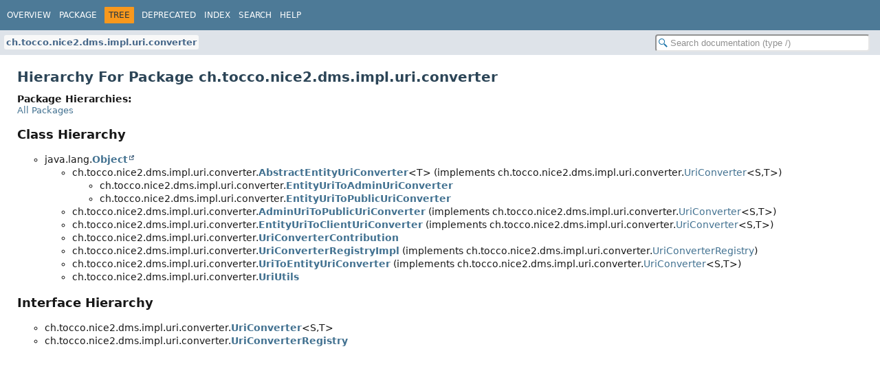

--- FILE ---
content_type: text/html; charset=utf-8
request_url: https://api-docs.tocco.ch/ch/tocco/nice2/dms/impl/uri/converter/package-tree.html
body_size: 1106
content:
<!DOCTYPE HTML>
<html lang="en">
<head>
<!-- Generated by javadoc (25) -->
<title>ch.tocco.nice2.dms.impl.uri.converter Class Hierarchy (nice2 3.0-SNAPSHOT API)</title>
<meta name="viewport" content="width=device-width, initial-scale=1">
<meta http-equiv="Content-Type" content="text/html; charset=utf-8">
<meta name="description" content="tree: package: ch.tocco.nice2.dms.impl.uri.converter">
<meta name="generator" content="javadoc/PackageTreeWriter">
<link rel="stylesheet" type="text/css" href="../../../../../../../resource-files/jquery-ui.min.css">
<link rel="stylesheet" type="text/css" href="../../../../../../../resource-files/stylesheet.css">
<script type="text/javascript" src="../../../../../../../script-files/script.js"></script>
<script type="text/javascript" src="../../../../../../../script-files/jquery-3.7.1.min.js"></script>
<script type="text/javascript" src="../../../../../../../script-files/jquery-ui.min.js"></script>
</head>
<body class="package-tree-page">
<script type="text/javascript">const pathtoroot = "../../../../../../../";
loadScripts(document, 'script');</script>
<noscript>
<div>JavaScript is disabled on your browser.</div>
</noscript>
<header role="banner">
<nav role="navigation">
<!-- ========= START OF TOP NAVBAR ======= -->
<div class="top-nav" id="navbar-top">
<div class="nav-content">
<div class="nav-menu-button"><button id="navbar-toggle-button" aria-controls="navbar-top" aria-expanded="false" aria-label="Toggle navigation links"><span class="nav-bar-toggle-icon">&nbsp;</span><span class="nav-bar-toggle-icon">&nbsp;</span><span class="nav-bar-toggle-icon">&nbsp;</span></button></div>
<div class="skip-nav"><a href="#skip-navbar-top" title="Skip navigation links">Skip navigation links</a></div>
<ul id="navbar-top-firstrow" class="nav-list" title="Navigation">
<li><a href="../../../../../../../index.html">Overview</a></li>
<li><a href="package-summary.html">Package</a></li>
<li class="nav-bar-cell1-rev">Tree</li>
<li><a href="../../../../../../../deprecated-list.html">Deprecated</a></li>
<li><a href="../../../../../../../index-all.html">Index</a></li>
<li><a href="../../../../../../../search.html">Search</a></li>
<li><a href="../../../../../../../help-doc.html#tree">Help</a></li>
</ul>
</div>
</div>
<div class="sub-nav">
<div class="nav-content">
<ol class="sub-nav-list">
<li><a href="package-summary.html" class="current-selection">ch.tocco.nice2.dms.impl.uri.converter</a></li>
</ol>
<div class="nav-list-search"><input type="text" id="search-input" disabled placeholder="Search documentation (type /)" aria-label="Search in documentation" autocomplete="off" spellcheck="false"><input type="reset" id="reset-search" disabled value="Reset"></div>
</div>
</div>
<!-- ========= END OF TOP NAVBAR ========= -->
<span class="skip-nav" id="skip-navbar-top"></span></nav>
</header>
<div class="main-grid">
<main role="main">
<div class="header">
<h1 class="title">Hierarchy For Package ch.tocco.nice2.dms.impl.uri.converter</h1>
</div>
<span class="package-hierarchy-label">Package Hierarchies:</span>
<ul class="horizontal contents-list">
<li><a href="../../../../../../../overview-tree.html">All Packages</a></li>
</ul>
<section class="hierarchy">
<h2 title="Class Hierarchy">Class Hierarchy</h2>
<ul>
<li class="circle">java.lang.<a href="https://docs.oracle.com/en/java/javase/25/docs/api/java.base/java/lang/Object.html" class="type-name-link external-link" title="class or interface in java.lang">Object</a>
<ul>
<li class="circle">ch.tocco.nice2.dms.impl.uri.converter.<a href="AbstractEntityUriConverter.html" class="type-name-link" title="class in ch.tocco.nice2.dms.impl.uri.converter">AbstractEntityUriConverter</a>&lt;T&gt; (implements ch.tocco.nice2.dms.impl.uri.converter.<a href="UriConverter.html" title="interface in ch.tocco.nice2.dms.impl.uri.converter">UriConverter</a>&lt;S,<wbr>T&gt;)
<ul>
<li class="circle">ch.tocco.nice2.dms.impl.uri.converter.<a href="EntityUriToAdminUriConverter.html" class="type-name-link" title="class in ch.tocco.nice2.dms.impl.uri.converter">EntityUriToAdminUriConverter</a></li>
<li class="circle">ch.tocco.nice2.dms.impl.uri.converter.<a href="EntityUriToPublicUriConverter.html" class="type-name-link" title="class in ch.tocco.nice2.dms.impl.uri.converter">EntityUriToPublicUriConverter</a></li>
</ul>
</li>
<li class="circle">ch.tocco.nice2.dms.impl.uri.converter.<a href="AdminUriToPublicUriConverter.html" class="type-name-link" title="class in ch.tocco.nice2.dms.impl.uri.converter">AdminUriToPublicUriConverter</a> (implements ch.tocco.nice2.dms.impl.uri.converter.<a href="UriConverter.html" title="interface in ch.tocco.nice2.dms.impl.uri.converter">UriConverter</a>&lt;S,<wbr>T&gt;)</li>
<li class="circle">ch.tocco.nice2.dms.impl.uri.converter.<a href="EntityUriToClientUriConverter.html" class="type-name-link" title="class in ch.tocco.nice2.dms.impl.uri.converter">EntityUriToClientUriConverter</a> (implements ch.tocco.nice2.dms.impl.uri.converter.<a href="UriConverter.html" title="interface in ch.tocco.nice2.dms.impl.uri.converter">UriConverter</a>&lt;S,<wbr>T&gt;)</li>
<li class="circle">ch.tocco.nice2.dms.impl.uri.converter.<a href="UriConverterContribution.html" class="type-name-link" title="class in ch.tocco.nice2.dms.impl.uri.converter">UriConverterContribution</a></li>
<li class="circle">ch.tocco.nice2.dms.impl.uri.converter.<a href="UriConverterRegistryImpl.html" class="type-name-link" title="class in ch.tocco.nice2.dms.impl.uri.converter">UriConverterRegistryImpl</a> (implements ch.tocco.nice2.dms.impl.uri.converter.<a href="UriConverterRegistry.html" title="interface in ch.tocco.nice2.dms.impl.uri.converter">UriConverterRegistry</a>)</li>
<li class="circle">ch.tocco.nice2.dms.impl.uri.converter.<a href="UriToEntityUriConverter.html" class="type-name-link" title="class in ch.tocco.nice2.dms.impl.uri.converter">UriToEntityUriConverter</a> (implements ch.tocco.nice2.dms.impl.uri.converter.<a href="UriConverter.html" title="interface in ch.tocco.nice2.dms.impl.uri.converter">UriConverter</a>&lt;S,<wbr>T&gt;)</li>
<li class="circle">ch.tocco.nice2.dms.impl.uri.converter.<a href="UriUtils.html" class="type-name-link" title="class in ch.tocco.nice2.dms.impl.uri.converter">UriUtils</a></li>
</ul>
</li>
</ul>
</section>
<section class="hierarchy">
<h2 title="Interface Hierarchy">Interface Hierarchy</h2>
<ul>
<li class="circle">ch.tocco.nice2.dms.impl.uri.converter.<a href="UriConverter.html" class="type-name-link" title="interface in ch.tocco.nice2.dms.impl.uri.converter">UriConverter</a>&lt;S,<wbr>T&gt;</li>
<li class="circle">ch.tocco.nice2.dms.impl.uri.converter.<a href="UriConverterRegistry.html" class="type-name-link" title="interface in ch.tocco.nice2.dms.impl.uri.converter">UriConverterRegistry</a></li>
</ul>
</section>
</main>
</div>
</body>
</html>


--- FILE ---
content_type: application/javascript
request_url: https://api-docs.tocco.ch/package-search-index.js
body_size: 8197
content:
packageSearchIndex = [{"l":"All Packages","u":"allpackages-index.html","k":"18"},{"l":"ch.tocco.nice2.actions.api.actions"},{"l":"ch.tocco.nice2.actions.impl"},{"l":"ch.tocco.nice2.actions.impl.actions"},{"l":"ch.tocco.nice2.actions.impl.actions.dataprotection"},{"l":"ch.tocco.nice2.actions.impl.actions.history"},{"l":"ch.tocco.nice2.actions.impl.actions.initialvalues"},{"l":"ch.tocco.nice2.actions.impl.actions.initialvalues.converter"},{"l":"ch.tocco.nice2.actions.impl.actions.initialvalues.merge"},{"l":"ch.tocco.nice2.actions.impl.actions.massmutation"},{"l":"ch.tocco.nice2.actions.impl.actions.security"},{"l":"ch.tocco.nice2.actions.impl.directives"},{"l":"ch.tocco.nice2.actions.impl.interceptors"},{"l":"ch.tocco.nice2.actions.impl.merge"},{"l":"ch.tocco.nice2.actions.spi.merge"},{"l":"ch.tocco.nice2.appmodule.api"},{"l":"ch.tocco.nice2.appmodule.impl"},{"l":"ch.tocco.nice2.boot.api"},{"l":"ch.tocco.nice2.boot.api.bean"},{"l":"ch.tocco.nice2.boot.api.executioncontext"},{"l":"ch.tocco.nice2.boot.api.starter"},{"l":"ch.tocco.nice2.boot.impl"},{"l":"ch.tocco.nice2.boot.impl.executioncontext"},{"l":"ch.tocco.nice2.boot.impl.spring"},{"l":"ch.tocco.nice2.boot.impl.starter"},{"l":"ch.tocco.nice2.businessunit.api"},{"l":"ch.tocco.nice2.businessunit.api.hierarchy"},{"l":"ch.tocco.nice2.businessunit.api.services"},{"l":"ch.tocco.nice2.businessunit.api.tasks"},{"l":"ch.tocco.nice2.businessunit.impl"},{"l":"ch.tocco.nice2.businessunit.impl.counter"},{"l":"ch.tocco.nice2.businessunit.impl.exec"},{"l":"ch.tocco.nice2.businessunit.impl.hierarchy"},{"l":"ch.tocco.nice2.businessunit.impl.hierarchy.strategies"},{"l":"ch.tocco.nice2.businessunit.impl.intercept"},{"l":"ch.tocco.nice2.businessunit.impl.services"},{"l":"ch.tocco.nice2.businessunit.impl.validator"},{"l":"ch.tocco.nice2.casemanagementcontact"},{"l":"ch.tocco.nice2.conditionals.api.parser.util"},{"l":"ch.tocco.nice2.conditionals.api.tree"},{"l":"ch.tocco.nice2.conditionals.api.tree.problems"},{"l":"ch.tocco.nice2.conditionals.api.tree.processing"},{"l":"ch.tocco.nice2.conditionals.api.tree.util"},{"l":"ch.tocco.nice2.conversion.api"},{"l":"ch.tocco.nice2.conversion.api.html2pdf"},{"l":"ch.tocco.nice2.conversion.impl"},{"l":"ch.tocco.nice2.conversion.impl.phantomjs"},{"l":"ch.tocco.nice2.conversion.impl.plain2html"},{"l":"ch.tocco.nice2.dbrefactoring.api"},{"l":"ch.tocco.nice2.dbrefactoring.api.callback"},{"l":"ch.tocco.nice2.dbrefactoring.api.data"},{"l":"ch.tocco.nice2.dbrefactoring.api.inject"},{"l":"ch.tocco.nice2.dbrefactoring.api.install"},{"l":"ch.tocco.nice2.dbrefactoring.api.model"},{"l":"ch.tocco.nice2.dbrefactoring.impl"},{"l":"ch.tocco.nice2.dbrefactoring.impl.data"},{"l":"ch.tocco.nice2.dbrefactoring.impl.inject"},{"l":"ch.tocco.nice2.dbrefactoring.impl.install"},{"l":"ch.tocco.nice2.dbrefactoring.impl.install.fragments"},{"l":"ch.tocco.nice2.dbrefactoring.impl.liquibase"},{"l":"ch.tocco.nice2.dbrefactoring.impl.liquibase.datatype"},{"l":"ch.tocco.nice2.dbrefactoring.impl.liquibase.precondition"},{"l":"ch.tocco.nice2.dbrefactoring.impl.model"},{"l":"ch.tocco.nice2.dbrefactoring.impl.modulesupport"},{"l":"ch.tocco.nice2.dbrefactoring.impl.process"},{"l":"ch.tocco.nice2.dbrefactoring.impl.qualifier"},{"l":"ch.tocco.nice2.dbrefactoring.impl.upgrade"},{"l":"ch.tocco.nice2.dbrefactoring.impl.xml"},{"l":"ch.tocco.nice2.dbrefactoring.spi"},{"l":"ch.tocco.nice2.dbrefactoring.spi.install"},{"l":"ch.tocco.nice2.dbrefactoring.spi.install.fragments"},{"l":"ch.tocco.nice2.dbrefactoring.spi.liquibase"},{"l":"ch.tocco.nice2.dbrefactoring.spi.modulesupport"},{"l":"ch.tocco.nice2.dbrefactoring.spi.modulesupport.filter"},{"l":"ch.tocco.nice2.dbrefactoring.spi.xml"},{"l":"ch.tocco.nice2.devcon.impl"},{"l":"ch.tocco.nice2.devcon.impl.dbrefactoring"},{"l":"ch.tocco.nice2.devcon.impl.modelvalidation"},{"l":"ch.tocco.nice2.devcon.impl.modelvalidation.fix"},{"l":"ch.tocco.nice2.devcon.impl.modelvalidation.rest"},{"l":"ch.tocco.nice2.devcon.impl.servlet"},{"l":"ch.tocco.nice2.devcon.impl.socket"},{"l":"ch.tocco.nice2.devcon.impl.sqllogging"},{"l":"ch.tocco.nice2.dms.api"},{"l":"ch.tocco.nice2.dms.api.content"},{"l":"ch.tocco.nice2.dms.api.dbrefactoring"},{"l":"ch.tocco.nice2.dms.api.entitydocs"},{"l":"ch.tocco.nice2.dms.api.entitydocs.template"},{"l":"ch.tocco.nice2.dms.api.entitylistener"},{"l":"ch.tocco.nice2.dms.api.publish"},{"l":"ch.tocco.nice2.dms.api.qualifier"},{"l":"ch.tocco.nice2.dms.api.reference"},{"l":"ch.tocco.nice2.dms.api.security"},{"l":"ch.tocco.nice2.dms.api.security.policyprocessor"},{"l":"ch.tocco.nice2.dms.api.tree"},{"l":"ch.tocco.nice2.dms.api.tree.persisttask"},{"l":"ch.tocco.nice2.dms.api.tree.uri"},{"l":"ch.tocco.nice2.dms.api.upload"},{"l":"ch.tocco.nice2.dms.api.upload.zip"},{"l":"ch.tocco.nice2.dms.api.uri"},{"l":"ch.tocco.nice2.dms.api.util"},{"l":"ch.tocco.nice2.dms.impl"},{"l":"ch.tocco.nice2.dms.impl.action"},{"l":"ch.tocco.nice2.dms.impl.action.zipimport"},{"l":"ch.tocco.nice2.dms.impl.batch"},{"l":"ch.tocco.nice2.dms.impl.bind"},{"l":"ch.tocco.nice2.dms.impl.content"},{"l":"ch.tocco.nice2.dms.impl.content.persist"},{"l":"ch.tocco.nice2.dms.impl.customdataprovider"},{"l":"ch.tocco.nice2.dms.impl.dbrefactoring"},{"l":"ch.tocco.nice2.dms.impl.dbrefactoring.predicates"},{"l":"ch.tocco.nice2.dms.impl.defaultdisplay"},{"l":"ch.tocco.nice2.dms.impl.entitydocs"},{"l":"ch.tocco.nice2.dms.impl.entitydocs.interceptor"},{"l":"ch.tocco.nice2.dms.impl.entitydocs.persisttask"},{"l":"ch.tocco.nice2.dms.impl.entitydocs.template"},{"l":"ch.tocco.nice2.dms.impl.entitylistener"},{"l":"ch.tocco.nice2.dms.impl.entitylistener.childfunction"},{"l":"ch.tocco.nice2.dms.impl.entitylistener.copypath"},{"l":"ch.tocco.nice2.dms.impl.entitylistener.domainshortcut"},{"l":"ch.tocco.nice2.dms.impl.entitylistener.publishresource"},{"l":"ch.tocco.nice2.dms.impl.entitylistener.replacebinary"},{"l":"ch.tocco.nice2.dms.impl.entitylistener.status"},{"l":"ch.tocco.nice2.dms.impl.export"},{"l":"ch.tocco.nice2.dms.impl.freemarker"},{"l":"ch.tocco.nice2.dms.impl.maintenance"},{"l":"ch.tocco.nice2.dms.impl.publish"},{"l":"ch.tocco.nice2.dms.impl.publish.exception"},{"l":"ch.tocco.nice2.dms.impl.publish.exception.handler"},{"l":"ch.tocco.nice2.dms.impl.reference"},{"l":"ch.tocco.nice2.dms.impl.reference.dbrefactoring"},{"l":"ch.tocco.nice2.dms.impl.reference.form"},{"l":"ch.tocco.nice2.dms.impl.security"},{"l":"ch.tocco.nice2.dms.impl.security.guard"},{"l":"ch.tocco.nice2.dms.impl.security.permissionsaving"},{"l":"ch.tocco.nice2.dms.impl.security.persist"},{"l":"ch.tocco.nice2.dms.impl.security.policyprocessor"},{"l":"ch.tocco.nice2.dms.impl.services"},{"l":"ch.tocco.nice2.dms.impl.template"},{"l":"ch.tocco.nice2.dms.impl.thumbnail"},{"l":"ch.tocco.nice2.dms.impl.tree"},{"l":"ch.tocco.nice2.dms.impl.tree.permission"},{"l":"ch.tocco.nice2.dms.impl.tree.ui"},{"l":"ch.tocco.nice2.dms.impl.tree.uri"},{"l":"ch.tocco.nice2.dms.impl.upload"},{"l":"ch.tocco.nice2.dms.impl.upload.zip"},{"l":"ch.tocco.nice2.dms.impl.uri"},{"l":"ch.tocco.nice2.dms.impl.uri.converter"},{"l":"ch.tocco.nice2.dms.impl.uri.factory"},{"l":"ch.tocco.nice2.dms.impl.validate"},{"l":"ch.tocco.nice2.dms.impl.zipextractor"},{"l":"ch.tocco.nice2.dms.spi.action"},{"l":"ch.tocco.nice2.dms.spi.batch"},{"l":"ch.tocco.nice2.dms.spi.content"},{"l":"ch.tocco.nice2.dms.spi.content.persist"},{"l":"ch.tocco.nice2.dms.spi.customdataprovider"},{"l":"ch.tocco.nice2.dms.spi.entitylistener.childfunction"},{"l":"ch.tocco.nice2.dms.spi.entitylistener.publishresource"},{"l":"ch.tocco.nice2.dms.spi.entitylistener.status"},{"l":"ch.tocco.nice2.dms.spi.publish"},{"l":"ch.tocco.nice2.dms.spi.publish.exception"},{"l":"ch.tocco.nice2.dms.spi.reference"},{"l":"ch.tocco.nice2.dms.spi.reference.form"},{"l":"ch.tocco.nice2.dms.spi.security.policyprocessor"},{"l":"ch.tocco.nice2.dms.spi.tree"},{"l":"ch.tocco.nice2.dms.spi.tree.permission"},{"l":"ch.tocco.nice2.dms.spi.tree.ui"},{"l":"ch.tocco.nice2.duplicate.api.search"},{"l":"ch.tocco.nice2.duplicate.api.search.config"},{"l":"ch.tocco.nice2.duplicate.impl"},{"l":"ch.tocco.nice2.duplicate.impl.actions"},{"l":"ch.tocco.nice2.duplicate.impl.search"},{"l":"ch.tocco.nice2.duplicate.impl.search.config"},{"l":"ch.tocco.nice2.duplicate.impl.search.jdbc"},{"l":"ch.tocco.nice2.enterprisesearch.api"},{"l":"ch.tocco.nice2.enterprisesearch.api.indexing"},{"l":"ch.tocco.nice2.enterprisesearch.api.queryprocessor"},{"l":"ch.tocco.nice2.enterprisesearch.impl"},{"l":"ch.tocco.nice2.enterprisesearch.impl.action"},{"l":"ch.tocco.nice2.enterprisesearch.impl.elasticsearch"},{"l":"ch.tocco.nice2.enterprisesearch.impl.indexfix"},{"l":"ch.tocco.nice2.enterprisesearch.impl.indexing.extractor"},{"l":"ch.tocco.nice2.enterprisesearch.impl.indexing.typeadapter"},{"l":"ch.tocco.nice2.enterprisesearch.impl.listener"},{"l":"ch.tocco.nice2.enterprisesearch.impl.publicflow"},{"l":"ch.tocco.nice2.enterprisesearch.impl.queryfunction"},{"l":"ch.tocco.nice2.enterprisesearch.impl.queryprocessor"},{"l":"ch.tocco.nice2.enterprisesearch.impl.searchbuilder"},{"l":"ch.tocco.nice2.enterprisesearch.impl.startup"},{"l":"ch.tocco.nice2.enterprisesearch.impl.ui"},{"l":"ch.tocco.nice2.entityoperation.api"},{"l":"ch.tocco.nice2.entityoperation.api.bulkdeletion"},{"l":"ch.tocco.nice2.entityoperation.api.datedelimited"},{"l":"ch.tocco.nice2.entityoperation.api.entitytemplate"},{"l":"ch.tocco.nice2.entityoperation.api.merge"},{"l":"ch.tocco.nice2.entityoperation.api.persisttask"},{"l":"ch.tocco.nice2.entityoperation.api.qualifier"},{"l":"ch.tocco.nice2.entityoperation.api.security"},{"l":"ch.tocco.nice2.entityoperation.api.util"},{"l":"ch.tocco.nice2.entityoperation.impl"},{"l":"ch.tocco.nice2.entityoperation.impl.action"},{"l":"ch.tocco.nice2.entityoperation.impl.adminmenu"},{"l":"ch.tocco.nice2.entityoperation.impl.bulkdeletion"},{"l":"ch.tocco.nice2.entityoperation.impl.datedelimited"},{"l":"ch.tocco.nice2.entityoperation.impl.entity"},{"l":"ch.tocco.nice2.entityoperation.impl.entitylistener"},{"l":"ch.tocco.nice2.entityoperation.impl.entitytemplate"},{"l":"ch.tocco.nice2.entityoperation.impl.importer"},{"l":"ch.tocco.nice2.entityoperation.impl.importer.converters"},{"l":"ch.tocco.nice2.entityoperation.impl.interceptors"},{"l":"ch.tocco.nice2.entityoperation.impl.logiccopy"},{"l":"ch.tocco.nice2.entityoperation.impl.merge"},{"l":"ch.tocco.nice2.entityoperation.impl.merge.strategies"},{"l":"ch.tocco.nice2.entityoperation.impl.phone"},{"l":"ch.tocco.nice2.entityoperation.impl.validator"},{"l":"ch.tocco.nice2.entityoperation.spi.merge"},{"l":"ch.tocco.nice2.infobox.api"},{"l":"ch.tocco.nice2.infobox.api.security"},{"l":"ch.tocco.nice2.infobox.impl"},{"l":"ch.tocco.nice2.infobox.impl.action"},{"l":"ch.tocco.nice2.infobox.impl.content"},{"l":"ch.tocco.nice2.infobox.impl.freemarker"},{"l":"ch.tocco.nice2.infobox.impl.infoboxconfiguration"},{"l":"ch.tocco.nice2.infobox.impl.infoboxconfiguration.infoboxtypes"},{"l":"ch.tocco.nice2.infobox.impl.security"},{"l":"ch.tocco.nice2.infobox.spi"},{"l":"ch.tocco.nice2.leadcontact"},{"l":"ch.tocco.nice2.marking.api"},{"l":"ch.tocco.nice2.marking.impl"},{"l":"ch.tocco.nice2.marking.impl.action"},{"l":"ch.tocco.nice2.marking.impl.customdata"},{"l":"ch.tocco.nice2.marking.impl.rest"},{"l":"ch.tocco.nice2.marking.impl.search"},{"l":"ch.tocco.nice2.marking.impl.services"},{"l":"ch.tocco.nice2.messaging.greenmail.impl"},{"l":"ch.tocco.nice2.messaging.greenmail.impl.rest"},{"l":"ch.tocco.nice2.messaging.mail.api"},{"l":"ch.tocco.nice2.messaging.mail.impl"},{"l":"ch.tocco.nice2.messaging.mail.impl.batchjob"},{"l":"ch.tocco.nice2.messaging.mail.impl.outlook"},{"l":"ch.tocco.nice2.messaging.mail.impl.processor"},{"l":"ch.tocco.nice2.messaging.mail.impl.security"},{"l":"ch.tocco.nice2.messaging.mail.impl.validator"},{"l":"ch.tocco.nice2.messaging.mail.spi"},{"l":"ch.tocco.nice2.messaging.mail.spi.internal"},{"l":"ch.tocco.nice2.messaging.mail.spi.processing"},{"l":"ch.tocco.nice2.metrics.impl"},{"l":"ch.tocco.nice2.metrics.impl.query"},{"l":"ch.tocco.nice2.metrics.impl.reporting"},{"l":"ch.tocco.nice2.metrics.impl.rest"},{"l":"ch.tocco.nice2.metrics.impl.servlet"},{"l":"ch.tocco.nice2.metrics.impl.task"},{"l":"ch.tocco.nice2.model.base.api"},{"l":"ch.tocco.nice2.model.base.api.common"},{"l":"ch.tocco.nice2.model.base.api.components.simple.layout"},{"l":"ch.tocco.nice2.model.base.api.defaultvalue"},{"l":"ch.tocco.nice2.model.base.api.display"},{"l":"ch.tocco.nice2.model.base.api.events"},{"l":"ch.tocco.nice2.model.base.api.init"},{"l":"ch.tocco.nice2.model.base.api.unmarshal"},{"l":"ch.tocco.nice2.model.base.api.unmarshal.annotations"},{"l":"ch.tocco.nice2.model.base.api.unmarshal.sax"},{"l":"ch.tocco.nice2.model.base.api.unmarshal.types"},{"l":"ch.tocco.nice2.model.base.api.unmarshal.validate"},{"l":"ch.tocco.nice2.model.base.impl"},{"l":"ch.tocco.nice2.model.base.impl.base"},{"l":"ch.tocco.nice2.model.base.impl.defaultvalue"},{"l":"ch.tocco.nice2.model.base.impl.display"},{"l":"ch.tocco.nice2.model.base.impl.events"},{"l":"ch.tocco.nice2.model.base.impl.init"},{"l":"ch.tocco.nice2.model.base.spi.base"},{"l":"ch.tocco.nice2.model.base.spi.defaultvalue.spi"},{"l":"ch.tocco.nice2.model.base.spi.display"},{"l":"ch.tocco.nice2.model.base.spi.events"},{"l":"ch.tocco.nice2.model.base.spi.layout"},{"l":"ch.tocco.nice2.model.base.spi.sorting"},{"l":"ch.tocco.nice2.model.entity.api"},{"l":"ch.tocco.nice2.model.entity.api.adapters"},{"l":"ch.tocco.nice2.model.entity.api.defaultdisplay"},{"l":"ch.tocco.nice2.model.entity.api.entity.defaultdisplay"},{"l":"ch.tocco.nice2.model.entity.api.metamodel"},{"l":"ch.tocco.nice2.model.entity.api.qualifier"},{"l":"ch.tocco.nice2.model.entity.api.reading.entity"},{"l":"ch.tocco.nice2.model.entity.api.relation"},{"l":"ch.tocco.nice2.model.entity.api.relations"},{"l":"ch.tocco.nice2.model.entity.api.schema"},{"l":"ch.tocco.nice2.model.entity.api.schema.checks"},{"l":"ch.tocco.nice2.model.entity.api.schema.events"},{"l":"ch.tocco.nice2.model.entity.api.search"},{"l":"ch.tocco.nice2.model.entity.api.util"},{"l":"ch.tocco.nice2.model.entity.api.validate"},{"l":"ch.tocco.nice2.model.entity.impl"},{"l":"ch.tocco.nice2.model.entity.impl.entity"},{"l":"ch.tocco.nice2.model.entity.impl.entity.defaultdisplay"},{"l":"ch.tocco.nice2.model.entity.impl.entity.search"},{"l":"ch.tocco.nice2.model.entity.impl.entity.validatortypeadapters"},{"l":"ch.tocco.nice2.model.entity.impl.reading"},{"l":"ch.tocco.nice2.model.entity.impl.reading.entity"},{"l":"ch.tocco.nice2.model.entity.impl.reading.entity.defaultdisplay"},{"l":"ch.tocco.nice2.model.entity.impl.reading.entity.search"},{"l":"ch.tocco.nice2.model.entity.impl.reading.relation"},{"l":"ch.tocco.nice2.model.entity.impl.reading.remove"},{"l":"ch.tocco.nice2.model.entity.impl.relations"},{"l":"ch.tocco.nice2.model.entity.impl.schema"},{"l":"ch.tocco.nice2.model.entity.impl.schema.checks"},{"l":"ch.tocco.nice2.model.entity.impl.schema.meta"},{"l":"ch.tocco.nice2.model.entity.impl.validate"},{"l":"ch.tocco.nice2.model.form.api"},{"l":"ch.tocco.nice2.model.form.api.components"},{"l":"ch.tocco.nice2.model.form.api.components.action"},{"l":"ch.tocco.nice2.model.form.api.components.composite"},{"l":"ch.tocco.nice2.model.form.api.components.layout"},{"l":"ch.tocco.nice2.model.form.api.components.navigation"},{"l":"ch.tocco.nice2.model.form.api.components.page"},{"l":"ch.tocco.nice2.model.form.api.components.simple"},{"l":"ch.tocco.nice2.model.form.api.components.table"},{"l":"ch.tocco.nice2.model.form.api.datanavigation"},{"l":"ch.tocco.nice2.model.form.api.form2"},{"l":"ch.tocco.nice2.model.form.api.form2.builder"},{"l":"ch.tocco.nice2.model.form.api.form2.components"},{"l":"ch.tocco.nice2.model.form.api.form2.interceptors"},{"l":"ch.tocco.nice2.model.form.api.form2.qualifier"},{"l":"ch.tocco.nice2.model.form.api.qualifier"},{"l":"ch.tocco.nice2.model.form.api.reader"},{"l":"ch.tocco.nice2.model.form.api.security"},{"l":"ch.tocco.nice2.model.form.impl"},{"l":"ch.tocco.nice2.model.form.impl.check"},{"l":"ch.tocco.nice2.model.form.impl.datanavigation"},{"l":"ch.tocco.nice2.model.form.impl.entity"},{"l":"ch.tocco.nice2.model.form.impl.entity.formtemplateprovider"},{"l":"ch.tocco.nice2.model.form.impl.form2"},{"l":"ch.tocco.nice2.model.form.impl.form2.builder"},{"l":"ch.tocco.nice2.model.form.impl.form2.components"},{"l":"ch.tocco.nice2.model.form.impl.form2.interceptors"},{"l":"ch.tocco.nice2.model.form.impl.form2.reader"},{"l":"ch.tocco.nice2.model.form.impl.form2.reader.generator"},{"l":"ch.tocco.nice2.model.form.impl.form2.reader.handler"},{"l":"ch.tocco.nice2.model.form.impl.form2.reader.handler.parentdescriptor"},{"l":"ch.tocco.nice2.model.form.impl.form2.reader.handler.util"},{"l":"ch.tocco.nice2.model.form.impl.modelvalidator"},{"l":"ch.tocco.nice2.model.form.impl.reader"},{"l":"ch.tocco.nice2.model.form.impl.reader.componentconverters"},{"l":"ch.tocco.nice2.model.form.impl.reader.handlers"},{"l":"ch.tocco.nice2.model.form.impl.reader.handlers.composite"},{"l":"ch.tocco.nice2.model.form.impl.reader.startcomponents"},{"l":"ch.tocco.nice2.model.form.impl.security"},{"l":"ch.tocco.nice2.model.form.spi"},{"l":"ch.tocco.nice2.model.form.spi.converter"},{"l":"ch.tocco.nice2.model.form.spi.formtemplateprovider"},{"l":"ch.tocco.nice2.model.form.spi.reader"},{"l":"ch.tocco.nice2.model.form.spi.reader.handler"},{"l":"ch.tocco.nice2.model.form.spi.simple"},{"l":"ch.tocco.nice2.model.menu.api"},{"l":"ch.tocco.nice2.model.menu.api.qualifier"},{"l":"ch.tocco.nice2.model.menu.api.security"},{"l":"ch.tocco.nice2.model.menu.impl"},{"l":"ch.tocco.nice2.model.menu.impl.security"},{"l":"ch.tocco.nice2.model.menu.impl.xml"},{"l":"ch.tocco.nice2.model.menu.impl.xml.readers"},{"l":"ch.tocco.nice2.netui.actions.impl"},{"l":"ch.tocco.nice2.netui.actions.impl.acl"},{"l":"ch.tocco.nice2.netui.actions.impl.auth"},{"l":"ch.tocco.nice2.netui.actions.impl.businessunit"},{"l":"ch.tocco.nice2.netui.actions.impl.call"},{"l":"ch.tocco.nice2.netui.actions.impl.cascadingdelete"},{"l":"ch.tocco.nice2.netui.actions.impl.export"},{"l":"ch.tocco.nice2.netui.actions.impl.logfile"},{"l":"ch.tocco.nice2.netui.actions.impl.modeltree"},{"l":"ch.tocco.nice2.netui.actions.impl.reload"},{"l":"ch.tocco.nice2.netui.actions.impl.sorting"},{"l":"ch.tocco.nice2.netui.actions.impl.tooltip"},{"l":"ch.tocco.nice2.netui.actions.impl.upload"},{"l":"ch.tocco.nice2.netui.api.actions"},{"l":"ch.tocco.nice2.netui.api.actions.entityoperation"},{"l":"ch.tocco.nice2.netui.api.actions.security"},{"l":"ch.tocco.nice2.netui.api.bind"},{"l":"ch.tocco.nice2.netui.api.bind.entity"},{"l":"ch.tocco.nice2.netui.api.bind.form"},{"l":"ch.tocco.nice2.netui.api.bind.form.facades"},{"l":"ch.tocco.nice2.netui.api.bind.form.facades.columnpropertiestypeadapters"},{"l":"ch.tocco.nice2.netui.api.bind.grid"},{"l":"ch.tocco.nice2.netui.api.bind.util"},{"l":"ch.tocco.nice2.netui.api.dwr"},{"l":"ch.tocco.nice2.netui.api.dwr.extstore"},{"l":"ch.tocco.nice2.netui.api.dwr.intercept"},{"l":"ch.tocco.nice2.netui.api.notification"},{"l":"ch.tocco.nice2.netui.api.qualifier"},{"l":"ch.tocco.nice2.netui.api.remote"},{"l":"ch.tocco.nice2.netui.api.tree"},{"l":"ch.tocco.nice2.netui.api.tree.entity"},{"l":"ch.tocco.nice2.netui.api.tree.model"},{"l":"ch.tocco.nice2.netui.impl"},{"l":"ch.tocco.nice2.netui.impl.actions"},{"l":"ch.tocco.nice2.netui.impl.actions.entityoperation"},{"l":"ch.tocco.nice2.netui.impl.actions.entityoperation.services"},{"l":"ch.tocco.nice2.netui.impl.actions.security"},{"l":"ch.tocco.nice2.netui.impl.bind"},{"l":"ch.tocco.nice2.netui.impl.bind.entity"},{"l":"ch.tocco.nice2.netui.impl.bind.entity.grid"},{"l":"ch.tocco.nice2.netui.impl.bind.entity.search"},{"l":"ch.tocco.nice2.netui.impl.bind.entity.search.helper"},{"l":"ch.tocco.nice2.netui.impl.bind.entity.search.queryparams"},{"l":"ch.tocco.nice2.netui.impl.bind.form"},{"l":"ch.tocco.nice2.netui.impl.bind.protocols.bean"},{"l":"ch.tocco.nice2.netui.impl.bind.protocols.entity"},{"l":"ch.tocco.nice2.netui.impl.bind.protocols.form"},{"l":"ch.tocco.nice2.netui.impl.bind.protocols.template"},{"l":"ch.tocco.nice2.netui.impl.bind.util"},{"l":"ch.tocco.nice2.netui.impl.clientquestion"},{"l":"ch.tocco.nice2.netui.impl.dwr"},{"l":"ch.tocco.nice2.netui.impl.dwr.convert"},{"l":"ch.tocco.nice2.netui.impl.dwr.download"},{"l":"ch.tocco.nice2.netui.impl.dwr.intercept"},{"l":"ch.tocco.nice2.netui.impl.dwr.test"},{"l":"ch.tocco.nice2.netui.impl.dwr.test.extstore"},{"l":"ch.tocco.nice2.netui.impl.notification"},{"l":"ch.tocco.nice2.netui.impl.remote"},{"l":"ch.tocco.nice2.netui.impl.security"},{"l":"ch.tocco.nice2.netui.impl.tree"},{"l":"ch.tocco.nice2.netui.impl.tree.entity"},{"l":"ch.tocco.nice2.netui.spi.actions"},{"l":"ch.tocco.nice2.netui.spi.bind"},{"l":"ch.tocco.nice2.netui.spi.bind.entity"},{"l":"ch.tocco.nice2.netui.spi.bind.util"},{"l":"ch.tocco.nice2.notificationcenter.api"},{"l":"ch.tocco.nice2.notificationcenter.api.util"},{"l":"ch.tocco.nice2.notificationcenter.impl"},{"l":"ch.tocco.nice2.optional.accrualexport.api.action"},{"l":"ch.tocco.nice2.optional.accrualexport.api.service"},{"l":"ch.tocco.nice2.optional.accrualexport.impl"},{"l":"ch.tocco.nice2.optional.accrualexport.impl.action"},{"l":"ch.tocco.nice2.optional.accrualexport.impl.action.invoice.resource"},{"l":"ch.tocco.nice2.optional.accrualexport.impl.action.invoice.tasks"},{"l":"ch.tocco.nice2.optional.accrualexport.impl.action.task"},{"l":"ch.tocco.nice2.optional.accrualexport.impl.service"},{"l":"ch.tocco.nice2.optional.address.api"},{"l":"ch.tocco.nice2.optional.address.api.action.mail"},{"l":"ch.tocco.nice2.optional.address.api.action.mail.legacy"},{"l":"ch.tocco.nice2.optional.address.api.recipient"},{"l":"ch.tocco.nice2.optional.address.api.rest.beans"},{"l":"ch.tocco.nice2.optional.address.api.rest.services"},{"l":"ch.tocco.nice2.optional.address.api.service"},{"l":"ch.tocco.nice2.optional.address.api.widgets"},{"l":"ch.tocco.nice2.optional.address.impl"},{"l":"ch.tocco.nice2.optional.address.impl.action"},{"l":"ch.tocco.nice2.optional.address.impl.action.mail"},{"l":"ch.tocco.nice2.optional.address.impl.action.mail.legacy"},{"l":"ch.tocco.nice2.optional.address.impl.action.uidsearch"},{"l":"ch.tocco.nice2.optional.address.impl.action.uidsearch.soap"},{"l":"ch.tocco.nice2.optional.address.impl.action.util"},{"l":"ch.tocco.nice2.optional.address.impl.batch"},{"l":"ch.tocco.nice2.optional.address.impl.directives"},{"l":"ch.tocco.nice2.optional.address.impl.entitylistener"},{"l":"ch.tocco.nice2.optional.address.impl.flows"},{"l":"ch.tocco.nice2.optional.address.impl.freemarker"},{"l":"ch.tocco.nice2.optional.address.impl.merge"},{"l":"ch.tocco.nice2.optional.address.impl.outputcenter"},{"l":"ch.tocco.nice2.optional.address.impl.recipient"},{"l":"ch.tocco.nice2.optional.address.impl.rest.resources"},{"l":"ch.tocco.nice2.optional.address.impl.rest.services"},{"l":"ch.tocco.nice2.optional.address.impl.service"},{"l":"ch.tocco.nice2.optional.address.impl.servlet"},{"l":"ch.tocco.nice2.optional.address.impl.utils"},{"l":"ch.tocco.nice2.optional.address.impl.validator"},{"l":"ch.tocco.nice2.optional.address.impl.widgets"},{"l":"ch.tocco.nice2.optional.addressabacus.api"},{"l":"ch.tocco.nice2.optional.addressabacus.impl"},{"l":"ch.tocco.nice2.optional.addressabacus.impl.action"},{"l":"ch.tocco.nice2.optional.addressgeolocation.impl"},{"l":"ch.tocco.nice2.optional.amm.api.actions.ammpdf"},{"l":"ch.tocco.nice2.optional.amm.api.actions.projectactivity"},{"l":"ch.tocco.nice2.optional.amm.api.service"},{"l":"ch.tocco.nice2.optional.amm.impl"},{"l":"ch.tocco.nice2.optional.amm.impl.actions"},{"l":"ch.tocco.nice2.optional.amm.impl.actions.ammpdf"},{"l":"ch.tocco.nice2.optional.amm.impl.actions.projectactivity"},{"l":"ch.tocco.nice2.optional.amm.impl.actions.projectactivity.bean"},{"l":"ch.tocco.nice2.optional.amm.impl.autocomplete"},{"l":"ch.tocco.nice2.optional.amm.impl.report"},{"l":"ch.tocco.nice2.optional.amm.impl.service"},{"l":"ch.tocco.nice2.optional.amm.impl.validator"},{"l":"ch.tocco.nice2.optional.ammchecklist.impl"},{"l":"ch.tocco.nice2.optional.anonymization.api"},{"l":"ch.tocco.nice2.optional.anonymization.impl"},{"l":"ch.tocco.nice2.optional.anonymization.impl.action"},{"l":"ch.tocco.nice2.optional.anonymization.impl.task"},{"l":"ch.tocco.nice2.optional.apprenticeship.impl"},{"l":"ch.tocco.nice2.optional.apprenticeshipchecklist.impl"},{"l":"ch.tocco.nice2.optional.apprenticeshipcorrespondence.impl"},{"l":"ch.tocco.nice2.optional.apprenticeshiporder.impl"},{"l":"ch.tocco.nice2.optional.automation.api"},{"l":"ch.tocco.nice2.optional.automation.api.type"},{"l":"ch.tocco.nice2.optional.automation.impl"},{"l":"ch.tocco.nice2.optional.automation.impl.action"},{"l":"ch.tocco.nice2.optional.automation.impl.afterautomationlogic"},{"l":"ch.tocco.nice2.optional.automation.impl.batchjob"},{"l":"ch.tocco.nice2.optional.automation.impl.trigger.batchjob"},{"l":"ch.tocco.nice2.optional.automation.impl.trigger.listener"},{"l":"ch.tocco.nice2.optional.automation.impl.type"},{"l":"ch.tocco.nice2.optional.automation.impl.validator"},{"l":"ch.tocco.nice2.optional.automationorder.api"},{"l":"ch.tocco.nice2.optional.automationorder.impl"},{"l":"ch.tocco.nice2.optional.automationorder.impl.type"},{"l":"ch.tocco.nice2.optional.automationorder.impl.validator"},{"l":"ch.tocco.nice2.optional.calendar.api"},{"l":"ch.tocco.nice2.optional.calendar.api.contributions"},{"l":"ch.tocco.nice2.optional.calendar.api.contributions.calendareventlabel"},{"l":"ch.tocco.nice2.optional.calendar.api.ical.util"},{"l":"ch.tocco.nice2.optional.calendar.api.recur"},{"l":"ch.tocco.nice2.optional.calendar.api.util"},{"l":"ch.tocco.nice2.optional.calendar.api.util.persist"},{"l":"ch.tocco.nice2.optional.calendar.impl"},{"l":"ch.tocco.nice2.optional.calendar.impl.contributions"},{"l":"ch.tocco.nice2.optional.calendar.impl.contributions.calendareventlabel"},{"l":"ch.tocco.nice2.optional.calendar.impl.entitylistener.calendarevent"},{"l":"ch.tocco.nice2.optional.calendar.impl.ical"},{"l":"ch.tocco.nice2.optional.calendar.impl.ical.liquibase"},{"l":"ch.tocco.nice2.optional.calendar.impl.ical.recur"},{"l":"ch.tocco.nice2.optional.calendar.impl.merge"},{"l":"ch.tocco.nice2.optional.calendar.impl.rest.beans"},{"l":"ch.tocco.nice2.optional.calendar.impl.rest.resources"},{"l":"ch.tocco.nice2.optional.calendar.impl.rest.services"},{"l":"ch.tocco.nice2.optional.calendar.impl.rest.services.operations"},{"l":"ch.tocco.nice2.optional.calendar.impl.scheduler"},{"l":"ch.tocco.nice2.optional.calendarexport.impl"},{"l":"ch.tocco.nice2.optional.calendarexport.impl.freemarker"},{"l":"ch.tocco.nice2.optional.calendarexport.impl.rest.resources"},{"l":"ch.tocco.nice2.optional.candidatenumber.impl"},{"l":"ch.tocco.nice2.optional.candidatenumber.impl.action"},{"l":"ch.tocco.nice2.optional.candidatenumber.impl.entitylistener"},{"l":"ch.tocco.nice2.optional.candidatenumber.impl.eventcopy"},{"l":"ch.tocco.nice2.optional.candidatenumber.impl.service"},{"l":"ch.tocco.nice2.optional.candidatenumber.impl.validator"},{"l":"ch.tocco.nice2.optional.casemanagement.impl"},{"l":"ch.tocco.nice2.optional.casemanagementanonymization.impl"},{"l":"ch.tocco.nice2.optional.casemanagementchecklist.impl"},{"l":"ch.tocco.nice2.optional.casemanagementorder.impl"},{"l":"ch.tocco.nice2.optional.certification.impl"},{"l":"ch.tocco.nice2.optional.certificationchecklist.impl"},{"l":"ch.tocco.nice2.optional.certificationeffort"},{"l":"ch.tocco.nice2.optional.certificationorder.impl"},{"l":"ch.tocco.nice2.optional.checklist.api"},{"l":"ch.tocco.nice2.optional.checklist.impl"},{"l":"ch.tocco.nice2.optional.checklist.impl.actions"},{"l":"ch.tocco.nice2.optional.checklist.impl.entitylistener"},{"l":"ch.tocco.nice2.optional.checklist.impl.freemarker"},{"l":"ch.tocco.nice2.optional.checklist.impl.validator"},{"l":"ch.tocco.nice2.optional.classroom.api"},{"l":"ch.tocco.nice2.optional.classroom.api.tasks"},{"l":"ch.tocco.nice2.optional.classroom.impl"},{"l":"ch.tocco.nice2.optional.classroom.impl.actions"},{"l":"ch.tocco.nice2.optional.classroom.impl.eventcopy"},{"l":"ch.tocco.nice2.optional.classroom.spi"},{"l":"ch.tocco.nice2.optional.classroom.spi.createclassroom"},{"l":"ch.tocco.nice2.optional.classroomforum.impl.handlers"},{"l":"ch.tocco.nice2.optional.classroomlms.impl"},{"l":"ch.tocco.nice2.optional.classroomlms.impl.handler"},{"l":"ch.tocco.nice2.optional.classroomsurvey.impl"},{"l":"ch.tocco.nice2.optional.classroomsurvey.impl.handlers"},{"l":"ch.tocco.nice2.optional.cms.api.content.model"},{"l":"ch.tocco.nice2.optional.cms.api.publish"},{"l":"ch.tocco.nice2.optional.cms.api.publish.model"},{"l":"ch.tocco.nice2.optional.cms.api.publish.output.freemarker"},{"l":"ch.tocco.nice2.optional.cms.api.qualifier"},{"l":"ch.tocco.nice2.optional.cms.api.tree"},{"l":"ch.tocco.nice2.optional.cms.api.utils"},{"l":"ch.tocco.nice2.optional.cms.impl"},{"l":"ch.tocco.nice2.optional.cms.impl.action"},{"l":"ch.tocco.nice2.optional.cms.impl.content"},{"l":"ch.tocco.nice2.optional.cms.impl.content.persist"},{"l":"ch.tocco.nice2.optional.cms.impl.content.visibility"},{"l":"ch.tocco.nice2.optional.cms.impl.content.visibility.rebind"},{"l":"ch.tocco.nice2.optional.cms.impl.content.widget"},{"l":"ch.tocco.nice2.optional.cms.impl.directives"},{"l":"ch.tocco.nice2.optional.cms.impl.entityexplorer"},{"l":"ch.tocco.nice2.optional.cms.impl.entitylistener"},{"l":"ch.tocco.nice2.optional.cms.impl.form"},{"l":"ch.tocco.nice2.optional.cms.impl.form.reference"},{"l":"ch.tocco.nice2.optional.cms.impl.history"},{"l":"ch.tocco.nice2.optional.cms.impl.indexing"},{"l":"ch.tocco.nice2.optional.cms.impl.publicflows.mailform"},{"l":"ch.tocco.nice2.optional.cms.impl.publish"},{"l":"ch.tocco.nice2.optional.cms.impl.publish.exception"},{"l":"ch.tocco.nice2.optional.cms.impl.publish.exception.accessdenied"},{"l":"ch.tocco.nice2.optional.cms.impl.publish.exception.notfound"},{"l":"ch.tocco.nice2.optional.cms.impl.publish.model"},{"l":"ch.tocco.nice2.optional.cms.impl.publish.output"},{"l":"ch.tocco.nice2.optional.cms.impl.publish.output.freemarker"},{"l":"ch.tocco.nice2.optional.cms.impl.publish.output.freemarker.header"},{"l":"ch.tocco.nice2.optional.cms.impl.publish.output.freemarker.loader"},{"l":"ch.tocco.nice2.optional.cms.impl.publish.output.freemarker.postprocessing"},{"l":"ch.tocco.nice2.optional.cms.impl.publish.output.pdf"},{"l":"ch.tocco.nice2.optional.cms.impl.publish.output.xml"},{"l":"ch.tocco.nice2.optional.cms.impl.publish.redirect"},{"l":"ch.tocco.nice2.optional.cms.impl.publish.widget"},{"l":"ch.tocco.nice2.optional.cms.impl.publish.widget.flowcrawler"},{"l":"ch.tocco.nice2.optional.cms.impl.security"},{"l":"ch.tocco.nice2.optional.cms.impl.security.policyprocessor"},{"l":"ch.tocco.nice2.optional.cms.impl.template"},{"l":"ch.tocco.nice2.optional.cms.impl.template.sync"},{"l":"ch.tocco.nice2.optional.cms.impl.template.sync.collect"},{"l":"ch.tocco.nice2.optional.cms.impl.template.sync.collect.strategy"},{"l":"ch.tocco.nice2.optional.cms.impl.tree"},{"l":"ch.tocco.nice2.optional.cms.impl.tree.permission"},{"l":"ch.tocco.nice2.optional.cms.impl.tree.ui"},{"l":"ch.tocco.nice2.optional.cms.impl.utils"},{"l":"ch.tocco.nice2.optional.conflict.api"},{"l":"ch.tocco.nice2.optional.conflict.api.qualifier"},{"l":"ch.tocco.nice2.optional.conflict.api.util"},{"l":"ch.tocco.nice2.optional.conflict.impl"},{"l":"ch.tocco.nice2.optional.conflict.impl.batch"},{"l":"ch.tocco.nice2.optional.conflict.impl.entitylistener"},{"l":"ch.tocco.nice2.optional.conflict.impl.validator"},{"l":"ch.tocco.nice2.optional.contact.api"},{"l":"ch.tocco.nice2.optional.contact.impl"},{"l":"ch.tocco.nice2.optional.contact.impl.actions"},{"l":"ch.tocco.nice2.optional.contact.impl.entitylistener"},{"l":"ch.tocco.nice2.optional.contact.impl.interceptor"},{"l":"ch.tocco.nice2.optional.contact.impl.resources"},{"l":"ch.tocco.nice2.optional.contactanonymization.impl"},{"l":"ch.tocco.nice2.optional.contactchecklist.impl"},{"l":"ch.tocco.nice2.optional.contactsms.impl.entitylistener"},{"l":"ch.tocco.nice2.optional.contingent.api.entitylistener"},{"l":"ch.tocco.nice2.optional.contingent.api.services"},{"l":"ch.tocco.nice2.optional.contingent.impl"},{"l":"ch.tocco.nice2.optional.contingent.impl.entitylistener"},{"l":"ch.tocco.nice2.optional.contingent.impl.entitylistener.processentitytasks"},{"l":"ch.tocco.nice2.optional.contingent.impl.services"},{"l":"ch.tocco.nice2.optional.contingent.impl.validators"},{"l":"ch.tocco.nice2.optional.contingentorder.impl"},{"l":"ch.tocco.nice2.optional.contingentorder.impl.entitylistener"},{"l":"ch.tocco.nice2.optional.contingentreservation"},{"l":"ch.tocco.nice2.optional.contingentreservation.api.persisttask"},{"l":"ch.tocco.nice2.optional.contingentreservation.impl.actions"},{"l":"ch.tocco.nice2.optional.contingentreservation.impl.entitylistener"},{"l":"ch.tocco.nice2.optional.contingentreservation.impl.entitylistener.processentitytasks"},{"l":"ch.tocco.nice2.optional.contingentreservation.impl.publicflows.contingentwithdrawal"},{"l":"ch.tocco.nice2.optional.correspondence.api"},{"l":"ch.tocco.nice2.optional.correspondence.impl"},{"l":"ch.tocco.nice2.optional.correspondence.impl.action"},{"l":"ch.tocco.nice2.optional.correspondence.impl.action.tasks"},{"l":"ch.tocco.nice2.optional.correspondence.impl.action.tasks.correspondence"},{"l":"ch.tocco.nice2.optional.correspondence.impl.action.tasks.serial_correspondence"},{"l":"ch.tocco.nice2.optional.correspondence.impl.freemarker"},{"l":"ch.tocco.nice2.optional.correspondence.impl.security"},{"l":"ch.tocco.nice2.optional.correspondence.impl.service"},{"l":"ch.tocco.nice2.optional.customercontract.impl"},{"l":"ch.tocco.nice2.optional.customercontract.impl.action"},{"l":"ch.tocco.nice2.optional.customercontractorder.impl"},{"l":"ch.tocco.nice2.optional.customercontractorder.impl.entitylistener"},{"l":"ch.tocco.nice2.optional.de.job.impl"},{"l":"ch.tocco.nice2.optional.de.qualification.impl"},{"l":"ch.tocco.nice2.optional.debitor.api.action"},{"l":"ch.tocco.nice2.optional.debitor.api.batchjob"},{"l":"ch.tocco.nice2.optional.debitor.api.entitylistener"},{"l":"ch.tocco.nice2.optional.debitor.api.qualifier"},{"l":"ch.tocco.nice2.optional.debitor.api.service"},{"l":"ch.tocco.nice2.optional.debitor.api.service.dunning"},{"l":"ch.tocco.nice2.optional.debitor.api.tasks"},{"l":"ch.tocco.nice2.optional.debitor.api.util"},{"l":"ch.tocco.nice2.optional.debitor.impl"},{"l":"ch.tocco.nice2.optional.debitor.impl.action"},{"l":"ch.tocco.nice2.optional.debitor.impl.action.order"},{"l":"ch.tocco.nice2.optional.debitor.impl.action.rest"},{"l":"ch.tocco.nice2.optional.debitor.impl.batchjob"},{"l":"ch.tocco.nice2.optional.debitor.impl.entitylistener"},{"l":"ch.tocco.nice2.optional.debitor.impl.freemarker"},{"l":"ch.tocco.nice2.optional.debitor.impl.persisttask"},{"l":"ch.tocco.nice2.optional.debitor.impl.report"},{"l":"ch.tocco.nice2.optional.debitor.impl.service"},{"l":"ch.tocco.nice2.optional.debitor.impl.services.dunning"},{"l":"ch.tocco.nice2.optional.debitor.impl.services.vouchercreation"},{"l":"ch.tocco.nice2.optional.debitor.impl.tasks"},{"l":"ch.tocco.nice2.optional.debitor.impl.util"},{"l":"ch.tocco.nice2.optional.debitor.impl.validator"},{"l":"ch.tocco.nice2.optional.debitoreinvoicing.impl"},{"l":"ch.tocco.nice2.optional.debitoreinvoicing.impl.action.generateebill.processlogic"},{"l":"ch.tocco.nice2.optional.debitorexportabacus.impl"},{"l":"ch.tocco.nice2.optional.debitorexportabacus.impl.freemarker"},{"l":"ch.tocco.nice2.optional.donation.api.actions"},{"l":"ch.tocco.nice2.optional.donation.impl"},{"l":"ch.tocco.nice2.optional.donation.impl.actions"},{"l":"ch.tocco.nice2.optional.donation.impl.entitylistener"},{"l":"ch.tocco.nice2.optional.donation.impl.freemarker"},{"l":"ch.tocco.nice2.optional.donation.impl.reportdatamodifier"},{"l":"ch.tocco.nice2.optional.donation.impl.validator"},{"l":"ch.tocco.nice2.optional.donationchecklist.impl"},{"l":"ch.tocco.nice2.optional.donationeffort"},{"l":"ch.tocco.nice2.optional.donationeffort.impl.entitylistener"},{"l":"ch.tocco.nice2.optional.donationeinvoicing.impl"},{"l":"ch.tocco.nice2.optional.donationfinance.api"},{"l":"ch.tocco.nice2.optional.donationfinance.impl"},{"l":"ch.tocco.nice2.optional.donationfinance.impl.action"},{"l":"ch.tocco.nice2.optional.donationfinance.impl.action.rest"},{"l":"ch.tocco.nice2.optional.donationfinance.impl.util"},{"l":"ch.tocco.nice2.optional.donationfinance.impl.validator"},{"l":"ch.tocco.nice2.optional.donationfinance.impl.voucher"},{"l":"ch.tocco.nice2.optional.donationmembership.impl.actions"},{"l":"ch.tocco.nice2.optional.drools.api"},{"l":"ch.tocco.nice2.optional.drools.api.facts"},{"l":"ch.tocco.nice2.optional.drools.api.util"},{"l":"ch.tocco.nice2.optional.drools.impl"},{"l":"ch.tocco.nice2.optional.drools.impl.facts"},{"l":"ch.tocco.nice2.optional.educationportfolio.api"},{"l":"ch.tocco.nice2.optional.educationportfolio.impl"},{"l":"ch.tocco.nice2.optional.educationportfolio.impl.actions"},{"l":"ch.tocco.nice2.optional.educationportfolio.impl.entitylistener"},{"l":"ch.tocco.nice2.optional.educationportfolio.impl.service"},{"l":"ch.tocco.nice2.optional.educationportfoliochecklist.impl"},{"l":"ch.tocco.nice2.optional.educationrequirement.impl"},{"l":"ch.tocco.nice2.optional.educationrequirement.impl.actions"},{"l":"ch.tocco.nice2.optional.educationrequirement.impl.entitylistener"},{"l":"ch.tocco.nice2.optional.educationrequirement.impl.flow"},{"l":"ch.tocco.nice2.optional.educationrequirement.impl.logicextension"},{"l":"ch.tocco.nice2.optional.educationrequirement.impl.requirementevaluation"},{"l":"ch.tocco.nice2.optional.educationrequirement.impl.requirementevaluation.facts"},{"l":"ch.tocco.nice2.optional.educationrequirement.impl.requirementevaluation.globals"},{"l":"ch.tocco.nice2.optional.educationrequirement.impl.requirementevaluation.persisttask"},{"l":"ch.tocco.nice2.optional.educationrequirement.impl.resources"},{"l":"ch.tocco.nice2.optional.educationrequirement.impl.ruleprovider"},{"l":"ch.tocco.nice2.optional.educationrequirement.impl.validator"},{"l":"ch.tocco.nice2.optional.educationschedule"},{"l":"ch.tocco.nice2.optional.educationschedule.api"},{"l":"ch.tocco.nice2.optional.educationschedule.impl.actions"},{"l":"ch.tocco.nice2.optional.educationschedule.impl.actions.connect"},{"l":"ch.tocco.nice2.optional.educationschedule.impl.actions.logiccopy"},{"l":"ch.tocco.nice2.optional.educationschedule.impl.entitylistener"},{"l":"ch.tocco.nice2.optional.effort.api"},{"l":"ch.tocco.nice2.optional.effort.api.service"},{"l":"ch.tocco.nice2.optional.effort.impl"},{"l":"ch.tocco.nice2.optional.effort.impl.entitylistener"},{"l":"ch.tocco.nice2.optional.effort.impl.service"},{"l":"ch.tocco.nice2.optional.effort.impl.validator"},{"l":"ch.tocco.nice2.optional.effortcontingent.entitylistener.impl"},{"l":"ch.tocco.nice2.optional.einvoicing.api"},{"l":"ch.tocco.nice2.optional.einvoicing.impl"},{"l":"ch.tocco.nice2.optional.einvoicing.impl.action.generateebill"},{"l":"ch.tocco.nice2.optional.einvoicing.impl.action.generateebill.processlogic"},{"l":"ch.tocco.nice2.optional.einvoicing.impl.entitylistener"},{"l":"ch.tocco.nice2.optional.einvoicing.impl.service"},{"l":"ch.tocco.nice2.optional.einvoicing.impl.validator"},{"l":"ch.tocco.nice2.optional.einvoicingpostfinance.impl"},{"l":"ch.tocco.nice2.optional.einvoicingpostfinance.impl.action"},{"l":"ch.tocco.nice2.optional.einvoicingpostfinance.impl.action.generateebill.processlogic"},{"l":"ch.tocco.nice2.optional.einvoicingpostfinance.impl.action.validate"},{"l":"ch.tocco.nice2.optional.einvoicingpostfinance.impl.batch.processprotocol"},{"l":"ch.tocco.nice2.optional.einvoicingpostfinance.impl.batch.processprotocol.xstream"},{"l":"ch.tocco.nice2.optional.einvoicingpostfinance.impl.batch.registration"},{"l":"ch.tocco.nice2.optional.einvoicingpostfinance.impl.batch.registration.xstream"},{"l":"ch.tocco.nice2.optional.einvoicingpostfinance.impl.service"},{"l":"ch.tocco.nice2.optional.einvoicingpostfinance.impl.webservice"},{"l":"ch.tocco.nice2.optional.einvoicingpostfinance.impl.webservice.soap"},{"l":"ch.tocco.nice2.optional.entityhistory.api"},{"l":"ch.tocco.nice2.optional.entityhistory.impl"},{"l":"ch.tocco.nice2.optional.evaluation.api"},{"l":"ch.tocco.nice2.optional.evaluation.api.extension"},{"l":"ch.tocco.nice2.optional.evaluation.api.flow"},{"l":"ch.tocco.nice2.optional.evaluation.api.qualifier"},{"l":"ch.tocco.nice2.optional.evaluation.api.tasks"},{"l":"ch.tocco.nice2.optional.evaluation.impl"},{"l":"ch.tocco.nice2.optional.evaluation.impl.actions"},{"l":"ch.tocco.nice2.optional.evaluation.impl.batch"},{"l":"ch.tocco.nice2.optional.evaluation.impl.customdata"},{"l":"ch.tocco.nice2.optional.evaluation.impl.directives"},{"l":"ch.tocco.nice2.optional.evaluation.impl.entitylistener"},{"l":"ch.tocco.nice2.optional.evaluation.impl.entitylistener.questionniarefixation"},{"l":"ch.tocco.nice2.optional.evaluation.impl.flow"},{"l":"ch.tocco.nice2.optional.evaluation.impl.tasks"},{"l":"ch.tocco.nice2.optional.evaluation.impl.validators"},{"l":"ch.tocco.nice2.optional.evaluation.impl.widgets"},{"l":"ch.tocco.nice2.optional.evaluation.spi.widgets"},{"l":"ch.tocco.nice2.optional.event.api"},{"l":"ch.tocco.nice2.optional.event.api.actions"},{"l":"ch.tocco.nice2.optional.event.api.actions.eventregistration"},{"l":"ch.tocco.nice2.optional.event.api.actions.logiccopy"},{"l":"ch.tocco.nice2.optional.event.api.actions.massregistration"},{"l":"ch.tocco.nice2.optional.event.api.actions.moduleregistration"},{"l":"ch.tocco.nice2.optional.event.api.actions.treeexport"},{"l":"ch.tocco.nice2.optional.event.api.actions.treeexport.beans"},{"l":"ch.tocco.nice2.optional.event.api.batch"},{"l":"ch.tocco.nice2.optional.event.api.contributions"},{"l":"ch.tocco.nice2.optional.event.api.eventcopy"},{"l":"ch.tocco.nice2.optional.event.api.eventregistration"},{"l":"ch.tocco.nice2.optional.event.api.eventrelationship"},{"l":"ch.tocco.nice2.optional.event.api.qualifier"},{"l":"ch.tocco.nice2.optional.event.api.tasks.eventregistration"},{"l":"ch.tocco.nice2.optional.event.api.tasks.moduleregistration"},{"l":"ch.tocco.nice2.optional.event.api.usereventregistration"},{"l":"ch.tocco.nice2.optional.event.api.util"},{"l":"ch.tocco.nice2.optional.event.api.widget"},{"l":"ch.tocco.nice2.optional.event.api.widget.eventregistration"},{"l":"ch.tocco.nice2.optional.event.impl"},{"l":"ch.tocco.nice2.optional.event.impl.actions"},{"l":"ch.tocco.nice2.optional.event.impl.actions.eventtree"},{"l":"ch.tocco.nice2.optional.event.impl.actions.logiccopy"},{"l":"ch.tocco.nice2.optional.event.impl.actions.masslecturerbooking"},{"l":"ch.tocco.nice2.optional.event.impl.actions.massregistration"},{"l":"ch.tocco.nice2.optional.event.impl.actions.parallelevent"},{"l":"ch.tocco.nice2.optional.event.impl.actions.treeexport"},{"l":"ch.tocco.nice2.optional.event.impl.actions.treeexport.beans"},{"l":"ch.tocco.nice2.optional.event.impl.actions.util"},{"l":"ch.tocco.nice2.optional.event.impl.batch"},{"l":"ch.tocco.nice2.optional.event.impl.customdata"},{"l":"ch.tocco.nice2.optional.event.impl.entitylistener"},{"l":"ch.tocco.nice2.optional.event.impl.entitylistener.registrationcreation"},{"l":"ch.tocco.nice2.optional.event.impl.flows.usereventregistration"},{"l":"ch.tocco.nice2.optional.event.impl.ruleprovider"},{"l":"ch.tocco.nice2.optional.event.impl.tasks.parallelevent"},{"l":"ch.tocco.nice2.optional.event.impl.validator"},{"l":"ch.tocco.nice2.optional.event.impl.widget.eventregistration"},{"l":"ch.tocco.nice2.optional.event.impl.widget.mailinglist"},{"l":"ch.tocco.nice2.optional.event.impl.widget.ownregistration"},{"l":"ch.tocco.nice2.optional.event.spi.actions"},{"l":"ch.tocco.nice2.optional.event.spi.tasks.eventregistration"},{"l":"ch.tocco.nice2.optional.eventadminextranet.api"},{"l":"ch.tocco.nice2.optional.eventadminextranet.impl"},{"l":"ch.tocco.nice2.optional.eventadminextranet.impl.actions"},{"l":"ch.tocco.nice2.optional.eventadminextranet.impl.batch"},{"l":"ch.tocco.nice2.optional.eventadminextranet.impl.entitylistener"},{"l":"ch.tocco.nice2.optional.eventadminextranet.impl.services"},{"l":"ch.tocco.nice2.optional.eventadminextranet.impl.util"},{"l":"ch.tocco.nice2.optional.eventchecklist.impl"},{"l":"ch.tocco.nice2.optional.eventgeolocation.impl"},{"l":"ch.tocco.nice2.optional.eventonlinepayment.impl"},{"l":"ch.tocco.nice2.optional.eventonlinepayment.impl.contributions"},{"l":"ch.tocco.nice2.optional.eventonlinepayment.impl.entitylistener"},{"l":"ch.tocco.nice2.optional.eventonlinepayment.impl.resource"},{"l":"ch.tocco.nice2.optional.eventorder.impl"},{"l":"ch.tocco.nice2.optional.eventorder.impl.action"},{"l":"ch.tocco.nice2.optional.eventorder.impl.entitylistener"},{"l":"ch.tocco.nice2.optional.eventorder.impl.invoice"},{"l":"ch.tocco.nice2.optional.eventorganisation.impl"},{"l":"ch.tocco.nice2.optional.eventorganisation.impl.actions"},{"l":"ch.tocco.nice2.optional.eventorganisation.impl.entitylistener"},{"l":"ch.tocco.nice2.optional.eventorganisationfinance.impl"},{"l":"ch.tocco.nice2.optional.facilityreservation"},{"l":"ch.tocco.nice2.optional.facilityreservation.api.extension"},{"l":"ch.tocco.nice2.optional.facilityreservation.impl.actions.planningoverview"},{"l":"ch.tocco.nice2.optional.facilityreservation.impl.actions.planningoverview.tasks"},{"l":"ch.tocco.nice2.optional.facilityreservation.impl.actions.planningoverview.tasks.offtimehandling"},{"l":"ch.tocco.nice2.optional.facilityreservation.impl.entitylistener"},{"l":"ch.tocco.nice2.optional.facilityreservation.impl.freemarker"},{"l":"ch.tocco.nice2.optional.facilityreservation.impl.roomproposal"},{"l":"ch.tocco.nice2.optional.facilityreservation.impl.ruleprovider"},{"l":"ch.tocco.nice2.optional.facilityreservation.impl.scheduler"},{"l":"ch.tocco.nice2.optional.finance.api.action"},{"l":"ch.tocco.nice2.optional.finance.api.entitylistener"},{"l":"ch.tocco.nice2.optional.finance.api.qualifier"},{"l":"ch.tocco.nice2.optional.finance.api.report"},{"l":"ch.tocco.nice2.optional.finance.api.service"},{"l":"ch.tocco.nice2.optional.finance.api.service.accounting"},{"l":"ch.tocco.nice2.optional.finance.api.service.accountingmethod"},{"l":"ch.tocco.nice2.optional.finance.api.service.export"},{"l":"ch.tocco.nice2.optional.finance.api.service.referencecode"},{"l":"ch.tocco.nice2.optional.finance.api.service.vat"},{"l":"ch.tocco.nice2.optional.finance.api.service.vouchercreation"},{"l":"ch.tocco.nice2.optional.finance.api.tasks"},{"l":"ch.tocco.nice2.optional.finance.api.util"},{"l":"ch.tocco.nice2.optional.finance.api.validator"},{"l":"ch.tocco.nice2.optional.finance.impl"},{"l":"ch.tocco.nice2.optional.finance.impl.action"},{"l":"ch.tocco.nice2.optional.finance.impl.action.debitorexport"},{"l":"ch.tocco.nice2.optional.finance.impl.action.esr"},{"l":"ch.tocco.nice2.optional.finance.impl.action.esr.camt"},{"l":"ch.tocco.nice2.optional.finance.impl.action.esr.camt.xstream"},{"l":"ch.tocco.nice2.optional.finance.impl.action.esr.camt.xstream.v53"},{"l":"ch.tocco.nice2.optional.finance.impl.action.esr.camt.xstream.v54"},{"l":"ch.tocco.nice2.optional.finance.impl.action.esr.util"},{"l":"ch.tocco.nice2.optional.finance.impl.action.esr.v11"},{"l":"ch.tocco.nice2.optional.finance.impl.action.esr.zip"},{"l":"ch.tocco.nice2.optional.finance.impl.action.prepayment"},{"l":"ch.tocco.nice2.optional.finance.impl.action.voucher"},{"l":"ch.tocco.nice2.optional.finance.impl.batchjob"},{"l":"ch.tocco.nice2.optional.finance.impl.entitylistener"},{"l":"ch.tocco.nice2.optional.finance.impl.persisttask"},{"l":"ch.tocco.nice2.optional.finance.impl.report"},{"l":"ch.tocco.nice2.optional.finance.impl.report.postingvoucher"},{"l":"ch.tocco.nice2.optional.finance.impl.service"},{"l":"ch.tocco.nice2.optional.finance.impl.service.accounting"},{"l":"ch.tocco.nice2.optional.finance.impl.service.debitorexport"},{"l":"ch.tocco.nice2.optional.finance.impl.service.referencecode"},{"l":"ch.tocco.nice2.optional.finance.impl.service.vat"},{"l":"ch.tocco.nice2.optional.finance.impl.service.vouchercreation"},{"l":"ch.tocco.nice2.optional.finance.impl.util"},{"l":"ch.tocco.nice2.optional.finance.impl.validator"},{"l":"ch.tocco.nice2.optional.forum.impl"},{"l":"ch.tocco.nice2.optional.forum.impl.actions"},{"l":"ch.tocco.nice2.optional.forum.impl.customdata"},{"l":"ch.tocco.nice2.optional.forum.impl.entitylistener"},{"l":"ch.tocco.nice2.optional.forum.impl.util"},{"l":"ch.tocco.nice2.optional.functionmutation"},{"l":"ch.tocco.nice2.optional.functionmutation.api.rest"},{"l":"ch.tocco.nice2.optional.functionmutation.impl"},{"l":"ch.tocco.nice2.optional.functionmutation.impl.actions"},{"l":"ch.tocco.nice2.optional.functionmutation.impl.batch"},{"l":"ch.tocco.nice2.optional.functionmutation.impl.entitylistener"},{"l":"ch.tocco.nice2.optional.functionmutation.impl.rest"},{"l":"ch.tocco.nice2.optional.functionmutation.impl.ruleprovider"},{"l":"ch.tocco.nice2.optional.geolocation.api"},{"l":"ch.tocco.nice2.optional.geolocation.api.util"},{"l":"ch.tocco.nice2.optional.geolocation.impl"},{"l":"ch.tocco.nice2.optional.geolocation.impl.batch"},{"l":"ch.tocco.nice2.optional.geolocation.impl.dwr"},{"l":"ch.tocco.nice2.optional.geolocation.impl.entitylistener"},{"l":"ch.tocco.nice2.optional.geolocation.impl.googlegeocoding"},{"l":"ch.tocco.nice2.optional.geolocation.impl.gui"},{"l":"ch.tocco.nice2.optional.geolocation.impl.gui.xmlreader"},{"l":"ch.tocco.nice2.optional.geolocation.impl.jdbc"},{"l":"ch.tocco.nice2.optional.geolocation.impl.nominatim"},{"l":"ch.tocco.nice2.optional.geolocation.impl.type"},{"l":"ch.tocco.nice2.optional.incamail.impl"},{"l":"ch.tocco.nice2.optional.incamail.impl.actions"},{"l":"ch.tocco.nice2.optional.incamail.impl.soap"},{"l":"ch.tocco.nice2.optional.inventory"},{"l":"ch.tocco.nice2.optional.inventoryreservation"},{"l":"ch.tocco.nice2.optional.job.api"},{"l":"ch.tocco.nice2.optional.job.api.actions"},{"l":"ch.tocco.nice2.optional.job.impl"},{"l":"ch.tocco.nice2.optional.job.impl.actions"},{"l":"ch.tocco.nice2.optional.job.impl.ruleprovider"},{"l":"ch.tocco.nice2.optional.jobchecklist.impl"},{"l":"ch.tocco.nice2.optional.lead.impl"},{"l":"ch.tocco.nice2.optional.leadchecklist.impl"},{"l":"ch.tocco.nice2.optional.licence.api.actions"},{"l":"ch.tocco.nice2.optional.licence.impl"},{"l":"ch.tocco.nice2.optional.licence.impl.actions"},{"l":"ch.tocco.nice2.optional.licence.impl.dataprovider"},{"l":"ch.tocco.nice2.optional.lms.api.qualifier"},{"l":"ch.tocco.nice2.optional.lms.impl"},{"l":"ch.tocco.nice2.optional.lms.impl.flow"},{"l":"ch.tocco.nice2.optional.lms.impl.freemarker"},{"l":"ch.tocco.nice2.optional.lms.impl.importer"},{"l":"ch.tocco.nice2.optional.lms.impl.importer.content"},{"l":"ch.tocco.nice2.optional.lms.impl.importer.manifest"},{"l":"ch.tocco.nice2.optional.lms.impl.importer.manifest.unmarshal"},{"l":"ch.tocco.nice2.optional.lms.impl.importer.manifest.unmarshal.handlers"},{"l":"ch.tocco.nice2.optional.lms.impl.tracking"},{"l":"ch.tocco.nice2.optional.lms.impl.util"},{"l":"ch.tocco.nice2.optional.mailintegration.api"},{"l":"ch.tocco.nice2.optional.mailintegration.api.qualifier"},{"l":"ch.tocco.nice2.optional.mailintegration.impl"},{"l":"ch.tocco.nice2.optional.mailintegration.impl.batch"},{"l":"ch.tocco.nice2.optional.mailintegration.impl.handler"},{"l":"ch.tocco.nice2.optional.mailintegration.impl.userbase"},{"l":"ch.tocco.nice2.optional.mailintegration.spi"},{"l":"ch.tocco.nice2.optional.mailintegration.spi.matcher"},{"l":"ch.tocco.nice2.optional.mailintegrationcontact"},{"l":"ch.tocco.nice2.optional.membership.api.widgets"},{"l":"ch.tocco.nice2.optional.membership.impl"},{"l":"ch.tocco.nice2.optional.membership.impl.actions"},{"l":"ch.tocco.nice2.optional.membership.impl.entitylistener"},{"l":"ch.tocco.nice2.optional.membership.impl.registration"},{"l":"ch.tocco.nice2.optional.membership.impl.registration.persist"},{"l":"ch.tocco.nice2.optional.membership.impl.registration.question"},{"l":"ch.tocco.nice2.optional.membership.impl.registration.rebind"},{"l":"ch.tocco.nice2.optional.membership.impl.registration.ruleprovider"},{"l":"ch.tocco.nice2.optional.membership.impl.report"},{"l":"ch.tocco.nice2.optional.membership.impl.validator"},{"l":"ch.tocco.nice2.optional.membership.impl.widgets"},{"l":"ch.tocco.nice2.optional.membershipchecklist.impl"},{"l":"ch.tocco.nice2.optional.membershipcorrespondence.impl"},{"l":"ch.tocco.nice2.optional.membershiphierarchy.api.ruleprovider"},{"l":"ch.tocco.nice2.optional.membershiphierarchy.impl"},{"l":"ch.tocco.nice2.optional.membershiphierarchy.impl.actions"},{"l":"ch.tocco.nice2.optional.membershiphierarchy.impl.directive"},{"l":"ch.tocco.nice2.optional.membershiphierarchy.impl.entitylistener"},{"l":"ch.tocco.nice2.optional.membershiphierarchy.impl.interceptors"},{"l":"ch.tocco.nice2.optional.membershiphierarchy.impl.policy"},{"l":"ch.tocco.nice2.optional.membershiphierarchy.impl.ruleprovider"},{"l":"ch.tocco.nice2.optional.membershiphierarchy.spi.policy"},{"l":"ch.tocco.nice2.optional.membershiporder.impl"},{"l":"ch.tocco.nice2.optional.membershiporder.impl.action.invoice.services"},{"l":"ch.tocco.nice2.optional.membershiporder.impl.action.invoice.tasks"},{"l":"ch.tocco.nice2.optional.membershiporder.impl.entitylistener"},{"l":"ch.tocco.nice2.optional.news.impl"},{"l":"ch.tocco.nice2.optional.news.impl.batch"},{"l":"ch.tocco.nice2.optional.news.impl.servlets"},{"l":"ch.tocco.nice2.optional.newsletter.api"},{"l":"ch.tocco.nice2.optional.newsletter.api.qualifier"},{"l":"ch.tocco.nice2.optional.newsletter.impl"},{"l":"ch.tocco.nice2.optional.newsletter.impl.actions"},{"l":"ch.tocco.nice2.optional.newsletter.impl.content"},{"l":"ch.tocco.nice2.optional.newsletter.impl.entitylistener"},{"l":"ch.tocco.nice2.optional.newsletter.impl.stats"},{"l":"ch.tocco.nice2.optional.newsletter.impl.tree"},{"l":"ch.tocco.nice2.optional.newsletter.impl.util"},{"l":"ch.tocco.nice2.optional.newsletterbrevo.impl"},{"l":"ch.tocco.nice2.optional.newsletterbrevo.impl.actions"},{"l":"ch.tocco.nice2.optional.newsletterbrevo.impl.batchjob"},{"l":"ch.tocco.nice2.optional.newsletterbrevo.impl.listener"},{"l":"ch.tocco.nice2.optional.newsletterbrevo.impl.resource"},{"l":"ch.tocco.nice2.optional.newsletterbrevo.impl.util"},{"l":"ch.tocco.nice2.optional.newsletterbrevo.impl.validator"},{"l":"ch.tocco.nice2.optional.officeintegration.impl.rest.resources"},{"l":"ch.tocco.nice2.optional.onlinepayment.api"},{"l":"ch.tocco.nice2.optional.onlinepayment.api.actions"},{"l":"ch.tocco.nice2.optional.onlinepayment.api.payrexx"},{"l":"ch.tocco.nice2.optional.onlinepayment.impl"},{"l":"ch.tocco.nice2.optional.onlinepayment.impl.actions"},{"l":"ch.tocco.nice2.optional.onlinepayment.impl.batchjob"},{"l":"ch.tocco.nice2.optional.onlinepayment.impl.flow"},{"l":"ch.tocco.nice2.optional.onlinepayment.impl.payrexx"},{"l":"ch.tocco.nice2.optional.onlinepayment.impl.resource"},{"l":"ch.tocco.nice2.optional.onlinepayment.impl.validator"},{"l":"ch.tocco.nice2.optional.order.api"},{"l":"ch.tocco.nice2.optional.order.api.action"},{"l":"ch.tocco.nice2.optional.order.api.action.invoice"},{"l":"ch.tocco.nice2.optional.order.api.action.invoice.merging"},{"l":"ch.tocco.nice2.optional.order.api.action.invoice.resource"},{"l":"ch.tocco.nice2.optional.order.api.action.invoice.service"},{"l":"ch.tocco.nice2.optional.order.api.action.invoice.tasks"},{"l":"ch.tocco.nice2.optional.order.api.entitylistener"},{"l":"ch.tocco.nice2.optional.order.api.promotioncode"},{"l":"ch.tocco.nice2.optional.order.api.qualifier"},{"l":"ch.tocco.nice2.optional.order.api.service"},{"l":"ch.tocco.nice2.optional.order.api.tasks"},{"l":"ch.tocco.nice2.optional.order.impl"},{"l":"ch.tocco.nice2.optional.order.impl.action"},{"l":"ch.tocco.nice2.optional.order.impl.action.invoice"},{"l":"ch.tocco.nice2.optional.order.impl.action.invoice.merging"},{"l":"ch.tocco.nice2.optional.order.impl.action.invoice.resource"},{"l":"ch.tocco.nice2.optional.order.impl.action.invoice.service"},{"l":"ch.tocco.nice2.optional.order.impl.action.invoice.tasks"},{"l":"ch.tocco.nice2.optional.order.impl.afterreportfunction"},{"l":"ch.tocco.nice2.optional.order.impl.autocomplete"},{"l":"ch.tocco.nice2.optional.order.impl.entitylistener"},{"l":"ch.tocco.nice2.optional.order.impl.promotioncode"},{"l":"ch.tocco.nice2.optional.order.impl.report"},{"l":"ch.tocco.nice2.optional.order.impl.service"},{"l":"ch.tocco.nice2.optional.order.impl.validator"},{"l":"ch.tocco.nice2.optional.order.spi"},{"l":"ch.tocco.nice2.optional.order.spi.action"},{"l":"ch.tocco.nice2.optional.order.spi.action.invoice.resource"},{"l":"ch.tocco.nice2.optional.order.spi.action.invoice.tasks"},{"l":"ch.tocco.nice2.optional.ordereinvoicing.impl"},{"l":"ch.tocco.nice2.optional.ordereinvoicing.impl.action.generateebill.resolver"},{"l":"ch.tocco.nice2.optional.ordereinvoicing.impl.action.generateebill.validator"},{"l":"ch.tocco.nice2.optional.ordereinvoicing.impl.directive"},{"l":"ch.tocco.nice2.optional.ordereinvoicing.impl.entitylistener"},{"l":"ch.tocco.nice2.optional.organisation.impl"},{"l":"ch.tocco.nice2.optional.organisation.impl.batch"},{"l":"ch.tocco.nice2.optional.organisation.impl.entitylistener"},{"l":"ch.tocco.nice2.optional.organisationfacility.impl"},{"l":"ch.tocco.nice2.optional.organisationfacility.impl.actions"},{"l":"ch.tocco.nice2.optional.organisationfinance.impl"},{"l":"ch.tocco.nice2.optional.qualification.api"},{"l":"ch.tocco.nice2.optional.qualification.api.action.inputedit"},{"l":"ch.tocco.nice2.optional.qualification.api.action.inputupdate"},{"l":"ch.tocco.nice2.optional.qualification.api.contributions"},{"l":"ch.tocco.nice2.optional.qualification.api.drools.helper"},{"l":"ch.tocco.nice2.optional.qualification.api.importer"},{"l":"ch.tocco.nice2.optional.qualification.api.publicflows"},{"l":"ch.tocco.nice2.optional.qualification.api.qualifier"},{"l":"ch.tocco.nice2.optional.qualification.api.services"},{"l":"ch.tocco.nice2.optional.qualification.api.util.beans"},{"l":"ch.tocco.nice2.optional.qualification.api.util.entities"},{"l":"ch.tocco.nice2.optional.qualification.impl"},{"l":"ch.tocco.nice2.optional.qualification.impl.action"},{"l":"ch.tocco.nice2.optional.qualification.impl.action.evaluationexport"},{"l":"ch.tocco.nice2.optional.qualification.impl.action.eventtreeexport"},{"l":"ch.tocco.nice2.optional.qualification.impl.action.inputedit"},{"l":"ch.tocco.nice2.optional.qualification.impl.action.publicflows"},{"l":"ch.tocco.nice2.optional.qualification.impl.action.repair"},{"l":"ch.tocco.nice2.optional.qualification.impl.action.security"},{"l":"ch.tocco.nice2.optional.qualification.impl.action.structureexport"},{"l":"ch.tocco.nice2.optional.qualification.impl.action.structureexport.util"},{"l":"ch.tocco.nice2.optional.qualification.impl.action.structureexport.util.beans"},{"l":"ch.tocco.nice2.optional.qualification.impl.action.structureexport.util.converters"},{"l":"ch.tocco.nice2.optional.qualification.impl.action.thresholdedit"},{"l":"ch.tocco.nice2.optional.qualification.impl.action.thresholdedit.providers"},{"l":"ch.tocco.nice2.optional.qualification.impl.action.tree"},{"l":"ch.tocco.nice2.optional.qualification.impl.batchjob"},{"l":"ch.tocco.nice2.optional.qualification.impl.dataexport"},{"l":"ch.tocco.nice2.optional.qualification.impl.drools.facts"},{"l":"ch.tocco.nice2.optional.qualification.impl.drools.facts.conclusion"},{"l":"ch.tocco.nice2.optional.qualification.impl.drools.facts.qs"},{"l":"ch.tocco.nice2.optional.qualification.impl.drools.helper"},{"l":"ch.tocco.nice2.optional.qualification.impl.drools.promotion"},{"l":"ch.tocco.nice2.optional.qualification.impl.drools.rules"},{"l":"ch.tocco.nice2.optional.qualification.impl.drools.rules.decorators"},{"l":"ch.tocco.nice2.optional.qualification.impl.entitylistener"},{"l":"ch.tocco.nice2.optional.qualification.impl.freemarker"},{"l":"ch.tocco.nice2.optional.qualification.impl.freemarker.qualificationstructure"},{"l":"ch.tocco.nice2.optional.qualification.impl.importer"},{"l":"ch.tocco.nice2.optional.qualification.impl.persisttask"},{"l":"ch.tocco.nice2.optional.qualification.impl.report"},{"l":"ch.tocco.nice2.optional.qualification.impl.resources"},{"l":"ch.tocco.nice2.optional.qualification.impl.resources.api"},{"l":"ch.tocco.nice2.optional.qualification.impl.resources.api.beans"},{"l":"ch.tocco.nice2.optional.qualification.impl.resources.api.documentation"},{"l":"ch.tocco.nice2.optional.qualification.impl.resources.evaluationview"},{"l":"ch.tocco.nice2.optional.qualification.impl.resources.inputedit"},{"l":"ch.tocco.nice2.optional.qualification.impl.ruleprovider"},{"l":"ch.tocco.nice2.optional.qualification.impl.services"},{"l":"ch.tocco.nice2.optional.qualification.impl.util.entities"},{"l":"ch.tocco.nice2.optional.qualification.impl.util.entities.eval"},{"l":"ch.tocco.nice2.optional.qualification.impl.util.entities.inputedithandler"},{"l":"ch.tocco.nice2.optional.qualification.impl.util.entities.inputtypes"},{"l":"ch.tocco.nice2.optional.qualification.impl.util.export"},{"l":"ch.tocco.nice2.optional.qualification.impl.util.promotion"},{"l":"ch.tocco.nice2.optional.qualification.impl.validator"},{"l":"ch.tocco.nice2.optional.qualificationregistration.impl"},{"l":"ch.tocco.nice2.optional.qualificationregistration.impl.eventregistration"},{"l":"ch.tocco.nice2.optional.qualificationregistration.impl.eventtreeexport"},{"l":"ch.tocco.nice2.optional.qualificationregistration.impl.listener"},{"l":"ch.tocco.nice2.optional.reservation.api"},{"l":"ch.tocco.nice2.optional.reservation.api.actions"},{"l":"ch.tocco.nice2.optional.reservation.api.propagation"},{"l":"ch.tocco.nice2.optional.reservation.api.qualifier"},{"l":"ch.tocco.nice2.optional.reservation.api.ruleprovider"},{"l":"ch.tocco.nice2.optional.reservation.impl"},{"l":"ch.tocco.nice2.optional.reservation.impl.actions"},{"l":"ch.tocco.nice2.optional.reservation.impl.actions.mergehandler"},{"l":"ch.tocco.nice2.optional.reservation.impl.batch"},{"l":"ch.tocco.nice2.optional.reservation.impl.contributions.calendareventlabel"},{"l":"ch.tocco.nice2.optional.reservation.impl.entitylistener"},{"l":"ch.tocco.nice2.optional.reservation.impl.freemarker"},{"l":"ch.tocco.nice2.optional.reservation.impl.logiccopy"},{"l":"ch.tocco.nice2.optional.reservation.impl.proposal"},{"l":"ch.tocco.nice2.optional.reservation.impl.queryfunction"},{"l":"ch.tocco.nice2.optional.reservation.impl.report"},{"l":"ch.tocco.nice2.optional.reservation.impl.ruleprovider"},{"l":"ch.tocco.nice2.optional.reservation.impl.util.reservationregistration"},{"l":"ch.tocco.nice2.optional.reservation.impl.validator"},{"l":"ch.tocco.nice2.optional.reservation.spi.scheduler"},{"l":"ch.tocco.nice2.optional.reservationaccrualexport.impl"},{"l":"ch.tocco.nice2.optional.reservationaccrualexport.impl.service"},{"l":"ch.tocco.nice2.optional.reservationcalendarexport.api"},{"l":"ch.tocco.nice2.optional.reservationcalendarexport.impl"},{"l":"ch.tocco.nice2.optional.reservationcalendarexport.impl.actions"},{"l":"ch.tocco.nice2.optional.reservationcalendarexport.impl.listener"},{"l":"ch.tocco.nice2.optional.reservationcalendarexport.impl.ruleprovider"},{"l":"ch.tocco.nice2.optional.reservationorder.impl"},{"l":"ch.tocco.nice2.optional.resourcescheduler.impl"},{"l":"ch.tocco.nice2.optional.ruleschedule.api"},{"l":"ch.tocco.nice2.optional.ruleschedule.impl"},{"l":"ch.tocco.nice2.optional.ruleschedule.impl.actions"},{"l":"ch.tocco.nice2.optional.ruleschedule.impl.entitylistener"},{"l":"ch.tocco.nice2.optional.ruleschedulefacility.impl"},{"l":"ch.tocco.nice2.optional.rulescheduleinventory.impl"},{"l":"ch.tocco.nice2.optional.salary.api.action"},{"l":"ch.tocco.nice2.optional.salary.api.service"},{"l":"ch.tocco.nice2.optional.salary.api.tasks"},{"l":"ch.tocco.nice2.optional.salary.impl"},{"l":"ch.tocco.nice2.optional.salary.impl.action"},{"l":"ch.tocco.nice2.optional.salary.impl.autocomplete"},{"l":"ch.tocco.nice2.optional.salary.impl.contributions"},{"l":"ch.tocco.nice2.optional.salary.impl.entitylistener"},{"l":"ch.tocco.nice2.optional.salary.impl.rest.wageview"},{"l":"ch.tocco.nice2.optional.salary.impl.ruleprovider"},{"l":"ch.tocco.nice2.optional.salary.impl.service"},{"l":"ch.tocco.nice2.optional.salary.impl.validator"},{"l":"ch.tocco.nice2.optional.salaryexport.impl"},{"l":"ch.tocco.nice2.optional.salaryexport.impl.actions"},{"l":"ch.tocco.nice2.optional.salaryexportabacus.impl"},{"l":"ch.tocco.nice2.optional.seminar.api"},{"l":"ch.tocco.nice2.optional.seminar.api.service"},{"l":"ch.tocco.nice2.optional.seminar.impl"},{"l":"ch.tocco.nice2.optional.seminar.impl.actions"},{"l":"ch.tocco.nice2.optional.seminar.impl.actions.seminarraising"},{"l":"ch.tocco.nice2.optional.seminar.impl.batch"},{"l":"ch.tocco.nice2.optional.seminar.impl.entitylistener"},{"l":"ch.tocco.nice2.optional.seminar.impl.entitylistener.helpers"},{"l":"ch.tocco.nice2.optional.seminar.impl.service"},{"l":"ch.tocco.nice2.optional.seminar.impl.validator"},{"l":"ch.tocco.nice2.optional.seminar.spi"},{"l":"ch.tocco.nice2.optional.seminareducationportfolio.impl"},{"l":"ch.tocco.nice2.optional.seminarqualification.impl"},{"l":"ch.tocco.nice2.optional.sms.api.services"},{"l":"ch.tocco.nice2.optional.sms.impl"},{"l":"ch.tocco.nice2.optional.sms.impl.actions"},{"l":"ch.tocco.nice2.optional.sms.impl.batchjob"},{"l":"ch.tocco.nice2.optional.sms.impl.services"},{"l":"ch.tocco.nice2.optional.sms.impl.services.provider"},{"l":"ch.tocco.nice2.optional.sso.impl"},{"l":"ch.tocco.nice2.optional.sso.impl.actions"},{"l":"ch.tocco.nice2.optional.sso.impl.freemarker"},{"l":"ch.tocco.nice2.optional.stintauction.impl"},{"l":"ch.tocco.nice2.optional.stintauction.impl.actions"},{"l":"ch.tocco.nice2.optional.stintauction.impl.ruleprovider"},{"l":"ch.tocco.nice2.optional.subvention.impl"},{"l":"ch.tocco.nice2.optional.subvention.impl.actions"},{"l":"ch.tocco.nice2.optional.subvention.impl.entitylistener"},{"l":"ch.tocco.nice2.optional.subvention.impl.validator"},{"l":"ch.tocco.nice2.optional.survey.api"},{"l":"ch.tocco.nice2.optional.survey.api.cellcreator"},{"l":"ch.tocco.nice2.optional.survey.api.questionhandler"},{"l":"ch.tocco.nice2.optional.survey.impl"},{"l":"ch.tocco.nice2.optional.survey.impl.action"},{"l":"ch.tocco.nice2.optional.survey.impl.action.export"},{"l":"ch.tocco.nice2.optional.survey.impl.action.export.questionhandlers"},{"l":"ch.tocco.nice2.optional.survey.impl.entitylistener"},{"l":"ch.tocco.nice2.optional.survey.impl.freemarker"},{"l":"ch.tocco.nice2.optional.survey.impl.pointcalculator"},{"l":"ch.tocco.nice2.optional.survey.impl.publicsurvey"},{"l":"ch.tocco.nice2.optional.survey.impl.publicsurvey.questionhandler"},{"l":"ch.tocco.nice2.optional.survey.impl.validator"},{"l":"ch.tocco.nice2.optional.uek.impl"},{"l":"ch.tocco.nice2.optional.webshop.api"},{"l":"ch.tocco.nice2.optional.webshop.api.rebind"},{"l":"ch.tocco.nice2.optional.webshop.api.tasks"},{"l":"ch.tocco.nice2.optional.webshop.impl"},{"l":"ch.tocco.nice2.optional.webshop.impl.customdata"},{"l":"ch.tocco.nice2.optional.webshop.impl.mail"},{"l":"ch.tocco.nice2.optional.webshop.impl.persist"},{"l":"ch.tocco.nice2.outputcenter.api"},{"l":"ch.tocco.nice2.outputcenter.api.action"},{"l":"ch.tocco.nice2.outputcenter.api.sorting"},{"l":"ch.tocco.nice2.outputcenter.api.util"},{"l":"ch.tocco.nice2.outputcenter.impl"},{"l":"ch.tocco.nice2.outputcenter.impl.action"},{"l":"ch.tocco.nice2.outputcenter.impl.batchjob"},{"l":"ch.tocco.nice2.outputcenter.impl.dao"},{"l":"ch.tocco.nice2.outputcenter.impl.entitylistener"},{"l":"ch.tocco.nice2.outputcenter.impl.persisttask"},{"l":"ch.tocco.nice2.outputcenter.impl.service"},{"l":"ch.tocco.nice2.outputcenter.impl.sorting"},{"l":"ch.tocco.nice2.outputcenter.impl.util"},{"l":"ch.tocco.nice2.persist.core.api"},{"l":"ch.tocco.nice2.persist.core.api.binary"},{"l":"ch.tocco.nice2.persist.core.api.entity"},{"l":"ch.tocco.nice2.persist.core.api.entity.entitywrappers"},{"l":"ch.tocco.nice2.persist.core.api.entity.events"},{"l":"ch.tocco.nice2.persist.core.api.entity.validators"},{"l":"ch.tocco.nice2.persist.core.api.exec"},{"l":"ch.tocco.nice2.persist.core.api.exec.tasks"},{"l":"ch.tocco.nice2.persist.core.api.exec.tasks2"},{"l":"ch.tocco.nice2.persist.core.api.hibernate"},{"l":"ch.tocco.nice2.persist.core.api.hibernate.binary"},{"l":"ch.tocco.nice2.persist.core.api.hibernate.cascade"},{"l":"ch.tocco.nice2.persist.core.api.hibernate.interceptor"},{"l":"ch.tocco.nice2.persist.core.api.hibernate.javatype"},{"l":"ch.tocco.nice2.persist.core.api.hibernate.listener"},{"l":"ch.tocco.nice2.persist.core.api.hibernate.pojo"},{"l":"ch.tocco.nice2.persist.core.api.hibernate.query"},{"l":"ch.tocco.nice2.persist.core.api.hibernate.query.builder"},{"l":"ch.tocco.nice2.persist.core.api.hibernate.query.insecure"},{"l":"ch.tocco.nice2.persist.core.api.hibernate.query.likeall"},{"l":"ch.tocco.nice2.persist.core.api.hibernate.query.selection"},{"l":"ch.tocco.nice2.persist.core.api.hibernate.spy"},{"l":"ch.tocco.nice2.persist.core.api.model"},{"l":"ch.tocco.nice2.persist.core.api.qb2"},{"l":"ch.tocco.nice2.persist.core.api.query"},{"l":"ch.tocco.nice2.persist.core.api.tx"},{"l":"ch.tocco.nice2.persist.core.api.util"},{"l":"ch.tocco.nice2.persist.core.api.validation"},{"l":"ch.tocco.nice2.persist.core.impl"},{"l":"ch.tocco.nice2.persist.core.impl.bin"},{"l":"ch.tocco.nice2.persist.core.impl.entity"},{"l":"ch.tocco.nice2.persist.core.impl.entity.query.ql"},{"l":"ch.tocco.nice2.persist.core.impl.exec"},{"l":"ch.tocco.nice2.persist.core.impl.hibernate"},{"l":"ch.tocco.nice2.persist.core.impl.hibernate.binary"},{"l":"ch.tocco.nice2.persist.core.impl.hibernate.bootstrap"},{"l":"ch.tocco.nice2.persist.core.impl.hibernate.cascade"},{"l":"ch.tocco.nice2.persist.core.impl.hibernate.dialect"},{"l":"ch.tocco.nice2.persist.core.impl.hibernate.exec"},{"l":"ch.tocco.nice2.persist.core.impl.hibernate.interceptor"},{"l":"ch.tocco.nice2.persist.core.impl.hibernate.javatype"},{"l":"ch.tocco.nice2.persist.core.impl.hibernate.legacy"},{"l":"ch.tocco.nice2.persist.core.impl.hibernate.listener"},{"l":"ch.tocco.nice2.persist.core.impl.hibernate.metamodel"},{"l":"ch.tocco.nice2.persist.core.impl.hibernate.persister"},{"l":"ch.tocco.nice2.persist.core.impl.hibernate.pojo"},{"l":"ch.tocco.nice2.persist.core.impl.hibernate.pojo.generator"},{"l":"ch.tocco.nice2.persist.core.impl.hibernate.pojo.relation"},{"l":"ch.tocco.nice2.persist.core.impl.hibernate.proxy"},{"l":"ch.tocco.nice2.persist.core.impl.hibernate.query"},{"l":"ch.tocco.nice2.persist.core.impl.hibernate.query.builder"},{"l":"ch.tocco.nice2.persist.core.impl.hibernate.query.function"},{"l":"ch.tocco.nice2.persist.core.impl.hibernate.query.insecure"},{"l":"ch.tocco.nice2.persist.core.impl.hibernate.query.likeall"},{"l":"ch.tocco.nice2.persist.core.impl.hibernate.query.likeall.processors"},{"l":"ch.tocco.nice2.persist.core.impl.hibernate.query.mapper"},{"l":"ch.tocco.nice2.persist.core.impl.hibernate.query.selection"},{"l":"ch.tocco.nice2.persist.core.impl.hibernate.query.selection.binary"},{"l":"ch.tocco.nice2.persist.core.impl.hibernate.query.selection.binary.interceptor"},{"l":"ch.tocco.nice2.persist.core.impl.hibernate.query.selection.interceptor"},{"l":"ch.tocco.nice2.persist.core.impl.hibernate.session"},{"l":"ch.tocco.nice2.persist.core.impl.hibernate.spy"},{"l":"ch.tocco.nice2.persist.core.impl.hibernate.usertype"},{"l":"ch.tocco.nice2.persist.core.impl.hibernate.validation"},{"l":"ch.tocco.nice2.persist.core.impl.model"},{"l":"ch.tocco.nice2.persist.core.impl.qb2"},{"l":"ch.tocco.nice2.persist.core.impl.util"},{"l":"ch.tocco.nice2.persist.core.impl.validation"},{"l":"ch.tocco.nice2.persist.core.spi.backend"},{"l":"ch.tocco.nice2.persist.core.spi.binary"},{"l":"ch.tocco.nice2.persist.core.spi.entity"},{"l":"ch.tocco.nice2.persist.core.spi.entity.query.ql"},{"l":"ch.tocco.nice2.persist.core.spi.exec"},{"l":"ch.tocco.nice2.persist.core.spi.qb2"},{"l":"ch.tocco.nice2.persist.core.spi.query"},{"l":"ch.tocco.nice2.persist.core.spi.query.ql"},{"l":"ch.tocco.nice2.persist.core.spi.tx"},{"l":"ch.tocco.nice2.persist.core.spi.util"},{"l":"ch.tocco.nice2.persist.entity.api.cascadingdelete"},{"l":"ch.tocco.nice2.persist.entity.api.constriction"},{"l":"ch.tocco.nice2.persist.entity.api.defaultdisplay"},{"l":"ch.tocco.nice2.persist.entity.api.defaultvalue"},{"l":"ch.tocco.nice2.persist.entity.api.delete"},{"l":"ch.tocco.nice2.persist.entity.api.fulltext"},{"l":"ch.tocco.nice2.persist.entity.api.template"},{"l":"ch.tocco.nice2.persist.entity.api.util"},{"l":"ch.tocco.nice2.persist.entity.api.validation.contribution"},{"l":"ch.tocco.nice2.persist.entity.api.validation.validators"},{"l":"ch.tocco.nice2.persist.entity.impl"},{"l":"ch.tocco.nice2.persist.entity.impl.cascadingdelete"},{"l":"ch.tocco.nice2.persist.entity.impl.constriction"},{"l":"ch.tocco.nice2.persist.entity.impl.defaultdisplay"},{"l":"ch.tocco.nice2.persist.entity.impl.defaultvalue"},{"l":"ch.tocco.nice2.persist.entity.impl.delete"},{"l":"ch.tocco.nice2.persist.entity.impl.fulltext"},{"l":"ch.tocco.nice2.persist.entity.impl.validation.allowedFileTypes"},{"l":"ch.tocco.nice2.persist.entity.spi.template"},{"l":"ch.tocco.nice2.persist.history.api"},{"l":"ch.tocco.nice2.persist.history.api.diff"},{"l":"ch.tocco.nice2.persist.history.api.store"},{"l":"ch.tocco.nice2.persist.history.api.v2"},{"l":"ch.tocco.nice2.persist.history.api.v2.config"},{"l":"ch.tocco.nice2.persist.history.impl"},{"l":"ch.tocco.nice2.persist.history.impl.diff"},{"l":"ch.tocco.nice2.persist.history.impl.store"},{"l":"ch.tocco.nice2.persist.history.impl.v2"},{"l":"ch.tocco.nice2.persist.history.impl.v2.config"},{"l":"ch.tocco.nice2.persist.history.impl.xml"},{"l":"ch.tocco.nice2.persist.s3storage.impl"},{"l":"ch.tocco.nice2.persist.s3storage.impl.config"},{"l":"ch.tocco.nice2.persist.security.api"},{"l":"ch.tocco.nice2.persist.security.api.exec"},{"l":"ch.tocco.nice2.persist.security.api.provider"},{"l":"ch.tocco.nice2.persist.security.api.qualifier"},{"l":"ch.tocco.nice2.persist.security.impl"},{"l":"ch.tocco.nice2.persist.security.impl.exec"},{"l":"ch.tocco.nice2.persist.security.impl.hibernate"},{"l":"ch.tocco.nice2.persist.security.impl.hibernate.interceptor"},{"l":"ch.tocco.nice2.persist.security.impl.hibernate.javatype"},{"l":"ch.tocco.nice2.persist.security.impl.hibernate.query"},{"l":"ch.tocco.nice2.persist.security.impl.passwords"},{"l":"ch.tocco.nice2.persist.security.impl.policyprocessor"},{"l":"ch.tocco.nice2.persist.security.impl.provider"},{"l":"ch.tocco.nice2.persist.security.impl.validation"},{"l":"ch.tocco.nice2.reporting.api"},{"l":"ch.tocco.nice2.reporting.api.action"},{"l":"ch.tocco.nice2.reporting.api.action.export"},{"l":"ch.tocco.nice2.reporting.api.description"},{"l":"ch.tocco.nice2.reporting.api.excel"},{"l":"ch.tocco.nice2.reporting.api.rest"},{"l":"ch.tocco.nice2.reporting.api.security"},{"l":"ch.tocco.nice2.reporting.api.service"},{"l":"ch.tocco.nice2.reporting.api.util"},{"l":"ch.tocco.nice2.reporting.impl"},{"l":"ch.tocco.nice2.reporting.impl.action"},{"l":"ch.tocco.nice2.reporting.impl.action.export"},{"l":"ch.tocco.nice2.reporting.impl.action.export.column"},{"l":"ch.tocco.nice2.reporting.impl.action.export.output"},{"l":"ch.tocco.nice2.reporting.impl.action.genericlabel"},{"l":"ch.tocco.nice2.reporting.impl.action.logiccopy"},{"l":"ch.tocco.nice2.reporting.impl.async"},{"l":"ch.tocco.nice2.reporting.impl.batchjob"},{"l":"ch.tocco.nice2.reporting.impl.description"},{"l":"ch.tocco.nice2.reporting.impl.dynamic.csv"},{"l":"ch.tocco.nice2.reporting.impl.dynamic.poiss"},{"l":"ch.tocco.nice2.reporting.impl.entitylistener"},{"l":"ch.tocco.nice2.reporting.impl.excel"},{"l":"ch.tocco.nice2.reporting.impl.excel.nextgen"},{"l":"ch.tocco.nice2.reporting.impl.excel.nextgen.unmarshal"},{"l":"ch.tocco.nice2.reporting.impl.excel.styling"},{"l":"ch.tocco.nice2.reporting.impl.excel.styling.alignment"},{"l":"ch.tocco.nice2.reporting.impl.excel.styling.border"},{"l":"ch.tocco.nice2.reporting.impl.excel.typeconverter"},{"l":"ch.tocco.nice2.reporting.impl.excel.util"},{"l":"ch.tocco.nice2.reporting.impl.freemarker"},{"l":"ch.tocco.nice2.reporting.impl.freemarker.handlers"},{"l":"ch.tocco.nice2.reporting.impl.freemarker.handlers.xml"},{"l":"ch.tocco.nice2.reporting.impl.freemarker.utils"},{"l":"ch.tocco.nice2.reporting.impl.liquibase"},{"l":"ch.tocco.nice2.reporting.impl.reportresource"},{"l":"ch.tocco.nice2.reporting.impl.reportvaluetypeadapater"},{"l":"ch.tocco.nice2.reporting.impl.rest"},{"l":"ch.tocco.nice2.reporting.impl.rest.beans"},{"l":"ch.tocco.nice2.reporting.impl.rest.swagger"},{"l":"ch.tocco.nice2.reporting.impl.security"},{"l":"ch.tocco.nice2.reporting.impl.service"},{"l":"ch.tocco.nice2.reporting.impl.sync"},{"l":"ch.tocco.nice2.reporting.impl.sync.labelformat"},{"l":"ch.tocco.nice2.reporting.impl.sync.labelformat.xml"},{"l":"ch.tocco.nice2.reporting.impl.sync.outputtemplatelayout"},{"l":"ch.tocco.nice2.reporting.impl.sync.outputtemplatelayout.collect"},{"l":"ch.tocco.nice2.reporting.impl.sync.outputtemplatelayout.filehandler"},{"l":"ch.tocco.nice2.reporting.impl.validate"},{"l":"ch.tocco.nice2.reporting.spi.export"},{"l":"ch.tocco.nice2.rest.action.impl"},{"l":"ch.tocco.nice2.rest.action.spi"},{"l":"ch.tocco.nice2.rest.action.spi.beans"},{"l":"ch.tocco.nice2.rest.action.spi.tasks"},{"l":"ch.tocco.nice2.rest.client.api"},{"l":"ch.tocco.nice2.rest.client.api.actionconditions"},{"l":"ch.tocco.nice2.rest.client.api.userinteraction"},{"l":"ch.tocco.nice2.rest.client.impl"},{"l":"ch.tocco.nice2.rest.client.impl.actionconditions"},{"l":"ch.tocco.nice2.rest.client.impl.dashboard"},{"l":"ch.tocco.nice2.rest.client.impl.delete"},{"l":"ch.tocco.nice2.rest.client.impl.infobox"},{"l":"ch.tocco.nice2.rest.client.impl.login"},{"l":"ch.tocco.nice2.rest.client.impl.menu"},{"l":"ch.tocco.nice2.rest.client.impl.multicount"},{"l":"ch.tocco.nice2.rest.client.impl.notifications"},{"l":"ch.tocco.nice2.rest.client.impl.preferences"},{"l":"ch.tocco.nice2.rest.client.impl.property"},{"l":"ch.tocco.nice2.rest.client.impl.query"},{"l":"ch.tocco.nice2.rest.client.impl.searchfilter"},{"l":"ch.tocco.nice2.rest.client.impl.tasks"},{"l":"ch.tocco.nice2.rest.client.impl.template"},{"l":"ch.tocco.nice2.rest.client.impl.userinteraction"},{"l":"ch.tocco.nice2.rest.client.spi"},{"l":"ch.tocco.nice2.rest.client.spi.delete"},{"l":"ch.tocco.nice2.rest.client.spi.delete.beans"},{"l":"ch.tocco.nice2.rest.client.spi.template"},{"l":"ch.tocco.nice2.rest.core.api"},{"l":"ch.tocco.nice2.rest.core.api.exception"},{"l":"ch.tocco.nice2.rest.core.impl"},{"l":"ch.tocco.nice2.rest.core.impl.beans"},{"l":"ch.tocco.nice2.rest.core.impl.converters"},{"l":"ch.tocco.nice2.rest.core.impl.exception"},{"l":"ch.tocco.nice2.rest.core.impl.filters"},{"l":"ch.tocco.nice2.rest.core.impl.filters.clientanswer"},{"l":"ch.tocco.nice2.rest.core.impl.resources"},{"l":"ch.tocco.nice2.rest.core.impl.security"},{"l":"ch.tocco.nice2.rest.core.spi"},{"l":"ch.tocco.nice2.rest.core.spi.beans"},{"l":"ch.tocco.nice2.rest.core.spi.converters"},{"l":"ch.tocco.nice2.rest.core.spi.error"},{"l":"ch.tocco.nice2.rest.core.spi.error.clientquestion"},{"l":"ch.tocco.nice2.rest.doc.api"},{"l":"ch.tocco.nice2.rest.doc.impl"},{"l":"ch.tocco.nice2.rest.documents.api"},{"l":"ch.tocco.nice2.rest.documents.impl"},{"l":"ch.tocco.nice2.rest.documents.impl.beans"},{"l":"ch.tocco.nice2.rest.documents.impl.filters"},{"l":"ch.tocco.nice2.rest.documents.impl.resources"},{"l":"ch.tocco.nice2.rest.documents.impl.swagger"},{"l":"ch.tocco.nice2.rest.entity.api"},{"l":"ch.tocco.nice2.rest.entity.api.ruleprovider"},{"l":"ch.tocco.nice2.rest.entity.api.search.order"},{"l":"ch.tocco.nice2.rest.entity.api.widget"},{"l":"ch.tocco.nice2.rest.entity.impl"},{"l":"ch.tocco.nice2.rest.entity.impl.beans"},{"l":"ch.tocco.nice2.rest.entity.impl.beans.display"},{"l":"ch.tocco.nice2.rest.entity.impl.beans.factories"},{"l":"ch.tocco.nice2.rest.entity.impl.beans.factories.path"},{"l":"ch.tocco.nice2.rest.entity.impl.entitydoc"},{"l":"ch.tocco.nice2.rest.entity.impl.error"},{"l":"ch.tocco.nice2.rest.entity.impl.error.validation"},{"l":"ch.tocco.nice2.rest.entity.impl.filters"},{"l":"ch.tocco.nice2.rest.entity.impl.rebind"},{"l":"ch.tocco.nice2.rest.entity.impl.rebind.path"},{"l":"ch.tocco.nice2.rest.entity.impl.resources.bulkdeletion"},{"l":"ch.tocco.nice2.rest.entity.impl.resources.bulkdeletion.swagger"},{"l":"ch.tocco.nice2.rest.entity.impl.resources.entities"},{"l":"ch.tocco.nice2.rest.entity.impl.resources.entities.swagger"},{"l":"ch.tocco.nice2.rest.entity.impl.resources.template"},{"l":"ch.tocco.nice2.rest.entity.impl.search"},{"l":"ch.tocco.nice2.rest.entity.impl.search.order"},{"l":"ch.tocco.nice2.rest.entity.impl.selection"},{"l":"ch.tocco.nice2.rest.entity.impl.values"},{"l":"ch.tocco.nice2.rest.entity.spi"},{"l":"ch.tocco.nice2.rest.entity.spi.beans"},{"l":"ch.tocco.nice2.rest.entity.spi.beans.factories"},{"l":"ch.tocco.nice2.rest.entity.spi.entities"},{"l":"ch.tocco.nice2.rest.entity.spi.entitydoc"},{"l":"ch.tocco.nice2.rest.entity.spi.error"},{"l":"ch.tocco.nice2.rest.entity.spi.rebind"},{"l":"ch.tocco.nice2.rest.entity.spi.search"},{"l":"ch.tocco.nice2.rest.entity.spi.selection"},{"l":"ch.tocco.nice2.rest.entity.spi.validation"},{"l":"ch.tocco.nice2.rest.entity.spi.values"},{"l":"ch.tocco.nice2.rest.entitymodel.impl"},{"l":"ch.tocco.nice2.rest.entitymodel.impl.resources"},{"l":"ch.tocco.nice2.rest.entitymodel.impl.resources.validate"},{"l":"ch.tocco.nice2.rest.entitymodel.impl.services"},{"l":"ch.tocco.nice2.rest.entitymodel.spi.beans"},{"l":"ch.tocco.nice2.rest.entitymodel.spi.resources"},{"l":"ch.tocco.nice2.rest.entitymodel.spi.services"},{"l":"ch.tocco.nice2.rest.entitymodel.spi.validate"},{"l":"ch.tocco.nice2.rest.form.api"},{"l":"ch.tocco.nice2.rest.form.api.beans"},{"l":"ch.tocco.nice2.rest.form.api.services"},{"l":"ch.tocco.nice2.rest.form.impl"},{"l":"ch.tocco.nice2.rest.form.impl.beans.factories"},{"l":"ch.tocco.nice2.rest.form.impl.beans.factories.componentmappers"},{"l":"ch.tocco.nice2.rest.form.impl.error"},{"l":"ch.tocco.nice2.rest.form.impl.filters"},{"l":"ch.tocco.nice2.rest.form.impl.resources"},{"l":"ch.tocco.nice2.rest.form.impl.search"},{"l":"ch.tocco.nice2.rest.form.impl.services"},{"l":"ch.tocco.nice2.rest.freemarker.impl"},{"l":"ch.tocco.nice2.rest.freemarker.impl.beans"},{"l":"ch.tocco.nice2.rest.freemarker.impl.resources"},{"l":"ch.tocco.nice2.rest.freemarker.impl.widgets"},{"l":"ch.tocco.nice2.rest.principal.impl.beans"},{"l":"ch.tocco.nice2.rest.principal.impl.resources"},{"l":"ch.tocco.nice2.scripting.api"},{"l":"ch.tocco.nice2.scripting.api.groovy"},{"l":"ch.tocco.nice2.scripting.api.groovy.listener"},{"l":"ch.tocco.nice2.scripting.api.groovy.security"},{"l":"ch.tocco.nice2.scripting.api.groovy.variable"},{"l":"ch.tocco.nice2.scripting.impl"},{"l":"ch.tocco.nice2.scripting.impl.actions"},{"l":"ch.tocco.nice2.scripting.impl.groovy"},{"l":"ch.tocco.nice2.scripting.impl.groovy.cron"},{"l":"ch.tocco.nice2.scripting.impl.groovy.listener"},{"l":"ch.tocco.nice2.scripting.impl.groovy.security"},{"l":"ch.tocco.nice2.scripting.impl.groovy.selector"},{"l":"ch.tocco.nice2.scripting.impl.groovy.variable"},{"l":"ch.tocco.nice2.scripting.impl.policyprocessor"},{"l":"ch.tocco.nice2.security.api"},{"l":"ch.tocco.nice2.security.api.auth"},{"l":"ch.tocco.nice2.security.impl"},{"l":"ch.tocco.nice2.security.impl.auth"},{"l":"ch.tocco.nice2.security.impl.compiler"},{"l":"ch.tocco.nice2.security.impl.permission"},{"l":"ch.tocco.nice2.security.spi"},{"l":"ch.tocco.nice2.security.spi.auth"},{"l":"ch.tocco.nice2.security.spi.util"},{"l":"ch.tocco.nice2.sso.api.actions"},{"l":"ch.tocco.nice2.sso.impl"},{"l":"ch.tocco.nice2.sso.impl.actions"},{"l":"ch.tocco.nice2.sso.impl.authenticationflows"},{"l":"ch.tocco.nice2.sso.impl.beans"},{"l":"ch.tocco.nice2.sso.impl.listener"},{"l":"ch.tocco.nice2.sso.impl.metadata"},{"l":"ch.tocco.nice2.sso.impl.resources"},{"l":"ch.tocco.nice2.synchronisation.api"},{"l":"ch.tocco.nice2.synchronisation.api.collect"},{"l":"ch.tocco.nice2.synchronisation.impl"},{"l":"ch.tocco.nice2.synchronisation.impl.action"},{"l":"ch.tocco.nice2.synchronisation.impl.entitylistener"},{"l":"ch.tocco.nice2.tasks.api"},{"l":"ch.tocco.nice2.tasks.api.progress"},{"l":"ch.tocco.nice2.tasks.api.quartz"},{"l":"ch.tocco.nice2.tasks.impl"},{"l":"ch.tocco.nice2.tasks.impl.batch"},{"l":"ch.tocco.nice2.tasks.impl.progress"},{"l":"ch.tocco.nice2.tasks.impl.progress.persist"},{"l":"ch.tocco.nice2.tasks.impl.progress.persist.dbrefactoring"},{"l":"ch.tocco.nice2.tasks.impl.quartz"},{"l":"ch.tocco.nice2.tasks.impl.quartz.converters"},{"l":"ch.tocco.nice2.tasks.impl.validator"},{"l":"ch.tocco.nice2.templating.api"},{"l":"ch.tocco.nice2.templating.api.freemarker.adapters"},{"l":"ch.tocco.nice2.templating.api.freemarker.directives"},{"l":"ch.tocco.nice2.templating.api.freemarker.methods"},{"l":"ch.tocco.nice2.templating.api.freemarker.templatemodel"},{"l":"ch.tocco.nice2.templating.impl"},{"l":"ch.tocco.nice2.templating.impl.freemarker"},{"l":"ch.tocco.nice2.templating.impl.freemarker.adapters.alternativevalue"},{"l":"ch.tocco.nice2.templating.impl.freemarker.adapters.templatemodel"},{"l":"ch.tocco.nice2.templating.impl.freemarker.defaultvalue"},{"l":"ch.tocco.nice2.templating.impl.freemarker.directives"},{"l":"ch.tocco.nice2.templating.impl.freemarker.displayfactory"},{"l":"ch.tocco.nice2.templating.impl.freemarker.javatype"},{"l":"ch.tocco.nice2.templating.impl.freemarker.methods"},{"l":"ch.tocco.nice2.templating.impl.freemarker.modelprovider"},{"l":"ch.tocco.nice2.templating.impl.freemarker.templatemodel"},{"l":"ch.tocco.nice2.templating.impl.qr"},{"l":"ch.tocco.nice2.templating.spi.freemarker"},{"l":"ch.tocco.nice2.templating.spi.freemarker.bean"},{"l":"ch.tocco.nice2.templating.spi.processing"},{"l":"ch.tocco.nice2.textresources.api"},{"l":"ch.tocco.nice2.textresources.api.i18n"},{"l":"ch.tocco.nice2.textresources.api.locale"},{"l":"ch.tocco.nice2.textresources.impl"},{"l":"ch.tocco.nice2.textresources.impl.i18n"},{"l":"ch.tocco.nice2.textresources.impl.model"},{"l":"ch.tocco.nice2.textresources.impl.providers"},{"l":"ch.tocco.nice2.textresources.spi"},{"l":"ch.tocco.nice2.toolbox.api"},{"l":"ch.tocco.nice2.toolbox.api.collection"},{"l":"ch.tocco.nice2.toolbox.api.css"},{"l":"ch.tocco.nice2.toolbox.api.functional"},{"l":"ch.tocco.nice2.toolbox.api.inject"},{"l":"ch.tocco.nice2.toolbox.api.io"},{"l":"ch.tocco.nice2.toolbox.api.jdbc"},{"l":"ch.tocco.nice2.toolbox.api.lang"},{"l":"ch.tocco.nice2.toolbox.api.markup"},{"l":"ch.tocco.nice2.toolbox.api.math"},{"l":"ch.tocco.nice2.toolbox.api.mime"},{"l":"ch.tocco.nice2.toolbox.api.phone"},{"l":"ch.tocco.nice2.toolbox.api.reflect"},{"l":"ch.tocco.nice2.toolbox.api.rest"},{"l":"ch.tocco.nice2.toolbox.api.security"},{"l":"ch.tocco.nice2.toolbox.api.service"},{"l":"ch.tocco.nice2.toolbox.api.stream"},{"l":"ch.tocco.nice2.toolbox.api.string"},{"l":"ch.tocco.nice2.toolbox.api.text"},{"l":"ch.tocco.nice2.toolbox.api.timezone"},{"l":"ch.tocco.nice2.toolbox.api.util"},{"l":"ch.tocco.nice2.toolbox.api.uuid"},{"l":"ch.tocco.nice2.toolbox.impl"},{"l":"ch.tocco.nice2.toolbox.impl.css"},{"l":"ch.tocco.nice2.toolbox.impl.phone"},{"l":"ch.tocco.nice2.toolbox.impl.service"},{"l":"ch.tocco.nice2.toolbox.impl.timezone"},{"l":"ch.tocco.nice2.types.api"},{"l":"ch.tocco.nice2.types.api.config"},{"l":"ch.tocco.nice2.types.impl"},{"l":"ch.tocco.nice2.types.impl.conversions"},{"l":"ch.tocco.nice2.types.impl.handlers"},{"l":"ch.tocco.nice2.types.impl.typeadapters"},{"l":"ch.tocco.nice2.types.spi"},{"l":"ch.tocco.nice2.types.spi.geolocation"},{"l":"ch.tocco.nice2.types.spi.password"},{"l":"ch.tocco.nice2.userbase.api"},{"l":"ch.tocco.nice2.userbase.api.auth"},{"l":"ch.tocco.nice2.userbase.api.qualifier"},{"l":"ch.tocco.nice2.userbase.api.terms"},{"l":"ch.tocco.nice2.userbase.impl"},{"l":"ch.tocco.nice2.userbase.impl.auth"},{"l":"ch.tocco.nice2.userbase.impl.entitylistener"},{"l":"ch.tocco.nice2.userbase.impl.liquibase"},{"l":"ch.tocco.nice2.userbase.impl.locale"},{"l":"ch.tocco.nice2.userbase.impl.roles"},{"l":"ch.tocco.nice2.userbase.impl.types"},{"l":"ch.tocco.nice2.userbase.impl.validator"},{"l":"ch.tocco.nice2.usermanager.api"},{"l":"ch.tocco.nice2.usermanager.api.accomplishment"},{"l":"ch.tocco.nice2.usermanager.api.tasks"},{"l":"ch.tocco.nice2.usermanager.impl"},{"l":"ch.tocco.nice2.usermanager.impl.accomplishment"},{"l":"ch.tocco.nice2.usermanager.impl.actions"},{"l":"ch.tocco.nice2.usermanager.impl.auth"},{"l":"ch.tocco.nice2.usermanager.impl.batchjob"},{"l":"ch.tocco.nice2.usermanager.impl.businessunit"},{"l":"ch.tocco.nice2.usermanager.impl.entitylistener"},{"l":"ch.tocco.nice2.usermanager.impl.scripting"},{"l":"ch.tocco.nice2.usermanager.impl.scripting.affiliation"},{"l":"ch.tocco.nice2.usermanager.impl.scripting.mail"},{"l":"ch.tocco.nice2.usermanager.impl.templating"},{"l":"ch.tocco.nice2.usermanager.impl.websocket"},{"l":"ch.tocco.nice2.usersettings.api"},{"l":"ch.tocco.nice2.usersettings.impl"},{"l":"ch.tocco.nice2.usersettings.impl.businessunit"},{"l":"ch.tocco.nice2.usersettings.impl.entitylistener"},{"l":"ch.tocco.nice2.usersettings.impl.remote"},{"l":"ch.tocco.nice2.util"},{"l":"ch.tocco.nice2.util.invokables"},{"l":"ch.tocco.nice2.util.xml"},{"l":"ch.tocco.nice2.util.xstream"},{"l":"ch.tocco.nice2.validate.api"},{"l":"ch.tocco.nice2.validate.api.generic"},{"l":"ch.tocco.nice2.validate.api.reader"},{"l":"ch.tocco.nice2.validate.api.reader.handlers.factories"},{"l":"ch.tocco.nice2.validate.api.reader.handlers.validation"},{"l":"ch.tocco.nice2.validate.api.result"},{"l":"ch.tocco.nice2.validate.api.validators"},{"l":"ch.tocco.nice2.validate.impl"},{"l":"ch.tocco.nice2.validate.impl.generic"},{"l":"ch.tocco.nice2.validate.impl.reader"},{"l":"ch.tocco.nice2.validate.impl.reader.handlers.validation"},{"l":"ch.tocco.nice2.validate.impl.validators"},{"l":"ch.tocco.nice2.web.core.api"},{"l":"ch.tocco.nice2.web.core.api.auth"},{"l":"ch.tocco.nice2.web.core.api.auth.password"},{"l":"ch.tocco.nice2.web.core.api.client"},{"l":"ch.tocco.nice2.web.core.api.clientquestion"},{"l":"ch.tocco.nice2.web.core.api.exception"},{"l":"ch.tocco.nice2.web.core.api.ruleprovider"},{"l":"ch.tocco.nice2.web.core.api.servlet"},{"l":"ch.tocco.nice2.web.core.api.websocket"},{"l":"ch.tocco.nice2.web.core.impl"},{"l":"ch.tocco.nice2.web.core.impl.auth"},{"l":"ch.tocco.nice2.web.core.impl.auth.credentials"},{"l":"ch.tocco.nice2.web.core.impl.auth.password"},{"l":"ch.tocco.nice2.web.core.impl.client"},{"l":"ch.tocco.nice2.web.core.impl.clientquestion"},{"l":"ch.tocco.nice2.web.core.impl.ruleprovider"},{"l":"ch.tocco.nice2.web.core.impl.servlet"},{"l":"ch.tocco.nice2.web.core.impl.servlet.locale"},{"l":"ch.tocco.nice2.web.core.impl.servlet.req"},{"l":"ch.tocco.nice2.web.core.impl.servlet.script"},{"l":"ch.tocco.nice2.web.core.impl.status"},{"l":"ch.tocco.nice2.web.core.impl.status.tasks"},{"l":"ch.tocco.nice2.web.core.impl.websocket"},{"l":"ch.tocco.nice2.web.core.spi"},{"l":"ch.tocco.nice2.web.core.spi.auth"},{"l":"ch.tocco.nice2.web.core.spi.servlet"},{"l":"ch.tocco.nice2.web.core.spi.status"},{"l":"ch.tocco.nice2.widget.api"},{"l":"ch.tocco.nice2.widget.api.helper"},{"l":"ch.tocco.nice2.widget.api.rest"},{"l":"ch.tocco.nice2.widget.api.terms"},{"l":"ch.tocco.nice2.widget.api.validation"},{"l":"ch.tocco.nice2.widget.impl"},{"l":"ch.tocco.nice2.widget.impl.action"},{"l":"ch.tocco.nice2.widget.impl.helper"},{"l":"ch.tocco.nice2.widget.impl.listener"},{"l":"ch.tocco.nice2.widget.impl.policyprocessor"},{"l":"ch.tocco.nice2.widget.impl.rest"},{"l":"ch.tocco.nice2.widget.impl.rest.beans"},{"l":"ch.tocco.nice2.widget.impl.servlet"},{"l":"ch.tocco.nice2.widget.impl.terms"},{"l":"ch.tocco.nice2.widget.impl.validator"}];updateSearchResults();

--- FILE ---
content_type: application/javascript
request_url: https://api-docs.tocco.ch/type-search-index.js
body_size: 78464
content:
typeSearchIndex = [{"p":"ch.tocco.nice2.optional.addressabacus.api","l":"AbacusAddressExportService","k":"10"},{"p":"ch.tocco.nice2.optional.addressabacus.impl","l":"AbacusAddressExportServiceImpl"},{"p":"ch.tocco.nice2.optional.addressabacus.impl.action","l":"AbacusExportActionResource"},{"p":"ch.tocco.nice2.optional.addressabacus.impl.action","l":"AbacusExportActionService","k":"10"},{"p":"ch.tocco.nice2.optional.addressabacus.impl.action","l":"AbacusExportActionServiceImpl"},{"p":"ch.tocco.nice2.actions.impl.actions.security","l":"AbstractAccessReporterResource"},{"p":"ch.tocco.nice2.optional.finance.api.service.accountingmethod","l":"AbstractAccountingMethod"},{"p":"ch.tocco.nice2.optional.accrualexport.impl.action.task","l":"AbstractAcrualPostingExportTask"},{"p":"ch.tocco.nice2.model.form.impl.form2.components","l":"AbstractAction"},{"p":"ch.tocco.nice2.model.form.api.form2.builder","l":"AbstractActionBuilder","k":"10"},{"p":"ch.tocco.nice2.model.form.impl.form2.builder","l":"AbstractActionBuilderImpl"},{"p":"ch.tocco.nice2.netui.spi.actions","l":"AbstractActionFactory"},{"p":"ch.tocco.nice2.rest.action.spi","l":"AbstractActionResource.AbstractActionJob"},{"p":"ch.tocco.nice2.rest.action.spi","l":"AbstractActionResource"},{"p":"ch.tocco.nice2.actions.impl.actions.massmutation","l":"AbstractAddReplacePartitionedTask"},{"p":"ch.tocco.nice2.optional.address.impl.merge","l":"AbstractAddressAddressAndUserUserRelationMergeHandler"},{"p":"ch.tocco.nice2.dms.spi.content.persist","l":"AbstractAllChangesTask"},{"p":"ch.tocco.nice2.optional.evaluation.impl.flow","l":"AbstractAnswerSaver"},{"p":"ch.tocco.nice2.usermanager.impl.batchjob","l":"AbstractApiKeyBatchJob"},{"p":"ch.tocco.nice2.messaging.mail.spi","l":"AbstractAttachment"},{"p":"ch.tocco.nice2.sso.impl.authenticationflows","l":"AbstractAuthenticationFlow"},{"p":"ch.tocco.nice2.rest.client.spi","l":"AbstractAutoCompleteResource"},{"p":"ch.tocco.nice2.optional.automation.api.type","l":"AbstractAutomationTypeExecutor"},{"p":"ch.tocco.nice2.messaging.mail.spi","l":"AbstractBaseMail"},{"p":"ch.tocco.nice2.netui.impl.bind.protocols.bean","l":"AbstractBeanFactory"},{"p":"ch.tocco.nice2.boot.api","l":"AbstractBeanRemovalPostProcessor"},{"p":"ch.tocco.nice2.netui.impl.bind.protocols.bean","l":"AbstractBeanUriTarget"},{"p":"ch.tocco.nice2.optional.finance.api.report","l":"AbstractBillAddressDirective"},{"p":"ch.tocco.nice2.persist.core.spi.binary","l":"AbstractBinaryAccessProvider"},{"p":"ch.tocco.nice2.model.base.api.unmarshal.types","l":"AbstractBooleanTypeHandler"},{"p":"ch.tocco.nice2.reporting.impl.excel.styling.border","l":"AbstractBorderHandler"},{"p":"ch.tocco.nice2.model.form.api.components.layout","l":"AbstractBox"},{"p":"ch.tocco.nice2.model.form.impl.reader.handlers","l":"AbstractBoxHandler"},{"p":"ch.tocco.nice2.rest.entity.spi.search","l":"AbstractSearchRequest.AbstractBuilder"},{"p":"ch.tocco.nice2.actions.impl.actions.initialvalues.converter","l":"AbstractBuilderConverter"},{"p":"ch.tocco.nice2.optional.calendar.api","l":"AbstractCalendarEventDisplayer"},{"p":"ch.tocco.nice2.persist.entity.impl.cascadingdelete","l":"AbstractCascadeItem"},{"p":"ch.tocco.nice2.dbrefactoring.impl.xml","l":"AbstractChangelog"},{"p":"ch.tocco.nice2.web.core.api.clientquestion","l":"AbstractClientQuestion"},{"p":"ch.tocco.nice2.optional.cms.impl.content.persist","l":"AbstractCmsAllChangesTask"},{"p":"ch.tocco.nice2.persist.core.api.hibernate.interceptor","l":"AbstractCollectionInitializer"},{"p":"ch.tocco.nice2.optional.cms.impl.content.visibility","l":"AbstractCollectStatesTask"},{"p":"ch.tocco.nice2.optional.cms.impl.template.sync.collect.strategy","l":"AbstractCollectStrategy"},{"p":"ch.tocco.nice2.types.spi","l":"AbstractComparableTypeHandler"},{"p":"ch.tocco.nice2.model.form.api.components","l":"AbstractComponent"},{"p":"ch.tocco.nice2.model.form.impl.form2.components","l":"AbstractComponent"},{"p":"ch.tocco.nice2.model.form.impl.form2.components","l":"AbstractComponentContainer"},{"p":"ch.tocco.nice2.netui.api.bind.form.facades","l":"AbstractComponentFacade"},{"p":"ch.tocco.nice2.model.form.spi.reader.handler","l":"AbstractComponentHandler"},{"p":"ch.tocco.nice2.model.form.impl.form2.components","l":"AbstractCompositeComponent"},{"p":"ch.tocco.nice2.appmodule.api","l":"AbstractConfiguration"},{"p":"ch.tocco.nice2.web.core.api.clientquestion","l":"AbstractConfirmClientQuestion"},{"p":"ch.tocco.nice2.rest.core.spi.beans","l":"AbstractConfirmClientQuestionBean"},{"p":"ch.tocco.nice2.rest.core.spi.error.clientquestion","l":"AbstractConfirmClientQuestionBeanFactory"},{"p":"ch.tocco.nice2.optional.contact.impl.entitylistener","l":"AbstractContactCreateListener"},{"p":"ch.tocco.nice2.dms.spi.reference","l":"AbstractContentReferenceParser"},{"p":"ch.tocco.nice2.dms.api.util","l":"AbstractContentTreeContextDependentService"},{"p":"ch.tocco.nice2.dms.spi.tree","l":"AbstractContentTreeNode"},{"p":"ch.tocco.nice2.dms.api.tree","l":"AbstractContentTreeNodeFactory"},{"p":"ch.tocco.nice2.dms.spi.tree","l":"AbstractContentTreeNodeModel"},{"p":"ch.tocco.nice2.dms.spi.tree.permission","l":"AbstractContentTreeNodePermissionEvaluator"},{"p":"ch.tocco.nice2.dms.spi.tree.ui","l":"AbstractContentTreeViewProvider"},{"p":"ch.tocco.nice2.dms.api.tree.uri","l":"AbstractContentUriTarget"},{"p":"ch.tocco.nice2.dms.spi.content.persist","l":"AbstractCopyContentTask"},{"p":"ch.tocco.nice2.optional.membership.impl.registration.persist","l":"AbstractCreateAnswerTask"},{"p":"ch.tocco.nice2.optional.membership.impl.registration.persist","l":"AbstractCreateChoiceAnswerTask"},{"p":"ch.tocco.nice2.optional.finance.api.action","l":"AbstractCreateVoucherActionResource"},{"p":"ch.tocco.nice2.optional.finance.api.action","l":"AbstractCreateVoucherAutoCompleteResource"},{"p":"ch.tocco.nice2.persist.core.impl.hibernate.query","l":"AbstractCriteriaBuilder"},{"p":"ch.tocco.nice2.persist.core.impl.hibernate.query","l":"AbstractCriteriaBuilderWrapper"},{"p":"ch.tocco.nice2.persist.core.impl.hibernate.query","l":"CriteriaQueryBuilderImpl.AbstractCriteriaQueryWrapper"},{"p":"ch.tocco.nice2.persist.security.api.provider","l":"AbstractCustomPolicyProcessor"},{"p":"ch.tocco.nice2.optional.qualification.impl.util.entities","l":"AbstractData"},{"p":"ch.tocco.nice2.model.form.api.components","l":"AbstractDataComponent"},{"p":"ch.tocco.nice2.netui.api.bind.form.facades","l":"AbstractDataComponentFacade"},{"p":"ch.tocco.nice2.model.form.impl.reader.handlers","l":"AbstractDataComponentHandler"},{"p":"ch.tocco.nice2.optional.qualification.impl.util.entities.inputtypes","l":"AbstractInputType.AbstractDataStoreRecord"},{"p":"ch.tocco.nice2.templating.spi.freemarker.bean","l":"AbstractDateBean"},{"p":"ch.tocco.nice2.reporting.impl.dynamic.poiss","l":"AbstractDateCellWriter"},{"p":"ch.tocco.nice2.netui.impl.dwr.convert","l":"AbstractDateConverter"},{"p":"ch.tocco.nice2.persist.core.impl.hibernate.query.likeall","l":"AbstractDateFtsAdapter"},{"p":"ch.tocco.nice2.persist.core.impl.hibernate.query.function","l":"AbstractDatetimeAddFunction"},{"p":"ch.tocco.nice2.templating.impl.freemarker.adapters.templatemodel","l":"AbstractDateTimeTemplateModel"},{"p":"ch.tocco.nice2.types.impl.handlers","l":"AbstractDateTypeHandler"},{"p":"ch.tocco.nice2.optional.finance.api.service.export","l":"AbstractDebitorExporter"},{"p":"ch.tocco.nice2.types.impl.conversions","l":"AbstractDecimalConverter"},{"p":"ch.tocco.nice2.optional.order.api.promotioncode","l":"AbstractDefaultPromotionCodeLogic"},{"p":"ch.tocco.nice2.persist.core.api.exec","l":"AbstractDelegatingPersistTask"},{"p":"ch.tocco.nice2.tasks.api","l":"AbstractDeleteBatchJob"},{"p":"ch.tocco.nice2.persist.entity.api.cascadingdelete","l":"AbstractDeletionSetTraverser"},{"p":"ch.tocco.nice2.persist.core.impl.hibernate.pojo","l":"AbstractDirtyCheckingEntity"},{"p":"ch.tocco.nice2.model.entity.api.schema","l":"AbstractDispatcher"},{"p":"ch.tocco.nice2.rest.documents.impl.resources","l":"AbstractDmsActionResource"},{"p":"ch.tocco.nice2.dms.impl.content.persist","l":"AbstractDmsAllChangesTask"},{"p":"ch.tocco.nice2.dms.spi.security.policyprocessor","l":"AbstractDmsPolicyProcessor"},{"p":"ch.tocco.nice2.dms.impl.tree.ui","l":"AbstractDmsTreeViewProvider"},{"p":"ch.tocco.nice2.model.form.api.components.simple","l":"AbstractDocumentField"},{"p":"ch.tocco.nice2.optional.cms.impl.form.reference","l":"AbstractDomainSourceReferencesResolver"},{"p":"ch.tocco.nice2.netui.impl.dwr.test","l":"AbstractDwrTransferrable"},{"p":"ch.tocco.nice2.optional.effortcontingent.entitylistener.impl","l":"AbstractEffortContingentEntityListener"},{"p":"ch.tocco.nice2.rest.entity.spi.entities","l":"AbstractEntitiesResource"},{"p":"ch.tocco.nice2.persist.core.api.validation","l":"AbstractEntitiesValidator"},{"p":"ch.tocco.nice2.netui.impl.actions.entityoperation","l":"AbstractEntityActionsFactory"},{"p":"ch.tocco.nice2.dms.impl.entitydocs.interceptor","l":"AbstractEntityDocsCollectionInitializer"},{"p":"ch.tocco.nice2.dms.impl.security.guard","l":"AbstractEntityDocsGuardFactory.AbstractEntityDocsGuard"},{"p":"ch.tocco.nice2.dms.impl.security.guard","l":"AbstractEntityDocsGuardFactory"},{"p":"ch.tocco.nice2.rest.entity.impl.resources.entities","l":"AbstractEntityDocsResource"},{"p":"ch.tocco.nice2.optional.calendar.api.util.persist","l":"AbstractEntityFilter"},{"p":"ch.tocco.nice2.persist.core.api.hibernate","l":"AbstractEntityInterceptor"},{"p":"ch.tocco.nice2.persist.core.api.entity","l":"AbstractEntityList"},{"p":"ch.tocco.nice2.persist.core.api.entity","l":"AbstractEntityListWrapper"},{"p":"ch.tocco.nice2.rest.entity.impl.resources.entities","l":"AbstractEntityResource"},{"p":"ch.tocco.nice2.rest.entity.api.ruleprovider","l":"AbstractEntityRuleProvider"},{"p":"ch.tocco.nice2.persist.security.impl.provider","l":"AbstractEntitySecurityDomain"},{"p":"ch.tocco.nice2.netui.impl.bind.protocols.entity","l":"AbstractEntityUri"},{"p":"ch.tocco.nice2.dms.impl.uri.converter","l":"AbstractEntityUriConverter"},{"p":"ch.tocco.nice2.rest.entity.spi.entities","l":"AbstractEntityValidationResource"},{"p":"ch.tocco.nice2.persist.core.api.validation","l":"AbstractEntityValidator"},{"p":"ch.tocco.nice2.persist.core.api.entity.entitywrappers","l":"AbstractEntityWrapper"},{"p":"ch.tocco.nice2.optional.evaluation.impl.widgets","l":"AbstractEvaluationExecutionParticipationResource"},{"p":"ch.tocco.nice2.reporting.impl.excel","l":"AbstractExcelBuilder"},{"p":"ch.tocco.nice2.reporting.impl.action.export.column","l":"AbstractExportColumn"},{"p":"ch.tocco.nice2.model.form.impl.form2.builder","l":"AbstractFieldBuilder"},{"p":"ch.tocco.nice2.model.form.spi.converter","l":"AbstractFieldComponentConverter"},{"p":"ch.tocco.nice2.persist.core.impl.hibernate.pojo.generator","l":"AbstractFieldGeneration"},{"p":"ch.tocco.nice2.netui.api.bind.entity","l":"AbstractFieldInfo"},{"p":"ch.tocco.nice2.persist.core.api.validation","l":"AbstractFieldValidator"},{"p":"ch.tocco.nice2.textresources.impl.providers","l":"AbstractFileTextResourceProvider"},{"p":"ch.tocco.nice2.devcon.impl.modelvalidation.fix","l":"AbstractFixFactory"},{"p":"ch.tocco.nice2.optional.cms.impl.publish.widget.flowcrawler","l":"AbstractFlowCrawlerPageHandler"},{"p":"ch.tocco.nice2.model.form.impl.form2.reader.generator","l":"AbstractFormGenerator"},{"p":"ch.tocco.nice2.netui.impl.bind.form","l":"AbstractFormRebindService"},{"p":"ch.tocco.nice2.model.form.spi.formtemplateprovider","l":"AbstractFormTemplateProvider"},{"p":"ch.tocco.nice2.enterprisesearch.impl","l":"AbstractFulltextIndexService"},{"p":"ch.tocco.nice2.persist.core.impl.hibernate.query.likeall","l":"AbstractFulltextSearchTypeAdapter"},{"p":"ch.tocco.nice2.dms.impl.security.permissionsaving","l":"AbstractGetNodesArgumentTask"},{"p":"ch.tocco.nice2.optional.cms.impl.content.visibility","l":"AbstractGetSelectStatesTask"},{"p":"ch.tocco.nice2.validate.api.validators","l":"AbstractGroupValidator"},{"p":"ch.tocco.nice2.persist.core.impl.hibernate.pojo","l":"AbstractHibernateEntity"},{"p":"ch.tocco.nice2.persist.core.impl.hibernate.pojo","l":"AbstractHibernateQueryAdapter"},{"p":"ch.tocco.nice2.optional.finance.impl.action.esr.camt","l":"AbstractImportCamtFileService"},{"p":"ch.tocco.nice2.optional.finance.api.validator","l":"AbstractInactiveAccountValidator"},{"p":"ch.tocco.nice2.optional.finance.api.validator","l":"AbstractInactiveCostCenterValidator"},{"p":"ch.tocco.nice2.infobox.impl.infoboxconfiguration.infoboxtypes","l":"AbstractInfoboxType"},{"p":"ch.tocco.nice2.persist.core.impl.hibernate","l":"AbstractInjectingFactory"},{"p":"ch.tocco.nice2.optional.qualification.impl.util.entities.inputtypes","l":"AbstractInputType"},{"p":"ch.tocco.nice2.optional.qualification.impl.util.entities","l":"AbstractInstance"},{"p":"ch.tocco.nice2.rest.action.spi","l":"AbstractActionResource.AbstractInterruptableActionJob"},{"p":"ch.tocco.nice2.tasks.api.quartz","l":"AbstractInterruptableJob"},{"p":"ch.tocco.nice2.optional.order.spi.action.invoice.resource","l":"AbstractInvoiceActionResource"},{"p":"ch.tocco.nice2.optional.order.impl.action.invoice","l":"AbstractInvoiceActionService"},{"p":"ch.tocco.nice2.util.invokables","l":"AbstractInvoker"},{"p":"ch.tocco.nice2.persist.core.api.hibernate.query","l":"AbstractJdbcFunction"},{"p":"ch.tocco.nice2.tasks.api.quartz","l":"AbstractJob"},{"p":"ch.tocco.nice2.tasks.api.quartz","l":"AbstractJobDataMapHandler"},{"p":"ch.tocco.nice2.web.core.impl.servlet.req","l":"AbstractJsonServlet"},{"p":"ch.tocco.nice2.model.form.api.components","l":"AbstractLabeledComponent"},{"p":"ch.tocco.nice2.model.form.impl.form2.builder","l":"AbstractLayoutContainerBuilder"},{"p":"ch.tocco.nice2.model.form.impl.form2.reader.handler","l":"AbstractLayoutHandler"},{"p":"ch.tocco.nice2.persist.core.api.hibernate","l":"AbstractLazyEntityList"},{"p":"ch.tocco.nice2.netui.impl.actions.entityoperation","l":"AbstractListEntityActionsFactory"},{"p":"ch.tocco.nice2.security.api","l":"AbstractListGuard"},{"p":"ch.tocco.nice2.messaging.mail.api","l":"AbstractMailboxReaderHandler"},{"p":"ch.tocco.nice2.messaging.mail.spi","l":"AbstractMailProvider"},{"p":"ch.tocco.nice2.optional.mailintegration.spi","l":"AbstractMailWorker"},{"p":"ch.tocco.nice2.marking.impl.action","l":"AbstractMarkingActionResource"},{"p":"ch.tocco.nice2.netui.impl.dwr","l":"AbstractMarshaller"},{"p":"ch.tocco.nice2.persist.history.impl.xml","l":"AbstractMarshaller"},{"p":"ch.tocco.nice2.actions.impl.actions.massmutation","l":"AbstractMassMutationPartitionedTask"},{"p":"ch.tocco.nice2.optional.salary.api.action","l":"AbstractMassWageResource"},{"p":"ch.tocco.nice2.optional.survey.impl.action.export.questionhandlers","l":"AbstractMatrixExportHandler"},{"p":"ch.tocco.nice2.optional.membershiphierarchy.spi.policy","l":"AbstractMembershipHierarchyPolicyProcessor"},{"p":"ch.tocco.nice2.optional.membership.api.widgets","l":"AbstractMembershipQuestionResource"},{"p":"ch.tocco.nice2.optional.membership.api.widgets","l":"AbstractMembershipRegistrationResource"},{"p":"ch.tocco.nice2.model.menu.api","l":"AbstractMenuItem"},{"p":"ch.tocco.nice2.model.menu.api","l":"AbstractMenuItemReader"},{"p":"ch.tocco.nice2.model.base.spi.base","l":"AbstractModel"},{"p":"ch.tocco.nice2.netui.impl.actions.entityoperation","l":"AbstractModelActionFactory"},{"p":"ch.tocco.nice2.types.impl.typeadapters","l":"AbstractModelTypeAdapter"},{"p":"ch.tocco.nice2.persist.core.spi.exec","l":"AbstractModeWrapper"},{"p":"ch.tocco.nice2.optional.newsletter.api","l":"AbstractNewsletterConfiguration"},{"p":"ch.tocco.nice2.web.core.api.servlet","l":"AbstractNiceCookie"},{"p":"ch.tocco.nice2.optional.qualification.impl.util.entities","l":"AbstractNode"},{"p":"ch.tocco.nice2.templating.spi.freemarker.bean","l":"AbstractNullableBean"},{"p":"ch.tocco.nice2.types.impl.conversions","l":"AbstractNumberConverter"},{"p":"ch.tocco.nice2.model.base.api.unmarshal.validate","l":"AbstractNumberValidator"},{"p":"ch.tocco.nice2.persist.core.spi.entity.query.ql","l":"AbstractOrderableQuery"},{"p":"ch.tocco.nice2.optional.order.impl.validator","l":"AbstractOrderAccountValidator"},{"p":"ch.tocco.nice2.optional.order.api.action.invoice.tasks","l":"AbstractOrderGeneratorCheckTask"},{"p":"ch.tocco.nice2.optional.order.api.action.invoice.tasks","l":"AbstractOrderGeneratorTask"},{"p":"ch.tocco.nice2.optional.debitor.impl.action","l":"AbstractOrderMailActionResource"},{"p":"ch.tocco.nice2.optional.webshop.impl.customdata","l":"AbstractOrderPositionPriceDirective"},{"p":"ch.tocco.nice2.messaging.mail.spi","l":"AbstractOutgoingMail"},{"p":"ch.tocco.nice2.reporting.impl.action","l":"AbstractOutputActionFormInterceptor"},{"p":"ch.tocco.nice2.persist.core.api.exec","l":"AbstractPartitionedPersistTask"},{"p":"ch.tocco.nice2.persist.core.impl.hibernate.query","l":"AbstractPathQueryBuilder"},{"p":"ch.tocco.nice2.model.form.impl.form2.reader.handler.util","l":"AbstractPathResolver"},{"p":"ch.tocco.nice2.dms.impl.validate","l":"AbstractPathValidator"},{"p":"ch.tocco.nice2.netui.impl.bind.protocols.entity","l":"AbstractPersistUriTarget"},{"p":"ch.tocco.nice2.dbrefactoring.impl.liquibase.precondition","l":"AbstractPgPrecondition"},{"p":"ch.tocco.nice2.optional.qualification.impl.util.entities.inputtypes","l":"AbstractPointsInput.AbstractPointsDataRecord"},{"p":"ch.tocco.nice2.optional.qualification.impl.util.entities.inputtypes","l":"AbstractPointsInput"},{"p":"ch.tocco.nice2.persist.core.impl.hibernate.pojo","l":"AbstractPojoEntity"},{"p":"ch.tocco.nice2.rest.action.spi","l":"AbstractPreActionResource"},{"p":"ch.tocco.nice2.netui.spi.bind","l":"AbstractPrivilegedRelationDataProvider"},{"p":"ch.tocco.nice2.persist.core.impl.hibernate.metamodel","l":"AbstractPropertyMetamodel"},{"p":"ch.tocco.nice2.netui.spi.bind","l":"AbstractPutResult"},{"p":"ch.tocco.nice2.persist.core.spi.entity.query.ql","l":"AbstractQueryCompiler"},{"p":"ch.tocco.nice2.optional.survey.impl.action.export.questionhandlers","l":"AbstractQuestionExportHandler"},{"p":"ch.tocco.nice2.model.base.api.components.simple.layout","l":"AbstractRadioCheckboxGroupLayout"},{"p":"ch.tocco.nice2.model.base.spi.layout","l":"AbstractRadioCheckboxGroupModelHandler"},{"p":"ch.tocco.nice2.netui.spi.bind","l":"AbstractRebindValue"},{"p":"ch.tocco.nice2.dms.impl.entitydocs","l":"AbstractRelatedEntityPersistTask"},{"p":"ch.tocco.nice2.persist.core.impl.hibernate.pojo.relation","l":"AbstractRelationAdapter"},{"p":"ch.tocco.nice2.model.entity.impl.reading.relation","l":"AbstractRelationModelHandler"},{"p":"ch.tocco.nice2.persist.core.impl.hibernate.pojo.relation","l":"AbstractRelationQueryAdapter"},{"p":"ch.tocco.nice2.rest.entity.impl.resources.entities","l":"AbstractRelationResource"},{"p":"ch.tocco.nice2.netui.impl.bind.protocols.entity","l":"AbstractRelationUri"},{"p":"ch.tocco.nice2.reporting.impl.reportresource","l":"AbstractReportResourcesDirective"},{"p":"ch.tocco.nice2.model.form.impl.form2.reader.handler.util","l":"AbstractPathResolver.AbstractResolvedPath"},{"p":"ch.tocco.nice2.rest.core.spi","l":"AbstractRestResource"},{"p":"ch.tocco.nice2.rest.entity.api.ruleprovider","l":"AbstractRuleProviderExtension"},{"p":"ch.tocco.nice2.optional.drools.api.util","l":"AbstractRuleSource"},{"p":"ch.tocco.nice2.optional.address.impl","l":"AbstractSalutationFormDirective"},{"p":"ch.tocco.nice2.dms.impl.security.persist","l":"AbstractSaveNodeRightsTask"},{"p":"ch.tocco.nice2.model.entity.impl.entity.search","l":"AbstractSearchFieldsHolder"},{"p":"ch.tocco.nice2.model.entity.impl.reading.entity.search","l":"AbstractSearchFieldsReceiver"},{"p":"ch.tocco.nice2.netui.api.bind.entity","l":"SearchService.AbstractSearchParameters"},{"p":"ch.tocco.nice2.rest.entity.spi.search","l":"AbstractSearchRequest"},{"p":"ch.tocco.nice2.security.spi","l":"AbstractSecurityDomain"},{"p":"ch.tocco.nice2.optional.seminar.impl.actions.seminarraising","l":"AbstractSeminarActionHandlerFactory.AbstractSeminarActionHandler"},{"p":"ch.tocco.nice2.optional.seminar.impl.actions.seminarraising","l":"AbstractSeminarActionHandlerFactory"},{"p":"ch.tocco.nice2.persist.core.impl.hibernate.pojo","l":"AbstractSessionOnlyEntity"},{"p":"ch.tocco.nice2.rest.action.spi","l":"AbstractSetLookupEntityActionResource"},{"p":"ch.tocco.nice2.optional.einvoicing.impl.action.generateebill.processlogic","l":"AbstractSetStatusLogic"},{"p":"ch.tocco.nice2.devcon.impl.socket","l":"AbstractSocketFeeder"},{"p":"ch.tocco.nice2.persist.core.api.util","l":"AbstractSortedEntityList"},{"p":"ch.tocco.nice2.rest.entity.impl.search.order","l":"AbstractSortStringParser"},{"p":"ch.tocco.nice2.conditionals.api.tree","l":"FuncallNode.AbstractStatelessTypeEvaluator"},{"p":"ch.tocco.nice2.optional.qualification.impl.util.entities.inputtypes","l":"AbstractInputType.AbstractStatistics"},{"p":"ch.tocco.nice2.businessunit.impl.hierarchy","l":"AbstractStrategyHandler"},{"p":"ch.tocco.nice2.optional.survey.impl.publicsurvey","l":"AbstractSurveyAction"},{"p":"ch.tocco.nice2.synchronisation.api","l":"AbstractSynchronisationService"},{"p":"ch.tocco.nice2.optional.event.impl.actions","l":"AbstractTakeStatusHandler"},{"p":"ch.tocco.nice2.model.form.spi","l":"AbstractTemplateHandler"},{"p":"ch.tocco.nice2.templating.impl.freemarker.adapters.templatemodel","l":"AbstractTemplateModelTypeAdapter"},{"p":"ch.tocco.nice2.persist.core.impl.hibernate.query.selection.binary","l":"AbstractToManyBinaryHandler"},{"p":"ch.tocco.nice2.persist.core.impl.hibernate.query.selection","l":"AbstractToManySelectionPathHandler"},{"p":"ch.tocco.nice2.persist.core.impl.hibernate.query.selection.binary","l":"AbstractToOneBinaryHandler"},{"p":"ch.tocco.nice2.dbrefactoring.impl.model","l":"AbstractTreeNode"},{"p":"ch.tocco.nice2.netui.api.bind.form.facades.columnpropertiestypeadapters","l":"AbstractTypeAdapter"},{"p":"ch.tocco.nice2.types.api","l":"AbstractTypeAdapter"},{"p":"ch.tocco.nice2.types.spi","l":"AbstractTypeHandler"},{"p":"ch.tocco.nice2.dms.api.tree","l":"AbstractUpdateDomainShortcutListener"},{"p":"ch.tocco.nice2.dms.impl.uri","l":"AbstractUri"},{"p":"ch.tocco.nice2.netui.spi.bind.util","l":"AbstractUriTarget"},{"p":"ch.tocco.nice2.security.spi.auth","l":"AbstractUsernamePasswordAuthHandler"},{"p":"ch.tocco.nice2.validate.api.result","l":"AbstractValidationResult"},{"p":"ch.tocco.nice2.model.base.api.unmarshal.validate","l":"AbstractValidator"},{"p":"ch.tocco.nice2.validate.api.validators","l":"AbstractValidator"},{"p":"ch.tocco.nice2.validate.api.reader.handlers.validation","l":"AbstractValidatorModelHandler"},{"p":"ch.tocco.nice2.netui.api.bind.form.facades","l":"AbstractValueDataFacade"},{"p":"ch.tocco.nice2.devcon.impl.socket","l":"AbstractWebsocket"},{"p":"ch.tocco.nice2.devcon.impl.socket","l":"AbstractWebsocketDefinition"},{"p":"ch.tocco.nice2.widget.api","l":"AbstractWidgetRestResource"},{"p":"ch.tocco.nice2.model.menu.impl.xml","l":"AbstractXmlMenuBuilder"},{"p":"ch.tocco.nice2.model.base.spi.base","l":"AbstractXMLUnmarshallerModelBuilder"},{"p":"ch.tocco.nice2.dms.impl.zipextractor","l":"AbstractZipExtractionJob"},{"p":"ch.tocco.nice2.optional.event.api.qualifier","l":"AcceptConflictActionExcludedForm","k":"8"},{"p":"ch.tocco.nice2.optional.reservation.impl.actions","l":"AcceptConflictActionFactory"},{"p":"ch.tocco.nice2.optional.reservation.impl.actions","l":"AcceptConflictFormInterceptor"},{"p":"ch.tocco.nice2.optional.reservation.impl.actions","l":"AcceptConflictResource"},{"p":"ch.tocco.nice2.optional.reservation.impl.actions","l":"AcceptConflictService","k":"10"},{"p":"ch.tocco.nice2.optional.reservation.impl.actions","l":"AcceptConflictServiceImpl"},{"p":"ch.tocco.nice2.optional.reservation.impl.entitylistener","l":"AcceptedConflictEntityListener"},{"p":"ch.tocco.nice2.optional.address.impl.validator","l":"AcceptorValidator"},{"p":"ch.tocco.nice2.persist.security.api","l":"AccessPermission.Access","k":"9"},{"p":"ch.tocco.nice2.web.core.impl.servlet","l":"AccessControlAllowOriginHeaderSupplier"},{"p":"ch.tocco.nice2.web.core.impl.servlet","l":"AccessControlRequestPredicate"},{"p":"ch.tocco.nice2.dms.api.tree","l":"AccessDeniedException","k":"13"},{"p":"ch.tocco.nice2.dms.impl.tree.uri","l":"AccessDeniedException","k":"13"},{"p":"ch.tocco.nice2.dms.impl.publish.exception.handler","l":"AccessDeniedExceptionHandler"},{"p":"ch.tocco.nice2.optional.cms.impl.publish.exception.accessdenied","l":"AccessDeniedExceptionHandler"},{"p":"ch.tocco.nice2.persist.security.api","l":"AccessPermission"},{"p":"ch.tocco.nice2.entityoperation.api.security","l":"AccessPermissionCollector"},{"p":"ch.tocco.nice2.persist.security.impl","l":"AccessPermissionValidator"},{"p":"ch.tocco.nice2.persist.core.api.hibernate","l":"EntityInterceptor.AccessType","k":"9"},{"p":"ch.tocco.nice2.usermanager.api.accomplishment","l":"AccomplishmentActionService","k":"10"},{"p":"ch.tocco.nice2.usermanager.impl.accomplishment","l":"AccomplishmentActionServiceImpl"},{"p":"ch.tocco.nice2.optional.survey.impl.action","l":"AccomplishmentDeletionResource"},{"p":"ch.tocco.nice2.optional.amm.impl.actions.projectactivity.bean","l":"AccomplishmentStatus"},{"p":"ch.tocco.nice2.optional.reservation.api.qualifier","l":"AccomplishmentStatus","k":"8"},{"p":"ch.tocco.nice2.optional.survey.impl.action","l":"AccomplishmentUpdateResource"},{"p":"ch.tocco.nice2.optional.accrualexport.api.service","l":"Account"},{"p":"ch.tocco.nice2.optional.finance.impl.report.postingvoucher","l":"Account"},{"p":"ch.tocco.nice2.optional.finance.impl.entitylistener","l":"AccountEntityListener"},{"p":"ch.tocco.nice2.optional.finance.api.service.accounting","l":"AccountingService.Accounting"},{"p":"ch.tocco.nice2.optional.finance.impl.action","l":"DisplayAccountingsActionService.AccountingDisplay"},{"p":"ch.tocco.nice2.optional.finance.api.service.accountingmethod","l":"AccountingMethod","k":"10"},{"p":"ch.tocco.nice2.optional.finance.api.service.accounting","l":"AccountingService","k":"10"},{"p":"ch.tocco.nice2.optional.finance.impl.service.accounting","l":"AccountingServiceImpl"},{"p":"ch.tocco.nice2.optional.finance.impl.validator","l":"AccountTypeValidator"},{"p":"ch.tocco.nice2.optional.finance.impl.validator","l":"AccountUniqueNumberValidator"},{"p":"ch.tocco.nice2.optional.finance.impl.validator","l":"AccountVatSettingsValidator"},{"p":"ch.tocco.nice2.optional.accrualexport.impl","l":"AccrualExportConfiguration"},{"p":"ch.tocco.nice2.optional.accrualexport.impl.action.invoice.resource","l":"AccrualInvoiceActionResource"},{"p":"ch.tocco.nice2.optional.accrualexport.api.service","l":"AccrualMethodService","k":"10"},{"p":"ch.tocco.nice2.optional.accrualexport.api.action","l":"AccrualMethodServiceContribution"},{"p":"ch.tocco.nice2.optional.accrualexport.impl.action","l":"AccrualPosting"},{"p":"ch.tocco.nice2.optional.accrualexport.impl.action","l":"AccrualPostingActionService","k":"10"},{"p":"ch.tocco.nice2.optional.accrualexport.impl.action","l":"AccrualPostingActionServiceImpl"},{"p":"ch.tocco.nice2.optional.accrualexport.impl.action.task","l":"AccrualPostingExportTask"},{"p":"ch.tocco.nice2.optional.accrualexport.impl.action","l":"AccrualPostingResource"},{"p":"ch.tocco.nice2.security.impl.compiler","l":"ACLBaseListener"},{"p":"ch.tocco.nice2.netui.actions.impl.acl","l":"AclBrowserActionService","k":"10"},{"p":"ch.tocco.nice2.netui.actions.impl.acl","l":"AclBrowserActionServiceImpl"},{"p":"ch.tocco.nice2.actions.impl.actions","l":"AclBrowserResource"},{"p":"ch.tocco.nice2.security.impl.compiler","l":"ACLParser.AclContext"},{"p":"ch.tocco.nice2.security.impl","l":"AclImpliedRolesContributor"},{"p":"ch.tocco.nice2.security.impl.compiler","l":"ACLLexer"},{"p":"ch.tocco.nice2.security.impl.compiler","l":"ACLListener","k":"10"},{"p":"ch.tocco.nice2.security.impl.compiler","l":"ACLParser"},{"p":"ch.tocco.nice2.security.impl.compiler","l":"ACLParser.AclPartContext"},{"p":"ch.tocco.nice2.security.impl.compiler","l":"ACLPolicyProvider"},{"p":"ch.tocco.nice2.security.impl.compiler","l":"ACLParser.AclRuleContext"},{"p":"ch.tocco.nice2.security.impl.compiler","l":"AclTreeBuilder"},{"p":"ch.tocco.nice2.model.form.api.components.action","l":"Action","k":"10"},{"p":"ch.tocco.nice2.model.form.api.form2.components","l":"Action","k":"10"},{"p":"ch.tocco.nice2.rest.action.spi.beans","l":"PreCheckResponseBean.Action","k":"9"},{"p":"ch.tocco.nice2.model.form.api.form2.components","l":"ActionBar","k":"10"},{"p":"ch.tocco.nice2.rest.form.api.beans","l":"ActionBarBean"},{"p":"ch.tocco.nice2.model.form.impl.form2.components","l":"ActionBarImpl"},{"p":"ch.tocco.nice2.rest.form.impl.beans.factories.componentmappers","l":"ActionBarMapper"},{"p":"ch.tocco.nice2.rest.form.api.beans","l":"ActionBean"},{"p":"ch.tocco.nice2.netui.impl.actions.entityoperation","l":"AbstractEntityActionsFactory.ActionBuilder"},{"p":"ch.tocco.nice2.model.form.api.form2.builder","l":"ActionBuilder","k":"10"},{"p":"ch.tocco.nice2.netui.api.actions","l":"ActionBuilder","k":"10"},{"p":"ch.tocco.nice2.model.form.impl.form2.builder","l":"ActionBuilderImpl"},{"p":"ch.tocco.nice2.netui.impl.actions","l":"ActionBuilderImpl"},{"p":"ch.tocco.nice2.model.form.impl.reader.handlers","l":"ActionComponentHandler"},{"p":"ch.tocco.nice2.rest.form.impl.beans.factories.componentmappers","l":"ActionComponentMapper"},{"p":"ch.tocco.nice2.rest.client.api.actionconditions","l":"ActionConditionContribution","k":"11"},{"p":"ch.tocco.nice2.rest.client.impl.actionconditions","l":"ActionConditionResource"},{"p":"ch.tocco.nice2.rest.action.spi.beans","l":"ActionDataBean"},{"p":"ch.tocco.nice2.netui.api.bind.form.facades","l":"ActionFacade"},{"p":"ch.tocco.nice2.netui.spi.actions","l":"ActionFactory","k":"10"},{"p":"ch.tocco.nice2.model.form.api.form2.interceptors","l":"ActionForEntityPermissionContribution","k":"11"},{"p":"ch.tocco.nice2.netui.impl.actions.security","l":"ActionForEntityPermissionModifier"},{"p":"ch.tocco.nice2.model.form.api.form2.components","l":"ActionGroup","k":"10"},{"p":"ch.tocco.nice2.rest.form.api.beans","l":"ActionGroupBean"},{"p":"ch.tocco.nice2.model.form.api.form2.builder","l":"ActionGroupBuilder","k":"10"},{"p":"ch.tocco.nice2.model.form.impl.form2.builder","l":"ActionGroupBuilderImpl"},{"p":"ch.tocco.nice2.rest.form.impl.beans.factories.componentmappers","l":"ActionGroupComponentMapper"},{"p":"ch.tocco.nice2.model.form.impl.form2.reader.handler","l":"FormHandlerUtil.ActionGroupConfig","k":"9"},{"p":"ch.tocco.nice2.model.form.impl.form2.reader.handler","l":"ActionGroupHandler"},{"p":"ch.tocco.nice2.model.form.impl.form2.components","l":"ActionGroupImpl"},{"p":"ch.tocco.nice2.netui.api.actions","l":"ActionGroupModel","k":"10"},{"p":"ch.tocco.nice2.netui.impl.actions","l":"ActionGroupModelImpl"},{"p":"ch.tocco.nice2.model.form.impl.form2.reader.handler","l":"ActionHandler"},{"p":"ch.tocco.nice2.netui.api.bind.form.facades","l":"ActionHolderFacade","k":"10"},{"p":"ch.tocco.nice2.model.form.impl.form2.components","l":"ActionImpl"},{"p":"ch.tocco.nice2.netui.api.actions","l":"ActionManager","k":"10"},{"p":"ch.tocco.nice2.netui.impl.actions","l":"ActionManagerImpl"},{"p":"ch.tocco.nice2.model.menu.api","l":"ActionMenuItem","k":"10"},{"p":"ch.tocco.nice2.model.menu.impl","l":"ActionMenuItemImpl"},{"p":"ch.tocco.nice2.model.menu.impl.xml.readers","l":"ActionMenuReader"},{"p":"ch.tocco.nice2.model.menu.impl.xml","l":"ActionMenuReaderFactory"},{"p":"ch.tocco.nice2.metrics.impl.rest","l":"ActionMetricsCategoryExtractor"},{"p":"ch.tocco.nice2.metrics.impl.servlet","l":"ActionMetricsCategoryExtractor"},{"p":"ch.tocco.nice2.netui.api.actions","l":"ActionModel","k":"10"},{"p":"ch.tocco.nice2.netui.impl.actions","l":"ActionModelImpl"},{"p":"ch.tocco.nice2.netui.impl.actions","l":"ActionModelIterator"},{"p":"ch.tocco.nice2.netui.spi.actions","l":"ActionModifier","k":"10"},{"p":"ch.tocco.nice2.model.form.impl.form2.interceptors","l":"ActionOrderInterceptor"},{"p":"ch.tocco.nice2.rest.client.impl","l":"ActionPackagesBean"},{"p":"ch.tocco.nice2.rest.action.spi.beans","l":"ActionParentEntityBean"},{"p":"ch.tocco.nice2.netui.api.actions.security","l":"ActionPermissionService","k":"10"},{"p":"ch.tocco.nice2.netui.impl.actions.security","l":"ActionPermissionServiceImpl"},{"p":"ch.tocco.nice2.rest.action.spi.beans","l":"ActionResourceBean"},{"p":"ch.tocco.nice2.rest.documents.api","l":"ActionResourceBeanProvider"},{"p":"ch.tocco.nice2.rest.action.spi.beans","l":"ActionResourceParamsBean"},{"p":"ch.tocco.nice2.rest.action.spi.beans","l":"ActionResponseBean"},{"p":"ch.tocco.nice2.rest.action.spi","l":"AbstractActionResource.ActionResultBean"},{"p":"ch.tocco.nice2.rest.action.spi","l":"AbstractActionResource.ActionResultBeanBuilder"},{"p":"ch.tocco.nice2.rest.action.spi","l":"AbstractActionResource.ActionResultFlags","k":"11"},{"p":"ch.tocco.nice2.netui.api.actions","l":"ActionsBuilder","k":"10"},{"p":"ch.tocco.nice2.netui.impl.actions","l":"ActionsBuilderImpl"},{"p":"ch.tocco.nice2.actions.impl","l":"ActionsConfiguration"},{"p":"ch.tocco.nice2.model.form.impl.security","l":"ActionSecurityDomain"},{"p":"ch.tocco.nice2.model.form.api.security","l":"ActionSecurityDomainContributor","k":"10"},{"p":"ch.tocco.nice2.model.form.api.security","l":"ActionSelectorFactory"},{"p":"ch.tocco.nice2.model.form.api.components.action","l":"ActionSeparator","k":"10"},{"p":"ch.tocco.nice2.model.form.impl.reader.handlers","l":"ActionSeparatorComponentHandler"},{"p":"ch.tocco.nice2.netui.api.bind.form.facades","l":"ActionSeparatorFacade"},{"p":"ch.tocco.nice2.model.form.api.components.action","l":"ActionSeparatorImpl"},{"p":"ch.tocco.nice2.model.form.api.components.action","l":"ActionSeparatorWrapper"},{"p":"ch.tocco.nice2.model.form.api.form2.components","l":"BaseAction.ActionType","k":"9"},{"p":"ch.tocco.nice2.model.form.impl.form2.reader.handler.util","l":"ActionUtils"},{"p":"ch.tocco.nice2.model.form.api.components.action","l":"ActionWrapper"},{"p":"ch.tocco.nice2.duplicate.impl.actions","l":"ActivateDuplicateConfigActionResource"},{"p":"ch.tocco.nice2.duplicate.api.search","l":"ActivateDuplicateConfigActionService","k":"10"},{"p":"ch.tocco.nice2.duplicate.impl.search","l":"ActivateDuplicateConfigActionServiceImpl"},{"p":"ch.tocco.nice2.userbase.api.auth","l":"ActivateTwoFactorLoginCredentials"},{"p":"ch.tocco.nice2.optional.automation.impl.validator","l":"ActiveAfterAutomationLogicValidator"},{"p":"ch.tocco.nice2.optional.automation.impl.validator","l":"ActiveAutomationValidator"},{"p":"ch.tocco.nice2.optional.organisation.impl.batch","l":"ActivePositionBatchJob"},{"p":"ch.tocco.nice2.optional.finance.impl.batchjob","l":"ActiveVatRateBatchJob"},{"p":"ch.tocco.nice2.optional.finance.impl.entitylistener","l":"ActiveVatRateEntityListener"},{"p":"ch.tocco.nice2.optional.finance.api.service.vat","l":"ActiveVatRateService","k":"10"},{"p":"ch.tocco.nice2.optional.finance.impl.service.vat","l":"ActiveVatRateServiceImpl"},{"p":"ch.tocco.nice2.metrics.impl","l":"ActivityType","k":"9"},{"p":"ch.tocco.nice2.dbrefactoring.impl.liquibase","l":"ReportListener.Adapter"},{"p":"ch.tocco.nice2.types.api.config","l":"AdapterContribution"},{"p":"ch.tocco.nice2.model.entity.api.adapters","l":"AdapterDefaults"},{"p":"ch.tocco.nice2.optional.candidatenumber.impl.action","l":"AddCandidateNumbersActionResource"},{"p":"ch.tocco.nice2.persist.entity.impl.cascadingdelete","l":"DeletionTree.AddChildResult"},{"p":"ch.tocco.nice2.dms.impl.reference.dbrefactoring","l":"AddContentReferenceSourceFksFragment"},{"p":"ch.tocco.nice2.optional.cms.impl.content.persist","l":"AddContentTask"},{"p":"ch.tocco.nice2.dms.impl.dbrefactoring","l":"AddDmsFksFragment"},{"p":"ch.tocco.nice2.dms.impl.dbrefactoring","l":"AddEntityDocChange"},{"p":"ch.tocco.nice2.textresources.impl.providers","l":"AbstractFileTextResourceProvider.Adder","k":"10"},{"p":"ch.tocco.nice2.dbrefactoring.impl.liquibase","l":"AddForeignKeyIndexes"},{"p":"ch.tocco.nice2.dbrefactoring.impl.install.fragments","l":"AddForeignKeyIndexFragment"},{"p":"ch.tocco.nice2.optional.survey.api","l":"AdditionalAccomplishmentUserRelation","k":"8"},{"p":"ch.tocco.nice2.usermanager.api.accomplishment","l":"AdditionalAccomplishmentUserRelationContribution"},{"p":"ch.tocco.nice2.optional.event.api.eventcopy","l":"EventCopyExtensionFactory.AdditionalCopyConfigurations"},{"p":"ch.tocco.nice2.optional.qualification.impl.action.structureexport.util.beans","l":"AdditionalFieldBean"},{"p":"ch.tocco.nice2.optional.qualification.impl.action.structureexport","l":"EvaluationImportExportConfigurationService.AdditionalFieldConfiguration"},{"p":"ch.tocco.nice2.optional.qualification.impl.action.structureexport.util.converters","l":"AdditionalFieldConverter"},{"p":"ch.tocco.nice2.optional.qualification.api","l":"AdditionalFieldRecordConfig"},{"p":"ch.tocco.nice2.optional.survey.api","l":"AdditionalIntrusionRelation","k":"8"},{"p":"ch.tocco.nice2.optional.address.impl.action.mail","l":"MailSettings.AdditionalRecipients","k":"11"},{"p":"ch.tocco.nice2.optional.conflict.impl.entitylistener","l":"AdditionalRequiredRelationsContribution"},{"p":"ch.tocco.nice2.optional.membershiphierarchy.api.ruleprovider","l":"MembershipAdministrationRuleProviderExtension.AdditionalRight","k":"11"},{"p":"ch.tocco.nice2.optional.membership.api.widgets","l":"MembershipSearchRuleProviderExtension.AdditionalRight","k":"11"},{"p":"ch.tocco.nice2.optional.reservation.api.ruleprovider","l":"OwnTimetableRuleProviderExtension.AdditionalRight","k":"11"},{"p":"ch.tocco.nice2.optional.reservation.api.ruleprovider","l":"PresenceCheckRuleProviderExtension.AdditionalRight","k":"11"},{"p":"ch.tocco.nice2.optional.reservation.api.ruleprovider","l":"ReservationLecturerBookingConfirmationRuleProviderExtension.AdditionalRight","k":"11"},{"p":"ch.tocco.nice2.optional.reservation.api.ruleprovider","l":"ReservationLecturerBookingPlanningRuleProviderExtension.AdditionalRight","k":"11"},{"p":"ch.tocco.nice2.optional.reservation.api.ruleprovider","l":"ReservationLecturerBookingViewRuleProviderExtension.AdditionalRight","k":"11"},{"p":"ch.tocco.nice2.optional.reservation.api.ruleprovider","l":"TimeTableRuleProviderExtension.AdditionalRight","k":"11"},{"p":"ch.tocco.nice2.optional.lms.api.qualifier","l":"AdditionalUserRelation","k":"8"},{"p":"ch.tocco.nice2.actions.impl.actions.massmutation","l":"AddMassMutationPartitionTask"},{"p":"ch.tocco.nice2.optional.donationmembership.impl.actions","l":"AddMembershipDonationRelationsImpl"},{"p":"ch.tocco.nice2.dms.impl.security.persist","l":"AddNodeRightsTask"},{"p":"ch.tocco.nice2.dbrefactoring.impl.install.fragments","l":"AddOrderColumnIndexFragment"},{"p":"ch.tocco.nice2.actions.impl.actions.massmutation","l":"MassMutationJob.AddReplaceBean","k":"11"},{"p":"ch.tocco.nice2.optional.einvoicingpostfinance.impl.webservice.soap","l":"Address"},{"p":"ch.tocco.nice2.optional.addressabacus.impl","l":"AddressAbacusConfiguration"},{"p":"ch.tocco.nice2.optional.address.impl.merge","l":"AddressAddressRelationMergeHandler"},{"p":"ch.tocco.nice2.outputcenter.api","l":"AddressAsStringProvider","k":"10"},{"p":"ch.tocco.nice2.optional.address.impl.action","l":"AddressCheckActionService","k":"10"},{"p":"ch.tocco.nice2.optional.address.impl.action","l":"AddressCheckActionServiceImpl"},{"p":"ch.tocco.nice2.optional.address.impl.action","l":"AddressCheckResource.AddressCheckBean","k":"11"},{"p":"ch.tocco.nice2.optional.address.impl.action","l":"AddressCheckResource"},{"p":"ch.tocco.nice2.optional.address.impl","l":"AddressConfiguration"},{"p":"ch.tocco.nice2.optional.address.api","l":"AddressData"},{"p":"ch.tocco.nice2.optional.address.api","l":"AddressDataProvider","k":"10"},{"p":"ch.tocco.nice2.optional.address.impl","l":"AddressDataProviderAddress"},{"p":"ch.tocco.nice2.optional.job.impl","l":"AddressDataProviderApplication"},{"p":"ch.tocco.nice2.optional.debitor.impl","l":"AddressDataProviderDebitor"},{"p":"ch.tocco.nice2.optional.donation.impl","l":"AddressDataProviderDonation"},{"p":"ch.tocco.nice2.optional.membership.impl.report","l":"AddressDataProviderMembership"},{"p":"ch.tocco.nice2.optional.order.impl","l":"AddressDataProviderOrder"},{"p":"ch.tocco.nice2.optional.address.impl","l":"AddressDataProviderOutputJobItem"},{"p":"ch.tocco.nice2.optional.address.impl","l":"AddressDataProviderUser"},{"p":"ch.tocco.nice2.optional.address.api","l":"AddressDataUtils"},{"p":"ch.tocco.nice2.optional.finance.impl.entitylistener","l":"AddressDebitorInformationEntityListener"},{"p":"ch.tocco.nice2.optional.address.impl","l":"AddressDefaultDisplay"},{"p":"ch.tocco.nice2.optional.address.impl","l":"AddressDirective"},{"p":"ch.tocco.nice2.model.form.api.form2.components","l":"AddressField","k":"10"},{"p":"ch.tocco.nice2.rest.form.api.beans","l":"AddressFieldBean"},{"p":"ch.tocco.nice2.model.form.impl.form2.reader.handler","l":"AddressFieldHandler"},{"p":"ch.tocco.nice2.model.form.impl.form2.components","l":"AddressFieldImpl"},{"p":"ch.tocco.nice2.optional.addressgeolocation.impl","l":"AddressGeolocationConfiguration"},{"p":"ch.tocco.nice2.optional.membershiphierarchy.spi.policy","l":"AddressHierarchyResolver","k":"10"},{"p":"ch.tocco.nice2.optional.membershiphierarchy.spi.policy","l":"AddressHierarchyResolverImpl"},{"p":"ch.tocco.nice2.optional.address.impl.action","l":"AddressCheckActionService.AddressInfo"},{"p":"ch.tocco.nice2.optional.address.impl.action.uidsearch.soap","l":"AddressInformationType"},{"p":"ch.tocco.nice2.optional.address.impl.utils","l":"AddressLineSplitter"},{"p":"ch.tocco.nice2.optional.address.api","l":"AddressService.AddressLook","k":"9"},{"p":"ch.tocco.nice2.rest.form.impl.beans.factories.componentmappers","l":"AddressMapper"},{"p":"ch.tocco.nice2.optional.membershiphierarchy.impl.policy","l":"AddressMembershipHierarchyPolicyProcessor"},{"p":"ch.tocco.nice2.optional.address.api.rest.services","l":"AddressProvider","k":"10"},{"p":"ch.tocco.nice2.optional.address.impl.rest.services","l":"AddressProviderImpl"},{"p":"ch.tocco.nice2.optional.address.api.rest.services","l":"AddressProviderResultOperation","k":"10"},{"p":"ch.tocco.nice2.optional.address.impl.action.uidsearch.soap","l":"AddressSearchType"},{"p":"ch.tocco.nice2.optional.address.api","l":"AddressService","k":"10"},{"p":"ch.tocco.nice2.optional.address.impl","l":"AddressServiceImpl"},{"p":"ch.tocco.nice2.optional.address.api","l":"AddressService.AddressType","k":"9"},{"p":"ch.tocco.nice2.optional.address.impl.action.uidsearch.soap","l":"AddressType"},{"p":"ch.tocco.nice2.optional.address.impl.widgets","l":"AddressUpdateEntityBean"},{"p":"ch.tocco.nice2.optional.address.impl.action","l":"AddressUpdateFlowService","k":"10"},{"p":"ch.tocco.nice2.optional.address.impl.action","l":"AddressUpdateFlowServiceImpl"},{"p":"ch.tocco.nice2.optional.address.impl.widgets","l":"AddressUpdateResource"},{"p":"ch.tocco.nice2.optional.address.api.widgets","l":"AddressUpdateService","k":"10"},{"p":"ch.tocco.nice2.optional.address.api.widgets","l":"AddressUpdateServiceImpl"},{"p":"ch.tocco.nice2.optional.address.impl.validator","l":"AddressUpdateWidgetConfigValidator"},{"p":"ch.tocco.nice2.entityoperation.impl.merge","l":"AddressUserRelationMergeHandler"},{"p":"ch.tocco.nice2.optional.address.api","l":"AddressUserService","k":"10"},{"p":"ch.tocco.nice2.optional.address.impl","l":"AddressUserServiceImpl"},{"p":"ch.tocco.nice2.optional.cms.impl.content.persist","l":"AddSectionTask"},{"p":"ch.tocco.nice2.optional.cms.impl.content.persist","l":"AddSnippetTask"},{"p":"ch.tocco.nice2.persist.core.api.validation","l":"AddStateValidator","k":"8"},{"p":"ch.tocco.nice2.rest.documents.impl.resources","l":"AdjustArchiveTypeAction"},{"p":"ch.tocco.nice2.optional.cms.api.tree","l":"AdminCmsContentTreeContext"},{"p":"ch.tocco.nice2.dms.impl.tree","l":"AdminDmsContentTreeContext"},{"p":"ch.tocco.nice2.model.menu.api","l":"AdminMenu","k":"10"},{"p":"ch.tocco.nice2.model.menu.impl.xml","l":"AdminMenuImpl"},{"p":"ch.tocco.nice2.netui.impl.actions","l":"AdminMenuLoadService","k":"10"},{"p":"ch.tocco.nice2.netui.impl.actions","l":"AdminMenuLoadServiceImpl"},{"p":"ch.tocco.nice2.model.menu.impl.xml.readers","l":"AdminMenuReader"},{"p":"ch.tocco.nice2.model.menu.impl.xml","l":"AdminMenuReaderFactory"},{"p":"ch.tocco.nice2.model.menu.api","l":"AdminMenuReceiver","k":"10"},{"p":"ch.tocco.nice2.model.menu.impl.xml","l":"AdminMenuReceiverImpl"},{"p":"ch.tocco.nice2.model.menu.impl.xml","l":"AdminMenuReloadAction"},{"p":"ch.tocco.nice2.model.menu.impl.security","l":"AdminMenuSecurityDomain"},{"p":"ch.tocco.nice2.optional.survey.impl.publicsurvey","l":"AdminSurveyActionService","k":"10"},{"p":"ch.tocco.nice2.optional.survey.impl.publicsurvey","l":"AdminSurveyActionServiceImpl"},{"p":"ch.tocco.nice2.dms.api.tree.uri","l":"AdminTypeContribution"},{"p":"ch.tocco.nice2.dms.api.uri","l":"AdminUri","k":"10"},{"p":"ch.tocco.nice2.dms.impl.uri.factory","l":"AdminUriFactory"},{"p":"ch.tocco.nice2.dms.impl.uri","l":"AdminUriImpl"},{"p":"ch.tocco.nice2.dms.impl.tree.uri","l":"AdminUriResolveStrategy"},{"p":"ch.tocco.nice2.dms.impl.tree.uri","l":"AdminUriTarget"},{"p":"ch.tocco.nice2.dms.impl.uri.converter","l":"AdminUriToPublicUriConverter"},{"p":"ch.tocco.nice2.netui.impl.actions","l":"AdminUrlService.AdminUrls"},{"p":"ch.tocco.nice2.netui.impl.actions","l":"AdminUrlService","k":"10"},{"p":"ch.tocco.nice2.netui.impl.actions","l":"AdminUrlServiceImpl"},{"p":"ch.tocco.nice2.actions.impl.actions","l":"AdminUserReportResource"},{"p":"ch.tocco.nice2.optional.debitor.impl.action","l":"AdvancePaymentBalanceActionService","k":"10"},{"p":"ch.tocco.nice2.optional.debitor.impl.action","l":"AdvancePaymentBalanceActionServiceImpl"},{"p":"ch.tocco.nice2.persist.core.api.hibernate","l":"AdvisoryLockKey"},{"p":"ch.tocco.nice2.netui.impl.dwr","l":"ClientDataRegistryAjaxFilter.AffectedEntity"},{"p":"ch.tocco.nice2.netui.impl.bind.entity","l":"EntityPutResult.AffectedEntity"},{"p":"ch.tocco.nice2.usermanager.impl.batchjob","l":"AffiliationBatchJob"},{"p":"ch.tocco.nice2.usermanager.impl.scripting.affiliation","l":"AffiliationHandler","k":"10"},{"p":"ch.tocco.nice2.usermanager.impl.scripting.affiliation","l":"AffiliationHandlerImpl"},{"p":"ch.tocco.nice2.userbase.impl.validator","l":"AffiliationQueryValidator"},{"p":"ch.tocco.nice2.usermanager.impl.scripting.affiliation","l":"AffiliationVariableProvider"},{"p":"ch.tocco.nice2.optional.automation.impl.validator","l":"AfterAutomationLogicDateNowValidator"},{"p":"ch.tocco.nice2.optional.automation.impl.action","l":"ConfigureAfterAutomationLogicResource.AfterAutomationLogicEntityIdBean","k":"11"},{"p":"ch.tocco.nice2.optional.automation.impl.validator","l":"AfterAutomationLogicEntityModelValidator"},{"p":"ch.tocco.nice2.optional.automation.impl.afterautomationlogic","l":"AfterAutomationLogicExecutor","k":"10"},{"p":"ch.tocco.nice2.optional.automation.impl.validator","l":"AfterAutomationLogicLookupRelationValidator"},{"p":"ch.tocco.nice2.persist.core.impl.hibernate.listener","l":"AfterCommitListener","k":"10"},{"p":"ch.tocco.nice2.persist.core.impl.hibernate.listener","l":"AfterCommitListenerImpl"},{"p":"ch.tocco.nice2.persist.core.api.util","l":"AfterCommitTask"},{"p":"ch.tocco.nice2.optional.effort.api.service","l":"AfterEffortFieldUpdateListener","k":"10"},{"p":"ch.tocco.nice2.reporting.api","l":"AfterReportFunction","k":"10"},{"p":"ch.tocco.nice2.reporting.api","l":"AfterReportFunctionService","k":"10"},{"p":"ch.tocco.nice2.reporting.impl","l":"AfterReportFunctionServiceImpl"},{"p":"ch.tocco.nice2.web.core.impl.auth","l":"AfterRequestContext"},{"p":"ch.tocco.nice2.persist.core.api.exec.tasks2","l":"AggregateTasks.AggregateTask","k":"10"},{"p":"ch.tocco.nice2.persist.core.api.exec.tasks2","l":"AggregateTasks"},{"p":"ch.tocco.nice2.validate.impl.validators","l":"Ahv13Validator"},{"p":"ch.tocco.nice2.dms.api.util","l":"AliasNormalizerContribution"},{"p":"ch.tocco.nice2.dms.impl.entitylistener","l":"AliasNormalizerEntityListener"},{"p":"ch.tocco.nice2.dms.impl.validate","l":"AliasValidator"},{"p":"ch.tocco.nice2.model.form.api.form2","l":"Alignment","k":"9"},{"p":"ch.tocco.nice2.reporting.impl.excel.styling.alignment","l":"AlignmentHandler"},{"p":"ch.tocco.nice2.optional.automation.api.type","l":"AllAutomationTypeExecutor"},{"l":"All Classes and Interfaces","u":"allclasses-index.html","k":"18"},{"p":"ch.tocco.nice2.optional.reservation.api","l":"ReservationRegistrationDistribution.AllocationObject"},{"p":"ch.tocco.nice2.optional.reservation.api","l":"ReservationRegistrationDistribution.AllocationPaket"},{"p":"ch.tocco.nice2.entityoperation.api.merge","l":"AllOrNothingContribution"},{"p":"ch.tocco.nice2.persist.security.api.qualifier","l":"AllowCounterWriteAccess","k":"8"},{"p":"ch.tocco.nice2.messaging.mail.api","l":"MailProvider.AllowedEmailSender","k":"11"},{"p":"ch.tocco.nice2.persist.entity.api.validation.contribution","l":"AllowedFileTypeContribution","k":"11"},{"p":"ch.tocco.nice2.persist.entity.impl.validation.allowedFileTypes","l":"AllowedFileTypesModelHandler"},{"p":"ch.tocco.nice2.persist.entity.impl.validation.allowedFileTypes","l":"AllowedFileTypesModelHandlerFactory"},{"p":"ch.tocco.nice2.persist.entity.api.validation.validators","l":"AllowedFileTypeValidator","k":"10"},{"p":"ch.tocco.nice2.persist.entity.impl.validation.allowedFileTypes","l":"AllowedFileTypeValidatorImpl"},{"p":"ch.tocco.nice2.messaging.mail.impl","l":"AllowedFromPatternResolver"},{"p":"ch.tocco.nice2.scripting.api.groovy.security","l":"AllowedMethodContribution","k":"10"},{"p":"ch.tocco.nice2.optional.lms.api.qualifier","l":"AllowedZipMimeType","k":"8"},{"p":"ch.tocco.nice2.persist.security.api.qualifier","l":"AllowUniqueIdWriteAccess","k":"8"},{"p":"ch.tocco.nice2.security.impl.permission","l":"AllPermission"},{"p":"ch.tocco.nice2.businessunit.impl.hierarchy.strategies","l":"AllStrategyHandler"},{"p":"ch.tocco.nice2.model.form.api.form2.interceptors","l":"AlphabeticSortingFormContribution","k":"11"},{"p":"ch.tocco.nice2.model.form.impl.form2.interceptors","l":"AlphabeticSortingInterceptor"},{"p":"ch.tocco.nice2.templating.api.freemarker.adapters","l":"AlternativeValueTypeAdapter","k":"10"},{"p":"ch.tocco.nice2.persist.core.impl.hibernate.pojo.generator","l":"AlwaysFieldGeneration"},{"p":"ch.tocco.nice2.persist.core.impl.hibernate.pojo.generator","l":"AlwaysGeneratedValue","k":"8"},{"p":"ch.tocco.nice2.security.impl.compiler","l":"ArgumentMapper.AmbiguousException","k":"13"},{"p":"ch.tocco.nice2.optional.ammchecklist.impl","l":"AmmChecklistConfiguration"},{"p":"ch.tocco.nice2.optional.amm.impl","l":"AmmConfiguration"},{"p":"ch.tocco.nice2.optional.amm.api.service","l":"AmmDay"},{"p":"ch.tocco.nice2.optional.amm.api.service","l":"AmmExpenses","k":"11"},{"p":"ch.tocco.nice2.optional.amm.api.actions.ammpdf","l":"AmmFieldInput","k":"11"},{"p":"ch.tocco.nice2.optional.amm.api.actions.ammpdf","l":"AmmFieldMapping","k":"11"},{"p":"ch.tocco.nice2.optional.amm.api.actions.ammpdf","l":"AmmMappingHelper"},{"p":"ch.tocco.nice2.optional.amm.impl.report","l":"AmmMethod"},{"p":"ch.tocco.nice2.optional.amm.api.service","l":"AmmMonth"},{"p":"ch.tocco.nice2.optional.amm.impl.actions.ammpdf","l":"AmmPdfActionResource"},{"p":"ch.tocco.nice2.optional.amm.api.service","l":"AmmService","k":"10"},{"p":"ch.tocco.nice2.optional.amm.api.service","l":"AmmServiceConditions","k":"10"},{"p":"ch.tocco.nice2.optional.amm.impl.service","l":"AmmServiceImpl"},{"p":"ch.tocco.nice2.optional.finance.impl.action.esr.camt.xstream","l":"Amount"},{"p":"ch.tocco.nice2.model.form.api.components.simple","l":"AmountField","k":"10"},{"p":"ch.tocco.nice2.model.form.api.components.simple","l":"AmountFieldImpl"},{"p":"ch.tocco.nice2.model.form.api.components.simple","l":"AmountFieldWrapper"},{"p":"ch.tocco.nice2.security.impl.compiler","l":"ACLParser.AndContext"},{"p":"ch.tocco.nice2.persist.core.spi.entity.query.ql","l":"PersistQLParser.AndContext"},{"p":"ch.tocco.nice2.validate.api.validators","l":"AndGroupValidator","k":"10"},{"p":"ch.tocco.nice2.validate.api.validators","l":"AndGroupValidatorImpl"},{"p":"ch.tocco.nice2.validate.api.reader.handlers.validation","l":"AndGroupValidatorModelHandler"},{"p":"ch.tocco.nice2.conditionals.api.tree","l":"AndNode"},{"p":"ch.tocco.nice2.conditionals.api.tree","l":"Node.Annotation","k":"9"},{"p":"ch.tocco.nice2.persist.core.api.hibernate.javatype","l":"CustomFieldContribution.AnnotationDefinition"},{"p":"ch.tocco.nice2.conditionals.api.tree","l":"Node.AnnotationKey"},{"p":"ch.tocco.nice2.optional.anonymization.impl","l":"AnonymizationConfiguration"},{"p":"ch.tocco.nice2.optional.anonymization.api","l":"AnonymizationTask","k":"8"},{"p":"ch.tocco.nice2.optional.anonymization.impl.action","l":"AnonymizeActionResource"},{"p":"ch.tocco.nice2.optional.anonymization.impl.action","l":"AnonymizeActionService","k":"10"},{"p":"ch.tocco.nice2.optional.anonymization.impl.action","l":"AnonymizeActionServiceImpl"},{"p":"ch.tocco.nice2.optional.anonymization.api","l":"AnonymizeEntitiesDeleteRelationContribution"},{"p":"ch.tocco.nice2.optional.anonymization.api","l":"AnonymizeEntitiesIgnoreFieldContribution"},{"p":"ch.tocco.nice2.optional.anonymization.impl.task","l":"AnonymizeEntitiesJob"},{"p":"ch.tocco.nice2.optional.anonymization.api","l":"AnonymizeEntitiesModifyFieldContribution"},{"p":"ch.tocco.nice2.optional.anonymization.api","l":"AnonymizeEntitiesModifyRelationContribution"},{"p":"ch.tocco.nice2.optional.anonymization.impl.task","l":"AnonymizeEntityHistoryTask"},{"p":"ch.tocco.nice2.security.impl.auth","l":"AnonymousAuthenticationHandler"},{"p":"ch.tocco.nice2.security.api.auth","l":"AnonymousCredentials","k":"10"},{"p":"ch.tocco.nice2.optional.cms.impl.publish.model","l":"AnonymousModelProvider"},{"p":"ch.tocco.nice2.security.spi","l":"AnonymousPrincipal"},{"p":"ch.tocco.nice2.security.spi","l":"AnonymousRolePrincipal"},{"p":"ch.tocco.nice2.web.core.api.websocket","l":"AnonymousWebsocket"},{"p":"ch.tocco.nice2.optional.membership.impl.registration.question","l":"Answer"},{"p":"ch.tocco.nice2.optional.evaluation.impl.widgets","l":"Answer","k":"11"},{"p":"ch.tocco.nice2.web.core.api.clientquestion","l":"PredefinedAnswers.Answer"},{"p":"ch.tocco.nice2.optional.survey.api.questionhandler","l":"AnswerBean"},{"p":"ch.tocco.nice2.optional.survey.impl.action","l":"CreateSurveyAnswerActionService.AnswerBox"},{"p":"ch.tocco.nice2.optional.event.impl.actions","l":"AnswerEventQuestionActionService","k":"10"},{"p":"ch.tocco.nice2.optional.event.impl.actions","l":"AnswerEventQuestionActionServiceImpl"},{"p":"ch.tocco.nice2.optional.evaluation.impl.validators","l":"AnswerOptionIdUniqueValidator"},{"p":"ch.tocco.nice2.web.core.api.clientquestion","l":"ClientAnswer.AnswerOrigin","k":"9"},{"p":"ch.tocco.nice2.optional.survey.impl.freemarker","l":"AnswerProvider","k":"10"},{"p":"ch.tocco.nice2.optional.evaluation.impl.flow","l":"AnswerSaver","k":"10"},{"p":"ch.tocco.nice2.optional.evaluation.impl.flow","l":"AnswerSaverContribution"},{"p":"ch.tocco.nice2.web.core.api.clientquestion","l":"InternalClientQuestionService.AnswerSupplier","k":"10"},{"p":"ch.tocco.nice2.optional.membership.impl.registration.persist","l":"CreateAnswerTaskServiceImpl.AnswerTaskContribution"},{"p":"ch.tocco.nice2.model.base.api.unmarshal.annotations","l":"AnyAttribute","k":"8"},{"p":"ch.tocco.nice2.model.base.api.unmarshal.annotations","l":"AnyElement","k":"8"},{"p":"ch.tocco.nice2.userbase.api.auth","l":"ApiKey","k":"11"},{"p":"ch.tocco.nice2.usermanager.api","l":"ApiKeyActionService","k":"10"},{"p":"ch.tocco.nice2.usermanager.impl","l":"ApiKeyActionServiceImpl"},{"p":"ch.tocco.nice2.usermanager.impl.batchjob","l":"ApiKeyExpiryReminderBatchJob"},{"p":"ch.tocco.nice2.userbase.api.auth","l":"ApiKeyManager","k":"10"},{"p":"ch.tocco.nice2.userbase.impl.auth","l":"ApiKeyManagerImpl"},{"p":"ch.tocco.nice2.userbase.impl.auth","l":"ApiKeyUsernamePasswordAuthenticator"},{"p":"ch.tocco.nice2.optional.calendar.impl.rest.services.operations","l":"AppendAvailabilityCalendarOperation"},{"p":"ch.tocco.nice2.optional.calendar.impl.rest.services.operations","l":"AppendCalendarTypeOperation"},{"p":"ch.tocco.nice2.model.menu.impl.xml.readers","l":"AppendReader"},{"p":"ch.tocco.nice2.netui.actions.impl.acl","l":"AclBrowserActionService.AppliedToUserOption","k":"9"},{"p":"ch.tocco.nice2.dbrefactoring.impl.process","l":"ApplyRunOnChangeProcessor"},{"p":"ch.tocco.nice2.appmodule.api","l":"AppModule","k":"10"},{"p":"ch.tocco.nice2.synchronisation.api.collect","l":"AppModuleCollectingStrategy"},{"p":"ch.tocco.nice2.optional.cms.impl.template.sync.collect.strategy","l":"AppModuleCollectStrategy"},{"p":"ch.tocco.nice2.appmodule.impl","l":"AppModuleConfiguration"},{"p":"ch.tocco.nice2.appmodule.impl","l":"AppModuleImpl"},{"p":"ch.tocco.nice2.optional.apprenticeshipchecklist.impl","l":"ApprenticeshipChecklistConfiguration"},{"p":"ch.tocco.nice2.optional.apprenticeship.impl","l":"ApprenticeshipConfiguration"},{"p":"ch.tocco.nice2.optional.apprenticeshipcorrespondence.impl","l":"ApprenticeshipCorrespondenceModuleConfiguration"},{"p":"ch.tocco.nice2.optional.apprenticeshiporder.impl","l":"ApprenticeshipOrderModuleConfiguration"},{"p":"ch.tocco.nice2.util","l":"TopoSort.Arc"},{"p":"ch.tocco.nice2.messaging.mail.api","l":"ArchiveCleanUpService","k":"10"},{"p":"ch.tocco.nice2.messaging.mail.impl","l":"ArchiveCleanUpServiceImpl"},{"p":"ch.tocco.nice2.usermanager.impl.entitylistener","l":"ArchivedUserEntityListener"},{"p":"ch.tocco.nice2.optional.eventadminextranet.impl.batch","l":"ArchiveOldEventsBatchJob"},{"p":"ch.tocco.nice2.outputcenter.api","l":"OutputJob.ArchiveType","k":"9"},{"p":"ch.tocco.nice2.messaging.mail.impl","l":"CreateMailArchiveAttachmentTask.Args"},{"p":"ch.tocco.nice2.dms.api.tree.persisttask","l":"GetAllRelatedEntities.Args"},{"p":"ch.tocco.nice2.reporting.impl.async","l":"ReportGenerationTask.Args"},{"p":"ch.tocco.nice2.tasks.impl.progress.persist","l":"SetupEnvironmentTask.Args"},{"p":"ch.tocco.nice2.tasks.impl.progress.persist","l":"UpdateStartDateTask.Args"},{"p":"ch.tocco.nice2.tasks.impl.progress.persist","l":"UpdateTaskExecutionStatusTask.Args"},{"p":"ch.tocco.nice2.security.impl.compiler","l":"ArgumentCollector"},{"p":"ch.tocco.nice2.security.impl.compiler","l":"ACLParser.ArgumentContext"},{"p":"ch.tocco.nice2.userbase.impl","l":"ArgumentFactories"},{"p":"ch.tocco.nice2.persist.core.spi.query","l":"ArgumentFactory","k":"10"},{"p":"ch.tocco.nice2.persist.core.spi.util","l":"ArgumentFactoryContribution"},{"p":"ch.tocco.nice2.security.impl.compiler","l":"ArgumentMapper"},{"p":"ch.tocco.nice2.optional.einvoicingpostfinance.impl.webservice.soap","l":"ArrayOfBillerReport"},{"p":"ch.tocco.nice2.optional.einvoicingpostfinance.impl.webservice.soap","l":"ArrayOfBillRecipient"},{"p":"ch.tocco.nice2.optional.einvoicingpostfinance.impl.webservice.soap","l":"ArrayOfDownloadFile"},{"p":"ch.tocco.nice2.optional.einvoicingpostfinance.impl.webservice.soap","l":"ArrayOfEBillRecipientSubscriptionStatus"},{"p":"ch.tocco.nice2.optional.einvoicingpostfinance.impl.webservice.soap","l":"ArrayOfInvoice"},{"p":"ch.tocco.nice2.optional.einvoicingpostfinance.impl.webservice.soap","l":"ArrayOfInvoiceReport"},{"p":"ch.tocco.nice2.optional.address.impl.action.uidsearch.soap","l":"ArrayOfOrganisationType"},{"p":"ch.tocco.nice2.optional.einvoicingpostfinance.impl.webservice.soap","l":"ArrayOfProcessedInvoice"},{"p":"ch.tocco.nice2.optional.einvoicingpostfinance.impl.webservice.soap","l":"ArrayOfProtocolReport"},{"p":"ch.tocco.nice2.optional.einvoicingpostfinance.impl.webservice.soap","l":"ArrayOfSearchInvoice"},{"p":"ch.tocco.nice2.optional.einvoicingpostfinance.impl.webservice.soap","l":"ArrayOfstring"},{"p":"ch.tocco.nice2.persist.core.impl.hibernate.query.mapper","l":"ArrayResultRowMapperFactory"},{"p":"ch.tocco.nice2.optional.webshop.impl","l":"Article"},{"p":"ch.tocco.nice2.optional.order.impl.action","l":"CreateOrderPositionActionFormService.ArticleDefaultValues"},{"p":"ch.tocco.nice2.optional.order.impl.validator","l":"ArticleStatusValidator"},{"p":"ch.tocco.nice2.optional.event.impl.actions","l":"AssignEventQuestionActionResource"},{"p":"ch.tocco.nice2.optional.finance.api.action","l":"AssignPaymentToRelatedEntityContribution"},{"p":"ch.tocco.nice2.optional.finance.impl.action","l":"AssignPaymentToRelatedEntityService","k":"10"},{"p":"ch.tocco.nice2.optional.finance.impl.action","l":"AssignPaymentToRelatedEntityServiceImpl"},{"p":"ch.tocco.nice2.optional.functionmutation.impl","l":"AssociationResolverService","k":"10"},{"p":"ch.tocco.nice2.optional.functionmutation.impl","l":"AssociationResolverServiceImpl"},{"p":"ch.tocco.nice2.optional.reservation.api","l":"ReservationEventRequest.AsssignedTarget"},{"p":"ch.tocco.nice2.reporting.impl.async","l":"AsyncReportGenerationService","k":"10"},{"p":"ch.tocco.nice2.reporting.impl.async","l":"AsyncReportGenerationServiceImpl"},{"p":"ch.tocco.nice2.optional.news.impl.batch","l":"AtomFeedReaderBatchJob"},{"p":"ch.tocco.nice2.optional.news.impl.batch","l":"AtomFeedReaderContribution"},{"p":"ch.tocco.nice2.optional.incamail.impl.soap","l":"Attachment"},{"p":"ch.tocco.nice2.messaging.mail.api","l":"Attachment","k":"10"},{"p":"ch.tocco.nice2.messaging.mail.api","l":"MailArchive.AttachmentId","k":"11"},{"p":"ch.tocco.nice2.messaging.mail.spi","l":"AttachmentImpl"},{"p":"ch.tocco.nice2.messaging.mail.impl","l":"AttachmentLinkTransformer"},{"p":"ch.tocco.nice2.dms.impl.customdataprovider","l":"AttachmentMimeTypeIconCustomDataProvider"},{"p":"ch.tocco.nice2.optional.address.impl.action.mail","l":"SendMailJob.AttachmentSupplier","k":"10"},{"p":"ch.tocco.nice2.messaging.mail.impl","l":"MailArchiveImpl.AttachmentValue"},{"p":"ch.tocco.nice2.model.base.api.unmarshal.annotations","l":"Attribute","k":"8"},{"p":"ch.tocco.nice2.security.api","l":"Attribute","k":"8"},{"p":"ch.tocco.nice2.optional.newsletterbrevo.impl","l":"BrevoSynchronisationService.AttributePath","k":"11"},{"p":"ch.tocco.nice2.optional.newsletterbrevo.impl.listener","l":"AttributeSyncListener"},{"p":"ch.tocco.nice2.optional.newsletterbrevo.impl","l":"BrevoSynchronisationService.AttributeType","k":"9"},{"p":"ch.tocco.nice2.security.impl.auth","l":"AuthChallenge"},{"p":"ch.tocco.nice2.web.core.api.servlet","l":"AuthCookie"},{"p":"ch.tocco.nice2.web.core.api.auth","l":"AuthenticatedServlet"},{"p":"ch.tocco.nice2.security.api.auth","l":"AuthenticationActionException","k":"13"},{"p":"ch.tocco.nice2.security.api.auth","l":"AuthenticationCancelledException","k":"13"},{"p":"ch.tocco.nice2.security.spi.auth","l":"AuthenticationEvent"},{"p":"ch.tocco.nice2.security.api.auth","l":"AuthenticationFailedException","k":"13"},{"p":"ch.tocco.nice2.web.core.impl.auth","l":"AuthenticationFilter"},{"p":"ch.tocco.nice2.web.core.impl.auth","l":"AuthenticationFilterHelper"},{"p":"ch.tocco.nice2.security.spi.auth","l":"AuthenticationHandler","k":"10"},{"p":"ch.tocco.nice2.security.spi.auth","l":"AuthenticationHandlerAdapter"},{"p":"ch.tocco.nice2.security.api.auth","l":"AuthenticationResult"},{"p":"ch.tocco.nice2.security.api.auth","l":"Authenticator","k":"10"},{"p":"ch.tocco.nice2.security.impl.compiler","l":"ACLParser.AuthorityContext"},{"p":"ch.tocco.nice2.optional.forum.impl.customdata","l":"AuthorPostCountProvider"},{"p":"ch.tocco.nice2.rest.client.spi","l":"AbstractAutoCompleteResource.AutoCompleteBuilder"},{"p":"ch.tocco.nice2.rest.client.spi","l":"AbstractAutoCompleteResource.AutoCompleteContext","k":"11"},{"p":"ch.tocco.nice2.model.form.impl.form2.reader.handler","l":"AutoCompleteHandler"},{"p":"ch.tocco.nice2.model.form.impl.reader.handlers","l":"AutoCompleteHandler"},{"p":"ch.tocco.nice2.rest.client.spi","l":"AbstractAutoCompleteResource.AutoCompleteMode","k":"9"},{"p":"ch.tocco.nice2.rest.client.spi","l":"AbstractAutoCompleteResource.AutoCompleteRequest"},{"p":"ch.tocco.nice2.rest.client.spi","l":"AbstractAutoCompleteResource.AutoCompleteValue"},{"p":"ch.tocco.nice2.rest.client.spi","l":"AbstractAutoCompleteResource.AutoCompleteValues"},{"p":"ch.tocco.nice2.optional.evaluation.impl.batch","l":"AutoEvaluationIntrusionBatchJob"},{"p":"ch.tocco.nice2.optional.evaluation.api.qualifier","l":"AutoEvaluationIntrusionRelationToCopy","k":"8"},{"p":"ch.tocco.nice2.optional.evaluation.impl.validators","l":"AutoIntrusionMandatoryRelationValidator"},{"p":"ch.tocco.nice2.optional.forum.impl.util","l":"AutoLinkCreator"},{"p":"ch.tocco.nice2.optional.qualification.impl.batchjob","l":"AutomatedEvaluationBatchJob"},{"p":"ch.tocco.nice2.optional.candidatenumber.impl.eventcopy","l":"AutomaticCandidateNumberExtensionFactory"},{"p":"ch.tocco.nice2.optional.candidatenumber.impl.service","l":"AutomaticCandidateNumberHelper"},{"p":"ch.tocco.nice2.optional.candidatenumber.impl.entitylistener","l":"AutomaticCandidateNumberListener"},{"p":"ch.tocco.nice2.optional.candidatenumber.impl.action","l":"AutomaticCandidateNumbersActionResource"},{"p":"ch.tocco.nice2.optional.candidatenumber.impl.validator","l":"AutomaticCandidateNumberValidator"},{"p":"ch.tocco.nice2.optional.automation.impl.action","l":"ConfigureAutomationResource.AutomationConfigsBean","k":"11"},{"p":"ch.tocco.nice2.optional.automation.impl","l":"AutomationConfiguration"},{"p":"ch.tocco.nice2.optional.automation.impl.validator","l":"AutomationExecutionPathValidator"},{"p":"ch.tocco.nice2.optional.automation.impl","l":"AutomationExecutor"},{"p":"ch.tocco.nice2.optional.automation.impl.trigger.batchjob","l":"AutomationJob"},{"p":"ch.tocco.nice2.optional.automation.impl.trigger.listener","l":"AutomationListener"},{"p":"ch.tocco.nice2.optional.automation.impl.trigger.listener","l":"AutomationListenerHelper"},{"p":"ch.tocco.nice2.optional.automation.impl.trigger.listener","l":"AutomationListenerService"},{"p":"ch.tocco.nice2.optional.automation.impl.trigger.listener","l":"AutomationListenerValidator"},{"p":"ch.tocco.nice2.optional.automation.impl.batchjob","l":"AutomationLogRemovalBatchJob"},{"p":"ch.tocco.nice2.optional.automation.impl.validator","l":"AutomationOnlyConfiguredAfterAutomationLogicValidator"},{"p":"ch.tocco.nice2.optional.automation.impl.validator","l":"AutomationSameEntityModelValidator"},{"p":"ch.tocco.nice2.optional.automation.impl.trigger.batchjob","l":"AutomationSchedulerListener"},{"p":"ch.tocco.nice2.optional.automation.impl.trigger.batchjob","l":"AutomationSchedulerService"},{"p":"ch.tocco.nice2.optional.automation.impl.trigger.batchjob","l":"AutomationSchedulerStarter"},{"p":"ch.tocco.nice2.optional.automation.impl.trigger.batchjob","l":"AutomationScheduleValidator"},{"p":"ch.tocco.nice2.optional.automation.api.type","l":"AutomationTypeExecutor","k":"10"},{"p":"ch.tocco.nice2.optional.automation.api","l":"AutomationUtils"},{"p":"ch.tocco.nice2.persist.core.impl.hibernate.query.likeall","l":"AutoNumberFtsAdapter"},{"p":"ch.tocco.nice2.userbase.impl.types","l":"AutoTimestampTypeHandler"},{"p":"ch.tocco.nice2.userbase.impl.types","l":"AutoUsernameTypeHandler"},{"p":"ch.tocco.nice2.optional.address.impl.entitylistener","l":"AvailabilityCalendarFieldsListener"},{"p":"ch.tocco.nice2.optional.address.impl.action","l":"AvailabilityCreateCalendarSeriesActionResource"},{"p":"ch.tocco.nice2.optional.address.impl.action","l":"CreateAvailabilityActionService.AvailabilityCreateData"},{"p":"ch.tocco.nice2.optional.address.impl.action","l":"AvailabilityDeleteCalendarSeriesActionResource"},{"p":"ch.tocco.nice2.optional.calendar.impl.scheduler","l":"AvailabilityDisplayer"},{"p":"ch.tocco.nice2.model.form.api.form2.components","l":"AvailabilityField","k":"10"},{"p":"ch.tocco.nice2.rest.form.api.beans","l":"AvailabilityFieldBean"},{"p":"ch.tocco.nice2.model.form.impl.form2.reader.handler","l":"AvailabilityFieldHandler"},{"p":"ch.tocco.nice2.model.form.impl.reader.handlers","l":"AvailabilityFieldHandler"},{"p":"ch.tocco.nice2.model.form.impl.form2.components","l":"AvailabilityFieldImpl"},{"p":"ch.tocco.nice2.rest.form.impl.beans.factories.componentmappers","l":"AvailabilityFieldMapper"},{"p":"ch.tocco.nice2.optional.address.impl.flows","l":"AvailabilityFlowService","k":"10"},{"p":"ch.tocco.nice2.optional.address.impl.flows","l":"AvailabilityFlowServiceImpl"},{"p":"ch.tocco.nice2.optional.reservation.impl.queryfunction","l":"AvailabilityQueryFunction"},{"p":"ch.tocco.nice2.optional.address.impl.action.util","l":"AvailabilitySeriesHelper"},{"p":"ch.tocco.nice2.optional.qualification.impl.drools.facts","l":"AveragePoints"},{"p":"ch.tocco.nice2.persist.core.api.exec.tasks2","l":"AggregateTasks.Avg"},{"p":"ch.tocco.nice2.optional.einvoicingpostfinance.impl.webservice.soap","l":"B2BService","k":"10"},{"p":"ch.tocco.nice2.optional.einvoicingpostfinance.impl.webservice.soap","l":"B2BService_Service"},{"p":"ch.tocco.nice2.enterprisesearch.impl.ui","l":"BackendFulltextSearchService","k":"10"},{"p":"ch.tocco.nice2.enterprisesearch.impl.ui","l":"BackendFulltextSearchServiceImpl"},{"p":"ch.tocco.nice2.reporting.impl.excel.styling","l":"BackgroundColorHandler"},{"p":"ch.tocco.nice2.rest.core.spi.error","l":"BadRequestException","k":"13"},{"p":"ch.tocco.nice2.rest.core.spi.error","l":"BadRequestExceptionMapper"},{"p":"ch.tocco.nice2.optional.debitor.impl.action","l":"BalanceDebitorActionDisplayService","k":"10"},{"p":"ch.tocco.nice2.optional.debitor.impl.action","l":"BalanceDebitorActionDisplayServiceImpl"},{"p":"ch.tocco.nice2.optional.debitor.impl.action","l":"BalanceDebitorActionService","k":"10"},{"p":"ch.tocco.nice2.optional.debitor.impl.action","l":"BalanceDebitorActionServiceImpl"},{"p":"ch.tocco.nice2.optional.salary.impl.validator","l":"BalancedWageValidator"},{"p":"ch.tocco.nice2.optional.finance.impl.action.esr.camt.xstream.v54","l":"BankToCustomerDebitCreditNotification"},{"p":"ch.tocco.nice2.optional.finance.impl.action.esr.camt.xstream.v53","l":"BankToCustomerStatement"},{"p":"ch.tocco.nice2.optional.finance.impl.action.esr.camt.xstream","l":"BankTransactionCode"},{"p":"ch.tocco.nice2.templating.impl.freemarker.directives","l":"BarcodeDirective"},{"p":"ch.tocco.nice2.rest.entity.spi.search","l":"SearchRequest.Base","k":"10"},{"p":"ch.tocco.nice2.optional.address.impl.action.mail","l":"SendMailJob.Base64AttachmentSupplier"},{"p":"ch.tocco.nice2.model.form.api.form2.components","l":"BaseAction","k":"10"},{"p":"ch.tocco.nice2.rest.form.api.beans","l":"BaseActionBean"},{"p":"ch.tocco.nice2.rest.form.impl.beans.factories.componentmappers","l":"BaseActionComponentMapper"},{"p":"ch.tocco.nice2.rest.form.impl.beans.factories.componentmappers","l":"BaseComponentMapper"},{"p":"ch.tocco.nice2.messaging.mail.api","l":"BaseMail","k":"10"},{"p":"ch.tocco.nice2.conditionals.api.tree.processing","l":"BaseNodeVisitor"},{"p":"ch.tocco.nice2.model.entity.api","l":"BaseRuntimeException","k":"13"},{"p":"ch.tocco.nice2.types.api.config","l":"BaseTypeContribution"},{"p":"ch.tocco.nice2.web.core.api.websocket","l":"BaseWebsocket"},{"p":"ch.tocco.nice2.web.core.api.websocket","l":"BaseWebsocketListener","k":"10"},{"p":"ch.tocco.nice2.dms.impl.dbrefactoring","l":"BasicEntityFolderCreate"},{"p":"ch.tocco.nice2.netui.impl.dwr.test.extstore","l":"BasicReadExample","k":"10"},{"p":"ch.tocco.nice2.netui.impl.dwr.test.extstore","l":"BasicReadExampleImpl"},{"p":"ch.tocco.nice2.tasks.api.quartz","l":"BatchJob","k":"8"},{"p":"ch.tocco.nice2.tasks.api.quartz","l":"BatchJobContribution"},{"p":"ch.tocco.nice2.tasks.api.quartz","l":"BatchJobDefinition","k":"10"},{"p":"ch.tocco.nice2.tasks.impl.batch","l":"BatchJobEntityListener"},{"p":"ch.tocco.nice2.tasks.api.quartz","l":"BatchJobManager","k":"10"},{"p":"ch.tocco.nice2.tasks.impl.quartz","l":"BatchJobManagerImpl"},{"p":"ch.tocco.nice2.tasks.impl.validator","l":"BatchjobStartTimeValidator"},{"p":"ch.tocco.nice2.netui.impl.bind.protocols.bean","l":"BeanFactory","k":"10"},{"p":"ch.tocco.nice2.rest.documents.impl.resources","l":"BeanFactory","k":"10"},{"p":"ch.tocco.nice2.rest.documents.impl.resources","l":"BeanFactoryImpl"},{"p":"ch.tocco.nice2.netui.impl.bind.protocols.bean","l":"BeanHolder"},{"p":"ch.tocco.nice2.boot.api.bean","l":"BeanUtils.BeanInfo"},{"p":"ch.tocco.nice2.netui.impl.bind.protocols.bean","l":"BeanUri"},{"p":"ch.tocco.nice2.netui.impl.bind.protocols.bean","l":"BeanUriUtils"},{"p":"ch.tocco.nice2.boot.api.bean","l":"BeanUtils"},{"p":"ch.tocco.nice2.netui.impl.bind.protocols.bean","l":"BeanUtils"},{"p":"ch.tocco.nice2.entityoperation.impl.importer.converters","l":"BigDecimalImportConverter"},{"p":"ch.tocco.nice2.types.impl.handlers","l":"BigDecimalTypeHandler"},{"p":"ch.tocco.nice2.rest.entity.impl.values","l":"BigDecimalValueConverter"},{"p":"ch.tocco.nice2.dbrefactoring.impl.liquibase.datatype","l":"BigSerialDataType"},{"p":"ch.tocco.nice2.optional.einvoicingpostfinance.impl.batch.processprotocol.xstream","l":"Bill"},{"p":"ch.tocco.nice2.optional.einvoicingpostfinance.impl.webservice.soap","l":"BillerReport"},{"p":"ch.tocco.nice2.optional.order.impl.afterreportfunction","l":"BillingDateAfterReportFunction"},{"p":"ch.tocco.nice2.optional.order.api.entitylistener","l":"BillingPositionCheckContribution"},{"p":"ch.tocco.nice2.optional.order.impl.entitylistener","l":"BillingPositionCheckEntityListener"},{"p":"ch.tocco.nice2.optional.order.api","l":"BillingPositionCheckerService","k":"10"},{"p":"ch.tocco.nice2.optional.order.api","l":"BillingPositionCheckerServiceImpl"},{"p":"ch.tocco.nice2.optional.order.impl.entitylistener","l":"BillingPositionEntityCheckEntityListener"},{"p":"ch.tocco.nice2.optional.order.impl.action.invoice","l":"BillingPositionInvoiceActionServiceImpl"},{"p":"ch.tocco.nice2.optional.order.impl.action.invoice","l":"BillingPositionInvoiceActionServiceImpl.BillingPositionInvokeOrderGeneratorTask"},{"p":"ch.tocco.nice2.optional.order.api.qualifier","l":"BillingPositionRelations","k":"8"},{"p":"ch.tocco.nice2.optional.order.impl.action.invoice.resource","l":"BillingPositionsInvoiceGeneratorJob"},{"p":"ch.tocco.nice2.optional.order.api.service","l":"BillingPositionSourceEntityService","k":"10"},{"p":"ch.tocco.nice2.optional.order.impl.service","l":"BillingPositionSourceEntityServiceImpl"},{"p":"ch.tocco.nice2.optional.order.impl.action","l":"BillingPositionTransferActionService","k":"10"},{"p":"ch.tocco.nice2.optional.order.impl.action","l":"BillingPositionTransferActionServiceImpl"},{"p":"ch.tocco.nice2.optional.order.api","l":"BillingPositionUtil"},{"p":"ch.tocco.nice2.optional.einvoicingpostfinance.impl.webservice.soap","l":"BillRecipient"},{"p":"ch.tocco.nice2.persist.core.spi.entity","l":"Binaries"},{"p":"ch.tocco.nice2.persist.core.api.entity","l":"Binary"},{"p":"ch.tocco.nice2.persist.core.spi.binary","l":"BinaryAccessProvider","k":"10"},{"p":"ch.tocco.nice2.messaging.mail.spi","l":"BinaryAttachment"},{"p":"ch.tocco.nice2.rest.entity.spi.beans","l":"BinaryBean"},{"p":"ch.tocco.nice2.templating.spi.freemarker.bean","l":"BinaryBean"},{"p":"ch.tocco.nice2.reporting.impl.dynamic.poiss","l":"BinaryCellWriter"},{"p":"ch.tocco.nice2.dms.api.tree","l":"BinaryContent","k":"10"},{"p":"ch.tocco.nice2.dms.api.publish","l":"BinaryDeliveryService.BinaryContent"},{"p":"ch.tocco.nice2.dms.spi.tree","l":"BinaryContentImpl"},{"p":"ch.tocco.nice2.dms.spi.tree","l":"BinaryContentModel"},{"p":"ch.tocco.nice2.dms.impl.tree.permission","l":"BinaryContentPermissionEvaluator"},{"p":"ch.tocco.nice2.dms.impl.publish","l":"BinaryContentProcessor"},{"p":"ch.tocco.nice2.dms.impl.tree.uri","l":"BinaryContentUriResolveStrategy"},{"p":"ch.tocco.nice2.dms.impl.tree.uri","l":"BinaryContentUriTarget"},{"p":"ch.tocco.nice2.dms.impl.bind","l":"BinaryConverter"},{"p":"ch.tocco.nice2.reporting.impl.dynamic.csv","l":"BinaryCsvTypeAdapter"},{"p":"ch.tocco.nice2.persist.core.api.hibernate.binary","l":"BinaryData","k":"10"},{"p":"ch.tocco.nice2.persist.core.api.hibernate.binary","l":"BinaryDataAccessor","k":"10"},{"p":"ch.tocco.nice2.persist.core.impl.hibernate.binary","l":"BinaryDataAccessorImpl"},{"p":"ch.tocco.nice2.persist.core.impl.hibernate.binary","l":"BinaryDataImpl"},{"p":"ch.tocco.nice2.rest.entity.impl.beans.factories","l":"BinaryDataJsonSerializerContribution"},{"p":"ch.tocco.nice2.dms.api.publish","l":"BinaryDeliveryService","k":"10"},{"p":"ch.tocco.nice2.dms.impl.publish","l":"BinaryDeliveryServiceImpl"},{"p":"ch.tocco.nice2.netui.impl.dwr.download","l":"BinaryDownloadManager","k":"10"},{"p":"ch.tocco.nice2.netui.impl.dwr.download","l":"BinaryDownloadManagerImpl"},{"p":"ch.tocco.nice2.dms.impl.bind","l":"BinaryEntityServiceValuePostProcessorTypeAdapter"},{"p":"ch.tocco.nice2.persist.core.api.entity","l":"BinaryFactory","k":"10"},{"p":"ch.tocco.nice2.rest.entity.impl.beans.factories","l":"BinaryFieldValueFactory"},{"p":"ch.tocco.nice2.dbrefactoring.spi.install.fragments","l":"BinaryFkFragment"},{"p":"ch.tocco.nice2.templating.spi.freemarker.bean","l":"BinaryFunctions"},{"p":"ch.tocco.nice2.persist.core.api.binary","l":"BinaryHashingService","k":"10"},{"p":"ch.tocco.nice2.entityoperation.impl.importer.converters","l":"BinaryImportConverter"},{"p":"ch.tocco.nice2.persist.core.impl.hibernate.javatype","l":"BinaryJavaType"},{"p":"ch.tocco.nice2.persist.core.spi.binary","l":"BinaryLoadException","k":"13"},{"p":"ch.tocco.nice2.dms.impl.tree","l":"BinaryNodeFactory"},{"p":"ch.tocco.nice2.templating.impl.freemarker.templatemodel","l":"BinaryObjectWrapper"},{"p":"ch.tocco.nice2.persist.core.impl.hibernate.legacy","l":"BinaryQueryParameter"},{"p":"ch.tocco.nice2.persist.core.impl.hibernate.query.selection.binary.interceptor","l":"BinaryQueryResults"},{"p":"ch.tocco.nice2.dms.api.upload","l":"MultiUploadService.BinaryResource"},{"p":"ch.tocco.nice2.dms.impl.customdataprovider","l":"BinarySizeCustomDataProvider"},{"p":"ch.tocco.nice2.persist.core.spi.binary","l":"BinaryStoreException","k":"13"},{"p":"ch.tocco.nice2.dms.impl.template","l":"BinaryTemplateEntityFieldHandler"},{"p":"ch.tocco.nice2.model.form.impl.entity","l":"BinaryToDocumentFieldConverter"},{"p":"ch.tocco.nice2.persist.core.impl.bin","l":"BinaryTypeHandler"},{"p":"ch.tocco.nice2.persist.core.api.entity","l":"Binary.BinaryUrl"},{"p":"ch.tocco.nice2.netui.api.bind","l":"BindException","k":"13"},{"p":"ch.tocco.nice2.netui.api.bind.form.facades","l":"BirthDateFacade"},{"p":"ch.tocco.nice2.model.form.api.components.simple","l":"BirthDateField","k":"10"},{"p":"ch.tocco.nice2.model.form.impl.reader.handlers","l":"BirthDateFieldHandler"},{"p":"ch.tocco.nice2.model.form.api.components.simple","l":"BirthDateFieldImpl"},{"p":"ch.tocco.nice2.model.form.api.components.simple","l":"BirthDateFieldWrapper"},{"p":"ch.tocco.nice2.entityoperation.impl.importer.converters","l":"BirthdateImportConverter"},{"p":"ch.tocco.nice2.optional.address.impl.entitylistener","l":"BirthdateSortingEntityListener"},{"p":"ch.tocco.nice2.model.form.impl.entity","l":"BirthDateToBirthDateFieldConverter"},{"p":"ch.tocco.nice2.netui.api.bind.form.facades.columnpropertiestypeadapters","l":"BirthdateTypeAdapter"},{"p":"ch.tocco.nice2.optional.address.impl.batch","l":"BirthdayCongratulateBatchJob"},{"p":"ch.tocco.nice2.persist.core.impl.hibernate.query.function","l":"BirthdayQueryFunction"},{"p":"ch.tocco.nice2.netui.api.bind","l":"Blame","k":"9"},{"p":"ch.tocco.nice2.optional.qualificationregistration.impl.eventregistration","l":"BlockedOptionalModulesMessageBuilder"},{"p":"ch.tocco.nice2.optional.einvoicingpostfinance.impl.batch.processprotocol.xstream","l":"Body"},{"p":"ch.tocco.nice2.reporting.impl.excel.styling","l":"BoldHandler"},{"p":"ch.tocco.nice2.optional.finance.impl.action","l":"BookIncomingPaymentActionResource"},{"p":"ch.tocco.nice2.optional.finance.api.util","l":"BookIncomingPaymentService","k":"10"},{"p":"ch.tocco.nice2.optional.finance.impl.util","l":"BookIncomingPaymentServiceImpl"},{"p":"ch.tocco.nice2.optional.event.impl.actions","l":"TakeLecturerBookingActionService.BookingInfo"},{"p":"ch.tocco.nice2.optional.debitor.impl.action","l":"BookOrderActionResource"},{"p":"ch.tocco.nice2.optional.debitor.impl.action","l":"BookOrderActionService","k":"10"},{"p":"ch.tocco.nice2.optional.debitor.impl.action","l":"BookOrderActionServiceImpl"},{"p":"ch.tocco.nice2.optional.debitoreinvoicing.impl.action.generateebill.processlogic","l":"BookOrderLogic"},{"p":"ch.tocco.nice2.optional.debitor.impl.batchjob","l":"BookOrdersBatchJob"},{"p":"ch.tocco.nice2.optional.debitor.api.batchjob","l":"BookOrdersBatchJobFilterContribution","k":"11"},{"p":"ch.tocco.nice2.optional.event.impl.actions","l":"BookRegistrationActionResource"},{"p":"ch.tocco.nice2.optional.event.impl.actions","l":"BookRegistrationActionService","k":"10"},{"p":"ch.tocco.nice2.optional.event.impl.actions","l":"BookRegistrationActionServiceImpl"},{"p":"ch.tocco.nice2.reporting.impl.dynamic.poiss","l":"BooleanCellWriter"},{"p":"ch.tocco.nice2.enterprisesearch.impl.indexing.typeadapter","l":"BooleanFulltextExtractorTypeAdapter"},{"p":"ch.tocco.nice2.optional.entityhistory.impl","l":"BooleanHistoryTypeAdapter"},{"p":"ch.tocco.nice2.entityoperation.impl.importer.converters","l":"BooleanImportConverter"},{"p":"ch.tocco.nice2.templating.impl.freemarker.templatemodel","l":"BooleanObjectWrapper"},{"p":"ch.tocco.nice2.templating.impl.freemarker.templatemodel","l":"BooleanTemplateModel"},{"p":"ch.tocco.nice2.model.form.impl.entity","l":"BooleanToCheckboxConverter"},{"p":"ch.tocco.nice2.types.impl.typeadapters","l":"AbstractModelTypeAdapter.BooleanTypeAdapter"},{"p":"ch.tocco.nice2.netui.api.bind.form.facades.columnpropertiestypeadapters","l":"BooleanTypeAdapter"},{"p":"ch.tocco.nice2.templating.impl.freemarker.adapters.templatemodel","l":"BooleanTypeAdapter"},{"p":"ch.tocco.nice2.model.base.api.unmarshal.types","l":"BooleanTypeHandler"},{"p":"ch.tocco.nice2.types.impl.handlers","l":"BooleanTypeHandler"},{"p":"ch.tocco.nice2.boot.impl","l":"BootConfiguration"},{"p":"ch.tocco.nice2.boot.api","l":"BootFilters"},{"p":"ch.tocco.nice2.reporting.impl.excel.styling.border","l":"BorderBottomHandler"},{"p":"ch.tocco.nice2.reporting.impl.excel.styling.border","l":"BorderHandler"},{"p":"ch.tocco.nice2.reporting.impl.excel.styling.border","l":"BorderLeftHandler"},{"p":"ch.tocco.nice2.reporting.impl.excel.styling.border","l":"BorderRightHandler"},{"p":"ch.tocco.nice2.reporting.impl.excel.styling.border","l":"BorderTopHandler"},{"p":"ch.tocco.nice2.optional.event.impl.actions","l":"BothTakeStatusHandler"},{"p":"ch.tocco.nice2.optional.geolocation.impl.jdbc","l":"BoundingboxJdbcFunction"},{"p":"ch.tocco.nice2.model.form.api.components.layout","l":"Box","k":"10"},{"p":"ch.tocco.nice2.infobox.api","l":"BoxStatus","k":"10"},{"p":"ch.tocco.nice2.infobox.impl","l":"BoxStatusImpl"},{"p":"ch.tocco.nice2.model.form.api.components.layout","l":"BoxWrapper"},{"p":"ch.tocco.nice2.rest.documents.impl.beans","l":"BreadcrumbItemBean"},{"p":"ch.tocco.nice2.rest.documents.impl.beans","l":"BreadcrumbsBean"},{"p":"ch.tocco.nice2.dms.impl.freemarker","l":"BreadcrumbsDirective"},{"p":"ch.tocco.nice2.optional.newsletterbrevo.impl.actions","l":"BrevoAccountCredentialsAction"},{"p":"ch.tocco.nice2.optional.newsletterbrevo.impl.validator","l":"BrevoAttributePathValidator"},{"p":"ch.tocco.nice2.optional.newsletterbrevo.impl.validator","l":"BrevoAttributeValueValidator"},{"p":"ch.tocco.nice2.optional.newsletterbrevo.impl.listener","l":"BrevoBlocklistListener"},{"p":"ch.tocco.nice2.optional.newsletterbrevo.impl.batchjob","l":"BrevoBlocklistRefreshBatchJob"},{"p":"ch.tocco.nice2.optional.newsletterbrevo.impl.listener","l":"BrevoBlocklistValidator"},{"p":"ch.tocco.nice2.optional.newsletterbrevo.impl.util","l":"BrevoConditions"},{"p":"ch.tocco.nice2.optional.newsletterbrevo.impl.listener","l":"BrevoEmailChangeListener.BrevoEmailChangeContext"},{"p":"ch.tocco.nice2.optional.newsletterbrevo.impl.listener","l":"BrevoEmailChangeListener"},{"p":"ch.tocco.nice2.optional.newsletterbrevo.impl.resource","l":"BrevoEmailDeserializer"},{"p":"ch.tocco.nice2.optional.newsletterbrevo.impl.listener","l":"BrevoEmailChangeListener.BrevoEmailUpdate","k":"11"},{"p":"ch.tocco.nice2.optional.newsletterbrevo.impl.util","l":"BrevoHelper"},{"p":"ch.tocco.nice2.optional.newsletterbrevo.impl.resource","l":"BrevoWebhookData.BrevoListData","k":"11"},{"p":"ch.tocco.nice2.optional.newsletterbrevo.impl.resource","l":"BrevoWebhookData.BrevoListUpdates","k":"11"},{"p":"ch.tocco.nice2.optional.newsletterbrevo.impl.resource","l":"BrevoWebhookData.BrevoMultiWebhookContent","k":"11"},{"p":"ch.tocco.nice2.optional.newsletterbrevo.impl","l":"BrevoService","k":"10"},{"p":"ch.tocco.nice2.optional.newsletterbrevo.impl","l":"BrevoServiceImpl"},{"p":"ch.tocco.nice2.optional.newsletterbrevo.impl.resource","l":"BrevoWebhookData.BrevoSingleWebhookContent","k":"11"},{"p":"ch.tocco.nice2.optional.newsletterbrevo.impl.resource","l":"BrevoWebhookData.BrevoSingleWebhookContentData","k":"11"},{"p":"ch.tocco.nice2.optional.newsletterbrevo.impl.batchjob","l":"BrevoSynchronisationBatchJob"},{"p":"ch.tocco.nice2.optional.newsletterbrevo.impl","l":"BrevoSynchronisationService","k":"10"},{"p":"ch.tocco.nice2.optional.newsletterbrevo.impl","l":"BrevoSynchronisationServiceImpl"},{"p":"ch.tocco.nice2.optional.newsletterbrevo.impl.resource","l":"BrevoUpdateDeserializer"},{"p":"ch.tocco.nice2.optional.newsletterbrevo.impl.resource","l":"BrevoWebhook"},{"p":"ch.tocco.nice2.optional.newsletterbrevo.impl.resource","l":"BrevoWebhookData.BrevoWebhookContent","k":"10"},{"p":"ch.tocco.nice2.optional.newsletterbrevo.impl.resource","l":"BrevoWebhookData","k":"11"},{"p":"ch.tocco.nice2.optional.finance.impl.service.accounting","l":"BruttoAccountingMethodImpl"},{"p":"ch.tocco.nice2.persist.entity.impl.defaultvalue","l":"BufferedSetEntityDefaultsTask"},{"p":"ch.tocco.nice2.dms.spi.content.persist","l":"AbstractCopyContentTask.Config.Builder"},{"p":"ch.tocco.nice2.optional.address.impl","l":"AddressDefaultDisplay.Builder"},{"p":"ch.tocco.nice2.optional.webshop.impl","l":"Article.Builder"},{"p":"ch.tocco.nice2.dbrefactoring.impl.modulesupport","l":"ColumnIterator.Builder"},{"p":"ch.tocco.nice2.optional.qualification.impl.drools.facts.conclusion","l":"ConclusionFactory.Builder"},{"p":"ch.tocco.nice2.dms.api.tree","l":"CopyContentTreeNodeParams.Builder"},{"p":"ch.tocco.nice2.dms.api.tree","l":"CopyFolderNodeParams.Builder"},{"p":"ch.tocco.nice2.persist.history.api","l":"DomainEntityId.Builder"},{"p":"ch.tocco.nice2.optional.geolocation.api","l":"GeoLocationEntityContribution.Builder"},{"p":"ch.tocco.nice2.optional.cms.impl.publicflows.mailform","l":"MailFormConf.Builder"},{"p":"ch.tocco.nice2.rest.entity.impl.search","l":"PathSearchRequest.Builder"},{"p":"ch.tocco.nice2.rest.entity.spi.rebind","l":"RebindLimitConfiguration.Builder"},{"p":"ch.tocco.nice2.dms.impl.reference.form","l":"ReferenceGroup.Builder"},{"p":"ch.tocco.nice2.rest.entity.spi.search","l":"SearchRequest.Builder","k":"10"},{"p":"ch.tocco.nice2.persist.security.api","l":"SecureTreeQuery.Builder","k":"10"},{"p":"ch.tocco.nice2.dms.api.upload.zip","l":"ZipImportResult.Builder"},{"p":"ch.tocco.nice2.security.impl","l":"Builders"},{"p":"ch.tocco.nice2.netui.api.qualifier","l":"BuiltinQueryParameterHandler","k":"8"},{"p":"ch.tocco.nice2.rest.entity.impl.resources.bulkdeletion.swagger","l":"BulkDeleteEntityRequest","k":"8"},{"p":"ch.tocco.nice2.rest.entity.impl.resources.bulkdeletion.swagger","l":"BulkDeleteEntityResponse","k":"8"},{"p":"ch.tocco.nice2.rest.entity.impl.resources.bulkdeletion.swagger","l":"BulkDeleteStatusResponse","k":"8"},{"p":"ch.tocco.nice2.entityoperation.impl.bulkdeletion","l":"BulkDeletionException","k":"13"},{"p":"ch.tocco.nice2.entityoperation.impl.bulkdeletion","l":"BulkDeletionJob"},{"p":"ch.tocco.nice2.rest.entity.impl.resources.bulkdeletion","l":"BulkDeletionResource"},{"p":"ch.tocco.nice2.entityoperation.api.bulkdeletion","l":"BulkDeletionService","k":"10"},{"p":"ch.tocco.nice2.entityoperation.impl.bulkdeletion","l":"BulkDeletionServiceImpl"},{"p":"ch.tocco.nice2.rest.entity.impl.resources.bulkdeletion","l":"BulkDeletionStatusBean"},{"p":"ch.tocco.nice2.optional.address.impl.validator","l":"BusinessAddressValidator"},{"p":"ch.tocco.nice2.optional.address.impl.action.uidsearch.soap","l":"BusinessFault"},{"p":"ch.tocco.nice2.businessunit.api","l":"BusinessUnit","k":"10"},{"p":"ch.tocco.nice2.usersettings.impl.businessunit","l":"BusinessUnitAuthListener"},{"p":"ch.tocco.nice2.rest.principal.impl.beans","l":"BusinessUnitBean"},{"p":"ch.tocco.nice2.businessunit.api","l":"BusinessUnitChange"},{"p":"ch.tocco.nice2.rest.principal.impl.beans","l":"BusinessUnitChangeBean"},{"p":"ch.tocco.nice2.businessunit.api","l":"BusinessUnitChangeListener","k":"10"},{"p":"ch.tocco.nice2.dbrefactoring.spi","l":"BusinessUnitChangelogPostProcessor","k":"10"},{"p":"ch.tocco.nice2.dbrefactoring.impl.process","l":"BusinessUnitChangelogPostProcessorImpl"},{"p":"ch.tocco.nice2.businessunit.impl","l":"BusinessUnitConfiguration"},{"p":"ch.tocco.nice2.reporting.api.description","l":"BusinessUnitCorporateDesignContribution"},{"p":"ch.tocco.nice2.reporting.impl.sync","l":"BusinessUnitCorporateDesignSynchronisationService"},{"p":"ch.tocco.nice2.optional.finance.impl.validator","l":"BusinessUnitCostAccountingValidator"},{"p":"ch.tocco.nice2.messaging.mail.impl.validator","l":"BusinessUnitDefaultFromValidator"},{"p":"ch.tocco.nice2.optional.finance.api.validator","l":"BusinessUnitDependentDefaultFlag"},{"p":"ch.tocco.nice2.optional.finance.impl.validator","l":"BusinessUnitDependentDefaultFlagValidator"},{"p":"ch.tocco.nice2.businessunit.api.services","l":"BusinessUnitEmailService","k":"10"},{"p":"ch.tocco.nice2.businessunit.impl.services","l":"BusinessUnitEmailServiceImpl"},{"p":"ch.tocco.nice2.netui.actions.impl.businessunit","l":"CopyBusinessUnitValuesActionService.BusinessUnitEntity"},{"p":"ch.tocco.nice2.businessunit.impl.intercept","l":"BusinessUnitEntityCreationListener"},{"p":"ch.tocco.nice2.dms.impl.dbrefactoring","l":"BusinessunitEntityFolderUpdate"},{"p":"ch.tocco.nice2.businessunit.impl.intercept","l":"BusinessUnitEntityInterceptorContribution"},{"p":"ch.tocco.nice2.usermanager.impl.templating","l":"BusinessUnitModelMethod.BusinessUnitEntityModelBean"},{"p":"ch.tocco.nice2.businessunit.impl.services","l":"BusinessUnitEntityModelHandlerService"},{"p":"ch.tocco.nice2.optional.finance.impl.validator","l":"BusinessUnitFinanceFlagValidator"},{"p":"ch.tocco.nice2.businessunit.impl.validator","l":"BusinessUnitHierarchyValidator"},{"p":"ch.tocco.nice2.businessunit.api","l":"BusinessUnitHolder"},{"p":"ch.tocco.nice2.businessunit.impl","l":"BusinessUnitIdQuery"},{"p":"ch.tocco.nice2.businessunit.impl.intercept","l":"BusinessUnitInterceptorHelper"},{"p":"ch.tocco.nice2.businessunit.api","l":"BusinessUnitManager","k":"10"},{"p":"ch.tocco.nice2.businessunit.impl","l":"BusinessUnitManagerImpl"},{"p":"ch.tocco.nice2.netui.impl.actions","l":"BusinessUnitMenuService","k":"10"},{"p":"ch.tocco.nice2.netui.impl.actions","l":"BusinessUnitMenuServiceImpl"},{"p":"ch.tocco.nice2.businessunit.impl.exec","l":"BusinessUnitMode"},{"p":"ch.tocco.nice2.dbrefactoring.api.data","l":"YamlInitialValues.BusinessUnitMode","k":"9"},{"p":"ch.tocco.nice2.usermanager.impl.templating","l":"BusinessUnitModelMethod"},{"p":"ch.tocco.nice2.usermanager.impl.templating","l":"BusinessUnitModelMethod.BusinessUnitModuleBean"},{"p":"ch.tocco.nice2.businessunit.impl","l":"BusinessUnitPrincipalQuery"},{"p":"ch.tocco.nice2.userbase.impl.entitylistener","l":"BusinessUnitPrincipalRenameHandler"},{"p":"ch.tocco.nice2.businessunit.impl.intercept","l":"BusinessUnitQueryBuilderInterceptor"},{"p":"ch.tocco.nice2.dms.impl.action","l":"BusinessUnitRelationFixAction","k":"10"},{"p":"ch.tocco.nice2.dms.impl.action","l":"BusinessUnitRelationFixJob"},{"p":"ch.tocco.nice2.web.core.api.auth","l":"BusinessUnitRequestService","k":"10"},{"p":"ch.tocco.nice2.web.core.impl.auth","l":"BusinessUnitRequestServiceImpl"},{"p":"ch.tocco.nice2.dbrefactoring.impl","l":"BusinessUnitResolverService","k":"10"},{"p":"ch.tocco.nice2.dbrefactoring.impl","l":"BusinessUnitResolverServiceImpl"},{"p":"ch.tocco.nice2.rest.principal.impl.resources","l":"PrincipalRolesResource.BusinessUnits","k":"11"},{"p":"ch.tocco.nice2.dbrefactoring.impl","l":"BusinessUnitSynchronizeCheck"},{"p":"ch.tocco.nice2.businessunit.impl.exec","l":"BusinessUnitMode.BusinessUnitTask"},{"p":"ch.tocco.nice2.businessunit.api.tasks","l":"BusinessUnitTasks"},{"p":"ch.tocco.nice2.model.entity.api","l":"BusinessUnitType","k":"9"},{"p":"ch.tocco.nice2.widget.api.validation","l":"BusinessUnitValidatorConfiguration"},{"p":"ch.tocco.nice2.widget.api.rest","l":"BusinessUnitWidgetConfigContribution","k":"8"},{"p":"ch.tocco.nice2.widget.impl.rest","l":"BusinessUnitWidgetConfigContributor"},{"p":"ch.tocco.nice2.model.form.api.form2.components","l":"BaseAction.ButtonStyle","k":"9"},{"p":"ch.tocco.nice2.model.form.api.form2","l":"ButtonType","k":"9"},{"p":"ch.tocco.nice2.types.impl.handlers","l":"ByteTypeHandler"},{"p":"ch.tocco.nice2.persist.core.api.entity","l":"CacheControl"},{"p":"ch.tocco.nice2.persist.core.impl.hibernate.session","l":"CacheControlFactory"},{"p":"ch.tocco.nice2.persist.entity.spi.template","l":"EntityTemplateTasks.CachedTask"},{"p":"ch.tocco.nice2.optional.cms.impl.publish.output.freemarker.loader","l":"CachingTemplateLoader","k":"10"},{"p":"ch.tocco.nice2.optional.survey.impl.entitylistener","l":"CalculateActualPointsEntityListener"},{"p":"ch.tocco.nice2.optional.salary.impl.entitylistener","l":"CalculateAmountEntityListener"},{"p":"ch.tocco.nice2.optional.contingent.impl.entitylistener","l":"CalculateContingentsAfterCommitListener"},{"p":"ch.tocco.nice2.optional.contingent.api.services","l":"CalculateContingentTotalService","k":"10"},{"p":"ch.tocco.nice2.optional.contingent.impl.services","l":"CalculateContingentTotalServiceImpl"},{"p":"ch.tocco.nice2.optional.debitor.api.tasks","l":"CalculateDebitorOpenBalanceDueTask"},{"p":"ch.tocco.nice2.optional.survey.impl.entitylistener","l":"CalculateMaxPointsEntityListener"},{"p":"ch.tocco.nice2.optional.ruleschedule.impl.entitylistener","l":"CalculateNumberOfReservationsEntityListener"},{"p":"ch.tocco.nice2.optional.survey.impl.entitylistener","l":"CalculateTotalPointsEntityListener"},{"p":"ch.tocco.nice2.optional.calendar.api","l":"Calendar","k":"10"},{"p":"ch.tocco.nice2.optional.calendar.impl.ical","l":"CalendarAware","k":"10"},{"p":"ch.tocco.nice2.optional.calendar.api.util.persist","l":"CalendarByEventIdFilter"},{"p":"ch.tocco.nice2.optional.calendar.impl.rest.beans","l":"CalendarConfigBean"},{"p":"ch.tocco.nice2.optional.calendar.impl","l":"CalendarConfiguration"},{"p":"ch.tocco.nice2.optional.calendar.impl.ical","l":"CalendarDao","k":"10"},{"p":"ch.tocco.nice2.optional.calendar.impl.ical","l":"CalendarDaoImpl"},{"p":"ch.tocco.nice2.optional.calendar.api","l":"CalendarDataAccessException","k":"13"},{"p":"ch.tocco.nice2.optional.calendar.api","l":"CalendarEntityService","k":"10"},{"p":"ch.tocco.nice2.optional.calendar.impl","l":"CalendarEntityServiceImpl"},{"p":"ch.tocco.nice2.optional.calendar.api","l":"CalendarEvent","k":"10"},{"p":"ch.tocco.nice2.optional.calendar.impl.rest.beans","l":"CalendarEventBean"},{"p":"ch.tocco.nice2.optional.calendar.api.util.persist","l":"CalendarEventByCalendarFilter"},{"p":"ch.tocco.nice2.optional.reservation.api.qualifier","l":"CalendarEventCheckModel","k":"8"},{"p":"ch.tocco.nice2.optional.calendar.api.contributions","l":"CalendarEventColorContribution"},{"p":"ch.tocco.nice2.optional.calendar.impl.rest.services","l":"CalendarEventColorService","k":"10"},{"p":"ch.tocco.nice2.optional.calendar.impl.rest.services","l":"CalendarEventColorServiceImpl"},{"p":"ch.tocco.nice2.optional.calendar.api.contributions","l":"CalendarEventContribution"},{"p":"ch.tocco.nice2.optional.calendar.api.contributions","l":"CalendarEventContributionService","k":"10"},{"p":"ch.tocco.nice2.optional.calendar.impl.contributions","l":"CalendarEventContributionServiceImpl"},{"p":"ch.tocco.nice2.optional.calendar.api","l":"CalendarEventDisplayer","k":"10"},{"p":"ch.tocco.nice2.optional.calendar.api.contributions","l":"CalendarEventDisplayerContribution"},{"p":"ch.tocco.nice2.optional.calendar.api","l":"CalendarEventFactory","k":"10"},{"p":"ch.tocco.nice2.optional.calendar.impl.ical","l":"CalendarEventFactoryImpl"},{"p":"ch.tocco.nice2.optional.calendar.api.util.persist","l":"CalendarEventField","k":"9"},{"p":"ch.tocco.nice2.optional.calendar.api","l":"CalendarEventHelper"},{"p":"ch.tocco.nice2.optional.calendar.impl.ical","l":"CalendarEventImpl"},{"p":"ch.tocco.nice2.optional.calendar.api.util","l":"CalendarEventIterator"},{"p":"ch.tocco.nice2.optional.calendar.impl.contributions.calendareventlabel","l":"CalendarEventLabelAvailabilityTask"},{"p":"ch.tocco.nice2.optional.calendar.api.contributions.calendareventlabel","l":"CalendarEventLabelContribution"},{"p":"ch.tocco.nice2.optional.calendar.impl.contributions.calendareventlabel","l":"CalendarEventLabelDefaultTask"},{"p":"ch.tocco.nice2.optional.reservation.impl.contributions.calendareventlabel","l":"CalendarEventLabelReservationTask"},{"p":"ch.tocco.nice2.optional.calendar.api.contributions.calendareventlabel","l":"CalendarEventLabelService","k":"10"},{"p":"ch.tocco.nice2.optional.calendar.impl.contributions.calendareventlabel","l":"CalendarEventLabelServiceImpl"},{"p":"ch.tocco.nice2.optional.calendar.api.contributions.calendareventlabel","l":"CalendarEventLabelTask","k":"10"},{"p":"ch.tocco.nice2.optional.calendar.api.contributions","l":"CalendarEventLabelUpdateBean"},{"p":"ch.tocco.nice2.optional.calendar.api.contributions","l":"CalendarEventLabelUpdateContribution"},{"p":"ch.tocco.nice2.optional.calendar.impl.entitylistener.calendarevent","l":"CalendarEventLabelUpdateListener"},{"p":"ch.tocco.nice2.optional.calendar.api.util.persist","l":"CalendarEventRelation","k":"9"},{"p":"ch.tocco.nice2.optional.calendar.impl.rest.beans","l":"CalendarEventResultBean"},{"p":"ch.tocco.nice2.optional.calendar.impl.rest.services","l":"CalendarEventService","k":"10"},{"p":"ch.tocco.nice2.optional.calendar.impl.rest.services","l":"CalendarEventServiceImpl"},{"p":"ch.tocco.nice2.optional.calendar.impl.rest.resources","l":"CalendarEventsResource"},{"p":"ch.tocco.nice2.optional.calendarexport.impl","l":"CalendarexportConfiguration"},{"p":"ch.tocco.nice2.optional.reservationcalendarexport.api","l":"CalendarExportRelation","k":"8"},{"p":"ch.tocco.nice2.optional.calendarexport.impl.rest.resources","l":"CalendarExportResource"},{"p":"ch.tocco.nice2.optional.calendar.api.util.persist","l":"CalendarField","k":"9"},{"p":"ch.tocco.nice2.optional.calendar.impl.ical","l":"CalendarImpl"},{"p":"ch.tocco.nice2.optional.calendar.api","l":"CalendarManager","k":"10"},{"p":"ch.tocco.nice2.optional.calendar.impl.ical","l":"CalendarManagerImpl"},{"p":"ch.tocco.nice2.optional.calendar.api","l":"CalendarManagerListener","k":"10"},{"p":"ch.tocco.nice2.optional.calendar.api","l":"CalendarManagerListenerAdapter"},{"p":"ch.tocco.nice2.optional.calendar.impl.ical","l":"CalendarManagerListenerService","k":"10"},{"p":"ch.tocco.nice2.optional.calendar.impl.ical","l":"CalendarManagerListenerServiceImpl"},{"p":"ch.tocco.nice2.optional.calendar.api.util.persist","l":"CalendarParentFilter"},{"p":"ch.tocco.nice2.optional.calendar.api.util.persist","l":"CalendarRelation","k":"9"},{"p":"ch.tocco.nice2.optional.calendar.impl.merge","l":"CalendarRelationMergeHandler"},{"p":"ch.tocco.nice2.optional.calendar.impl.rest.resources","l":"CalendarResource"},{"p":"ch.tocco.nice2.optional.calendar.impl.rest.beans","l":"CalendarsConfigBean"},{"p":"ch.tocco.nice2.optional.calendar.impl.rest.services.operations","l":"CalendarStreamOperation","k":"10"},{"p":"ch.tocco.nice2.optional.calendar.impl.rest.beans","l":"CalendarTypeBean"},{"p":"ch.tocco.nice2.optional.calendar.impl.rest.resources","l":"CalendarTypesResource"},{"p":"ch.tocco.nice2.tasks.api.quartz","l":"CallableType","k":"9"},{"p":"ch.tocco.nice2.dbrefactoring.api.callback","l":"Callback","k":"10"},{"p":"ch.tocco.nice2.dbrefactoring.api.callback","l":"CallbackHandler","k":"10"},{"p":"ch.tocco.nice2.netui.actions.impl.call","l":"CallEntityListenerActionService","k":"10"},{"p":"ch.tocco.nice2.netui.actions.impl.call","l":"CallEntityListenerActionServiceImpl"},{"p":"ch.tocco.nice2.netui.actions.impl.call","l":"CallEntityListenerChange"},{"p":"ch.tocco.nice2.actions.impl.actions","l":"CallEntityListenerResource"},{"p":"ch.tocco.nice2.optional.donation.impl.entitylistener","l":"CampaignActualValuesEntityListener"},{"p":"ch.tocco.nice2.optional.donationeffort.impl.entitylistener","l":"CampaignEffortEntityListener"},{"p":"ch.tocco.nice2.optional.donation.impl.entitylistener","l":"CampaignTotalsVerificationBatchJob"},{"p":"ch.tocco.nice2.persist.core.api.exec","l":"Keys.Cancel","k":"9"},{"p":"ch.tocco.nice2.security.spi.auth","l":"CancelAttributes"},{"p":"ch.tocco.nice2.tasks.api.quartz","l":"CancelAwareIterators"},{"p":"ch.tocco.nice2.rest.action.spi.tasks","l":"CancelHandlingIterator"},{"p":"ch.tocco.nice2.tasks.api.quartz","l":"CancellationNotSupportedException","k":"13"},{"p":"ch.tocco.nice2.optional.membershiphierarchy.impl.actions","l":"CancelMembershipActionResource"},{"p":"ch.tocco.nice2.optional.debitor.impl.action","l":"CancelOrderActionResource"},{"p":"ch.tocco.nice2.optional.debitor.impl.action","l":"CancelOrderActionService","k":"10"},{"p":"ch.tocco.nice2.optional.debitor.impl.action","l":"CancelOrderActionServiceImpl"},{"p":"ch.tocco.nice2.actions.impl.actions","l":"CancelTaskActionResource"},{"p":"ch.tocco.nice2.optional.debitor.api.qualifier","l":"CancelVoucherExcludeField","k":"8"},{"p":"ch.tocco.nice2.optional.debitor.api.qualifier","l":"CancelVoucherExcludeRelation","k":"8"},{"p":"ch.tocco.nice2.optional.finance.api.tasks","l":"CancelVoucherTask"},{"p":"ch.tocco.nice2.security.impl.compiler","l":"ArgumentMapper.Candidate"},{"p":"ch.tocco.nice2.optional.candidatenumber.impl","l":"CandidatenumberConfiguration"},{"p":"ch.tocco.nice2.optional.address.impl.action.uidsearch.soap","l":"CantonAbbreviationType","k":"9"},{"p":"ch.tocco.nice2.model.base.api.unmarshal.annotations","l":"Cardinality","k":"8"},{"p":"ch.tocco.nice2.rest.entitymodel.spi.services","l":"CardinalityHelper"},{"p":"ch.tocco.nice2.toolbox.api.collection","l":"CartesianProductUtil"},{"p":"ch.tocco.nice2.model.entity.api","l":"DeleteBehavior.Cascade","k":"9"},{"p":"ch.tocco.nice2.persist.entity.api.cascadingdelete","l":"CascadeCommons","k":"10"},{"p":"ch.tocco.nice2.persist.entity.api.cascadingdelete","l":"CascadeDeleteTask"},{"p":"ch.tocco.nice2.persist.entity.api.cascadingdelete","l":"CascadeItem","k":"10"},{"p":"ch.tocco.nice2.persist.entity.api.cascadingdelete","l":"CascadingDelete","k":"10"},{"p":"ch.tocco.nice2.rest.entity.impl.error","l":"CascadingDeleteDeniedErrorMessage"},{"p":"ch.tocco.nice2.rest.entity.impl.error","l":"CascadingDeleteDeniedExceptionMapper"},{"p":"ch.tocco.nice2.entityoperation.impl.entitylistener","l":"CascadingDeleteEntityListener"},{"p":"ch.tocco.nice2.entityoperation.api","l":"CascadingDeleteEntityListenerContribution"},{"p":"ch.tocco.nice2.persist.entity.api.cascadingdelete","l":"CascadingDeleteException","k":"13"},{"p":"ch.tocco.nice2.persist.entity.api.cascadingdelete","l":"CascadingDeleteLimitExceededException","k":"13"},{"p":"ch.tocco.nice2.persist.entity.api.cascadingdelete","l":"CascadingDeleteService","k":"10"},{"p":"ch.tocco.nice2.persist.entity.impl.cascadingdelete","l":"CascadingDeleteServiceImpl"},{"p":"ch.tocco.nice2.optional.amm.impl.actions.projectactivity.bean","l":"Case"},{"p":"ch.tocco.nice2.toolbox.api.string","l":"Case"},{"p":"ch.tocco.nice2.optional.casemanagementorder.impl","l":"CaseBillingPositionEntityListener"},{"p":"ch.tocco.nice2.optional.casemanagementchecklist.impl","l":"CasemanagementChecklistConfiguration"},{"p":"ch.tocco.nice2.optional.casemanagement.impl","l":"CaseManagementConfiguration"},{"p":"ch.tocco.nice2.casemanagementcontact","l":"CasemanagementContactConfiguration"},{"p":"ch.tocco.nice2.optional.casemanagementorder.impl","l":"CasemanagementorderConfiguration"},{"p":"ch.tocco.nice2.persist.core.api.query","l":"SqlWriterBase.CasePolicy","k":"9"},{"p":"ch.tocco.nice2.optional.amm.impl.validator","l":"CaseRegistrationValidator"},{"p":"ch.tocco.nice2.optional.address.impl","l":"AbstractSalutationFormDirective.CasualFormDirective"},{"p":"ch.tocco.nice2.optional.lms.impl.importer.manifest.unmarshal.handlers","l":"CatalogEntryHandler"},{"p":"ch.tocco.nice2.metrics.impl","l":"CategoryData"},{"p":"ch.tocco.nice2.netui.api.bind.grid","l":"Cell"},{"p":"ch.tocco.nice2.optional.qualification.impl.action","l":"EvaluationTreeGridInfo.CellDisplay"},{"p":"ch.tocco.nice2.reporting.impl.excel.nextgen.unmarshal","l":"CellHandler"},{"p":"ch.tocco.nice2.entityoperation.impl.importer","l":"CellHelper"},{"p":"ch.tocco.nice2.optional.qualification.api","l":"CellStyleFactory","k":"10"},{"p":"ch.tocco.nice2.optional.qualification.api","l":"CellStyleFactoryImpl"},{"p":"ch.tocco.nice2.reporting.impl.excel.nextgen.unmarshal","l":"CellStylesRegistry"},{"p":"ch.tocco.nice2.optional.facilityreservation.impl.actions.planningoverview","l":"CellStyling"},{"p":"ch.tocco.nice2.reporting.impl.excel.util","l":"CellStylingUtil"},{"p":"ch.tocco.nice2.reporting.impl.excel.util","l":"CellTypeConversionUtil"},{"p":"ch.tocco.nice2.netui.api.bind.grid","l":"CellValue"},{"p":"ch.tocco.nice2.reporting.impl.excel.util","l":"CellValueUtil"},{"p":"ch.tocco.nice2.reporting.impl.dynamic.poiss","l":"CellWriter","k":"10"},{"p":"ch.tocco.nice2.optional.lms.impl.importer.manifest.unmarshal.handlers","l":"CentityHandler"},{"p":"ch.tocco.nice2.optional.certificationchecklist.impl","l":"CertificationChecklistConfiguration"},{"p":"ch.tocco.nice2.optional.certification.impl","l":"CertificationConfiguration"},{"p":"ch.tocco.nice2.optional.certificationeffort","l":"CertificationEffortConfiguration"},{"p":"ch.tocco.nice2.optional.certificationorder.impl","l":"CertificationorderConfiguration"},{"p":"ch.tocco.nice2.security.spi.auth","l":"Challenge","k":"10"},{"p":"ch.tocco.nice2.scripting.impl.actions","l":"ChangeBatchJobOwnerActionService","k":"10"},{"p":"ch.tocco.nice2.scripting.impl.actions","l":"ChangeBatchJobOwnerActionServiceImpl"},{"p":"ch.tocco.nice2.scripting.impl.actions","l":"ChangeBatchJobOwnerResource"},{"p":"ch.tocco.nice2.dbrefactoring.impl.liquibase","l":"ChangeExecutionListener","k":"10"},{"p":"ch.tocco.nice2.dbrefactoring.api","l":"Changelog"},{"p":"ch.tocco.nice2.dbrefactoring.spi","l":"ChangelogContext","k":"9"},{"p":"ch.tocco.nice2.dbrefactoring.api","l":"ChangelogRequest","k":"10"},{"p":"ch.tocco.nice2.dbrefactoring.api","l":"ChangelogResponse","k":"10"},{"p":"ch.tocco.nice2.dbrefactoring.api","l":"ChangelogService","k":"10"},{"p":"ch.tocco.nice2.dbrefactoring.impl","l":"ChangelogServiceImpl"},{"p":"ch.tocco.nice2.dbrefactoring.api","l":"ChangelogType","k":"9"},{"p":"ch.tocco.nice2.optional.membershiphierarchy.impl.actions","l":"ChangeMembershipTypeActionResource"},{"p":"ch.tocco.nice2.dbrefactoring.spi.xml","l":"Changeset"},{"p":"ch.tocco.nice2.devcon.impl.modelvalidation.fix","l":"ChangesetFixFactory"},{"p":"ch.tocco.nice2.dbrefactoring.api","l":"ChangesetId"},{"p":"ch.tocco.nice2.dbrefactoring.spi","l":"ChangesetNodeProcessor","k":"10"},{"p":"ch.tocco.nice2.types.impl.handlers","l":"CharacterTypeHandler"},{"p":"ch.tocco.nice2.rest.core.impl.filters","l":"CharsetResponseFilter"},{"p":"ch.tocco.nice2.model.base.api.unmarshal.types","l":"CharTypeHandler"},{"p":"ch.tocco.nice2.widget.impl.rest","l":"WidgetShowcaseResource.CheckAccessBean","k":"11"},{"p":"ch.tocco.nice2.optional.order.impl.action.invoice.tasks","l":"CheckBillingPositionsTask"},{"p":"ch.tocco.nice2.model.form.api.components.simple","l":"Checkbox","k":"10"},{"p":"ch.tocco.nice2.model.base.api.components.simple.layout","l":"CheckboxGroupLayout"},{"p":"ch.tocco.nice2.model.base.spi.layout","l":"CheckboxGroupLayoutModelHandler"},{"p":"ch.tocco.nice2.model.form.impl.reader.handlers","l":"CheckboxHandler"},{"p":"ch.tocco.nice2.model.form.api.components.simple","l":"CheckboxImpl"},{"p":"ch.tocco.nice2.model.form.api.components.simple","l":"CheckboxWrapper"},{"p":"ch.tocco.nice2.model.entity.api.schema","l":"CheckData"},{"p":"ch.tocco.nice2.optional.debitor.impl.entitylistener","l":"CheckDebitorAddressEntityListener"},{"p":"ch.tocco.nice2.toolbox.api.functional","l":"CheckedBiFunction","k":"10"},{"p":"ch.tocco.nice2.toolbox.api.functional","l":"CheckedCallable","k":"10"},{"p":"ch.tocco.nice2.toolbox.api.functional","l":"CheckedConsumer","k":"10"},{"p":"ch.tocco.nice2.toolbox.api.functional","l":"CheckedFunction","k":"10"},{"p":"ch.tocco.nice2.toolbox.api.functional","l":"CheckedHelper"},{"p":"ch.tocco.nice2.toolbox.api.functional","l":"CheckedPredicate","k":"10"},{"p":"ch.tocco.nice2.toolbox.api.functional","l":"CheckedRunnable","k":"10"},{"p":"ch.tocco.nice2.toolbox.api.functional","l":"CheckedSupplier","k":"10"},{"p":"ch.tocco.nice2.model.entity.api.schema.events","l":"CheckEvent"},{"p":"ch.tocco.nice2.optional.seminar.impl.validator","l":"CheckEventOnModuleGroupValidator"},{"p":"ch.tocco.nice2.optional.finance.api.service","l":"CheckForRelatedEntitiesService","k":"10"},{"p":"ch.tocco.nice2.optional.finance.impl.service","l":"CheckForRelatedEntitiesServiceImpl"},{"p":"ch.tocco.nice2.optional.reservation.impl.actions","l":"ReservationLecturerBookingCheckActionService.CheckGroup"},{"p":"ch.tocco.nice2.web.core.impl.status.tasks","l":"CheckHostTask"},{"p":"ch.tocco.nice2.optional.order.impl.action.invoice.tasks","l":"CheckInvoiceRecipientsTask"},{"p":"ch.tocco.nice2.optional.checklist.impl","l":"ChecklistConfiguration"},{"p":"ch.tocco.nice2.netui.actions.impl.auth","l":"CheckLoginRolesService","k":"10"},{"p":"ch.tocco.nice2.netui.actions.impl.auth","l":"CheckLoginRolesServiceImpl"},{"p":"ch.tocco.nice2.model.form.impl.check","l":"CheckMissingFieldsOnForm"},{"p":"ch.tocco.nice2.netui.impl.actions.entityoperation.services","l":"CheckPermissionTraverser"},{"p":"ch.tocco.nice2.optional.order.impl.action.invoice.tasks","l":"CheckPriceCategoriesTask"},{"p":"ch.tocco.nice2.dms.impl","l":"ChecksumCheckServlet"},{"p":"ch.tocco.nice2.rest.client.impl.login","l":"CheckUsernameBean"},{"p":"ch.tocco.nice2.rest.client.impl.login","l":"CheckUsernameResource"},{"p":"ch.tocco.nice2.model.entity.api.schema.checks","l":"CheckUtils"},{"p":"ch.tocco.nice2.web.core.impl.status.tasks","l":"CheckWriteAccessTask"},{"p":"ch.tocco.nice2.model.form.api","l":"ChildComponentWrapperHandler","k":"10"},{"p":"ch.tocco.nice2.optional.entityhistory.api","l":"ChildEntityHistoryConfig"},{"p":"ch.tocco.nice2.dms.spi.entitylistener.childfunction","l":"ChildFunction","k":"10"},{"p":"ch.tocco.nice2.dms.impl.entitylistener.childfunction","l":"ChildFunctionListener"},{"p":"ch.tocco.nice2.dms.spi.tree","l":"ChildOfConditionBuilder","k":"10"},{"p":"ch.tocco.nice2.dms.api.tree","l":"ChildOfConditionService","k":"10"},{"p":"ch.tocco.nice2.dms.impl.tree","l":"ChildOfConditionServiceImpl"},{"p":"ch.tocco.nice2.toolbox.api.collection","l":"Visitors.ChildrenCallback","k":"10"},{"p":"ch.tocco.nice2.toolbox.api.collection","l":"Visitors.ChildrenIterator"},{"p":"ch.tocco.nice2.optional.qualification.impl.util.entities.inputedithandler","l":"ChoiceField.Choice"},{"p":"ch.tocco.nice2.optional.survey.impl.freemarker","l":"ChoiceAnswerProvider"},{"p":"ch.tocco.nice2.optional.evaluation.impl.flow","l":"ChoiceAnswerSaver"},{"p":"ch.tocco.nice2.optional.qualification.impl.util.entities.inputedithandler","l":"ChoiceField"},{"p":"ch.tocco.nice2.optional.survey.impl.publicsurvey.questionhandler","l":"ChoiceMatrixQuestionHandler"},{"p":"ch.tocco.nice2.optional.membership.impl.registration.question","l":"ChoiceQuestion"},{"p":"ch.tocco.nice2.optional.survey.impl.action.export.questionhandlers","l":"ChoiceQuestionExportHandler"},{"p":"ch.tocco.nice2.optional.membership.impl.registration.question","l":"ChoiceQuestionFactory"},{"p":"ch.tocco.nice2.optional.survey.impl.publicsurvey.questionhandler","l":"ChoiceQuestionHandler"},{"p":"ch.tocco.nice2.optional.qualification.impl.drools.facts","l":"ChoiceRating"},{"p":"ch.tocco.nice2.optional.qualification.impl.util.entities.inputedithandler","l":"ChoiceRatingInputEditHandler"},{"p":"ch.tocco.nice2.optional.qualification.impl.action","l":"InputEditActionService.ChoiceRatingValue"},{"p":"ch.tocco.nice2.optional.qualification.impl.action.structureexport.util.beans","l":"ChoiceRatingValueXmlBean"},{"p":"ch.tocco.nice2.optional.qualification.impl.action.structureexport.util.beans","l":"ChoiceRatingXmlBean"},{"p":"ch.tocco.nice2.util","l":"TopoSort.CircularGraphException","k":"13"},{"p":"ch.tocco.nice2.optional.lms.impl.importer.manifest.unmarshal.handlers","l":"ClassificationHandler"},{"p":"ch.tocco.nice2.optional.classroom.impl","l":"ClassroomConfiguration"},{"p":"ch.tocco.nice2.optional.classroom.impl.eventcopy","l":"ClassroomCopyExtension"},{"p":"ch.tocco.nice2.optional.classroom.impl.eventcopy","l":"ClassroomCopyExtensionFactory"},{"p":"ch.tocco.nice2.optional.classroom.spi.createclassroom","l":"ClassroomDefaults"},{"p":"ch.tocco.nice2.optional.classroom.api","l":"ClassroomIntrusionHandler","k":"10"},{"p":"ch.tocco.nice2.optional.classroom.api.tasks","l":"ClassroomIntrusionHandlerTaskFactory","k":"10"},{"p":"ch.tocco.nice2.optional.classroom.api.tasks","l":"ClassroomIntrusionHandlerTaskFactoryImpl"},{"p":"ch.tocco.nice2.optional.classroomlms.impl","l":"ClassroomLmsConfiguration"},{"p":"ch.tocco.nice2.optional.classroomsurvey.impl","l":"ClassroomSurveyConfiguration"},{"p":"ch.tocco.nice2.persist.core.api.util","l":"ClassUtils"},{"p":"ch.tocco.nice2.optional.onlinepayment.impl.batchjob","l":"CleanupNotProcessedTransactionsBatchJob"},{"p":"ch.tocco.nice2.usermanager.impl.batchjob","l":"CleanupOldSessionsBatchJob"},{"p":"ch.tocco.nice2.optional.sms.impl.batchjob","l":"CleanUpOldSmsArchivesBatchJob"},{"p":"ch.tocco.nice2.metrics.impl","l":"CleanupSystemActivityBatchJob"},{"p":"ch.tocco.nice2.optional.address.impl.entitylistener","l":"ClearAddressFieldsEntityListener"},{"p":"ch.tocco.nice2.optional.automation.impl.trigger.listener","l":"ClearAutomationCacheListener"},{"p":"ch.tocco.nice2.web.core.impl.servlet","l":"ClearClientCacheSecurityManagerListener"},{"p":"ch.tocco.nice2.dms.impl.entitylistener","l":"ClearContentUriCacheEntityListener"},{"p":"ch.tocco.nice2.optional.anonymization.impl.task","l":"ClearFieldsTask"},{"p":"ch.tocco.nice2.optional.geolocation.impl.entitylistener","l":"ClearGeoLocationListener"},{"p":"ch.tocco.nice2.optional.finance.impl.entitylistener","l":"ClearIncomingPaymentRelationEntityListener"},{"p":"ch.tocco.nice2.optional.einvoicing.impl.entitylistener","l":"ClearTransactionLogicCacheListener"},{"p":"ch.tocco.nice2.rest.client.api","l":"ClientActionPackageContribution","k":"11"},{"p":"ch.tocco.nice2.web.core.api.clientquestion","l":"ClientAnswer","k":"10"},{"p":"ch.tocco.nice2.rest.core.impl.filters.clientanswer","l":"ClientAnswerRequestFilter"},{"p":"ch.tocco.nice2.rest.core.spi.beans","l":"ClientAnswersBean"},{"p":"ch.tocco.nice2.web.core.api.clientquestion","l":"ClientAnswerWithOrigin"},{"p":"ch.tocco.nice2.web.core.impl.servlet","l":"ClientCache","k":"10"},{"p":"ch.tocco.nice2.web.core.impl.servlet","l":"ClientCacheImpl"},{"p":"ch.tocco.nice2.web.core.impl.servlet","l":"ClientCacheInvalidationListener"},{"p":"ch.tocco.nice2.netui.impl.dwr","l":"ClientDataRegistryAjaxFilter"},{"p":"ch.tocco.nice2.web.core.impl.servlet","l":"ClientEntry"},{"p":"ch.tocco.nice2.web.core.impl.servlet","l":"ClientEntryPrincipalRenameHandler"},{"p":"ch.tocco.nice2.templating.impl.freemarker.directives","l":"ClientIpAddressDirective"},{"p":"ch.tocco.nice2.netui.api.notification","l":"ClientNotificationService","k":"10"},{"p":"ch.tocco.nice2.netui.impl.notification","l":"ClientNotificationServiceImpl"},{"p":"ch.tocco.nice2.web.core.api.clientquestion","l":"ClientQuestion","k":"10"},{"p":"ch.tocco.nice2.netui.impl.clientquestion","l":"ClientQuestionAjaxFilter"},{"p":"ch.tocco.nice2.rest.core.spi.beans","l":"ClientQuestionBean"},{"p":"ch.tocco.nice2.rest.core.spi.error.clientquestion","l":"ClientQuestionBeanFactory","k":"10"},{"p":"ch.tocco.nice2.rest.core.spi.beans","l":"ClientQuestionContainerBean"},{"p":"ch.tocco.nice2.web.core.api.clientquestion","l":"ClientQuestionException","k":"13"},{"p":"ch.tocco.nice2.netui.impl.dwr.convert","l":"ClientQuestionExceptionConverter"},{"p":"ch.tocco.nice2.rest.core.spi.error.clientquestion","l":"ClientQuestionExceptionMapper"},{"p":"ch.tocco.nice2.web.core.api.clientquestion","l":"ClientQuestionModes"},{"p":"ch.tocco.nice2.web.core.api.clientquestion","l":"ClientQuestionService","k":"10"},{"p":"ch.tocco.nice2.reporting.impl.rest","l":"ClientReportResource"},{"p":"ch.tocco.nice2.optional.address.api","l":"AddressService.AddressType.ClientRepresentation"},{"p":"ch.tocco.nice2.optional.address.api.recipient","l":"CommunicationTarget.ClientRepresentation"},{"p":"ch.tocco.nice2.optional.address.api.recipient","l":"ConcernedRecipient.ClientRepresentation"},{"p":"ch.tocco.nice2.optional.address.api.recipient","l":"EffectiveRecipient.ClientRepresentation"},{"p":"ch.tocco.nice2.rest.client.impl","l":"ClientResource"},{"p":"ch.tocco.nice2.sso.impl.authenticationflows","l":"ClientSecretAuthenticationFlow"},{"p":"ch.tocco.nice2.web.core.impl.servlet.locale","l":"ClientTextResourceServlet"},{"p":"ch.tocco.nice2.web.core.api.client","l":"ClientType","k":"10"},{"p":"ch.tocco.nice2.web.core.impl.client","l":"ClientTypeFilter"},{"p":"ch.tocco.nice2.web.core.impl.client","l":"ClientTypeImpl"},{"p":"ch.tocco.nice2.dms.api.uri","l":"ClientUri","k":"10"},{"p":"ch.tocco.nice2.optional.survey.impl.action","l":"CreateSurveyAnswerActionService.ClozeAnswerObject"},{"p":"ch.tocco.nice2.optional.survey.impl.freemarker","l":"ClozeAnswerProvider"},{"p":"ch.tocco.nice2.optional.survey.impl.pointcalculator","l":"ClozePointCalculator"},{"p":"ch.tocco.nice2.optional.survey.impl.publicsurvey.questionhandler","l":"ClozeQuestionHandler"},{"p":"ch.tocco.nice2.optional.survey.api.questionhandler","l":"QuestionHandler.ClozeQuestionObject"},{"p":"ch.tocco.nice2.optional.cms.impl.action","l":"CmsActionModifier"},{"p":"ch.tocco.nice2.optional.cms.impl","l":"CmsConfiguration"},{"p":"ch.tocco.nice2.optional.cms.api.tree","l":"CmsContentTreeContext"},{"p":"ch.tocco.nice2.optional.cms.impl.security","l":"CmsContentTreeContextHolder"},{"p":"ch.tocco.nice2.optional.cms.impl.tree","l":"CmsContentTreeContextProvider"},{"p":"ch.tocco.nice2.optional.cms.impl.publish","l":"CmsDomainContentProcessor"},{"p":"ch.tocco.nice2.optional.cms.api.tree","l":"CmsDomainNode","k":"10"},{"p":"ch.tocco.nice2.optional.cms.impl.tree","l":"CmsDomainNodeFactory"},{"p":"ch.tocco.nice2.optional.cms.impl.tree","l":"CmsDomainNodeImpl"},{"p":"ch.tocco.nice2.optional.cms.impl.tree","l":"CmsDomainNodeModel"},{"p":"ch.tocco.nice2.optional.cms.impl.tree.permission","l":"CmsDomainPermissionEvaluator"},{"p":"ch.tocco.nice2.model.base.api.defaultvalue","l":"ParentDescriptor.CmsFormDescriptor","k":"10"},{"p":"ch.tocco.nice2.model.form.impl.reader.handlers","l":"FormModelDescriptorFactory.CmsFormModelDescriptor"},{"p":"ch.tocco.nice2.optional.cms.impl","l":"CmsStaticResourcesConfiguration"},{"p":"ch.tocco.nice2.optional.cms.impl.template","l":"CmsTemplate"},{"p":"ch.tocco.nice2.optional.cms.impl.template","l":"CmsTemplateBuilder"},{"p":"ch.tocco.nice2.optional.cms.impl.template","l":"CmsTemplateException","k":"13"},{"p":"ch.tocco.nice2.optional.cms.impl.publish.output.freemarker.loader","l":"CmsTemplateLoader"},{"p":"ch.tocco.nice2.optional.cms.impl.publish.output.freemarker.loader","l":"CmsTemplateLoaderException","k":"13"},{"p":"ch.tocco.nice2.optional.cms.impl.template","l":"CmsTemplateModel"},{"p":"ch.tocco.nice2.optional.cms.impl.template","l":"CmsTemplateModelBuilder"},{"p":"ch.tocco.nice2.optional.cms.impl.template","l":"CmsTemplateService","k":"10"},{"p":"ch.tocco.nice2.optional.cms.impl.template","l":"CmsTemplateServiceImpl"},{"p":"ch.tocco.nice2.optional.cms.api.qualifier","l":"CmsTreeDomainType","k":"8"},{"p":"ch.tocco.nice2.optional.cms.api.tree","l":"CmsTreeIcon"},{"p":"ch.tocco.nice2.optional.cms.impl.tree.ui","l":"CmsTreeViewProvider"},{"p":"ch.tocco.nice2.entityoperation.api","l":"GenericImporterValidateResult.Code","k":"9"},{"p":"ch.tocco.nice2.model.entity.api.schema.events","l":"InvalidCounterRow.Code","k":"9"},{"p":"ch.tocco.nice2.model.form.api.components.simple","l":"CodeField","k":"10"},{"p":"ch.tocco.nice2.model.form.api.form2.components","l":"CodeField","k":"10"},{"p":"ch.tocco.nice2.rest.form.api.beans","l":"CodeFieldBean"},{"p":"ch.tocco.nice2.netui.api.bind.form.facades","l":"CodeFieldFacade"},{"p":"ch.tocco.nice2.model.form.impl.reader.handlers","l":"CodeFieldHandler"},{"p":"ch.tocco.nice2.model.form.api.components.simple","l":"CodeFieldImpl"},{"p":"ch.tocco.nice2.model.form.impl.form2.components","l":"CodeFieldImpl"},{"p":"ch.tocco.nice2.rest.form.impl.beans.factories.componentmappers","l":"CodeFieldMapper"},{"p":"ch.tocco.nice2.model.form.api.components.simple","l":"CodeFieldWrapper"},{"p":"ch.tocco.nice2.optional.finance.impl.action.esr.camt.xstream","l":"CodeOrProprietary"},{"p":"ch.tocco.nice2.persist.core.api.util","l":"CollectingAfterCommitListener"},{"p":"ch.tocco.nice2.persist.core.api.util","l":"CollectingAfterFlushEntityListener"},{"p":"ch.tocco.nice2.persist.core.api.util","l":"CollectingEntityListener"},{"p":"ch.tocco.nice2.optional.qualification.impl.action.structureexport.util","l":"CollectingErrorHandler"},{"p":"ch.tocco.nice2.persist.core.impl","l":"CollectingListenerScopeValidator"},{"p":"ch.tocco.nice2.rest.core.spi.beans","l":"CollectionBean"},{"p":"ch.tocco.nice2.persist.core.api.hibernate.interceptor","l":"CollectionInitializationService","k":"10"},{"p":"ch.tocco.nice2.persist.core.impl.hibernate.interceptor","l":"CollectionInitializationServiceImpl"},{"p":"ch.tocco.nice2.persist.core.api.hibernate.interceptor","l":"CollectionInitializer","k":"10"},{"p":"ch.tocco.nice2.persist.core.api.exec","l":"CollectMode","k":"9"},{"p":"ch.tocco.nice2.optional.event.api.eventregistration","l":"EventRegistrationModuleCollector.CollectorContext","k":"10"},{"p":"ch.tocco.nice2.optional.cms.impl.content.visibility","l":"CollectPageStatesTask"},{"p":"ch.tocco.nice2.optional.cms.impl.template.sync.collect.strategy","l":"CollectStrategy","k":"10"},{"p":"ch.tocco.nice2.optional.cms.impl.template.sync.collect","l":"CollectStrategyContribution"},{"p":"ch.tocco.nice2.optional.cms.impl.content.visibility","l":"CollectTask"},{"p":"ch.tocco.nice2.optional.cms.impl.content.visibility","l":"CollectWidgetStatesTask"},{"p":"ch.tocco.nice2.model.form.api.components.table","l":"Column","k":"10"},{"p":"ch.tocco.nice2.model.form.api.form2.components","l":"Column","k":"10"},{"p":"ch.tocco.nice2.reporting.impl.action.export","l":"ExportActionResource.Column","k":"11"},{"p":"ch.tocco.nice2.reporting.api","l":"TableExporter.TableModel.Column","k":"10"},{"p":"ch.tocco.nice2.dbrefactoring.impl","l":"GenerateChangelogVisitor.ColumnAdd"},{"p":"ch.tocco.nice2.rest.form.api.beans","l":"ColumnBean"},{"p":"ch.tocco.nice2.optional.qualification.api","l":"ColumnConfiguration"},{"p":"ch.tocco.nice2.reporting.impl.excel.nextgen.unmarshal","l":"ColumnDefaultHandler"},{"p":"ch.tocco.nice2.optional.qualification.api.util.entities","l":"ColumnDisplayValue"},{"p":"ch.tocco.nice2.netui.api.bind.form.facades","l":"ColumnFacade"},{"p":"ch.tocco.nice2.model.form.impl.form2.builder","l":"ColumnFieldBuilder"},{"p":"ch.tocco.nice2.model.form.impl.form2.reader.handler","l":"ColumnHandler"},{"p":"ch.tocco.nice2.model.form.impl.reader.handlers","l":"ColumnHandler"},{"p":"ch.tocco.nice2.optional.qualification.api","l":"ColumnConfiguration.ColumnHeader"},{"p":"ch.tocco.nice2.model.form.impl.form2.components","l":"ColumnImpl"},{"p":"ch.tocco.nice2.dbrefactoring.api.model","l":"ColumnInfo","k":"10"},{"p":"ch.tocco.nice2.dbrefactoring.impl.modulesupport","l":"ColumnIterator"},{"p":"ch.tocco.nice2.dbrefactoring.impl.model","l":"IteratorFactory.ColumnIteratorBuilder","k":"10"},{"p":"ch.tocco.nice2.rest.form.impl.beans.factories.componentmappers","l":"ColumnMapper"},{"p":"ch.tocco.nice2.model.entity.api.schema","l":"ColumnMetaData","k":"10"},{"p":"ch.tocco.nice2.optional.qualification.impl.action","l":"EvaluationActionService.ColumnModel"},{"p":"ch.tocco.nice2.entityoperation.api","l":"GenericImporterService.ColumnModel"},{"p":"ch.tocco.nice2.netui.impl.actions.entityoperation","l":"ColumnModelActionFactory"},{"p":"ch.tocco.nice2.entityoperation.api","l":"GenericImporterActionService.ColumnModelFieldType","k":"9"},{"p":"ch.tocco.nice2.entityoperation.impl.importer","l":"ColumnModelService","k":"10"},{"p":"ch.tocco.nice2.entityoperation.impl.importer","l":"ColumnModelServiceImpl"},{"p":"ch.tocco.nice2.dbrefactoring.api.model","l":"ColumnNode","k":"10"},{"p":"ch.tocco.nice2.dbrefactoring.impl.model","l":"ColumnNodeImpl"},{"p":"ch.tocco.nice2.netui.api.bind.form.facades.columnpropertiestypeadapters","l":"ColumnPropertiesTypeAdapter","k":"10"},{"p":"ch.tocco.nice2.reporting.impl.excel.nextgen.unmarshal","l":"ColumnWidthsRegistry"},{"p":"ch.tocco.nice2.model.form.api.components.table","l":"ColumnWrapper"},{"p":"ch.tocco.nice2.netui.impl.bind.entity.search","l":"CombinedSearchFormAndSearchFilterHandler"},{"p":"ch.tocco.nice2.model.form.api.components.simple","l":"ComboBox","k":"10"},{"p":"ch.tocco.nice2.model.form.impl.reader.handlers","l":"ComboBoxHandler"},{"p":"ch.tocco.nice2.model.form.api.components.simple","l":"ComboBoxImpl"},{"p":"ch.tocco.nice2.model.form.api.components.simple","l":"ComboBoxWrapper"},{"p":"ch.tocco.nice2.persist.core.api.exec","l":"CommandContext","k":"10"},{"p":"ch.tocco.nice2.persist.core.api.exec","l":"CommandExecutor","k":"10"},{"p":"ch.tocco.nice2.persist.core.impl.exec","l":"CommandExecutorImpl"},{"p":"ch.tocco.nice2.persist.core.api.exec","l":"CommandService","k":"10"},{"p":"ch.tocco.nice2.persist.core.impl.exec","l":"CommandServiceImpl"},{"p":"ch.tocco.nice2.persist.core.api.exec","l":"CommandServiceListener","k":"10"},{"p":"ch.tocco.nice2.optional.contingentreservation.impl.actions","l":"CommentBean"},{"p":"ch.tocco.nice2.optional.address.impl.action.uidsearch.soap","l":"CommercialRegisterInformationSearchType"},{"p":"ch.tocco.nice2.optional.address.impl.action.uidsearch.soap","l":"CommercialRegisterInformationType"},{"p":"ch.tocco.nice2.netui.api.bind.entity","l":"CommitException","k":"13"},{"p":"ch.tocco.nice2.persist.core.api","l":"CommitInvokerContribution","k":"10"},{"p":"ch.tocco.nice2.persist.core.api.hibernate.listener","l":"CommitListener","k":"10"},{"p":"ch.tocco.nice2.persist.core.api.util","l":"CommitListener","k":"10"},{"p":"ch.tocco.nice2.validate.api.result","l":"CommitValidationResult"},{"p":"ch.tocco.nice2.outputcenter.impl","l":"CommonEntityDelegate"},{"p":"ch.tocco.nice2.model.entity.api.search","l":"CommonSearchModel","k":"10"},{"p":"ch.tocco.nice2.optional.address.api.recipient","l":"CommunicationRelationType","k":"10"},{"p":"ch.tocco.nice2.optional.address.impl.recipient","l":"CommunicationRelationTypeImpl"},{"p":"ch.tocco.nice2.optional.address.api.recipient","l":"CommunicationTarget"},{"p":"ch.tocco.nice2.optional.address.api.recipient","l":"CommunicationType","k":"9"},{"p":"ch.tocco.nice2.optional.qualification.impl.drools.helper","l":"GradeComparisonHelper.ComparisonType","k":"9"},{"p":"ch.tocco.nice2.optional.event.impl.actions","l":"CompetenceCreateActionResource"},{"p":"ch.tocco.nice2.optional.event.impl.actions","l":"CompetenceCreateActionService","k":"10"},{"p":"ch.tocco.nice2.optional.event.impl.actions","l":"CompetenceCreateActionServiceImpl"},{"p":"ch.tocco.nice2.security.impl.compiler","l":"CompileContext"},{"p":"ch.tocco.nice2.persist.core.api.hibernate","l":"PersistenceService.CompiledQuery","k":"10"},{"p":"ch.tocco.nice2.optional.drools.api","l":"CompileException","k":"13"},{"p":"ch.tocco.nice2.persist.core.api.query","l":"CompileException","k":"13"},{"p":"ch.tocco.nice2.security.spi","l":"CompileException","k":"13"},{"p":"ch.tocco.nice2.security.impl.compiler","l":"CompileExceptionHandler","k":"10"},{"p":"ch.tocco.nice2.rest.entity.impl.error","l":"CompileQueryExceptionMapper"},{"p":"ch.tocco.nice2.rest.entity.impl.rebind","l":"CompleteEntityHandlingStrategy"},{"p":"ch.tocco.nice2.persist.core.api.entity.validators","l":"CompleteEntityValidationResult"},{"p":"ch.tocco.nice2.persist.core.api.entity.validators","l":"CompleteEntityValidationResultVisitor","k":"10"},{"p":"ch.tocco.nice2.model.form.api.components","l":"Component","k":"10"},{"p":"ch.tocco.nice2.model.form.api.form2.components","l":"Component","k":"10"},{"p":"ch.tocco.nice2.conversion.api.html2pdf","l":"Html2PdfConfig.Component"},{"p":"ch.tocco.nice2.rest.form.api.beans","l":"ComponentBean"},{"p":"ch.tocco.nice2.rest.form.impl.beans.factories","l":"ComponentBeanFactory","k":"10"},{"p":"ch.tocco.nice2.rest.form.impl.beans.factories","l":"ComponentBeanFactoryImpl"},{"p":"ch.tocco.nice2.model.form.api.form2.components","l":"ComponentContainer","k":"10"},{"p":"ch.tocco.nice2.rest.form.api.beans","l":"ComponentContainerBean"},{"p":"ch.tocco.nice2.rest.form.impl.beans.factories.componentmappers","l":"ComponentContainerMapper"},{"p":"ch.tocco.nice2.model.form.impl.reader.componentconverters","l":"ComponentConverter","k":"10"},{"p":"ch.tocco.nice2.model.form.impl.reader","l":"ComponentConverterContribution"},{"p":"ch.tocco.nice2.model.form.impl.reader","l":"ComponentConverterService","k":"10"},{"p":"ch.tocco.nice2.model.form.impl.reader","l":"ComponentConverterServiceImpl"},{"p":"ch.tocco.nice2.netui.api.bind.form.facades","l":"ComponentFacade","k":"10"},{"p":"ch.tocco.nice2.model.form.api.components","l":"Component.ComponentFilter","k":"10"},{"p":"ch.tocco.nice2.model.form.api.components","l":"ComponentHandlerContext","k":"10"},{"p":"ch.tocco.nice2.model.form.api.components","l":"ComponentHandlerContextFactory","k":"10"},{"p":"ch.tocco.nice2.model.form.impl.reader","l":"ComponentHandlerContextFactoryImpl"},{"p":"ch.tocco.nice2.model.form.impl.form2.reader.handler.util","l":"ComponentInserter"},{"p":"ch.tocco.nice2.rest.form.impl.beans.factories","l":"ComponentMapper","k":"10"},{"p":"ch.tocco.nice2.model.form.api.reader","l":"ComponentReaderContribution"},{"p":"ch.tocco.nice2.model.form.spi.reader","l":"ComponentReceiver","k":"10"},{"p":"ch.tocco.nice2.model.form.impl.form2.interceptors","l":"ComponentScopeInterceptor"},{"p":"ch.tocco.nice2.model.form.api.components","l":"ComponentTraverser"},{"p":"ch.tocco.nice2.model.form.impl.modelvalidator","l":"ComponentValidator","k":"10"},{"p":"ch.tocco.nice2.model.form.api.form2.components","l":"ComponentVisitor","k":"10"},{"p":"ch.tocco.nice2.model.form.api.components","l":"ComponentWrapper"},{"p":"ch.tocco.nice2.model.form.api","l":"ComponentWrapperHandler","k":"10"},{"p":"ch.tocco.nice2.persist.core.api.exec","l":"ComposedTask"},{"p":"ch.tocco.nice2.model.form.api.form2.components","l":"CompositeComponent","k":"10"},{"p":"ch.tocco.nice2.rest.form.api.beans","l":"CompositeComponentBean"},{"p":"ch.tocco.nice2.rest.form.impl.beans.factories.componentmappers","l":"CompositeComponentMapper"},{"p":"ch.tocco.nice2.messaging.mail.api","l":"CompositeMailReaderHandler"},{"p":"ch.tocco.nice2.dbrefactoring.api.callback","l":"CompoundCallbackHandler"},{"p":"ch.tocco.nice2.model.base.spi.display","l":"CompoundDisplayValue"},{"p":"ch.tocco.nice2.model.base.spi.display","l":"CompoundDisplayValueHandler"},{"p":"ch.tocco.nice2.optional.calendar.api.util.persist","l":"CompoundFilter"},{"p":"ch.tocco.nice2.model.entity.impl.validate","l":"CompoundNiceModelValidator"},{"p":"ch.tocco.nice2.persist.core.impl.hibernate.javatype","l":"CompressedTextJavaType"},{"p":"ch.tocco.nice2.persist.core.impl.hibernate.javatype","l":"CompressedTextJavaTypeContribution"},{"p":"ch.tocco.nice2.persist.core.api.hibernate.javatype","l":"CompressedTextService","k":"10"},{"p":"ch.tocco.nice2.persist.core.impl.hibernate.javatype","l":"CompressedTextServiceImpl"},{"p":"ch.tocco.nice2.optional.qualification.impl.drools.facts","l":"ComputedGrade"},{"p":"ch.tocco.nice2.dms.impl.security.guard","l":"ConceptionFolderGuardFactory"},{"p":"ch.tocco.nice2.model.entity.api.qualifier","l":"ConceptionModelValidator","k":"8"},{"p":"ch.tocco.nice2.dms.impl.security.guard","l":"ConceptionResourceContentGuardFactory"},{"p":"ch.tocco.nice2.dms.impl.security.guard","l":"ConceptionResourceGuardFactory"},{"p":"ch.tocco.nice2.optional.address.api.recipient","l":"ConcernedRecipient","k":"10"},{"p":"ch.tocco.nice2.optional.address.impl.recipient","l":"ConcernedRecipientImpl"},{"p":"ch.tocco.nice2.model.base.api.unmarshal.annotations","l":"Conclude","k":"8"},{"p":"ch.tocco.nice2.optional.qualification.impl.drools.facts.conclusion","l":"Conclusion"},{"p":"ch.tocco.nice2.optional.qualification.impl.drools.rules","l":"ConclusionChannel"},{"p":"ch.tocco.nice2.optional.qualification.impl.drools.facts.conclusion","l":"ConclusionFactory"},{"p":"ch.tocco.nice2.optional.qualification.impl.drools.helper","l":"ConclusionHelper"},{"p":"ch.tocco.nice2.persist.core.api.qb2","l":"Condition"},{"p":"ch.tocco.nice2.persist.core.api.entity.entitywrappers","l":"ConditionalEntityWrapper"},{"p":"ch.tocco.nice2.boot.api.bean","l":"ConditionalOnMissingProperty","k":"8"},{"p":"ch.tocco.nice2.appmodule.api","l":"ConditionalOnPropertyNotEmpty","k":"8"},{"p":"ch.tocco.nice2.conditionals.api.parser.util","l":"ConditionalParseTreeListener"},{"p":"ch.tocco.nice2.reporting.api.action","l":"ConditionalReportService","k":"10"},{"p":"ch.tocco.nice2.reporting.impl.action","l":"ConditionalReportServiceImpl"},{"p":"ch.tocco.nice2.dms.spi.security.policyprocessor","l":"ConditionBuilder","k":"10"},{"p":"ch.tocco.nice2.dms.impl.security.policyprocessor","l":"ConditionBuilderImpl"},{"p":"ch.tocco.nice2.security.impl.compiler","l":"ACLParser.ConditionContext"},{"p":"ch.tocco.nice2.persist.core.spi.entity.query.ql","l":"PersistQLParser.ConditionContext"},{"p":"ch.tocco.nice2.persist.core.impl.qb2","l":"ConditionEvaluator"},{"p":"ch.tocco.nice2.persist.core.api.query","l":"ConditionFactory","k":"10"},{"p":"ch.tocco.nice2.persist.core.impl.hibernate.pojo","l":"ConditionFactoryImpl"},{"p":"ch.tocco.nice2.conditionals.api.tree","l":"ConditionNode"},{"p":"ch.tocco.nice2.optional.membershiphierarchy.spi.policy","l":"Conditions"},{"p":"ch.tocco.nice2.persist.core.api.qb2","l":"Conditions"},{"p":"ch.tocco.nice2.dms.spi.content.persist","l":"AbstractCopyContentTask.Config"},{"p":"ch.tocco.nice2.optional.automation.impl.action","l":"ConfigureAutomationResource.ConfigBean","k":"11"},{"p":"ch.tocco.nice2.model.base.api.events","l":"ConfigListener","k":"10"},{"p":"ch.tocco.nice2.model.base.spi.base","l":"ConfigModuleContext","k":"10"},{"p":"ch.tocco.nice2.model.base.impl.base","l":"ConfigModuleContextImpl"},{"p":"ch.tocco.nice2.widget.api.rest","l":"ConfigRelationContribution"},{"p":"ch.tocco.nice2.model.form.api.form2.components","l":"Component.Configuration"},{"p":"ch.tocco.nice2.actions.impl.actions","l":"ReloadConfigurationResource.ConfigurationBean","k":"11"},{"p":"ch.tocco.nice2.actions.impl.actions","l":"ReloadConfigurationResource.ConfigurationListBean","k":"11"},{"p":"ch.tocco.nice2.optional.event.api.actions.logiccopy","l":"EventLogicCopyService.ConfigurationPath","k":"11"},{"p":"ch.tocco.nice2.optional.event.api.actions.logiccopy","l":"EventLogicCopyService.ConfigurationPaths","k":"11"},{"p":"ch.tocco.nice2.optional.automation.impl.action","l":"ConfigureAfterAutomationLogicResource"},{"p":"ch.tocco.nice2.optional.automation.impl.action","l":"ConfigureAutomationResource"},{"p":"ch.tocco.nice2.dms.impl.entitydocs.template","l":"ConfirmationBuilder"},{"p":"ch.tocco.nice2.web.core.api.clientquestion","l":"ConfirmClientAnswer"},{"p":"ch.tocco.nice2.web.core.api.clientquestion","l":"ConfirmClientQuestion"},{"p":"ch.tocco.nice2.rest.core.spi.beans","l":"ConfirmClientQuestionBean"},{"p":"ch.tocco.nice2.rest.core.spi.error.clientquestion","l":"ConfirmClientQuestionBeanFactory"},{"p":"ch.tocco.nice2.optional.einvoicingpostfinance.impl.webservice.soap","l":"ConfirmEBillRecipientSubscription"},{"p":"ch.tocco.nice2.optional.einvoicingpostfinance.impl.webservice.soap","l":"ConfirmEBillRecipientSubscriptionResponse"},{"p":"ch.tocco.nice2.optional.conflict.api","l":"Conflict","k":"10"},{"p":"ch.tocco.nice2.optional.conflict.impl","l":"ConflictConfiguration"},{"p":"ch.tocco.nice2.optional.conflict.impl","l":"ConflictDao","k":"10"},{"p":"ch.tocco.nice2.optional.conflict.impl","l":"ConflictDaoImpl"},{"p":"ch.tocco.nice2.optional.reservation.impl.actions","l":"AcceptConflictResource.ConflictData","k":"11"},{"p":"ch.tocco.nice2.optional.reservation.impl.actions","l":"AcceptConflictService.ConflictData"},{"p":"ch.tocco.nice2.optional.conflict.api","l":"ConflictDataAccessException","k":"13"},{"p":"ch.tocco.nice2.optional.conflict.impl","l":"ConflictEventFilter"},{"p":"ch.tocco.nice2.optional.conflict.api.util","l":"ConflictField","k":"9"},{"p":"ch.tocco.nice2.optional.conflict.api.util","l":"ConflictForCalendarEventFilter"},{"p":"ch.tocco.nice2.optional.conflict.api.util","l":"ConflictForCalendarEventIdFilter"},{"p":"ch.tocco.nice2.optional.conflict.api.util","l":"ConflictForTargetEntitiesFilter"},{"p":"ch.tocco.nice2.optional.conflict.impl","l":"ConflictImpl"},{"p":"ch.tocco.nice2.optional.reservation.api.qualifier","l":"ConflictingItemRelation","k":"8"},{"p":"ch.tocco.nice2.optional.reservation.impl.actions","l":"AcceptConflictResource.ConflictItem","k":"11"},{"p":"ch.tocco.nice2.optional.reservation.impl.actions","l":"AcceptConflictService.ConflictItem"},{"p":"ch.tocco.nice2.optional.conflict.api","l":"ConflictManager","k":"10"},{"p":"ch.tocco.nice2.optional.conflict.impl","l":"ConflictManagerImpl"},{"p":"ch.tocco.nice2.optional.reservation.api.qualifier","l":"ConflictModel","k":"8"},{"p":"ch.tocco.nice2.optional.conflict.api.util","l":"ConflictRelation","k":"9"},{"p":"ch.tocco.nice2.optional.conflict.impl.entitylistener","l":"ConflictSourceContribution"},{"p":"ch.tocco.nice2.optional.conflict.impl.entitylistener","l":"ConflictSourceEntityContribution"},{"p":"ch.tocco.nice2.optional.conflict.impl.batch","l":"ConflictStatusEntityContribution"},{"p":"ch.tocco.nice2.optional.conflict.api","l":"ConflictType","k":"9"},{"p":"ch.tocco.nice2.optional.conflict.impl","l":"ConflictUniqueFilter"},{"p":"ch.tocco.nice2.optional.qualification.impl.resources.api.beans","l":"ConnectBean"},{"p":"ch.tocco.nice2.optional.qualification.impl.action","l":"ConnectInputNodeActionResource"},{"p":"ch.tocco.nice2.optional.sso.impl.actions","l":"ConnectPrincipalRequestBean"},{"p":"ch.tocco.nice2.optional.sso.impl.actions","l":"ConnectPrincipalResource"},{"p":"ch.tocco.nice2.optional.sso.impl.actions","l":"ConnectPrincipalResponseBean"},{"p":"ch.tocco.nice2.optional.sso.impl.actions","l":"ConnectPrincipalService","k":"10"},{"p":"ch.tocco.nice2.optional.sso.impl.actions","l":"ConnectPrincipalServiceImpl"},{"p":"ch.tocco.nice2.optional.qualification.impl.resources.api","l":"ConnectQualificationNodeResource"},{"p":"ch.tocco.nice2.optional.educationschedule.impl.actions.connect","l":"ConnectReservationsByLogicActionService","k":"10"},{"p":"ch.tocco.nice2.optional.educationschedule.impl.actions.connect","l":"ConnectReservationsByLogicActionServiceImpl"},{"p":"ch.tocco.nice2.optional.educationschedule.impl.actions.connect","l":"ConnectReservationsByMatrixActionService","k":"10"},{"p":"ch.tocco.nice2.optional.educationschedule.impl.actions.connect","l":"ConnectReservationsByMatrixActionServiceImpl"},{"p":"ch.tocco.nice2.dbrefactoring.impl.xml","l":"ConsolidatedDocument"},{"p":"ch.tocco.nice2.model.base.impl.display","l":"ConstantDisplayEvalutor"},{"p":"ch.tocco.nice2.model.base.api.display","l":"ConstantDisplayValue"},{"p":"ch.tocco.nice2.rest.core.spi","l":"Constants"},{"p":"ch.tocco.nice2.rest.entity.impl.resources.entities.swagger","l":"Constants"},{"p":"ch.tocco.nice2.model.entity.impl.schema.checks","l":"ConstraintChecks"},{"p":"ch.tocco.nice2.dbrefactoring.api.model","l":"ConstraintInfo","k":"10"},{"p":"ch.tocco.nice2.dbrefactoring.impl.modulesupport","l":"ConstraintInfoFactory"},{"p":"ch.tocco.nice2.dbrefactoring.impl.model","l":"IteratorFactory.ConstraintIteratorBuilder","k":"10"},{"p":"ch.tocco.nice2.persist.entity.api.constriction","l":"Constriction"},{"p":"ch.tocco.nice2.persist.entity.api.constriction","l":"ConstrictionContribution"},{"p":"ch.tocco.nice2.netui.impl.bind.entity.search.helper","l":"ConstrictionHelper"},{"p":"ch.tocco.nice2.persist.entity.api.constriction","l":"ConstrictionManager","k":"10"},{"p":"ch.tocco.nice2.persist.entity.impl.constriction","l":"ConstrictionManagerImpl"},{"p":"ch.tocco.nice2.rest.form.impl.search","l":"ConstrictionSearchParamExtractor"},{"p":"ch.tocco.nice2.optional.contact.impl.entitylistener","l":"ContactAddressEntityListener"},{"p":"ch.tocco.nice2.optional.contact.impl.entitylistener","l":"ContactAllUsersListener"},{"p":"ch.tocco.nice2.optional.contactanonymization.impl","l":"ContactanonymizationConfiguration"},{"p":"ch.tocco.nice2.optional.contactchecklist.impl","l":"ContactChecklistConfiguration"},{"p":"ch.tocco.nice2.optional.contact.impl","l":"ContactConfiguration"},{"p":"ch.tocco.nice2.optional.contact.api","l":"ContactService","k":"10"},{"p":"ch.tocco.nice2.optional.contact.impl","l":"ContactServiceImpl"},{"p":"ch.tocco.nice2.optional.address.impl.action.uidsearch.soap","l":"ContactType"},{"p":"ch.tocco.nice2.optional.cms.api.content.model","l":"Container"},{"p":"ch.tocco.nice2.optional.cms.impl.entitylistener","l":"Container"},{"p":"ch.tocco.nice2.model.form.api.components.page","l":"Container","k":"10"},{"p":"ch.tocco.nice2.model.form.impl.reader.handlers","l":"ContainerHandler"},{"p":"ch.tocco.nice2.model.form.api.components.page","l":"ContainerImpl"},{"p":"ch.tocco.nice2.model.form.api.components.page","l":"ContainerWrapper"},{"p":"ch.tocco.nice2.infobox.api","l":"Content","k":"10"},{"p":"ch.tocco.nice2.model.base.api.unmarshal.annotations","l":"Content","k":"8"},{"p":"ch.tocco.nice2.dms.spi.content","l":"ContentActionFactory","k":"10"},{"p":"ch.tocco.nice2.dms.spi.action","l":"ContentActionService","k":"10"},{"p":"ch.tocco.nice2.dms.spi.action","l":"ContentActionServiceImpl"},{"p":"ch.tocco.nice2.infobox.impl","l":"ContentComparator"},{"p":"ch.tocco.nice2.dms.api.tree","l":"ContentException","k":"13"},{"p":"ch.tocco.nice2.rest.documents.impl.resources","l":"ContentExceptionMapper"},{"p":"ch.tocco.nice2.infobox.spi","l":"ContentFactory","k":"10"},{"p":"ch.tocco.nice2.dms.impl.publish","l":"ContentFilter"},{"p":"ch.tocco.nice2.dms.api.publish","l":"ContentFilterExcludedPathContribution"},{"p":"ch.tocco.nice2.dms.api.content","l":"ContentLoadService"},{"p":"ch.tocco.nice2.dms.api.security","l":"ContentNodePermission"},{"p":"ch.tocco.nice2.dms.api.security","l":"ContentNodePermissionService","k":"10"},{"p":"ch.tocco.nice2.dms.impl.security","l":"ContentNodePermissionServiceImpl"},{"p":"ch.tocco.nice2.dms.api.publish","l":"ContentNotFoundException","k":"13"},{"p":"ch.tocco.nice2.dms.spi.publish","l":"ContentProcessor","k":"10"},{"p":"ch.tocco.nice2.dms.impl.publish","l":"ContentProcessorRegistry","k":"10"},{"p":"ch.tocco.nice2.dms.impl.publish","l":"ContentProcessorRegistryImpl"},{"p":"ch.tocco.nice2.dms.impl.tree.uri","l":"ContentProtocolProvider"},{"p":"ch.tocco.nice2.dms.api.reference","l":"ContentReference"},{"p":"ch.tocco.nice2.dms.api.reference","l":"ContentReferenceDao","k":"10"},{"p":"ch.tocco.nice2.dms.impl.reference","l":"ContentReferenceDaoImpl"},{"p":"ch.tocco.nice2.dms.impl.services","l":"ContentReferenceEntityModelHandlerService"},{"p":"ch.tocco.nice2.dms.spi.reference","l":"ContentReferenceParser","k":"10"},{"p":"ch.tocco.nice2.dms.api.reference","l":"ContentReferenceParseService","k":"10"},{"p":"ch.tocco.nice2.dms.impl.reference","l":"ContentReferenceParseServiceImpl"},{"p":"ch.tocco.nice2.dms.impl.services","l":"ContentReferenceRelationEntityModelHandlerService"},{"p":"ch.tocco.nice2.dms.impl.reference","l":"ContentReferenceService","k":"10"},{"p":"ch.tocco.nice2.dms.impl.reference","l":"ContentReferenceServiceImpl"},{"p":"ch.tocco.nice2.dms.api.reference","l":"ContentReferencesException","k":"13"},{"p":"ch.tocco.nice2.dms.api.reference","l":"ContentReferenceSource"},{"p":"ch.tocco.nice2.dms.impl.reference","l":"ContentReferenceSourceFkValidator"},{"p":"ch.tocco.nice2.dms.spi.reference.form","l":"ContentReferencesResolver"},{"p":"ch.tocco.nice2.dms.api.security","l":"ContentSecurityService","k":"10"},{"p":"ch.tocco.nice2.dms.impl.security","l":"ContentSecurityServiceImpl"},{"p":"ch.tocco.nice2.dms.spi.content","l":"ContentService","k":"10"},{"p":"ch.tocco.nice2.dms.impl.publish","l":"ContentServlet","k":"10"},{"p":"ch.tocco.nice2.dms.impl.publish","l":"ContentServletImpl"},{"p":"ch.tocco.nice2.model.base.api.unmarshal","l":"IntrospectingUnmarshaller.ContentState"},{"p":"ch.tocco.nice2.optional.cms.impl.content.visibility","l":"ContentStatus"},{"p":"ch.tocco.nice2.optional.cms.impl.content.visibility","l":"ContentStatusTasks"},{"p":"ch.tocco.nice2.dms.api.tree","l":"ContentTreeContext","k":"10"},{"p":"ch.tocco.nice2.dms.api.security","l":"ContentTreeContextContribution"},{"p":"ch.tocco.nice2.dms.api.security","l":"ContentTreeContextContribution.ContentTreeContextHolder","k":"10"},{"p":"ch.tocco.nice2.dms.api.tree","l":"ContentTreeContextProvider","k":"10"},{"p":"ch.tocco.nice2.dms.impl.freemarker","l":"ContentTreeDirective"},{"p":"ch.tocco.nice2.dms.impl.tree","l":"ContentTreeModel","k":"10"},{"p":"ch.tocco.nice2.dms.impl.tree","l":"ContentTreeModelImpl"},{"p":"ch.tocco.nice2.dms.api.tree","l":"ContentTreeNode","k":"10"},{"p":"ch.tocco.nice2.dms.api.tree","l":"ContentTreeNodeFactory","k":"10"},{"p":"ch.tocco.nice2.dms.api.tree","l":"ContentTreeNodeModel","k":"10"},{"p":"ch.tocco.nice2.dms.spi.tree.permission","l":"ContentTreeNodePermissionEvaluatorService.ContentTreeNodePermissionEvaluator","k":"10"},{"p":"ch.tocco.nice2.dms.spi.tree.permission","l":"ContentTreeNodePermissionEvaluatorService","k":"10"},{"p":"ch.tocco.nice2.dms.impl.tree.permission","l":"ContentTreeNodePermissionEvaluatorServiceImpl"},{"p":"ch.tocco.nice2.dms.impl.tree.uri","l":"ContentTreeNodeUriTarget"},{"p":"ch.tocco.nice2.dms.api.tree","l":"ContentTreeService","k":"10"},{"p":"ch.tocco.nice2.dms.impl.tree","l":"ContentTreeServiceImpl"},{"p":"ch.tocco.nice2.dms.api.tree.uri","l":"ContentUriCache","k":"10"},{"p":"ch.tocco.nice2.dms.impl.tree.uri","l":"ContentUriCacheImpl"},{"p":"ch.tocco.nice2.dms.impl.tree.uri","l":"ContentUriResolver","k":"10"},{"p":"ch.tocco.nice2.dms.impl.tree.uri","l":"ContentUriResolverImpl"},{"p":"ch.tocco.nice2.dms.api.tree.uri","l":"ContentUriResolveStrategy","k":"10"},{"p":"ch.tocco.nice2.dms.api.tree.uri","l":"ContentUriTarget","k":"10"},{"p":"ch.tocco.nice2.persist.core.api","l":"Context","k":"10"},{"p":"ch.tocco.nice2.textresources.api.i18n","l":"L10N.Context","k":"10"},{"p":"ch.tocco.nice2.messaging.mail.api","l":"MailboxReader.Context","k":"10"},{"p":"ch.tocco.nice2.messaging.mail.impl","l":"MailReaderUtil.Context"},{"p":"ch.tocco.nice2.rest.client.api.userinteraction","l":"UserInteraction.Context","k":"11"},{"p":"ch.tocco.nice2.persist.core.impl.hibernate.legacy","l":"ContextAdapter"},{"p":"ch.tocco.nice2.optional.event.api","l":"ContextAttributeKeys"},{"p":"ch.tocco.nice2.persist.core.api","l":"ContextAttributes"},{"p":"ch.tocco.nice2.textresources.api.i18n","l":"ContextContribution"},{"p":"ch.tocco.nice2.persist.core.api","l":"ContextCreationListener","k":"10"},{"p":"ch.tocco.nice2.optional.qualification.api.contributions","l":"InputDataLogicContribution.ContextData","k":"11"},{"p":"ch.tocco.nice2.netui.api.bind.form.facades","l":"ContextDataFacade"},{"p":"ch.tocco.nice2.persist.core.api","l":"ContextEvent"},{"p":"ch.tocco.nice2.boot.api.executioncontext","l":"ContextFactory","k":"10"},{"p":"ch.tocco.nice2.scripting.impl.groovy.variable","l":"ContextImpl"},{"p":"ch.tocco.nice2.persist.core.api","l":"ContextListener","k":"10"},{"p":"ch.tocco.nice2.persist.core.api","l":"ContextManager","k":"10"},{"p":"ch.tocco.nice2.persist.core.impl.hibernate.legacy","l":"ContextManagerAdapter"},{"p":"ch.tocco.nice2.persist.core.impl.hibernate.exec","l":"ContextMode"},{"p":"ch.tocco.nice2.scripting.impl.groovy.variable","l":"ContextScriptVariableProvider"},{"p":"ch.tocco.nice2.persist.core.impl.hibernate.legacy","l":"ContextService"},{"p":"ch.tocco.nice2.boot.api.executioncontext","l":"ContextWrapper","k":"10"},{"p":"ch.tocco.nice2.optional.contingent.impl","l":"ContingentConfiguration"},{"p":"ch.tocco.nice2.optional.contingent.impl.validators","l":"ContingentEstimationValidator"},{"p":"ch.tocco.nice2.optional.contingentorder.impl","l":"ContingentorderConfiguration"},{"p":"ch.tocco.nice2.optional.contingentreservation.impl.entitylistener","l":"ContingentOutflowEntityListener"},{"p":"ch.tocco.nice2.optional.contingentreservation","l":"ContingentReservationConfiguration"},{"p":"ch.tocco.nice2.optional.contingent.impl.validators","l":"ContingentValidator"},{"p":"ch.tocco.nice2.optional.contingentreservation.impl.publicflows.contingentwithdrawal","l":"ContingentWithdrawalFlowService","k":"10"},{"p":"ch.tocco.nice2.optional.contingentreservation.impl.publicflows.contingentwithdrawal","l":"ContingentWithdrawalFlowServiceImpl"},{"p":"ch.tocco.nice2.optional.organisation.impl.entitylistener","l":"ContractDateDeleteEntityListener"},{"p":"ch.tocco.nice2.optional.organisation.impl.entitylistener","l":"ContractTasks"},{"p":"ch.tocco.nice2.optional.organisationfacility.impl.actions","l":"PhoneSearchService.ContractUserValues"},{"p":"ch.tocco.nice2.optional.organisation.impl.entitylistener","l":"ContractValidityDateEntityListener"},{"p":"ch.tocco.nice2.optional.lms.impl.importer.manifest.unmarshal.handlers","l":"ContributeHandler"},{"p":"ch.tocco.nice2.dbrefactoring.impl","l":"ContributingClassLoader"},{"p":"ch.tocco.nice2.rest.entitymodel.impl.resources.validate","l":"ValidationDataServiceImpl.Contribution"},{"p":"ch.tocco.nice2.persist.core.api.hibernate","l":"ContributionClassLoaderService"},{"p":"ch.tocco.nice2.optional.subvention.impl.actions","l":"ContributionLabelActionService","k":"10"},{"p":"ch.tocco.nice2.optional.subvention.impl.actions","l":"ContributionLabelActionServiceImpl"},{"p":"ch.tocco.nice2.security.impl","l":"ContributionManager"},{"p":"ch.tocco.nice2.toolbox.api.collection","l":"NodeVisitor.Control","k":"10"},{"p":"ch.tocco.nice2.conversion.impl","l":"ConversionConfiguration"},{"p":"ch.tocco.nice2.types.api.config","l":"ConversionContribution"},{"p":"ch.tocco.nice2.conversion.api","l":"ConversionException","k":"13"},{"p":"ch.tocco.nice2.rest.entity.spi.values","l":"ConversionService","k":"10"},{"p":"ch.tocco.nice2.rest.entity.impl.values","l":"ConversionServiceImpl"},{"p":"ch.tocco.nice2.types.impl","l":"ConversionToken"},{"p":"ch.tocco.nice2.toolbox.api.collection","l":"StringValueMap.Convert","k":"10"},{"p":"ch.tocco.nice2.types.spi","l":"Converter","k":"10"},{"p":"ch.tocco.nice2.conversion.api","l":"ConverterConfig","k":"10"},{"p":"ch.tocco.nice2.netui.api.dwr","l":"ConverterContribution"},{"p":"ch.tocco.nice2.conversion.api","l":"ConverterEngine","k":"10"},{"p":"ch.tocco.nice2.conversion.api","l":"ConverterEngineFactory","k":"10"},{"p":"ch.tocco.nice2.conversion.impl","l":"ConverterEngineFactoryImpl"},{"p":"ch.tocco.nice2.optional.geolocation.impl.type","l":"Converters"},{"p":"ch.tocco.nice2.dms.impl.bind","l":"BinaryEntityServiceValuePostProcessorTypeAdapter.ConvertibleBinary"},{"p":"ch.tocco.nice2.web.core.impl.servlet","l":"CookieService.CookieConfig","k":"11"},{"p":"ch.tocco.nice2.web.core.impl.auth.credentials","l":"CookieRetriever"},{"p":"ch.tocco.nice2.web.core.impl.servlet","l":"CookieService"},{"p":"ch.tocco.nice2.types.spi.geolocation","l":"Coordinate","k":"10"},{"p":"ch.tocco.nice2.optional.geolocation.impl.type","l":"CoordinateTypeHandler"},{"p":"ch.tocco.nice2.optional.event.api.actions.logiccopy","l":"EventLogicCopyService.CopiedEvent","k":"11"},{"p":"ch.tocco.nice2.optional.event.impl.tasks.parallelevent","l":"CopyAdditionalRelationsTask"},{"p":"ch.tocco.nice2.optional.address.impl.action","l":"CopyAvailabilitiesService"},{"p":"ch.tocco.nice2.optional.eventorder.impl.entitylistener","l":"CopyBillingPositionEntityListener"},{"p":"ch.tocco.nice2.netui.actions.impl.businessunit","l":"CopyBusinessUnitValuesActionService","k":"10"},{"p":"ch.tocco.nice2.netui.actions.impl.businessunit","l":"CopyBusinessUnitValuesActionServiceImpl"},{"p":"ch.tocco.nice2.optional.event.api.actions.logiccopy","l":"EventLogicCopyService.CopyConfiguration","k":"11"},{"p":"ch.tocco.nice2.dms.impl.action","l":"CopyContentTreeNodeActionService","k":"10"},{"p":"ch.tocco.nice2.dms.impl.action","l":"CopyContentTreeNodeActionServiceImpl"},{"p":"ch.tocco.nice2.dms.api.tree","l":"CopyContentTreeNodeParams"},{"p":"ch.tocco.nice2.optional.event.impl.tasks.parallelevent","l":"CopyDataTask"},{"p":"ch.tocco.nice2.outputcenter.impl.entitylistener","l":"CopyDocumentsToEntityDocsListener"},{"p":"ch.tocco.nice2.optional.donationfinance.api","l":"CopyDonationExcludedField","k":"8"},{"p":"ch.tocco.nice2.optional.donationfinance.api","l":"CopyDonationExcludedRelation","k":"8"},{"p":"ch.tocco.nice2.optional.donationfinance.impl.util","l":"CopyDonationService","k":"10"},{"p":"ch.tocco.nice2.optional.donationfinance.impl.util","l":"CopyDonationServiceImpl"},{"p":"ch.tocco.nice2.optional.educationschedule.impl.entitylistener","l":"CopyEducationalSchedulesToEventListener"},{"p":"ch.tocco.nice2.dms.api.tree","l":"CopyFolderNodeParams"},{"p":"ch.tocco.nice2.optional.event.impl.actions","l":"EventLogicCopyActionService.CopyInformation"},{"p":"ch.tocco.nice2.optional.event.impl.tasks.parallelevent","l":"CopyDataTask.CopyLecturerBookingsTask"},{"p":"ch.tocco.nice2.optional.cms.impl.content.persist","l":"CopyPageContentTask"},{"p":"ch.tocco.nice2.dms.impl.entitylistener.copypath","l":"CopyPathEntityListener"},{"p":"ch.tocco.nice2.optional.event.impl.tasks.parallelevent","l":"CopyDataTask.CopyRegistrationsTask"},{"p":"ch.tocco.nice2.dms.spi.content.persist","l":"CopyResourceContentTask"},{"p":"ch.tocco.nice2.optional.lms.impl.importer.manifest.unmarshal.handlers","l":"CopyrightAndOtherRestrictionsHandler"},{"p":"ch.tocco.nice2.optional.cms.impl.content.persist","l":"CopySnippetTask"},{"p":"ch.tocco.nice2.dbrefactoring.impl.liquibase","l":"CopyToBusinessUnitChange"},{"p":"ch.tocco.nice2.optional.cms.impl.content.widget","l":"CopyWidgetConfigService","k":"10"},{"p":"ch.tocco.nice2.optional.cms.impl.content.widget","l":"CopyWidgetConfigServiceImpl"},{"p":"ch.tocco.nice2.optional.cms.impl.content.widget","l":"CopyWidgetConfigTask"},{"p":"ch.tocco.nice2.reporting.api.description","l":"CorporateDesignContribution"},{"p":"ch.tocco.nice2.reporting.api.service","l":"CorporateDesignResolverService","k":"10"},{"p":"ch.tocco.nice2.reporting.impl.service","l":"CorporateDesignResolverServiceImpl"},{"p":"ch.tocco.nice2.reporting.impl.sync","l":"CorporateDesignSynchronisationService"},{"p":"ch.tocco.nice2.optional.qualification.impl.drools.facts","l":"CorrectionPoints"},{"p":"ch.tocco.nice2.optional.correspondence.impl.action","l":"CorrespondenceActionResource"},{"p":"ch.tocco.nice2.optional.correspondence.impl.action","l":"CorrespondenceActionService.CorrespondenceActionResult"},{"p":"ch.tocco.nice2.optional.correspondence.impl.action","l":"CorrespondenceActionService","k":"10"},{"p":"ch.tocco.nice2.optional.correspondence.impl.action","l":"CorrespondenceActionServiceImpl"},{"p":"ch.tocco.nice2.optional.correspondence.impl.action","l":"CorrespondenceActionSettingsAutoCompleteResource"},{"p":"ch.tocco.nice2.optional.correspondence.impl","l":"CorrespondenceConfiguration"},{"p":"ch.tocco.nice2.optional.contact.impl.entitylistener","l":"CorrespondenceContactCreatorEntityListener"},{"p":"ch.tocco.nice2.optional.contact.impl.entitylistener","l":"CorrespondenceContactUpdateEntityListener"},{"p":"ch.tocco.nice2.optional.correspondence.impl.action","l":"CorrespondenceParams"},{"p":"ch.tocco.nice2.optional.correspondence.impl.service","l":"CorrespondencePreviewService"},{"p":"ch.tocco.nice2.optional.correspondence.impl.service","l":"CorrespondenceRecipientService"},{"p":"ch.tocco.nice2.optional.correspondence.impl.service","l":"CorrespondenceSaveService"},{"p":"ch.tocco.nice2.optional.correspondence.impl.action","l":"CorrespondenceSettings","k":"11"},{"p":"ch.tocco.nice2.optional.correspondence.impl.service","l":"CorrespondenceTemplateException","k":"13"},{"p":"ch.tocco.nice2.optional.correspondence.impl.action","l":"CorrespondenceTemplateHandler"},{"p":"ch.tocco.nice2.optional.finance.impl.validator","l":"CostAccountingValidator"},{"p":"ch.tocco.nice2.optional.finance.api.validator","l":"CostAccountingValidatorContribution"},{"p":"ch.tocco.nice2.optional.accrualexport.api.service","l":"CostCenter"},{"p":"ch.tocco.nice2.optional.finance.impl.entitylistener","l":"CostCenterEntityListener"},{"p":"ch.tocco.nice2.optional.finance.impl.validator","l":"CostCenterUniqueNumberValidator"},{"p":"ch.tocco.nice2.optional.reservation.impl.freemarker","l":"GroupCostDelimitationByMonth.CostDelimitation"},{"p":"ch.tocco.nice2.optional.reservation.impl.actions","l":"CostDelimitationActionResource"},{"p":"ch.tocco.nice2.optional.reservation.impl.actions","l":"CostDelimitationActionService","k":"10"},{"p":"ch.tocco.nice2.optional.reservation.impl.actions","l":"CostDelimitationActionServiceImpl"},{"p":"ch.tocco.nice2.optional.reservation.impl.report","l":"CostDelimitationDataModifier"},{"p":"ch.tocco.nice2.optional.lms.impl.importer.manifest.unmarshal.handlers","l":"CostHandler"},{"p":"ch.tocco.nice2.persist.core.api.exec.tasks2","l":"AggregateTasks.Count"},{"p":"ch.tocco.nice2.rest.core.spi.beans","l":"CountBean"},{"p":"ch.tocco.nice2.entityoperation.impl.entitylistener","l":"CountEntitiesListener"},{"p":"ch.tocco.nice2.entityoperation.api","l":"CountEntityHandler"},{"p":"ch.tocco.nice2.businessunit.impl.counter","l":"Counter","k":"8"},{"p":"ch.tocco.nice2.model.entity.impl.schema.checks","l":"CounterChecks"},{"p":"ch.tocco.nice2.businessunit.impl.counter","l":"CounterFieldContribution"},{"p":"ch.tocco.nice2.businessunit.impl.counter","l":"CounterGeneration"},{"p":"ch.tocco.nice2.netui.api.bind.form.facades.columnpropertiestypeadapters","l":"CounterTypeAdapter"},{"p":"ch.tocco.nice2.persist.core.api.hibernate.query.builder","l":"CountQueryBuilder","k":"10"},{"p":"ch.tocco.nice2.persist.core.api.hibernate.query.builder","l":"CountQueryWrapper","k":"10"},{"p":"ch.tocco.nice2.model.form.impl.form2.reader.handler","l":"LocationFieldHandler.CountryHandler"},{"p":"ch.tocco.nice2.optional.address.impl.action.uidsearch.soap","l":"CountryType"},{"p":"ch.tocco.nice2.optional.educationrequirement.impl.entitylistener","l":"CourseOfStudyEntityListener"},{"p":"ch.tocco.nice2.optional.subvention.impl.actions","l":"CourseOfStudyQueryProvider"},{"p":"ch.tocco.nice2.actions.impl.actions.security","l":"CreateAccessReporterResource"},{"p":"ch.tocco.nice2.optional.evaluation.impl.entitylistener","l":"CreateAnswerTask"},{"p":"ch.tocco.nice2.optional.membership.impl.registration.persist","l":"CreateAnswerTask","k":"10"},{"p":"ch.tocco.nice2.optional.membership.impl.registration.persist","l":"CreateAnswerTaskService","k":"10"},{"p":"ch.tocco.nice2.optional.membership.impl.registration.persist","l":"CreateAnswerTaskServiceImpl"},{"p":"ch.tocco.nice2.usermanager.impl.actions","l":"CreateApiKeyActionResource"},{"p":"ch.tocco.nice2.optional.address.impl.action","l":"CreateAvailabilityActionService","k":"10"},{"p":"ch.tocco.nice2.optional.address.impl.action","l":"CreateAvailabilityActionServiceImpl"},{"p":"ch.tocco.nice2.optional.debitor.impl.services.dunning","l":"CreateBalanceDunningVoucherTask"},{"p":"ch.tocco.nice2.dbrefactoring.impl.install.fragments","l":"CreateBusinessUnitFragment"},{"p":"ch.tocco.nice2.model.form.impl.form2.interceptors","l":"CreateButtonInterceptor"},{"p":"ch.tocco.nice2.optional.calendar.impl.entitylistener.calendarevent","l":"CreateCalendarEventTask"},{"p":"ch.tocco.nice2.optional.calendar.impl.entitylistener.calendarevent","l":"CreateCalendarEventTaskFactory","k":"10"},{"p":"ch.tocco.nice2.optional.calendar.impl.entitylistener.calendarevent","l":"CreateCalendarEventTaskFactoryImpl"},{"p":"ch.tocco.nice2.optional.reservationcalendarexport.impl.actions","l":"CreateCalendarExportActionResource"},{"p":"ch.tocco.nice2.optional.reservationcalendarexport.impl.actions","l":"CreateCalendarExportActionService","k":"10"},{"p":"ch.tocco.nice2.optional.reservationcalendarexport.impl.actions","l":"CreateCalendarExportActionServiceImpl"},{"p":"ch.tocco.nice2.optional.reservationcalendarexport.impl.listener","l":"CreateCalendarExportListener"},{"p":"ch.tocco.nice2.optional.classroom.impl.actions","l":"CreateClassroomActionResource"},{"p":"ch.tocco.nice2.optional.classroom.impl.actions","l":"CreateClassroomActionService","k":"10"},{"p":"ch.tocco.nice2.optional.classroom.impl.actions","l":"CreateClassroomActionServiceImpl"},{"p":"ch.tocco.nice2.optional.classroom.spi.createclassroom","l":"CreateClassroomDefaultsModifier","k":"10"},{"p":"ch.tocco.nice2.optional.classroom.spi.createclassroom","l":"CreateClassroomDefaultsOverride","k":"10"},{"p":"ch.tocco.nice2.optional.conflict.impl.entitylistener","l":"CreateConflictEntityListener"},{"p":"ch.tocco.nice2.optional.debitor.impl.tasks","l":"CreateConsolidatableVoucherTask"},{"p":"ch.tocco.nice2.optional.contact.impl.resources","l":"CreateContactAutoCompleteResource"},{"p":"ch.tocco.nice2.optional.correspondence.impl.action.tasks.correspondence","l":"CreateCorrespondenceTask"},{"p":"ch.tocco.nice2.rest.documents.impl.beans","l":"CreatedDocsListItemBean"},{"p":"ch.tocco.nice2.optional.finance.impl.action.debitorexport","l":"CreateDebitorExportActionService","k":"10"},{"p":"ch.tocco.nice2.optional.finance.impl.action.debitorexport","l":"CreateDebitorExportActionServiceImpl"},{"p":"ch.tocco.nice2.optional.finance.impl.action.debitorexport","l":"CreateDebitorExportResource"},{"p":"ch.tocco.nice2.optional.finance.impl.action.debitorexport","l":"CreateDebitorExportService","k":"10"},{"p":"ch.tocco.nice2.optional.finance.impl.action.debitorexport","l":"CreateDebitorExportServiceImpl"},{"p":"ch.tocco.nice2.optional.debitor.impl.tasks","l":"CreateDebitorTask"},{"p":"ch.tocco.nice2.optional.finance.impl.action.voucher","l":"CreateDebitorVoucherActionResource"},{"p":"ch.tocco.nice2.optional.finance.impl.action.voucher","l":"CreateDebitorVoucherAutoCompleteResource"},{"p":"ch.tocco.nice2.optional.calendar.api","l":"CreatedEntitiesPool","k":"10"},{"p":"ch.tocco.nice2.optional.calendar.impl.ical","l":"CreatedEntitiesPoolImpl"},{"p":"ch.tocco.nice2.netui.impl.bind.entity","l":"EntityPutResult.CreatedEntity"},{"p":"ch.tocco.nice2.dms.impl.entitydocs.template","l":"ConfirmationBuilder.CreatedEntityInformation"},{"p":"ch.tocco.nice2.dms.impl.entitydocs.template","l":"EntityTemplateConfirmationBuilder.CreatedEntityInformation","k":"11"},{"p":"ch.tocco.nice2.optional.donation.impl.actions","l":"CreateDonationActionService","k":"10"},{"p":"ch.tocco.nice2.optional.donation.impl.actions","l":"CreateDonationActionServiceImpl"},{"p":"ch.tocco.nice2.optional.donation.api.actions","l":"CreateDonationFormContribution"},{"p":"ch.tocco.nice2.optional.donation.impl.actions","l":"CreateDonationResource"},{"p":"ch.tocco.nice2.optional.donationfinance.impl.action.rest","l":"CreateDonationVoucherActionResource"},{"p":"ch.tocco.nice2.optional.donationfinance.impl.action.rest","l":"CreateDonationVoucherAutoCompleteResource"},{"p":"ch.tocco.nice2.optional.debitor.impl.tasks","l":"CreateDunningLevelTask"},{"p":"ch.tocco.nice2.optional.debitor.api.action","l":"CreateDunningRunActionService","k":"10"},{"p":"ch.tocco.nice2.optional.debitor.api.action","l":"CreateDunningRunActionServiceImpl"},{"p":"ch.tocco.nice2.optional.debitor.api.action","l":"CreateDunningRunPersistTask"},{"p":"ch.tocco.nice2.duplicate.impl","l":"CreateDuplicateFieldValidator"},{"p":"ch.tocco.nice2.dms.impl.entitydocs.persisttask","l":"CreateEntityDocumentsFolderArgument"},{"p":"ch.tocco.nice2.dms.impl.entitydocs.persisttask","l":"CreateEntityDocumentsFolderPersistTask"},{"p":"ch.tocco.nice2.dms.impl.dbrefactoring","l":"CreateEntityFoldersFragment"},{"p":"ch.tocco.nice2.optional.evaluation.impl.entitylistener","l":"CreateEvaluationAnswersEntityListener"},{"p":"ch.tocco.nice2.optional.finance.impl.action","l":"CreateFinancialYearActionService","k":"10"},{"p":"ch.tocco.nice2.optional.finance.impl.action","l":"CreateFinancialYearActionServiceImpl"},{"p":"ch.tocco.nice2.optional.finance.impl.action","l":"CreateFinancialYearResource"},{"p":"ch.tocco.nice2.optional.einvoicing.impl.action.generateebill.processlogic","l":"CreateFolderLogic"},{"p":"ch.tocco.nice2.netui.impl.actions.entityoperation","l":"CreateFromRelationEntityActionsFactory"},{"p":"ch.tocco.nice2.optional.facilityreservation.impl.actions.planningoverview.tasks","l":"CreateHeaderTask"},{"p":"ch.tocco.nice2.messaging.mail.impl","l":"CreateMailArchiveAttachmentTask"},{"p":"ch.tocco.nice2.messaging.mail.impl","l":"CreateMailArchiveEntryTask"},{"p":"ch.tocco.nice2.optional.membership.impl.registration.persist","l":"CreateMembershipTask"},{"p":"ch.tocco.nice2.outputcenter.impl.persisttask","l":"CreateMergedOutputJobTask"},{"p":"ch.tocco.nice2.optional.finance.impl.action","l":"CreateMissingDebitorInformationAction","k":"10"},{"p":"ch.tocco.nice2.optional.finance.impl.action","l":"CreateMissingDebitorInformationActionImpl"},{"p":"ch.tocco.nice2.optional.contingentreservation.api.persisttask","l":"CreateMovementTask","k":"10"},{"p":"ch.tocco.nice2.optional.membership.impl.registration.persist","l":"CreateMultipleChoiceAnswerTask"},{"p":"ch.tocco.nice2.optional.eventonlinepayment.impl.entitylistener","l":"CreateOnlinepaymentOrderListener"},{"p":"ch.tocco.nice2.optional.order.api.action.invoice.tasks","l":"CreateOrderGeneratorBeanTask","k":"10"},{"p":"ch.tocco.nice2.optional.order.impl.action","l":"CreateOrderPositionActionFormService","k":"10"},{"p":"ch.tocco.nice2.optional.order.impl.action","l":"CreateOrderPositionActionFormServiceImpl"},{"p":"ch.tocco.nice2.optional.order.api.action","l":"CreateOrderPositionActionService","k":"10"},{"p":"ch.tocco.nice2.optional.order.spi.action","l":"CreateOrderPositionActionServiceImpl"},{"p":"ch.tocco.nice2.optional.order.spi.action.invoice.tasks","l":"CreateOrderPositionsTask"},{"p":"ch.tocco.nice2.optional.order.impl.service","l":"CreateOrderRateTask"},{"p":"ch.tocco.nice2.optional.order.spi.action.invoice.tasks","l":"CreateOrdersTask"},{"p":"ch.tocco.nice2.optional.webshop.impl.persist","l":"CreateOrderTask"},{"p":"ch.tocco.nice2.outputcenter.impl.persisttask","l":"CreateOutputJobItemPersistTask"},{"p":"ch.tocco.nice2.outputcenter.impl.persisttask","l":"CreateOutputJobPersistTask"},{"p":"ch.tocco.nice2.netui.api.bind.form.facades","l":"CreatePasswordFacade"},{"p":"ch.tocco.nice2.model.form.api.components.simple","l":"CreatePasswordField","k":"10"},{"p":"ch.tocco.nice2.model.form.api.components.simple","l":"CreatePasswordFieldImpl"},{"p":"ch.tocco.nice2.model.form.api.components.simple","l":"CreatePasswordFieldWrapper"},{"p":"ch.tocco.nice2.persist.security.api","l":"CreatePermission"},{"p":"ch.tocco.nice2.entityoperation.api.security","l":"CreatePermissionCollector"},{"p":"ch.tocco.nice2.optional.debitor.impl.tasks","l":"CreatePrepaymentTask"},{"p":"ch.tocco.nice2.optional.finance.impl.action.prepayment","l":"CreatePrepaymentVoucherActionResource"},{"p":"ch.tocco.nice2.optional.finance.impl.action.prepayment","l":"CreatePrepaymentVoucherActionService","k":"10"},{"p":"ch.tocco.nice2.optional.finance.impl.action.prepayment","l":"CreatePrepaymentVoucherActionServiceImpl"},{"p":"ch.tocco.nice2.optional.finance.impl.action.prepayment","l":"CreatePrepaymentVoucherAutoCompleteResource"},{"p":"ch.tocco.nice2.optional.correspondence.impl.action.tasks","l":"CreatePreviewTask"},{"p":"ch.tocco.nice2.usermanager.api.tasks","l":"CreatePrincipalTask"},{"p":"ch.tocco.nice2.optional.reservation.impl.actions","l":"CreateRegistrationPropagationActionService","k":"10"},{"p":"ch.tocco.nice2.optional.reservation.impl.actions","l":"CreateRegistrationPropagationActionServiceImpl"},{"p":"ch.tocco.nice2.optional.facilityreservation.impl.actions.planningoverview.tasks","l":"CreateReservationBodyTask"},{"p":"ch.tocco.nice2.dms.impl.entitylistener","l":"CreateResourceEntityListener"},{"p":"ch.tocco.nice2.dms.impl.entitydocs.persisttask","l":"CreateResourcePersistTask"},{"p":"ch.tocco.nice2.optional.ruleschedule.impl.actions","l":"CreateScheduleActionResource"},{"p":"ch.tocco.nice2.optional.ruleschedule.impl.actions","l":"CreateScheduleActionService","k":"10"},{"p":"ch.tocco.nice2.optional.ruleschedule.impl.actions","l":"CreateScheduleActionServiceImpl"},{"p":"ch.tocco.nice2.optional.seminar.impl.validator","l":"CreateSeminarEventValidator"},{"p":"ch.tocco.nice2.optional.membership.impl.registration.persist","l":"CreateSingleChoiceAnswerTask"},{"p":"ch.tocco.nice2.optional.survey.impl.action","l":"CreateSurveyAnswerActionService","k":"10"},{"p":"ch.tocco.nice2.optional.survey.impl.action","l":"CreateSurveyAnswerActionServiceImpl"},{"p":"ch.tocco.nice2.optional.membership.impl.registration.persist","l":"CreateTeamMemberTask"},{"p":"ch.tocco.nice2.optional.membership.impl.registration.persist","l":"CreateTextAnswerTask"},{"p":"ch.tocco.nice2.optional.facilityreservation.impl.actions.planningoverview.tasks","l":"CreateTrainerBodyTask"},{"p":"ch.tocco.nice2.actions.impl.actions.security","l":"CreateUserAccessReporterResource"},{"p":"ch.tocco.nice2.optional.finance.impl.action.voucher","l":"CreateVoucherActionService","k":"10"},{"p":"ch.tocco.nice2.optional.finance.impl.action.voucher","l":"CreateVoucherActionServiceImpl"},{"p":"ch.tocco.nice2.optional.finance.impl.util","l":"CreateVoucherForIncomingPaymentTask"},{"p":"ch.tocco.nice2.optional.finance.api.util","l":"CreateVoucherService","k":"10"},{"p":"ch.tocco.nice2.optional.finance.impl.util","l":"CreateVoucherServiceImpl"},{"p":"ch.tocco.nice2.optional.debitor.impl.tasks","l":"CreateVouchersTask"},{"p":"ch.tocco.nice2.optional.salary.impl.entitylistener","l":"CreateWageForReservationEntityListener"},{"p":"ch.tocco.nice2.optional.salary.api.tasks","l":"CreateWageTask"},{"p":"ch.tocco.nice2.dbrefactoring.spi.liquibase","l":"CreateWidgetConfigChange"},{"p":"ch.tocco.nice2.dbrefactoring.spi.liquibase","l":"CreateWidgetConfigTask"},{"p":"ch.tocco.nice2.optional.cms.impl.content.widget","l":"CreateWidgetRecordTask"},{"p":"ch.tocco.nice2.userbase.impl.types","l":"CreationDateTimeFieldContribution"},{"p":"ch.tocco.nice2.userbase.impl.types","l":"CreationUserFieldContribution"},{"p":"ch.tocco.nice2.netui.spi.bind.util","l":"UriTargetCache.Creator","k":"10"},{"p":"ch.tocco.nice2.security.api.auth","l":"Credentials","k":"10"},{"p":"ch.tocco.nice2.web.core.spi.auth","l":"CredentialsRetriever","k":"10"},{"p":"ch.tocco.nice2.web.core.api.auth","l":"CredentialsRetrieverService","k":"10"},{"p":"ch.tocco.nice2.web.core.impl.auth","l":"CredentialsRetrieverServiceImpl"},{"p":"ch.tocco.nice2.web.core.api.auth","l":"CredentialsRetrievingException","k":"13"},{"p":"ch.tocco.nice2.optional.debitor.impl.action","l":"CreditMailActionResource"},{"p":"ch.tocco.nice2.optional.finance.impl.action.esr.camt.xstream","l":"CreditorReferenceInformation"},{"p":"ch.tocco.nice2.optional.debitor.api.entitylistener","l":"CreditRating","k":"10"},{"p":"ch.tocco.nice2.optional.debitor.impl.entitylistener","l":"CreditRatingEntityListener"},{"p":"ch.tocco.nice2.persist.core.api.hibernate.query","l":"CriteriaBuilderWrapper","k":"10"},{"p":"ch.tocco.nice2.persist.core.impl.hibernate.query","l":"CriteriaCountQueryBuilder"},{"p":"ch.tocco.nice2.persist.core.api.hibernate.query.builder","l":"CriteriaDeleteBuilder","k":"10"},{"p":"ch.tocco.nice2.persist.core.impl.hibernate.query","l":"CriteriaDeleteBuilderImpl"},{"p":"ch.tocco.nice2.persist.core.api.hibernate.query.builder","l":"CriteriaDeleteWrapper","k":"10"},{"p":"ch.tocco.nice2.persist.core.api.hibernate.query.builder","l":"CriteriaQueryBuilder","k":"10"},{"p":"ch.tocco.nice2.persist.core.impl.hibernate.query","l":"CriteriaQueryBuilderImpl"},{"p":"ch.tocco.nice2.persist.core.impl.hibernate.pojo","l":"CriteriaQueryCompiler"},{"p":"ch.tocco.nice2.persist.core.api.hibernate.query.builder","l":"CriteriaQueryWrapper","k":"10"},{"p":"ch.tocco.nice2.tasks.api.quartz","l":"CronExpressionHelper"},{"p":"ch.tocco.nice2.optional.event.impl.actions.util","l":"CrossIterator"},{"p":"ch.tocco.nice2.toolbox.api.css","l":"CssInline","k":"10"},{"p":"ch.tocco.nice2.toolbox.impl.css","l":"CssInlineImpl"},{"p":"ch.tocco.nice2.toolbox.impl.css","l":"CssInliner"},{"p":"ch.tocco.nice2.reporting.impl.sync.outputtemplatelayout.filehandler","l":"CssOutputTemplateLayoutFileHandler"},{"p":"ch.tocco.nice2.templating.impl.freemarker.directives","l":"CsvColumnDirective"},{"p":"ch.tocco.nice2.reporting.impl.action.export.output","l":"CsvEntityExportWriter"},{"p":"ch.tocco.nice2.reporting.impl.dynamic.csv","l":"CsvExportTypeAdapter","k":"10"},{"p":"ch.tocco.nice2.boot.api.executioncontext","l":"ExecutionContext.Current"},{"p":"ch.tocco.nice2.web.core.api.servlet","l":"HttpSessionHolder.Current"},{"p":"ch.tocco.nice2.netui.api.remote","l":"RemoteContext.Current"},{"p":"ch.tocco.nice2.boot.api.executioncontext","l":"RequestContext.Current"},{"p":"ch.tocco.nice2.security.api","l":"SecurityContext.Current"},{"p":"ch.tocco.nice2.optional.order.impl","l":"CurrentArticlePriceMethod"},{"p":"ch.tocco.nice2.optional.order.api","l":"CurrentArticlePriceService","k":"10"},{"p":"ch.tocco.nice2.optional.order.impl","l":"CurrentArticlePriceServiceImpl"},{"p":"ch.tocco.nice2.userbase.impl","l":"CurrentBuArgument"},{"p":"ch.tocco.nice2.scripting.impl.groovy.variable","l":"CurrentBusinessUnitVariableProvider"},{"p":"ch.tocco.nice2.optional.qualification.impl.drools.rules.decorators","l":"CurrentNodeFunctionDecorator"},{"p":"ch.tocco.nice2.outputcenter.impl.dao","l":"CurrentPrincipalProvider","k":"10"},{"p":"ch.tocco.nice2.outputcenter.impl.dao","l":"CurrentPrincipalProviderImpl"},{"p":"ch.tocco.nice2.usermanager.impl.scripting","l":"CurrentPrincipalVariableProvider"},{"p":"ch.tocco.nice2.optional.educationrequirement.impl.requirementevaluation","l":"CurrentRequirementHolder"},{"p":"ch.tocco.nice2.userbase.impl","l":"CurrentUserHasRoleQueryFunction"},{"p":"ch.tocco.nice2.usermanager.impl.scripting","l":"CurrentUserVariableProvider"},{"p":"ch.tocco.nice2.conditionals.api.tree.processing","l":"Cursor","k":"10"},{"p":"ch.tocco.nice2.persist.core.impl.hibernate.persister","l":"CustomBatchLoaderFactory"},{"p":"ch.tocco.nice2.dbrefactoring.api","l":"CustomChangeContribution"},{"p":"ch.tocco.nice2.dbrefactoring.spi","l":"CustomChangelog"},{"p":"ch.tocco.nice2.optional.classroom.spi.createclassroom","l":"CustomClassroomCreationModifier","k":"10"},{"p":"ch.tocco.nice2.rest.entity.spi.entities","l":"CustomCreateEntitiesResource","k":"10"},{"p":"ch.tocco.nice2.types.api","l":"CustomData"},{"p":"ch.tocco.nice2.model.form.api.components.simple","l":"CustomDataField","k":"10"},{"p":"ch.tocco.nice2.netui.api.bind.form.facades","l":"CustomDataFieldFacade"},{"p":"ch.tocco.nice2.model.form.impl.reader.handlers","l":"CustomDataFieldHandler"},{"p":"ch.tocco.nice2.model.form.api.components.simple","l":"CustomDataFieldImpl"},{"p":"ch.tocco.nice2.model.form.api.components.simple","l":"CustomDataFieldWrapper"},{"p":"ch.tocco.nice2.netui.spi.bind","l":"CustomDataProvider","k":"10"},{"p":"ch.tocco.nice2.netui.spi.bind","l":"CustomDataProviderContribution"},{"p":"ch.tocco.nice2.netui.impl.bind","l":"CustomDataProviderDirective"},{"p":"ch.tocco.nice2.netui.spi.bind","l":"CustomDataProviderException","k":"13"},{"p":"ch.tocco.nice2.netui.impl.bind","l":"CustomDataProviderMethod"},{"p":"ch.tocco.nice2.netui.spi.bind","l":"CustomDataProviderService","k":"10"},{"p":"ch.tocco.nice2.netui.impl.bind","l":"CustomDataProviderServiceImpl"},{"p":"ch.tocco.nice2.model.form.impl.entity","l":"CustomDataToCustomDataFieldConverter"},{"p":"ch.tocco.nice2.netui.spi.bind","l":"CustomDataValue","k":"10"},{"p":"ch.tocco.nice2.optional.debitor.impl.report","l":"CustomDunningListSortingReportModifier"},{"p":"ch.tocco.nice2.optional.educationportfolio.api","l":"CustomEducationPortfolioRelation","k":"8"},{"p":"ch.tocco.nice2.persist.core.impl.hibernate","l":"CustomEntityPersister"},{"p":"ch.tocco.nice2.optional.customercontractorder.impl.entitylistener","l":"CustomerContractBillingPositionEntityListener"},{"p":"ch.tocco.nice2.optional.customercontract.impl","l":"CustomerContractConfiguration"},{"p":"ch.tocco.nice2.optional.customercontract.impl.action","l":"CustomerContractCopyActionService","k":"10"},{"p":"ch.tocco.nice2.optional.customercontract.impl.action","l":"CustomerContractCopyActionServiceImpl"},{"p":"ch.tocco.nice2.optional.customercontract.impl.action","l":"CustomerContractCopyContribution"},{"p":"ch.tocco.nice2.optional.customercontractorder.impl","l":"CustomercontractorderConfiguration"},{"p":"ch.tocco.nice2.optional.einvoicingpostfinance.impl.batch.registration.xstream","l":"CustomerNameAddress"},{"p":"ch.tocco.nice2.optional.einvoicingpostfinance.impl.batch.registration.xstream","l":"CustomerRegistration"},{"p":"ch.tocco.nice2.optional.einvoicingpostfinance.impl.batch.registration.xstream","l":"CustomerRegistrationMessage"},{"p":"ch.tocco.nice2.persist.core.api.hibernate.javatype","l":"CustomFieldContribution","k":"10"},{"p":"ch.tocco.nice2.persist.core.impl.hibernate.listener","l":"CustomFlushEntityEventListener"},{"p":"ch.tocco.nice2.dbrefactoring.spi.liquibase","l":"CustomLanguageChange"},{"p":"ch.tocco.nice2.dbrefactoring.api","l":"CustomLanguageChangeContribution"},{"p":"ch.tocco.nice2.rest.client.api","l":"CustomRelationCounter","k":"10"},{"p":"ch.tocco.nice2.web.core.impl.servlet.script","l":"CustomResourceContribution"},{"p":"ch.tocco.nice2.persist.core.impl.hibernate.query.mapper","l":"CustomResultRowMapperFactory"},{"p":"ch.tocco.nice2.optional.drools.api","l":"CustomRuleDecorator","k":"10"},{"p":"ch.tocco.nice2.persist.core.impl.hibernate.query.selection","l":"CustomSelection"},{"p":"ch.tocco.nice2.persist.core.impl.hibernate.query","l":"AbstractPathQueryBuilder.CustomSelectionCriteriaQueryWrapper"},{"p":"ch.tocco.nice2.reporting.impl.async","l":"ReportGenerationTask.CustomSettings"},{"p":"ch.tocco.nice2.optional.event.api.eventrelationship","l":"EventRelationshipTraverser.TreeSorting.CustomSorting","k":"11"},{"p":"ch.tocco.nice2.rest.entity.impl.resources.entities","l":"EntityThumbnailResource.CustomThumbnailRequest","k":"11"},{"p":"ch.tocco.nice2.rest.entity.impl.resources.entities","l":"EntityThumbnailResource.CustomThumbnailResponse","k":"11"},{"p":"ch.tocco.nice2.rest.entity.impl.resources.entities","l":"EntityThumbnailResource.CustomThumbnailUrl","k":"11"},{"p":"ch.tocco.nice2.dbrefactoring.impl.data","l":"CustomTimestampYamlConstructor.CustomTimestampConstruct"},{"p":"ch.tocco.nice2.dbrefactoring.impl.data","l":"CustomTimestampYamlConstructor"},{"p":"ch.tocco.nice2.types.impl.handlers","l":"CustomTypeHandler"},{"p":"ch.tocco.nice2.rest.client.impl.dashboard","l":"DashboardBean"},{"p":"ch.tocco.nice2.rest.client.impl.dashboard","l":"DashboardResource"},{"p":"ch.tocco.nice2.optional.qualification.api.util.entities","l":"Data","k":"10"},{"p":"ch.tocco.nice2.entityoperation.api.security","l":"ReportFormatter.Data"},{"p":"ch.tocco.nice2.boot.api.executioncontext","l":"RequestContext.Data"},{"p":"ch.tocco.nice2.dbrefactoring.spi.modulesupport","l":"DatabaseTypeMap","k":"10"},{"p":"ch.tocco.nice2.dbrefactoring.spi.modulesupport","l":"DatabaseTypeMapH2"},{"p":"ch.tocco.nice2.dbrefactoring.spi.modulesupport","l":"DatabaseTypeMapImpl"},{"p":"ch.tocco.nice2.dbrefactoring.impl.upgrade","l":"DatabaseUpgradeStarter"},{"p":"ch.tocco.nice2.optional.qualification.impl.resources.api.beans","l":"DataBean"},{"p":"ch.tocco.nice2.model.form.api.datanavigation","l":"DataComponent","k":"10"},{"p":"ch.tocco.nice2.model.form.api.form2.components","l":"DataComponent","k":"10"},{"p":"ch.tocco.nice2.model.form.api.components","l":"DataComponentWrapper"},{"p":"ch.tocco.nice2.model.form.impl.form2.reader.handler","l":"DataElementHandler","k":"10"},{"p":"ch.tocco.nice2.optional.automation.api","l":"DataHolder","k":"11"},{"p":"ch.tocco.nice2.web.core.api.servlet","l":"RolesCookie.DataHolder","k":"11"},{"p":"ch.tocco.nice2.model.entity.api","l":"DataModel","k":"10"},{"p":"ch.tocco.nice2.model.entity.impl","l":"DataModelImpl"},{"p":"ch.tocco.nice2.model.entity.impl","l":"DataModelReloadAction"},{"p":"ch.tocco.nice2.dbrefactoring.api.model","l":"DataModelSupport","k":"10"},{"p":"ch.tocco.nice2.dbrefactoring.impl.model","l":"DataModelSupportImpl"},{"p":"ch.tocco.nice2.model.form.api.components","l":"Component.DataNavigationType","k":"9"},{"p":"ch.tocco.nice2.optional.qualification.impl.drools.facts.qs","l":"DataNode"},{"p":"ch.tocco.nice2.model.form.api.datanavigation","l":"DataPath","k":"10"},{"p":"ch.tocco.nice2.model.form.api.datanavigation","l":"DataPathFactory","k":"10"},{"p":"ch.tocco.nice2.model.form.spi","l":"DataPathNavigator","k":"10"},{"p":"ch.tocco.nice2.rest.form.impl.beans.factories","l":"DataPathParser"},{"p":"ch.tocco.nice2.actions.impl.actions.dataprotection","l":"DataProtectionReportResource.DataProtectionReportBean","k":"11"},{"p":"ch.tocco.nice2.actions.impl.directives","l":"DataProtectionReportMethod"},{"p":"ch.tocco.nice2.actions.impl.actions.dataprotection","l":"DataProtectionReportResource"},{"p":"ch.tocco.nice2.actions.impl.actions.dataprotection","l":"DataProtectionReportService"},{"p":"ch.tocco.nice2.actions.impl.actions.dataprotection","l":"DataProtectionReportService.DataProtectionValue","k":"11"},{"p":"ch.tocco.nice2.actions.impl.actions.dataprotection","l":"DataProtectionReportService.DataProtectionValues","k":"11"},{"p":"ch.tocco.nice2.netui.actions.impl.acl","l":"AclBrowserActionService.DataRequest"},{"p":"ch.tocco.nice2.persist.core.impl.hibernate.bootstrap","l":"DataSourceProvider"},{"p":"ch.tocco.nice2.optional.qualification.api","l":"DataStoreRecord","k":"10"},{"p":"ch.tocco.nice2.synchronisation.api","l":"DataTouchedContribution"},{"p":"ch.tocco.nice2.netui.actions.impl.sorting","l":"DataViewSortingService.DataViewSorting"},{"p":"ch.tocco.nice2.netui.actions.impl.sorting","l":"DataViewSortingService","k":"10"},{"p":"ch.tocco.nice2.netui.actions.impl.sorting","l":"DataViewSortingServiceImpl"},{"p":"ch.tocco.nice2.persist.core.impl.hibernate.query.function","l":"DateAddFunction"},{"p":"ch.tocco.nice2.persist.core.impl.util","l":"DateArgumentFactory"},{"p":"ch.tocco.nice2.optional.calendar.api.util","l":"DateBuilder"},{"p":"ch.tocco.nice2.reporting.impl.dynamic.poiss","l":"DateCellWriter"},{"p":"ch.tocco.nice2.netui.impl.dwr.convert","l":"DateConverter"},{"p":"ch.tocco.nice2.entityoperation.api.datedelimited","l":"DateDelimitationConfigBuilder.DateDelimitationConfig"},{"p":"ch.tocco.nice2.entityoperation.api.datedelimited","l":"DateDelimitationConfigBuilder"},{"p":"ch.tocco.nice2.entityoperation.api.datedelimited","l":"DateDelimitedEntityRelationResolverService","k":"10"},{"p":"ch.tocco.nice2.entityoperation.impl.datedelimited","l":"DateDelimitedEntityRelationResolverServiceImpl"},{"p":"ch.tocco.nice2.entityoperation.api.datedelimited","l":"DateDelimitedEntityService","k":"10"},{"p":"ch.tocco.nice2.entityoperation.impl.datedelimited","l":"DateDelimitedEntityServiceImpl"},{"p":"ch.tocco.nice2.model.form.api.components.simple","l":"DateField","k":"10"},{"p":"ch.tocco.nice2.model.form.impl.reader.handlers","l":"DateFieldHandler"},{"p":"ch.tocco.nice2.model.form.api.components.simple","l":"DateFieldImpl"},{"p":"ch.tocco.nice2.model.form.api.components.simple","l":"DateFieldWrapper"},{"p":"ch.tocco.nice2.persist.core.impl.hibernate.query.likeall","l":"DateFtsAdapter"},{"p":"ch.tocco.nice2.enterprisesearch.impl.indexing.typeadapter","l":"DateFulltextExtractorTypeAdapter"},{"p":"ch.tocco.nice2.optional.entityhistory.impl","l":"DateHistoryTypeAdapter"},{"p":"ch.tocco.nice2.entityoperation.impl.importer.converters","l":"DateImportConverter"},{"p":"ch.tocco.nice2.optional.automation.impl.afterautomationlogic","l":"DateNowAfterAutomationLogicExecutor"},{"p":"ch.tocco.nice2.optional.address.impl.action.uidsearch.soap","l":"DatePartiallyKnownType"},{"p":"ch.tocco.nice2.optional.calendar.api","l":"DateRangeException","k":"13"},{"p":"ch.tocco.nice2.optional.address.impl.action.uidsearch.soap","l":"DateRangeType"},{"p":"ch.tocco.nice2.optional.reservation.impl.actions","l":"DateRegistrationPropagationActionService","k":"10"},{"p":"ch.tocco.nice2.optional.reservation.impl.actions","l":"DateRegistrationPropagationActionServiceImpl"},{"p":"ch.tocco.nice2.enterprisesearch.impl.searchbuilder","l":"DateSearchHelper"},{"p":"ch.tocco.nice2.persist.core.impl.hibernate.query.function","l":"DatetimeAddFunction"},{"p":"ch.tocco.nice2.persist.core.impl.util","l":"DatetimeArgumentFactory"},{"p":"ch.tocco.nice2.templating.spi.freemarker.bean","l":"DateTimeBean"},{"p":"ch.tocco.nice2.reporting.impl.dynamic.poiss","l":"DateTimeCellWriter"},{"p":"ch.tocco.nice2.reporting.impl.dynamic.csv","l":"DateTimeCsvExportTypeAdapter"},{"p":"ch.tocco.nice2.model.form.api.components.simple","l":"DatetimeField","k":"10"},{"p":"ch.tocco.nice2.model.form.impl.reader.handlers","l":"DatetimeFieldHandler"},{"p":"ch.tocco.nice2.model.form.api.components.simple","l":"DatetimeFieldImpl"},{"p":"ch.tocco.nice2.model.form.api.components.simple","l":"DatetimeFieldWrapper"},{"p":"ch.tocco.nice2.persist.core.impl.hibernate.query.likeall","l":"DateTimeFtsAdapter"},{"p":"ch.tocco.nice2.enterprisesearch.impl.indexing.typeadapter","l":"DateTimeFulltextExtractorTypeAdapter"},{"p":"ch.tocco.nice2.templating.spi.freemarker.bean","l":"DateTimeFunctions"},{"p":"ch.tocco.nice2.optional.entityhistory.impl","l":"DateTimeHistoryTypeAdapter"},{"p":"ch.tocco.nice2.entityoperation.impl.importer.converters","l":"DatetimeImportConverter"},{"p":"ch.tocco.nice2.entityoperation.impl.importer.converters","l":"DatetimeImportConverterFactory"},{"p":"ch.tocco.nice2.rest.core.impl.converters","l":"DateTimeJsonSerializerContribution"},{"p":"ch.tocco.nice2.templating.impl.freemarker.templatemodel","l":"DateTimeObjectWrapper"},{"p":"ch.tocco.nice2.model.form.impl.entity","l":"DatetimeToDateFieldConverter"},{"p":"ch.tocco.nice2.model.form.impl.entity","l":"DatetimeToDatetimeFieldConverter"},{"p":"ch.tocco.nice2.netui.api.bind.form.facades.columnpropertiestypeadapters","l":"DatetimeTypeAdapter"},{"p":"ch.tocco.nice2.types.impl.typeadapters","l":"AbstractModelTypeAdapter.DateTimeTypeAdapter"},{"p":"ch.tocco.nice2.templating.impl.freemarker.adapters.templatemodel","l":"DateTimeTypeAdapter"},{"p":"ch.tocco.nice2.reporting.impl.excel.typeconverter","l":"DateTimeTypeConverter"},{"p":"ch.tocco.nice2.types.impl.handlers","l":"DateTimeTypeHandler"},{"p":"ch.tocco.nice2.types.api","l":"DateTimeUtil"},{"p":"ch.tocco.nice2.optional.calendar.api.util","l":"DateTimeValue"},{"p":"ch.tocco.nice2.rest.entity.impl.values","l":"DateTimeValueConverter"},{"p":"ch.tocco.nice2.model.form.impl.entity","l":"DateToDateFieldConverter"},{"p":"ch.tocco.nice2.model.form.impl.entity","l":"DateToDateRangeFieldConverter"},{"p":"ch.tocco.nice2.types.impl.typeadapters","l":"AbstractModelTypeAdapter.DateTypeAdapter"},{"p":"ch.tocco.nice2.netui.api.bind.form.facades.columnpropertiestypeadapters","l":"DateTypeAdapter"},{"p":"ch.tocco.nice2.templating.impl.freemarker.adapters.templatemodel","l":"DateTypeAdapter"},{"p":"ch.tocco.nice2.types.impl.handlers","l":"DateTypeHandler"},{"p":"ch.tocco.nice2.optional.accrualexport.impl.service","l":"DayAccrualMethodServiceImpl"},{"p":"ch.tocco.nice2.userbase.impl.auth","l":"DbAuthenticationHandler"},{"p":"ch.tocco.nice2.dbrefactoring.api","l":"DbCheckReport","k":"10"},{"p":"ch.tocco.nice2.dbrefactoring.impl","l":"DbCheckReportImpl"},{"p":"ch.tocco.nice2.userbase.api.auth","l":"DbPrincipalDetails","k":"10"},{"p":"ch.tocco.nice2.userbase.impl.auth","l":"DbPrincipalDetailsImpl"},{"p":"ch.tocco.nice2.dbrefactoring.impl","l":"DbRefactoringConfiguration"},{"p":"ch.tocco.nice2.dbrefactoring.api","l":"DbRefactoringException","k":"13"},{"p":"ch.tocco.nice2.devcon.impl.dbrefactoring","l":"DbRefactoringResource.DbRefactoringJob"},{"p":"ch.tocco.nice2.devcon.impl.dbrefactoring","l":"DbRefactoringResource"},{"p":"ch.tocco.nice2.duplicate.impl.actions","l":"DeactivateDuplicateConfigActionResource"},{"p":"ch.tocco.nice2.entityoperation.impl.entitylistener","l":"DeactivateEntityListener"},{"p":"ch.tocco.nice2.usermanager.impl.batchjob","l":"DeactivateExpiredApiKeysBatchJob"},{"p":"ch.tocco.nice2.optional.cms.impl.template","l":"DeactivationValidator"},{"p":"ch.tocco.nice2.optional.debitor.impl.validator","l":"DebitAccountDebitorValidator"},{"p":"ch.tocco.nice2.optional.debitor.impl","l":"DebitorConfiguration"},{"p":"ch.tocco.nice2.optional.debitor.impl.entitylistener","l":"DebitorCreationEntityListener"},{"p":"ch.tocco.nice2.optional.debitor.impl.action","l":"SetMaturityDateActionService.DebitorData"},{"p":"ch.tocco.nice2.optional.debitor.impl.service","l":"DebitorDunningCompensationTask"},{"p":"ch.tocco.nice2.optional.debitoreinvoicing.impl","l":"DebitorEinvoicingConfiguration"},{"p":"ch.tocco.nice2.optional.debitorexportabacus.impl","l":"DebitorexportabacusConfiguration"},{"p":"ch.tocco.nice2.optional.finance.api.service.export","l":"DebitorExportActionService","k":"10"},{"p":"ch.tocco.nice2.optional.finance.impl.service.debitorexport","l":"DebitorExportActionServiceImpl"},{"p":"ch.tocco.nice2.optional.finance.api.service.export","l":"DebitorExporter","k":"10"},{"p":"ch.tocco.nice2.optional.finance.api.service.export","l":"DebitorExportException","k":"13"},{"p":"ch.tocco.nice2.optional.finance.impl.service.debitorexport","l":"DebitorExportPredicateHelper"},{"p":"ch.tocco.nice2.optional.finance.impl.service.debitorexport","l":"DebitorExportService","k":"10"},{"p":"ch.tocco.nice2.optional.finance.impl.service.debitorexport","l":"DebitorExportServiceImpl"},{"p":"ch.tocco.nice2.optional.debitor.impl.action.rest","l":"DebitorIncomingPaymentActionResource"},{"p":"ch.tocco.nice2.optional.debitor.impl.services.vouchercreation","l":"DebitorIncomingPaymentHandler"},{"p":"ch.tocco.nice2.optional.debitor.api.entitylistener","l":"DebitorInformationValidationContribution","k":"10"},{"p":"ch.tocco.nice2.optional.finance.impl.validator","l":"DebitorInformationValidator"},{"p":"ch.tocco.nice2.optional.debitor.impl.batchjob","l":"DebitorMaturityDateUpdateBatchJob"},{"p":"ch.tocco.nice2.optional.debitor.api.tasks","l":"DebitorTotalsTask"},{"p":"ch.tocco.nice2.optional.debitor.impl.persisttask","l":"DebitorVoucherChangedHandler"},{"p":"ch.tocco.nice2.optional.finance.impl.action.esr.camt.xstream","l":"Debtor"},{"p":"ch.tocco.nice2.rest.entitymodel.impl.resources.validate","l":"DecimalDigitsValidationDataFactory.DecimalDigitsData"},{"p":"ch.tocco.nice2.validate.impl.reader.handlers.validation","l":"DecimalDigitsModelHandler"},{"p":"ch.tocco.nice2.rest.entitymodel.impl.resources.validate","l":"DecimalDigitsValidationDataFactory"},{"p":"ch.tocco.nice2.validate.api.validators","l":"DecimalDigitsValidator","k":"10"},{"p":"ch.tocco.nice2.validate.api.validators","l":"DecimalDigitsValidatorImpl"},{"p":"ch.tocco.nice2.enterprisesearch.impl.indexing.typeadapter","l":"DecimalFulltextExtractorTypeAdapter"},{"p":"ch.tocco.nice2.optional.geolocation.impl.type","l":"Converters.DecimalLatitude"},{"p":"ch.tocco.nice2.optional.geolocation.impl.type","l":"Converters.DecimalLongitude"},{"p":"ch.tocco.nice2.model.form.impl.entity","l":"DecimalToNumberFieldConverter"},{"p":"ch.tocco.nice2.security.api","l":"Guard.Decision","k":"9"},{"p":"ch.tocco.nice2.model.base.api.unmarshal.annotations","l":"Default","k":"8"},{"p":"ch.tocco.nice2.model.form.api.components.action","l":"DefaultAction"},{"p":"ch.tocco.nice2.optional.address.impl.outputcenter","l":"DefaultAddressAsStringProvider"},{"p":"ch.tocco.nice2.optional.address.impl","l":"DefaultAddressDisplayer"},{"p":"ch.tocco.nice2.optional.amm.impl.actions.ammpdf","l":"DefaultAmmFieldMapping"},{"p":"ch.tocco.nice2.optional.amm.impl.service","l":"DefaultAmmServiceConditions"},{"p":"ch.tocco.nice2.tasks.impl.quartz","l":"DefaultBatchJobDefinition"},{"p":"ch.tocco.nice2.optional.calendar.api.util.persist","l":"DefaultCalendarFilter"},{"p":"ch.tocco.nice2.reporting.impl.dynamic.poiss","l":"DefaultCellWriter"},{"p":"ch.tocco.nice2.dbrefactoring.api","l":"DefaultChangelogRequest"},{"p":"ch.tocco.nice2.dbrefactoring.impl","l":"DefaultChangelogResponse"},{"p":"ch.tocco.nice2.dms.impl.tree","l":"DefaultChildOfConditionBuilder"},{"p":"ch.tocco.nice2.web.core.api.clientquestion","l":"DefaultClientAnswerContribution"},{"p":"ch.tocco.nice2.web.core.api.clientquestion","l":"DefaultClientAnswerSupplier","k":"10"},{"p":"ch.tocco.nice2.persist.core.impl.hibernate.interceptor","l":"DefaultCollectionInitializer"},{"p":"ch.tocco.nice2.model.form.api.components.table","l":"DefaultColumn"},{"p":"ch.tocco.nice2.model.entity.api","l":"RelationModel.DefaultComponentConfig"},{"p":"ch.tocco.nice2.model.entity.impl.reading.relation","l":"RelationVisualisationHandler.DefaultComponentConfigHandler"},{"p":"ch.tocco.nice2.optional.educationschedule.api","l":"DefaultConnectLogic"},{"p":"ch.tocco.nice2.dms.api.tree","l":"DefaultContentTreeContext"},{"p":"ch.tocco.nice2.optional.contingentreservation.api.persisttask","l":"DefaultCreateMovementTask"},{"p":"ch.tocco.nice2.optional.order.impl.action.invoice.tasks","l":"DefaultCreateOrderGeneratorBeanTask"},{"p":"ch.tocco.nice2.optional.debitor.api.entitylistener","l":"DefaultCreditRating","k":"9"},{"p":"ch.tocco.nice2.optional.de.job.impl","l":"DefaultDeEmploymentActionExtension"},{"p":"ch.tocco.nice2.model.form.impl.form2.reader.generator","l":"DefaultDetailFormGenerator"},{"p":"ch.tocco.nice2.model.form.spi.formtemplateprovider","l":"DefaultDetailFormProvider"},{"p":"ch.tocco.nice2.model.entity.api.defaultdisplay","l":"DefaultDisplay","k":"10"},{"p":"ch.tocco.nice2.model.entity.api.entity.defaultdisplay","l":"DefaultDisplayImpl"},{"p":"ch.tocco.nice2.model.entity.impl.reading.entity.defaultdisplay","l":"DefaultDisplayModelHandler"},{"p":"ch.tocco.nice2.persist.entity.api.defaultdisplay","l":"DefaultDisplayService","k":"10"},{"p":"ch.tocco.nice2.persist.entity.impl.defaultdisplay","l":"DefaultDisplayServiceImpl"},{"p":"ch.tocco.nice2.rest.entity.impl.resources.entities.swagger","l":"DefaultDisplayTag","k":"8"},{"p":"ch.tocco.nice2.optional.job.impl.actions","l":"DefaultEmploymentActionExtension"},{"p":"ch.tocco.nice2.persist.entity.api.defaultdisplay","l":"DefaultEntityDisplayer","k":"10"},{"p":"ch.tocco.nice2.persist.entity.api.defaultdisplay","l":"DefaultEntityDisplayService","k":"10"},{"p":"ch.tocco.nice2.persist.entity.impl.defaultdisplay","l":"DefaultEntityDisplayServiceImpl"},{"p":"ch.tocco.nice2.enterprisesearch.impl.indexing.extractor","l":"DefaultEntityFieldIndexExtractor"},{"p":"ch.tocco.nice2.persist.history.impl.v2.config","l":"DefaultEntityHistoryConfig"},{"p":"ch.tocco.nice2.enterprisesearch.impl.indexing.extractor","l":"DefaultEntityIndexExtractor"},{"p":"ch.tocco.nice2.model.entity.api","l":"DefaultEntityModel"},{"p":"ch.tocco.nice2.optional.evaluation.api.flow","l":"DefaultEvaluationExecutionService"},{"p":"ch.tocco.nice2.optional.event.api.actions.moduleregistration","l":"DefaultEventModuleRegistrationService"},{"p":"ch.tocco.nice2.optional.event.api.actions","l":"DefaultEventRegistrationActionFormSelectionService"},{"p":"ch.tocco.nice2.optional.event.api.actions","l":"DefaultEventRegistrationActionService"},{"p":"ch.tocco.nice2.optional.event.api.tasks.eventregistration","l":"DefaultEventRegistrationMailListenerMailTaskContribution"},{"p":"ch.tocco.nice2.optional.reservation.api.propagation","l":"DefaultEventReservationPropagationService"},{"p":"ch.tocco.nice2.dms.impl.publish.exception.handler","l":"DefaultExceptionHandler"},{"p":"ch.tocco.nice2.persist.core.api.exec","l":"DefaultExceptionMapper"},{"p":"ch.tocco.nice2.enterprisesearch.impl.indexing.extractor","l":"DefaultFieldIndexExtractorFilter"},{"p":"ch.tocco.nice2.model.entity.api","l":"DefaultFieldModel"},{"p":"ch.tocco.nice2.entityoperation.api","l":"DefaultFlagModuleConfig"},{"p":"ch.tocco.nice2.entityoperation.impl.entitylistener","l":"DefaultFlagModuleEntityListener"},{"p":"ch.tocco.nice2.optional.qualification.impl.drools.helper","l":"DefaultFormulaHelper"},{"p":"ch.tocco.nice2.optional.debitor.api.entitylistener","l":"DefaultGetRatingTask"},{"p":"ch.tocco.nice2.security.spi","l":"DefaultGuard"},{"p":"ch.tocco.nice2.security.impl","l":"DefaultGuardFactory"},{"p":"ch.tocco.nice2.optional.evaluation.spi.widgets","l":"DefaultHasAnyEditableQuestionProvider"},{"p":"ch.tocco.nice2.persist.core.impl.hibernate.bootstrap","l":"DefaultHibernateConfiguration"},{"p":"ch.tocco.nice2.web.core.api.exception","l":"DefaultInformationException","k":"13"},{"p":"ch.tocco.nice2.optional.qualification.impl.services","l":"DefaultInputDataLogicContribution"},{"p":"ch.tocco.nice2.optional.order.impl.action.invoice.resource","l":"DefaultInvoiceActionResource"},{"p":"ch.tocco.nice2.optional.order.impl.action.invoice","l":"DefaultInvoiceActionServiceImpl"},{"p":"ch.tocco.nice2.optional.order.spi.action.invoice.resource","l":"DefaultInvoiceGeneratorJob"},{"p":"ch.tocco.nice2.optional.order.impl.action.invoice","l":"DefaultInvoiceActionServiceImpl.DefaultInvokeOrderGeneratorTask"},{"p":"ch.tocco.nice2.model.form.api.components.navigation","l":"DefaultIteratorComponent"},{"p":"ch.tocco.nice2.model.form.impl.form2.reader.generator","l":"DefaultListFormGenerator"},{"p":"ch.tocco.nice2.model.form.spi.formtemplateprovider","l":"DefaultListFormProvider"},{"p":"ch.tocco.nice2.security.spi","l":"DefaultListGuard"},{"p":"ch.tocco.nice2.model.entity.impl.entity","l":"DefaultLocalizedFieldMapper"},{"p":"ch.tocco.nice2.optional.mailintegration.api","l":"DefaultMailboxProcessRequest"},{"p":"ch.tocco.nice2.messaging.mail.impl","l":"DefaultMailProvider"},{"p":"ch.tocco.nice2.optional.membership.api.widgets","l":"AbstractMembershipRegistrationResource.DefaultMembershipRegistrationData","k":"11"},{"p":"ch.tocco.nice2.model.menu.impl","l":"DefaultMenuItem"},{"p":"ch.tocco.nice2.scripting.impl.groovy.security","l":"DefaultMethodContribution"},{"p":"ch.tocco.nice2.model.entity.api","l":"DefaultModelBase"},{"p":"ch.tocco.nice2.model.entity.api","l":"DefaultModelValidator"},{"p":"ch.tocco.nice2.optional.event.impl.widget.eventregistration","l":"DefaultModuleCollector"},{"p":"ch.tocco.nice2.conditionals.api.tree.util","l":"DefaultNodeContainer"},{"p":"ch.tocco.nice2.optional.order.impl.service","l":"DefaultOrderTemplateService"},{"p":"ch.tocco.nice2.outputcenter.api","l":"DefaultOutputCenterInputSupplier"},{"p":"ch.tocco.nice2.optional.event.api.tasks.eventregistration","l":"DefaultOverbookingHelper"},{"p":"ch.tocco.nice2.optional.event.api.batch","l":"DefaultParallelParticipantsBatchJobContribution"},{"p":"ch.tocco.nice2.model.form.impl.form2.reader.handler.util","l":"DefaultPathResolver"},{"p":"ch.tocco.nice2.rest.entity.impl.search","l":"PathSearchContext.DefaultPermissionEvaluator"},{"p":"ch.tocco.nice2.optional.reservation.api.actions","l":"DefaultPresenceCheckActionService"},{"p":"ch.tocco.nice2.conditionals.api.tree.problems","l":"DefaultProblemFormatter"},{"p":"ch.tocco.nice2.optional.calendar.api.recur","l":"DefaultRecurrenceInfo"},{"p":"ch.tocco.nice2.model.entity.api","l":"DefaultRelationModel"},{"p":"ch.tocco.nice2.reporting.impl.entitylistener","l":"DefaultReportRecipientFlagEntityListener"},{"p":"ch.tocco.nice2.optional.reservation.impl","l":"DefaultReservationRegistrationDistributorFactory"},{"p":"ch.tocco.nice2.optional.reservation.api.actions","l":"DefaultReservationRegistrationProposeActionService"},{"p":"ch.tocco.nice2.model.menu.impl","l":"DefaultRootMenuItem"},{"p":"ch.tocco.nice2.model.entity.api","l":"EntityDocumentsModel.Defaults"},{"p":"ch.tocco.nice2.userbase.impl.validator","l":"DefaultSearchFilterValidator"},{"p":"ch.tocco.nice2.model.form.impl.form2.reader.generator","l":"DefaultSearchFormGenerator"},{"p":"ch.tocco.nice2.model.form.spi.formtemplateprovider","l":"DefaultSearchFormProvider"},{"p":"ch.tocco.nice2.netui.spi.bind.entity","l":"DefaultSearchQueryResponse"},{"p":"ch.tocco.nice2.netui.api.bind.entity","l":"DefaultSearchRequest"},{"p":"ch.tocco.nice2.optional.seminar.impl","l":"DefaultSeminarActionConfiguration"},{"p":"ch.tocco.nice2.messaging.mail.impl","l":"DefaultSessionFactory"},{"p":"ch.tocco.nice2.rest.entity.spi.rebind","l":"DefaultsHandling","k":"9"},{"p":"ch.tocco.nice2.optional.event.api.eventrelationship","l":"EventRelationshipTraverser.TreeSorting.DefaultSorting"},{"p":"ch.tocco.nice2.persist.core.impl.hibernate.query","l":"DefaultSortingUtils"},{"p":"ch.tocco.nice2.optional.survey.api","l":"DefaultSurveyPreviewActionGetSurveyTaskContribution"},{"p":"ch.tocco.nice2.model.form.api.components.table","l":"DefaultTable"},{"p":"ch.tocco.nice2.optional.event.api","l":"DefaultTakeRegistrationActionConfiguration"},{"p":"ch.tocco.nice2.model.form.spi","l":"DefaultTemplate"},{"p":"ch.tocco.nice2.optional.correspondence.impl.action","l":"CorrespondenceActionResource.InitializeCorrespondenceResponseBean.DefaultTemplateBean","k":"11"},{"p":"ch.tocco.nice2.optional.address.impl.action.mail","l":"MailActionResource.InitializeMailResponseBean.DefaultTemplateBean","k":"11"},{"p":"ch.tocco.nice2.model.form.spi","l":"DefaultTxtRes"},{"p":"ch.tocco.nice2.optional.order.impl.entitylistener","l":"DefaultUserInvoicedEntityListener"},{"p":"ch.tocco.nice2.userbase.impl.auth","l":"DefaultUsernamePasswordAuthenticator"},{"p":"ch.tocco.nice2.dbrefactoring.spi","l":"CustomChangelog.DefaultValue"},{"p":"ch.tocco.nice2.model.form.impl","l":"DefaultValueBean"},{"p":"ch.tocco.nice2.rest.entitymodel.spi.beans","l":"DefaultValueBean"},{"p":"ch.tocco.nice2.model.base.api.defaultvalue","l":"DefaultValueDescriptor","k":"10"},{"p":"ch.tocco.nice2.model.base.spi.defaultvalue.spi","l":"DefaultValueDescriptorImpl"},{"p":"ch.tocco.nice2.model.base.spi.defaultvalue.spi","l":"DefaultValueHandler"},{"p":"ch.tocco.nice2.model.form.impl.form2.reader.handler","l":"DefaultValueHandler"},{"p":"ch.tocco.nice2.toolbox.api.collection","l":"DefaultValueHashMap"},{"p":"ch.tocco.nice2.netui.impl.bind.entity","l":"DefaultValueOverride","k":"10"},{"p":"ch.tocco.nice2.model.base.api.defaultvalue","l":"DefaultValueReceiver","k":"10"},{"p":"ch.tocco.nice2.model.base.spi.defaultvalue.spi","l":"DefaultValueReceiverImpl"},{"p":"ch.tocco.nice2.model.base.api.defaultvalue","l":"DefaultValueResolver","k":"10"},{"p":"ch.tocco.nice2.model.base.impl.defaultvalue","l":"DefaultValueResolverImpl"},{"p":"ch.tocco.nice2.model.base.spi.defaultvalue.spi","l":"DefaultValueResolverStrategy","k":"10"},{"p":"ch.tocco.nice2.optional.salary.api.tasks","l":"DefaultWageTaskProvider"},{"p":"ch.tocco.nice2.optional.salary.api.tasks","l":"DefaultWageValueProvider"},{"p":"ch.tocco.nice2.optional.amm.api.actions.projectactivity","l":"DefaultWorkingDayGenerationService"},{"p":"ch.tocco.nice2.toolbox.api.collection","l":"DefaultWriteableMap"},{"p":"ch.tocco.nice2.persist.core.impl.hibernate.query","l":"DelegatingCriteriaBuilderWrapper"},{"p":"ch.tocco.nice2.dms.impl.security.guard","l":"DelegatingEntityDocsListGuard"},{"p":"ch.tocco.nice2.messaging.mail.spi","l":"DelegatingMail"},{"p":"ch.tocco.nice2.actions.impl.actions.security","l":"DeleteAccessReporterResource"},{"p":"ch.tocco.nice2.netui.impl.actions.entityoperation.services","l":"DeleteActionService.DeleteActionResponse"},{"p":"ch.tocco.nice2.netui.impl.actions.entityoperation.services","l":"DeleteActionService","k":"10"},{"p":"ch.tocco.nice2.netui.impl.actions.entityoperation.services","l":"DeleteActionServiceImpl"},{"p":"ch.tocco.nice2.optional.candidatenumber.impl.action","l":"DeleteAutomaticCandidateNumbersActionResource"},{"p":"ch.tocco.nice2.optional.qualification.impl.resources.api.beans","l":"DeleteBean"},{"p":"ch.tocco.nice2.model.entity.api","l":"DeleteBehavior","k":"10"},{"p":"ch.tocco.nice2.model.entity.api.relations","l":"DeleteBehaviorImpl"},{"p":"ch.tocco.nice2.model.form.impl.form2.interceptors","l":"DeleteButtonInterceptor"},{"p":"ch.tocco.nice2.optional.candidatenumber.impl.action","l":"DeleteCandidateNumberActionResource"},{"p":"ch.tocco.nice2.optional.casemanagementanonymization.impl","l":"DeleteCaseDocuments"},{"p":"ch.tocco.nice2.optional.classroom.impl.actions","l":"DeleteClassroomActionResource"},{"p":"ch.tocco.nice2.optional.classroom.impl.actions","l":"DeleteClassroomActionService","k":"10"},{"p":"ch.tocco.nice2.optional.classroom.impl.actions","l":"DeleteClassroomActionServiceImpl"},{"p":"ch.tocco.nice2.persist.entity.impl.cascadingdelete","l":"DeletionTree.DeleteContext"},{"p":"ch.tocco.nice2.rest.client.spi.delete","l":"DeleteDialogBeanService","k":"10"},{"p":"ch.tocco.nice2.rest.client.impl.delete","l":"DeleteDialogBeanServiceImpl"},{"p":"ch.tocco.nice2.rest.client.spi.delete.beans","l":"DeleteDialogEntityBean"},{"p":"ch.tocco.nice2.rest.client.spi.delete.beans","l":"DeleteDialogEntityDetailBean"},{"p":"ch.tocco.nice2.rest.client.spi.delete.beans","l":"DeleteDialogResponseBean"},{"p":"ch.tocco.nice2.rest.client.spi.delete.beans","l":"DeleteEntitiesResponseBean"},{"p":"ch.tocco.nice2.rest.entity.impl.resources.entities.swagger","l":"DeleteEntityBeanRequest","k":"8"},{"p":"ch.tocco.nice2.persist.core.impl.hibernate","l":"DeleteEntityHelper"},{"p":"ch.tocco.nice2.persist.entity.api.delete","l":"DeleteException","k":"13"},{"p":"ch.tocco.nice2.outputcenter.impl.batchjob","l":"DeleteExpiredOutputJobsBatchJob"},{"p":"ch.tocco.nice2.netui.impl.bind.protocols.entity","l":"AbstractEntityUri.DeleteHandler","k":"10"},{"p":"ch.tocco.nice2.optional.contingent.impl.entitylistener","l":"DeleteMovementEntityListener"},{"p":"ch.tocco.nice2.optional.contingentorder.impl.entitylistener","l":"DeleteMovementWithArticleEntityListener"},{"p":"ch.tocco.nice2.reporting.impl.batchjob","l":"DeleteOldReportGenerationsBatchJob"},{"p":"ch.tocco.nice2.tasks.impl.batch","l":"DeleteOldTaskExecutionBatchJob"},{"p":"ch.tocco.nice2.persist.security.api","l":"DeletePermission"},{"p":"ch.tocco.nice2.entityoperation.api.security","l":"DeletePermissionCollector"},{"p":"ch.tocco.nice2.optional.anonymization.impl.task","l":"DeleteRelationsTask"},{"p":"ch.tocco.nice2.usermanager.api.accomplishment","l":"AccomplishmentActionService.DeleteRequest"},{"p":"ch.tocco.nice2.rest.client.spi.delete.beans","l":"DeleteRequestBean"},{"p":"ch.tocco.nice2.rest.client.spi.delete.beans","l":"DeleteRequestSelectionBeanProvider"},{"p":"ch.tocco.nice2.optional.salary.impl.entitylistener","l":"DeleteReservationLecturerBookingEntityListener"},{"p":"ch.tocco.nice2.rest.client.impl.delete","l":"DeleteResource"},{"p":"ch.tocco.nice2.dms.impl.entitylistener","l":"DeleteResourceEntityListener"},{"p":"ch.tocco.nice2.netui.impl.actions.entityoperation.services","l":"DeleteActionService.DeleteResponse"},{"p":"ch.tocco.nice2.usersettings.impl.entitylistener","l":"DeleteSearchFilterEntityListener"},{"p":"ch.tocco.nice2.optional.cms.impl.content.persist","l":"DeleteSectionTask"},{"p":"ch.tocco.nice2.optional.seminar.api.service","l":"DeleteSeminarEventExtension","k":"10"},{"p":"ch.tocco.nice2.optional.seminar.impl.service","l":"DeleteSeminarEventService"},{"p":"ch.tocco.nice2.persist.entity.api.delete","l":"DeleteService","k":"10"},{"p":"ch.tocco.nice2.persist.entity.impl.delete","l":"DeleteServiceImpl"},{"p":"ch.tocco.nice2.optional.cms.impl.entitylistener","l":"DeleteSnippetWidgetSectionVisibilitiesListener"},{"p":"ch.tocco.nice2.entityoperation.impl.merge.strategies","l":"DeleteSourceEntityStrategy"},{"p":"ch.tocco.nice2.entityoperation.api.qualifier","l":"DeleteSourceEntityStrategyDescriptor","k":"8"},{"p":"ch.tocco.nice2.optional.order.impl.entitylistener","l":"DeleteStandardPaymentScheduleEntityListener"},{"p":"ch.tocco.nice2.rest.client.spi.delete.beans","l":"DeleteDialogEntityDetailBean.DeleteStatus","k":"9"},{"p":"ch.tocco.nice2.tasks.impl.progress.persist","l":"DeleteTask"},{"p":"ch.tocco.nice2.actions.impl.actions","l":"DeleteTaskActionResource"},{"p":"ch.tocco.nice2.netui.actions.impl.upload","l":"DeleteTempDownloadsBatchJob"},{"p":"ch.tocco.nice2.netui.actions.impl.upload","l":"DeleteTempUploadsBatchJob"},{"p":"ch.tocco.nice2.dms.impl.maintenance","l":"DeleteUnreferencedBinariesBatchJob"},{"p":"ch.tocco.nice2.actions.impl.actions.security","l":"DeleteUserAccessReporterResource"},{"p":"ch.tocco.nice2.entityoperation.impl.bulkdeletion","l":"DeletionCleanupBatchjob"},{"p":"ch.tocco.nice2.persist.entity.api.cascadingdelete","l":"DeletionSet","k":"10"},{"p":"ch.tocco.nice2.persist.entity.api.cascadingdelete","l":"DeletionSetTraverser","k":"10"},{"p":"ch.tocco.nice2.rest.entity.impl.resources.bulkdeletion","l":"DeletionStatusBean"},{"p":"ch.tocco.nice2.persist.entity.impl.cascadingdelete","l":"DeletionTree"},{"p":"ch.tocco.nice2.optional.einvoicingpostfinance.impl.batch.processprotocol.xstream","l":"DeliveryDate"},{"p":"ch.tocco.nice2.optional.incamail.impl.soap","l":"DeliveryStatus"},{"p":"ch.tocco.nice2.optional.incamail.impl.soap","l":"DeliveryStatusForSentMail"},{"p":"ch.tocco.nice2.optional.incamail.impl.soap","l":"DeliveryType","k":"9"},{"p":"ch.tocco.nice2.persist.entity.api.cascadingdelete","l":"DeniedDeleteException","k":"13"},{"p":"ch.tocco.nice2.persist.security.impl.policyprocessor","l":"DenyCounterWriteAccessPolicyProcessor"},{"p":"ch.tocco.nice2.persist.entity.api.cascadingdelete","l":"DenyDeletionSetTraverser"},{"p":"ch.tocco.nice2.persist.security.api","l":"DenyReadAccessAdapter","k":"10"},{"p":"ch.tocco.nice2.persist.security.impl.policyprocessor","l":"DenyUniqueIdWriteAccessPolicyProcessor"},{"p":"ch.tocco.nice2.optional.lms.impl.importer.manifest.unmarshal.handlers","l":"DependencyHandler"},{"p":"ch.tocco.nice2.model.form.api.form2.components","l":"Description","k":"10"},{"p":"ch.tocco.nice2.rest.form.api.beans","l":"DescriptionBean"},{"p":"ch.tocco.nice2.synchronisation.api.collect","l":"DescriptionCollectingStrategy","k":"10"},{"p":"ch.tocco.nice2.model.form.api.components.simple","l":"DescriptionField","k":"10"},{"p":"ch.tocco.nice2.netui.api.bind.form.facades","l":"DescriptionFieldFacade"},{"p":"ch.tocco.nice2.model.form.impl.reader.handlers","l":"DescriptionFieldHandler"},{"p":"ch.tocco.nice2.model.form.api.components.simple","l":"DescriptionFieldImpl"},{"p":"ch.tocco.nice2.model.form.api.components.simple","l":"DescriptionFieldWrapper"},{"p":"ch.tocco.nice2.model.form.impl.form2.reader.handler","l":"DescriptionHandler"},{"p":"ch.tocco.nice2.optional.lms.impl.importer.manifest.unmarshal.handlers","l":"DescriptionHandler"},{"p":"ch.tocco.nice2.model.form.impl.form2.components","l":"DescriptionImpl"},{"p":"ch.tocco.nice2.rest.form.impl.beans.factories.componentmappers","l":"DescriptionMapper"},{"p":"ch.tocco.nice2.model.entity.api.schema.events","l":"Descriptive","k":"10"},{"p":"ch.tocco.nice2.persist.entity.api.cascadingdelete","l":"DeselectingTraverser"},{"p":"ch.tocco.nice2.netui.spi.bind.util","l":"UriTargetCache.Destroyable","k":"10"},{"p":"ch.tocco.nice2.persist.history.impl.v2","l":"DetachedEntity"},{"p":"ch.tocco.nice2.persist.history.impl.v2","l":"DetachedEntityMarshaller"},{"p":"ch.tocco.nice2.dms.impl.entitydocs.persisttask","l":"DetailDocumentResolverTasks"},{"p":"ch.tocco.nice2.netui.api.bind.grid","l":"DetailedGridResultData"},{"p":"ch.tocco.nice2.optional.cms.impl.publish.widget.flowcrawler","l":"DetailFlowCrawlerPageHandler"},{"p":"ch.tocco.nice2.optional.qualification.impl.action","l":"EventQualificationActionService.DetailFormData"},{"p":"ch.tocco.nice2.devcon.impl","l":"DevconBeanFactoryPostProcessor"},{"p":"ch.tocco.nice2.devcon.impl","l":"DevconConfiguration"},{"p":"ch.tocco.nice2.devcon.impl.servlet","l":"DevconFileServlet"},{"p":"ch.tocco.nice2.appmodule.impl","l":"DevelopmentModuleReader"},{"p":"ch.tocco.nice2.web.core.impl.auth.password","l":"DifferentFromOldPasswordValidator"},{"p":"ch.tocco.nice2.persist.history.api.diff","l":"DiffRequest","k":"10"},{"p":"ch.tocco.nice2.optional.order.impl.action.invoice.resource","l":"DirectInvoiceActionResource"},{"p":"ch.tocco.nice2.optional.order.impl.action.invoice","l":"DirectInvoiceActionService","k":"10"},{"p":"ch.tocco.nice2.optional.order.impl.action.invoice","l":"DirectInvoiceActionServiceImpl"},{"p":"ch.tocco.nice2.optional.order.spi.action.invoice.resource","l":"DirectInvoiceGeneratorJob"},{"p":"ch.tocco.nice2.optional.order.impl.action.invoice","l":"DirectInvoiceActionServiceImpl.DirectInvokeOrderGeneratorTask"},{"p":"ch.tocco.nice2.persist.core.api.query","l":"Ordering.Direction","k":"9"},{"p":"ch.tocco.nice2.dms.impl.freemarker","l":"ContentTreeDirective.DirectiveContext"},{"p":"ch.tocco.nice2.templating.api.freemarker.directives","l":"DirectiveHelper"},{"p":"ch.tocco.nice2.optional.qualification.impl.entitylistener","l":"DirtyInputDataEntityListener"},{"p":"ch.tocco.nice2.rest.entity.impl.resources.entities.swagger","l":"DisableDefaultsParameter","k":"8"},{"p":"ch.tocco.nice2.model.form.api.form2.qualifier","l":"DisabledLegacyAction","k":"8"},{"p":"ch.tocco.nice2.marking.impl","l":"DisableMarkingForAnonymousFormInterceptor"},{"p":"ch.tocco.nice2.marking.impl","l":"DisableMarkingForWidgetsFormInterceptor"},{"p":"ch.tocco.nice2.optional.cms.impl.publish","l":"DisallowedPagesPathsProvider"},{"p":"ch.tocco.nice2.optional.sso.impl.actions","l":"DisconnectPrincipalResource"},{"p":"ch.tocco.nice2.optional.order.impl.validator","l":"DiscountValidator"},{"p":"ch.tocco.nice2.sso.impl.metadata","l":"DiscoveryUrlMetadataStrategy"},{"p":"ch.tocco.nice2.model.entity.api.schema","l":"DispatchingReporter"},{"p":"ch.tocco.nice2.model.entity.api.schema","l":"DispatchingSchemaCheck"},{"p":"ch.tocco.nice2.optional.qualification.impl.util.entities.inputedithandler","l":"DispensedField"},{"p":"ch.tocco.nice2.model.form.api.form2.components","l":"Display","k":"10"},{"p":"ch.tocco.nice2.netui.actions.impl.acl","l":"AclBrowserActionService.DisplayableRule"},{"p":"ch.tocco.nice2.optional.finance.impl.action","l":"DisplayAccountingsResource.DisplayAccountingBean","k":"11"},{"p":"ch.tocco.nice2.optional.finance.impl.action","l":"DisplayAccountingsActionService","k":"10"},{"p":"ch.tocco.nice2.optional.finance.impl.action","l":"DisplayAccountingsActionServiceImpl"},{"p":"ch.tocco.nice2.optional.finance.impl.action","l":"DisplayAccountingsResource"},{"p":"ch.tocco.nice2.rest.entity.impl.beans","l":"DisplayBean"},{"p":"ch.tocco.nice2.rest.entity.spi.beans","l":"DisplayBean"},{"p":"ch.tocco.nice2.rest.form.api.beans","l":"DisplayBean"},{"p":"ch.tocco.nice2.persist.entity.api.defaultdisplay","l":"DisplayEvaluationCache"},{"p":"ch.tocco.nice2.model.base.spi.display","l":"DisplayEvaluator","k":"10"},{"p":"ch.tocco.nice2.model.entity.api.defaultdisplay","l":"DisplayEvaluator","k":"10"},{"p":"ch.tocco.nice2.model.entity.api.defaultdisplay","l":"DisplayExpression"},{"p":"ch.tocco.nice2.rest.entity.impl.beans.display","l":"DisplayExpressionBean"},{"p":"ch.tocco.nice2.rest.entity.impl.beans.display","l":"DisplayExpressionCollectionBean"},{"p":"ch.tocco.nice2.model.form.api.components.simple","l":"DisplayExpressionField","k":"10"},{"p":"ch.tocco.nice2.netui.api.bind.form.facades","l":"DisplayExpressionFieldFacade"},{"p":"ch.tocco.nice2.model.form.api.components.simple","l":"DisplayExpressionFieldImpl"},{"p":"ch.tocco.nice2.model.form.api.components.simple","l":"DisplayExpressionFieldWrapper"},{"p":"ch.tocco.nice2.model.form.impl.reader.handlers","l":"DisplayExpressionHandler"},{"p":"ch.tocco.nice2.rest.entity.impl.resources.entities","l":"DisplayExpressionResource"},{"p":"ch.tocco.nice2.model.entity.api.defaultdisplay","l":"DisplayFactory","k":"10"},{"p":"ch.tocco.nice2.model.entity.api.defaultdisplay","l":"DisplayFactoryException","k":"13"},{"p":"ch.tocco.nice2.model.entity.impl.entity.defaultdisplay","l":"DisplayFactoryImpl"},{"p":"ch.tocco.nice2.model.form.api.components.simple","l":"DisplayField","k":"10"},{"p":"ch.tocco.nice2.model.form.impl.reader.handlers","l":"DisplayFieldHandler"},{"p":"ch.tocco.nice2.model.form.api.components.simple","l":"DisplayFieldImpl"},{"p":"ch.tocco.nice2.model.form.api.components.simple","l":"DisplayFieldWrapper"},{"p":"ch.tocco.nice2.model.form.impl.form2.reader.handler","l":"DisplayHandler"},{"p":"ch.tocco.nice2.model.form.impl.form2.components","l":"DisplayImpl"},{"p":"ch.tocco.nice2.rest.form.impl.beans.factories.componentmappers","l":"DisplayMapper"},{"p":"ch.tocco.nice2.optional.cms.api.content.model","l":"PageContent.DisplayMode","k":"9"},{"p":"ch.tocco.nice2.infobox.api.security","l":"DisplayPermission"},{"p":"ch.tocco.nice2.model.menu.api.security","l":"DisplayPermission"},{"p":"ch.tocco.nice2.optional.qualification.impl.freemarker.qualificationstructure","l":"DisplayQualificationStructureDirective"},{"p":"ch.tocco.nice2.rest.entity.spi.beans","l":"DisplayResultBean"},{"p":"ch.tocco.nice2.netui.api.bind.entity","l":"AbstractFieldInfo.DisplayType","k":"9"},{"p":"ch.tocco.nice2.model.form.api.components","l":"Component.DisplayType","k":"9"},{"p":"ch.tocco.nice2.rest.entity.spi.beans","l":"DisplayBean.DisplayValue"},{"p":"ch.tocco.nice2.model.base.api.display","l":"DisplayValue","k":"10"},{"p":"ch.tocco.nice2.model.base.spi.display","l":"DisplayValueFactory","k":"10"},{"p":"ch.tocco.nice2.model.base.impl.display","l":"DisplayValueFactoryImpl"},{"p":"ch.tocco.nice2.messaging.mail.api","l":"Attachment.Disposition","k":"9"},{"p":"ch.tocco.nice2.toolbox.api.util","l":"Distance"},{"p":"ch.tocco.nice2.optional.geolocation.impl.jdbc","l":"DistanceHaversineJdbcFunction"},{"p":"ch.tocco.nice2.optional.reservation.api.actions","l":"ReservationRegistrationProposeActionService.DistributeOptions"},{"p":"ch.tocco.nice2.dms.impl.action","l":"DmsActionsModifier"},{"p":"ch.tocco.nice2.persist.entity.api.validation.contribution","l":"DmsAllowedFileTypeContribution","k":"11"},{"p":"ch.tocco.nice2.dms.impl","l":"DmsConfiguration"},{"p":"ch.tocco.nice2.dms.impl.tree","l":"DmsContentTreeContext"},{"p":"ch.tocco.nice2.dms.impl.security.permissionsaving","l":"PermissionsSaveActionService.DmsContentTreeContextHolder"},{"p":"ch.tocco.nice2.dms.impl.tree","l":"DmsContentTreeContextProvider"},{"p":"ch.tocco.nice2.rest.documents.impl.resources","l":"DmsRelationCounter"},{"p":"ch.tocco.nice2.dms.impl","l":"DmsStaticResourcesConfiguration"},{"p":"ch.tocco.nice2.dms.impl.tree.ui","l":"DmsTreeViewProvider"},{"p":"ch.tocco.nice2.dms.spi.tree","l":"DmsUrlBuilder","k":"10"},{"p":"ch.tocco.nice2.dms.spi.tree","l":"DmsUrlBuilderImpl"},{"p":"ch.tocco.nice2.rest.documents.impl.resources","l":"DmsWidgetConfigParentHelper"},{"p":"ch.tocco.nice2.dms.impl.dbrefactoring","l":"DmsYamlDocumentHandler"},{"p":"ch.tocco.nice2.optional.cms.impl.publish.output.freemarker.postprocessing","l":"Document"},{"p":"ch.tocco.nice2.optional.finance.impl.action.esr.camt.xstream","l":"Document","k":"10"},{"p":"ch.tocco.nice2.enterprisesearch.api","l":"FulltextSearchResponse.Document"},{"p":"ch.tocco.nice2.optional.qualification.impl.resources.api.documentation","l":"DocumentationConstants"},{"p":"ch.tocco.nice2.rest.documents.impl.swagger","l":"DocumentationConstants"},{"p":"ch.tocco.nice2.outputcenter.impl.dao","l":"DocumentDao","k":"10"},{"p":"ch.tocco.nice2.outputcenter.impl.dao","l":"DocumentDaoImpl"},{"p":"ch.tocco.nice2.optional.cms.impl.publish.output.freemarker.postprocessing","l":"DocumentException","k":"13"},{"p":"ch.tocco.nice2.model.form.api.components.simple","l":"DocumentField","k":"10"},{"p":"ch.tocco.nice2.model.form.api.form2.components","l":"DocumentField","k":"10"},{"p":"ch.tocco.nice2.rest.form.api.beans","l":"DocumentFieldBean"},{"p":"ch.tocco.nice2.netui.api.bind.form.facades","l":"DocumentFieldFacade"},{"p":"ch.tocco.nice2.model.form.impl.reader.handlers","l":"DocumentFieldHandler"},{"p":"ch.tocco.nice2.model.form.api.components.simple","l":"DocumentFieldImpl"},{"p":"ch.tocco.nice2.model.form.impl.form2.components","l":"DocumentFieldImpl"},{"p":"ch.tocco.nice2.rest.form.impl.beans.factories.componentmappers","l":"DocumentFieldMapper"},{"p":"ch.tocco.nice2.model.form.api.components.simple","l":"DocumentFieldWrapper"},{"p":"ch.tocco.nice2.dms.impl.dbrefactoring","l":"DocumentFolderSqlCreator"},{"p":"ch.tocco.nice2.reporting.api","l":"DocumentFormat","k":"10"},{"p":"ch.tocco.nice2.reporting.spi.export","l":"DocumentFormatContribution"},{"p":"ch.tocco.nice2.reporting.api","l":"DocumentFormatService","k":"10"},{"p":"ch.tocco.nice2.reporting.impl","l":"DocumentFormatServiceImpl"},{"p":"ch.tocco.nice2.outputcenter.impl.action","l":"OutputCenterActionService.DocumentId"},{"p":"ch.tocco.nice2.optional.finance.impl.action.esr.camt.xstream.v53","l":"DocumentImpl"},{"p":"ch.tocco.nice2.optional.finance.impl.action.esr.camt.xstream.v54","l":"DocumentImpl"},{"p":"ch.tocco.nice2.optional.finance.impl.report","l":"DocumentJournalReportDataModifier"},{"p":"ch.tocco.nice2.dms.api.tree","l":"DocumentMimeTypeContribution"},{"p":"ch.tocco.nice2.rest.documents.impl.resources","l":"DocumentResourceHelper"},{"p":"ch.tocco.nice2.rest.documents.api","l":"DocumentSelectionService","k":"10"},{"p":"ch.tocco.nice2.rest.documents.impl","l":"DocumentSelectionServiceImpl"},{"p":"ch.tocco.nice2.rest.documents.impl.resources","l":"DocumentsExportResource"},{"p":"ch.tocco.nice2.rest.documents.impl.resources","l":"DocumentsResource"},{"p":"ch.tocco.nice2.rest.documents.impl.resources","l":"DocumentsTag","k":"8"},{"p":"ch.tocco.nice2.model.form.impl.entity","l":"DocumentToDocumentFieldConverter"},{"p":"ch.tocco.nice2.model.entity.impl.entity.validatortypeadapters","l":"DocumentValidatorTypeAdapter"},{"p":"ch.tocco.nice2.rest.entity.impl.values","l":"DocumentValueConverter"},{"p":"ch.tocco.nice2.optional.finance.impl.action.esr.camt.xstream","l":"Domain"},{"p":"ch.tocco.nice2.persist.history.api","l":"DomainEntityId"},{"p":"ch.tocco.nice2.rest.documents.api","l":"DomainIconContribution"},{"p":"ch.tocco.nice2.dms.api.tree","l":"DomainNode","k":"10"},{"p":"ch.tocco.nice2.dms.impl.tree","l":"DomainNodeFactory"},{"p":"ch.tocco.nice2.dms.spi.tree","l":"DomainNodeImpl"},{"p":"ch.tocco.nice2.dms.spi.tree","l":"DomainNodeModel"},{"p":"ch.tocco.nice2.dms.impl.entitylistener","l":"DomainNodeRightsListener"},{"p":"ch.tocco.nice2.dms.spi.tree.permission","l":"DomainPermissionEvaluator"},{"p":"ch.tocco.nice2.optional.donationchecklist.impl","l":"DonationChecklistConfiguration"},{"p":"ch.tocco.nice2.optional.donation.impl","l":"DonationConfiguration"},{"p":"ch.tocco.nice2.optional.donation.impl.entitylistener","l":"DonationContactEntityListener"},{"p":"ch.tocco.nice2.optional.donationeffort","l":"DonationEffortConfiguration"},{"p":"ch.tocco.nice2.optional.donationeinvoicing.impl","l":"DonationEinvoicingConfiguration"},{"p":"ch.tocco.nice2.optional.donationfinance.impl","l":"DonationfinanceConfiguration"},{"p":"ch.tocco.nice2.optional.donationfinance.impl.action.rest","l":"DonationIncomingPaymentActionResource"},{"p":"ch.tocco.nice2.optional.donationfinance.impl.util","l":"DonationIncomingPaymentHandler"},{"p":"ch.tocco.nice2.optional.donation.impl.reportdatamodifier","l":"DonationLetterReportModifier"},{"p":"ch.tocco.nice2.optional.donation.api.actions","l":"DonationRelationHandler","k":"10"},{"p":"ch.tocco.nice2.optional.donation.impl.freemarker","l":"DonationStatisticMethod"},{"p":"ch.tocco.nice2.optional.donation.impl.freemarker","l":"DonationStatisticMethod.DonationStatistics"},{"p":"ch.tocco.nice2.optional.donation.impl.validator","l":"DonationStatusValidator"},{"p":"ch.tocco.nice2.optional.donation.impl.validator","l":"DonationUserOrganisationValidator"},{"p":"ch.tocco.nice2.optional.donationfinance.impl.validator","l":"DonationVoucherAccountValidator"},{"p":"ch.tocco.nice2.optional.donationfinance.impl.action","l":"DonationVoucherActionService","k":"10"},{"p":"ch.tocco.nice2.optional.donationfinance.impl.action","l":"DonationVoucherActionServiceImpl"},{"p":"ch.tocco.nice2.optional.donationfinance.impl.voucher","l":"DonationVoucherChangedHandler"},{"p":"ch.tocco.nice2.optional.donationfinance.impl.action","l":"DonationVoucherActionService.DonationVoucherInitialValues"},{"p":"ch.tocco.nice2.optional.debitor.impl.action.order","l":"DoOrderPositionsExistError"},{"p":"ch.tocco.nice2.entityoperation.impl.importer.converters","l":"DoubleImportConverter"},{"p":"ch.tocco.nice2.optional.geolocation.impl.type","l":"Converters.DoubleLatitude"},{"p":"ch.tocco.nice2.optional.geolocation.impl.type","l":"Converters.DoubleLongitude"},{"p":"ch.tocco.nice2.types.impl.conversions","l":"DoubleToDecimalConverter"},{"p":"ch.tocco.nice2.model.form.impl.entity","l":"DoubleToNumberFieldConverter"},{"p":"ch.tocco.nice2.model.base.api.unmarshal.types","l":"DoubleTypeHandler"},{"p":"ch.tocco.nice2.types.impl.handlers","l":"DoubleTypeHandler"},{"p":"ch.tocco.nice2.model.entity.impl.entity.validatortypeadapters","l":"DoubleValidatorTypeAdapter"},{"p":"ch.tocco.nice2.optional.einvoicingpostfinance.impl.webservice.soap","l":"DownloadFile"},{"p":"ch.tocco.nice2.netui.impl.dwr.convert","l":"DownloadFileConverter"},{"p":"ch.tocco.nice2.netui.api.dwr","l":"DownloadFileTransfer"},{"p":"ch.tocco.nice2.optional.drools.api.util","l":"DrlHeaderCustomRuleDecorator"},{"p":"ch.tocco.nice2.optional.drools.impl","l":"DroolsConfiguration"},{"p":"ch.tocco.nice2.optional.qualification.impl.drools.rules","l":"DroolsException","k":"13"},{"p":"ch.tocco.nice2.optional.drools.api.util","l":"DroolsLogger"},{"p":"ch.tocco.nice2.dbrefactoring.impl.liquibase","l":"DropDefaultPostgresGenerator"},{"p":"ch.tocco.nice2.optional.qualification.impl.drools.facts.qs","l":"DropGrades"},{"p":"ch.tocco.nice2.persist.core.api.util","l":"EntityModelUtils.DryResolveResult"},{"p":"ch.tocco.nice2.scripting.impl.actions","l":"GroovyDryRunService.DryRunMessage"},{"p":"ch.tocco.nice2.persist.core.impl.hibernate.query.function","l":"DueDateFunction"},{"p":"ch.tocco.nice2.netui.impl.dwr","l":"DummyDwrService","k":"10"},{"p":"ch.tocco.nice2.netui.impl.dwr","l":"DummyDwrServiceImpl"},{"p":"ch.tocco.nice2.optional.newsletter.impl.content","l":"DummyNewsletterReceiverAddressDataProvider"},{"p":"ch.tocco.nice2.optional.newsletter.impl.content","l":"DummyNewsletterReceiverFactory","k":"10"},{"p":"ch.tocco.nice2.optional.newsletter.impl.content","l":"DummyNewsletterReceiverFactoryImpl"},{"p":"ch.tocco.nice2.optional.sms.api.services","l":"DummySmsClient"},{"p":"ch.tocco.nice2.optional.debitor.impl.report","l":"DunningLetterDateAfterReportFunction"},{"p":"ch.tocco.nice2.optional.debitor.api.action","l":"CreateDunningRunActionService.DunningRunBean"},{"p":"ch.tocco.nice2.optional.debitor.api.service.dunning","l":"DunningService","k":"10"},{"p":"ch.tocco.nice2.optional.debitor.impl.services.dunning","l":"DunningServiceImpl"},{"p":"ch.tocco.nice2.optional.debitor.impl.freemarker","l":"DunningStopDirective"},{"p":"ch.tocco.nice2.optional.debitor.api.util","l":"DunningStopService","k":"10"},{"p":"ch.tocco.nice2.optional.debitor.impl.util","l":"DunningStopServiceImpl"},{"p":"ch.tocco.nice2.duplicate.api.search","l":"DuplicateResult.Duplicate"},{"p":"ch.tocco.nice2.optional.address.impl.action.uidsearch.soap","l":"DuplicateCandidateType"},{"p":"ch.tocco.nice2.duplicate.impl.actions","l":"DuplicateConfigLogicCopyActionResource"},{"p":"ch.tocco.nice2.duplicate.impl","l":"DuplicateConfigLogicCopyActionService","k":"10"},{"p":"ch.tocco.nice2.duplicate.impl","l":"DuplicateConfigLogicCopyActionServiceImpl"},{"p":"ch.tocco.nice2.duplicate.impl.search.config","l":"DuplicateConfiguration"},{"p":"ch.tocco.nice2.duplicate.impl.search.config","l":"DuplicateConfigurationService","k":"10"},{"p":"ch.tocco.nice2.duplicate.impl.search.config","l":"DuplicateConfigurationServiceImpl"},{"p":"ch.tocco.nice2.duplicate.impl","l":"DuplicateConstriction"},{"p":"ch.tocco.nice2.dms.spi.content.persist","l":"DuplicateContentTask"},{"p":"ch.tocco.nice2.duplicate.impl.search","l":"DuplicateListener.DuplicateEntityContext"},{"p":"ch.tocco.nice2.optional.address.impl.action.uidsearch.soap","l":"DuplicateFault"},{"p":"ch.tocco.nice2.duplicate.impl","l":"DuplicateFieldValidator"},{"p":"ch.tocco.nice2.duplicate.api.search.config","l":"DuplicateFilterContribution"},{"p":"ch.tocco.nice2.dbrefactoring.impl.process","l":"DuplicateLanguagesProcessor"},{"p":"ch.tocco.nice2.duplicate.impl.search","l":"DuplicateListener"},{"p":"ch.tocco.nice2.optional.cms.impl.content.persist","l":"DuplicatePageContentTask"},{"p":"ch.tocco.nice2.duplicate.impl","l":"DuplicateResolveDateListener"},{"p":"ch.tocco.nice2.dms.spi.content.persist","l":"DuplicateResourceContentTask"},{"p":"ch.tocco.nice2.duplicate.api.search","l":"DuplicateResult"},{"p":"ch.tocco.nice2.duplicate.api.search","l":"DuplicateSearchService","k":"10"},{"p":"ch.tocco.nice2.duplicate.impl.search","l":"DuplicateSearchServiceImpl"},{"p":"ch.tocco.nice2.optional.cms.impl.content.persist","l":"DuplicateSectionTask"},{"p":"ch.tocco.nice2.duplicate.impl.search","l":"DuplicatesMergeListener"},{"p":"ch.tocco.nice2.duplicate.impl","l":"DuplicateSpringConfiguration"},{"p":"ch.tocco.nice2.duplicate.impl.search","l":"DuplicatesSplitUpListener"},{"p":"ch.tocco.nice2.duplicate.impl","l":"DuplicateUtils"},{"p":"ch.tocco.nice2.optional.lms.impl.util","l":"Duration"},{"p":"ch.tocco.nice2.templating.impl.freemarker.adapters.alternativevalue","l":"DurationAlternativeValueTypeAdapter"},{"p":"ch.tocco.nice2.templating.spi.freemarker.bean","l":"DurationBean"},{"p":"ch.tocco.nice2.reporting.impl.dynamic.poiss","l":"DurationCellWriter"},{"p":"ch.tocco.nice2.model.form.api.components.simple","l":"DurationField","k":"10"},{"p":"ch.tocco.nice2.model.form.api.components.simple","l":"DurationFieldImpl"},{"p":"ch.tocco.nice2.model.form.api.components.simple","l":"DurationFieldWrapper"},{"p":"ch.tocco.nice2.persist.core.impl.hibernate.query.likeall","l":"DurationFtsAdapter"},{"p":"ch.tocco.nice2.templating.spi.freemarker.bean","l":"DurationFunctions"},{"p":"ch.tocco.nice2.optional.entityhistory.impl","l":"DurationHistoryTypeAdapter"},{"p":"ch.tocco.nice2.optional.reservation.api","l":"DurationHourCalculator","k":"10"},{"p":"ch.tocco.nice2.entityoperation.impl.importer.converters","l":"DurationImportConverter"},{"p":"ch.tocco.nice2.templating.impl.freemarker.templatemodel","l":"DurationObjectWrapper"},{"p":"ch.tocco.nice2.model.form.impl.entity","l":"DurationToDurationFieldConverter"},{"p":"ch.tocco.nice2.model.form.impl.entity","l":"DurationToDurationRangeFieldConverter"},{"p":"ch.tocco.nice2.netui.api.bind.form.facades.columnpropertiestypeadapters","l":"DurationTypeAdapter"},{"p":"ch.tocco.nice2.templating.impl.freemarker.adapters.templatemodel","l":"DurationTypeAdapter"},{"p":"ch.tocco.nice2.types.impl.handlers","l":"DurationTypeHandler"},{"p":"ch.tocco.nice2.types.api","l":"DurationUtil"},{"p":"ch.tocco.nice2.netui.impl.dwr","l":"DwrClassContribution"},{"p":"ch.tocco.nice2.netui.api.qualifier","l":"DwrClientException","k":"8"},{"p":"ch.tocco.nice2.netui.impl.dwr","l":"DwrJavaScriptServlet"},{"p":"ch.tocco.nice2.netui.api.dwr","l":"DwrLinkedHashMap"},{"p":"ch.tocco.nice2.netui.api.dwr","l":"DwrMarshallableDuplex","k":"8"},{"p":"ch.tocco.nice2.netui.api.dwr","l":"DwrMarshallableToClient","k":"8"},{"p":"ch.tocco.nice2.netui.api.dwr","l":"DwrMarshallableToServer","k":"8"},{"p":"ch.tocco.nice2.netui.impl.dwr.test","l":"DwrMarshallingTester","k":"10"},{"p":"ch.tocco.nice2.netui.impl.dwr.test","l":"DwrMarshallingTesterImpl"},{"p":"ch.tocco.nice2.netui.impl.dwr.convert","l":"DwrPasswordConverter"},{"p":"ch.tocco.nice2.netui.impl.dwr","l":"ClientDataRegistryAjaxFilter.DwrResult"},{"p":"ch.tocco.nice2.netui.impl.security","l":"DwrSecurityListener"},{"p":"ch.tocco.nice2.netui.spi.bind","l":"DwrSerializable","k":"10"},{"p":"ch.tocco.nice2.netui.api.qualifier","l":"DwrService","k":"8"},{"p":"ch.tocco.nice2.netui.impl.dwr.test","l":"DwrTransferrable"},{"p":"ch.tocco.nice2.netui.impl.dwr","l":"DwrUtil"},{"p":"ch.tocco.nice2.model.form.api.components.simple","l":"EagerLoadable","k":"10"},{"p":"ch.tocco.nice2.optional.ordereinvoicing.impl.directive","l":"EbillAddressDirective"},{"p":"ch.tocco.nice2.optional.einvoicing.api","l":"EbillConfiguration","k":"11"},{"p":"ch.tocco.nice2.optional.einvoicing.api","l":"EbillConfigurationResolver","k":"10"},{"p":"ch.tocco.nice2.optional.einvoicing.api","l":"EbillDataModel","k":"8"},{"p":"ch.tocco.nice2.optional.einvoicing.api","l":"EbillRecipientLogService","k":"10"},{"p":"ch.tocco.nice2.optional.einvoicing.impl.service","l":"EbillRecipientLogServiceImpl"},{"p":"ch.tocco.nice2.optional.einvoicingpostfinance.impl.webservice.soap","l":"EBillRecipientSubscriptionConfirmation"},{"p":"ch.tocco.nice2.optional.einvoicingpostfinance.impl.webservice.soap","l":"EBillRecipientSubscriptionInitiation"},{"p":"ch.tocco.nice2.optional.einvoicingpostfinance.impl.webservice.soap","l":"EBillRecipientSubscriptionStatus"},{"p":"ch.tocco.nice2.optional.einvoicingpostfinance.impl.webservice.soap","l":"EBillRecipientSubscriptionStatusBulk"},{"p":"ch.tocco.nice2.optional.einvoicingpostfinance.impl.action.validate","l":"EbillRecipientValidation"},{"p":"ch.tocco.nice2.optional.einvoicingpostfinance.impl.action.validate","l":"EbillRecipientValidationTask"},{"p":"ch.tocco.nice2.optional.einvoicing.impl.action.generateebill","l":"EbillTransactionProcessorService.EbillTransactionLogic"},{"p":"ch.tocco.nice2.optional.einvoicing.impl.action.generateebill","l":"EbillTransactionProcessorService"},{"p":"ch.tocco.nice2.optional.ordereinvoicing.impl.directive","l":"EbillVatDirective"},{"p":"ch.tocco.nice2.dms.impl.customdataprovider","l":"EditedUrlCustomDataProvider"},{"p":"ch.tocco.nice2.optional.cms.impl.entityexplorer","l":"EditorPluginService","k":"10"},{"p":"ch.tocco.nice2.optional.cms.impl.entityexplorer","l":"EditorPluginServiceImpl"},{"p":"ch.tocco.nice2.optional.cms.impl.publish.model","l":"EditorTemplatesModelProvider.EditorTemplate"},{"p":"ch.tocco.nice2.optional.cms.impl.publish.model","l":"EditorTemplatesModelProvider"},{"p":"ch.tocco.nice2.optional.cms.impl.template.sync","l":"EditTemplateListener"},{"p":"ch.tocco.nice2.rest.documents.impl.resources","l":"EditUrlActionResource"},{"p":"ch.tocco.nice2.dms.impl.action","l":"EditUrlActionService","k":"10"},{"p":"ch.tocco.nice2.dms.impl.action","l":"EditUrlActionServiceImpl"},{"p":"ch.tocco.nice2.optional.educationrequirement.impl.requirementevaluation.facts","l":"Education"},{"p":"ch.tocco.nice2.optional.lms.impl.importer.manifest.unmarshal.handlers","l":"EducationalHandler"},{"p":"ch.tocco.nice2.optional.reservation.impl.actions","l":"EducationalObjectiveActionService.EducationalObjective"},{"p":"ch.tocco.nice2.optional.reservation.impl.actions","l":"EducationalObjectiveActionService","k":"10"},{"p":"ch.tocco.nice2.optional.reservation.impl.actions","l":"EducationalObjectiveActionServiceImpl"},{"p":"ch.tocco.nice2.optional.educationschedule.api","l":"EducationalObjectiveConnectionContribution"},{"p":"ch.tocco.nice2.optional.educationschedule.api","l":"EducationalObjectiveConnectionLogic","k":"10"},{"p":"ch.tocco.nice2.optional.educationschedule.impl.actions.logiccopy","l":"EducationalObjectiveEventLogicCopyExtension"},{"p":"ch.tocco.nice2.optional.educationschedule.impl.actions.logiccopy","l":"EducationalObjectiveEventLogicCopyExtensionFactory"},{"p":"ch.tocco.nice2.optional.educationportfoliochecklist.impl","l":"EducationportfolioChecklistConfiguration"},{"p":"ch.tocco.nice2.optional.educationportfolio.impl","l":"EducationportfolioConfiguration"},{"p":"ch.tocco.nice2.optional.educationrequirement.impl.ruleprovider","l":"EducationPortfolioRuleProvider"},{"p":"ch.tocco.nice2.optional.educationrequirement.impl","l":"EducationrequirementConfiguration"},{"p":"ch.tocco.nice2.optional.educationschedule.impl.actions","l":"EducationScheduleAssignScheduleActionService","k":"10"},{"p":"ch.tocco.nice2.optional.educationschedule.impl.actions","l":"EducationScheduleAssignScheduleActionServiceImpl"},{"p":"ch.tocco.nice2.optional.educationschedule","l":"EducationScheduleConfiguration"},{"p":"ch.tocco.nice2.optional.educationschedule.impl.actions.logiccopy","l":"EducationScheduleLogicCopyActionResource"},{"p":"ch.tocco.nice2.optional.educationschedule.impl.actions.logiccopy","l":"EducationScheduleLogicCopyActionService","k":"10"},{"p":"ch.tocco.nice2.optional.educationschedule.impl.actions.logiccopy","l":"EducationScheduleLogicCopyActionServiceImpl"},{"p":"ch.tocco.nice2.optional.educationrequirement.impl.requirementevaluation.facts","l":"EducationStatus","k":"9"},{"p":"ch.tocco.nice2.optional.educationrequirement.impl.requirementevaluation.globals","l":"EducationStatusUtil"},{"p":"ch.tocco.nice2.optional.address.api.recipient","l":"EffectiveRecipient","k":"10"},{"p":"ch.tocco.nice2.optional.address.impl.recipient","l":"EffectiveRecipientImpl"},{"p":"ch.tocco.nice2.optional.contingent.api.services","l":"EffectRelationContribution"},{"p":"ch.tocco.nice2.optional.effort.impl","l":"EffortConfiguration"},{"p":"ch.tocco.nice2.optional.effort.impl.entitylistener","l":"EffortDurationEntityListener"},{"p":"ch.tocco.nice2.optional.effort.impl.validator","l":"EffortDurationEntityValidator"},{"p":"ch.tocco.nice2.optional.effort.impl.entitylistener","l":"EffortFieldUpdateEntityListener"},{"p":"ch.tocco.nice2.optional.effort.impl.entitylistener","l":"EffortProjectionEntityListener"},{"p":"ch.tocco.nice2.optional.effort.api","l":"EffortProjectionEntityListenerContribution"},{"p":"ch.tocco.nice2.optional.effort.api.service","l":"EffortProjectionService","k":"10"},{"p":"ch.tocco.nice2.optional.effort.impl.service","l":"EffortProjectionServiceImpl"},{"p":"ch.tocco.nice2.optional.effort.impl.validator","l":"EffortProjectionUniqueUserTypeValidator"},{"p":"ch.tocco.nice2.optional.effort.impl.validator","l":"EffortProjectionUserOrTypeRelationEntityValidator"},{"p":"ch.tocco.nice2.optional.einvoicing.impl","l":"EinvoicingConfiguration"},{"p":"ch.tocco.nice2.optional.einvoicingpostfinance.impl","l":"EinvoicingPostfinanceConfiguration"},{"p":"ch.tocco.nice2.toolbox.api.functional","l":"Either"},{"p":"ch.tocco.nice2.enterprisesearch.impl.elasticsearch","l":"ElasticSearchFulltextIndexService"},{"p":"ch.tocco.nice2.model.base.api.unmarshal.annotations","l":"Element","k":"8"},{"p":"ch.tocco.nice2.rest.entity.impl.beans.factories.path","l":"PathResolveResult.Element"},{"p":"ch.tocco.nice2.dbrefactoring.api","l":"ElementIterable"},{"p":"ch.tocco.nice2.model.base.api.unmarshal.annotations","l":"ElementName","k":"8"},{"p":"ch.tocco.nice2.optional.cms.impl.publish.model","l":"EmailAddressEncoder"},{"p":"ch.tocco.nice2.optional.cms.impl.publish.model","l":"EmailAddressEncoding"},{"p":"ch.tocco.nice2.messaging.mail.api","l":"EmailArchiveTechnicalRelation","k":"8"},{"p":"ch.tocco.nice2.usermanager.impl","l":"EmailArchiveTypeEntityListener"},{"p":"ch.tocco.nice2.model.form.api.components.simple","l":"EmailField","k":"10"},{"p":"ch.tocco.nice2.model.form.impl.reader.handlers","l":"EmailFieldHandler"},{"p":"ch.tocco.nice2.model.form.api.components.simple","l":"EmailFieldImpl"},{"p":"ch.tocco.nice2.model.form.api.components.simple","l":"EmailFieldWrapper"},{"p":"ch.tocco.nice2.persist.core.impl.hibernate.query.likeall","l":"EmailFtsAdapter"},{"p":"ch.tocco.nice2.optional.event.impl.flows.usereventregistration","l":"EmailRelationConfigTask"},{"p":"ch.tocco.nice2.userbase.api","l":"EmailTemplate","k":"10"},{"p":"ch.tocco.nice2.messaging.mail.api","l":"EmailTemplateAttachmentService"},{"p":"ch.tocco.nice2.optional.event.impl.flows.usereventregistration","l":"EmailRelationConfigTask.EmailTemplateConfiguration"},{"p":"ch.tocco.nice2.optional.address.impl.action.mail.legacy","l":"EmailTemplateHandler"},{"p":"ch.tocco.nice2.userbase.impl","l":"EmailTemplateImpl"},{"p":"ch.tocco.nice2.userbase.api","l":"EmailTemplateLoadService","k":"10"},{"p":"ch.tocco.nice2.userbase.impl","l":"EmailTemplateLoadServiceImpl"},{"p":"ch.tocco.nice2.model.form.impl.entity","l":"EmailToEmailFieldConverter"},{"p":"ch.tocco.nice2.optional.address.impl.action.uidsearch.soap","l":"EmailType"},{"p":"ch.tocco.nice2.netui.api.bind.form.facades.columnpropertiestypeadapters","l":"EmailTypeAdapter"},{"p":"ch.tocco.nice2.validate.api.validators","l":"EmailValidator","k":"10"},{"p":"ch.tocco.nice2.validate.api.validators","l":"EmailValidatorImpl"},{"p":"ch.tocco.nice2.model.entity.impl.entity.validatortypeadapters","l":"EmailValidatorTypeAdapter"},{"p":"ch.tocco.nice2.optional.job.api.actions","l":"EmploymentActionExtension","k":"10"},{"p":"ch.tocco.nice2.optional.job.impl","l":"EmploymentActionService","k":"10"},{"p":"ch.tocco.nice2.optional.job.impl","l":"EmploymentActionServiceImpl"},{"p":"ch.tocco.nice2.optional.job.impl.actions","l":"EmploymentActionServiceResource"},{"p":"ch.tocco.nice2.persist.core.api.util","l":"EmptyEntityList"},{"p":"ch.tocco.nice2.model.form.impl.form2.reader.handler","l":"EmptyHandler"},{"p":"ch.tocco.nice2.appmodule.impl","l":"EmptyModuleReader"},{"p":"ch.tocco.nice2.persist.core.impl.hibernate.pojo","l":"EmptyQuery"},{"p":"ch.tocco.nice2.rest.entity.spi.entitydoc","l":"EnableEntityDocAcl","k":"8"},{"p":"ch.tocco.nice2.types.spi.password","l":"EncodedPassword"},{"p":"ch.tocco.nice2.persist.security.impl.hibernate.javatype","l":"EncodedPasswordJavaType"},{"p":"ch.tocco.nice2.persist.security.impl.hibernate.javatype","l":"EncodedPasswordJavaTypeBootstrapContribution"},{"p":"ch.tocco.nice2.optional.cms.impl.directives","l":"EncodeEmailAddressDirective"},{"p":"ch.tocco.nice2.security.spi.auth","l":"EncodingMethod","k":"10"},{"p":"ch.tocco.nice2.model.base.api.unmarshal.annotations","l":"EndElement","k":"8"},{"p":"ch.tocco.nice2.web.core.impl.auth.password","l":"PasswordStrengthValidator.EnhancedCharacterRule"},{"p":"ch.tocco.nice2.optional.finance.impl.entitylistener","l":"EnsureNoVoucherForFinancialYearEntityListener"},{"p":"ch.tocco.nice2.optional.finance.impl.entitylistener","l":"EnsureNoVoucherForFinancialYearEntityListenerContribution"},{"p":"ch.tocco.nice2.enterprisesearch.impl.searchbuilder","l":"EnterpriseFulltextSearchBuilder"},{"p":"ch.tocco.nice2.enterprisesearch.impl.searchbuilder","l":"EnterpriseFulltextSearchBuilderFactory"},{"p":"ch.tocco.nice2.enterprisesearch.impl","l":"EnterprisesearchConfiguration"},{"p":"ch.tocco.nice2.persist.core.api.entity","l":"Entities"},{"p":"ch.tocco.nice2.optional.calendar.api.util.persist","l":"Entities","k":"9"},{"p":"ch.tocco.nice2.optional.conflict.api.util","l":"Entities","k":"9"},{"p":"ch.tocco.nice2.optional.drools.api.facts","l":"EntitiesContext","k":"10"},{"p":"ch.tocco.nice2.optional.drools.api.facts","l":"EntitiesContextFactory","k":"10"},{"p":"ch.tocco.nice2.optional.drools.impl.facts","l":"EntitiesContextFactoryImpl"},{"p":"ch.tocco.nice2.optional.drools.impl.facts","l":"EntitiesContextImpl"},{"p":"ch.tocco.nice2.model.form.impl.entity","l":"EntitiesDataPath"},{"p":"ch.tocco.nice2.rest.entity.impl.resources.entities","l":"EntitiesDisplayResource"},{"p":"ch.tocco.nice2.rest.entity.impl.resources.entities","l":"EntitiesResource"},{"p":"ch.tocco.nice2.persist.core.api.validation","l":"EntitiesValidator","k":"10"},{"p":"ch.tocco.nice2.persist.core.api.validation","l":"EntitiesValidatorContribution"},{"p":"ch.tocco.nice2.persist.core.api.entity","l":"Entity","k":"10"},{"p":"ch.tocco.nice2.dbrefactoring.api.model","l":"ModelElementNode.Entity","k":"10"},{"p":"ch.tocco.nice2.entityoperation.api.security","l":"ReadAccessCounter.EntityAccessOverview"},{"p":"ch.tocco.nice2.entityoperation.api.security","l":"EntityAccessReporter","k":"10"},{"p":"ch.tocco.nice2.usermanager.impl.actions","l":"CreateApiKeyActionResource.EntityApiKeyBean","k":"11"},{"p":"ch.tocco.nice2.model.entity.api","l":"EntityAutoField","k":"9"},{"p":"ch.tocco.nice2.persist.core.api.model","l":"EntityAutoFields"},{"p":"ch.tocco.nice2.persist.security.api.provider","l":"EntityBasedSelector","k":"10"},{"p":"ch.tocco.nice2.rest.entity.spi.beans","l":"EntityBean"},{"p":"ch.tocco.nice2.rest.entity.impl.resources.entities.swagger","l":"EntityBeanCollectionResponse","k":"8"},{"p":"ch.tocco.nice2.rest.entity.impl.resources.entities.swagger","l":"EntityBeanCreateRequest","k":"8"},{"p":"ch.tocco.nice2.rest.entity.impl.beans.factories","l":"EntityBeanFactory","k":"10"},{"p":"ch.tocco.nice2.rest.entity.impl.beans.factories","l":"EntityBeanFactoryImpl"},{"p":"ch.tocco.nice2.rest.entity.spi.search","l":"EntityBeanListFactory","k":"10"},{"p":"ch.tocco.nice2.rest.entity.impl.resources.entities.swagger","l":"EntityBeanMultiCreateRequest","k":"8"},{"p":"ch.tocco.nice2.rest.entity.impl.resources.entities.swagger","l":"EntityBeanMultiPatchRequest","k":"8"},{"p":"ch.tocco.nice2.rest.entity.impl.resources.entities.swagger","l":"EntityBeanPatchRequest","k":"8"},{"p":"ch.tocco.nice2.rest.entity.impl.resources.entities.swagger","l":"EntityBeanPostRequest","k":"8"},{"p":"ch.tocco.nice2.rest.entity.spi.rebind","l":"EntityBeanRebinder","k":"10"},{"p":"ch.tocco.nice2.rest.entity.impl.rebind","l":"EntityBeanRebinderImpl"},{"p":"ch.tocco.nice2.rest.entity.impl.resources.entities.swagger","l":"EntityBeanResponse","k":"8"},{"p":"ch.tocco.nice2.rest.entity.impl.beans.factories","l":"EntityBeanUtils"},{"p":"ch.tocco.nice2.persist.core.api.entity","l":"EntityCacheConfiguration","k":"10"},{"p":"ch.tocco.nice2.optional.calendar.impl.entitylistener.calendarevent","l":"EntityCalendarEventListener"},{"p":"ch.tocco.nice2.actions.impl.actions","l":"EntityCascadingDeleteActionResource"},{"p":"ch.tocco.nice2.netui.actions.impl.cascadingdelete","l":"EntityCascadingDeleteActionService","k":"10"},{"p":"ch.tocco.nice2.netui.actions.impl.cascadingdelete","l":"EntityCascadingDeleteActionServiceImpl"},{"p":"ch.tocco.nice2.persist.core.api.entity.events","l":"EntityChangedEvent"},{"p":"ch.tocco.nice2.model.entity.api.schema","l":"EntityCheckData"},{"p":"ch.tocco.nice2.persist.core.api.util","l":"EntityComparator"},{"p":"ch.tocco.nice2.persist.security.impl.provider","l":"EntityConditionCacheConfiguration"},{"p":"ch.tocco.nice2.persist.core.api.validation","l":"EntityConditionContribution"},{"p":"ch.tocco.nice2.optional.calendar.api","l":"CreatedEntitiesPool.EntityConfig","k":"10"},{"p":"ch.tocco.nice2.optional.calendar.api","l":"EntityConfigContribution"},{"p":"ch.tocco.nice2.dbrefactoring.impl.modulesupport","l":"EntityConstraintIterator"},{"p":"ch.tocco.nice2.persist.core.api.util","l":"CollectingAfterFlushEntityListener.EntityContext"},{"p":"ch.tocco.nice2.persist.core.impl.hibernate.pojo","l":"EntityContext"},{"p":"ch.tocco.nice2.rest.entity.impl.resources.entities.swagger","l":"EntityCountBeanRequest","k":"8"},{"p":"ch.tocco.nice2.rest.entity.impl.resources.entities.swagger","l":"EntityCreateTag","k":"8"},{"p":"ch.tocco.nice2.persist.core.api.hibernate","l":"EntityCreationListener","k":"10"},{"p":"ch.tocco.nice2.optional.automation.impl.trigger.listener","l":"AutomationListenerService.EntityData","k":"11"},{"p":"ch.tocco.nice2.persist.entity.api.delete","l":"DeleteService.EntityData","k":"10"},{"p":"ch.tocco.nice2.persist.history.impl.v2","l":"DetachedEntity.EntityData"},{"p":"ch.tocco.nice2.entityoperation.impl.merge","l":"EntityData"},{"p":"ch.tocco.nice2.notificationcenter.api.util","l":"EntityStringTransformer.EntityData","k":"11"},{"p":"ch.tocco.nice2.scripting.api.groovy.listener","l":"ScriptListenerService.EntityData"},{"p":"ch.tocco.nice2.persist.entity.impl.delete","l":"DeleteServiceImpl.EntityDataImpl"},{"p":"ch.tocco.nice2.netui.impl.bind.entity","l":"EntityDefaultDisplayService","k":"10"},{"p":"ch.tocco.nice2.netui.impl.bind.entity","l":"EntityDefaultDisplayServiceImpl"},{"p":"ch.tocco.nice2.persist.entity.api.defaultvalue","l":"EntityDefaultValueService","k":"10"},{"p":"ch.tocco.nice2.persist.entity.impl.defaultvalue","l":"EntityDefaultValueServiceImpl"},{"p":"ch.tocco.nice2.scripting.impl.groovy.variable","l":"EntityDefaultValueServiceScriptVariableProvider"},{"p":"ch.tocco.nice2.rest.entity.impl.resources.entities.swagger","l":"EntityDeleteTag","k":"8"},{"p":"ch.tocco.nice2.persist.entity.api.delete","l":"DeleteService.EntityDeletionData","k":"10"},{"p":"ch.tocco.nice2.persist.entity.impl.delete","l":"DeleteServiceImpl.EntityDeletionDataImpl"},{"p":"ch.tocco.nice2.model.entity.api.util","l":"EntityDeletionUtils"},{"p":"ch.tocco.nice2.netui.api.bind.entity","l":"EntityDescriptor"},{"p":"ch.tocco.nice2.templating.impl.freemarker.directives","l":"EntityDisplayDirective"},{"p":"ch.tocco.nice2.templating.impl.freemarker.directives","l":"EntityDisplayerDirective"},{"p":"ch.tocco.nice2.rest.entity.impl.resources.entities","l":"EntityDisplayResource"},{"p":"ch.tocco.nice2.dms.api.entitylistener","l":"EntityDocPredicateSupplier","k":"8"},{"p":"ch.tocco.nice2.model.entity.api.reading.entity","l":"EntityDocs","k":"9"},{"p":"ch.tocco.nice2.dms.impl.entitydocs.interceptor","l":"EntityDocsCollectionInitializer"},{"p":"ch.tocco.nice2.dms.impl.services","l":"EntityDocsEntityModelHandlerService"},{"p":"ch.tocco.nice2.dms.impl.entitydocs.interceptor","l":"EntityDocsFolderCollectionInitializer"},{"p":"ch.tocco.nice2.dms.impl.entitydocs.interceptor","l":"EntityDocsPrimaryKeyLoader"},{"p":"ch.tocco.nice2.entityoperation.impl.merge","l":"EntityDocsRelationMergeHandler"},{"p":"ch.tocco.nice2.rest.entity.impl.resources.entities","l":"EntityDocsResource"},{"p":"ch.tocco.nice2.rest.entity.impl.entitydoc","l":"EntityDocsResourceMethodInterceptor"},{"p":"ch.tocco.nice2.dms.impl.entitydocs.interceptor","l":"EntityDocsRootFolderCollectionInitializer"},{"p":"ch.tocco.nice2.rest.entity.impl.resources.entities.swagger","l":"EntityDocsTag","k":"8"},{"p":"ch.tocco.nice2.dms.spi.customdataprovider","l":"EntityDocThumbnailDataProvider"},{"p":"ch.tocco.nice2.dms.impl.tree.ui","l":"EntityDocTreeViewProvider"},{"p":"ch.tocco.nice2.dms.api.entitydocs","l":"EntityDocumentsException","k":"13"},{"p":"ch.tocco.nice2.dms.api.qualifier","l":"EntityDocumentsExcludedEntityModel","k":"8"},{"p":"ch.tocco.nice2.model.entity.api","l":"EntityDocumentsModel","k":"10"},{"p":"ch.tocco.nice2.model.entity.impl.entity","l":"EntityDocumentsModelImpl"},{"p":"ch.tocco.nice2.dms.impl.security.policyprocessor","l":"EntityDocumentsPolicyProcessor"},{"p":"ch.tocco.nice2.dms.impl.entitylistener","l":"EntityDocumentsPropagateRelationEntityListener"},{"p":"ch.tocco.nice2.dms.impl.reference.form","l":"EntityDocumentsReferencesResolver"},{"p":"ch.tocco.nice2.dms.api.entitydocs","l":"EntityDocumentsService","k":"10"},{"p":"ch.tocco.nice2.dms.impl.entitydocs","l":"EntityDocumentsServiceImpl"},{"p":"ch.tocco.nice2.rest.entity.spi.validation","l":"EntityErrors"},{"p":"ch.tocco.nice2.persist.core.api.entity.events","l":"EntityEvent"},{"p":"ch.tocco.nice2.netui.api.actions.entityoperation","l":"EntityExplorerActionSelection"},{"p":"ch.tocco.nice2.netui.api.actions.entityoperation","l":"EntityExplorerActionSelectionService","k":"10"},{"p":"ch.tocco.nice2.netui.impl.actions.entityoperation","l":"EntityExplorerActionSelectionServiceImpl"},{"p":"ch.tocco.nice2.model.menu.api","l":"EntityExplorerMenuItem","k":"10"},{"p":"ch.tocco.nice2.model.menu.impl.xml","l":"EntityExplorerMenuItemImpl"},{"p":"ch.tocco.nice2.model.menu.impl.xml","l":"EntityExplorerReader"},{"p":"ch.tocco.nice2.model.menu.impl.xml","l":"EntityExplorerReaderFactory"},{"p":"ch.tocco.nice2.reporting.impl.action.export.column","l":"EntityExportColumn"},{"p":"ch.tocco.nice2.reporting.api.action.export","l":"EntityExportService","k":"10"},{"p":"ch.tocco.nice2.reporting.impl.action.export","l":"EntityExportServiceImpl"},{"p":"ch.tocco.nice2.reporting.api.action.export","l":"EntityExportWriter","k":"10"},{"p":"ch.tocco.nice2.reporting.api.action.export","l":"EntityExportWriterFactory","k":"10"},{"p":"ch.tocco.nice2.persist.core.api.entity.events","l":"EntityFacadeEvent"},{"p":"ch.tocco.nice2.persist.core.api.entity.events","l":"EntityFacadeListener","k":"10"},{"p":"ch.tocco.nice2.persist.core.impl.hibernate.listener","l":"EntityFacadeListenerManager","k":"10"},{"p":"ch.tocco.nice2.persist.core.impl.hibernate.listener","l":"EntityFacadeListenerManagerImpl"},{"p":"ch.tocco.nice2.optional.drools.api.facts","l":"EntityFact"},{"p":"ch.tocco.nice2.optional.drools.api.facts","l":"EntityFactFactory","k":"10"},{"p":"ch.tocco.nice2.optional.drools.impl.facts","l":"EntityFactFactoryImpl"},{"p":"ch.tocco.nice2.persist.core.impl.hibernate.pojo","l":"EntityFactory","k":"10"},{"p":"ch.tocco.nice2.persist.core.impl.hibernate.pojo","l":"EntityFactoryImpl"},{"p":"ch.tocco.nice2.rest.entity.spi.beans","l":"EntityFetchBean"},{"p":"ch.tocco.nice2.netui.impl.bind.entity.grid","l":"EntityFieldCellValue"},{"p":"ch.tocco.nice2.rest.entity.impl.beans.factories","l":"EntityFieldValueFactory","k":"10"},{"p":"ch.tocco.nice2.optional.calendar.api.util.persist","l":"EntityFilter","k":"10"},{"p":"ch.tocco.nice2.optional.calendar.api.util.persist","l":"EntityFilters"},{"p":"ch.tocco.nice2.dms.impl.entitydocs.template","l":"EntityFolderTemplateService.EntityFolderTemplate","k":"11"},{"p":"ch.tocco.nice2.dms.impl.entitydocs.template","l":"EntityFolderTemplateAfterCommitListener"},{"p":"ch.tocco.nice2.dms.impl.entitydocs.template","l":"EntityFolderTemplateConfirmationService","k":"10"},{"p":"ch.tocco.nice2.dms.impl.entitydocs.template","l":"EntityFolderTemplateConfirmationServiceImpl"},{"p":"ch.tocco.nice2.dms.impl.entitydocs.template","l":"ConfirmationBuilder.EntityFolderTemplateInformation"},{"p":"ch.tocco.nice2.dms.impl.entitydocs.template","l":"EntityTemplateConfirmationBuilder.EntityFolderTemplateInformation","k":"11"},{"p":"ch.tocco.nice2.rest.documents.impl.resources","l":"EntityFolderTemplateResource"},{"p":"ch.tocco.nice2.dms.impl.entitydocs.template","l":"EntityFolderTemplateService","k":"10"},{"p":"ch.tocco.nice2.dms.impl.entitydocs.template","l":"EntityFolderTemplateServiceImpl"},{"p":"ch.tocco.nice2.rest.form.impl.filters","l":"EntityFormContainerResponseFilter"},{"p":"ch.tocco.nice2.netui.api.bind.entity","l":"EntityFormData"},{"p":"ch.tocco.nice2.netui.impl.bind.entity","l":"EntityService.EntityFormDataException","k":"13"},{"p":"ch.tocco.nice2.rest.entity.spi.rebind","l":"EntityHandling","k":"9"},{"p":"ch.tocco.nice2.rest.entity.impl.rebind","l":"EntityHandlingStrategy","k":"10"},{"p":"ch.tocco.nice2.templating.api.freemarker.templatemodel","l":"EntityHashModel","k":"10"},{"p":"ch.tocco.nice2.templating.impl.freemarker.templatemodel","l":"EntityHashModelImpl"},{"p":"ch.tocco.nice2.optional.entityhistory.impl","l":"EntityHistoryCleanupBatchJob"},{"p":"ch.tocco.nice2.optional.entityhistory.api","l":"EntityHistoryConfig"},{"p":"ch.tocco.nice2.optional.entityhistory.impl","l":"EntityHistoryConfiguration"},{"p":"ch.tocco.nice2.persist.history.api.v2","l":"EntityHistoryConfiguration","k":"10"},{"p":"ch.tocco.nice2.optional.entityhistory.impl","l":"EntityHistoryDeletionEntityListener"},{"p":"ch.tocco.nice2.optional.entityhistory.impl","l":"EntityHistoryFieldEntityListener"},{"p":"ch.tocco.nice2.optional.entityhistory.impl","l":"EntityHistoryRelationEntityListener"},{"p":"ch.tocco.nice2.optional.entityhistory.impl","l":"EntityHistoryService","k":"10"},{"p":"ch.tocco.nice2.optional.entityhistory.impl","l":"EntityHistoryServiceImpl"},{"p":"ch.tocco.nice2.persist.core.api.entity","l":"EntityId"},{"p":"ch.tocco.nice2.rest.entity.impl.beans","l":"EntityId"},{"p":"ch.tocco.nice2.notificationcenter.api","l":"ResultBean.EntityId"},{"p":"ch.tocco.nice2.rest.entity.spi.beans","l":"EntityIdArgumentBean"},{"p":"ch.tocco.nice2.rest.entity.impl.resources.entities","l":"EntityIdArgumentBeanProvider"},{"p":"ch.tocco.nice2.rest.entity.spi.beans","l":"EntityIdBean"},{"p":"ch.tocco.nice2.persist.core.api.hibernate","l":"EntityImplementor","k":"10"},{"p":"ch.tocco.nice2.persist.core.impl.hibernate.cascade","l":"EntityInsertAction","k":"10"},{"p":"ch.tocco.nice2.persist.core.impl.hibernate.cascade","l":"EntityInsertActionResolver"},{"p":"ch.tocco.nice2.persist.core.api.hibernate","l":"EntityInterceptor","k":"10"},{"p":"ch.tocco.nice2.persist.core.api.hibernate.interceptor","l":"EntityInterceptorContribution","k":"10"},{"p":"ch.tocco.nice2.persist.core.impl.hibernate.interceptor","l":"EntityInterceptorFactory","k":"10"},{"p":"ch.tocco.nice2.persist.core.impl.hibernate.interceptor","l":"EntityInterceptorFactoryImpl"},{"p":"ch.tocco.nice2.persist.core.api.hibernate.pojo","l":"EntityInterceptorVisitor"},{"p":"ch.tocco.nice2.persist.entity.api.cascadingdelete","l":"EntityItem","k":"10"},{"p":"ch.tocco.nice2.persist.entity.impl.cascadingdelete","l":"EntityItemImpl"},{"p":"ch.tocco.nice2.rest.entity.impl.filters","l":"EntityLinkContainerResponseFilter"},{"p":"ch.tocco.nice2.persist.core.api.entity","l":"EntityList","k":"10"},{"p":"ch.tocco.nice2.persist.core.api.entity.events","l":"EntityListener","k":"10"},{"p":"ch.tocco.nice2.persist.core.impl.hibernate.pojo","l":"EntityListImpl"},{"p":"ch.tocco.nice2.templating.impl.freemarker.templatemodel","l":"EntityListObjectWrapper"},{"p":"ch.tocco.nice2.rest.entity.impl.rebind.path","l":"EntityListRebindResult"},{"p":"ch.tocco.nice2.rest.entity.impl.beans.factories.path","l":"EntityListResolveResult"},{"p":"ch.tocco.nice2.rest.entity.impl.rebind.path","l":"EntityListResolveResultRebinder"},{"p":"ch.tocco.nice2.persist.core.api.entity","l":"EntityListResult"},{"p":"ch.tocco.nice2.persist.core.api.entity","l":"EntityLists"},{"p":"ch.tocco.nice2.templating.api.freemarker.templatemodel","l":"EntityListSequenceModel","k":"10"},{"p":"ch.tocco.nice2.templating.impl.freemarker.templatemodel","l":"EntityListSequenceModelImpl"},{"p":"ch.tocco.nice2.netui.api.bind.entity","l":"EntityListService","k":"10"},{"p":"ch.tocco.nice2.netui.impl.bind.entity","l":"EntityListServiceImpl"},{"p":"ch.tocco.nice2.persist.core.api.exec.tasks","l":"EntityListTask"},{"p":"ch.tocco.nice2.netui.impl.bind.protocols.entity","l":"EntityListUriTarget","k":"10"},{"p":"ch.tocco.nice2.persist.core.api.exec.tasks2","l":"EntityLoadTask"},{"p":"ch.tocco.nice2.persist.core.api.entity","l":"EntityManager","k":"10"},{"p":"ch.tocco.nice2.scripting.impl.groovy.variable","l":"EntityManagerVariable"},{"p":"ch.tocco.nice2.scripting.impl.groovy.variable","l":"EntityManagerVariableImpl"},{"p":"ch.tocco.nice2.marking.api","l":"EntityMarkService","k":"10"},{"p":"ch.tocco.nice2.marking.impl","l":"EntityMarkServiceImpl"},{"p":"ch.tocco.nice2.entityoperation.impl.interceptors","l":"EntityMergeActionFormInterceptor"},{"p":"ch.tocco.nice2.entityoperation.api.merge","l":"EntityMergeConfig"},{"p":"ch.tocco.nice2.entityoperation.impl.merge","l":"EntityMergeModelService","k":"10"},{"p":"ch.tocco.nice2.entityoperation.impl.merge","l":"EntityMergeModelServiceImpl"},{"p":"ch.tocco.nice2.entityoperation.api.merge","l":"EntityMergeResult"},{"p":"ch.tocco.nice2.model.entity.api.metamodel","l":"EntityMetamodel","k":"10"},{"p":"ch.tocco.nice2.model.entity.api","l":"EntityModel","k":"10"},{"p":"ch.tocco.nice2.rest.entitymodel.spi.beans","l":"EntityModelBean"},{"p":"ch.tocco.nice2.actions.impl.actions","l":"EntityModelExportActionResource"},{"p":"ch.tocco.nice2.model.entity.api.reading.entity","l":"EntityModelHandler","k":"10"},{"p":"ch.tocco.nice2.model.entity.impl.reading.entity","l":"EntityModelHandlerImpl"},{"p":"ch.tocco.nice2.model.entity.api.reading.entity","l":"EntityModelHandlerService","k":"10"},{"p":"ch.tocco.nice2.persist.core.impl.hibernate.pojo","l":"EntityModelHasher"},{"p":"ch.tocco.nice2.model.entity.impl.entity","l":"EntityModelImpl"},{"p":"ch.tocco.nice2.rest.entitymodel.spi.beans","l":"EntityModelMetaData"},{"p":"ch.tocco.nice2.persist.core.api.util","l":"CollectingEntityListener.EntityModelNamePredicate"},{"p":"ch.tocco.nice2.persist.security.impl","l":"EntityModelPolicyValidator"},{"p":"ch.tocco.nice2.rest.entitymodel.spi.resources","l":"EntityModelResource"},{"p":"ch.tocco.nice2.rest.entitymodel.spi.beans","l":"EntityModelsBean"},{"p":"ch.tocco.nice2.rest.entitymodel.spi.services","l":"EntityModelService","k":"10"},{"p":"ch.tocco.nice2.rest.entitymodel.impl.services","l":"EntityModelServiceImpl"},{"p":"ch.tocco.nice2.rest.entitymodel.impl.resources","l":"EntityModelsResource"},{"p":"ch.tocco.nice2.persist.core.api.util","l":"EntityModelUtils"},{"p":"ch.tocco.nice2.dbrefactoring.spi.modulesupport.filter","l":"EntityNameFilter"},{"p":"ch.tocco.nice2.netui.spi.actions","l":"EntityNameSituation"},{"p":"ch.tocco.nice2.dbrefactoring.impl.model","l":"EntityNodeImpl"},{"p":"ch.tocco.nice2.templating.impl.freemarker.templatemodel","l":"EntityObjectWrapper"},{"p":"ch.tocco.nice2.entityoperation.impl","l":"EntityoperationConfiguration"},{"p":"ch.tocco.nice2.persist.security.api.provider","l":"EntityPath"},{"p":"ch.tocco.nice2.persist.security.impl.provider","l":"EntityPathGuardFactory"},{"p":"ch.tocco.nice2.persist.security.impl.provider","l":"EntityPathSecurityDomain"},{"p":"ch.tocco.nice2.persist.security.api.provider","l":"EntityPathSelectorFactory.EntityPathSelector"},{"p":"ch.tocco.nice2.persist.security.api.provider","l":"EntityPathSelectorFactory"},{"p":"ch.tocco.nice2.netui.impl.bind.protocols.entity","l":"EntityProtocolProvider"},{"p":"ch.tocco.nice2.netui.impl.bind.entity","l":"EntityPutResult"},{"p":"ch.tocco.nice2.netui.impl.bind.entity","l":"EntityService.EntityPutResultException","k":"13"},{"p":"ch.tocco.nice2.persist.core.api.hibernate.query.builder","l":"EntityQueryBuilder","k":"10"},{"p":"ch.tocco.nice2.persist.core.impl.hibernate.query","l":"EntityQueryBuilderImpl"},{"p":"ch.tocco.nice2.rest.entity.impl.resources.entities.swagger","l":"EntityReadTag","k":"8"},{"p":"ch.tocco.nice2.rest.entity.spi.rebind","l":"EntityRebindingData","k":"10"},{"p":"ch.tocco.nice2.rest.entity.impl.rebind.path","l":"EntityRebindResult"},{"p":"ch.tocco.nice2.persist.core.api.entity.events","l":"EntityReceivedValuesEvent"},{"p":"ch.tocco.nice2.model.entity.api","l":"EntityReference","k":"10"},{"p":"ch.tocco.nice2.dms.impl.reference.form","l":"EntityReferenceBuilder"},{"p":"ch.tocco.nice2.netui.impl.bind.entity.grid","l":"EntityRelationCellValue"},{"p":"ch.tocco.nice2.persist.core.api.entity.events","l":"EntityRelationChangedEvent"},{"p":"ch.tocco.nice2.entityoperation.api.security","l":"EntityReport"},{"p":"ch.tocco.nice2.reporting.impl.action","l":"EntityReportActionService","k":"10"},{"p":"ch.tocco.nice2.reporting.impl.action","l":"EntityReportActionServiceImpl"},{"p":"ch.tocco.nice2.reporting.impl.description","l":"EntityReportDescription"},{"p":"ch.tocco.nice2.reporting.impl.description","l":"EntityReportDescriptionLoader"},{"p":"ch.tocco.nice2.reporting.impl.description","l":"EntityReportLayout"},{"p":"ch.tocco.nice2.reporting.impl.rest.beans","l":"EntityReportRequestBean"},{"p":"ch.tocco.nice2.reporting.impl.rest","l":"EntityReportResource"},{"p":"ch.tocco.nice2.reporting.impl.action","l":"EntityReportService","k":"10"},{"p":"ch.tocco.nice2.reporting.impl.action","l":"EntityReportServiceImpl"},{"p":"ch.tocco.nice2.rest.entity.impl.beans.factories.path","l":"EntityResolveResult"},{"p":"ch.tocco.nice2.rest.entity.impl.rebind.path","l":"EntityResolveResultRebinder"},{"p":"ch.tocco.nice2.rest.entity.impl.resources.entities","l":"EntityResource"},{"p":"ch.tocco.nice2.actions.impl.actions.history","l":"HistoryActionResource.EntityResponseBean","k":"11"},{"p":"ch.tocco.nice2.rest.entity.api.ruleprovider","l":"EntityRuleProviderHelperService"},{"p":"ch.tocco.nice2.rest.entity.spi.beans","l":"EntitySearchBean"},{"p":"ch.tocco.nice2.rest.entity.impl.resources.entities.swagger","l":"EntitySearchBeanRequest","k":"8"},{"p":"ch.tocco.nice2.model.entity.api.search","l":"EntitySearchModel","k":"10"},{"p":"ch.tocco.nice2.model.entity.impl.entity.search","l":"EntitySearchModelImpl"},{"p":"ch.tocco.nice2.netui.impl.bind.entity","l":"EntitySecurity"},{"p":"ch.tocco.nice2.persist.security.impl.provider","l":"EntitySecurityDomain"},{"p":"ch.tocco.nice2.rest.entity.spi.beans","l":"EntitySelectionBean"},{"p":"ch.tocco.nice2.rest.entity.spi.entitydoc","l":"EntitySelectionBeanProvider","k":"10"},{"p":"ch.tocco.nice2.persist.security.api.provider","l":"EntitySelectorFactory.EntitySelector"},{"p":"ch.tocco.nice2.persist.security.api.provider","l":"EntitySelectorFactory"},{"p":"ch.tocco.nice2.netui.impl.bind.entity","l":"EntityService","k":"10"},{"p":"ch.tocco.nice2.netui.impl.bind.entity","l":"EntityServiceImpl"},{"p":"ch.tocco.nice2.netui.api.bind.entity","l":"EntityServiceValuePostProcessorTypeAdapter","k":"10"},{"p":"ch.tocco.nice2.netui.spi.actions","l":"EntitySituation"},{"p":"ch.tocco.nice2.netui.impl.bind.entity.grid","l":"EntitySource"},{"p":"ch.tocco.nice2.notificationcenter.api.util","l":"EntityStringTransformer"},{"p":"ch.tocco.nice2.persist.core.api.exec.tasks2","l":"EntityTasks"},{"p":"ch.tocco.nice2.entityoperation.api.entitytemplate","l":"TemplateService.EntityTemplate"},{"p":"ch.tocco.nice2.dms.impl.entitydocs.template","l":"EntityTemplateConfirmationBuilder"},{"p":"ch.tocco.nice2.userbase.impl.entitylistener","l":"EntityTemplateCreateEntityListener"},{"p":"ch.tocco.nice2.entityoperation.api.entitytemplate","l":"EntityTemplateHandler","k":"10"},{"p":"ch.tocco.nice2.netui.impl.bind.protocols.template","l":"EntityTemplateProtocolProvider"},{"p":"ch.tocco.nice2.rest.entity.impl.resources.template","l":"EntityTemplateRecord","k":"11"},{"p":"ch.tocco.nice2.rest.entity.impl.resources.template","l":"EntityTemplateResource"},{"p":"ch.tocco.nice2.netui.api.bind.entity","l":"EntityTemplateService","k":"10"},{"p":"ch.tocco.nice2.netui.impl.bind.protocols.template","l":"EntityTemplateServiceImpl"},{"p":"ch.tocco.nice2.persist.entity.spi.template","l":"EntityTemplateTasks"},{"p":"ch.tocco.nice2.rest.entity.impl.resources.entities","l":"EntityThumbnailResource"},{"p":"ch.tocco.nice2.synchronisation.impl.entitylistener","l":"EntityTouchedEntityListener"},{"p":"ch.tocco.nice2.persist.core.api.hibernate.cascade","l":"EntityTransactionContext","k":"10"},{"p":"ch.tocco.nice2.persist.core.impl.hibernate.cascade","l":"EntityTransactionContextImpl"},{"p":"ch.tocco.nice2.netui.api.tree.entity","l":"EntityTreeNode"},{"p":"ch.tocco.nice2.netui.api.tree.entity","l":"EntityTreeNodeFactory","k":"10"},{"p":"ch.tocco.nice2.netui.impl.tree.entity","l":"EntityTreeNodeFactoryImpl"},{"p":"ch.tocco.nice2.netui.api.tree.entity","l":"EntityTreeViewContext","k":"10"},{"p":"ch.tocco.nice2.netui.impl.tree.entity","l":"EntityTreeViewContextImpl"},{"p":"ch.tocco.nice2.netui.api.tree.entity","l":"EntityTreeViewModel","k":"10"},{"p":"ch.tocco.nice2.netui.impl.tree.entity","l":"EntityTreeViewModelImpl"},{"p":"ch.tocco.nice2.netui.api.tree.entity","l":"EntityTreeViewProvider","k":"10"},{"p":"ch.tocco.nice2.netui.api.tree.entity","l":"EntityTreeViewProvider.EntityTreeViewProviderDescriptor"},{"p":"ch.tocco.nice2.model.entity.api","l":"EntityType","k":"9"},{"p":"ch.tocco.nice2.entityoperation.api.security","l":"ReadAccessCounter.EntityType"},{"p":"ch.tocco.nice2.entityoperation.api.util","l":"EntityUpdater","k":"10"},{"p":"ch.tocco.nice2.rest.entity.impl.resources.entities.swagger","l":"EntityUpdateTag","k":"8"},{"p":"ch.tocco.nice2.netui.impl.bind.protocols.entity","l":"EntityUri"},{"p":"ch.tocco.nice2.netui.impl.dwr","l":"EntityUri"},{"p":"ch.tocco.nice2.dms.api.uri","l":"EntityUri","k":"10"},{"p":"ch.tocco.nice2.dms.spi.reference","l":"EntityUriContentReferenceParser"},{"p":"ch.tocco.nice2.dms.impl.uri.factory","l":"EntityUriFactory"},{"p":"ch.tocco.nice2.dms.impl.uri","l":"EntityUriImpl"},{"p":"ch.tocco.nice2.optional.cms.impl.action","l":"NodeActionService.EntityUriResult"},{"p":"ch.tocco.nice2.rest.entity.impl.beans","l":"EntityUris"},{"p":"ch.tocco.nice2.dms.impl.uri.converter","l":"EntityUriToAdminUriConverter"},{"p":"ch.tocco.nice2.dms.impl.uri.converter","l":"EntityUriToClientUriConverter"},{"p":"ch.tocco.nice2.dms.impl.uri.converter","l":"EntityUriToPublicUriConverter"},{"p":"ch.tocco.nice2.persist.security.api","l":"EntityUtil"},{"p":"ch.tocco.nice2.entityoperation.api.util","l":"EntityUtils"},{"p":"ch.tocco.nice2.rest.entity.impl","l":"EntityUtils"},{"p":"ch.tocco.nice2.rest.entity.spi.beans","l":"EntityValidationErrorsBean"},{"p":"ch.tocco.nice2.validate.api.result","l":"EntityValidationResult"},{"p":"ch.tocco.nice2.persist.core.api.validation","l":"EntityValidationService","k":"10"},{"p":"ch.tocco.nice2.persist.core.impl.validation","l":"EntityValidationServiceImpl"},{"p":"ch.tocco.nice2.persist.core.api.validation","l":"EntityValidator","k":"10"},{"p":"ch.tocco.nice2.dms.impl.dbrefactoring","l":"DocumentFolderSqlCreator.EntityValueId"},{"p":"ch.tocco.nice2.persist.history.api","l":"EntityVersionControl","k":"10"},{"p":"ch.tocco.nice2.persist.history.impl","l":"EntityVersionControlImpl"},{"p":"ch.tocco.nice2.model.entity.api","l":"EntityVisualisationModel","k":"10"},{"p":"ch.tocco.nice2.model.entity.impl.entity","l":"EntityVisualisationModelImpl"},{"p":"ch.tocco.nice2.optional.organisation.impl.entitylistener","l":"EntranceExitDateEntityListener"},{"p":"ch.tocco.nice2.optional.finance.impl.action.esr.camt.xstream","l":"Entry"},{"p":"ch.tocco.nice2.optional.finance.impl.action.esr.camt.xstream","l":"EntryDetails"},{"p":"ch.tocco.nice2.optional.lms.impl.importer.manifest.unmarshal.handlers","l":"EntryHandler"},{"p":"ch.tocco.nice2.model.form.impl.entity","l":"EnumToSelectBoxConverter"},{"p":"ch.tocco.nice2.model.base.api.unmarshal.types","l":"EnumTypeHandler"},{"p":"ch.tocco.nice2.optional.einvoicingpostfinance.impl.batch.processprotocol.xstream","l":"Envelope"},{"p":"ch.tocco.nice2.outputcenter.api.sorting","l":"Envelope"},{"p":"ch.tocco.nice2.outputcenter.api.sorting","l":"EnvelopeIterator"},{"p":"ch.tocco.nice2.optional.einvoicingpostfinance.impl.webservice.soap","l":"EPartyType","k":"9"},{"p":"ch.tocco.nice2.optional.address.impl.validator","l":"EqualAddressAddressEntityExistsValidator"},{"p":"ch.tocco.nice2.optional.address.impl","l":"EqualEntityExistsValidationService","k":"10"},{"p":"ch.tocco.nice2.optional.address.impl","l":"EqualEntityExistsValidationServiceImpl"},{"p":"ch.tocco.nice2.optional.address.impl.validator","l":"EqualUserUserEntityExistsValidator"},{"p":"ch.tocco.nice2.persist.core.api.qb2","l":"Equation"},{"p":"ch.tocco.nice2.conditionals.api.tree","l":"EquationNode"},{"p":"ch.tocco.nice2.optional.address.impl.action.mail","l":"MailActionResource.ErrorBean","k":"11"},{"p":"ch.tocco.nice2.netui.impl.dwr","l":"ErrorIdInformationException.ErrorIdInformation"},{"p":"ch.tocco.nice2.netui.impl.dwr","l":"ErrorIdInformationException","k":"13"},{"p":"ch.tocco.nice2.rest.core.impl.exception","l":"ErrorIdMessage"},{"p":"ch.tocco.nice2.optional.qualification.impl.action.structureexport.util","l":"CollectingErrorHandler.ErrorLevel","k":"9"},{"p":"ch.tocco.nice2.validate.api","l":"ErrorLevel","k":"9"},{"p":"ch.tocco.nice2.web.core.api","l":"ErrorMessage"},{"p":"ch.tocco.nice2.persist.entity.api.util","l":"ErrorMessageHelper"},{"p":"ch.tocco.nice2.optional.qualification.impl.action","l":"EventQualificationActionService.ErrorMessageObject"},{"p":"ch.tocco.nice2.optional.finance.impl.validator","l":"EsrAccountBesrValidator"},{"p":"ch.tocco.nice2.optional.finance.impl.validator","l":"EsrAccountIbanValidator"},{"p":"ch.tocco.nice2.optional.finance.impl.action.esr","l":"EsrImportActionResource"},{"p":"ch.tocco.nice2.optional.finance.impl.action.esr.util","l":"EsrImportHelperService","k":"10"},{"p":"ch.tocco.nice2.optional.finance.impl.action.esr.util","l":"EsrImportHelperServiceImpl"},{"p":"ch.tocco.nice2.optional.finance.impl.action.esr","l":"EsrImportReturnValue"},{"p":"ch.tocco.nice2.optional.finance.impl.action.esr.util","l":"EsrXmlUtils"},{"p":"ch.tocco.nice2.optional.qualification.impl.drools.facts.qs","l":"EvalNode"},{"p":"ch.tocco.nice2.optional.conflict.impl.batch","l":"EvaluateConflictStatusBatchJob"},{"p":"ch.tocco.nice2.optional.evaluation.impl.tasks","l":"EvaluateQuestionnaireLabelTask"},{"p":"ch.tocco.nice2.optional.evaluation.impl.tasks","l":"EvaluateSourceDefaultDisplayTask"},{"p":"ch.tocco.nice2.optional.salary.api.service","l":"EvaluateWageScaleService","k":"10"},{"p":"ch.tocco.nice2.optional.salary.impl.service","l":"EvaluateWageScaleServiceImpl"},{"p":"ch.tocco.nice2.optional.qualification.impl.util.entities","l":"Evaluation"},{"p":"ch.tocco.nice2.optional.evaluation.impl.widgets","l":"Evaluation","k":"11"},{"p":"ch.tocco.nice2.optional.evaluation.api.flow","l":"EvaluationExecutionService.Evaluation"},{"p":"ch.tocco.nice2.optional.qualification.impl.action","l":"EvaluationActionResource"},{"p":"ch.tocco.nice2.optional.qualification.impl.action","l":"EvaluationActionService","k":"10"},{"p":"ch.tocco.nice2.optional.qualification.impl.action","l":"EvaluationActionServiceImpl"},{"p":"ch.tocco.nice2.optional.qualification.impl.resources.api.beans","l":"EvaluationBean"},{"p":"ch.tocco.nice2.optional.evaluation.impl","l":"EvaluationConfiguration"},{"p":"ch.tocco.nice2.optional.qualification.impl.util.entities","l":"EvaluationData"},{"p":"ch.tocco.nice2.optional.qualification.impl.action.eventtreeexport","l":"QualificationEventTreeExportExtension.EvaluationData"},{"p":"ch.tocco.nice2.optional.qualificationregistration.impl","l":"QualificationEventInformationService.EvaluationDataModuleQueryResult"},{"p":"ch.tocco.nice2.optional.qualification.impl.freemarker","l":"EvaluationDataRegistrationMethod"},{"p":"ch.tocco.nice2.optional.qualification.impl.entitylistener","l":"EvaluationEntityListener"},{"p":"ch.tocco.nice2.optional.qualification.impl.action.evaluationexport","l":"EvaluationExcelExporter"},{"p":"ch.tocco.nice2.optional.qualification.api","l":"EvaluationExcelExportExtension","k":"10"},{"p":"ch.tocco.nice2.security.api","l":"EvaluationException","k":"13"},{"p":"ch.tocco.nice2.optional.evaluation.api.extension","l":"EvaluationExecutionActionExtension","k":"10"},{"p":"ch.tocco.nice2.optional.evaluation.api.extension","l":"EvaluationExecutionActionExtension.EvaluationExecutionActionExtensionDataHolder"},{"p":"ch.tocco.nice2.optional.evaluation.api.extension","l":"EvaluationExecutionExtension","k":"10"},{"p":"ch.tocco.nice2.optional.evaluation.api.extension","l":"EvaluationExecutionExtension.EvaluationExecutionExtensionDataHolder"},{"p":"ch.tocco.nice2.optional.evaluation.impl.widgets","l":"EvaluationExecutionParticipationResource"},{"p":"ch.tocco.nice2.optional.evaluation.impl.widgets","l":"EvaluationExecutionParticipationUpdateResource"},{"p":"ch.tocco.nice2.optional.evaluation.api","l":"EvaluationExecutionPartyMappingContribution","k":"11"},{"p":"ch.tocco.nice2.optional.evaluation.spi.widgets","l":"EvaluationExecutionSaveAnswerHook","k":"10"},{"p":"ch.tocco.nice2.optional.evaluation.api.flow","l":"EvaluationExecutionService","k":"10"},{"p":"ch.tocco.nice2.optional.qualification.api","l":"EvaluationExportColumns"},{"p":"ch.tocco.nice2.optional.qualification.impl.persisttask","l":"EvaluationExportJob"},{"p":"ch.tocco.nice2.optional.qualification.impl.drools.promotion","l":"EvaluationFactory","k":"10"},{"p":"ch.tocco.nice2.optional.qualification.impl.drools.promotion","l":"EvaluationFactoryImpl"},{"p":"ch.tocco.nice2.optional.qualification.impl.action.structureexport","l":"EvaluationImportExportActionService","k":"10"},{"p":"ch.tocco.nice2.optional.qualification.impl.action.structureexport","l":"EvaluationImportExportActionServiceImpl"},{"p":"ch.tocco.nice2.optional.qualification.impl.action.structureexport","l":"EvaluationImportExportConfigurationService","k":"10"},{"p":"ch.tocco.nice2.optional.qualification.impl.action.structureexport","l":"EvaluationImportExportConfigurationServiceImpl"},{"p":"ch.tocco.nice2.optional.qualification.impl.persisttask","l":"EvaluationJob"},{"p":"ch.tocco.nice2.optional.qualification.impl.util.entities","l":"EvaluationNode"},{"p":"ch.tocco.nice2.optional.qualification.impl.action.structureexport","l":"EvaluationNodeExportActionResource"},{"p":"ch.tocco.nice2.optional.qualification.impl.validator","l":"EvaluationNodeInputNodeCombinationValidator"},{"p":"ch.tocco.nice2.optional.qualification.impl.action.structureexport.util.beans","l":"EvaluationNodeInputNodeXmlBean"},{"p":"ch.tocco.nice2.optional.qualification.impl.validator","l":"EvaluationNodeLoopValidator"},{"p":"ch.tocco.nice2.optional.qualification.impl.action.thresholdedit.providers","l":"EvaluationNodeThresholdValueProvider"},{"p":"ch.tocco.nice2.optional.qualification.impl.action.structureexport.util.beans","l":"EvaluationNodeXmlBean"},{"p":"ch.tocco.nice2.optional.evaluation.impl.actions","l":"EvaluationPartyProviderActionService.EvaluationParty"},{"p":"ch.tocco.nice2.optional.evaluation.impl.actions","l":"EvaluationPartyProviderActionService","k":"10"},{"p":"ch.tocco.nice2.optional.evaluation.impl.actions","l":"EvaluationPartyProviderActionServiceImpl"},{"p":"ch.tocco.nice2.optional.qualification.impl.resources.api","l":"EvaluationQualificationResource"},{"p":"ch.tocco.nice2.optional.evaluation.impl.actions","l":"EvaluationQuestionLogicCopyActionFactory"},{"p":"ch.tocco.nice2.optional.evaluation.impl.actions","l":"EvaluationQuestionLogicCopyActionResource"},{"p":"ch.tocco.nice2.optional.evaluation.impl.actions","l":"EvaluationQuestionLogicCopyActionService","k":"10"},{"p":"ch.tocco.nice2.optional.evaluation.impl.actions","l":"EvaluationQuestionLogicCopyActionServiceImpl"},{"p":"ch.tocco.nice2.optional.qualification.impl.report","l":"EvaluationReportDataModifier"},{"p":"ch.tocco.nice2.optional.qualification.impl.drools.promotion","l":"EvaluationResult","k":"10"},{"p":"ch.tocco.nice2.optional.qualification.impl.drools.promotion","l":"EvaluationResultImpl"},{"p":"ch.tocco.nice2.optional.evaluation.impl.customdata","l":"EvaluationSourceDataProvider"},{"p":"ch.tocco.nice2.optional.qualification.impl.persisttask","l":"EvaluationTask"},{"p":"ch.tocco.nice2.optional.qualification.impl.persisttask","l":"EvaluationTaskProvider","k":"10"},{"p":"ch.tocco.nice2.optional.qualification.impl.persisttask","l":"EvaluationTaskProviderImpl"},{"p":"ch.tocco.nice2.optional.evaluation.impl.validators","l":"EvaluationTemplateAddressDaysValidator"},{"p":"ch.tocco.nice2.optional.qualification.impl.action","l":"EvaluationTreeGridInfo"},{"p":"ch.tocco.nice2.optional.qualification.impl.resources.evaluationview","l":"EvaluationTreeResolver"},{"p":"ch.tocco.nice2.optional.qualification.impl.resources.evaluationview","l":"EvaluationViewResource.EvaluationViewData","k":"11"},{"p":"ch.tocco.nice2.optional.qualification.impl.resources.evaluationview","l":"EvaluationViewResource.EvaluationViewField","k":"11"},{"p":"ch.tocco.nice2.optional.qualification.impl.resources.evaluationview","l":"EvaluationViewResource.EvaluationViewFormDefinition","k":"11"},{"p":"ch.tocco.nice2.optional.qualification.impl.resources.evaluationview","l":"EvaluationViewResource.EvaluationViewInformation","k":"11"},{"p":"ch.tocco.nice2.optional.qualification.impl.resources.evaluationview","l":"EvaluationViewResource.EvaluationViewInformationField","k":"11"},{"p":"ch.tocco.nice2.optional.qualification.impl.resources.evaluationview","l":"EvaluationViewResource"},{"p":"ch.tocco.nice2.optional.qualification.impl.resources.evaluationview","l":"EvaluationViewResource.EvaluationViewSearchBean","k":"11"},{"p":"ch.tocco.nice2.optional.qualification.impl.resources.evaluationview","l":"EvaluationViewResource.EvaluationViewStructureData","k":"11"},{"p":"ch.tocco.nice2.optional.qualification.impl.resources.evaluationview","l":"EvaluationViewResource.EvaluationViewStructureSearchBean","k":"11"},{"p":"ch.tocco.nice2.optional.qualification.impl.resources.evaluationview","l":"EvaluationViewTreeResource.EvaluationViewTreeData","k":"11"},{"p":"ch.tocco.nice2.optional.qualification.impl.resources.evaluationview","l":"EvaluationViewTreeResource"},{"p":"ch.tocco.nice2.optional.qualification.impl.resources.evaluationview","l":"EvaluationViewTreeResource.EvaluationViewTreeRow"},{"p":"ch.tocco.nice2.model.base.api.display","l":"EvaluatorContribution"},{"p":"ch.tocco.nice2.optional.eventadminextranet.impl","l":"EventAdminExtranetConfiguration"},{"p":"ch.tocco.nice2.optional.event.api.contributions","l":"EventCancellationConfiguration"},{"p":"ch.tocco.nice2.optional.event.impl.entitylistener","l":"EventCancellationEntityListener"},{"p":"ch.tocco.nice2.optional.eventchecklist.impl","l":"EventChecklistConfiguration"},{"p":"ch.tocco.nice2.optional.event.impl","l":"EventConfiguration"},{"p":"ch.tocco.nice2.optional.reservation.impl.entitylistener","l":"ReservationCountEntityListener.EventContext"},{"p":"ch.tocco.nice2.optional.event.api.eventcopy","l":"EventCopyExtension","k":"10"},{"p":"ch.tocco.nice2.optional.event.api.eventcopy","l":"EventCopyExtensionFactory","k":"10"},{"p":"ch.tocco.nice2.optional.event.api.eventcopy","l":"EventCopyExtensionService"},{"p":"ch.tocco.nice2.optional.event.api.actions.logiccopy","l":"EventLogicCopyService.EventCopyFinalizer","k":"10"},{"p":"ch.tocco.nice2.optional.event.impl.entitylistener","l":"EventCostsCalculatorEntityListener"},{"p":"ch.tocco.nice2.optional.event.api.actions.logiccopy","l":"EventLogicCopyService.EventData","k":"11"},{"p":"ch.tocco.nice2.optional.event.api.contributions","l":"EventDismissStatusContribution"},{"p":"ch.tocco.nice2.optional.event.impl.validator","l":"EventDismissValidator"},{"p":"ch.tocco.nice2.optional.reservation.impl.entitylistener","l":"EventDurationDifferenceEntityListener"},{"p":"ch.tocco.nice2.optional.eventgeolocation.impl","l":"EventGeolocationConfiguration"},{"p":"ch.tocco.nice2.optional.reservation.impl.actions","l":"EducationalObjectiveActionService.EventInformation"},{"p":"ch.tocco.nice2.optional.reservation.impl.actions","l":"ReservationLecturerBookingCheckActionService.EventInformation"},{"p":"ch.tocco.nice2.optional.seminar.impl.entitylistener","l":"EventIsTemplateEntityListener"},{"p":"ch.tocco.nice2.persist.core.impl.hibernate.listener","l":"EventListenerAware"},{"p":"ch.tocco.nice2.optional.event.impl.actions","l":"EventLogicCopyActionFactory"},{"p":"ch.tocco.nice2.optional.event.impl.actions.logiccopy","l":"EventLogicCopyActionResource"},{"p":"ch.tocco.nice2.optional.event.impl.actions","l":"EventLogicCopyActionService","k":"10"},{"p":"ch.tocco.nice2.optional.event.impl.actions","l":"EventLogicCopyActionServiceImpl"},{"p":"ch.tocco.nice2.optional.event.api.actions.logiccopy","l":"EventLogicCopyService.EventLogicCopyData","k":"11"},{"p":"ch.tocco.nice2.optional.event.api.contributions","l":"EventLogicCopyExcludedFields"},{"p":"ch.tocco.nice2.optional.event.api.contributions","l":"EventLogicCopyExcludedRelations"},{"p":"ch.tocco.nice2.optional.event.impl.actions","l":"EventLogicCopyActionService.EventLogicCopyInformation"},{"p":"ch.tocco.nice2.optional.event.impl.actions.logiccopy","l":"EventLogicCopyJob"},{"p":"ch.tocco.nice2.optional.event.spi.actions","l":"EventLogicCopyPredefinedAnswerContribution","k":"10"},{"p":"ch.tocco.nice2.optional.event.api.actions","l":"EventLogicCopyRelationConfig"},{"p":"ch.tocco.nice2.optional.event.api.actions.logiccopy","l":"EventLogicCopyService"},{"p":"ch.tocco.nice2.optional.event.api.actions.moduleregistration","l":"EventModuleRegistrationService.EventModule"},{"p":"ch.tocco.nice2.optional.event.impl.validator","l":"EventModuleCountValidator"},{"p":"ch.tocco.nice2.optional.event.api.actions.moduleregistration","l":"EventModuleRegistrationService","k":"10"},{"p":"ch.tocco.nice2.optional.eventonlinepayment.impl","l":"EventOnlinepaymentConfiguration"},{"p":"ch.tocco.nice2.optional.eventorder.impl","l":"EventOrderConfiguration"},{"p":"ch.tocco.nice2.optional.eventorganisation.impl","l":"EventOrganisationConfiguration"},{"p":"ch.tocco.nice2.optional.eventorganisationfinance.impl","l":"EventOrganisationFinanceConfiguration"},{"p":"ch.tocco.nice2.optional.event.impl.validator","l":"EventOverbookedValidator"},{"p":"ch.tocco.nice2.optional.eventonlinepayment.impl.contributions","l":"EventPaymentProviderActionConfiguration"},{"p":"ch.tocco.nice2.optional.seminar.impl.entitylistener","l":"EventPeriodEntityListener"},{"p":"ch.tocco.nice2.optional.reservation.impl.entitylistener","l":"EventPropagationEntityListener"},{"p":"ch.tocco.nice2.optional.reservation.impl.entitylistener","l":"EventPropagationJob"},{"p":"ch.tocco.nice2.optional.qualification.impl.action","l":"EventQualificationActionService","k":"10"},{"p":"ch.tocco.nice2.optional.qualification.impl.action","l":"EventQualificationActionServiceImpl"},{"p":"ch.tocco.nice2.optional.qualification.impl.services","l":"EventQualificationException","k":"13"},{"p":"ch.tocco.nice2.optional.qualification.impl.action","l":"EventQualificationActionService.EventQualificationInformationException","k":"13"},{"p":"ch.tocco.nice2.optional.qualification.impl.services","l":"EventQualificationService","k":"10"},{"p":"ch.tocco.nice2.optional.qualification.impl.services","l":"EventQualificationServiceImpl"},{"p":"ch.tocco.nice2.optional.event.api.actions.eventregistration","l":"EventQuestion"},{"p":"ch.tocco.nice2.optional.event.impl.actions","l":"EventQuestionActionService","k":"10"},{"p":"ch.tocco.nice2.optional.event.impl.actions","l":"EventQuestionActionServiceImpl"},{"p":"ch.tocco.nice2.optional.event.impl.validator","l":"EventQuestionAnswerValidator"},{"p":"ch.tocco.nice2.optional.event.impl.widget.eventregistration","l":"EventQuestionBean","k":"11"},{"p":"ch.tocco.nice2.optional.event.api.actions","l":"EventRegistrationActionService.EventQuestionData"},{"p":"ch.tocco.nice2.optional.event.api.util","l":"EventQuestionHelper"},{"p":"ch.tocco.nice2.optional.event.impl.widget.eventregistration","l":"EventQuestionMapper"},{"p":"ch.tocco.nice2.optional.event.api.contributions","l":"EventQuestionRelationCopyContributions"},{"p":"ch.tocco.nice2.optional.event.impl.actions","l":"EventQuestionService","k":"10"},{"p":"ch.tocco.nice2.optional.event.impl.actions","l":"EventQuestionServiceImpl"},{"p":"ch.tocco.nice2.optional.event.impl.validator","l":"EventRefuseDoubleLinkModuleValidator"},{"p":"ch.tocco.nice2.optional.event.api.actions","l":"EventRegistrationActionFormSelectionService","k":"10"},{"p":"ch.tocco.nice2.optional.event.api.actions","l":"EventRegistrationActionService","k":"10"},{"p":"ch.tocco.nice2.optional.event.api.tasks.eventregistration","l":"EventRegistrationAdditionalOptionalModuleSelection","k":"10"},{"p":"ch.tocco.nice2.optional.event.api.eventregistration","l":"EventRegistrationAllowedPath","k":"11"},{"p":"ch.tocco.nice2.optional.event.impl.entitylistener.registrationcreation","l":"EventRegistrationCreationAfterCommitListener"},{"p":"ch.tocco.nice2.optional.event.api.tasks.eventregistration","l":"EventRegistrationCreationTask","k":"10"},{"p":"ch.tocco.nice2.optional.event.impl.widget.eventregistration","l":"EventRegistrationResource.EventRegistrationData","k":"11"},{"p":"ch.tocco.nice2.optional.event.api.widget.eventregistration","l":"EventRegistrationExtension","k":"10"},{"p":"ch.tocco.nice2.optional.event.impl.widget.eventregistration","l":"EventRegistrationFormResource.EventRegistrationForm","k":"11"},{"p":"ch.tocco.nice2.optional.event.api.widget.eventregistration","l":"EventRegistrationFormHelper"},{"p":"ch.tocco.nice2.optional.event.impl.widget.eventregistration","l":"EventRegistrationFormResource"},{"p":"ch.tocco.nice2.optional.event.api.tasks.eventregistration","l":"EventRegistrationMailListenerMailTaskContribution","k":"10"},{"p":"ch.tocco.nice2.optional.event.impl.entitylistener.registrationcreation","l":"EventRegistrationMailTask"},{"p":"ch.tocco.nice2.optional.event.api.widget.eventregistration","l":"EventRegistrationMessageBuilder.EventRegistrationMessage","k":"11"},{"p":"ch.tocco.nice2.optional.event.api.widget.eventregistration","l":"EventRegistrationMessageBuilder","k":"10"},{"p":"ch.tocco.nice2.optional.event.impl.widget.eventregistration","l":"EventRegistrationMessageMethod"},{"p":"ch.tocco.nice2.optional.event.impl.widget.eventregistration","l":"EventRegistrationMessageResource"},{"p":"ch.tocco.nice2.optional.event.impl.widget.eventregistration","l":"EventRegistrationMessageResource.EventRegistrationMessageResponse","k":"11"},{"p":"ch.tocco.nice2.optional.event.impl.widget.eventregistration","l":"EventRegistrationMessageService"},{"p":"ch.tocco.nice2.optional.event.api.eventregistration","l":"EventRegistrationModuleCollector","k":"10"},{"p":"ch.tocco.nice2.optional.event.api.tasks.eventregistration","l":"EventRegistrationModuleExtension","k":"10"},{"p":"ch.tocco.nice2.optional.event.api.eventregistration","l":"EventRegistrationModuleCollector.EventRegistrationModuleInformation","k":"11"},{"p":"ch.tocco.nice2.optional.event.impl.widget.eventregistration","l":"EventRegistrationModuleInformationService"},{"p":"ch.tocco.nice2.optional.event.impl.widget.eventregistration","l":"EventRegistrationModuleResource"},{"p":"ch.tocco.nice2.optional.event.impl.widget.eventregistration","l":"EventRegistrationModuleResource.EventRegistrationModules","k":"11"},{"p":"ch.tocco.nice2.optional.event.api.tasks.eventregistration","l":"EventRegistrationModuleTask"},{"p":"ch.tocco.nice2.optional.eventonlinepayment.impl.resource","l":"EventRegistrationOrderResource"},{"p":"ch.tocco.nice2.optional.event.api.eventregistration","l":"EventRegistrationPermissionService"},{"p":"ch.tocco.nice2.optional.event.impl.widget.eventregistration","l":"EventRegistrationQuestionResource.EventRegistrationQuestion","k":"11"},{"p":"ch.tocco.nice2.optional.event.impl.widget.eventregistration","l":"EventRegistrationQuestionResource.EventRegistrationQuestionAnswerOptions","k":"11"},{"p":"ch.tocco.nice2.optional.event.impl.widget.eventregistration","l":"EventRegistrationQuestionResource"},{"p":"ch.tocco.nice2.optional.event.impl.widget.eventregistration","l":"EventRegistrationQuestionResource.EventRegistrationQuestions","k":"11"},{"p":"ch.tocco.nice2.optional.event.api.tasks.eventregistration","l":"EventRegistrationQuestionsTask"},{"p":"ch.tocco.nice2.optional.event.impl.widget.eventregistration","l":"EventRegistrationResource"},{"p":"ch.tocco.nice2.optional.event.spi.tasks.eventregistration","l":"EventRegistrationResponsibleTask"},{"p":"ch.tocco.nice2.optional.event.api.tasks.eventregistration","l":"EventRegistrationTask"},{"p":"ch.tocco.nice2.optional.event.api.actions","l":"EventRegistrationUserTask"},{"p":"ch.tocco.nice2.optional.event.api.actions.treeexport.beans","l":"EventRelationship"},{"p":"ch.tocco.nice2.optional.event.api.eventrelationship","l":"EventRelationshipTraverser.EventRelationship","k":"11"},{"p":"ch.tocco.nice2.optional.event.api.eventrelationship","l":"EventRelationshipTraverser"},{"p":"ch.tocco.nice2.optional.event.impl.validator","l":"EventRelationshipValidator"},{"p":"ch.tocco.nice2.optional.event.impl.actions","l":"EventRequestActionService","k":"10"},{"p":"ch.tocco.nice2.optional.event.impl.actions","l":"EventRequestActionServiceImpl"},{"p":"ch.tocco.nice2.optional.educationrequirement.impl.entitylistener","l":"EventRequirementEntityListener"},{"p":"ch.tocco.nice2.optional.reservation.api.qualifier","l":"EventReservationPropagationLecturerBookingStatus","k":"8"},{"p":"ch.tocco.nice2.optional.reservation.api.propagation","l":"EventReservationPropagationService","k":"10"},{"p":"ch.tocco.nice2.optional.seminar.impl.entitylistener","l":"EventSeminarRelationEntityListener"},{"p":"ch.tocco.nice2.optional.event.impl.entitylistener","l":"EventStatusEntityListener"},{"p":"ch.tocco.nice2.optional.event.api.contributions","l":"EventStatusListenerContribution"},{"p":"ch.tocco.nice2.optional.event.impl.widget.eventregistration","l":"EventTermsConditionResolver"},{"p":"ch.tocco.nice2.optional.event.api.actions.treeexport.beans","l":"EventTree"},{"p":"ch.tocco.nice2.optional.event.impl.actions.eventtree","l":"EventTreeResource.EventTree","k":"11"},{"p":"ch.tocco.nice2.optional.event.impl.actions.treeexport","l":"EventTreeExportActionResource"},{"p":"ch.tocco.nice2.optional.event.api.actions.treeexport","l":"EventTreeExportExtension","k":"10"},{"p":"ch.tocco.nice2.optional.event.impl.actions.treeexport","l":"EventTreeImportActionResource"},{"p":"ch.tocco.nice2.optional.event.impl.actions.eventtree","l":"EventTreeResource"},{"p":"ch.tocco.nice2.optional.event.api.actions.treeexport","l":"EventTreeSettings","k":"11"},{"p":"ch.tocco.nice2.optional.event.impl.actions.treeexport","l":"EventTreeSettingsService"},{"p":"ch.tocco.nice2.optional.event.impl.actions.treeexport","l":"EventTreeXmlService"},{"p":"ch.tocco.nice2.security.spi.auth","l":"AuthenticationEvent.EventType","k":"9"},{"p":"ch.tocco.nice2.optional.automation.impl.trigger.listener","l":"AutomationListenerService.EventType","k":"9"},{"p":"ch.tocco.nice2.optional.event.api.actions","l":"EventUserActionService","k":"10"},{"p":"ch.tocco.nice2.optional.event.api.actions","l":"EventUserActionServiceImpl"},{"p":"ch.tocco.nice2.optional.event.api.actions","l":"EventUserActionService.EventUserPermission"},{"p":"ch.tocco.nice2.optional.qualification.impl.util.entities","l":"Exam"},{"p":"ch.tocco.nice2.optional.qualification.impl.resources","l":"ExamEditResource.Exam","k":"11"},{"p":"ch.tocco.nice2.optional.qualification.impl.entitylistener","l":"ExamAverageAfterCommitListener"},{"p":"ch.tocco.nice2.optional.qualification.impl.resources.api.beans","l":"ExamBean"},{"p":"ch.tocco.nice2.optional.qualification.impl.action.eventtreeexport","l":"QualificationEventTreeExportExtension.ExamData"},{"p":"ch.tocco.nice2.optional.qualification.impl.resources","l":"ExamEditResource.ExamEditData","k":"11"},{"p":"ch.tocco.nice2.optional.qualification.impl.action","l":"InputEditActionService.ExamEditorFormData"},{"p":"ch.tocco.nice2.optional.qualification.impl.resources","l":"ExamEditResource"},{"p":"ch.tocco.nice2.optional.qualification.impl.resources","l":"ExamEditResource.ExamEditSaveRequest","k":"11"},{"p":"ch.tocco.nice2.optional.qualification.impl.drools.facts.qs","l":"ExamNode"},{"p":"ch.tocco.nice2.optional.qualification.impl.util.entities.inputtypes","l":"AbstractInputType.ExamRecord"},{"p":"ch.tocco.nice2.optional.qualification.impl.services","l":"ExamService"},{"p":"ch.tocco.nice2.optional.qualification.impl.validator","l":"ExamSumValidator"},{"p":"ch.tocco.nice2.optional.qualification.impl.entitylistener","l":"ExamTemplateNumberingListener"},{"p":"ch.tocco.nice2.optional.qualification.impl.action.structureexport.util.beans","l":"ExamTemplateXmlBean"},{"p":"ch.tocco.nice2.reporting.impl.excel.util","l":"ExcelBorderUtil"},{"p":"ch.tocco.nice2.reporting.api.excel","l":"ExcelBuilder","k":"10"},{"p":"ch.tocco.nice2.reporting.impl.excel","l":"ExcelBuilderFactory","k":"10"},{"p":"ch.tocco.nice2.reporting.api.excel","l":"ExcelBuilderService","k":"10"},{"p":"ch.tocco.nice2.reporting.impl.excel","l":"ExcelBuilderServiceImpl"},{"p":"ch.tocco.nice2.reporting.impl.excel.util","l":"ExcelColorUtil"},{"p":"ch.tocco.nice2.optional.qualification.impl.action","l":"ExcelExportActionResource"},{"p":"ch.tocco.nice2.optional.qualification.impl.action","l":"ExcelExportActionService","k":"10"},{"p":"ch.tocco.nice2.optional.qualification.impl.action","l":"ExcelExportActionServiceImpl"},{"p":"ch.tocco.nice2.optional.qualification.api","l":"DataStoreRecord.ExcelExportColumn"},{"p":"ch.tocco.nice2.optional.qualification.impl.action","l":"ExcelExporter","k":"10"},{"p":"ch.tocco.nice2.optional.qualification.api","l":"ExcelImportActionExtension","k":"10"},{"p":"ch.tocco.nice2.optional.qualification.impl.action","l":"ExcelImportActionService","k":"10"},{"p":"ch.tocco.nice2.optional.qualification.impl.action","l":"ExcelImportActionServiceImpl"},{"p":"ch.tocco.nice2.reporting.api.excel","l":"ExcelReportHelper"},{"p":"ch.tocco.nice2.reporting.impl.excel","l":"ExcelReportService","k":"10"},{"p":"ch.tocco.nice2.reporting.impl.excel.nextgen","l":"ExcelReportServiceImpl"},{"p":"ch.tocco.nice2.reporting.api.excel","l":"ExcelSheetData"},{"p":"ch.tocco.nice2.entityoperation.impl.importer","l":"ExcelUtils"},{"p":"ch.tocco.nice2.netui.impl.dwr","l":"ExceptionBarrier","k":"10"},{"p":"ch.tocco.nice2.netui.impl.dwr","l":"ExceptionBarrierImpl"},{"p":"ch.tocco.nice2.netui.api.bind","l":"ExceptionFactory","k":"10"},{"p":"ch.tocco.nice2.dms.spi.publish.exception","l":"ExceptionHandler","k":"10"},{"p":"ch.tocco.nice2.netui.api.dwr","l":"ExceptionHandler","k":"10"},{"p":"ch.tocco.nice2.optional.mailintegration.impl","l":"ExceptionHandler","k":"10"},{"p":"ch.tocco.nice2.dms.api.publish","l":"ExceptionHandlerContribution"},{"p":"ch.tocco.nice2.optional.cms.impl.publish.exception","l":"ExceptionHandlerHelper","k":"10"},{"p":"ch.tocco.nice2.optional.cms.impl.publish.exception","l":"ExceptionHandlerHelperImpl"},{"p":"ch.tocco.nice2.dms.impl.publish.exception","l":"ExceptionHandlerService","k":"10"},{"p":"ch.tocco.nice2.dms.impl.publish.exception","l":"ExceptionHandlerServiceImpl"},{"p":"ch.tocco.nice2.persist.core.api.exec","l":"ExceptionMapper","k":"10"},{"p":"ch.tocco.nice2.rest.core.api.exception","l":"ExceptionMapperContribution"},{"p":"ch.tocco.nice2.netui.impl.dwr","l":"ExceptionTranslationAndLoggingAjaxFilter"},{"p":"ch.tocco.nice2.persist.entity.api.cascadingdelete","l":"CascadingDeleteService.ExcludedEntities"},{"p":"ch.tocco.nice2.model.entity.api.qualifier","l":"ExcludedEntityModel","k":"8"},{"p":"ch.tocco.nice2.entityoperation.api.merge","l":"ExcludedFieldContribution"},{"p":"ch.tocco.nice2.actions.api.actions","l":"ExcludedFieldFromPrincipalLogicCopy","k":"8"},{"p":"ch.tocco.nice2.optional.order.api.qualifier","l":"ExcludedFieldsFromOrderLogicCopy","k":"8"},{"p":"ch.tocco.nice2.persist.security.api.qualifier","l":"ExcludedModule","k":"8"},{"p":"ch.tocco.nice2.entityoperation.api.merge","l":"ExcludedRelationContribution"},{"p":"ch.tocco.nice2.actions.api.actions","l":"ExcludedRelationFromPrincipalLogicCopy","k":"8"},{"p":"ch.tocco.nice2.persist.entity.impl.fulltext","l":"ExcludeFieldTypeFullTextSearchBuilder","k":"8"},{"p":"ch.tocco.nice2.optional.order.api.qualifier","l":"ExcludeFromOrderLogicCopy","k":"8"},{"p":"ch.tocco.nice2.optional.einvoicingpostfinance.impl.webservice.soap","l":"ExecutePing"},{"p":"ch.tocco.nice2.optional.einvoicingpostfinance.impl.webservice.soap","l":"ExecutePingResponse"},{"p":"ch.tocco.nice2.web.core.impl.status.tasks","l":"ExecuteStatusProviderTask"},{"p":"ch.tocco.nice2.boot.api.executioncontext","l":"ExecutionContext","k":"10"},{"p":"ch.tocco.nice2.boot.api.executioncontext","l":"ExecutionContextManager","k":"10"},{"p":"ch.tocco.nice2.boot.impl.executioncontext","l":"ExecutionContextManagerImpl"},{"p":"ch.tocco.nice2.persist.core.impl.exec","l":"ExecutionContextMode"},{"p":"ch.tocco.nice2.optional.qualification.impl.action","l":"EventQualificationActionService.ExistingLink"},{"p":"ch.tocco.nice2.util","l":"ExitUtil"},{"p":"ch.tocco.nice2.persist.core.api.exec","l":"ExpandedTask"},{"p":"ch.tocco.nice2.optional.effort.impl.entitylistener","l":"ExpenseCalculateCostEntityListener"},{"p":"ch.tocco.nice2.optional.amm.impl.service","l":"AmmServiceImpl.ExpenseData"},{"p":"ch.tocco.nice2.optional.effort.impl.validator","l":"ExpenseProjectionEntityValidator"},{"p":"ch.tocco.nice2.reporting.api.action.export","l":"ExportActionConfig"},{"p":"ch.tocco.nice2.reporting.impl.action","l":"ExportActionFormInterceptor"},{"p":"ch.tocco.nice2.reporting.impl.action.export","l":"ExportActionResource"},{"p":"ch.tocco.nice2.reporting.api.action","l":"ExportActionService","k":"10"},{"p":"ch.tocco.nice2.reporting.impl.action","l":"ExportActionServiceImpl"},{"p":"ch.tocco.nice2.optional.qualification.api","l":"ExportColumn","k":"9"},{"p":"ch.tocco.nice2.reporting.api.action.export","l":"ExportColumn","k":"10"},{"p":"ch.tocco.nice2.reporting.impl.action.export","l":"ExportHelperService.ExportColumn","k":"11"},{"p":"ch.tocco.nice2.reporting.impl.action.export.column","l":"ExportColumnFactory"},{"p":"ch.tocco.nice2.reporting.impl.action.export","l":"ExportHelperService.ExportColumns","k":"11"},{"p":"ch.tocco.nice2.reporting.api.action","l":"ExportActionService.ExportConfig"},{"p":"ch.tocco.nice2.reporting.impl.action.export","l":"ExportActionResource.ExportData","k":"11"},{"p":"ch.tocco.nice2.reporting.api.action.export","l":"ExportDataConsumer","k":"10"},{"p":"ch.tocco.nice2.reporting.impl.action.export","l":"ExportActionResource.ExportFormData","k":"11"},{"p":"ch.tocco.nice2.reporting.impl.action.export","l":"ExportHelperService"},{"p":"ch.tocco.nice2.reporting.impl.action","l":"ExportingActionFactory"},{"p":"ch.tocco.nice2.netui.actions.impl.export","l":"ExportLookupValuesActionService","k":"10"},{"p":"ch.tocco.nice2.netui.actions.impl.export","l":"ExportLookupValuesActionServiceImpl"},{"p":"ch.tocco.nice2.reporting.impl.action","l":"ExportReportInformationActionService","k":"10"},{"p":"ch.tocco.nice2.reporting.impl.action","l":"ExportReportInformationActionServiceImpl"},{"p":"ch.tocco.nice2.optional.calendarexport.impl.rest.resources","l":"CalendarExportResource.ExportUrlBean","k":"11"},{"p":"ch.tocco.nice2.optional.qualification.impl.util.export","l":"ExportUtil"},{"p":"ch.tocco.nice2.optional.qualification.impl.action.structureexport.util.beans","l":"ExtendableBean"},{"p":"ch.tocco.nice2.optional.event.api.actions.treeexport.beans","l":"ExtendableData","k":"10"},{"p":"ch.tocco.nice2.persist.core.impl.hibernate.persister","l":"ExtendedBasicCollectionPersister"},{"p":"ch.tocco.nice2.persist.core.impl.hibernate.interceptor","l":"ExtendedInitializeCollectionEventListener"},{"p":"ch.tocco.nice2.dbrefactoring.impl.liquibase","l":"ExtendedLiquibase"},{"p":"ch.tocco.nice2.persist.core.impl.hibernate.persister","l":"ExtendedOneToManyPersister"},{"p":"ch.tocco.nice2.dbrefactoring.impl.process","l":"ExtendLocalizedValuesProcessor"},{"p":"ch.tocco.nice2.model.menu.impl.xml.readers","l":"ExtendMenuReader"},{"p":"ch.tocco.nice2.persist.core.spi.query.ql","l":"ExtensionFlag","k":"9"},{"p":"ch.tocco.nice2.userbase.impl.validator","l":"ExternalCmsRoleValidator"},{"p":"ch.tocco.nice2.netui.api.bind.entity","l":"ExternalEntityService","k":"10"},{"p":"ch.tocco.nice2.netui.impl.bind.entity","l":"ExternalEntityServiceImpl"},{"p":"ch.tocco.nice2.optional.qualification.api.services","l":"ExternalEvaluationExportService","k":"10"},{"p":"ch.tocco.nice2.optional.qualification.impl.services","l":"ExternalEvaluationExportServiceImpl"},{"p":"ch.tocco.nice2.optional.eventadminextranet.impl.actions","l":"ExternalEventApprovalActionService","k":"10"},{"p":"ch.tocco.nice2.optional.eventadminextranet.impl.actions","l":"ExternalEventApprovalActionServiceImpl"},{"p":"ch.tocco.nice2.optional.eventadminextranet.api","l":"ExternalEventApprovalService","k":"10"},{"p":"ch.tocco.nice2.optional.eventadminextranet.impl.services","l":"ExternalEventApprovalServiceImpl"},{"p":"ch.tocco.nice2.optional.eventadminextranet.impl.actions","l":"ExternalEventCreateActionService","k":"10"},{"p":"ch.tocco.nice2.optional.eventadminextranet.impl.actions","l":"ExternalEventCreateActionServiceImpl"},{"p":"ch.tocco.nice2.optional.eventadminextranet.api","l":"ExternalEventEditActionService","k":"10"},{"p":"ch.tocco.nice2.optional.eventadminextranet.impl.actions","l":"ExternalEventEditActionServiceImpl"},{"p":"ch.tocco.nice2.optional.eventadminextranet.api","l":"ExternalEventPublishService","k":"10"},{"p":"ch.tocco.nice2.optional.eventadminextranet.impl.util","l":"ExternalEventPublishServiceImpl"},{"p":"ch.tocco.nice2.optional.eventadminextranet.impl.actions","l":"ExternalParticipantActionService","k":"10"},{"p":"ch.tocco.nice2.optional.eventadminextranet.impl.actions","l":"ExternalParticipantActionServiceImpl"},{"p":"ch.tocco.nice2.optional.qualification.api.services","l":"ExternalQualificationService","k":"10"},{"p":"ch.tocco.nice2.optional.qualification.impl.services","l":"ExternalQualificationServiceImpl"},{"p":"ch.tocco.nice2.optional.cms.impl.template","l":"ExternalTemplateCustomDataProvider"},{"p":"ch.tocco.nice2.model.form.impl.form2.reader.handler","l":"IgnoreRemainingElementsHandler.ExtPropsHandler"},{"p":"ch.tocco.nice2.netui.api.bind.form","l":"FacadeFactory","k":"10"},{"p":"ch.tocco.nice2.netui.impl.bind.form","l":"FacadeFactoryImpl"},{"p":"ch.tocco.nice2.netui.api.bind.form","l":"FacadeHandlerContext","k":"10"},{"p":"ch.tocco.nice2.netui.impl.bind.form","l":"FacadeHandlerContextImpl"},{"p":"ch.tocco.nice2.netui.api.bind.form","l":"FacadeManager","k":"10"},{"p":"ch.tocco.nice2.netui.impl.bind.form","l":"FacadeManagerImpl"},{"p":"ch.tocco.nice2.netui.api.bind.form","l":"FacadeMapping"},{"p":"ch.tocco.nice2.optional.facilityreservation","l":"FacilityReservationConfiguration"},{"p":"ch.tocco.nice2.optional.facilityreservation.impl.entitylistener","l":"FacilityReservationDateEntityListener"},{"p":"ch.tocco.nice2.persist.core.api.qb2","l":"Factor"},{"p":"ch.tocco.nice2.security.impl.compiler","l":"ACLParser.FactorContext"},{"p":"ch.tocco.nice2.persist.core.spi.entity.query.ql","l":"PersistQLParser.FactorContext"},{"p":"ch.tocco.nice2.conditionals.api.tree","l":"ConditionNode.FactorHandle"},{"p":"ch.tocco.nice2.conditionals.api.tree","l":"FactorNode"},{"p":"ch.tocco.nice2.reporting.impl.action.export.output","l":"CsvEntityExportWriter.Factory"},{"p":"ch.tocco.nice2.reporting.impl.action.export.output","l":"XSSFExporter.Factory"},{"p":"ch.tocco.nice2.enterprisesearch.impl.elasticsearch","l":"FakeFulltextIndexService"},{"p":"ch.tocco.nice2.dms.spi.publish.exception","l":"FallbackNodeExceptionHandler"},{"p":"ch.tocco.nice2.model.entity.impl","l":"FallbackTextresourceModelProvider"},{"p":"ch.tocco.nice2.optional.finance.impl.action.esr.camt.xstream","l":"Family"},{"p":"ch.tocco.nice2.infobox.impl.content","l":"FavoriteContentFactory.FavoriteContent","k":"11"},{"p":"ch.tocco.nice2.infobox.impl.content","l":"FavoriteContentFactory"},{"p":"ch.tocco.nice2.infobox.impl.infoboxconfiguration.infoboxtypes","l":"FavoriteInfoboxType"},{"p":"ch.tocco.nice2.persist.core.api.entity","l":"Path.Feature","k":"9"},{"p":"ch.tocco.nice2.duplicate.impl.search.config","l":"DuplicateConfiguration.Field"},{"p":"ch.tocco.nice2.entityoperation.impl.merge","l":"EntityData.Field"},{"p":"ch.tocco.nice2.entityoperation.api.security","l":"Field"},{"p":"ch.tocco.nice2.model.form.api.components.simple","l":"Field","k":"10"},{"p":"ch.tocco.nice2.model.form.api.form2.components","l":"Field","k":"10"},{"p":"ch.tocco.nice2.netui.api.dwr.extstore","l":"MetaData.Field"},{"p":"ch.tocco.nice2.dms.impl.security","l":"PermissionsGridServiceImpl.Field"},{"p":"ch.tocco.nice2.persist.core.api.hibernate.query","l":"FieldAccessor"},{"p":"ch.tocco.nice2.rest.entity.impl.beans","l":"FieldBean"},{"p":"ch.tocco.nice2.rest.form.api.beans","l":"FieldBean"},{"p":"ch.tocco.nice2.rest.entity.spi.beans.factories","l":"FieldBeanFactory","k":"10"},{"p":"ch.tocco.nice2.rest.entity.impl.beans.factories","l":"FieldBeanFactoryImpl"},{"p":"ch.tocco.nice2.model.form.api.form2.builder","l":"FieldBuilder","k":"10"},{"p":"ch.tocco.nice2.persist.core.api.util","l":"CollectingEntityListener.FieldChangedPredicate"},{"p":"ch.tocco.nice2.model.entity.api.schema","l":"FieldCheckData"},{"p":"ch.tocco.nice2.model.form.spi.converter","l":"FieldComponentConverter","k":"10"},{"p":"ch.tocco.nice2.model.form.api","l":"FieldConverterContribution"},{"p":"ch.tocco.nice2.persist.history.impl.v2","l":"DetachedEntity.FieldData"},{"p":"ch.tocco.nice2.persist.core.api.qb2","l":"FieldDef","k":"10"},{"p":"ch.tocco.nice2.model.entity.api.schema.events","l":"FieldDefaultValue"},{"p":"ch.tocco.nice2.model.base.api.defaultvalue","l":"ParentDescriptor.FieldDescriptor","k":"10"},{"p":"ch.tocco.nice2.rest.entity.spi.validation","l":"FieldErrors"},{"p":"ch.tocco.nice2.reporting.impl.action.export.column","l":"FieldExportColumn"},{"p":"ch.tocco.nice2.persist.core.impl.hibernate.bootstrap","l":"FieldGenerationContributor","k":"10"},{"p":"ch.tocco.nice2.persist.core.api.hibernate.pojo","l":"FieldGenerator","k":"10"},{"p":"ch.tocco.nice2.duplicate.impl.search.config","l":"DuplicateConfiguration.FieldGroup"},{"p":"ch.tocco.nice2.model.form.impl.form2.reader.handler","l":"FieldHandler"},{"p":"ch.tocco.nice2.model.form.impl.reader.handlers","l":"FieldHandler"},{"p":"ch.tocco.nice2.model.form.impl.form2.components","l":"FieldImpl"},{"p":"ch.tocco.nice2.model.form.spi.simple","l":"FieldImpl"},{"p":"ch.tocco.nice2.enterprisesearch.api.indexing","l":"FieldIndexExtractorFilter","k":"10"},{"p":"ch.tocco.nice2.toolbox.api.inject","l":"FieldIterable"},{"p":"ch.tocco.nice2.toolbox.api.inject","l":"FieldIterable.FieldIterator"},{"p":"ch.tocco.nice2.rest.form.impl.beans.factories.componentmappers","l":"FieldMapper"},{"p":"ch.tocco.nice2.model.entity.api.metamodel","l":"FieldMetamodel","k":"10"},{"p":"ch.tocco.nice2.model.entity.api","l":"FieldModel","k":"10"},{"p":"ch.tocco.nice2.rest.entitymodel.spi.beans","l":"FieldModelBean"},{"p":"ch.tocco.nice2.model.entity.impl.entity","l":"FieldModelDescriptor"},{"p":"ch.tocco.nice2.model.entity.impl.reading.entity","l":"FieldModelHandler"},{"p":"ch.tocco.nice2.model.entity.impl.entity","l":"FieldModelImpl"},{"p":"ch.tocco.nice2.enterprisesearch.impl.queryprocessor","l":"FieldNameQueryProcessor"},{"p":"ch.tocco.nice2.dms.impl.action.zipimport","l":"FieldNameValidationService","k":"10"},{"p":"ch.tocco.nice2.dms.impl.action.zipimport","l":"FieldNameValidationServiceImpl"},{"p":"ch.tocco.nice2.model.entity.api.schema.events","l":"FieldNotnullMismatch"},{"p":"ch.tocco.nice2.templating.impl.freemarker.adapters.templatemodel","l":"AbstractDateTimeTemplateModel.FieldOperation","k":"10"},{"p":"ch.tocco.nice2.rest.entity.impl.search","l":"FieldOperator"},{"p":"ch.tocco.nice2.netui.impl.bind.entity.search.queryparams","l":"FieldQueryParameterHandler"},{"p":"ch.tocco.nice2.persist.core.api.hibernate.interceptor","l":"FieldResolver","k":"10"},{"p":"ch.tocco.nice2.rest.entity.impl.beans.factories.path","l":"FieldResolveResult"},{"p":"ch.tocco.nice2.rest.entity.impl.rebind.path","l":"FieldResolveResultRebinder"},{"p":"ch.tocco.nice2.persist.core.impl.hibernate.interceptor","l":"FieldResolverImpl"},{"p":"ch.tocco.nice2.persist.core.api.hibernate.interceptor","l":"FieldResolverStrategy","k":"10"},{"p":"ch.tocco.nice2.rest.entity.spi.search","l":"FieldSearchParam"},{"p":"ch.tocco.nice2.rest.entity.impl.search","l":"FieldSearchParamExtractor"},{"p":"ch.tocco.nice2.model.form.api.form2.components","l":"FieldSet","k":"10"},{"p":"ch.tocco.nice2.rest.form.api.beans","l":"FieldSetBean"},{"p":"ch.tocco.nice2.model.form.impl.form2.builder","l":"FieldSetFieldBuilder"},{"p":"ch.tocco.nice2.model.form.impl.form2.components","l":"FieldSetImpl"},{"p":"ch.tocco.nice2.rest.form.impl.beans.factories.componentmappers","l":"FieldSetMapper"},{"p":"ch.tocco.nice2.model.form.impl.reader.componentconverters","l":"FieldToDisplayExpressionFieldComponentConverter"},{"p":"ch.tocco.nice2.model.form.impl.reader.componentconverters","l":"FieldToHtmlFieldComponentConverter"},{"p":"ch.tocco.nice2.model.form.impl.reader.componentconverters","l":"FieldToMultiRemoteFieldComponentConverter"},{"p":"ch.tocco.nice2.model.form.impl.reader.componentconverters","l":"FieldToRemoteFieldComponentConverter"},{"p":"ch.tocco.nice2.model.entity.impl.schema.checks","l":"FieldTypeChecks"},{"p":"ch.tocco.nice2.validate.api.result","l":"FieldValidationResult"},{"p":"ch.tocco.nice2.persist.core.api.validation","l":"FieldValidationService","k":"10"},{"p":"ch.tocco.nice2.persist.core.impl.validation","l":"FieldValidationServiceImpl"},{"p":"ch.tocco.nice2.persist.core.api.validation","l":"FieldValidator","k":"10"},{"p":"ch.tocco.nice2.persist.core.api.validation","l":"FieldValidatorContribution"},{"p":"ch.tocco.nice2.model.base.api.defaultvalue","l":"FieldValue"},{"p":"ch.tocco.nice2.rest.entity.impl.search","l":"FieldValueAndOperator"},{"p":"ch.tocco.nice2.model.form.spi.simple","l":"FieldWrapper"},{"p":"ch.tocco.nice2.persist.core.api.entity","l":"FileBackedBinary"},{"p":"ch.tocco.nice2.persist.core.impl.bin","l":"FileBackedBinaryFactory"},{"p":"ch.tocco.nice2.reporting.impl.freemarker.handlers","l":"FileFormatHandler","k":"10"},{"p":"ch.tocco.nice2.optional.lms.impl.importer.manifest.unmarshal.handlers","l":"FileHandler"},{"p":"ch.tocco.nice2.dms.impl.action.zipimport","l":"FileImportAction","k":"9"},{"p":"ch.tocco.nice2.appmodule.impl","l":"FileModuleReader"},{"p":"ch.tocco.nice2.dms.api.util","l":"FilenameUtil"},{"p":"ch.tocco.nice2.outputcenter.impl.util","l":"FilenameUtil"},{"p":"ch.tocco.nice2.persist.core.impl.bin","l":"FileStore"},{"p":"ch.tocco.nice2.appmodule.impl","l":"FileSystemModuleReader"},{"p":"ch.tocco.nice2.persist.core.api.binary","l":"FileTypeValidation"},{"p":"ch.tocco.nice2.optional.educationrequirement.impl.flow","l":"FileUploadActionResource"},{"p":"ch.tocco.nice2.persist.core.api.entity","l":"EntityList.Filter","k":"10"},{"p":"ch.tocco.nice2.persist.core.api.util","l":"FilteredEntityList"},{"p":"ch.tocco.nice2.dbrefactoring.impl.modulesupport","l":"FilterIterator"},{"p":"ch.tocco.nice2.rest.entity.spi.search","l":"FilterSearchParam"},{"p":"ch.tocco.nice2.rest.entity.impl.search","l":"FilterSearchParamExtractor"},{"p":"ch.tocco.nice2.persist.core.api.exec.tasks","l":"FilterTask"},{"p":"ch.tocco.nice2.optional.qualification.impl.drools.facts.conclusion","l":"FinalConclusion"},{"p":"ch.tocco.nice2.optional.finance.api.service.vouchercreation","l":"FinalizeVoucherMethod","k":"10"},{"p":"ch.tocco.nice2.model.entity.api.qualifier","l":"FinalModelValidator","k":"8"},{"p":"ch.tocco.nice2.dbrefactoring.impl.qualifier","l":"FinalNodePostProcessor","k":"8"},{"p":"ch.tocco.nice2.optional.finance.impl","l":"FinanceConfiguration"},{"p":"ch.tocco.nice2.optional.debitor.api.qualifier","l":"FinancialYearValidationIgnoredField","k":"8"},{"p":"ch.tocco.nice2.optional.debitor.api.qualifier","l":"FinancialYearValidationIgnoredRelation","k":"8"},{"p":"ch.tocco.nice2.persist.core.spi.entity.query.ql","l":"PersistQLParser.FindContext"},{"p":"ch.tocco.nice2.optional.geolocation.impl.batch","l":"FindEntitiesToDetermineLocationTask"},{"p":"ch.tocco.nice2.optional.reservation.impl.proposal","l":"FindFreeQueryParameterHandler"},{"p":"ch.tocco.nice2.tasks.impl.progress.persist","l":"FindLogEntryTask"},{"p":"ch.tocco.nice2.entityoperation.impl.action","l":"FindMissingTranslationsAction","k":"10"},{"p":"ch.tocco.nice2.entityoperation.impl.action","l":"FindMissingTranslationsActionImpl"},{"p":"ch.tocco.nice2.actions.impl.actions","l":"FindMissingTranslationsResource"},{"p":"ch.tocco.nice2.persist.entity.spi.template","l":"EntityTemplateTasks.FindTemplate"},{"p":"ch.tocco.nice2.netui.actions.impl.acl","l":"FindUniqueIdsWithWritePermissionStrategy"},{"p":"ch.tocco.nice2.optional.qualification.impl.action","l":"InputEditActionService.FinishedResponse"},{"p":"ch.tocco.nice2.tasks.impl.quartz","l":"FinishedTaskExecutionJobListener"},{"p":"ch.tocco.nice2.optional.evaluation.impl.validators","l":"FixatedQuestionnaireValidator"},{"p":"ch.tocco.nice2.optional.evaluation.impl.entitylistener.questionniarefixation","l":"FixationValidation","k":"10"},{"p":"ch.tocco.nice2.dbrefactoring.impl.install.fragments","l":"FixCountersFragment"},{"p":"ch.tocco.nice2.conditionals.api.tree.util","l":"FixedListIterator"},{"p":"ch.tocco.nice2.conditionals.api.tree","l":"FuncallNode.FixedTypeEvaluator"},{"p":"ch.tocco.nice2.devcon.impl.modelvalidation.fix","l":"FixFactory","k":"10"},{"p":"ch.tocco.nice2.dms.impl.action","l":"FixFolderParentPermissionActionService","k":"10"},{"p":"ch.tocco.nice2.dms.impl.action","l":"FixFolderParentPermissionActionServiceImpl"},{"p":"ch.tocco.nice2.optional.cms.impl.action","l":"FixPageParentPermissionActionService","k":"10"},{"p":"ch.tocco.nice2.optional.cms.impl.action","l":"FixPageParentPermissionActionServiceImpl"},{"p":"ch.tocco.nice2.devcon.impl.modelvalidation.rest","l":"FixRequestBean"},{"p":"ch.tocco.nice2.dms.impl.action","l":"FixSearchTextActionService","k":"10"},{"p":"ch.tocco.nice2.dms.impl.action","l":"FixSearchTextActionServiceImpl"},{"p":"ch.tocco.nice2.model.entity.api.schema.events","l":"FkNotNullMismatch"},{"p":"ch.tocco.nice2.dms.impl.entitylistener","l":"SetPermissionsFlagListener.FlagContext"},{"p":"ch.tocco.nice2.model.base.api.components.simple.layout","l":"FlipFlopLayout"},{"p":"ch.tocco.nice2.model.base.spi.layout","l":"FlipFlopLayoutModelHandler"},{"p":"ch.tocco.nice2.optional.address.impl.entitylistener","l":"FlipUserSalutationEntityListener"},{"p":"ch.tocco.nice2.model.base.api.unmarshal.types","l":"FloatTypeHandler"},{"p":"ch.tocco.nice2.optional.cms.impl.publish.widget.flowcrawler","l":"FlowCrawlerExcludeAdapter","k":"10"},{"p":"ch.tocco.nice2.optional.cms.impl.publish.widget.flowcrawler","l":"FlowCrawlerPageDirective"},{"p":"ch.tocco.nice2.optional.cms.impl.publish.widget.flowcrawler","l":"FlowCrawlerPageHandler","k":"10"},{"p":"ch.tocco.nice2.entityoperation.impl.adminmenu","l":"FlowMenuItem","k":"10"},{"p":"ch.tocco.nice2.entityoperation.impl.adminmenu","l":"FlowMenuItemImpl"},{"p":"ch.tocco.nice2.entityoperation.impl.adminmenu","l":"FlowReader"},{"p":"ch.tocco.nice2.entityoperation.impl.adminmenu","l":"FlowReaderFactory"},{"p":"ch.tocco.nice2.dms.impl.tree.ui","l":"GetDocsBrowserRootFoldersMethod.FolderBean"},{"p":"ch.tocco.nice2.synchronisation.api.collect","l":"FolderCollector","k":"10"},{"p":"ch.tocco.nice2.dms.impl.dbrefactoring","l":"DocumentFolderSqlCreator.FolderCreate"},{"p":"ch.tocco.nice2.dms.impl.defaultdisplay","l":"FolderDefaultDisplayer"},{"p":"ch.tocco.nice2.dms.impl.entitylistener","l":"FolderDeleteEntityListener"},{"p":"ch.tocco.nice2.dms.impl.security.guard","l":"FolderGuardFactory"},{"p":"ch.tocco.nice2.dms.api.tree","l":"FolderNode","k":"10"},{"p":"ch.tocco.nice2.dms.impl.tree","l":"FolderNodeFactory"},{"p":"ch.tocco.nice2.dms.spi.tree","l":"FolderNodeImpl"},{"p":"ch.tocco.nice2.dms.api.entitydocs.template","l":"FolderNodeMergeService","k":"10"},{"p":"ch.tocco.nice2.dms.impl.entitydocs.template","l":"FolderNodeMergeServiceImpl"},{"p":"ch.tocco.nice2.dms.spi.tree","l":"FolderNodeModel"},{"p":"ch.tocco.nice2.dms.impl.tree.permission","l":"FolderPermissionEvaluator"},{"p":"ch.tocco.nice2.dms.impl.security.policyprocessor","l":"FolderReadPermissionForNonAnonymous"},{"p":"ch.tocco.nice2.dms.impl.tree.ui","l":"FolderTreeViewProvider"},{"p":"ch.tocco.nice2.reporting.impl.excel.styling","l":"FontFamilyHandler"},{"p":"ch.tocco.nice2.conversion.impl","l":"FontFolderMerger"},{"p":"ch.tocco.nice2.reporting.impl.excel.styling","l":"FontSizeHandler"},{"p":"ch.tocco.nice2.reporting.impl.sync.outputtemplatelayout.filehandler","l":"FooterOutputTemplateLayoutFileHandler"},{"p":"ch.tocco.nice2.model.form.api.form2.components","l":"FormatField.ForceCase","k":"9"},{"p":"ch.tocco.nice2.userbase.impl.auth","l":"ForcedTwoFactorAuthenticationHandler"},{"p":"ch.tocco.nice2.dbrefactoring.api.model","l":"ConstraintInfo.ForeignKey","k":"10"},{"p":"ch.tocco.nice2.dbrefactoring.impl.model","l":"ForeignKey"},{"p":"ch.tocco.nice2.model.entity.api.schema","l":"MetaData.ForeignKeyInfo","k":"10"},{"p":"ch.tocco.nice2.model.entity.impl.schema.checks","l":"ForeignKeyIter"},{"p":"ch.tocco.nice2.model.form.api.components","l":"Form","k":"10"},{"p":"ch.tocco.nice2.model.form.api.form2.components","l":"Form","k":"10"},{"p":"ch.tocco.nice2.optional.drools.api","l":"Subject.Format"},{"p":"ch.tocco.nice2.templating.impl.freemarker.directives","l":"FormatDateDirective"},{"p":"ch.tocco.nice2.model.form.api.form2.components","l":"FormatField","k":"10"},{"p":"ch.tocco.nice2.rest.form.api.beans","l":"FormatFieldBean"},{"p":"ch.tocco.nice2.model.form.impl.form2.reader.handler","l":"FormatFieldHandler"},{"p":"ch.tocco.nice2.model.form.impl.reader.handlers","l":"FormatFieldHandler"},{"p":"ch.tocco.nice2.model.form.impl.form2.components","l":"FormatFieldImpl"},{"p":"ch.tocco.nice2.rest.form.impl.beans.factories.componentmappers","l":"FormatFieldMapper"},{"p":"ch.tocco.nice2.reporting.impl.excel.styling","l":"FormatHandler"},{"p":"ch.tocco.nice2.optional.finance.impl.report","l":"FormatReferenceCodeMethod"},{"p":"ch.tocco.nice2.toolbox.api.string","l":"FormatUtil"},{"p":"ch.tocco.nice2.widget.api.rest","l":"FormBaseWidgetConfigContribution","k":"11"},{"p":"ch.tocco.nice2.widget.impl.rest","l":"FormBaseWidgetConfigContributor"},{"p":"ch.tocco.nice2.rest.form.api.beans","l":"FormBean"},{"p":"ch.tocco.nice2.rest.form.api","l":"FormBeanService","k":"10"},{"p":"ch.tocco.nice2.rest.form.impl.services","l":"FormBeanServiceImpl"},{"p":"ch.tocco.nice2.model.form.impl.form2.reader","l":"FormBuilder"},{"p":"ch.tocco.nice2.model.form.api.form2.builder","l":"FormBuilder","k":"10"},{"p":"ch.tocco.nice2.model.form.api.form2.builder","l":"FormBuilder.FormBuilderFlag","k":"9"},{"p":"ch.tocco.nice2.model.form.impl.form2.builder","l":"FormBuilderImpl"},{"p":"ch.tocco.nice2.model.form.impl.form2.reader","l":"FormCollector","k":"10"},{"p":"ch.tocco.nice2.model.form.impl.form2.reader","l":"FormCollectorImpl"},{"p":"ch.tocco.nice2.model.form.api.form2","l":"FormComponentDefaultValueResolver","k":"10"},{"p":"ch.tocco.nice2.model.form.impl","l":"FormComponentDefaultValueResolverImpl"},{"p":"ch.tocco.nice2.rest.form.impl.search","l":"FormConstrictionSearchParamExtractor"},{"p":"ch.tocco.nice2.optional.event.impl.actions","l":"BookRegistrationActionService.FormData"},{"p":"ch.tocco.nice2.reporting.impl.action","l":"EntityReportService.FormData"},{"p":"ch.tocco.nice2.optional.qualification.impl.action","l":"EventQualificationActionService.FormData"},{"p":"ch.tocco.nice2.netui.impl.bind.form","l":"FormData"},{"p":"ch.tocco.nice2.entityoperation.api","l":"GenericImporterActionService.FormData"},{"p":"ch.tocco.nice2.optional.qualification.impl.action.thresholdedit","l":"ThresholdValueEditorActionService.FormData"},{"p":"ch.tocco.nice2.rest.core.api","l":"FormDataContentDispositionHelper"},{"p":"ch.tocco.nice2.model.base.api.defaultvalue","l":"ParentDescriptor.FormDescriptor","k":"10"},{"p":"ch.tocco.nice2.model.form.impl.form2.reader.handler.parentdescriptor","l":"FormDescriptorImpl"},{"p":"ch.tocco.nice2.usersettings.api","l":"FormEditActionService","k":"10"},{"p":"ch.tocco.nice2.usersettings.impl","l":"FormEditActionServiceImpl"},{"p":"ch.tocco.nice2.usersettings.impl","l":"FormEditTreeContextImpl"},{"p":"ch.tocco.nice2.usersettings.impl","l":"FormEditTreeModelImpl"},{"p":"ch.tocco.nice2.model.form.api.form2.qualifier","l":"FormExclusionPatterns","k":"8"},{"p":"ch.tocco.nice2.netui.api.bind.form.facades","l":"FormFacade"},{"p":"ch.tocco.nice2.optional.cms.impl.publicflows.mailform","l":"MailFormFlowService.FormField"},{"p":"ch.tocco.nice2.model.form.impl.form2.reader.handler","l":"FormHandler"},{"p":"ch.tocco.nice2.model.form.impl.form2.reader.handler","l":"FormHandlerUtil"},{"p":"ch.tocco.nice2.model.form.api.form2","l":"FormModel.FormId","k":"10"},{"p":"ch.tocco.nice2.netui.api.bind.form","l":"FormIdentifier"},{"p":"ch.tocco.nice2.model.form.impl.form2","l":"FormModelImpl.FormIdImpl"},{"p":"ch.tocco.nice2.model.form.impl.form2.components","l":"FormImpl"},{"p":"ch.tocco.nice2.optional.event.impl.actions","l":"BookRegistrationActionService.FormInfo"},{"p":"ch.tocco.nice2.optional.qualification.impl.action","l":"EventQualificationActionService.FormInfo"},{"p":"ch.tocco.nice2.rest.form.impl.resources","l":"FormModelBrowserResource.FormInfo","k":"11"},{"p":"ch.tocco.nice2.optional.qualification.impl.action","l":"InputEditActionService.FormInfo"},{"p":"ch.tocco.nice2.model.form.api.form2","l":"FormInterceptor","k":"10"},{"p":"ch.tocco.nice2.rest.form.impl.beans.factories.componentmappers","l":"FormMapper"},{"p":"ch.tocco.nice2.model.form.api.form2","l":"FormModel","k":"10"},{"p":"ch.tocco.nice2.model.form.api","l":"FormModel","k":"10"},{"p":"ch.tocco.nice2.netui.impl.actions.entityoperation","l":"FormModelActionFactory"},{"p":"ch.tocco.nice2.rest.form.impl.resources","l":"FormModelBrowserResource"},{"p":"ch.tocco.nice2.model.form.impl.reader.handlers","l":"FormModelDescriptorFactory.FormModelDescriptor"},{"p":"ch.tocco.nice2.model.form.impl.reader.handlers","l":"FormModelDescriptorFactory"},{"p":"ch.tocco.nice2.model.form.api.form2","l":"FormModelDiff","k":"10"},{"p":"ch.tocco.nice2.model.form.impl","l":"FormModelDiffImpl"},{"p":"ch.tocco.nice2.model.form.spi","l":"FormModelException","k":"13"},{"p":"ch.tocco.nice2.actions.impl.actions","l":"FormModelExportActionResource"},{"p":"ch.tocco.nice2.model.form.impl.reader.startcomponents","l":"FormModelHandler"},{"p":"ch.tocco.nice2.model.form.impl.form2","l":"FormModelImpl"},{"p":"ch.tocco.nice2.model.form.impl","l":"FormModelImpl"},{"p":"ch.tocco.nice2.netui.api.bind.form.facades","l":"FormModelReceivable","k":"10"},{"p":"ch.tocco.nice2.model.form.spi","l":"FormModelReceiver","k":"10"},{"p":"ch.tocco.nice2.model.form.impl","l":"FormModelReceiverImpl"},{"p":"ch.tocco.nice2.model.form.impl","l":"FormModelReloadAction"},{"p":"ch.tocco.nice2.rest.form.impl.resources","l":"FormModelBrowserResource.FormModelRow","k":"11"},{"p":"ch.tocco.nice2.rest.form.api.services","l":"FormModelService","k":"10"},{"p":"ch.tocco.nice2.rest.form.impl.services","l":"FormModelServiceImpl"},{"p":"ch.tocco.nice2.netui.actions.impl.modeltree","l":"FormModelTree"},{"p":"ch.tocco.nice2.netui.actions.impl.modeltree","l":"FormModelTreeNode"},{"p":"ch.tocco.nice2.model.form.api.form2.qualifier","l":"FormModelValidators","k":"8"},{"p":"ch.tocco.nice2.widget.api.rest","l":"FormNameWidgetConfigContribution","k":"11"},{"p":"ch.tocco.nice2.widget.impl.rest","l":"FormNameWidgetConfigContributor"},{"p":"ch.tocco.nice2.optional.correspondence.impl.action","l":"CorrespondenceSettings.FormProperties","k":"11"},{"p":"ch.tocco.nice2.optional.address.api.action.mail","l":"FormProperties","k":"11"},{"p":"ch.tocco.nice2.netui.impl.bind.protocols.form","l":"FormProtocolProvider"},{"p":"ch.tocco.nice2.model.form.impl.reader.startcomponents","l":"FormRemoveHandler"},{"p":"ch.tocco.nice2.rest.form.impl.resources","l":"FormResource"},{"p":"ch.tocco.nice2.model.form.api.form2","l":"Forms"},{"p":"ch.tocco.nice2.model.form.api","l":"Forms"},{"p":"ch.tocco.nice2.model.form.api.form2","l":"FormScope","k":"9"},{"p":"ch.tocco.nice2.netui.api.bind.form","l":"FormService","k":"10"},{"p":"ch.tocco.nice2.netui.impl.bind.form","l":"FormServiceImpl"},{"p":"ch.tocco.nice2.rest.form.impl.resources","l":"FormsResource"},{"p":"ch.tocco.nice2.netui.impl.bind.entity","l":"FormStoreResult"},{"p":"ch.tocco.nice2.model.form.api","l":"FormTemplateContribution"},{"p":"ch.tocco.nice2.model.form.spi.formtemplateprovider","l":"FormTemplateProvider","k":"10"},{"p":"ch.tocco.nice2.optional.qualification.api.drools.helper","l":"FormulaHelper","k":"10"},{"p":"ch.tocco.nice2.netui.impl.dwr","l":"FormUri"},{"p":"ch.tocco.nice2.model.form.api.components","l":"FormWrapper"},{"p":"ch.tocco.nice2.optional.forum.impl.actions","l":"ForumActionService","k":"10"},{"p":"ch.tocco.nice2.optional.forum.impl.actions","l":"ForumActionServiceImpl"},{"p":"ch.tocco.nice2.optional.forum.impl.customdata","l":"ForumAdministratorProvider"},{"p":"ch.tocco.nice2.optional.classroomforum.impl.handlers","l":"ForumClassroomIntrusionHandler"},{"p":"ch.tocco.nice2.optional.forum.impl","l":"ForumConfiguration"},{"p":"ch.tocco.nice2.optional.forum.impl.entitylistener","l":"ForumCountHelper"},{"p":"ch.tocco.nice2.optional.forum.impl.entitylistener","l":"ForumEntityListener"},{"p":"ch.tocco.nice2.optional.forum.impl.util","l":"ForumUtil"},{"p":"ch.tocco.nice2.optional.address.impl.action.uidsearch.soap","l":"FoundationType"},{"p":"ch.tocco.nice2.dbrefactoring.api.install","l":"Fragment"},{"p":"ch.tocco.nice2.dbrefactoring.api.install","l":"FragmentContribution"},{"p":"ch.tocco.nice2.dbrefactoring.api.install","l":"FragmentReport","k":"10"},{"p":"ch.tocco.nice2.dbrefactoring.api.install","l":"FragmentReportImpl"},{"p":"ch.tocco.nice2.rest.freemarker.impl.widgets","l":"FreemarkerCodeWidgetResource.FreemarkerCodeResponse","k":"11"},{"p":"ch.tocco.nice2.rest.freemarker.impl.widgets","l":"FreemarkerCodeWidgetResource"},{"p":"ch.tocco.nice2.rest.freemarker.impl.widgets","l":"FreemarkerCodeWidgetService"},{"p":"ch.tocco.nice2.rest.freemarker.impl.widgets","l":"FreemarkerCodeWidgetValidator"},{"p":"ch.tocco.nice2.rest.freemarker.impl.beans","l":"FreemarkerConfigBean"},{"p":"ch.tocco.nice2.rest.freemarker.impl.resources","l":"FreemarkerConfigResource"},{"p":"ch.tocco.nice2.templating.impl.freemarker.displayfactory","l":"FreemarkerDisplayEvaluator"},{"p":"ch.tocco.nice2.templating.impl.freemarker","l":"FreemarkerEngine"},{"p":"ch.tocco.nice2.reporting.impl.action.export.column","l":"FreemarkerExportColumn"},{"p":"ch.tocco.nice2.infobox.impl.infoboxconfiguration.infoboxtypes","l":"FreemarkerInfoboxType"},{"p":"ch.tocco.nice2.templating.impl.freemarker","l":"FreemarkerNice2Template"},{"p":"ch.tocco.nice2.optional.cms.impl.publish.output.freemarker","l":"FreemarkerOutputProcessor"},{"p":"ch.tocco.nice2.reporting.impl.freemarker.utils","l":"FreemarkerParameter"},{"p":"ch.tocco.nice2.templating.impl.freemarker.defaultvalue","l":"FreemarkerQueryResolverStrategy"},{"p":"ch.tocco.nice2.reporting.impl.freemarker","l":"FreemarkerReportFactory"},{"p":"ch.tocco.nice2.reporting.impl.freemarker","l":"FreemarkerReportFactory.FreemarkerReportImpl"},{"p":"ch.tocco.nice2.reporting.impl.freemarker","l":"FreemarkerReportResourceWrapper"},{"p":"ch.tocco.nice2.templating.impl.freemarker.defaultvalue","l":"FreemarkerResolverStrategy"},{"p":"ch.tocco.nice2.optional.cms.impl.publish.output.freemarker","l":"FreemarkerTemplateContext"},{"p":"ch.tocco.nice2.templating.api","l":"FreemarkerTemplateModelService","k":"10"},{"p":"ch.tocco.nice2.templating.impl","l":"FreemarkerTemplateModelServiceImpl"},{"p":"ch.tocco.nice2.optional.cms.api.publish.output.freemarker","l":"FreemarkerTemplateProcessor","k":"10"},{"p":"ch.tocco.nice2.optional.cms.impl.publish.output.freemarker","l":"FreemarkerTemplateProcessorImpl"},{"p":"ch.tocco.nice2.optional.evaluation.impl.customdata","l":"FreemarkerTitleDataProvider"},{"p":"ch.tocco.nice2.optional.reservation.impl","l":"FreeSearchRebindValue"},{"p":"ch.tocco.nice2.optional.qualification.impl.util.entities.inputtypes","l":"FreeTextInput.FreeTextDataStoreRecord"},{"p":"ch.tocco.nice2.optional.qualification.impl.util.entities.inputedithandler","l":"FreeTextField"},{"p":"ch.tocco.nice2.optional.qualification.impl.util.entities.inputtypes","l":"FreeTextInput"},{"p":"ch.tocco.nice2.optional.qualification.impl.util.entities.inputedithandler","l":"FreeTextInputEditHandler"},{"p":"ch.tocco.nice2.optional.qualification.impl.util.entities.inputtypes","l":"FreeTextInput.FreeTextStatistics"},{"p":"ch.tocco.nice2.actions.impl.actions.initialvalues.merge","l":"FtlMerge"},{"p":"ch.tocco.nice2.optional.calendar.impl.ical.recur","l":"FullDayRecurringEvent"},{"p":"ch.tocco.nice2.enterprisesearch.api.indexing","l":"FulltextExtractorTypeAdapter","k":"10"},{"p":"ch.tocco.nice2.enterprisesearch.impl.action","l":"FulltextIndexActionService","k":"10"},{"p":"ch.tocco.nice2.enterprisesearch.impl.action","l":"FulltextIndexActionServiceImpl"},{"p":"ch.tocco.nice2.enterprisesearch.impl.action","l":"FulltextIndexBuildResource"},{"p":"ch.tocco.nice2.enterprisesearch.impl.action","l":"FulltextIndexCheckActionResource"},{"p":"ch.tocco.nice2.enterprisesearch.impl.action","l":"FulltextIndexClearResource"},{"p":"ch.tocco.nice2.enterprisesearch.impl.action","l":"FulltextIndexEntityBuildResource"},{"p":"ch.tocco.nice2.enterprisesearch.impl.action","l":"FulltextIndexEntityCheckActionResource"},{"p":"ch.tocco.nice2.enterprisesearch.impl.listener","l":"FulltextIndexEntityListener"},{"p":"ch.tocco.nice2.enterprisesearch.impl.action","l":"FulltextIndexFixResource"},{"p":"ch.tocco.nice2.enterprisesearch.api","l":"FulltextIndexService","k":"10"},{"p":"ch.tocco.nice2.enterprisesearch.impl.action","l":"FulltextIndexSetupResource"},{"p":"ch.tocco.nice2.enterprisesearch.impl.startup","l":"FulltextIndexStarterCondition"},{"p":"ch.tocco.nice2.enterprisesearch.impl.startup","l":"FulltextIndexStartupImpl"},{"p":"ch.tocco.nice2.netui.impl.bind.entity.search.queryparams","l":"FulltextQueryParameterHandler"},{"p":"ch.tocco.nice2.model.form.api.form2.components","l":"FulltextSearch","k":"10"},{"p":"ch.tocco.nice2.rest.form.api.beans","l":"FulltextSearchBean"},{"p":"ch.tocco.nice2.persist.entity.api.fulltext","l":"FulltextSearchBuilder","k":"10"},{"p":"ch.tocco.nice2.persist.entity.api.fulltext","l":"FulltextSearchBuilderFactory","k":"10"},{"p":"ch.tocco.nice2.persist.entity.impl.fulltext","l":"FulltextSearchBuilderFactoryImpl"},{"p":"ch.tocco.nice2.persist.entity.api.fulltext","l":"FulltextSearchBuilderFactoryMarker","k":"10"},{"p":"ch.tocco.nice2.persist.entity.impl.fulltext","l":"FulltextSearchBuilderImpl"},{"p":"ch.tocco.nice2.enterprisesearch.impl.searchbuilder","l":"FulltextSearchBuilderModifier","k":"10"},{"p":"ch.tocco.nice2.enterprisesearch.impl.publicflow","l":"FulltextSearchFlowService","k":"10"},{"p":"ch.tocco.nice2.enterprisesearch.impl.publicflow","l":"FulltextSearchFlowServiceImpl"},{"p":"ch.tocco.nice2.enterprisesearch.impl.queryfunction","l":"FulltextSearchFunction"},{"p":"ch.tocco.nice2.model.form.impl.form2.reader.handler","l":"FulltextSearchHandler"},{"p":"ch.tocco.nice2.model.form.impl.reader.handlers","l":"FulltextSearchHandler"},{"p":"ch.tocco.nice2.model.form.impl.form2.components","l":"FulltextSearchImpl"},{"p":"ch.tocco.nice2.rest.form.impl.beans.factories.componentmappers","l":"FulltextSearchMapper"},{"p":"ch.tocco.nice2.model.entity.api.search","l":"FulltextSearchModel","k":"10"},{"p":"ch.tocco.nice2.model.entity.impl.reading.entity.search","l":"FulltextSearchModelHandler"},{"p":"ch.tocco.nice2.model.entity.impl.entity.search","l":"FulltextSearchModelImpl"},{"p":"ch.tocco.nice2.rest.entity.spi.search","l":"FulltextSearchParam"},{"p":"ch.tocco.nice2.rest.entity.impl.search","l":"FulltextSearchParamExtractor"},{"p":"ch.tocco.nice2.enterprisesearch.api","l":"FulltextSearchQuery"},{"p":"ch.tocco.nice2.enterprisesearch.api","l":"FulltextSearchResponse","k":"10"},{"p":"ch.tocco.nice2.enterprisesearch.impl","l":"FulltextSearchResponseImpl"},{"p":"ch.tocco.nice2.persist.core.api.hibernate.query.likeall","l":"FulltextSearchTypeAdapter","k":"10"},{"p":"ch.tocco.nice2.optional.event.impl.actions.treeexport","l":"FullTreeDataExtension"},{"p":"ch.tocco.nice2.optional.event.api.actions.treeexport","l":"FullTreeDataPathExclusion","k":"11"},{"p":"ch.tocco.nice2.persist.core.spi.entity.query.ql","l":"PersistQLParser.FuncallContext"},{"p":"ch.tocco.nice2.persist.core.api.hibernate","l":"FuncallHelper"},{"p":"ch.tocco.nice2.conditionals.api.tree","l":"FuncallNode"},{"p":"ch.tocco.nice2.persist.core.api.qb2","l":"Function"},{"p":"ch.tocco.nice2.optional.membership.impl","l":"FunctionAutoCompleteResource"},{"p":"ch.tocco.nice2.optional.functionmutation.impl.actions","l":"FunctionMutationActionService","k":"10"},{"p":"ch.tocco.nice2.optional.functionmutation.impl.actions","l":"FunctionMutationActionServiceImpl"},{"p":"ch.tocco.nice2.optional.functionmutation.api.rest","l":"FunctionMutationAllowedPath","k":"8"},{"p":"ch.tocco.nice2.optional.functionmutation","l":"FunctionMutationConfiguration"},{"p":"ch.tocco.nice2.optional.functionmutation.impl.entitylistener","l":"FunctionMutationEntityListener"},{"p":"ch.tocco.nice2.optional.functionmutation.impl.ruleprovider","l":"FunctionMutationRuleProvider"},{"p":"ch.tocco.nice2.optional.functionmutation.impl.rest","l":"FunctionMutationWidgetResource"},{"p":"ch.tocco.nice2.persist.core.api.util","l":"FutureCollector"},{"p":"ch.tocco.nice2.validate.api.generic","l":"GEmailValidator"},{"p":"ch.tocco.nice2.optional.reservation.impl","l":"GenderReservationRegistrationDistribution"},{"p":"ch.tocco.nice2.optional.lms.impl.importer.manifest.unmarshal.handlers","l":"GeneralHandler"},{"p":"ch.tocco.nice2.optional.correspondence.impl.action","l":"CorrespondenceActionResource.GeneralPreviewResponse","k":"11"},{"p":"ch.tocco.nice2.reporting.impl.rest.beans","l":"ReportGenerationParams.GeneralSettings"},{"p":"ch.tocco.nice2.reporting.api.rest","l":"ReportParams.GeneralSettings"},{"p":"ch.tocco.nice2.optional.correspondence.impl.action.tasks.correspondence","l":"GenerateAddressOutputTask"},{"p":"ch.tocco.nice2.optional.calendarexport.impl.freemarker","l":"GenerateCalendarUrlMethod"},{"p":"ch.tocco.nice2.dbrefactoring.impl","l":"GenerateChangelogVisitor"},{"p":"ch.tocco.nice2.optional.correspondence.impl.action","l":"GenerateCorrespondenceJob"},{"p":"ch.tocco.nice2.optional.correspondence.impl.security","l":"GenerateCorrespondencePermission"},{"p":"ch.tocco.nice2.optional.correspondence.impl.action","l":"GenerateCorrespondenceService"},{"p":"ch.tocco.nice2.optional.einvoicing.impl.action.generateebill","l":"GenerateEbillAction"},{"p":"ch.tocco.nice2.optional.einvoicing.api","l":"GenerateEbillActionValidator","k":"10"},{"p":"ch.tocco.nice2.optional.reservation.api","l":"GenerateEducationalObjectiveService","k":"10"},{"p":"ch.tocco.nice2.optional.reservation.impl","l":"GenerateEducationalObjectiveServiceImpl"},{"p":"ch.tocco.nice2.optional.evaluation.api.tasks","l":"GenerateEvaluationBean"},{"p":"ch.tocco.nice2.optional.evaluation.impl.actions","l":"GenerateEvaluationExecutionActionResource"},{"p":"ch.tocco.nice2.optional.evaluation.impl.actions","l":"GenerateEvaluationExecutionActionService","k":"10"},{"p":"ch.tocco.nice2.optional.evaluation.impl.actions","l":"GenerateEvaluationExecutionActionServiceImpl"},{"p":"ch.tocco.nice2.optional.evaluation.impl.actions","l":"GenerateEvaluationExecutionAutoCompleteResource"},{"p":"ch.tocco.nice2.optional.evaluation.api.tasks","l":"GenerateEvaluationExecutionsTask"},{"p":"ch.tocco.nice2.optional.correspondence.impl.action.tasks.correspondence","l":"GenerateFreemarkerTask"},{"p":"ch.tocco.nice2.dbrefactoring.impl","l":"GenerateInitialValuesVisitor"},{"p":"ch.tocco.nice2.usermanager.api","l":"GenerateLoginForEachBusinessUnitActionService","k":"10"},{"p":"ch.tocco.nice2.usermanager.impl","l":"GenerateLoginForEachBusinessUnitActionServiceImpl"},{"p":"ch.tocco.nice2.messaging.mail.impl.security","l":"GenerateMailPermission"},{"p":"ch.tocco.nice2.model.form.impl.entity","l":"GenerateMissingFormModelProvider"},{"p":"ch.tocco.nice2.optional.correspondence.impl.action.tasks","l":"GenerateOutputJobTask"},{"p":"ch.tocco.nice2.optional.einvoicing.impl.action.generateebill.processlogic","l":"GeneratePdfReportLogic"},{"p":"ch.tocco.nice2.optional.sso.impl.freemarker","l":"GenerateRegistrationUrlMethod"},{"p":"ch.tocco.nice2.optional.eventorganisation.impl.entitylistener","l":"GenerateRegistrationUuidEntityListener"},{"p":"ch.tocco.nice2.reporting.api.action","l":"GenerateReportConfig"},{"p":"ch.tocco.nice2.reporting.api.security","l":"GenerateReportPermission"},{"p":"ch.tocco.nice2.optional.correspondence.impl.action","l":"CorrespondenceActionResource.GenerateRequestBean","k":"11"},{"p":"ch.tocco.nice2.optional.reservation.impl.actions","l":"GenerateReservationActionService","k":"10"},{"p":"ch.tocco.nice2.optional.reservation.impl.actions","l":"GenerateReservationActionServiceImpl"},{"p":"ch.tocco.nice2.optional.reservation.impl.actions","l":"GenerateReservationRegistrationEntitiesActionService","k":"10"},{"p":"ch.tocco.nice2.optional.reservation.impl.actions","l":"GenerateReservationRegistrationEntitiesActionServiceImpl"},{"p":"ch.tocco.nice2.optional.reservation.api","l":"GenerateReservationService","k":"10"},{"p":"ch.tocco.nice2.optional.reservation.impl","l":"GenerateReservationServiceImpl"},{"p":"ch.tocco.nice2.templating.impl.freemarker.methods","l":"GenerateUuidMethod"},{"p":"ch.tocco.nice2.templating.impl.freemarker.methods","l":"GenerateWebhookUrlMethod"},{"p":"ch.tocco.nice2.optional.amm.impl.actions","l":"GenerateWorkingDaysActionResource"},{"p":"ch.tocco.nice2.optional.einvoicing.impl.action.generateebill.processlogic","l":"GenerateXmlReportLogic"},{"p":"ch.tocco.nice2.types.api","l":"Type.GenerationType","k":"9"},{"p":"ch.tocco.nice2.optional.calendar.impl.entitylistener.calendarevent","l":"GenericCalendarEventListener"},{"p":"ch.tocco.nice2.netui.api.bind.form.facades","l":"GenericComponentFacade"},{"p":"ch.tocco.nice2.persist.core.api.validation","l":"GenericConditionValidator"},{"p":"ch.tocco.nice2.businessunit.impl.hierarchy","l":"GenericHierarchyPolicyProcessor"},{"p":"ch.tocco.nice2.entityoperation.api","l":"GenericImporterActionService","k":"10"},{"p":"ch.tocco.nice2.entityoperation.impl.action","l":"GenericImporterActionServiceImpl"},{"p":"ch.tocco.nice2.entityoperation.api","l":"GenericImporterException","k":"13"},{"p":"ch.tocco.nice2.entityoperation.impl.importer","l":"GenericImporterReportService","k":"10"},{"p":"ch.tocco.nice2.entityoperation.impl.importer","l":"GenericImporterReportServiceImpl"},{"p":"ch.tocco.nice2.entityoperation.api","l":"GenericImporterService","k":"10"},{"p":"ch.tocco.nice2.entityoperation.impl.action","l":"GenericImporterTask"},{"p":"ch.tocco.nice2.entityoperation.api","l":"GenericImporterValidateResult"},{"p":"ch.tocco.nice2.entityoperation.api","l":"GenericImportValidator","k":"10"},{"p":"ch.tocco.nice2.entityoperation.impl.importer","l":"GenericImportValidatorImpl"},{"p":"ch.tocco.nice2.reporting.impl.action.genericlabel","l":"GenericLabelActionFactory"},{"p":"ch.tocco.nice2.reporting.impl.action.genericlabel","l":"GenericLabelActionFormInterceptor"},{"p":"ch.tocco.nice2.reporting.impl.action.genericlabel","l":"GenericLabelReportSettingsFromInterceptor"},{"p":"ch.tocco.nice2.reporting.impl.action.genericlabel","l":"GenericLabelUtils"},{"p":"ch.tocco.nice2.model.entity.api.adapters","l":"GenericNotNullTypeAdapter"},{"p":"ch.tocco.nice2.netui.api.qualifier","l":"GenericQueryParameterHandler","k":"8"},{"p":"ch.tocco.nice2.dms.impl.entitylistener.publishresource","l":"GenericResourcePublishEntityListener"},{"p":"ch.tocco.nice2.dms.api.entitylistener","l":"GenericResourcePublishListenerSupplier","k":"8"},{"p":"ch.tocco.nice2.dms.spi.entitylistener.publishresource","l":"GenericResourcePublishPredicateSupplier","k":"10"},{"p":"ch.tocco.nice2.optional.geolocation.impl.googlegeocoding","l":"GeocodeResponse"},{"p":"ch.tocco.nice2.optional.geolocation.impl.googlegeocoding","l":"GeocodeResponseConverter"},{"p":"ch.tocco.nice2.optional.geolocation.api","l":"GeocodingFactory","k":"10"},{"p":"ch.tocco.nice2.optional.geolocation.api","l":"GeocodingService","k":"10"},{"p":"ch.tocco.nice2.optional.geolocation.impl","l":"GeocodingServiceImpl"},{"p":"ch.tocco.nice2.optional.geolocation.impl.googlegeocoding","l":"GeocodingTask"},{"p":"ch.tocco.nice2.optional.geolocation.impl","l":"GeolocationConfiguration"},{"p":"ch.tocco.nice2.optional.geolocation.api","l":"GeoLocationEntityContribution"},{"p":"ch.tocco.nice2.optional.geolocation.api","l":"GeolocationException","k":"13"},{"p":"ch.tocco.nice2.optional.geolocation.impl.type","l":"GeolocationTypesContribution"},{"p":"ch.tocco.nice2.optional.geolocation.api","l":"GeolocListenerService","k":"10"},{"p":"ch.tocco.nice2.optional.geolocation.impl","l":"GeolocListenerServiceImpl"},{"p":"ch.tocco.nice2.optional.geolocation.impl.googlegeocoding","l":"GeocodeResponse.Geometry"},{"p":"ch.tocco.nice2.optional.address.impl.servlet","l":"GeoNamesLocationBean"},{"p":"ch.tocco.nice2.optional.address.impl.servlet","l":"GeoNamesProxyServlet"},{"p":"ch.tocco.nice2.optional.address.impl.servlet","l":"GeoNamesResponseBean"},{"p":"ch.tocco.nice2.model.form.api.form2.components","l":"GeosearchField","k":"10"},{"p":"ch.tocco.nice2.rest.form.api.beans","l":"GeosearchFieldBean"},{"p":"ch.tocco.nice2.model.form.impl.form2.components","l":"GeosearchFieldImpl"},{"p":"ch.tocco.nice2.rest.form.impl.beans.factories.componentmappers","l":"GeosearchFieldMapper"},{"p":"ch.tocco.nice2.optional.geolocation.impl.gui","l":"GeoSearchQueryParamHandler"},{"p":"ch.tocco.nice2.optional.geolocation.impl.gui","l":"GeoSearchRebindValue"},{"p":"ch.tocco.nice2.optional.de.qualification.impl","l":"GermanyFormulaHelper"},{"p":"ch.tocco.nice2.optional.address.impl.directives","l":"GetAgeMethod"},{"p":"ch.tocco.nice2.dms.api.tree.persisttask","l":"GetAllRelatedEntities"},{"p":"ch.tocco.nice2.dms.impl.security.persist","l":"GetAvailablePermissionsForNodeTask"},{"p":"ch.tocco.nice2.optional.einvoicingpostfinance.impl.webservice.soap","l":"GetBillerReport"},{"p":"ch.tocco.nice2.optional.einvoicingpostfinance.impl.webservice.soap","l":"GetBillerReportList"},{"p":"ch.tocco.nice2.optional.einvoicingpostfinance.impl.webservice.soap","l":"GetBillerReportListResponse"},{"p":"ch.tocco.nice2.optional.einvoicingpostfinance.impl.webservice.soap","l":"GetBillerReportResponse"},{"p":"ch.tocco.nice2.optional.address.impl.action.uidsearch.soap","l":"GetByUID"},{"p":"ch.tocco.nice2.optional.address.impl.action.uidsearch.soap","l":"GetByUIDResponse"},{"p":"ch.tocco.nice2.web.core.impl.status.tasks","l":"GetClientVersionsTask"},{"p":"ch.tocco.nice2.optional.cms.impl.content.visibility","l":"GetContentStatesForContentToSectionTask"},{"p":"ch.tocco.nice2.web.core.impl.status.tasks","l":"GetCustomerTask"},{"p":"ch.tocco.nice2.optional.organisation.impl.entitylistener","l":"GetDateForConditionTask"},{"p":"ch.tocco.nice2.optional.order.impl.action.invoice.tasks","l":"GetDefaultLanguageTask"},{"p":"ch.tocco.nice2.optional.incamail.impl.soap","l":"GetDeliveryStates"},{"p":"ch.tocco.nice2.optional.incamail.impl.soap","l":"GetDeliveryStatesResponse"},{"p":"ch.tocco.nice2.optional.incamail.impl.soap","l":"GetDeliveryStatus"},{"p":"ch.tocco.nice2.optional.incamail.impl.soap","l":"GetDeliveryStatusResponse"},{"p":"ch.tocco.nice2.optional.facilityreservation.impl.actions.planningoverview.tasks.offtimehandling","l":"GetDirectOfftimeEventsTask"},{"p":"ch.tocco.nice2.dms.impl.tree.ui","l":"GetDocsBrowserRootFoldersMethod"},{"p":"ch.tocco.nice2.netui.actions.impl.acl","l":"GetDuplicateRulesStrategy"},{"p":"ch.tocco.nice2.optional.einvoicingpostfinance.impl.webservice.soap","l":"GetEBillRecipientSubscriptionStatus"},{"p":"ch.tocco.nice2.optional.einvoicingpostfinance.impl.webservice.soap","l":"GetEBillRecipientSubscriptionStatusBulk"},{"p":"ch.tocco.nice2.optional.einvoicingpostfinance.impl.webservice.soap","l":"GetEBillRecipientSubscriptionStatusBulkResponse"},{"p":"ch.tocco.nice2.optional.einvoicingpostfinance.impl.webservice.soap","l":"GetEBillRecipientSubscriptionStatusResponse"},{"p":"ch.tocco.nice2.optional.cms.impl.content.persist","l":"GetEditContentTask"},{"p":"ch.tocco.nice2.entityoperation.api.persisttask","l":"GetEmptyFieldsAndRelationsTask"},{"p":"ch.tocco.nice2.entityoperation.api.persisttask","l":"GetEmptyFieldsTask"},{"p":"ch.tocco.nice2.entityoperation.api.persisttask","l":"GetEmptyRelationsTask"},{"p":"ch.tocco.nice2.rest.entity.impl.resources.entities","l":"GetEntitySelectionBeanProvider"},{"p":"ch.tocco.nice2.optional.event.api.tasks.moduleregistration","l":"GetEventModuleDataTask"},{"p":"ch.tocco.nice2.optional.qualification.impl.freemarker","l":"GetEventsOfInputDataMethod"},{"p":"ch.tocco.nice2.optional.evaluation.impl.flow","l":"GetExistingAnswerTask"},{"p":"ch.tocco.nice2.rest.action.spi","l":"AbstractActionResource.GetFormEntityTask"},{"p":"ch.tocco.nice2.optional.facilityreservation.impl.actions.planningoverview.tasks.offtimehandling","l":"GetIntervalCountOfftimeEventsTask"},{"p":"ch.tocco.nice2.optional.facilityreservation.impl.actions.planningoverview.tasks.offtimehandling","l":"GetIntervalUntilOfftimeEventsTask"},{"p":"ch.tocco.nice2.optional.einvoicingpostfinance.impl.webservice.soap","l":"GetInvoiceBiller"},{"p":"ch.tocco.nice2.optional.einvoicingpostfinance.impl.webservice.soap","l":"GetInvoiceBillerResponse"},{"p":"ch.tocco.nice2.optional.einvoicingpostfinance.impl.webservice.soap","l":"GetInvoiceListBiller"},{"p":"ch.tocco.nice2.optional.einvoicingpostfinance.impl.webservice.soap","l":"GetInvoiceListBillerResponse"},{"p":"ch.tocco.nice2.optional.einvoicingpostfinance.impl.webservice.soap","l":"GetInvoiceListPayer"},{"p":"ch.tocco.nice2.optional.einvoicingpostfinance.impl.webservice.soap","l":"GetInvoiceListPayerResponse"},{"p":"ch.tocco.nice2.optional.einvoicingpostfinance.impl.webservice.soap","l":"GetInvoicePayer"},{"p":"ch.tocco.nice2.optional.einvoicingpostfinance.impl.webservice.soap","l":"GetInvoicePayerResponse"},{"p":"ch.tocco.nice2.templating.impl.freemarker.methods","l":"GetListKeysMethod"},{"p":"ch.tocco.nice2.messaging.mail.api","l":"GetLocaleFromLanguageRelationTask"},{"p":"ch.tocco.nice2.web.core.impl.status.tasks","l":"GetMemoryInfoTask"},{"p":"ch.tocco.nice2.dms.impl.security.permissionsaving","l":"GetNodesArgumentTask"},{"p":"ch.tocco.nice2.dms.api.tree.persisttask","l":"GetOneRelatedEntity"},{"p":"ch.tocco.nice2.sso.impl.resources","l":"GetOpenidClaimsResource"},{"p":"ch.tocco.nice2.dms.impl.entitydocs.persisttask","l":"GetOrCreateEntityDocumentsFolderPersistTask"},{"p":"ch.tocco.nice2.optional.webshop.impl.customdata","l":"GetOrderPositionArticlePriceDirective"},{"p":"ch.tocco.nice2.optional.webshop.impl.customdata","l":"GetOrderPositionTotalDirective"},{"p":"ch.tocco.nice2.optional.address.impl.action.uidsearch.soap","l":"GetOrganisationSample"},{"p":"ch.tocco.nice2.optional.address.impl.action.uidsearch.soap","l":"GetOrganisationSampleResponse"},{"p":"ch.tocco.nice2.optional.cms.impl.content.persist","l":"GetPageContentTask"},{"p":"ch.tocco.nice2.dms.impl.tree.ui","l":"GetPersonalFolderKeyMethod"},{"p":"ch.tocco.nice2.web.core.impl.status.tasks","l":"GetPidTask"},{"p":"ch.tocco.nice2.optional.reservation.impl.report","l":"GetPresenceTableMethod"},{"p":"ch.tocco.nice2.optional.webshop.impl","l":"GetPriceDirective"},{"p":"ch.tocco.nice2.optional.webshop.api.tasks","l":"GetPriceParams"},{"p":"ch.tocco.nice2.optional.webshop.api.tasks","l":"GetPriceTask"},{"p":"ch.tocco.nice2.optional.einvoicingpostfinance.impl.webservice.soap","l":"GetProcessProtocol"},{"p":"ch.tocco.nice2.optional.einvoicingpostfinance.impl.webservice.soap","l":"GetProcessProtocolList"},{"p":"ch.tocco.nice2.optional.einvoicingpostfinance.impl.webservice.soap","l":"GetProcessProtocolListResponse"},{"p":"ch.tocco.nice2.optional.einvoicingpostfinance.impl.webservice.soap","l":"GetProcessProtocolResponse"},{"p":"ch.tocco.nice2.tasks.impl.progress.persist","l":"GetProgressOfRunningTasksTask"},{"p":"ch.tocco.nice2.dms.impl.tree.ui","l":"GetPublicDmsRootFolderKeyMethod"},{"p":"ch.tocco.nice2.optional.cms.impl.content.persist","l":"GetPublishedContentTask"},{"p":"ch.tocco.nice2.optional.survey.api","l":"GetQuestionAsMapTask"},{"p":"ch.tocco.nice2.optional.evaluation.impl.flow","l":"GetQuestionAsStringTask"},{"p":"ch.tocco.nice2.optional.debitor.api.entitylistener","l":"GetRatingTask","k":"10"},{"p":"ch.tocco.nice2.optional.newsletter.impl.content","l":"GetRecipientUuidMethod"},{"p":"ch.tocco.nice2.optional.address.impl.freemarker","l":"GetRecurrenceruleMethod"},{"p":"ch.tocco.nice2.dms.impl.security.permissionsaving","l":"GetRecursiveNodesArgumentTask"},{"p":"ch.tocco.nice2.optional.einvoicingpostfinance.impl.webservice.soap","l":"GetRegistrationProtocol"},{"p":"ch.tocco.nice2.optional.einvoicingpostfinance.impl.webservice.soap","l":"GetRegistrationProtocolList"},{"p":"ch.tocco.nice2.optional.einvoicingpostfinance.impl.webservice.soap","l":"GetRegistrationProtocolListResponse"},{"p":"ch.tocco.nice2.optional.einvoicingpostfinance.impl.webservice.soap","l":"GetRegistrationProtocolResponse"},{"p":"ch.tocco.nice2.dms.impl.entitydocs","l":"AbstractRelatedEntityPersistTask.GetRelatedEntityPersistTask"},{"p":"ch.tocco.nice2.dms.impl.entitydocs","l":"GetRelatedEntityTask"},{"p":"ch.tocco.nice2.optional.evaluation.impl.tasks","l":"GetRelationOnExecutionByEntityNameTask"},{"p":"ch.tocco.nice2.optional.evaluation.impl.tasks","l":"GetRelationOnExecutionTask"},{"p":"ch.tocco.nice2.optional.qualification.impl.freemarker","l":"GetRelevantRatingMethod"},{"p":"ch.tocco.nice2.optional.educationrequirement.impl.requirementevaluation.persisttask","l":"GetRequirementPersistTask"},{"p":"ch.tocco.nice2.dms.impl.security.persist","l":"GetRolesTask"},{"p":"ch.tocco.nice2.optional.cms.impl.content.visibility","l":"GetSelectedPageStatesTask"},{"p":"ch.tocco.nice2.optional.cms.impl.content.visibility","l":"GetSelectedTask"},{"p":"ch.tocco.nice2.optional.cms.impl.content.visibility","l":"GetSelectedWidgetStatesTask"},{"p":"ch.tocco.nice2.userbase.api","l":"GetSinglePrincipal"},{"p":"ch.tocco.nice2.optional.cms.impl.content.persist","l":"GetSnippetsTask"},{"p":"ch.tocco.nice2.optional.survey.api","l":"GetSurveyAsMapTask"},{"p":"ch.tocco.nice2.optional.survey.api","l":"GetSurveyAsMapTaskContribution","k":"10"},{"p":"ch.tocco.nice2.tasks.impl.progress.persist","l":"Tasks.GetTaskExecutionTask"},{"p":"ch.tocco.nice2.web.core.impl.status.tasks","l":"GetTimingInfoTask"},{"p":"ch.tocco.nice2.optional.checklist.impl.freemarker","l":"GetTodoAssignmentMethod"},{"p":"ch.tocco.nice2.optional.survey.impl.freemarker","l":"GetUserAnswersMethod"},{"p":"ch.tocco.nice2.optional.debitorexportabacus.impl.freemarker","l":"GetVatRateMethod"},{"p":"ch.tocco.nice2.validate.impl.generic","l":"GIbanValidator"},{"p":"ch.tocco.nice2.types.api","l":"Glob"},{"p":"ch.tocco.nice2.rest.doc.api","l":"GlobalParameter","k":"8"},{"p":"ch.tocco.nice2.model.entity.api.schema.checks","l":"GlobalUniqueConstraintContribution","k":"11"},{"p":"ch.tocco.nice2.persist.core.impl.hibernate.dialect","l":"GlobSqlFunction"},{"p":"ch.tocco.nice2.types.impl.conversions","l":"GlobToStringConverter"},{"p":"ch.tocco.nice2.types.impl.handlers","l":"GlobTypeHandler"},{"p":"ch.tocco.nice2.validate.api.generic","l":"GNumberRangeValidator"},{"p":"ch.tocco.nice2.optional.geolocation.impl.googlegeocoding","l":"GoogleGeocodingFactory"},{"p":"ch.tocco.nice2.optional.qualification.impl.drools.facts","l":"Grade"},{"p":"ch.tocco.nice2.optional.qualification.impl.drools.helper","l":"GradeComparisonHelper"},{"p":"ch.tocco.nice2.optional.qualification.api.util.beans","l":"GradeData"},{"p":"ch.tocco.nice2.optional.qualification.impl.util.entities.inputedithandler","l":"GradeField"},{"p":"ch.tocco.nice2.optional.qualification.impl.services","l":"GradeFormatService","k":"10"},{"p":"ch.tocco.nice2.optional.qualification.impl.services","l":"GradeFormatServiceImpl"},{"p":"ch.tocco.nice2.optional.qualification.impl.validator","l":"GradeScaleValidator"},{"p":"ch.tocco.nice2.optional.qualification.impl.util.entities.inputtypes","l":"GradesInput.GradesDataStoreRecord"},{"p":"ch.tocco.nice2.optional.qualification.impl.util.entities.inputtypes","l":"GradesInput"},{"p":"ch.tocco.nice2.optional.qualification.impl.util.entities.inputedithandler","l":"GradesInputEditHandler"},{"p":"ch.tocco.nice2.optional.qualification.impl.util.entities.inputtypes","l":"GradesInput.GradesStatistics"},{"p":"ch.tocco.nice2.messaging.greenmail.impl.rest","l":"GreenMailBean"},{"p":"ch.tocco.nice2.messaging.greenmail.impl","l":"GreenmailBeanFactoryPostProcessor"},{"p":"ch.tocco.nice2.messaging.greenmail.impl.rest","l":"GreenMailResource"},{"p":"ch.tocco.nice2.messaging.greenmail.impl","l":"GreenMailService","k":"10"},{"p":"ch.tocco.nice2.messaging.greenmail.impl","l":"GreenMailServiceImpl"},{"p":"ch.tocco.nice2.messaging.greenmail.impl","l":"GreenMailSessionFactory","k":"10"},{"p":"ch.tocco.nice2.messaging.greenmail.impl","l":"GreenMailSessionFactoryImpl"},{"p":"ch.tocco.nice2.optional.qualification.impl.action","l":"EvaluationActionService.GridInfo"},{"p":"ch.tocco.nice2.optional.qualification.api","l":"GridRecord"},{"p":"ch.tocco.nice2.netui.api.bind.grid","l":"GridResultData","k":"10"},{"p":"ch.tocco.nice2.netui.impl.actions.entityoperation","l":"GridUserSettingActionFactory"},{"p":"ch.tocco.nice2.scripting.impl.actions","l":"GroovyDryRunService","k":"10"},{"p":"ch.tocco.nice2.scripting.impl.actions","l":"GroovyDryRunServiceImpl"},{"p":"ch.tocco.nice2.scripting.api.groovy","l":"GroovyEvaluationService","k":"10"},{"p":"ch.tocco.nice2.scripting.impl.groovy","l":"GroovyEvaluationServiceImpl"},{"p":"ch.tocco.nice2.optional.seminar.impl.actions","l":"GroovyEventCodeService","k":"10"},{"p":"ch.tocco.nice2.optional.seminar.impl.actions","l":"GroovyEventCodeServiceImpl"},{"p":"ch.tocco.nice2.scripting.impl.policyprocessor","l":"GroovyScriptingPolicyProcessor"},{"p":"ch.tocco.nice2.scripting.impl.groovy.selector","l":"GroovySelectorCacheConfiguration"},{"p":"ch.tocco.nice2.scripting.impl.groovy.selector","l":"GroovySelectorFactory"},{"p":"ch.tocco.nice2.entityoperation.api.security","l":"ReportFormatter.Group"},{"p":"ch.tocco.nice2.optional.reservation.api","l":"ReservationRegistrationProposeDistributor.Group"},{"p":"ch.tocco.nice2.netui.impl.actions.entityoperation","l":"AbstractEntityActionsFactory.GroupBuilder"},{"p":"ch.tocco.nice2.netui.api.actions","l":"GroupBuilder","k":"10"},{"p":"ch.tocco.nice2.netui.impl.actions","l":"GroupBuilderImpl"},{"p":"ch.tocco.nice2.templating.impl.freemarker.methods","l":"GroupByMethod"},{"p":"ch.tocco.nice2.templating.impl.freemarker.methods","l":"GroupByMonthMethod"},{"p":"ch.tocco.nice2.optional.reservation.impl.freemarker","l":"GroupCostDelimitationByMonth"},{"p":"ch.tocco.nice2.templating.impl.freemarker.methods","l":"GroupByMethod.GroupData"},{"p":"ch.tocco.nice2.optional.address.impl.action.uidsearch.soap","l":"GroupRelationshipType.GroupParticipant"},{"p":"ch.tocco.nice2.optional.address.impl.action.uidsearch.soap","l":"GroupRelationshipType"},{"p":"ch.tocco.nice2.validate.api.validators","l":"GroupValidator","k":"10"},{"p":"ch.tocco.nice2.validate.api.reader.handlers.validation","l":"GroupValidatorModelHandler"},{"p":"ch.tocco.nice2.validate.api.validators","l":"GroupValidators"},{"p":"ch.tocco.nice2.validate.api.validators","l":"GroupValidatorView"},{"p":"ch.tocco.nice2.security.api","l":"Guard","k":"10"},{"p":"ch.tocco.nice2.persist.security.impl.provider","l":"GuardCachingSecurityDomain"},{"p":"ch.tocco.nice2.security.api","l":"GuardContext","k":"10"},{"p":"ch.tocco.nice2.security.api","l":"GuardFactory","k":"10"},{"p":"ch.tocco.nice2.validate.api.generic","l":"GUrlValidator"},{"p":"ch.tocco.nice2.rest.core.spi.beans","l":"HalBean"},{"p":"ch.tocco.nice2.rest.core.spi.beans","l":"HalLink"},{"p":"ch.tocco.nice2.conditionals.api.tree.util","l":"FixedListIterator.Handle","k":"10"},{"p":"ch.tocco.nice2.optional.lms.impl.importer.manifest.unmarshal.handlers","l":"Handler","k":"10"},{"p":"ch.tocco.nice2.security.impl.auth","l":"HandlerAuthenticator"},{"p":"ch.tocco.nice2.persist.entity.impl.defaultvalue","l":"HardResolverStrategy"},{"p":"ch.tocco.nice2.optional.evaluation.spi.widgets","l":"HasAnyEditableQuestionProvider","k":"10"},{"p":"ch.tocco.nice2.optional.qualification.impl.drools.facts.qs","l":"HasFormula","k":"11"},{"p":"ch.tocco.nice2.persist.core.impl.entity","l":"HashOfQueryFunction"},{"p":"ch.tocco.nice2.usermanager.impl.templating","l":"HasRoleDirective"},{"p":"ch.tocco.nice2.templating.impl.freemarker.directives","l":"HasValueDirective"},{"p":"ch.tocco.nice2.optional.cms.impl.publish.output.freemarker.postprocessing","l":"HeadElement"},{"p":"ch.tocco.nice2.optional.cms.impl.publish.output","l":"Header"},{"p":"ch.tocco.nice2.web.core.api.servlet","l":"HeaderContribution"},{"p":"ch.tocco.nice2.reporting.impl.sync.outputtemplatelayout.filehandler","l":"HeaderOutputTemplateLayoutFileHandler"},{"p":"ch.tocco.nice2.optional.cms.impl.publish.output.freemarker.header","l":"Headers"},{"p":"ch.tocco.nice2.optional.cms.impl.publish.output.freemarker.header","l":"HeadersModelProvider"},{"p":"ch.tocco.nice2.web.core.spi","l":"HeaderValueSupplier","k":"10"},{"p":"ch.tocco.nice2.optional.cms.impl.publish.output.freemarker.postprocessing","l":"HeadMatcher"},{"p":"ch.tocco.nice2.model.form.api.components.simple","l":"TextArea.HeightType","k":"9"},{"p":"ch.tocco.nice2.persist.core.api.hibernate","l":"HibernateBeanContainer"},{"p":"ch.tocco.nice2.persist.core.api.hibernate","l":"HibernateBootstrapContribution","k":"10"},{"p":"ch.tocco.nice2.persist.core.api.hibernate","l":"HibernateConfiguration"},{"p":"ch.tocco.nice2.persist.core.impl.hibernate.bootstrap","l":"HibernateCoreBootstrapContribution"},{"p":"ch.tocco.nice2.persist.security.impl.hibernate","l":"HibernatePermissionEvaluator"},{"p":"ch.tocco.nice2.persist.core.api.hibernate","l":"HibernatePropertiesBuilder"},{"p":"ch.tocco.nice2.persist.core.api.hibernate","l":"HibernatePropertiesProvider","k":"10"},{"p":"ch.tocco.nice2.persist.core.impl.hibernate.bootstrap","l":"HibernatePropertiesProviderImpl"},{"p":"ch.tocco.nice2.persist.core.impl.hibernate.pojo","l":"HibernateQueryAdapter"},{"p":"ch.tocco.nice2.model.form.api.qualifier","l":"HiddenSearchType","k":"8"},{"p":"ch.tocco.nice2.netui.spi.bind.util","l":"HierarchicalUriIterator"},{"p":"ch.tocco.nice2.optional.membershiphierarchy.impl.ruleprovider","l":"HierarchyMembershipSearchKeyProvider"},{"p":"ch.tocco.nice2.optional.membershiphierarchy.impl.ruleprovider","l":"HierarchyMembershipSearchRuleProviderExtension"},{"p":"ch.tocco.nice2.businessunit.impl.hierarchy","l":"HierarchySpecification"},{"p":"ch.tocco.nice2.businessunit.api.hierarchy","l":"HierarchySpecificationContribution"},{"p":"ch.tocco.nice2.businessunit.impl.hierarchy.strategies","l":"HierarchyStrategy","k":"10"},{"p":"ch.tocco.nice2.businessunit.impl.hierarchy.strategies","l":"HierarchyStrategyHandler"},{"p":"ch.tocco.nice2.businessunit.impl.hierarchy.strategies","l":"HierarchyStrategyProvider","k":"10"},{"p":"ch.tocco.nice2.businessunit.impl.hierarchy.strategies","l":"HierarchyStrategyProviderImpl"},{"p":"ch.tocco.nice2.businessunit.impl.hierarchy","l":"HierarchyStrategyType","k":"9"},{"p":"ch.tocco.nice2.persist.history.impl.store","l":"History"},{"p":"ch.tocco.nice2.netui.actions.impl","l":"HistoryActionFactory"},{"p":"ch.tocco.nice2.actions.impl.interceptors","l":"HistoryActionFormInterceptor"},{"p":"ch.tocco.nice2.actions.impl.actions.history","l":"HistoryActionResource"},{"p":"ch.tocco.nice2.persist.history.impl","l":"HistoryCleanupBatchjob"},{"p":"ch.tocco.nice2.optional.entityhistory.api","l":"HistoryConfig","k":"10"},{"p":"ch.tocco.nice2.persist.history.impl.v2.config","l":"HistoryConfiguration","k":"10"},{"p":"ch.tocco.nice2.persist.history.impl.v2.config","l":"HistoryConfigurationImpl"},{"p":"ch.tocco.nice2.persist.history.impl.store","l":"HistoryData"},{"p":"ch.tocco.nice2.persist.history.api.store","l":"HistoryDataStore","k":"10"},{"p":"ch.tocco.nice2.persist.history.impl.store","l":"HistoryDataStoreFragment"},{"p":"ch.tocco.nice2.persist.history.impl.store","l":"HistoryDataStoreImpl"},{"p":"ch.tocco.nice2.persist.history.impl.store","l":"HistoryDataStoreState","k":"9"},{"p":"ch.tocco.nice2.persist.history.api","l":"HistoryEntry"},{"p":"ch.tocco.nice2.actions.impl.actions.history","l":"HistoryActionResource.HistoryEntryBean","k":"11"},{"p":"ch.tocco.nice2.persist.history.impl.v2.config","l":"HistoryConfigurationImpl.HistoryExclusionConfig"},{"p":"ch.tocco.nice2.persist.history.api.v2.config","l":"HistoryExclusionContribution"},{"p":"ch.tocco.nice2.persist.history.impl.store","l":"HistoryHibernateConfiguration"},{"p":"ch.tocco.nice2.persist.security.api","l":"HistoryPermission"},{"p":"ch.tocco.nice2.persist.history.impl","l":"HistoryPolicyProcessor"},{"p":"ch.tocco.nice2.persist.history.impl.v2.config","l":"HistoryConfigurationImpl.HistoryRelationInclusionConfig","k":"11"},{"p":"ch.tocco.nice2.persist.history.api.v2.config","l":"HistoryRelationInclusionContribution","k":"11"},{"p":"ch.tocco.nice2.persist.history.api.store","l":"HistorySearchParams"},{"p":"ch.tocco.nice2.actions.impl.actions.history","l":"HistorySearchParamsRest"},{"p":"ch.tocco.nice2.persist.history.impl.v2","l":"HistoryService"},{"p":"ch.tocco.nice2.netui.actions.impl","l":"HistoryService","k":"10"},{"p":"ch.tocco.nice2.netui.actions.impl","l":"HistoryServiceImpl"},{"p":"ch.tocco.nice2.persist.history.api","l":"HistorySnapshot"},{"p":"ch.tocco.nice2.persist.history.api","l":"HistoryTaskModes"},{"p":"ch.tocco.nice2.optional.entityhistory.impl","l":"HistoryTypeAdapter","k":"10"},{"p":"ch.tocco.nice2.persist.history.impl.v2","l":"HistoryUtils"},{"p":"ch.tocco.nice2.actions.impl.actions.history","l":"HistoryVersionRequest","k":"8"},{"p":"ch.tocco.nice2.model.form.api.components.layout","l":"HorizontalBox","k":"10"},{"p":"ch.tocco.nice2.model.form.impl.reader.handlers","l":"HorizontalBoxHandler"},{"p":"ch.tocco.nice2.model.form.api.components.layout","l":"HorizontalBoxImpl"},{"p":"ch.tocco.nice2.model.form.api.components.layout","l":"HorizontalBoxWrapper"},{"p":"ch.tocco.nice2.conversion.api.html2pdf","l":"Html2PdfConfig"},{"p":"ch.tocco.nice2.infobox.impl.content","l":"HtmlContent"},{"p":"ch.tocco.nice2.infobox.impl.content","l":"HtmlContentFactoryImpl"},{"p":"ch.tocco.nice2.netui.api.bind.form.facades","l":"HtmlFacade"},{"p":"ch.tocco.nice2.model.form.api.components.simple","l":"HtmlField","k":"10"},{"p":"ch.tocco.nice2.model.form.api.form2.components","l":"HtmlField","k":"10"},{"p":"ch.tocco.nice2.rest.form.api.beans","l":"HtmlFieldBean"},{"p":"ch.tocco.nice2.model.form.impl.reader.handlers","l":"HtmlFieldHandler"},{"p":"ch.tocco.nice2.model.form.api.components.simple","l":"HtmlFieldImpl"},{"p":"ch.tocco.nice2.model.form.impl.form2.components","l":"HtmlFieldImpl"},{"p":"ch.tocco.nice2.rest.form.impl.beans.factories.componentmappers","l":"HtmlFieldMapper"},{"p":"ch.tocco.nice2.model.form.api.components.simple","l":"HtmlFieldWrapper"},{"p":"ch.tocco.nice2.persist.core.impl.hibernate.query.likeall","l":"HtmlFtsAdapter"},{"p":"ch.tocco.nice2.enterprisesearch.impl.indexing.typeadapter","l":"HtmlFulltextExtractorTypeAdapter"},{"p":"ch.tocco.nice2.infobox.impl.infoboxconfiguration.infoboxtypes","l":"HtmlInfoboxType"},{"p":"ch.tocco.nice2.persist.core.impl.hibernate.javatype","l":"HtmlJavaType"},{"p":"ch.tocco.nice2.persist.core.impl.hibernate.javatype","l":"HtmlJavaTypeContribution"},{"p":"ch.tocco.nice2.persist.core.api.hibernate.javatype","l":"HtmlJavaTypeExtension","k":"10"},{"p":"ch.tocco.nice2.messaging.mail.spi.processing","l":"MailMessage.HtmlPart","k":"10"},{"p":"ch.tocco.nice2.entityoperation.api.security","l":"HtmlReadAccessCounterFormatter.HtmlReadAccessCountData"},{"p":"ch.tocco.nice2.entityoperation.api.security","l":"HtmlReadAccessCounterFormatter"},{"p":"ch.tocco.nice2.entityoperation.api.security","l":"HtmlReportFormatter"},{"p":"ch.tocco.nice2.textresources.api.locale","l":"HttpAcceptLanguageParser"},{"p":"ch.tocco.nice2.web.core.impl.auth.credentials","l":"HttpBasicRetriever"},{"p":"ch.tocco.nice2.optional.address.impl.rest.services","l":"HttpRequest"},{"p":"ch.tocco.nice2.web.core.impl.servlet.locale","l":"HttpRequestTimezoneResolver","k":"10"},{"p":"ch.tocco.nice2.web.core.impl.servlet.locale","l":"HttpRequestTimezoneResolverImpl"},{"p":"ch.tocco.nice2.web.core.impl.servlet.locale","l":"HttpRequestXLanguageLocaleResolver","k":"10"},{"p":"ch.tocco.nice2.web.core.impl.servlet.locale","l":"HttpRequestXLanguageLocaleResolverImpl"},{"p":"ch.tocco.nice2.web.core.api.servlet","l":"HttpSessionHolder","k":"10"},{"p":"ch.tocco.nice2.web.core.impl.servlet","l":"HttpSessionHolderFilter"},{"p":"ch.tocco.nice2.validate.impl.reader.handlers.validation","l":"IbanModelHandler"},{"p":"ch.tocco.nice2.validate.api.validators","l":"IbanValidator","k":"10"},{"p":"ch.tocco.nice2.validate.impl.validators","l":"IbanValidatorImpl"},{"p":"ch.tocco.nice2.optional.calendar.impl.ical","l":"ICalFactory","k":"10"},{"p":"ch.tocco.nice2.optional.calendar.impl.ical","l":"ICalFactoryImpl"},{"p":"ch.tocco.nice2.netui.api.tree.entity","l":"EntityTreeViewProvider.Icon"},{"p":"ch.tocco.nice2.rest.documents.impl.resources","l":"IconService","k":"10"},{"p":"ch.tocco.nice2.rest.documents.impl.resources","l":"IconServiceImpl"},{"p":"ch.tocco.nice2.optional.educationrequirement.impl.validator","l":"IdenticalRuleCheckValidator"},{"p":"ch.tocco.nice2.toolbox.api.service","l":"IdentifiableModuleDependentContribution","k":"10"},{"p":"ch.tocco.nice2.conditionals.api.tree","l":"IdentifierNode"},{"p":"ch.tocco.nice2.types.impl.handlers","l":"IdentifierTypeHandler"},{"p":"ch.tocco.nice2.model.entity.impl.validate","l":"IdentifierValidator"},{"p":"ch.tocco.nice2.model.entity.impl.entity.validatortypeadapters","l":"IdentifierValidatorTypeAdapter"},{"p":"ch.tocco.nice2.model.base.api.unmarshal.annotations","l":"Content.IfEmpty","k":"9"},{"p":"ch.tocco.nice2.model.menu.api.qualifier","l":"IgnoreAdminMenu","k":"8"},{"p":"ch.tocco.nice2.usermanager.impl.templating","l":"IgnoreBusinessUnitsDirective"},{"p":"ch.tocco.nice2.optional.reservation.api","l":"IgnoredICalRelationsContribution"},{"p":"ch.tocco.nice2.dbrefactoring.api.callback","l":"IgnoreErrorCallback"},{"p":"ch.tocco.nice2.persist.core.api.hibernate.query.likeall","l":"IgnoreFtsAdapter"},{"p":"ch.tocco.nice2.model.form.impl.form2.reader.handler","l":"IgnoreRemainingElementsHandler","k":"10"},{"p":"ch.tocco.nice2.model.base.api.unmarshal.annotations","l":"IgnoreReturnValue","k":"8"},{"p":"ch.tocco.nice2.tasks.api.quartz","l":"IllegalJobStateException","k":"13"},{"p":"ch.tocco.nice2.model.form.api.components.simple","l":"ImageField","k":"10"},{"p":"ch.tocco.nice2.rest.entity.impl.resources.entities","l":"EntityThumbnailResource.ImageFieldDimensions","k":"11"},{"p":"ch.tocco.nice2.model.form.impl.reader.handlers","l":"ImageFieldHandler"},{"p":"ch.tocco.nice2.model.form.api.components.simple","l":"ImageFieldImpl"},{"p":"ch.tocco.nice2.model.form.api.components.simple","l":"ImageFieldWrapper"},{"p":"ch.tocco.nice2.model.form.impl.entity","l":"ImageToImageFieldConverter"},{"p":"ch.tocco.nice2.model.entity.impl.entity.validatortypeadapters","l":"ImageValidatorTypeAdapter"},{"p":"ch.tocco.nice2.security.api.auth","l":"ImmutableChallenge","k":"10"},{"p":"ch.tocco.nice2.security.impl.auth","l":"ImmutableChallengeImpl"},{"p":"ch.tocco.nice2.dms.impl.action","l":"BusinessUnitRelationFixAction.Impl"},{"p":"ch.tocco.nice2.security.spi","l":"ImpliedRoleContributor","k":"10"},{"p":"ch.tocco.nice2.security.api","l":"ImpliedRolesProvider","k":"10"},{"p":"ch.tocco.nice2.security.impl","l":"ImpliedRolesProviderImpl"},{"p":"ch.tocco.nice2.entityoperation.impl.interceptors","l":"ImportActionFormInterceptor"},{"p":"ch.tocco.nice2.optional.finance.impl.action.esr.camt","l":"ImportCamt053FileServiceImpl"},{"p":"ch.tocco.nice2.optional.finance.impl.action.esr.camt","l":"ImportCamt054FileServiceImpl"},{"p":"ch.tocco.nice2.optional.qualification.impl.action.structureexport","l":"EvaluationImportExportActionService.ImportContext"},{"p":"ch.tocco.nice2.entityoperation.impl.importer.converters","l":"ImportConverter","k":"10"},{"p":"ch.tocco.nice2.entityoperation.api","l":"ImportConverterException","k":"13"},{"p":"ch.tocco.nice2.entityoperation.impl.importer.converters","l":"ImportConverterFactory","k":"10"},{"p":"ch.tocco.nice2.entityoperation.api","l":"ImportConverterService","k":"10"},{"p":"ch.tocco.nice2.entityoperation.api","l":"ImportConverterServiceProvider","k":"10"},{"p":"ch.tocco.nice2.entityoperation.impl.importer","l":"ImportConverterServiceProviderImpl"},{"p":"ch.tocco.nice2.optional.qualification.impl.importer","l":"Importer"},{"p":"ch.tocco.nice2.entityoperation.impl.importer","l":"ImporterConverterServiceImpl"},{"p":"ch.tocco.nice2.optional.qualification.impl.importer","l":"ImporterMessage"},{"p":"ch.tocco.nice2.optional.qualification.impl.importer","l":"ImporterMessage.ImporterMessageStatus","k":"9"},{"p":"ch.tocco.nice2.optional.finance.impl.action.esr","l":"ImportEsrFileService","k":"10"},{"p":"ch.tocco.nice2.optional.finance.impl.action.esr","l":"ImportEsrFileServiceContribution"},{"p":"ch.tocco.nice2.optional.qualification.impl.util.entities.inputtypes","l":"ImportHelper"},{"p":"ch.tocco.nice2.entityoperation.impl.action","l":"ImportingActionFactory"},{"p":"ch.tocco.nice2.optional.address.impl.action","l":"VCardImportActionResource.ImportLogic","k":"10"},{"p":"ch.tocco.nice2.optional.event.impl.actions.treeexport","l":"EventTreeXmlService.ImportResult","k":"11"},{"p":"ch.tocco.nice2.optional.qualification.impl.action","l":"ExcelImportActionService.ImportResult"},{"p":"ch.tocco.nice2.entityoperation.impl.action","l":"PileImportTask.ImportStatus","k":"9"},{"p":"ch.tocco.nice2.optional.qualification.impl.importer","l":"ImportTask"},{"p":"ch.tocco.nice2.optional.finance.impl.action.esr.v11","l":"ImportV11FileServiceImpl"},{"p":"ch.tocco.nice2.optional.finance.impl.action.esr.zip","l":"ImportZipFileServiceImpl"},{"p":"ch.tocco.nice2.optional.finance.impl.validator","l":"InactiveAccountValidator"},{"p":"ch.tocco.nice2.optional.order.impl.validator","l":"InactiveAccountValidator"},{"p":"ch.tocco.nice2.optional.finance.impl.validator","l":"InactiveCostCenterValidator"},{"p":"ch.tocco.nice2.optional.order.impl.validator","l":"InactiveCostCenterValidator"},{"p":"ch.tocco.nice2.userbase.api.auth","l":"InactiveUserException","k":"13"},{"p":"ch.tocco.nice2.optional.qualification.impl.util.entities.inputtypes","l":"AbstractInputType.InboundInputDataRecord"},{"p":"ch.tocco.nice2.optional.qualification.impl.util.entities.inputtypes","l":"AbstractInputType.InboundRatingRecord"},{"p":"ch.tocco.nice2.optional.incamail.impl","l":"IncaIncomeMail"},{"p":"ch.tocco.nice2.optional.incamail.impl","l":"IncaMail"},{"p":"ch.tocco.nice2.optional.incamail.impl","l":"IncaMailBean"},{"p":"ch.tocco.nice2.optional.incamail.impl","l":"IncamailConfiguration"},{"p":"ch.tocco.nice2.optional.incamail.impl","l":"IncaMailMessage"},{"p":"ch.tocco.nice2.optional.incamail.impl.soap","l":"IncaMailPort","k":"10"},{"p":"ch.tocco.nice2.optional.incamail.impl","l":"IncaMailProvider"},{"p":"ch.tocco.nice2.optional.incamail.impl.soap","l":"IncaMailService"},{"p":"ch.tocco.nice2.optional.incamail.impl.soap","l":"IncaMessage"},{"p":"ch.tocco.nice2.optional.incamail.impl.soap","l":"IncaMessageMeta"},{"p":"ch.tocco.nice2.security.impl.compiler","l":"ACLParser.IncludeContext"},{"p":"ch.tocco.nice2.optional.reservation.api.qualifier","l":"IncludedEventStatus","k":"8"},{"p":"ch.tocco.nice2.optional.reservation.api.qualifier","l":"IncludedRegistrationStatus","k":"8"},{"p":"ch.tocco.nice2.security.spi","l":"PolicyCompiler.IncludeHandler","k":"10"},{"p":"ch.tocco.nice2.model.form.impl.reader.handlers","l":"IncludeTemplateHandler"},{"p":"ch.tocco.nice2.messaging.mail.api","l":"IncomeMail","k":"10"},{"p":"ch.tocco.nice2.optional.mailintegration.impl.handler","l":"IncomeMailHandler"},{"p":"ch.tocco.nice2.messaging.mail.impl","l":"IncomeMailImpl"},{"p":"ch.tocco.nice2.optional.finance.api.util","l":"IncomingPaymentHandler","k":"10"},{"p":"ch.tocco.nice2.optional.finance.api.util","l":"IncomingPaymentHandlerService","k":"10"},{"p":"ch.tocco.nice2.optional.finance.impl.util","l":"IncomingPaymentHandlerServiceImpl"},{"p":"ch.tocco.nice2.optional.finance.impl.action.esr.util","l":"IncomingPaymentService","k":"10"},{"p":"ch.tocco.nice2.optional.finance.impl.action.esr.util","l":"IncomingPaymentServiceImpl"},{"p":"ch.tocco.nice2.rest.action.spi.tasks","l":"CancelHandlingIterator.Indexed","k":"11"},{"p":"ch.tocco.nice2.enterprisesearch.api.indexing","l":"IndexExtractor","k":"10"},{"p":"ch.tocco.nice2.enterprisesearch.impl.indexfix","l":"IndexFixHelper"},{"p":"ch.tocco.nice2.enterprisesearch.impl.indexfix","l":"IndexFixHelper.IndexFixResult"},{"p":"ch.tocco.nice2.model.entity.api.schema","l":"MetaData.IndexInfo","k":"10"},{"p":"ch.tocco.nice2.reporting.api.action.export","l":"ExportActionConfig.IndexRegistry"},{"p":"ch.tocco.nice2.reporting.api.action.export","l":"ExportColumn.IndexRegistry","k":"10"},{"p":"ch.tocco.nice2.infobox.api","l":"Infobox","k":"10"},{"p":"ch.tocco.nice2.rest.client.impl.dashboard","l":"InfoboxBean"},{"p":"ch.tocco.nice2.infobox.impl","l":"InfoboxComparator"},{"p":"ch.tocco.nice2.infobox.impl","l":"InfoboxConfiguration"},{"p":"ch.tocco.nice2.infobox.impl.infoboxconfiguration","l":"InfoboxConfigurationActionResource"},{"p":"ch.tocco.nice2.infobox.impl.infoboxconfiguration","l":"InfoboxConfigurationMethod"},{"p":"ch.tocco.nice2.infobox.impl.infoboxconfiguration","l":"InfoboxConfigurationService"},{"p":"ch.tocco.nice2.infobox.impl.infoboxconfiguration","l":"InfoboxConfigurationValidator"},{"p":"ch.tocco.nice2.infobox.impl.content","l":"InfoboxImpl"},{"p":"ch.tocco.nice2.infobox.api","l":"InfoboxLoadException","k":"13"},{"p":"ch.tocco.nice2.infobox.impl.action","l":"InfoboxLogicCopyResource"},{"p":"ch.tocco.nice2.infobox.api","l":"InfoboxPreferences","k":"10"},{"p":"ch.tocco.nice2.infobox.api","l":"InfoboxPreferencesException","k":"13"},{"p":"ch.tocco.nice2.infobox.impl","l":"InfoboxPreferencesImpl"},{"p":"ch.tocco.nice2.infobox.impl.security","l":"InfoboxSecurityDomain"},{"p":"ch.tocco.nice2.infobox.impl.security","l":"InfoboxSecurityService","k":"10"},{"p":"ch.tocco.nice2.infobox.impl.security","l":"InfoboxSecurityServiceImpl"},{"p":"ch.tocco.nice2.infobox.impl.security","l":"InfoboxSecurityDomain.InfoboxSelector"},{"p":"ch.tocco.nice2.infobox.impl.security","l":"InfoboxSecurityDomain.InfoboxSelectorFactory"},{"p":"ch.tocco.nice2.infobox.api","l":"InfoboxService","k":"10"},{"p":"ch.tocco.nice2.infobox.impl","l":"InfoboxServiceImpl"},{"p":"ch.tocco.nice2.infobox.api","l":"InfoboxType","k":"10"},{"p":"ch.tocco.nice2.rest.core.spi.error","l":"InformationExceptionMapper.InformationBean"},{"p":"ch.tocco.nice2.web.core.api.servlet","l":"InformationCookie"},{"p":"ch.tocco.nice2.web.core.api.servlet","l":"InformationCookieContribution","k":"10"},{"p":"ch.tocco.nice2.web.core.api.exception","l":"InformationException","k":"10"},{"p":"ch.tocco.nice2.netui.impl.dwr.convert","l":"InformationExceptionConverter"},{"p":"ch.tocco.nice2.rest.core.spi.error","l":"InformationExceptionMapper"},{"p":"ch.tocco.nice2.web.core.api.exception","l":"InformationExceptions"},{"p":"ch.tocco.nice2.netui.impl.bind.entity","l":"InformedPutResult"},{"p":"ch.tocco.nice2.optional.address.impl.action.uidsearch.soap","l":"InfrastructureFault"},{"p":"ch.tocco.nice2.toolbox.api.reflect","l":"InheritanceDistanceCalculator"},{"p":"ch.tocco.nice2.optional.salary.impl.entitylistener","l":"InheritIncomeFromSalaryEntityListener"},{"p":"ch.tocco.nice2.optional.salary.api.tasks","l":"InheritIncomeTask"},{"p":"ch.tocco.nice2.rest.action.spi.beans","l":"InitialFormValueResponseBean"},{"p":"ch.tocco.nice2.optional.survey.impl.action","l":"CreateSurveyAnswerActionService.InitialInformation"},{"p":"ch.tocco.nice2.optional.correspondence.impl.action","l":"CorrespondenceActionResource.InitializeCorrespondenceRequestBean","k":"11"},{"p":"ch.tocco.nice2.optional.correspondence.impl.action","l":"CorrespondenceActionResource.InitializeCorrespondenceResponseBean","k":"11"},{"p":"ch.tocco.nice2.duplicate.impl.search","l":"ActivateDuplicateConfigActionServiceImpl.InitializeDuplicatesTask"},{"p":"ch.tocco.nice2.web.core.impl.servlet","l":"InitializeFilter"},{"p":"ch.tocco.nice2.optional.address.impl.action.mail","l":"MailActionResource.InitializeMailRequestBean","k":"11"},{"p":"ch.tocco.nice2.optional.address.impl.action.mail","l":"MailActionResource.InitializeMailResponseBean","k":"11"},{"p":"ch.tocco.nice2.netui.impl.bind.entity","l":"InitialRelation"},{"p":"ch.tocco.nice2.actions.impl.actions.initialvalues","l":"InitialValue","k":"11"},{"p":"ch.tocco.nice2.dbrefactoring.api.data","l":"YamlInitialValues.InitialValueConfig"},{"p":"ch.tocco.nice2.actions.impl.actions.initialvalues.converter","l":"InitialValueConverter","k":"10"},{"p":"ch.tocco.nice2.actions.impl.interceptors","l":"InitialvalueGeneratorActionInterceptor"},{"p":"ch.tocco.nice2.actions.impl.actions.initialvalues","l":"InitialValueGeneratorResource"},{"p":"ch.tocco.nice2.actions.impl.actions.initialvalues.merge","l":"InitialValueMerge","k":"10"},{"p":"ch.tocco.nice2.actions.impl.actions.initialvalues","l":"InitialValueGeneratorResource.InitialValueResponseBean"},{"p":"ch.tocco.nice2.actions.api.actions","l":"InitialvaluesContribution","k":"11"},{"p":"ch.tocco.nice2.dbrefactoring.impl.install.fragments","l":"InitialValuesStatusFragment"},{"p":"ch.tocco.nice2.optional.einvoicingpostfinance.impl.webservice.soap","l":"InitiateEBillRecipientSubscription"},{"p":"ch.tocco.nice2.optional.einvoicingpostfinance.impl.webservice.soap","l":"InitiateEBillRecipientSubscriptionResponse"},{"p":"ch.tocco.nice2.dms.impl.entitylistener","l":"InitNodeRightsEntityListener"},{"p":"ch.tocco.nice2.dms.impl.security.persist","l":"InitNodeRightsTask"},{"p":"ch.tocco.nice2.toolbox.api.inject","l":"InjectException","k":"13"},{"p":"ch.tocco.nice2.persist.core.impl.hibernate","l":"InjectingPersisterFactory"},{"p":"ch.tocco.nice2.toolbox.api.inject","l":"Injector","k":"10"},{"p":"ch.tocco.nice2.dbrefactoring.api.inject","l":"InjectService","k":"8"},{"p":"ch.tocco.nice2.optional.qualification.impl.util.entities.eval","l":"InnerNode"},{"p":"ch.tocco.nice2.optional.qualification.impl.util.entities","l":"Input"},{"p":"ch.tocco.nice2.dms.impl.action.zipimport","l":"ZipEntryImportTask.InputArgs"},{"p":"ch.tocco.nice2.dms.impl.upload.zip","l":"ZipEntryImportTask.InputArgs"},{"p":"ch.tocco.nice2.optional.event.api.tasks.eventregistration","l":"EventRegistrationModuleExtension.InputBean","k":"11"},{"p":"ch.tocco.nice2.optional.qualification.impl.resources.api.beans","l":"InputBean"},{"p":"ch.tocco.nice2.model.form.api.components","l":"InputComponent","k":"10"},{"p":"ch.tocco.nice2.model.form.api.components","l":"InputComponentWrapper"},{"p":"ch.tocco.nice2.optional.qualification.impl.util.entities","l":"InputData"},{"p":"ch.tocco.nice2.optional.qualification.api.util.entities","l":"InputData","k":"10"},{"p":"ch.tocco.nice2.optional.qualification.impl.action.eventtreeexport","l":"QualificationEventTreeExportExtension.InputData"},{"p":"ch.tocco.nice2.optional.qualification.impl.entitylistener","l":"InputDataAggregationEntityListener"},{"p":"ch.tocco.nice2.optional.qualification.impl.entitylistener","l":"InputDataEntityListener"},{"p":"ch.tocco.nice2.optional.qualification.api.contributions","l":"InputDataLogicContribution","k":"10"},{"p":"ch.tocco.nice2.optional.qualification.impl.validator","l":"InputDataLogicValidator"},{"p":"ch.tocco.nice2.optional.qualificationregistration.impl","l":"QualificationEventInformationService.InputDataModuleQueryResult"},{"p":"ch.tocco.nice2.optional.seminarqualification.impl","l":"InputDeleteSeminarEventExtension"},{"p":"ch.tocco.nice2.optional.qualification.impl.action","l":"InputEditActionService","k":"10"},{"p":"ch.tocco.nice2.optional.qualification.impl.action","l":"InputEditActionServiceImpl"},{"p":"ch.tocco.nice2.optional.qualification.impl.resources.inputedit","l":"InputEditResource.InputEditChangeResponse"},{"p":"ch.tocco.nice2.optional.qualification.impl.resources.inputedit","l":"InputEditResource.InputEditData"},{"p":"ch.tocco.nice2.optional.qualification.impl.resources.inputedit","l":"InputEditNumberField.InputEditDecimalDigitsBean"},{"p":"ch.tocco.nice2.optional.qualification.impl.resources.inputedit","l":"InputEditResource.InputEditField"},{"p":"ch.tocco.nice2.optional.qualification.impl.resources.inputedit","l":"InputEditFinishResource"},{"p":"ch.tocco.nice2.optional.qualification.impl.resources.inputedit","l":"InputEditResource.InputEditFormDefinition","k":"11"},{"p":"ch.tocco.nice2.optional.qualification.impl.util.entities.inputedithandler","l":"InputEditHandler","k":"10"},{"p":"ch.tocco.nice2.optional.qualification.impl.util.entities","l":"InputEditHandlerContext","k":"9"},{"p":"ch.tocco.nice2.optional.qualification.impl.resources.inputedit","l":"InputEditResource.InputEditInformation","k":"11"},{"p":"ch.tocco.nice2.optional.qualification.impl.resources.inputedit","l":"InputEditInformationHelper"},{"p":"ch.tocco.nice2.optional.qualification.impl.resources.inputedit","l":"InputEditNumberField"},{"p":"ch.tocco.nice2.optional.qualification.impl.resources.inputedit","l":"InputEditNumberField.InputEditNumberRangeBean"},{"p":"ch.tocco.nice2.optional.qualification.impl.action.security","l":"InputEditPermission"},{"p":"ch.tocco.nice2.optional.qualification.impl.resources.inputedit","l":"InputEditResource"},{"p":"ch.tocco.nice2.optional.qualification.impl.resources.inputedit","l":"InputEditResource.InputEditSearchBean"},{"p":"ch.tocco.nice2.optional.qualification.api.action.inputedit","l":"InputEditValidationService","k":"10"},{"p":"ch.tocco.nice2.optional.qualification.impl.action.inputedit","l":"InputEditValidationServiceImpl"},{"p":"ch.tocco.nice2.optional.qualification.impl.resources.inputedit","l":"InputEditResource.InputEditValue"},{"p":"ch.tocco.nice2.optional.qualification.impl.entitylistener","l":"InputEntityListener"},{"p":"ch.tocco.nice2.optional.qualification.impl.validator","l":"InputEvaluationRequiredValidator"},{"p":"ch.tocco.nice2.optional.qualification.impl.action","l":"InputExcelExporter"},{"p":"ch.tocco.nice2.optional.qualification.api.importer","l":"InputImportStatus","k":"10"},{"p":"ch.tocco.nice2.optional.qualification.impl.importer","l":"InputImportStatusImpl"},{"p":"ch.tocco.nice2.optional.qualification.impl.util.entities","l":"InputNode"},{"p":"ch.tocco.nice2.optional.qualification.impl.action.structureexport","l":"EvaluationImportExportActionService.ImportContext.InputNodeMode","k":"9"},{"p":"ch.tocco.nice2.optional.qualification.impl.validator","l":"InputNodePointsMaxValidator"},{"p":"ch.tocco.nice2.optional.qualification.impl.action.thresholdedit.providers","l":"InputNodeThresholdValueProvider"},{"p":"ch.tocco.nice2.optional.qualification.impl.action.structureexport.util.beans","l":"InputNodeXmlBean"},{"p":"ch.tocco.nice2.optional.qualification.impl.resources.api","l":"InputQualificationResource"},{"p":"ch.tocco.nice2.optional.qualification.impl.entitylistener","l":"InputStatisticsAfterCommitListener"},{"p":"ch.tocco.nice2.optional.qualification.impl.resources.api.beans","l":"InputStructureBean"},{"p":"ch.tocco.nice2.optional.qualification.impl.action.thresholdedit.providers","l":"InputThresholdValueProvider"},{"p":"ch.tocco.nice2.optional.qualification.impl.util.entities","l":"InputNode.InputType","k":"9"},{"p":"ch.tocco.nice2.optional.qualification.api.action.inputupdate","l":"InputUpdateActionResource"},{"p":"ch.tocco.nice2.optional.qualification.impl.action","l":"InputUpdateActionService","k":"10"},{"p":"ch.tocco.nice2.optional.qualification.impl.action","l":"InputUpdateActionServiceImpl"},{"p":"ch.tocco.nice2.optional.qualification.api.action.inputupdate","l":"InputUpdateAutoCompleteResource"},{"p":"ch.tocco.nice2.persist.core.api.hibernate.query.insecure","l":"InsecureOrderPathContribution","k":"11"},{"p":"ch.tocco.nice2.persist.core.impl.hibernate.query.insecure","l":"InsecureOrderPathsRegistry","k":"10"},{"p":"ch.tocco.nice2.persist.core.impl.hibernate.query.insecure","l":"InsecureOrderPathsRegistryImpl"},{"p":"ch.tocco.nice2.persist.core.impl.hibernate.cascade","l":"InsertAction"},{"p":"ch.tocco.nice2.persist.core.impl.hibernate.pojo.generator","l":"InsertFieldGeneration"},{"p":"ch.tocco.nice2.optional.cms.impl.publish.output.freemarker.postprocessing","l":"InsertFragmentMetaTagPostProcessor"},{"p":"ch.tocco.nice2.persist.core.impl.hibernate.pojo.generator","l":"InsertGeneratedValue","k":"8"},{"p":"ch.tocco.nice2.optional.cms.impl.content.persist","l":"InsertSnippetTask"},{"p":"ch.tocco.nice2.persist.core.spi.binary","l":"SqlBuilder.InsertSqlBuilder"},{"p":"ch.tocco.nice2.dbrefactoring.api.install","l":"InstallationStep","k":"10"},{"p":"ch.tocco.nice2.dbrefactoring.impl.install","l":"InstallationStepImpl"},{"p":"ch.tocco.nice2.dbrefactoring.api.install","l":"InstallFragment","k":"10"},{"p":"ch.tocco.nice2.dbrefactoring.spi.install","l":"InstallListener","k":"10"},{"p":"ch.tocco.nice2.dbrefactoring.api.install","l":"InstallParameters","k":"10"},{"p":"ch.tocco.nice2.dbrefactoring.api.install","l":"InstallParametersImpl"},{"p":"ch.tocco.nice2.optional.qualification.api.util.entities","l":"Instance","k":"10"},{"p":"ch.tocco.nice2.dbrefactoring.api.inject","l":"ServiceInjector.Instance"},{"p":"ch.tocco.nice2.optional.qualification.impl.action.repair","l":"InstanceDeleteActionResource"},{"p":"ch.tocco.nice2.enterprisesearch.impl.indexing.typeadapter","l":"IntegerFulltextExtractorTypeAdapter"},{"p":"ch.tocco.nice2.optional.entityhistory.impl","l":"IntegerHistoryTypeAdapter"},{"p":"ch.tocco.nice2.entityoperation.impl.importer.converters","l":"IntegerImportConverter"},{"p":"ch.tocco.nice2.model.form.impl.entity","l":"IntegerToNumberFieldConverter"},{"p":"ch.tocco.nice2.netui.api.bind.form.facades.columnpropertiestypeadapters","l":"IntegerTypeAdapter"},{"p":"ch.tocco.nice2.model.base.api.unmarshal.types","l":"IntegerTypeHandler"},{"p":"ch.tocco.nice2.types.impl.handlers","l":"IntegerTypeHandler"},{"p":"ch.tocco.nice2.model.entity.impl.entity.validatortypeadapters","l":"IntegerValidatorTypeAdapter"},{"p":"ch.tocco.nice2.rest.entity.impl.values","l":"IntegerValueConverter"},{"p":"ch.tocco.nice2.conditionals.api.tree","l":"IntegrationNode"},{"p":"ch.tocco.nice2.optional.classroom.spi.createclassroom","l":"ClassroomDefaults.Intent","k":"9"},{"p":"ch.tocco.nice2.persist.core.impl.hibernate.query","l":"InterceptingCriteriaBuilderWrapper"},{"p":"ch.tocco.nice2.rest.core.spi","l":"ResourceMethodInvocationInterceptor.InterceptorChain","k":"10"},{"p":"ch.tocco.nice2.persist.core.impl.hibernate.listener","l":"InterceptorFactory","k":"10"},{"p":"ch.tocco.nice2.persist.core.impl.hibernate.listener","l":"InterceptorFactoryImpl"},{"p":"ch.tocco.nice2.model.form.impl.form2.interceptors","l":"InterceptorUtils"},{"p":"ch.tocco.nice2.web.core.api.clientquestion","l":"InternalClientQuestionService","k":"10"},{"p":"ch.tocco.nice2.web.core.impl.clientquestion","l":"InternalClientQuestionServiceImpl"},{"p":"ch.tocco.nice2.dms.impl.tree.uri","l":"InternalContentUriCache","k":"10"},{"p":"ch.tocco.nice2.rest.documents.impl.resources","l":"InternalDocumentsResource"},{"p":"ch.tocco.nice2.dms.api.entitydocs","l":"InternalEntityDocumentsService","k":"10"},{"p":"ch.tocco.nice2.netui.api.bind.form","l":"InternalFormService","k":"10"},{"p":"ch.tocco.nice2.netui.impl.bind.form","l":"InternalFormServiceImpl"},{"p":"ch.tocco.nice2.rest.doc.impl","l":"InternalNiceOpenApiServlet"},{"p":"ch.tocco.nice2.persist.core.api","l":"InternalPersistException","k":"13"},{"p":"ch.tocco.nice2.netui.api.bind.entity","l":"InternalSearchService","k":"10"},{"p":"ch.tocco.nice2.netui.impl.bind.entity","l":"InternalSearchServiceImpl"},{"p":"ch.tocco.nice2.optional.address.impl.action.uidsearch.soap","l":"InternetType"},{"p":"ch.tocco.nice2.persist.core.api.entity.events","l":"InterruptibleEntityFacadeAdapter"},{"p":"ch.tocco.nice2.optional.calendar.api.util","l":"IntervalFilter"},{"p":"ch.tocco.nice2.model.base.api.unmarshal","l":"IntrospectingUnmarshaller"},{"p":"ch.tocco.nice2.types.impl.conversions","l":"IntToDecimalConverter"},{"p":"ch.tocco.nice2.types.impl.conversions","l":"IntToLongConverter"},{"p":"ch.tocco.nice2.security.spi","l":"InvalidArgumentException","k":"13"},{"p":"ch.tocco.nice2.optional.cms.impl.publish.output.freemarker.loader","l":"InvalidateCmsTemplateCacheListener"},{"p":"ch.tocco.nice2.dms.impl.tree.uri","l":"InvalidChecksumException","k":"13"},{"p":"ch.tocco.nice2.model.entity.api.schema.events","l":"InvalidConstraintTarget"},{"p":"ch.tocco.nice2.model.entity.api.schema.events","l":"InvalidCounterRow"},{"p":"ch.tocco.nice2.model.entity.api.schema.events","l":"InvalidCounterValue"},{"p":"ch.tocco.nice2.security.api.auth","l":"InvalidCredentialsException","k":"13"},{"p":"ch.tocco.nice2.model.entity.api.schema.events","l":"InvalidDecimalDigits"},{"p":"ch.tocco.nice2.model.entity.api.schema.events","l":"InvalidDeleteRule"},{"p":"ch.tocco.nice2.netui.actions.impl.acl","l":"InvalidEntityNameStrategy"},{"p":"ch.tocco.nice2.rest.entity.spi.error","l":"InvalidEntityPathException","k":"13"},{"p":"ch.tocco.nice2.model.entity.api.schema.events","l":"InvalidFieldSize"},{"p":"ch.tocco.nice2.model.entity.api.schema.events","l":"InvalidFieldType"},{"p":"ch.tocco.nice2.model.entity.api.schema.events","l":"InvalidFkDataType"},{"p":"ch.tocco.nice2.persist.core.api.exec.tasks2","l":"AggregateTasks.InvalidFunctionArguments","k":"13"},{"p":"ch.tocco.nice2.model.base.api.unmarshal","l":"InvalidMappingException","k":"13"},{"p":"ch.tocco.nice2.rest.entity.api.search.order","l":"InvalidOrderPathException","k":"13"},{"p":"ch.tocco.nice2.rest.entity.impl.beans.factories.path","l":"InvalidPathException","k":"13"},{"p":"ch.tocco.nice2.security.api","l":"InvalidPermissionException","k":"13"},{"p":"ch.tocco.nice2.security.api","l":"InvalidPolicyException","k":"13"},{"p":"ch.tocco.nice2.rest.entity.spi.error","l":"InvalidRequestItemException","k":"13"},{"p":"ch.tocco.nice2.model.base.api.unmarshal","l":"InvalidValueException","k":"13"},{"p":"ch.tocco.nice2.optional.inventory","l":"InventoryConfiguration"},{"p":"ch.tocco.nice2.optional.inventoryreservation","l":"InventoryReservationModuleConfiguration"},{"p":"ch.tocco.nice2.optional.einvoicingpostfinance.impl.webservice.soap","l":"Invoice"},{"p":"ch.tocco.nice2.optional.order.api.action.invoice","l":"InvoiceActionService","k":"10"},{"p":"ch.tocco.nice2.optional.order.api.action.invoice","l":"InvoiceActionServiceBase","k":"10"},{"p":"ch.tocco.nice2.optional.order.api.action.invoice.service","l":"InvoiceLogicService","k":"10"},{"p":"ch.tocco.nice2.optional.order.impl.action.invoice.service","l":"InvoiceLogicServiceImpl"},{"p":"ch.tocco.nice2.optional.order.api","l":"InvoiceLogicStrategy","k":"10"},{"p":"ch.tocco.nice2.optional.order.api.action.invoice","l":"InvoicePropertiesContribution"},{"p":"ch.tocco.nice2.optional.order.api.action.invoice","l":"InvoicePropertiesService","k":"10"},{"p":"ch.tocco.nice2.optional.order.impl.action.invoice","l":"InvoicePropertiesServiceImpl"},{"p":"ch.tocco.nice2.optional.order.api.action.invoice","l":"InvoiceRecipient"},{"p":"ch.tocco.nice2.optional.order.api.action.invoice.service","l":"InvoiceRecipientService","k":"10"},{"p":"ch.tocco.nice2.optional.order.impl.action.invoice.service","l":"InvoiceRecipientServiceImpl"},{"p":"ch.tocco.nice2.optional.einvoicingpostfinance.impl.webservice.soap","l":"InvoiceReport"},{"p":"ch.tocco.nice2.optional.order.api.action.invoice.resource","l":"InvoiceTaskHelper"},{"p":"ch.tocco.nice2.optional.order.api.action.invoice.tasks","l":"InvokeOrderGeneratorTask"},{"p":"ch.tocco.nice2.util.invokables","l":"Invoker","k":"10"},{"p":"ch.tocco.nice2.dms.spi.entitylistener.status","l":"UpdatePublishStatusContext.Invoker"},{"p":"ch.tocco.nice2.dms.api.uri","l":"UriConversionEntityInterceptorContext.Invoker"},{"p":"ch.tocco.nice2.security.spi.auth","l":"InvokerUsernamePasswordCredentials"},{"p":"ch.tocco.nice2.optional.address.impl.action.uidsearch.soap","l":"InvolvedPersonType"},{"p":"ch.tocco.nice2.netui.api.bind.form.facades.columnpropertiestypeadapters","l":"IpAddressTypeAdapter"},{"p":"ch.tocco.nice2.optional.address.impl.action.uidsearch.soap","l":"IPublicServices","k":"10"},{"p":"ch.tocco.nice2.optional.address.impl.action.uidsearch.soap","l":"IPublicServicesGetByUIDBusinessFaultFaultFaultMessage","k":"13"},{"p":"ch.tocco.nice2.optional.address.impl.action.uidsearch.soap","l":"IPublicServicesGetByUIDInfrastructureFaultFaultFaultMessage","k":"13"},{"p":"ch.tocco.nice2.optional.address.impl.action.uidsearch.soap","l":"IPublicServicesGetByUIDSecurityFaultFaultFaultMessage","k":"13"},{"p":"ch.tocco.nice2.optional.address.impl.action.uidsearch.soap","l":"IPublicServicesGetOrganisationSampleBusinessFaultFaultFaultMessage","k":"13"},{"p":"ch.tocco.nice2.optional.address.impl.action.uidsearch.soap","l":"IPublicServicesGetOrganisationSampleInfrastructureFaultFaultFaultMessage","k":"13"},{"p":"ch.tocco.nice2.optional.address.impl.action.uidsearch.soap","l":"IPublicServicesGetOrganisationSampleSecurityFaultFaultFaultMessage","k":"13"},{"p":"ch.tocco.nice2.optional.address.impl.action.uidsearch.soap","l":"IPublicServicesSearchBusinessFaultFaultFaultMessage","k":"13"},{"p":"ch.tocco.nice2.optional.address.impl.action.uidsearch.soap","l":"IPublicServicesSearchInfrastructureFaultFaultFaultMessage","k":"13"},{"p":"ch.tocco.nice2.optional.address.impl.action.uidsearch.soap","l":"IPublicServicesSearchSecurityFaultFaultFaultMessage","k":"13"},{"p":"ch.tocco.nice2.optional.address.impl.action.uidsearch.soap","l":"IPublicServicesValidateUIDBusinessFaultFaultFaultMessage","k":"13"},{"p":"ch.tocco.nice2.optional.address.impl.action.uidsearch.soap","l":"IPublicServicesValidateUIDInfrastructureFaultFaultFaultMessage","k":"13"},{"p":"ch.tocco.nice2.optional.address.impl.action.uidsearch.soap","l":"IPublicServicesValidateUIDSecurityFaultFaultFaultMessage","k":"13"},{"p":"ch.tocco.nice2.optional.address.impl.action.uidsearch.soap","l":"IPublicServicesValidateVatNumberBusinessFaultFaultFaultMessage","k":"13"},{"p":"ch.tocco.nice2.optional.address.impl.action.uidsearch.soap","l":"IPublicServicesValidateVatNumberInfrastructureFaultFaultFaultMessage","k":"13"},{"p":"ch.tocco.nice2.optional.address.impl.action.uidsearch.soap","l":"IPublicServicesValidateVatNumberSecurityFaultFaultFaultMessage","k":"13"},{"p":"ch.tocco.nice2.optional.debitor.impl.action.order","l":"IsAlreadyCancelledError"},{"p":"ch.tocco.nice2.optional.debitor.impl.action.order","l":"IsBookedError"},{"p":"ch.tocco.nice2.optional.qualification.impl.drools.facts","l":"IsDispensed"},{"p":"ch.tocco.nice2.dms.impl.entitylistener.publishresource","l":"IsEntityDocumentPredicateSupplier"},{"p":"ch.tocco.nice2.optional.order.api.action.invoice.tasks","l":"IsEntityMergeablePredicate"},{"p":"ch.tocco.nice2.optional.forum.impl.customdata","l":"IsForumSubscribedDataProvider"},{"p":"ch.tocco.nice2.optional.qualification.impl.drools.facts","l":"IsGraded"},{"p":"ch.tocco.nice2.optional.qualification.impl.drools.facts","l":"IsLow"},{"p":"ch.tocco.nice2.dms.impl.entitylistener.publishresource","l":"IsMailBoxResourcePredicateSupplier"},{"p":"ch.tocco.nice2.outputcenter.api","l":"IsNotOutputJobRelatedPredicateSupplier"},{"p":"ch.tocco.nice2.optional.debitor.impl.action.order","l":"IsOpenError"},{"p":"ch.tocco.nice2.optional.debitor.impl.action.order","l":"IsOrderBillError"},{"p":"ch.tocco.nice2.optional.debitor.impl.action.order","l":"IsOrderBookedError"},{"p":"ch.tocco.nice2.dms.impl.entitylistener.publishresource","l":"IsPublicFileRepositoryResourcePredicateSupplier"},{"p":"ch.tocco.nice2.conditionals.api.tree","l":"IsTrueNode"},{"p":"ch.tocco.nice2.reporting.impl.excel.styling","l":"ItalicHandler"},{"p":"ch.tocco.nice2.model.menu.api","l":"ItemFactory","k":"10"},{"p":"ch.tocco.nice2.model.menu.impl.xml","l":"ItemFactoryImpl"},{"p":"ch.tocco.nice2.optional.lms.impl.importer.manifest.unmarshal.handlers","l":"ItemHandler"},{"p":"ch.tocco.nice2.model.menu.api","l":"ItemReaderContext","k":"10"},{"p":"ch.tocco.nice2.model.form.api.components.navigation","l":"IteratorComponent","k":"10"},{"p":"ch.tocco.nice2.model.form.api.components.navigation","l":"IteratorComponentWrapper"},{"p":"ch.tocco.nice2.netui.spi.bind","l":"IteratorContainerFieldInfo"},{"p":"ch.tocco.nice2.dbrefactoring.impl.model","l":"IteratorFactory","k":"10"},{"p":"ch.tocco.nice2.dbrefactoring.impl.model","l":"IteratorFactoryImpl"},{"p":"ch.tocco.nice2.netui.spi.bind","l":"IteratorFieldInfo"},{"p":"ch.tocco.nice2.model.form.impl.reader.handlers","l":"IteratorHandler"},{"p":"ch.tocco.nice2.actions.impl.actions.initialvalues.merge","l":"JavaMerge"},{"p":"ch.tocco.nice2.web.core.api.servlet","l":"JavaScriptContribution"},{"p":"ch.tocco.nice2.web.core.impl.servlet.script","l":"JavaScriptLogServlet"},{"p":"ch.tocco.nice2.web.core.api.servlet","l":"JavaScriptModuleContribution"},{"p":"ch.tocco.nice2.web.core.impl.servlet.script","l":"JavaScriptServlet"},{"p":"ch.tocco.nice2.persist.core.impl.hibernate.pojo","l":"JavassistAnnotationFactory"},{"p":"ch.tocco.nice2.persist.core.impl.hibernate.pojo","l":"JavassistEntityPojoFactory"},{"p":"ch.tocco.nice2.persist.core.api.hibernate.javatype","l":"JavaTypeFieldContribution"},{"p":"ch.tocco.nice2.persist.core.api.hibernate.query","l":"JdbcFunction","k":"10"},{"p":"ch.tocco.nice2.persist.core.api.hibernate.query","l":"JdbcFunctionException","k":"13"},{"p":"ch.tocco.nice2.persist.core.api.hibernate.query","l":"JdbcFunctionWriter"},{"p":"ch.tocco.nice2.dbrefactoring.spi.liquibase","l":"JdbcHelper"},{"p":"ch.tocco.nice2.toolbox.api.rest","l":"JerseyClientConfigFactory"},{"p":"ch.tocco.nice2.tasks.api.quartz","l":"JobAccessDeniedException","k":"13"},{"p":"ch.tocco.nice2.optional.job.impl","l":"JobApplicationFlowService","k":"10"},{"p":"ch.tocco.nice2.optional.job.impl","l":"JobApplicationFlowServiceImpl"},{"p":"ch.tocco.nice2.optional.job.impl","l":"JobApplicationResource"},{"p":"ch.tocco.nice2.optional.job.impl.ruleprovider","l":"JobApplicationRuleProvider"},{"p":"ch.tocco.nice2.optional.jobchecklist.impl","l":"JobChecklistConfiguration"},{"p":"ch.tocco.nice2.optional.job.impl","l":"JobConfiguration"},{"p":"ch.tocco.nice2.optional.job.api","l":"JobConstants","k":"10"},{"p":"ch.tocco.nice2.tasks.api.quartz","l":"JobDataMapBuilder"},{"p":"ch.tocco.nice2.tasks.api.quartz","l":"JobDataMapReader"},{"p":"ch.tocco.nice2.tasks.api.quartz","l":"JobHelper"},{"p":"ch.tocco.nice2.outputcenter.api.sorting","l":"JobItemSorter"},{"p":"ch.tocco.nice2.rest.action.spi","l":"JobTaskContext","k":"11"},{"p":"ch.tocco.nice2.persist.core.impl.hibernate.bootstrap","l":"JodaTypeContributor"},{"p":"ch.tocco.nice2.dbrefactoring.api.model","l":"ConstraintInfo.JoinTable","k":"10"},{"p":"ch.tocco.nice2.dbrefactoring.impl.model","l":"JoinTable"},{"p":"ch.tocco.nice2.persist.core.api.hibernate.query","l":"JpaIntegrationNode"},{"p":"ch.tocco.nice2.web.core.impl.clientquestion","l":"JsonDefaultClientAnswerSupplier"},{"p":"ch.tocco.nice2.optional.lms.impl.tracking","l":"JsonParameterMapper","k":"10"},{"p":"ch.tocco.nice2.optional.lms.impl.tracking","l":"JsonParameterMapperImpl"},{"p":"ch.tocco.nice2.netui.api.dwr.extstore","l":"JsonReaderResponse"},{"p":"ch.tocco.nice2.web.core.impl.servlet.req","l":"JsonResponse"},{"p":"ch.tocco.nice2.rest.core.spi.converters","l":"JsonSerializerContribution","k":"10"},{"p":"ch.tocco.nice2.netui.impl.actions.entityoperation.services","l":"JsonTreeTask"},{"p":"ch.tocco.nice2.netui.impl.actions.entityoperation.services","l":"JsonTreeTraverser"},{"p":"ch.tocco.nice2.persist.core.api.qb2","l":"Junction"},{"p":"ch.tocco.nice2.web.core.api.servlet","l":"JwtCookie"},{"p":"ch.tocco.nice2.dbrefactoring.impl.process","l":"KeepDefaultLangProcessor"},{"p":"ch.tocco.nice2.optional.drools.api.facts","l":"EntityFact.Key"},{"p":"ch.tocco.nice2.optional.cms.api.publish","l":"Mode.Key"},{"p":"ch.tocco.nice2.persist.core.api.exec","l":"Mode.Key"},{"p":"ch.tocco.nice2.rest.entity.spi.rebind","l":"RebindMode.Key"},{"p":"ch.tocco.nice2.security.api","l":"Rule.Key"},{"p":"ch.tocco.nice2.dms.spi.content.persist","l":"KeyEntityNameObject"},{"p":"ch.tocco.nice2.dms.impl.batch","l":"KeyIterator"},{"p":"ch.tocco.nice2.usermanager.api","l":"LoginRoleActionService.KeyLabelEntityDisplay"},{"p":"ch.tocco.nice2.optional.reservation.api.actions","l":"PresenceCheckActionService.KeyLabelEntityDisplay"},{"p":"ch.tocco.nice2.persist.core.api.util","l":"KeyListSortedEntityList"},{"p":"ch.tocco.nice2.optional.cms.api.publish","l":"Keys"},{"p":"ch.tocco.nice2.persist.core.api.exec","l":"Keys"},{"p":"ch.tocco.nice2.optional.reservation.api.ruleprovider","l":"PresenceCheckRuleProviderExtension.Keys","k":"11"},{"p":"ch.tocco.nice2.optional.reservation.api.ruleprovider","l":"ReservationLecturerBookingConfirmationRuleProviderExtension.Keys","k":"11"},{"p":"ch.tocco.nice2.optional.reservation.api.ruleprovider","l":"ReservationLecturerBookingPlanningRuleProviderExtension.Keys","k":"11"},{"p":"ch.tocco.nice2.optional.reservation.api.ruleprovider","l":"ReservationLecturerBookingViewRuleProviderExtension.Keys","k":"11"},{"p":"ch.tocco.nice2.persist.core.api.util","l":"KeySortedEntityList"},{"p":"ch.tocco.nice2.persist.core.impl.entity","l":"KeysQueryFunction"},{"p":"ch.tocco.nice2.rest.entity.spi.search","l":"KeysSearchParam"},{"p":"ch.tocco.nice2.rest.entity.impl.search","l":"KeysSearchParamExtractor"},{"p":"ch.tocco.nice2.model.form.spi.reader.handler","l":"KeyValuePropertyHandler"},{"p":"ch.tocco.nice2.optional.lms.impl.importer.manifest.unmarshal.handlers","l":"KeywordHandler"},{"p":"ch.tocco.nice2.security.impl.compiler","l":"Keywords","k":"9"},{"p":"ch.tocco.nice2.persist.core.api.query","l":"QueryCompiler.Keywords","k":"9"},{"p":"ch.tocco.nice2.optional.drools.api","l":"KieBaseCompiler","k":"10"},{"p":"ch.tocco.nice2.optional.drools.impl","l":"KieBaseCompilerImpl"},{"p":"ch.tocco.nice2.conditionals.api.tree","l":"Node.Kind","k":"9"},{"p":"ch.tocco.nice2.textresources.api.i18n","l":"L10N","k":"10"},{"p":"ch.tocco.nice2.textresources.impl.i18n","l":"L10NCompatibleLocaleResolverServiceImpl"},{"p":"ch.tocco.nice2.persist.core.impl.hibernate.interceptor","l":"L10nFieldResolverStrategy"},{"p":"ch.tocco.nice2.textresources.impl.i18n","l":"L10NImpl"},{"p":"ch.tocco.nice2.persist.core.impl.exec","l":"L10NMode"},{"p":"ch.tocco.nice2.reporting.impl.sync.labelformat.xml","l":"Label"},{"p":"ch.tocco.nice2.reporting.api.description","l":"LabelContentSynchronisationDescription"},{"p":"ch.tocco.nice2.reporting.impl.sync","l":"LabelContentSynchronisationService"},{"p":"ch.tocco.nice2.model.form.api.components","l":"LabeledComponent","k":"10"},{"p":"ch.tocco.nice2.model.form.api.components","l":"LabeledComponentWrapper"},{"p":"ch.tocco.nice2.reporting.api.description","l":"LabelFormatContribution"},{"p":"ch.tocco.nice2.reporting.impl.sync.labelformat","l":"LabelFormatSynchronisationDescription"},{"p":"ch.tocco.nice2.reporting.impl.sync.labelformat","l":"LabelFormatSynchronisationService"},{"p":"ch.tocco.nice2.reporting.impl.sync.labelformat","l":"LabelMeasure"},{"p":"ch.tocco.nice2.reporting.impl.sync","l":"LabelModuleSupplier"},{"p":"ch.tocco.nice2.reporting.impl.action","l":"LabelReportActionService.LabelOption"},{"p":"ch.tocco.nice2.reporting.impl.action","l":"LabelReportActionService","k":"10"},{"p":"ch.tocco.nice2.reporting.impl.action","l":"LabelReportActionServiceImpl"},{"p":"ch.tocco.nice2.reporting.impl.description","l":"LabelReportDescription"},{"p":"ch.tocco.nice2.reporting.impl.description","l":"LabelReportLayout"},{"p":"ch.tocco.nice2.reporting.api.description","l":"LabelSynchronisationDescription"},{"p":"ch.tocco.nice2.reporting.impl.sync","l":"LabelSynchronisationService"},{"p":"ch.tocco.nice2.optional.lms.impl.importer.manifest.unmarshal.handlers","l":"LangStringHandler"},{"p":"ch.tocco.nice2.reporting.impl.action","l":"EntityReportService.Language"},{"p":"ch.tocco.nice2.dbrefactoring.api.callback","l":"LanguageCallback"},{"p":"ch.tocco.nice2.optional.address.impl.action.mail","l":"MailLanguageHelper.LanguageSource","k":"9"},{"p":"ch.tocco.nice2.dbrefactoring.api","l":"LanguageSupport","k":"10"},{"p":"ch.tocco.nice2.dbrefactoring.impl","l":"LanguageSupportImpl"},{"p":"ch.tocco.nice2.userbase.impl","l":"LanguageSynchronizeCheck"},{"p":"ch.tocco.nice2.templating.impl.freemarker.directives","l":"LargeQueryDirective"},{"p":"ch.tocco.nice2.persist.core.api.entity","l":"Path.LastElementResolver"},{"p":"ch.tocco.nice2.persist.core.api.entity","l":"Path.LastEntityResult"},{"p":"ch.tocco.nice2.rest.client.impl.infobox","l":"LastUsedContentFactory.LastUsedContent","k":"11"},{"p":"ch.tocco.nice2.rest.client.impl.infobox","l":"LastUsedContentFactory"},{"p":"ch.tocco.nice2.infobox.impl.infoboxconfiguration.infoboxtypes","l":"LastUsedInfoboxType"},{"p":"ch.tocco.nice2.rest.client.impl.userinteraction","l":"UserInteractionResource.LastUsedResponse","k":"11"},{"p":"ch.tocco.nice2.optional.geolocation.impl.type","l":"CoordinateTypeHandler.LatDecimalTypeHandler"},{"p":"ch.tocco.nice2.types.spi.geolocation","l":"Latitude"},{"p":"ch.tocco.nice2.optional.geolocation.impl.type","l":"Converters.LatitudeDecimal"},{"p":"ch.tocco.nice2.optional.geolocation.impl.type","l":"Converters.LatitudeDouble"},{"p":"ch.tocco.nice2.optional.geolocation.impl.gui","l":"LatitudeField","k":"10"},{"p":"ch.tocco.nice2.optional.geolocation.impl.gui","l":"LatitudeFieldImpl"},{"p":"ch.tocco.nice2.optional.geolocation.impl.gui","l":"LatitudeFieldImpl.LatitudeFieldWrapper"},{"p":"ch.tocco.nice2.optional.geolocation.impl.gui","l":"LatitudeToComponentConverter"},{"p":"ch.tocco.nice2.optional.geolocation.impl.type","l":"CoordinateTypeHandler.LatitudeTypeHandler"},{"p":"ch.tocco.nice2.model.base.api.components.simple.layout","l":"Layout","k":"10"},{"p":"ch.tocco.nice2.model.form.api.form2.components","l":"Layout","k":"10"},{"p":"ch.tocco.nice2.rest.form.api.beans","l":"LayoutBean"},{"p":"ch.tocco.nice2.model.form.api.form2.builder","l":"LayoutBuilder","k":"10"},{"p":"ch.tocco.nice2.model.form.impl.form2.builder","l":"LayoutBuilderImpl"},{"p":"ch.tocco.nice2.model.form.api.form2.builder","l":"LayoutContainerBuilder","k":"10"},{"p":"ch.tocco.nice2.model.form.impl.form2.reader.handler","l":"LayoutContainerHandler"},{"p":"ch.tocco.nice2.model.form.impl.form2.reader.handler","l":"LayoutHandler"},{"p":"ch.tocco.nice2.model.form.impl.form2.components","l":"LayoutImpl"},{"p":"ch.tocco.nice2.rest.form.impl.beans.factories.componentmappers","l":"LayoutMapper"},{"p":"ch.tocco.nice2.model.base.spi.layout","l":"LayoutModelHandler"},{"p":"ch.tocco.nice2.model.base.api.components.simple.layout","l":"LayoutOrientation","k":"9"},{"p":"ch.tocco.nice2.model.form.api.form2.components","l":"Layout.LayoutType","k":"9"},{"p":"ch.tocco.nice2.persist.core.api.hibernate","l":"LazyEntityList"},{"p":"ch.tocco.nice2.optional.leadchecklist.impl","l":"LeadChecklistConfiguration"},{"p":"ch.tocco.nice2.optional.lead.impl","l":"LeadConfiguration"},{"p":"ch.tocco.nice2.leadcontact","l":"LeadContactConfiguration"},{"p":"ch.tocco.nice2.optional.qualification.impl.util.entities.eval","l":"LeafNode"},{"p":"ch.tocco.nice2.optional.lms.impl.importer.manifest.unmarshal.handlers","l":"LearningResourceTypeHandler"},{"p":"ch.tocco.nice2.optional.salary.impl.autocomplete","l":"LecturerBookingAutoCompleteResource"},{"p":"ch.tocco.nice2.optional.reservation.impl.entitylistener","l":"LecturerBookingPropagationEntityListener"},{"p":"ch.tocco.nice2.optional.conflict.impl.batch","l":"LecturerBookingQueryConditionSupplier"},{"p":"ch.tocco.nice2.optional.event.impl.actions","l":"LecturerBookingReportActionService","k":"10"},{"p":"ch.tocco.nice2.optional.event.impl.actions","l":"LecturerBookingReportActionServiceImpl"},{"p":"ch.tocco.nice2.optional.event.impl.actions","l":"LecturerBookingReportGeneratorActionService","k":"10"},{"p":"ch.tocco.nice2.optional.event.impl.actions","l":"LecturerBookingReportGeneratorActionServiceImpl"},{"p":"ch.tocco.nice2.optional.reservation.impl.entitylistener","l":"LecturerBookingTotalLessonsEntityListener"},{"p":"ch.tocco.nice2.optional.event.api.contributions","l":"LecturerBookingUserUpdateContribution","k":"10"},{"p":"ch.tocco.nice2.optional.event.impl.entitylistener","l":"LecturerBookingUserUpdateListener"},{"p":"ch.tocco.nice2.optional.salary.impl.contributions","l":"LecturerBookingUserWageUpdateContribution"},{"p":"ch.tocco.nice2.optional.qualification.api.contributions","l":"LecturerStatusContribution","k":"11"},{"p":"ch.tocco.nice2.model.form.api.form2","l":"LegacyActionsContext","k":"10"},{"p":"ch.tocco.nice2.model.form.impl.form2","l":"LegacyActionsContextImpl"},{"p":"ch.tocco.nice2.netui.impl.actions.security","l":"LegacyActionSecurityDomainContributor"},{"p":"ch.tocco.nice2.netui.actions.impl","l":"LegacyAdminService","k":"10"},{"p":"ch.tocco.nice2.netui.actions.impl","l":"LegacyAdminServiceImpl"},{"p":"ch.tocco.nice2.dms.impl.tree.uri","l":"LegacyMainUriResolveStrategy"},{"p":"ch.tocco.nice2.security.spi.auth","l":"LegacyMd5EncodingMethod"},{"p":"ch.tocco.nice2.tasks.impl.quartz","l":"LegacyNotificationJobListener"},{"p":"ch.tocco.nice2.optional.address.impl.action.mail.legacy","l":"LegacySendMailJob"},{"p":"ch.tocco.nice2.optional.address.impl.action.uidsearch.soap","l":"LeiRegisterInformationType"},{"p":"ch.tocco.nice2.rest.entitymodel.impl.resources.validate","l":"LengthValidationDataFactory.LengthData"},{"p":"ch.tocco.nice2.validate.impl.reader.handlers.validation","l":"LengthModelHandler"},{"p":"ch.tocco.nice2.rest.entitymodel.impl.resources.validate","l":"LengthValidationDataFactory"},{"p":"ch.tocco.nice2.model.base.api.unmarshal.validate","l":"LengthValidator"},{"p":"ch.tocco.nice2.validate.api.validators","l":"LengthValidator","k":"10"},{"p":"ch.tocco.nice2.validate.api.validators","l":"LengthValidatorImpl"},{"p":"ch.tocco.nice2.toolbox.api.css","l":"LessCompiler","k":"10"},{"p":"ch.tocco.nice2.toolbox.impl.css","l":"LessCompilerImpl"},{"p":"ch.tocco.nice2.actions.impl.actions.initialvalues.merge","l":"LessMerge"},{"p":"ch.tocco.nice2.reporting.impl.sync.outputtemplatelayout.filehandler","l":"LessOutputTemplateLayoutFileHandler"},{"p":"ch.tocco.nice2.model.entity.api.schema.events","l":"CheckEvent.Level","k":"9"},{"p":"ch.tocco.nice2.optional.licence.impl","l":"LicenceConfiguration"},{"p":"ch.tocco.nice2.optional.lms.impl.importer.manifest.unmarshal.handlers","l":"LifecycleHandler"},{"p":"ch.tocco.nice2.persist.core.impl.hibernate.query.likeall","l":"LikeAllFunction"},{"p":"ch.tocco.nice2.netui.impl.dwr","l":"LimitedRpcException","k":"13"},{"p":"ch.tocco.nice2.persist.entity.api.delete","l":"LimitExceededDeleteException","k":"13"},{"p":"ch.tocco.nice2.entityoperation.impl.action","l":"Line"},{"p":"ch.tocco.nice2.persist.history.impl.diff","l":"LineDiffFormat"},{"p":"ch.tocco.nice2.toolbox.api.io","l":"LineSeparators","k":"9"},{"p":"ch.tocco.nice2.types.api","l":"Link"},{"p":"ch.tocco.nice2.optional.contingentreservation.impl.actions","l":"LinkContingentActionService","k":"10"},{"p":"ch.tocco.nice2.optional.contingentreservation.impl.actions","l":"LinkContingentActionServiceImpl"},{"p":"ch.tocco.nice2.optional.evaluation.impl.entitylistener","l":"LinkedAnswerOptionEntityListener"},{"p":"ch.tocco.nice2.netui.impl.dwr.convert","l":"LinkedHashMapConverter"},{"p":"ch.tocco.nice2.optional.evaluation.impl.entitylistener","l":"LinkedQuestionEntityListener"},{"p":"ch.tocco.nice2.optional.evaluation.impl.entitylistener","l":"LinkedQuestionService","k":"10"},{"p":"ch.tocco.nice2.optional.evaluation.impl.entitylistener","l":"LinkedQuestionServiceImpl"},{"p":"ch.tocco.nice2.model.entity.api.relation","l":"LinkGenerator"},{"p":"ch.tocco.nice2.model.entity.impl.entity.validatortypeadapters","l":"LinkValidatorTypeAdapter"},{"p":"ch.tocco.nice2.dbrefactoring.impl.liquibase","l":"LiquibaseChangeExecListener"},{"p":"ch.tocco.nice2.dbrefactoring.api.model","l":"LiquibaseConstants","k":"10"},{"p":"ch.tocco.nice2.dbrefactoring.impl.liquibase","l":"LiquibaseLogger"},{"p":"ch.tocco.nice2.dbrefactoring.api.model","l":"LiquibaseTag","k":"9"},{"p":"ch.tocco.nice2.optional.address.impl.action.uidsearch.soap","l":"LiquidationType"},{"p":"ch.tocco.nice2.netui.impl.dwr.convert","l":"ListConverter"},{"p":"ch.tocco.nice2.templating.impl.freemarker.directives","l":"ListDirective"},{"p":"ch.tocco.nice2.persist.core.api.entity.events","l":"Listener","k":"8"},{"p":"ch.tocco.nice2.persist.core.api.entity.events","l":"ListenerContribution"},{"p":"ch.tocco.nice2.optional.cms.impl.publish.widget.flowcrawler","l":"ListFlowCrawlerPageHandler"},{"p":"ch.tocco.nice2.security.api","l":"ListGuard","k":"10"},{"p":"ch.tocco.nice2.model.form.spi.reader.handler","l":"PropertyTagHandlerBase.ListHandler"},{"p":"ch.tocco.nice2.model.form.api.form2.components","l":"ListLayoutType","k":"9"},{"p":"ch.tocco.nice2.businessunit.impl","l":"ListUnitRoleQuery"},{"p":"ch.tocco.nice2.rest.entity.impl.rebind.path","l":"ResolveResultRebinder.ListValueType"},{"p":"ch.tocco.nice2.persist.core.api.qb2","l":"Literal"},{"p":"ch.tocco.nice2.security.impl.compiler","l":"ACLParser.LiteralContext"},{"p":"ch.tocco.nice2.persist.core.spi.entity.query.ql","l":"PersistQLParser.LiteralContext"},{"p":"ch.tocco.nice2.conditionals.api.tree","l":"LiteralNode"},{"p":"ch.tocco.nice2.optional.cms.impl.publish.model","l":"LiveEnvModelProvider"},{"p":"ch.tocco.nice2.enterprisesearch.impl.searchbuilder","l":"LiveSearchModifier"},{"p":"ch.tocco.nice2.optional.classroomlms.impl.handler","l":"LmsClassroomIntrusionHandler"},{"p":"ch.tocco.nice2.optional.lms.impl","l":"LmsConfiguration"},{"p":"ch.tocco.nice2.optional.lms.impl.tracking","l":"LmsRepeatServlet"},{"p":"ch.tocco.nice2.optional.lms.impl","l":"LmsResourcesConfiguration"},{"p":"ch.tocco.nice2.optional.lms.impl.tracking","l":"LmsResponseWriter","k":"10"},{"p":"ch.tocco.nice2.optional.lms.impl.tracking","l":"LmsResponseWriterException","k":"13"},{"p":"ch.tocco.nice2.optional.lms.impl.freemarker","l":"LmsSubscriptionMethod"},{"p":"ch.tocco.nice2.optional.lms.impl.util","l":"LmsSubscriptionQueryService","k":"10"},{"p":"ch.tocco.nice2.optional.lms.impl.util","l":"LmsSubscriptionQueryServiceImpl"},{"p":"ch.tocco.nice2.optional.lms.impl.tracking","l":"LmsTracker","k":"10"},{"p":"ch.tocco.nice2.optional.lms.impl.tracking","l":"LmsTrackerException","k":"13"},{"p":"ch.tocco.nice2.optional.lms.impl.tracking","l":"LmsTrackerImpl"},{"p":"ch.tocco.nice2.optional.lms.impl.tracking","l":"LmsTrackingServlet"},{"p":"ch.tocco.nice2.optional.lms.impl.util","l":"LmsUtil"},{"p":"ch.tocco.nice2.optional.geolocation.impl.type","l":"CoordinateTypeHandler.LngDecimalTypeHandler"},{"p":"ch.tocco.nice2.optional.webshop.impl.persist","l":"LoadArticleTask"},{"p":"ch.tocco.nice2.usermanager.impl.templating","l":"LoadCurrentUserDirective"},{"p":"ch.tocco.nice2.rest.client.impl.property","l":"LoadedPropertiesBean"},{"p":"ch.tocco.nice2.optional.correspondence.impl.service","l":"CorrespondenceRecipientService.LoadedRecipients","k":"11"},{"p":"ch.tocco.nice2.netui.impl.bind.entity","l":"LoadEntitiesActionService","k":"10"},{"p":"ch.tocco.nice2.netui.impl.bind.entity","l":"LoadEntitiesActionServiceImpl"},{"p":"ch.tocco.nice2.templating.impl.freemarker.directives","l":"LoadEntitiesDirective"},{"p":"ch.tocco.nice2.persist.entity.api.defaultdisplay","l":"DisplayEvaluationCache.Loader","k":"10"},{"p":"ch.tocco.nice2.templating.impl.freemarker.directives","l":"LoadFontDirective"},{"p":"ch.tocco.nice2.templating.impl.freemarker.directives","l":"LoadGoogleFontDirective"},{"p":"ch.tocco.nice2.dms.impl.freemarker","l":"LoadImageDirective"},{"p":"ch.tocco.nice2.dms.impl.freemarker","l":"LoadPathDirective"},{"p":"ch.tocco.nice2.templating.impl.freemarker.methods","l":"LoadPathsMethod"},{"p":"ch.tocco.nice2.optional.correspondence.impl.action","l":"CorrespondenceActionResource.LoadRecipientsRequestBean","k":"11"},{"p":"ch.tocco.nice2.optional.address.impl.action.mail","l":"MailActionRecipientResource.LoadRecipientsRequestBean","k":"11"},{"p":"ch.tocco.nice2.optional.address.impl.action.mail","l":"MailActionRecipientResource.LoadRecipientsResponseBean","k":"11"},{"p":"ch.tocco.nice2.optional.cms.impl.directives","l":"LoadRedirectPathDirective"},{"p":"ch.tocco.nice2.dms.impl.freemarker","l":"LoadReferencesDirective"},{"p":"ch.tocco.nice2.persist.entity.spi.template","l":"EntityTemplateTasks.LoadRelationsTask"},{"p":"ch.tocco.nice2.templating.impl.freemarker.directives","l":"LoadTextResourceDirective"},{"p":"ch.tocco.nice2.dms.impl.freemarker","l":"LoadThumbnailDirective"},{"p":"ch.tocco.nice2.netui.impl.bind.entity","l":"LoadUtil"},{"p":"ch.tocco.nice2.templating.impl.freemarker.directives","l":"LoadValueDirective"},{"p":"ch.tocco.nice2.templating.spi.freemarker.bean","l":"LocalDateBean"},{"p":"ch.tocco.nice2.templating.spi.freemarker.bean","l":"LocalDateFunctions"},{"p":"ch.tocco.nice2.rest.core.impl.converters","l":"LocalDateJsonSerializerContribution"},{"p":"ch.tocco.nice2.templating.impl.freemarker.templatemodel","l":"LocalDateObjectWrapper"},{"p":"ch.tocco.nice2.rest.entity.impl.values","l":"LocalDateValueConverter"},{"p":"ch.tocco.nice2.types.api","l":"ModelTypeAdapter.LocaleAndTimeZone"},{"p":"ch.tocco.nice2.web.core.impl.servlet.locale","l":"LocaleContextSetterFilter"},{"p":"ch.tocco.nice2.textresources.api.locale","l":"LocaleUtil.LocaleLevel","k":"9"},{"p":"ch.tocco.nice2.textresources.api.locale","l":"LocaleParser"},{"p":"ch.tocco.nice2.textresources.spi","l":"LocaleResolver","k":"10"},{"p":"ch.tocco.nice2.textresources.api.locale","l":"LocaleResolverService","k":"10"},{"p":"ch.tocco.nice2.textresources.api.i18n","l":"Locales"},{"p":"ch.tocco.nice2.rest.core.impl.beans","l":"LocalesBean"},{"p":"ch.tocco.nice2.rest.core.impl.beans","l":"LocalesBestBean"},{"p":"ch.tocco.nice2.rest.core.impl.resources","l":"LocalesBestResource"},{"p":"ch.tocco.nice2.rest.core.impl.resources","l":"LocalesResource"},{"p":"ch.tocco.nice2.textresources.api.locale","l":"LocaleUtil"},{"p":"ch.tocco.nice2.dbrefactoring.impl.process","l":"LocalizedColumnNameProcessor"},{"p":"ch.tocco.nice2.model.form.impl.entity","l":"LocalizedComponentDisplayValue"},{"p":"ch.tocco.nice2.optional.correspondence.impl.action","l":"CorrespondenceSettings.LocalizedCorrespondenceSettings","k":"11"},{"p":"ch.tocco.nice2.dbrefactoring.spi.modulesupport","l":"LocalizedFieldHelper"},{"p":"ch.tocco.nice2.model.entity.impl.reading.entity","l":"LocalizedFieldLabel"},{"p":"ch.tocco.nice2.model.entity.api","l":"LocalizedFieldMapper","k":"10"},{"p":"ch.tocco.nice2.model.entity.api","l":"LocalizedFieldNamingStrategy","k":"10"},{"p":"ch.tocco.nice2.netui.impl.bind.entity.search.queryparams","l":"LocalizedFieldParameterHandler"},{"p":"ch.tocco.nice2.model.form.impl.form2.interceptors","l":"LocalizedFieldsInterceptor"},{"p":"ch.tocco.nice2.dbrefactoring.impl.modulesupport","l":"LocalizedFilter"},{"p":"ch.tocco.nice2.optional.event.api.actions.logiccopy","l":"LocalizedLabelEventCopyExtensionFactory"},{"p":"ch.tocco.nice2.optional.address.impl.action.mail","l":"MailSettings.LocalizedMailSettings","k":"11"},{"p":"ch.tocco.nice2.optional.correspondence.impl.action","l":"CorrespondenceActionResource.LocalizedPreview","k":"11"},{"p":"ch.tocco.nice2.optional.qualification.impl.action.structureexport.util.beans","l":"LocalizedString"},{"p":"ch.tocco.nice2.dbrefactoring.impl.liquibase","l":"LocalizeFieldChange"},{"p":"ch.tocco.nice2.templating.spi.freemarker.bean","l":"LocalTimeBean"},{"p":"ch.tocco.nice2.templating.spi.freemarker.bean","l":"LocalTimeFunctions"},{"p":"ch.tocco.nice2.rest.core.impl.converters","l":"LocalTimeJsonSerializerContribution"},{"p":"ch.tocco.nice2.templating.impl.freemarker.templatemodel","l":"LocalTimeObjectWrapper"},{"p":"ch.tocco.nice2.rest.entity.impl.values","l":"LocalTimeValueConverter"},{"p":"ch.tocco.nice2.optional.geolocation.impl.googlegeocoding","l":"GeocodeResponse.Location"},{"p":"ch.tocco.nice2.conditionals.api.tree","l":"Location"},{"p":"ch.tocco.nice2.model.base.api.unmarshal","l":"Location","k":"10"},{"p":"ch.tocco.nice2.optional.address.api.rest.beans","l":"LocationBean"},{"p":"ch.tocco.nice2.model.form.api.components.composite","l":"LocationField","k":"10"},{"p":"ch.tocco.nice2.model.form.api.form2.components","l":"LocationField","k":"10"},{"p":"ch.tocco.nice2.rest.form.api.beans","l":"LocationFieldBean"},{"p":"ch.tocco.nice2.netui.api.bind.form.facades","l":"LocationFieldFacade"},{"p":"ch.tocco.nice2.model.form.impl.form2.reader.handler","l":"LocationFieldHandler"},{"p":"ch.tocco.nice2.model.form.impl.reader.handlers.composite","l":"LocationFieldHandler"},{"p":"ch.tocco.nice2.model.form.api.components.composite","l":"LocationFieldImpl"},{"p":"ch.tocco.nice2.model.form.impl.form2.components","l":"LocationFieldImpl"},{"p":"ch.tocco.nice2.model.form.api.components.composite","l":"LocationFieldWrapper"},{"p":"ch.tocco.nice2.optional.lms.impl.importer.manifest.unmarshal.handlers","l":"LocationHandler"},{"p":"ch.tocco.nice2.model.base.api.unmarshal","l":"LocationImpl"},{"p":"ch.tocco.nice2.rest.form.impl.beans.factories.componentmappers","l":"LocationMapper"},{"p":"ch.tocco.nice2.rest.form.api.beans","l":"LocationFieldBean.LocationMapping"},{"p":"ch.tocco.nice2.optional.address.impl.rest.resources","l":"LocationResource"},{"p":"ch.tocco.nice2.optional.address.api.rest.beans","l":"LocationsBean"},{"p":"ch.tocco.nice2.optional.address.api.rest.beans","l":"LocationSearchBean"},{"p":"ch.tocco.nice2.toolbox.api","l":"LockPool.Lock"},{"p":"ch.tocco.nice2.reporting.impl.excel.styling","l":"LockedHandler"},{"p":"ch.tocco.nice2.persist.core.api.query","l":"LockMode","k":"9"},{"p":"ch.tocco.nice2.toolbox.api","l":"LockPool"},{"p":"ch.tocco.nice2.tasks.api.progress","l":"LogEntry","k":"10"},{"p":"ch.tocco.nice2.tasks.impl.progress","l":"LogEntryImpl"},{"p":"ch.tocco.nice2.tasks.impl.progress.persist.dbrefactoring","l":"LogEntryLanguageChange"},{"p":"ch.tocco.nice2.actions.impl.actions","l":"LogFileResource"},{"p":"ch.tocco.nice2.netui.actions.impl.logfile","l":"LogFileViewActionService","k":"10"},{"p":"ch.tocco.nice2.netui.actions.impl.logfile","l":"LogFileViewActionServiceImpl"},{"p":"ch.tocco.nice2.dbrefactoring.api.callback","l":"LoggingCallbackHandler"},{"p":"ch.tocco.nice2.netui.api.bind","l":"LoggingExceptionFactory"},{"p":"ch.tocco.nice2.optional.mailintegration.impl.handler","l":"LoggingHandler"},{"p":"ch.tocco.nice2.tasks.impl.quartz","l":"LoggingJobListener"},{"p":"ch.tocco.nice2.model.entity.impl.schema","l":"LoggingReporter"},{"p":"ch.tocco.nice2.tasks.impl.quartz","l":"LoggingSchedulerListener"},{"p":"ch.tocco.nice2.conditionals.api.tree","l":"LogicalNode"},{"p":"ch.tocco.nice2.model.form.api.form2.interceptors","l":"LogicCopyActionContribution"},{"p":"ch.tocco.nice2.model.form.impl.form2.interceptors","l":"LogicCopyActionFormInterceptor"},{"p":"ch.tocco.nice2.entityoperation.api","l":"LogicCopyExecutor","k":"10"},{"p":"ch.tocco.nice2.entityoperation.api","l":"LogicCopyService","k":"10"},{"p":"ch.tocco.nice2.entityoperation.impl.logiccopy","l":"LogicCopyServiceImpl"},{"p":"ch.tocco.nice2.optional.survey.impl.action","l":"LogicCopySurveyQuestionActionResource"},{"p":"ch.tocco.nice2.types.api","l":"Login"},{"p":"ch.tocco.nice2.netui.impl.dwr.convert","l":"LoginConverter"},{"p":"ch.tocco.nice2.security.spi.auth","l":"LoginCredentials","k":"10"},{"p":"ch.tocco.nice2.model.form.api.components.simple","l":"LoginField","k":"10"},{"p":"ch.tocco.nice2.model.form.api.components.simple","l":"LoginFieldImpl"},{"p":"ch.tocco.nice2.model.form.api.components.simple","l":"LoginFieldWrapper"},{"p":"ch.tocco.nice2.persist.core.impl.hibernate.query.likeall","l":"LoginFtsTypeAdapter"},{"p":"ch.tocco.nice2.types.impl.conversions","l":"LoginGlobConverter"},{"p":"ch.tocco.nice2.persist.core.impl.hibernate.javatype","l":"LoginJavaType"},{"p":"ch.tocco.nice2.optional.cms.impl.form.reference","l":"LoginPageReferencesResolver"},{"p":"ch.tocco.nice2.optional.cms.impl.publish.exception.accessdenied","l":"LoginPageService","k":"10"},{"p":"ch.tocco.nice2.optional.cms.impl.publish.exception.accessdenied","l":"LoginPageServiceImpl"},{"p":"ch.tocco.nice2.usermanager.api","l":"LoginRoleActionService.LoginRole"},{"p":"ch.tocco.nice2.usermanager.api","l":"LoginRoleActionService","k":"10"},{"p":"ch.tocco.nice2.usermanager.impl","l":"LoginRoleActionServiceImpl"},{"p":"ch.tocco.nice2.rest.principal.impl.resources","l":"PrincipalRolesResource.LoginRoles","k":"11"},{"p":"ch.tocco.nice2.usermanager.api","l":"LoginRoleActionService.LoginRoleUpdate"},{"p":"ch.tocco.nice2.web.core.impl.servlet.req","l":"LoginServlet"},{"p":"ch.tocco.nice2.types.impl.conversions","l":"LoginStringConverter"},{"p":"ch.tocco.nice2.userbase.impl.auth","l":"LoginTask"},{"p":"ch.tocco.nice2.model.form.impl.entity","l":"LoginToLoginFieldConverter"},{"p":"ch.tocco.nice2.templating.impl.freemarker.adapters.templatemodel","l":"LoginTypeAdapter"},{"p":"ch.tocco.nice2.types.impl.handlers","l":"LoginTypeHandler"},{"p":"ch.tocco.nice2.userbase.impl.auth","l":"LoginUserEntityTask"},{"p":"ch.tocco.nice2.web.core.api.auth","l":"LogoutEvent"},{"p":"ch.tocco.nice2.web.core.impl.servlet.req","l":"LogoutServlet"},{"p":"ch.tocco.nice2.conditionals.api.tree.problems","l":"LogProblemSink"},{"p":"ch.tocco.nice2.types.api","l":"LogReceivable","k":"10"},{"p":"ch.tocco.nice2.optional.automation.api","l":"LogService","k":"10"},{"p":"ch.tocco.nice2.optional.automation.impl","l":"LogServiceImpl"},{"p":"ch.tocco.nice2.scripting.impl.groovy.variable","l":"LogVariable"},{"p":"ch.tocco.nice2.optional.lms.impl.importer.manifest.unmarshal.handlers","l":"LomHandler"},{"p":"ch.tocco.nice2.enterprisesearch.impl.indexing.typeadapter","l":"LongFulltextExtractorTypeAdapter"},{"p":"ch.tocco.nice2.entityoperation.impl.importer.converters","l":"LongImportConverter"},{"p":"ch.tocco.nice2.types.spi.geolocation","l":"Longitude"},{"p":"ch.tocco.nice2.optional.geolocation.impl.type","l":"Converters.LongitudeDecimal"},{"p":"ch.tocco.nice2.optional.geolocation.impl.type","l":"Converters.LongitudeDouble"},{"p":"ch.tocco.nice2.optional.geolocation.impl.gui","l":"LongitudeField","k":"10"},{"p":"ch.tocco.nice2.optional.geolocation.impl.gui","l":"LongitudeFieldImpl"},{"p":"ch.tocco.nice2.optional.geolocation.impl.gui","l":"LongitudeFieldImpl.LongitudeFieldWrapper"},{"p":"ch.tocco.nice2.optional.geolocation.impl.gui","l":"LongitudeToComponentConverter"},{"p":"ch.tocco.nice2.optional.geolocation.impl.type","l":"CoordinateTypeHandler.LongitudeTypeHandler"},{"p":"ch.tocco.nice2.types.impl.conversions","l":"LongToDateTimeConverter"},{"p":"ch.tocco.nice2.types.impl.conversions","l":"LongToDecimalConverter"},{"p":"ch.tocco.nice2.model.form.impl.entity","l":"LongToNumberFieldConverter"},{"p":"ch.tocco.nice2.netui.api.bind.form.facades.columnpropertiestypeadapters","l":"LongTypeAdapter"},{"p":"ch.tocco.nice2.model.base.api.unmarshal.types","l":"LongTypeHandler"},{"p":"ch.tocco.nice2.types.impl.handlers","l":"LongTypeHandler"},{"p":"ch.tocco.nice2.netui.actions.impl.export","l":"ExportLookupValuesActionService.LookupEntity"},{"p":"ch.tocco.nice2.optional.correspondence.impl.action","l":"CorrespondenceActionResource.InitializeCorrespondenceResponseBean.LookupEntityBean","k":"11"},{"p":"ch.tocco.nice2.optional.address.impl.action.mail","l":"MailActionResource.InitializeMailResponseBean.LookupEntityBean","k":"11"},{"p":"ch.tocco.nice2.model.form.impl.form2.reader.generator","l":"LookupEntityDetailFormGenerator"},{"p":"ch.tocco.nice2.persist.history.impl.v2.config","l":"LookupEntityHistoryConfig"},{"p":"ch.tocco.nice2.model.form.impl.form2.reader.generator","l":"LookupEntityListFormGenerator"},{"p":"ch.tocco.nice2.model.form.impl.form2.reader.generator","l":"LookupEntitySearchFormGenerator"},{"p":"ch.tocco.nice2.model.form.impl.entity.formtemplateprovider","l":"LookupFormTemplateProvider"},{"p":"ch.tocco.nice2.optional.automation.impl.afterautomationlogic","l":"LookupRelationAfterAutomationLogicExecutor"},{"p":"ch.tocco.nice2.model.form.impl.entity.formtemplateprovider","l":"LookupSearchFormTemplateProvider"},{"p":"ch.tocco.nice2.optional.einvoicingpostfinance.impl.service","l":"LookupSource","k":"9"},{"p":"ch.tocco.nice2.persist.core.api.exec.tasks","l":"LookupTask"},{"p":"ch.tocco.nice2.rest.client.spi","l":"AbstractAutoCompleteResource.LookupValue","k":"11"},{"p":"ch.tocco.nice2.templating.impl.freemarker.directives","l":"ListDirective.LoopVariable"},{"p":"ch.tocco.nice2.optional.debitor.impl.action","l":"LowerDunningLevelActionService","k":"10"},{"p":"ch.tocco.nice2.optional.debitor.impl.action","l":"LowerDunningLevelActionServiceImpl"},{"p":"ch.tocco.nice2.optional.debitor.impl.action","l":"LowerDunningLevelResource"},{"p":"ch.tocco.nice2.messaging.mail.api","l":"Mail","k":"10"},{"p":"ch.tocco.nice2.optional.address.api.action.mail.legacy","l":"MailActionExtension","k":"10"},{"p":"ch.tocco.nice2.optional.address.api.action.mail","l":"MailActionFallbackPath","k":"11"},{"p":"ch.tocco.nice2.optional.address.impl.action.mail","l":"MailActionPreviewResource"},{"p":"ch.tocco.nice2.optional.event.impl.widget.mailinglist","l":"MailingListMailAction.MailActionProperties"},{"p":"ch.tocco.nice2.optional.address.impl.action.mail","l":"MailActionRecipientResource"},{"p":"ch.tocco.nice2.optional.address.impl.action.mail","l":"MailActionResource"},{"p":"ch.tocco.nice2.optional.address.api.action.mail.legacy","l":"MailActionService.MailActionResult"},{"p":"ch.tocco.nice2.optional.address.api.action.mail.legacy","l":"MailActionService","k":"10"},{"p":"ch.tocco.nice2.optional.address.impl.action.mail.legacy","l":"MailActionServiceImpl"},{"p":"ch.tocco.nice2.optional.address.impl.action.mail","l":"MailActionSettingsAutoCompleteResource"},{"p":"ch.tocco.nice2.optional.address.impl.action.uidsearch.soap","l":"MailAddressType"},{"p":"ch.tocco.nice2.messaging.mail.spi","l":"MailAddressUtils"},{"p":"ch.tocco.nice2.messaging.mail.api","l":"MailArchive","k":"10"},{"p":"ch.tocco.nice2.messaging.mail.impl","l":"MailArchiveAttachment"},{"p":"ch.tocco.nice2.messaging.mail.impl","l":"MailArchiveAttachmentService","k":"10"},{"p":"ch.tocco.nice2.messaging.mail.impl","l":"MailArchiveAttachmentServiceImpl"},{"p":"ch.tocco.nice2.messaging.mail.api","l":"MailArchive.MailArchiveEntry"},{"p":"ch.tocco.nice2.messaging.mail.impl","l":"MailArchiveHelperService"},{"p":"ch.tocco.nice2.messaging.mail.impl","l":"MailArchiveImpl"},{"p":"ch.tocco.nice2.messaging.mail.api","l":"MailArchiveInterceptor","k":"10"},{"p":"ch.tocco.nice2.optional.officeintegration.impl.rest.resources","l":"MailarchiveResource"},{"p":"ch.tocco.nice2.optional.address.impl.action.mail.legacy","l":"MailArgs"},{"p":"ch.tocco.nice2.optional.automation.impl.type","l":"MailAutomationExecutor"},{"p":"ch.tocco.nice2.optional.automation.impl.validator","l":"MailAutomationValidator"},{"p":"ch.tocco.nice2.optional.mailintegration.impl.batch","l":"MailboxContribution"},{"p":"ch.tocco.nice2.messaging.mail.impl","l":"MailboxDirectoryReader"},{"p":"ch.tocco.nice2.messaging.mail.impl","l":"MailboxFolderReader"},{"p":"ch.tocco.nice2.optional.mailintegration.api","l":"MailboxProcessRequest","k":"10"},{"p":"ch.tocco.nice2.messaging.mail.api","l":"MailboxReader","k":"10"},{"p":"ch.tocco.nice2.messaging.mail.api","l":"MailboxReaderFactory","k":"10"},{"p":"ch.tocco.nice2.messaging.mail.impl","l":"MailboxReaderFactoryImpl"},{"p":"ch.tocco.nice2.messaging.mail.api","l":"MailboxReaderHandler","k":"10"},{"p":"ch.tocco.nice2.dms.impl.validate","l":"MailBoxValidator"},{"p":"ch.tocco.nice2.optional.address.impl.action.mail.legacy","l":"MailBuilder","k":"10"},{"p":"ch.tocco.nice2.optional.address.impl.action.mail","l":"MailBuilder","k":"10"},{"p":"ch.tocco.nice2.optional.address.api.action.mail","l":"MailBuilderAddon","k":"10"},{"p":"ch.tocco.nice2.optional.address.impl.action.mail.legacy","l":"MailBuilderImpl"},{"p":"ch.tocco.nice2.optional.address.impl.action.mail","l":"MailBuilderImpl"},{"p":"ch.tocco.nice2.messaging.mail.impl.batchjob","l":"MailCleanUpBatchJob"},{"p":"ch.tocco.nice2.usermanager.impl.scripting.mail","l":"MailConfigBuilder","k":"10"},{"p":"ch.tocco.nice2.usermanager.impl.scripting.mail","l":"MailConfigBuilderImpl"},{"p":"ch.tocco.nice2.optional.contact.impl.entitylistener","l":"MailContactCreatorEntityListener"},{"p":"ch.tocco.nice2.optional.address.impl.action.mail","l":"MailReceiverService.MailCount","k":"11"},{"p":"ch.tocco.nice2.messaging.mail.api","l":"MailException","k":"13"},{"p":"ch.tocco.nice2.optional.automation.api.type","l":"MailExecutorService","k":"10"},{"p":"ch.tocco.nice2.optional.automation.impl.type","l":"MailExecutorServiceImpl"},{"p":"ch.tocco.nice2.messaging.mail.api","l":"MailFactory","k":"10"},{"p":"ch.tocco.nice2.messaging.mail.impl","l":"MailFactoryImpl"},{"p":"ch.tocco.nice2.optional.cms.impl.publicflows.mailform","l":"MailFormConf"},{"p":"ch.tocco.nice2.optional.cms.impl.publicflows.mailform","l":"MailFormConfDao","k":"10"},{"p":"ch.tocco.nice2.optional.cms.impl.publicflows.mailform","l":"MailFormConfDaoImpl"},{"p":"ch.tocco.nice2.optional.cms.impl.publicflows.mailform","l":"MailFormConfValidator"},{"p":"ch.tocco.nice2.optional.cms.impl.publicflows.mailform","l":"MailFormFlowService","k":"10"},{"p":"ch.tocco.nice2.optional.cms.impl.publicflows.mailform","l":"MailFormFlowServiceImpl"},{"p":"ch.tocco.nice2.optional.address.api.action.mail.legacy","l":"MailActionService.MailFormInfo"},{"p":"ch.tocco.nice2.optional.address.api.action.mail.legacy","l":"MailActionService.MailFormRequest"},{"p":"ch.tocco.nice2.messaging.mail.impl","l":"MailImpl"},{"p":"ch.tocco.nice2.optional.address.api.action.mail.legacy","l":"MailActionService.MailInfo"},{"p":"ch.tocco.nice2.optional.address.impl.action.mail.legacy","l":"OutputJobMailAction.MailInfo"},{"p":"ch.tocco.nice2.optional.event.api.actions","l":"MailingList2ActionService","k":"10"},{"p":"ch.tocco.nice2.optional.event.api.actions","l":"MailingList2ActionServiceImpl"},{"p":"ch.tocco.nice2.optional.event.api.actions","l":"MailingListActionService","k":"10"},{"p":"ch.tocco.nice2.optional.event.api.actions","l":"MailingListActionServiceImpl"},{"p":"ch.tocco.nice2.optional.event.api.widget","l":"MailingListAllowedPath","k":"8"},{"p":"ch.tocco.nice2.optional.event.impl.widget.mailinglist","l":"MailingListMailAction"},{"p":"ch.tocco.nice2.optional.event.impl.widget.mailinglist","l":"MailingListResource"},{"p":"ch.tocco.nice2.optional.mailintegration.impl","l":"MailIntegrationConfiguration"},{"p":"ch.tocco.nice2.optional.mailintegrationcontact","l":"MailintegrationContactConfiguration"},{"p":"ch.tocco.nice2.optional.mailintegration.api","l":"MailIntegrationService","k":"10"},{"p":"ch.tocco.nice2.optional.mailintegration.impl","l":"MailIntegrationServiceImpl"},{"p":"ch.tocco.nice2.optional.address.impl.action.mail","l":"MailLanguageHelper"},{"p":"ch.tocco.nice2.messaging.mail.api","l":"Mail.MailListener","k":"10"},{"p":"ch.tocco.nice2.messaging.mail.spi.processing","l":"MailMessage","k":"10"},{"p":"ch.tocco.nice2.optional.address.api.action.mail.legacy","l":"MailActionService.MailPreview"},{"p":"ch.tocco.nice2.optional.address.impl.action.mail","l":"MailActionPreviewResource.MailPreviewRequestBean","k":"11"},{"p":"ch.tocco.nice2.optional.address.impl.action.mail","l":"MailActionPreviewResource.MailPreviewResponseBean","k":"11"},{"p":"ch.tocco.nice2.optional.mailintegration.api","l":"MailProcessingException","k":"13"},{"p":"ch.tocco.nice2.optional.mailintegration.impl","l":"MailProcessor","k":"10"},{"p":"ch.tocco.nice2.optional.mailintegration.impl.handler","l":"MailProcessorHandler"},{"p":"ch.tocco.nice2.optional.mailintegration.impl","l":"MailProcessorImpl"},{"p":"ch.tocco.nice2.messaging.mail.api","l":"MailProvider","k":"10"},{"p":"ch.tocco.nice2.messaging.mail.api","l":"MailProviderBean"},{"p":"ch.tocco.nice2.messaging.mail.api","l":"MailProviderManager","k":"10"},{"p":"ch.tocco.nice2.messaging.mail.impl","l":"MailProviderManagerImpl"},{"p":"ch.tocco.nice2.messaging.mail.impl","l":"MailReaderUtil"},{"p":"ch.tocco.nice2.messaging.mail.api","l":"MailReceiver"},{"p":"ch.tocco.nice2.optional.address.impl.action.mail.legacy","l":"MailReceiverService","k":"10"},{"p":"ch.tocco.nice2.optional.address.impl.action.mail","l":"MailReceiverService","k":"10"},{"p":"ch.tocco.nice2.optional.address.impl.action.mail.legacy","l":"MailReceiverServiceImpl"},{"p":"ch.tocco.nice2.optional.address.impl.action.mail","l":"MailReceiverServiceImpl"},{"p":"ch.tocco.nice2.optional.event.impl.widget.mailinglist","l":"MailingListMailAction.MailResponse","k":"11"},{"p":"ch.tocco.nice2.messaging.mail.api","l":"Mails"},{"p":"ch.tocco.nice2.messaging.mail.spi","l":"MailSendThrottle"},{"p":"ch.tocco.nice2.optional.address.impl.action.mail","l":"MailSettings","k":"11"},{"p":"ch.tocco.nice2.optional.mailintegration.impl.userbase","l":"MailStoreWorker"},{"p":"ch.tocco.nice2.optional.mailintegration.api.qualifier","l":"MailStoreWorkerSkipRelation","k":"8"},{"p":"ch.tocco.nice2.usermanager.impl.scripting.mail","l":"MailVariableProvider"},{"p":"ch.tocco.nice2.optional.mailintegration.spi","l":"MailWorker","k":"10"},{"p":"ch.tocco.nice2.optional.mailintegration.spi","l":"MailWorkerConfig","k":"10"},{"p":"ch.tocco.nice2.optional.mailintegration.spi","l":"MailWorkerContext","k":"10"},{"p":"ch.tocco.nice2.optional.mailintegration.impl","l":"MailWorkerContextImpl"},{"p":"ch.tocco.nice2.optional.mailintegration.api","l":"MailWorkerContribution"},{"p":"ch.tocco.nice2.netui.impl.actions.entityoperation","l":"MainCreateEntityActionsFactory"},{"p":"ch.tocco.nice2.netui.impl.actions.entityoperation","l":"MainCreateStoreAsTemplateActionsFactory"},{"p":"ch.tocco.nice2.rest.core.impl.exception","l":"MainExceptionMapper"},{"p":"ch.tocco.nice2.rest.core.impl.exception","l":"MainExceptionMapperFactory","k":"10"},{"p":"ch.tocco.nice2.rest.core.impl.exception","l":"MainExceptionMapperFactoryImpl"},{"p":"ch.tocco.nice2.netui.impl.actions.entityoperation","l":"MainListEntityActionsFactory"},{"p":"ch.tocco.nice2.persist.s3storage.impl.config","l":"MainS3Configuration","k":"11"},{"p":"ch.tocco.nice2.netui.impl.actions.entityoperation","l":"MainUpdateEntityActionsFactory"},{"p":"ch.tocco.nice2.dms.impl.tree.uri","l":"MainUriResolveStrategy","k":"10"},{"p":"ch.tocco.nice2.dms.impl.tree.uri","l":"MainUriResolveStrategyImpl"},{"p":"ch.tocco.nice2.templating.impl.freemarker.methods","l":"MakeStringMethod"},{"p":"ch.tocco.nice2.persist.security.impl.provider","l":"ManagerSecurityDomain"},{"p":"ch.tocco.nice2.persist.security.api.provider","l":"ManagerSelectorFactory.ManagerSelector"},{"p":"ch.tocco.nice2.persist.security.api.provider","l":"ManagerSelectorFactory"},{"p":"ch.tocco.nice2.validate.impl.reader.handlers.validation","l":"MandatoryModelHandler"},{"p":"ch.tocco.nice2.optional.conflict.api.qualifier","l":"MandatoryOfftimeEventRelation","k":"8"},{"p":"ch.tocco.nice2.optional.conflict.impl.validator","l":"MandatoryOfftimeEventRelationValidator"},{"p":"ch.tocco.nice2.validate.api.validators","l":"MandatoryValidator","k":"10"},{"p":"ch.tocco.nice2.validate.api.validators","l":"MandatoryValidatorImpl"},{"p":"ch.tocco.nice2.optional.lms.impl.importer.manifest.unmarshal.handlers","l":"ManifestHandler"},{"p":"ch.tocco.nice2.optional.lms.impl.importer.manifest","l":"ManifestImporter","k":"10"},{"p":"ch.tocco.nice2.optional.lms.impl.importer.manifest","l":"ManifestImporterException","k":"13"},{"p":"ch.tocco.nice2.optional.lms.impl.importer.manifest","l":"ManifestImporterImpl"},{"p":"ch.tocco.nice2.optional.lms.impl.importer.manifest","l":"ManifestInformation"},{"p":"ch.tocco.nice2.templating.impl.freemarker.directives","l":"ManipulateTimeDirective"},{"p":"ch.tocco.nice2.model.entity.impl.reading.entity.search","l":"SearchFieldsModelHandler.ManipulationMode","k":"9"},{"p":"ch.tocco.nice2.optional.einvoicing.impl.entitylistener","l":"ManualEbillRecipientListener"},{"p":"ch.tocco.nice2.sso.impl.metadata","l":"ManualMetadataStrategy"},{"p":"ch.tocco.nice2.netui.api.bind.entity","l":"ManualQuery"},{"p":"ch.tocco.nice2.netui.impl.bind.entity.search","l":"ManualQueryAndSearchFilterHandler"},{"p":"ch.tocco.nice2.netui.impl.bind.entity","l":"ManualQueryException","k":"13"},{"p":"ch.tocco.nice2.entityoperation.impl.validator","l":"ManualSetBusinessUnitValidator"},{"p":"ch.tocco.nice2.reporting.impl.sync.labelformat.xml","l":"Manufacturer"},{"p":"ch.tocco.nice2.reporting.impl.sync.labelformat.xml","l":"Manufacturers"},{"p":"ch.tocco.nice2.model.entity.impl.schema.checks","l":"ManyToManyRelationChecks"},{"p":"ch.tocco.nice2.model.entity.impl.schema.checks","l":"ManyToOneRelationChecks"},{"p":"ch.tocco.nice2.optional.qualification.impl.action.structureexport.util.converters","l":"MapEntryConverter"},{"p":"ch.tocco.nice2.model.form.spi.reader.handler","l":"PropertyTagHandlerBase.MapHandler"},{"p":"ch.tocco.nice2.templating.impl.freemarker.methods","l":"MapLineMethod"},{"p":"ch.tocco.nice2.optional.accrualexport.impl.action.task","l":"MapPartition","k":"10"},{"p":"ch.tocco.nice2.persist.core.impl.hibernate.query.mapper","l":"MapResultRowMapperFactory"},{"p":"ch.tocco.nice2.marking.impl.action","l":"MarkActionFormInterceptor"},{"p":"ch.tocco.nice2.marking.impl.action","l":"MarkActionService","k":"10"},{"p":"ch.tocco.nice2.marking.impl.action","l":"MarkActionServiceImpl"},{"p":"ch.tocco.nice2.marking.impl","l":"MarkDefaultEntityDisplayer"},{"p":"ch.tocco.nice2.marking.impl.rest","l":"MarkedBean"},{"p":"ch.tocco.nice2.marking.impl.search","l":"MarkedCheckboxFormInterceptor"},{"p":"ch.tocco.nice2.marking.impl","l":"MarkingConfiguration"},{"p":"ch.tocco.nice2.marking.impl.services","l":"MarkingEntityModelHandlerService"},{"p":"ch.tocco.nice2.outputcenter.impl.sorting","l":"MarkingEnvelopeIterator"},{"p":"ch.tocco.nice2.marking.impl.rest","l":"MarkingsBean"},{"p":"ch.tocco.nice2.marking.impl.rest","l":"MarkingsRequestBean"},{"p":"ch.tocco.nice2.marking.impl.rest","l":"MarkingsResource"},{"p":"ch.tocco.nice2.marking.impl","l":"MarkingUtils"},{"p":"ch.tocco.nice2.marking.impl.action","l":"MarkMultipleActionResource"},{"p":"ch.tocco.nice2.marking.impl.customdata","l":"MarkProvider"},{"p":"ch.tocco.nice2.netui.impl.bind.entity.search.queryparams","l":"MarkQueryParameterHandler"},{"p":"ch.tocco.nice2.toolbox.api.markup","l":"Markup"},{"p":"ch.tocco.nice2.optional.contact.impl.actions","l":"MassContactActionResource"},{"p":"ch.tocco.nice2.optional.contact.impl.actions","l":"MassContactActionService","k":"10"},{"p":"ch.tocco.nice2.optional.contact.impl.actions","l":"MassContactActionServiceImpl"},{"p":"ch.tocco.nice2.optional.event.api.contributions","l":"MassLecturerBookingActionCopyRelationContribution"},{"p":"ch.tocco.nice2.optional.event.impl.actions.masslecturerbooking","l":"MassLecturerBookingActionResource"},{"p":"ch.tocco.nice2.optional.event.impl.actions","l":"MassLecturerBookingActionService","k":"10"},{"p":"ch.tocco.nice2.optional.event.impl.actions","l":"MassLecturerBookingActionServiceImpl"},{"p":"ch.tocco.nice2.optional.membershiphierarchy.impl.actions","l":"MassMembershipActionResource"},{"p":"ch.tocco.nice2.optional.membershiphierarchy.impl.actions","l":"MassMembershipCreateActionService","k":"10"},{"p":"ch.tocco.nice2.optional.membershiphierarchy.impl.actions","l":"MassMembershipCreateActionServiceImpl"},{"p":"ch.tocco.nice2.optional.membershiphierarchy.impl.actions","l":"MassMembershipActionResource.MassMembershipJob"},{"p":"ch.tocco.nice2.netui.impl.actions.entityoperation","l":"MassMutationActionFactory"},{"p":"ch.tocco.nice2.entityoperation.impl.interceptors","l":"MassMutationActionFormInterceptor"},{"p":"ch.tocco.nice2.netui.impl.actions.entityoperation.services","l":"MassMutationActionService","k":"10"},{"p":"ch.tocco.nice2.netui.impl.actions.entityoperation.services","l":"MassMutationActionServiceImpl"},{"p":"ch.tocco.nice2.actions.impl.actions.massmutation","l":"MassMutationResource.MassMutationBean","k":"11"},{"p":"ch.tocco.nice2.userbase.api","l":"MassMutationExcludedRelation","k":"8"},{"p":"ch.tocco.nice2.userbase.api","l":"MassMutationFieldContribution"},{"p":"ch.tocco.nice2.actions.impl.actions.massmutation","l":"MassMutationJob.MassMutationInput","k":"11"},{"p":"ch.tocco.nice2.actions.impl.actions.massmutation","l":"MassMutationJob"},{"p":"ch.tocco.nice2.actions.impl.actions.massmutation","l":"MassMutationResource.MassMutationPaths","k":"11"},{"p":"ch.tocco.nice2.actions.impl.actions.massmutation","l":"MassMutationResource"},{"p":"ch.tocco.nice2.actions.impl.actions.massmutation","l":"MassMutationResource.MassMutationType","k":"9"},{"p":"ch.tocco.nice2.optional.event.impl.actions.massregistration","l":"MassRegistrationActionResource"},{"p":"ch.tocco.nice2.optional.event.impl.actions.massregistration","l":"MassRegistrationActionService","k":"10"},{"p":"ch.tocco.nice2.optional.event.impl.actions.massregistration","l":"MassRegistrationActionServiceImpl"},{"p":"ch.tocco.nice2.optional.event.impl.actions.massregistration","l":"MassRegistrationActionServiceImpl.MassRegistrationJob"},{"p":"ch.tocco.nice2.optional.event.api.actions.moduleregistration","l":"MassRegistrationLogicExtension","k":"10"},{"p":"ch.tocco.nice2.optional.event.api.actions.massregistration","l":"MassRegistrationStatus","k":"10"},{"p":"ch.tocco.nice2.optional.event.impl.actions.massregistration","l":"MassRegistrationStatusImpl"},{"p":"ch.tocco.nice2.optional.salary.impl.action","l":"MassWageActionResource"},{"p":"ch.tocco.nice2.optional.salary.impl.action","l":"MassWageCreateActionService","k":"10"},{"p":"ch.tocco.nice2.optional.salary.impl.action","l":"MassWageCreateActionServiceImpl"},{"p":"ch.tocco.nice2.optional.salary.impl.action","l":"MassWageActionResource.MassWageJob"},{"p":"ch.tocco.nice2.optional.qualification.impl.action","l":"InputEditActionService.MasterData"},{"p":"ch.tocco.nice2.optional.address.impl.validator","l":"MatchCodeValidator"},{"p":"ch.tocco.nice2.optional.mailintegration.spi.matcher","l":"Matcher","k":"10"},{"p":"ch.tocco.nice2.optional.mailintegration.spi.matcher","l":"Matchers"},{"p":"ch.tocco.nice2.optional.qualification.impl.drools.facts","l":"MathHelper"},{"p":"ch.tocco.nice2.toolbox.api.math","l":"MathUtils"},{"p":"ch.tocco.nice2.optional.educationschedule.impl.actions.connect","l":"ConnectReservationsByMatrixActionService.MatrixAxisValue"},{"p":"ch.tocco.nice2.optional.educationschedule.impl.actions.connect","l":"ConnectReservationsByMatrixActionService.MatrixCheckboxValue"},{"p":"ch.tocco.nice2.optional.survey.impl.action","l":"CreateSurveyAnswerActionService.MatrixColumn"},{"p":"ch.tocco.nice2.optional.survey.impl.action.export.questionhandlers","l":"MatrixQuestionExportHandler"},{"p":"ch.tocco.nice2.optional.educationschedule.impl.actions.connect","l":"ConnectReservationsByMatrixActionService.MatrixValues"},{"p":"ch.tocco.nice2.optional.qualificationregistration.impl.eventregistration","l":"MaxAttemptsMessageBuilder"},{"p":"ch.tocco.nice2.optional.qualificationregistration.impl.eventregistration","l":"MaxAttemptsOptionalModuleSelection"},{"p":"ch.tocco.nice2.optional.survey.impl.freemarker","l":"McmAnswerProvider"},{"p":"ch.tocco.nice2.toolbox.api.security","l":"Md5"},{"p":"ch.tocco.nice2.optional.licence.impl.actions","l":"MemberAdministrationActionService","k":"10"},{"p":"ch.tocco.nice2.optional.licence.impl.actions","l":"MemberAdministrationActionServiceImpl"},{"p":"ch.tocco.nice2.optional.licence.impl.dataprovider","l":"MembershipAdministrationAddressPrivilegedCustomDataProvider"},{"p":"ch.tocco.nice2.optional.membershiphierarchy.impl.interceptors","l":"MembershipAdministrationDetailSaveButtonInterceptor"},{"p":"ch.tocco.nice2.optional.membershiphierarchy.impl.ruleprovider","l":"MembershipAdministrationRuleProvider"},{"p":"ch.tocco.nice2.optional.membershiphierarchy.api.ruleprovider","l":"MembershipAdministrationRuleProviderExtension","k":"10"},{"p":"ch.tocco.nice2.optional.licence.impl.dataprovider","l":"MembershipAdministrationUserPrivilegedCustomDataProvider"},{"p":"ch.tocco.nice2.optional.membershiporder.impl.entitylistener","l":"MembershipBillingPositionEntityListener"},{"p":"ch.tocco.nice2.optional.membershipchecklist.impl","l":"MembershipChecklistConfiguration"},{"p":"ch.tocco.nice2.optional.membershiporder.impl.action.invoice.tasks","l":"MembershipCheckPriceCategoriesTask"},{"p":"ch.tocco.nice2.optional.membership.impl","l":"MembershipConfiguration"},{"p":"ch.tocco.nice2.optional.membershipcorrespondence.impl","l":"MembershipCorrespondenceConfiguration"},{"p":"ch.tocco.nice2.optional.membershiphierarchy.impl","l":"MembershiphierarchyConfiguration"},{"p":"ch.tocco.nice2.optional.membershiphierarchy.impl.directive","l":"MembershipHierarchyDirective"},{"p":"ch.tocco.nice2.optional.membershiphierarchy.impl.policy","l":"MembershipHierarchyPolicyProcessor"},{"p":"ch.tocco.nice2.optional.membershiphierarchy.spi.policy","l":"MembershipHierarchyService","k":"10"},{"p":"ch.tocco.nice2.optional.membershiphierarchy.impl","l":"MembershipHierarchyServiceImpl"},{"p":"ch.tocco.nice2.optional.licence.api.actions","l":"MembershipJoiningActionService","k":"10"},{"p":"ch.tocco.nice2.optional.licence.impl.actions","l":"MembershipJoiningActionServiceImpl"},{"p":"ch.tocco.nice2.optional.membership.impl.registration","l":"MembershipMailException","k":"13"},{"p":"ch.tocco.nice2.optional.membershiporder.impl","l":"MembershipOrderConfiguration"},{"p":"ch.tocco.nice2.optional.membershiporder.impl.action.invoice.services","l":"MembershipPriceCategoryService","k":"10"},{"p":"ch.tocco.nice2.optional.membershiporder.impl.action.invoice.services","l":"MembershipPriceCategoryServiceImpl"},{"p":"ch.tocco.nice2.optional.membershiporder.impl","l":"MembershipPromotionCodeLogic"},{"p":"ch.tocco.nice2.optional.membership.impl.actions","l":"MembershipQuestionActionService","k":"10"},{"p":"ch.tocco.nice2.optional.membership.impl.actions","l":"MembershipQuestionActionServiceImpl"},{"p":"ch.tocco.nice2.optional.membership.api.widgets","l":"AbstractMembershipRegistrationResource.MembershipQuestionBean","k":"11"},{"p":"ch.tocco.nice2.optional.membership.impl.actions","l":"MembershipQuestionResource"},{"p":"ch.tocco.nice2.optional.membership.api.widgets","l":"MembershipRegistrationAllowedPath","k":"11"},{"p":"ch.tocco.nice2.optional.membership.api.widgets","l":"MembershipRegistrationData","k":"10"},{"p":"ch.tocco.nice2.optional.membership.impl.registration","l":"MembershipRegistrationException","k":"13"},{"p":"ch.tocco.nice2.optional.membership.impl.registration","l":"MembershipRegistrationFlowService","k":"10"},{"p":"ch.tocco.nice2.optional.membership.impl.registration","l":"MembershipRegistrationFlowServiceImpl"},{"p":"ch.tocco.nice2.optional.membership.impl.registration","l":"MembershipRegistrationMailService","k":"10"},{"p":"ch.tocco.nice2.optional.membership.impl.registration","l":"MembershipRegistrationMailServiceImpl"},{"p":"ch.tocco.nice2.optional.membership.api.widgets","l":"MembershipRegistrationNonConceptionRelation","k":"8"},{"p":"ch.tocco.nice2.optional.membership.api.widgets","l":"AbstractMembershipQuestionResource.MembershipRegistrationQuestion","k":"11"},{"p":"ch.tocco.nice2.optional.membership.api.widgets","l":"AbstractMembershipQuestionResource.MembershipRegistrationQuestionAnswerOptions","k":"11"},{"p":"ch.tocco.nice2.optional.membership.impl.widgets","l":"MembershipRegistrationQuestionResource"},{"p":"ch.tocco.nice2.optional.membership.api.widgets","l":"AbstractMembershipQuestionResource.MembershipRegistrationQuestions","k":"11"},{"p":"ch.tocco.nice2.optional.membership.impl.widgets","l":"MembershipRegistrationResource"},{"p":"ch.tocco.nice2.optional.membership.api.widgets","l":"MembershipRegistrationResourceExtension","k":"10"},{"p":"ch.tocco.nice2.optional.membership.impl.registration.ruleprovider","l":"MembershipRegistrationRuleProvider"},{"p":"ch.tocco.nice2.optional.membership.api.widgets","l":"MembershipRegistrationSectionCondition","k":"8"},{"p":"ch.tocco.nice2.optional.membership.api.widgets","l":"MembershipSearchKeyProvider","k":"10"},{"p":"ch.tocco.nice2.optional.membership.impl.registration.ruleprovider","l":"MembershipSearchRuleProvider"},{"p":"ch.tocco.nice2.optional.membership.api.widgets","l":"MembershipSearchRuleProviderExtension","k":"10"},{"p":"ch.tocco.nice2.optional.membershiporder.impl.action.invoice.tasks","l":"MembershipSetPriceCategoryTask"},{"p":"ch.tocco.nice2.optional.membership.impl.registration","l":"MembershipType"},{"p":"ch.tocco.nice2.optional.membership.impl.registration","l":"MembershipTypeService","k":"10"},{"p":"ch.tocco.nice2.optional.membership.impl.registration","l":"MembershipTypeServiceImpl"},{"p":"ch.tocco.nice2.optional.membership.impl.validator","l":"MembershipTypeValidator"},{"p":"ch.tocco.nice2.optional.membership.impl.actions","l":"MembershipUpdateFlowService","k":"10"},{"p":"ch.tocco.nice2.optional.membership.impl.actions","l":"MembershipUpdateFlowServiceImpl"},{"p":"ch.tocco.nice2.optional.membership.impl.entitylistener","l":"MembershipUserAnswerEntityListener"},{"p":"ch.tocco.nice2.optional.address.impl.action.mail.legacy","l":"LegacySendMailJob.MemoryAttachment"},{"p":"ch.tocco.nice2.persist.core.api.hibernate","l":"MemoryEfficientLazyEntityList"},{"p":"ch.tocco.nice2.rest.client.impl.menu","l":"MenuBean"},{"p":"ch.tocco.nice2.model.menu.api","l":"MenuItem","k":"10"},{"p":"ch.tocco.nice2.model.menu.api","l":"MenuItemLabelFactory","k":"10"},{"p":"ch.tocco.nice2.model.menu.impl.xml","l":"MenuItemLabelFactoryImpl"},{"p":"ch.tocco.nice2.rest.client.impl.menu","l":"MenuResource"},{"p":"ch.tocco.nice2.rest.client.impl.menu","l":"MenuSecurityUtil"},{"p":"ch.tocco.nice2.model.menu.impl.security","l":"MenuSelectorFactory"},{"p":"ch.tocco.nice2.rest.client.impl.menu","l":"MenusResource"},{"p":"ch.tocco.nice2.outputcenter.api","l":"Mergable","k":"10"},{"p":"ch.tocco.nice2.actions.impl.merge","l":"MergeBean"},{"p":"ch.tocco.nice2.model.form.impl.entity","l":"MergedFormAndEntityModelProvider"},{"p":"ch.tocco.nice2.outputcenter.api","l":"MergedOutputJobBuilder"},{"p":"ch.tocco.nice2.reporting.impl.action","l":"MergedReportActionService","k":"10"},{"p":"ch.tocco.nice2.reporting.impl.action","l":"MergedReportActionServiceImpl"},{"p":"ch.tocco.nice2.reporting.impl.action","l":"MergedReportActionService.MergedReportDefinition"},{"p":"ch.tocco.nice2.actions.impl.merge","l":"MergeEntitiesDataService","k":"10"},{"p":"ch.tocco.nice2.actions.impl.merge","l":"MergeEntitiesDataServiceImpl"},{"p":"ch.tocco.nice2.entityoperation.api.merge","l":"MergeEntitiesService","k":"10"},{"p":"ch.tocco.nice2.entityoperation.impl.merge","l":"MergeEntitiesServiceImpl"},{"p":"ch.tocco.nice2.actions.impl.merge","l":"MergeEntityBean"},{"p":"ch.tocco.nice2.validate.api.validators","l":"Validator.MergeMode","k":"9"},{"p":"ch.tocco.nice2.entityoperation.api.merge","l":"MergeModel"},{"p":"ch.tocco.nice2.optional.order.spi.action.invoice.tasks","l":"MergeOrderPositionsTask"},{"p":"ch.tocco.nice2.optional.order.spi.action.invoice.tasks","l":"MergeOrdersTask"},{"p":"ch.tocco.nice2.outputcenter.api.action","l":"MergeOutputJobsActionService","k":"10"},{"p":"ch.tocco.nice2.outputcenter.impl.action","l":"MergeOutputJobsActionServiceImpl"},{"p":"ch.tocco.nice2.outputcenter.impl.util","l":"MergeOutputJobsFunctions"},{"p":"ch.tocco.nice2.optional.order.api.action.invoice.service","l":"MergePositionTasksContribution"},{"p":"ch.tocco.nice2.reporting.impl.excel.nextgen.unmarshal","l":"MergeRegionHandler"},{"p":"ch.tocco.nice2.entityoperation.api.merge","l":"MergeRelationBean"},{"p":"ch.tocco.nice2.actions.impl.merge","l":"MergeResource"},{"p":"ch.tocco.nice2.actions.impl.merge","l":"MergeSourceDataBean"},{"p":"ch.tocco.nice2.actions.impl.merge","l":"MergeSourceRelationBean"},{"p":"ch.tocco.nice2.optional.order.api.action.invoice.service","l":"MergeTasksContribution"},{"p":"ch.tocco.nice2.entityoperation.api","l":"GenericImporterValidateResult.Message"},{"p":"ch.tocco.nice2.infobox.impl.content","l":"NotificationService.Message"},{"p":"ch.tocco.nice2.optional.incamail.impl.soap","l":"MessageAttributes"},{"p":"ch.tocco.nice2.messaging.greenmail.impl.rest","l":"MessageBean"},{"p":"ch.tocco.nice2.dbrefactoring.api.callback","l":"MessageCallback"},{"p":"ch.tocco.nice2.devcon.impl.socket","l":"AbstractSocketFeeder.MessageConsumer","k":"10"},{"p":"ch.tocco.nice2.optional.mailintegration.impl.handler","l":"MessageDeleteHandler"},{"p":"ch.tocco.nice2.optional.incamail.impl.soap","l":"MessageHeader"},{"p":"ch.tocco.nice2.messaging.mail.spi.processing","l":"MessageProcessor","k":"10"},{"p":"ch.tocco.nice2.messaging.mail.api","l":"MessageReader","k":"10"},{"p":"ch.tocco.nice2.messaging.mail.impl","l":"MessageReaderImpl"},{"p":"ch.tocco.nice2.messaging.greenmail.impl.rest","l":"MessageResource"},{"p":"ch.tocco.nice2.messaging.mail.spi","l":"Messages"},{"p":"ch.tocco.nice2.messaging.greenmail.impl","l":"MessagingGreenmailConfiguration"},{"p":"ch.tocco.nice2.messaging.mail.impl","l":"MessagingMailConfiguration"},{"p":"ch.tocco.nice2.dbrefactoring.impl","l":"ChangelogServiceImpl.MetaChangelog"},{"p":"ch.tocco.nice2.reporting.api.excel","l":"Metadata"},{"p":"ch.tocco.nice2.optional.qualification.impl.action","l":"EvaluationActionService.MetaData"},{"p":"ch.tocco.nice2.netui.api.dwr.extstore","l":"MetaData"},{"p":"ch.tocco.nice2.model.entity.api.schema","l":"MetaData","k":"10"},{"p":"ch.tocco.nice2.rest.core.spi.beans","l":"MetaDataBean"},{"p":"ch.tocco.nice2.rest.entitymodel.spi.beans","l":"MetaDataBeanWithModel"},{"p":"ch.tocco.nice2.reporting.impl.excel.nextgen.unmarshal","l":"MetadataColumnHandler"},{"p":"ch.tocco.nice2.reporting.impl.excel.nextgen.unmarshal","l":"MetadataHandler"},{"p":"ch.tocco.nice2.optional.lms.impl.importer.manifest.unmarshal.handlers","l":"MetaDataHandler"},{"p":"ch.tocco.nice2.model.entity.impl.schema.meta","l":"MetaDataImpl"},{"p":"ch.tocco.nice2.model.entity.api.schema","l":"MetaDataRegistry","k":"10"},{"p":"ch.tocco.nice2.model.entity.impl.schema.meta","l":"MetaDataRegistryImpl"},{"p":"ch.tocco.nice2.optional.qualification.impl.action","l":"InputExcelExporter.MetaDataRow","k":"9"},{"p":"ch.tocco.nice2.reporting.impl.excel.nextgen.unmarshal","l":"MetadataRowHandler"},{"p":"ch.tocco.nice2.sso.impl.metadata","l":"MetadataStrategy","k":"10"},{"p":"ch.tocco.nice2.optional.lms.impl.importer.manifest.unmarshal.handlers","l":"MetaMetaDataHandler"},{"p":"ch.tocco.nice2.model.entity.api.metamodel","l":"Metamodel","k":"10"},{"p":"ch.tocco.nice2.persist.core.impl.hibernate.metamodel","l":"MetamodelImpl"},{"p":"ch.tocco.nice2.netui.api.bind","l":"UriTarget.Method","k":"9"},{"p":"ch.tocco.nice2.templating.api.freemarker.methods","l":"MethodHelper"},{"p":"ch.tocco.nice2.rest.core.spi","l":"MethodSecurityHandler","k":"10"},{"p":"ch.tocco.nice2.security.api","l":"MethodSecurityService","k":"10"},{"p":"ch.tocco.nice2.security.impl","l":"MethodSecurityServiceImpl"},{"p":"ch.tocco.nice2.metrics.impl","l":"MetricsCategoryExtractor","k":"10"},{"p":"ch.tocco.nice2.metrics.impl.task","l":"MetricsCommandListener"},{"p":"ch.tocco.nice2.metrics.impl","l":"MetricsConfiguration"},{"p":"ch.tocco.nice2.metrics.impl","l":"MetricsData","k":"10"},{"p":"ch.tocco.nice2.metrics.impl.servlet","l":"MetricsFilter"},{"p":"ch.tocco.nice2.metrics.impl.task","l":"MetricsJobListener"},{"p":"ch.tocco.nice2.metrics.impl","l":"MetricsRecorderService","k":"10"},{"p":"ch.tocco.nice2.metrics.impl.query","l":"MetricsRecorderServiceImpl"},{"p":"ch.tocco.nice2.metrics.impl.servlet","l":"MetricsRestExceptionListener"},{"p":"ch.tocco.nice2.metrics.impl.servlet","l":"MetricsServicePointListener"},{"p":"ch.tocco.nice2.dms.impl.dbrefactoring","l":"MigrateHasChildrenFlagChange"},{"p":"ch.tocco.nice2.optional.calendar.impl.ical.liquibase","l":"MigrateIcalRecurrenceRuleChange"},{"p":"ch.tocco.nice2.optional.calendar.impl.ical.liquibase","l":"MigrateIcalRecurrenceRuleService"},{"p":"ch.tocco.nice2.dbrefactoring.impl.liquibase","l":"MigrateLocalizedEntityChange"},{"p":"ch.tocco.nice2.optional.incamail.impl.soap","l":"MimePart"},{"p":"ch.tocco.nice2.outputcenter.api","l":"OutputCenterInputSupplier.MimeType"},{"p":"ch.tocco.nice2.dms.impl.customdataprovider","l":"MimeTypeCustomDataProvider"},{"p":"ch.tocco.nice2.dms.impl.customdataprovider","l":"MimeTypeIconCustomDataProvider"},{"p":"ch.tocco.nice2.toolbox.api.mime","l":"MimeTypeUtil"},{"p":"ch.tocco.nice2.messaging.mail.spi","l":"MimeTypeUtils"},{"p":"ch.tocco.nice2.optional.reservation.impl.entitylistener","l":"MinimalPresenceCreateEntityListener"},{"p":"ch.tocco.nice2.optional.reservation.impl.entitylistener","l":"MinimalPresenceDeleteEntityListener"},{"p":"ch.tocco.nice2.optional.reservation.impl.entitylistener","l":"MinimalPresenceHelper"},{"p":"ch.tocco.nice2.optional.reservation.impl.entitylistener","l":"MinimalPresenceUpdateEntityListener"},{"p":"ch.tocco.nice2.model.form.impl.form2.reader.generator","l":"MissingFormsGenerator"},{"p":"ch.tocco.nice2.rest.core.spi.error","l":"MissingRequestBodyException","k":"13"},{"p":"ch.tocco.nice2.security.impl","l":"MixedListGuard"},{"p":"ch.tocco.nice2.netui.impl.actions.entityoperation","l":"ModalCreateEntityActionsFactory"},{"p":"ch.tocco.nice2.netui.impl.actions.entityoperation","l":"ModalCreateLoadTemplateActionsFactory"},{"p":"ch.tocco.nice2.model.form.api.form2.components","l":"BaseAction.ModalSize","k":"9"},{"p":"ch.tocco.nice2.netui.impl.actions.entityoperation","l":"ModalUpdateEntityActionsFactory"},{"p":"ch.tocco.nice2.dms.api.tree","l":"ContentTreeContext.Mode","k":"9"},{"p":"ch.tocco.nice2.model.form.api.form2.components","l":"Description.Mode","k":"9"},{"p":"ch.tocco.nice2.netui.spi.bind.util","l":"HierarchicalUriIterator.Mode","k":"9"},{"p":"ch.tocco.nice2.messaging.mail.api","l":"MailboxReaderFactory.Mode","k":"9"},{"p":"ch.tocco.nice2.optional.cms.api.publish","l":"Mode"},{"p":"ch.tocco.nice2.persist.core.api.exec","l":"Mode"},{"p":"ch.tocco.nice2.dbrefactoring.impl.modulesupport","l":"ModuleFieldFilter.Mode","k":"9"},{"p":"ch.tocco.nice2.persist.core.api.query","l":"Query.Mode","k":"9"},{"p":"ch.tocco.nice2.dms.api.upload.zip","l":"ZipImporter.Mode","k":"9"},{"p":"ch.tocco.nice2.persist.core.impl.exec","l":"ModeHandler","k":"10"},{"p":"ch.tocco.nice2.model.base.impl","l":"ModelBaseConfiguration"},{"p":"ch.tocco.nice2.model.base.spi.base","l":"ModelBuildException","k":"13"},{"p":"ch.tocco.nice2.dbrefactoring.api.model","l":"ModelColumnInfo","k":"10"},{"p":"ch.tocco.nice2.dbrefactoring.impl.modulesupport","l":"ModelColumnInfoImpl"},{"p":"ch.tocco.nice2.model.entity.api","l":"ModelElement","k":"10"},{"p":"ch.tocco.nice2.model.entity.api.util","l":"ModelElementIterator"},{"p":"ch.tocco.nice2.dbrefactoring.api.model","l":"ModelElementNode","k":"10"},{"p":"ch.tocco.nice2.dbrefactoring.impl.model","l":"ModelElementNodeImpl"},{"p":"ch.tocco.nice2.model.entity.impl","l":"ModelEntityConfiguration"},{"p":"ch.tocco.nice2.model.entity.api","l":"ModelException","k":"13"},{"p":"ch.tocco.nice2.netui.actions.impl.modeltree","l":"ModelExportService","k":"10"},{"p":"ch.tocco.nice2.netui.actions.impl.modeltree","l":"ModelExportServiceImpl"},{"p":"ch.tocco.nice2.dbrefactoring.impl.modulesupport","l":"ModelFieldInfoFactory"},{"p":"ch.tocco.nice2.model.form.impl.form2","l":"ModelFormConfiguration"},{"p":"ch.tocco.nice2.validate.api.reader.handlers.factories","l":"ModelHandlerFactory","k":"10"},{"p":"ch.tocco.nice2.model.entity.api.util","l":"ModelHandlerUtils"},{"p":"ch.tocco.nice2.model.menu.impl","l":"ModelMenuConfiguration"},{"p":"ch.tocco.nice2.appmodule.api","l":"ModelResource","k":"10"},{"p":"ch.tocco.nice2.appmodule.impl","l":"ModelResourceImpl"},{"p":"ch.tocco.nice2.netui.actions.impl.modeltree","l":"ModelTree"},{"p":"ch.tocco.nice2.netui.actions.impl.modeltree","l":"ModelTreeNode"},{"p":"ch.tocco.nice2.netui.actions.impl.modeltree","l":"ModelTreeService","k":"10"},{"p":"ch.tocco.nice2.netui.actions.impl.modeltree","l":"ModelTreeServiceImpl"},{"p":"ch.tocco.nice2.types.api","l":"ModelTypeAdapter","k":"10"},{"p":"ch.tocco.nice2.netui.impl.bind.protocols.entity","l":"ModelUri"},{"p":"ch.tocco.nice2.devcon.impl.modelvalidation","l":"ModelValidationEvent"},{"p":"ch.tocco.nice2.model.entity.api.validate","l":"ModelValidationException","k":"13"},{"p":"ch.tocco.nice2.model.form.impl.modelvalidator","l":"ModelValidationException","k":"13"},{"p":"ch.tocco.nice2.devcon.impl.modelvalidation.rest","l":"ModelValidationResource"},{"p":"ch.tocco.nice2.devcon.impl.modelvalidation","l":"ModelValidationSocketFeeder"},{"p":"ch.tocco.nice2.devcon.impl.modelvalidation","l":"ModelValidationWebsocketDefinition.ModelValidationWebsocket"},{"p":"ch.tocco.nice2.devcon.impl.modelvalidation","l":"ModelValidationWebsocketDefinition"},{"p":"ch.tocco.nice2.model.entity.api","l":"ModelValidator","k":"10"},{"p":"ch.tocco.nice2.outputcenter.impl.persisttask","l":"Modes"},{"p":"ch.tocco.nice2.persist.core.spi.exec","l":"ModeWrapper","k":"10"},{"p":"ch.tocco.nice2.security.spi","l":"ModifiablePrincipal"},{"p":"ch.tocco.nice2.security.spi","l":"ModifiableRole"},{"p":"ch.tocco.nice2.optional.anonymization.impl.task","l":"ModifyFieldsTask"},{"p":"ch.tocco.nice2.optional.anonymization.impl.task","l":"ModifyRelationsTask"},{"p":"ch.tocco.nice2.security.impl.compiler","l":"ModuleAclPolicyProvider"},{"p":"ch.tocco.nice2.optional.event.api.tasks.eventregistration","l":"EventRegistrationModuleTask.ModuleBean","k":"11"},{"p":"ch.tocco.nice2.dbrefactoring.impl.modulesupport","l":"ModuleConstraintColumnIterator"},{"p":"ch.tocco.nice2.dbrefactoring.impl.modulesupport","l":"ModuleConstraintIterator"},{"p":"ch.tocco.nice2.dms.impl.action","l":"ModuleContextCreateActionsModifier"},{"p":"ch.tocco.nice2.toolbox.api.service","l":"ModuleDependentBeanInterceptor"},{"p":"ch.tocco.nice2.toolbox.api.service","l":"ModuleDependentContribution","k":"10"},{"p":"ch.tocco.nice2.model.entity.api.util","l":"ModuleEntityIterator"},{"p":"ch.tocco.nice2.dbrefactoring.impl.modulesupport","l":"ModuleFieldFilter"},{"p":"ch.tocco.nice2.optional.qualificationregistration.impl","l":"QualificationEventInformationService.ModuleInformation","k":"11"},{"p":"ch.tocco.nice2.dbrefactoring.impl.modulesupport","l":"ModuleIterator"},{"p":"ch.tocco.nice2.appmodule.api","l":"ModuleManager","k":"10"},{"p":"ch.tocco.nice2.appmodule.impl","l":"ModuleManagerImpl"},{"p":"ch.tocco.nice2.dbrefactoring.api.model","l":"ModuleNode","k":"10"},{"p":"ch.tocco.nice2.dbrefactoring.impl.model","l":"ModuleNodeImpl"},{"p":"ch.tocco.nice2.optional.qualificationregistration.impl","l":"QualificationEventInformationService.ModuleQueryResult","k":"10"},{"p":"ch.tocco.nice2.appmodule.impl","l":"ModuleReader","k":"10"},{"p":"ch.tocco.nice2.dbrefactoring.impl.modulesupport","l":"ModuleRelationFilter"},{"p":"ch.tocco.nice2.model.entity.api.util","l":"ModuleRelationIterator"},{"p":"ch.tocco.nice2.model.base.impl.base","l":"ModuleResourcesModelProvider"},{"p":"ch.tocco.nice2.rest.core.spi.beans","l":"ModulesBean"},{"p":"ch.tocco.nice2.rest.core.impl.resources","l":"ModulesResource"},{"p":"ch.tocco.nice2.dbrefactoring.api","l":"ModuleSupport","k":"10"},{"p":"ch.tocco.nice2.dbrefactoring.impl","l":"ModuleSupportImpl"},{"p":"ch.tocco.nice2.textresources.impl.providers","l":"ModuleTextResourceProvider"},{"p":"ch.tocco.nice2.model.entity.api","l":"ModuleTracker","k":"10"},{"p":"ch.tocco.nice2.model.entity.impl.reading","l":"ModuleTrackerImpl"},{"p":"ch.tocco.nice2.toolbox.api.util","l":"Money"},{"p":"ch.tocco.nice2.model.form.api.components.simple","l":"MoneyAmountField","k":"10"},{"p":"ch.tocco.nice2.model.form.api.components.simple","l":"MoneyAmountFieldImpl"},{"p":"ch.tocco.nice2.model.form.api.components.simple","l":"MoneyAmountFieldImpl.MoneyAmountFieldWrapper"},{"p":"ch.tocco.nice2.model.form.impl.entity","l":"MoneyAmountToMoneyAmountFieldConverter"},{"p":"ch.tocco.nice2.types.impl.conversions","l":"MoneyAmountToStringConverter"},{"p":"ch.tocco.nice2.netui.api.bind.form.facades.columnpropertiestypeadapters","l":"MoneyAmountTypeAdapter"},{"p":"ch.tocco.nice2.types.impl.handlers","l":"MoneyAmountTypeHandler"},{"p":"ch.tocco.nice2.optional.facilityreservation.impl.actions.planningoverview","l":"Month"},{"p":"ch.tocco.nice2.templating.impl.freemarker.methods","l":"GroupByMonthMethod.MonthGroupedData"},{"p":"ch.tocco.nice2.optional.reservation.impl.freemarker","l":"GroupCostDelimitationByMonth.MonthPeriod"},{"p":"ch.tocco.nice2.optional.contingentorder.impl.entitylistener","l":"MovementArticleEntityListener"},{"p":"ch.tocco.nice2.optional.contingentorder.impl.entitylistener","l":"MovementBillingPositionEntityListener"},{"p":"ch.tocco.nice2.rest.documents.impl.beans","l":"MoveRequestBean"},{"p":"ch.tocco.nice2.netui.api.tree","l":"MoveResult"},{"p":"ch.tocco.nice2.optional.cms.impl.content.persist","l":"MoveSectionTask"},{"p":"ch.tocco.nice2.rest.client.spi","l":"AbstractAutoCompleteResource.MultiAutoCompleteValue"},{"p":"ch.tocco.nice2.rest.client.impl.multicount","l":"MultiCountBean"},{"p":"ch.tocco.nice2.rest.client.impl.multicount","l":"MultiCountResource"},{"p":"ch.tocco.nice2.persist.core.api.util","l":"MultiEntityList"},{"p":"ch.tocco.nice2.persist.entity.spi.template","l":"Multimap"},{"p":"ch.tocco.nice2.rest.entity.impl.resources.entities","l":"EntitiesResource.MultiPatchResponseBean","k":"11"},{"p":"ch.tocco.nice2.optional.address.impl","l":"MultipleAddressTask"},{"p":"ch.tocco.nice2.optional.membership.impl.registration.question","l":"MultipleChoiceAnswer"},{"p":"ch.tocco.nice2.optional.survey.impl.pointcalculator","l":"MultipleChoiceMatrixPointCalculator"},{"p":"ch.tocco.nice2.optional.survey.impl.pointcalculator","l":"MultipleChoicePointCalculator"},{"p":"ch.tocco.nice2.dms.api.tree","l":"MultipleContentTreeNodesException","k":"13"},{"p":"ch.tocco.nice2.dms.impl.tree.uri","l":"MultipleUriTargetsException","k":"13"},{"p":"ch.tocco.nice2.model.entity.api.schema","l":"MultiRelationData"},{"p":"ch.tocco.nice2.model.entity.api","l":"MultiRelationLink","k":"10"},{"p":"ch.tocco.nice2.model.form.api.components.simple","l":"MultiRemoteField","k":"10"},{"p":"ch.tocco.nice2.netui.api.bind.form.facades","l":"MultiRemoteFieldFacade"},{"p":"ch.tocco.nice2.model.form.impl.reader.handlers","l":"MultiRemoteFieldHandler"},{"p":"ch.tocco.nice2.model.form.api.components.simple","l":"MultiRemoteFieldImpl"},{"p":"ch.tocco.nice2.model.entity.api.search","l":"MultiRemoteFieldModel","k":"10"},{"p":"ch.tocco.nice2.model.entity.impl.entity.search","l":"MultiRemoteFieldModelImpl"},{"p":"ch.tocco.nice2.model.form.api.components.simple","l":"MultiRemoteFieldWrapper"},{"p":"ch.tocco.nice2.reporting.impl.rest.beans","l":"MultiRemoteSettingsBean"},{"p":"ch.tocco.nice2.reporting.impl.action","l":"MultiReportActionService","k":"10"},{"p":"ch.tocco.nice2.reporting.impl.action","l":"MultiReportActionServiceImpl"},{"p":"ch.tocco.nice2.rest.entity.impl.beans.factories.path","l":"MultiResolveResult"},{"p":"ch.tocco.nice2.model.form.api.components.simple","l":"MultiSelectBox","k":"10"},{"p":"ch.tocco.nice2.netui.api.bind.form.facades","l":"MultiSelectBoxFacade"},{"p":"ch.tocco.nice2.model.form.impl.reader.handlers","l":"MultiSelectBoxHandler"},{"p":"ch.tocco.nice2.model.form.api.components.simple","l":"MultiSelectBoxImpl"},{"p":"ch.tocco.nice2.model.form.api.components.simple","l":"MultiSelectBoxWrapper"},{"p":"ch.tocco.nice2.model.base.api.components.simple.layout","l":"MultiSelectLayout","k":"10"},{"p":"ch.tocco.nice2.reporting.impl.rest.beans","l":"MultiSelectSettingsBean"},{"p":"ch.tocco.nice2.rest.documents.impl.beans","l":"MultiStatusBean"},{"p":"ch.tocco.nice2.dms.api.upload","l":"MultiUploadService","k":"10"},{"p":"ch.tocco.nice2.dms.impl.upload","l":"MultiUploadServiceImpl"},{"p":"ch.tocco.nice2.entityoperation.impl.interceptors","l":"MutationGroupActionFormInterceptor"},{"p":"ch.tocco.nice2.optional.qualification.api","l":"CellStyleFactory.MyCellStyle"},{"p":"ch.tocco.nice2.netui.impl.dwr.test","l":"MyEnum","k":"9"},{"p":"ch.tocco.nice2.optional.einvoicingpostfinance.impl.batch.registration.xstream","l":"NameCompany"},{"p":"ch.tocco.nice2.web.core.api.servlet","l":"InformationCookieContribution.NamedInformation","k":"11"},{"p":"ch.tocco.nice2.optional.qualification.api.contributions","l":"NamedInputDataLogicContribution","k":"10"},{"p":"ch.tocco.nice2.optional.drools.api.facts","l":"NamedList"},{"p":"ch.tocco.nice2.optional.address.impl.action.uidsearch.soap","l":"NamedOrganisationIdType"},{"p":"ch.tocco.nice2.optional.address.impl.action.uidsearch.soap","l":"NamedPersonIdType"},{"p":"ch.tocco.nice2.model.form.api.components.simple","l":"NamedUploadField","k":"10"},{"p":"ch.tocco.nice2.model.form.api.components.simple","l":"NamedUploadFieldImpl"},{"p":"ch.tocco.nice2.model.form.api.components.simple","l":"NamedUploadFieldWrapper"},{"p":"ch.tocco.nice2.optional.einvoicingpostfinance.impl.batch.registration.xstream","l":"NamePrivate"},{"p":"ch.tocco.nice2.model.form.api.datanavigation","l":"DataPath.NavigationInfo"},{"p":"ch.tocco.nice2.messaging.mail.impl","l":"NestedMailboxFolderReader"},{"p":"ch.tocco.nice2.persist.core.api.hibernate.query.builder","l":"NestedResultPath","k":"8"},{"p":"ch.tocco.nice2.optional.finance.impl.service.accounting","l":"NettoAccountingMethodImpl"},{"p":"ch.tocco.nice2.netui.actions.impl","l":"NetuiActionsConfiguration"},{"p":"ch.tocco.nice2.netui.impl","l":"NetuiConfiguration"},{"p":"ch.tocco.nice2.infobox.impl.freemarker","l":"NewAdminUrlMethod"},{"p":"ch.tocco.nice2.web.core.impl.servlet","l":"NewClientFileServlet"},{"p":"ch.tocco.nice2.templating.impl.freemarker.methods","l":"NewDateMethod"},{"p":"ch.tocco.nice2.dbrefactoring.impl.xml","l":"NewLanguageChangelog"},{"p":"ch.tocco.nice2.optional.event.impl.actions.masslecturerbooking","l":"NewLecturerBookingTask"},{"p":"ch.tocco.nice2.optional.conflict.impl","l":"NewOfftimeEventMappingJob"},{"p":"ch.tocco.nice2.optional.news.impl","l":"NewsConfiguration"},{"p":"ch.tocco.nice2.optional.newsletterbrevo.impl","l":"NewsletterbrevoConfiguration"},{"p":"ch.tocco.nice2.optional.newsletter.impl","l":"NewsletterConfiguration"},{"p":"ch.tocco.nice2.optional.newsletter.api","l":"NewsletterConfiguration","k":"10"},{"p":"ch.tocco.nice2.optional.newsletter.impl.actions","l":"NewsletterDispatchActionService","k":"10"},{"p":"ch.tocco.nice2.optional.newsletter.impl.actions","l":"NewsletterDispatchActionServiceImpl"},{"p":"ch.tocco.nice2.optional.newsletter.impl.stats","l":"NewsletterLinksMailActionExtension"},{"p":"ch.tocco.nice2.optional.newsletter.impl.stats","l":"NewsletterReadDateFilter"},{"p":"ch.tocco.nice2.optional.newsletter.impl.entitylistener","l":"NewsletterReadDateListener"},{"p":"ch.tocco.nice2.optional.newsletter.api.qualifier","l":"NewsletterReceiverRelation","k":"8"},{"p":"ch.tocco.nice2.optional.newsletter.impl","l":"NewsletterReceiverService","k":"10"},{"p":"ch.tocco.nice2.optional.newsletter.impl","l":"NewsletterReceiverServiceImpl"},{"p":"ch.tocco.nice2.optional.newsletter.impl.stats","l":"NewsletterRedirectFilter"},{"p":"ch.tocco.nice2.optional.newsletter.impl.actions","l":"NewsletterSubscriptionFlowService","k":"10"},{"p":"ch.tocco.nice2.optional.newsletter.impl.actions","l":"NewsletterSubscriptionFlowServiceImpl"},{"p":"ch.tocco.nice2.optional.newsletter.impl.tree","l":"NewsletterTreeViewProvider"},{"p":"ch.tocco.nice2.optional.address.impl.action","l":"NewsletterUpdateFlowService","k":"10"},{"p":"ch.tocco.nice2.optional.address.impl.action","l":"NewsletterUpdateFlowServiceImpl"},{"p":"ch.tocco.nice2.optional.newsletter.impl.util","l":"NewsletterUtil"},{"p":"ch.tocco.nice2.optional.newsletter.impl.entitylistener","l":"NewsletterUuidEntityListener"},{"p":"ch.tocco.nice2.optional.event.api.contributions","l":"NewTakeStatusExcludedFieldContribution"},{"p":"ch.tocco.nice2.optional.event.api.contributions","l":"NewTakeStatusExcludedRelationContribution"},{"p":"ch.tocco.nice2.optional.event.impl.actions","l":"NewTakeStatusHandler"},{"p":"ch.tocco.nice2.boot.api","l":"Nice2"},{"p":"ch.tocco.nice2.netui.impl.dwr","l":"Nice2Configurator"},{"p":"ch.tocco.nice2.netui.impl.dwr","l":"Nice2DwrServlet"},{"p":"ch.tocco.nice2.rest.core.impl","l":"Nice2JerseyServlet"},{"p":"ch.tocco.nice2.dbrefactoring.impl.liquibase","l":"Nice2PostgreDatabase"},{"p":"ch.tocco.nice2.rest.core.impl","l":"Nice2ResourceConfig"},{"p":"ch.tocco.nice2.rest.core.impl","l":"Nice2ResourceMethodInvocationHandlerProvider"},{"p":"ch.tocco.nice2.templating.api","l":"Nice2Template","k":"10"},{"p":"ch.tocco.nice2.templating.api.freemarker.directives","l":"Nice2TemplateDirective","k":"10"},{"p":"ch.tocco.nice2.toolbox.api","l":"Nice2Version"},{"p":"ch.tocco.nice2.toolbox.api","l":"Nice2VersionInitializer"},{"p":"ch.tocco.nice2.persist.core.impl.hibernate.proxy","l":"NiceByteBuddyInterceptor"},{"p":"ch.tocco.nice2.persist.core.impl.hibernate.proxy","l":"NiceByteBuddyProxyFactory"},{"p":"ch.tocco.nice2.model.entity.api","l":"NiceDataModel","k":"10"},{"p":"ch.tocco.nice2.persist.core.impl.hibernate.metamodel","l":"NiceEntityMetamodel"},{"p":"ch.tocco.nice2.persist.core.impl.hibernate.metamodel","l":"NiceFieldMetamodel"},{"p":"ch.tocco.nice2.netui.api.actions","l":"ActionsBuilder.NiceGroup","k":"9"},{"p":"ch.tocco.nice2.persist.core.impl.hibernate.spy","l":"NiceLogger"},{"p":"ch.tocco.nice2.model.base.spi.base","l":"NiceModelBuilder","k":"10"},{"p":"ch.tocco.nice2.model.base.spi.base","l":"NiceModelProvider","k":"10"},{"p":"ch.tocco.nice2.model.entity.api","l":"NiceModelReceiver","k":"10"},{"p":"ch.tocco.nice2.dbrefactoring.api.model","l":"NiceModelTree","k":"10"},{"p":"ch.tocco.nice2.model.entity.api.validate","l":"NiceModelValidator","k":"10"},{"p":"ch.tocco.nice2.dbrefactoring.impl.model","l":"NiceModuleTreeImpl"},{"p":"ch.tocco.nice2.rest.doc.impl","l":"NiceOpenApiServlet"},{"p":"ch.tocco.nice2.dms.api.uri","l":"NiceUri","k":"10"},{"p":"ch.tocco.nice2.dms.impl.uri.factory","l":"NiceUriFactory","k":"10"},{"p":"ch.tocco.nice2.persist.security.api","l":"DenyReadAccessAdapter.No"},{"p":"ch.tocco.nice2.optional.cms.impl.publish.widget.flowcrawler","l":"FlowCrawlerExcludeAdapter.No"},{"p":"ch.tocco.nice2.optional.event.impl.widget.eventregistration","l":"NoAllowedRegistrationMessageBuilder"},{"p":"ch.tocco.nice2.persist.core.api.exec","l":"NoArgPersistTask","k":"10"},{"p":"ch.tocco.nice2.model.entity.api.schema.events","l":"NoBinaryFkConstraint"},{"p":"ch.tocco.nice2.optional.calendar.api","l":"NoCalendarException","k":"13"},{"p":"ch.tocco.nice2.model.entity.api.schema.events","l":"NoDatasource"},{"p":"ch.tocco.nice2.conditionals.api.tree","l":"Node"},{"p":"ch.tocco.nice2.optional.qualification.impl.drools.facts.qs","l":"Node"},{"p":"ch.tocco.nice2.optional.qualification.impl.util.entities.eval","l":"Node"},{"p":"ch.tocco.nice2.usersettings.api","l":"Node","k":"10"},{"p":"ch.tocco.nice2.optional.cms.impl.action","l":"NodeActionService","k":"10"},{"p":"ch.tocco.nice2.optional.cms.impl.action","l":"NodeActionServiceImpl"},{"p":"ch.tocco.nice2.dms.impl.security","l":"NodeChildrenCollectionInitializer"},{"p":"ch.tocco.nice2.conditionals.api.tree","l":"NodeContainer","k":"10"},{"p":"ch.tocco.nice2.rest.documents.impl.resources","l":"NodeDataService","k":"10"},{"p":"ch.tocco.nice2.rest.documents.impl.resources","l":"NodeDataServiceImpl"},{"p":"ch.tocco.nice2.dms.api","l":"NodeFactory","k":"10"},{"p":"ch.tocco.nice2.usersettings.api","l":"NodeFactory","k":"10"},{"p":"ch.tocco.nice2.dms.impl","l":"NodeFactoryImpl"},{"p":"ch.tocco.nice2.usersettings.impl","l":"NodeFactoryImpl"},{"p":"ch.tocco.nice2.dms.api.tree","l":"NodeIconContribution"},{"p":"ch.tocco.nice2.usersettings.impl","l":"NodeImpl"},{"p":"ch.tocco.nice2.optional.qualification.impl.util.promotion","l":"PromotionRuleHelper.NodeInfo","k":"11"},{"p":"ch.tocco.nice2.dms.api.security","l":"NodePermissionsContribution.NodePermission"},{"p":"ch.tocco.nice2.dms.api.security","l":"NodePermissionsContribution"},{"p":"ch.tocco.nice2.dbrefactoring.impl.qualifier","l":"NodePostProcessor","k":"8"},{"p":"ch.tocco.nice2.dbrefactoring.impl.xml","l":"PostProcessorImpl.NodeProcessorContribution"},{"p":"ch.tocco.nice2.dms.api.tree","l":"NodeServicePointHolder","k":"10"},{"p":"ch.tocco.nice2.dms.impl.tree","l":"NodeServicePointHolderImpl"},{"p":"ch.tocco.nice2.netui.actions.impl.modeltree","l":"NodeType","k":"9"},{"p":"ch.tocco.nice2.optional.qualificationregistration.impl","l":"QualificationEventInformationService.NodeType","k":"9"},{"p":"ch.tocco.nice2.conditionals.api.tree.processing","l":"NodeVisitor","k":"10"},{"p":"ch.tocco.nice2.toolbox.api.collection","l":"NodeVisitor","k":"10"},{"p":"ch.tocco.nice2.dbrefactoring.api.model","l":"NodeVisitors"},{"p":"ch.tocco.nice2.persist.core.api.entity","l":"NoEntityToLoadException","k":"13"},{"p":"ch.tocco.nice2.model.entity.api.schema.events","l":"NoFieldColumn"},{"p":"ch.tocco.nice2.model.entity.api.schema.events","l":"NoFkColumn"},{"p":"ch.tocco.nice2.model.entity.api.schema.events","l":"NoFkConstraint"},{"p":"ch.tocco.nice2.optional.einvoicingpostfinance.impl.batch.processprotocol.xstream","l":"NokResult"},{"p":"ch.tocco.nice2.optional.geolocation.impl.nominatim","l":"NominatimGeocodingFactory"},{"p":"ch.tocco.nice2.optional.geolocation.impl.nominatim","l":"NominatimGeocodingTask"},{"p":"ch.tocco.nice2.optional.qualification.impl.action","l":"EventQualificationActionService.NonEmptyInput"},{"p":"ch.tocco.nice2.optional.evaluation.impl.entitylistener.questionniarefixation","l":"NoPartyAssignmentFixationValidation"},{"p":"ch.tocco.nice2.model.base.api.defaultvalue","l":"NoResolverException","k":"13"},{"p":"ch.tocco.nice2.optional.event.api.eventrelationship","l":"EventRelationshipTraverser.TreeSorting.NoSorting"},{"p":"ch.tocco.nice2.types.api","l":"NoSuchTypeException","k":"13"},{"p":"ch.tocco.nice2.model.base.api.unmarshal.validate","l":"Not0Validator"},{"p":"ch.tocco.nice2.model.entity.api.schema.events","l":"NoTableEvent"},{"p":"ch.tocco.nice2.persist.core.api.exec","l":"NoTaskDataPartitionedPersistTask"},{"p":"ch.tocco.nice2.security.impl.compiler","l":"ACLParser.NotContext"},{"p":"ch.tocco.nice2.persist.core.spi.entity.query.ql","l":"PersistQLParser.NotContext"},{"p":"ch.tocco.nice2.dms.impl.security","l":"NotEntityDocumentNodePredicate"},{"p":"ch.tocco.nice2.persist.core.api","l":"NotFoundException","k":"13"},{"p":"ch.tocco.nice2.dms.impl.publish.exception.handler","l":"NotFoundExceptionHandler"},{"p":"ch.tocco.nice2.optional.cms.impl.publish.exception.notfound","l":"NotFoundExceptionHandler"},{"p":"ch.tocco.nice2.optional.cms.impl.form.reference","l":"NotFoundPageReferencesResolver"},{"p":"ch.tocco.nice2.optional.cms.impl.publish.exception.notfound","l":"NotFoundPageService","k":"10"},{"p":"ch.tocco.nice2.optional.cms.impl.publish.exception.notfound","l":"NotFoundPageServiceImpl"},{"p":"ch.tocco.nice2.optional.finance.impl.action.esr.camt.xstream.v54","l":"Notification"},{"p":"ch.tocco.nice2.notificationcenter.api","l":"Notification","k":"10"},{"p":"ch.tocco.nice2.notificationcenter.impl","l":"NotificationAfterCommitListener"},{"p":"ch.tocco.nice2.notificationcenter.api","l":"NotificationBean"},{"p":"ch.tocco.nice2.notificationcenter.impl","l":"NotificationCenterConfiguration"},{"p":"ch.tocco.nice2.notificationcenter.impl","l":"NotificationImpl"},{"p":"ch.tocco.nice2.notificationcenter.impl","l":"NotificationJobListener"},{"p":"ch.tocco.nice2.notificationcenter.impl","l":"NotificationRemovalBatchJob"},{"p":"ch.tocco.nice2.rest.client.impl.notifications","l":"NotificationResource"},{"p":"ch.tocco.nice2.notificationcenter.impl","l":"NotificationSchedulerListener"},{"p":"ch.tocco.nice2.infobox.impl.content","l":"NotificationService","k":"10"},{"p":"ch.tocco.nice2.notificationcenter.api","l":"NotificationService","k":"10"},{"p":"ch.tocco.nice2.infobox.impl.content","l":"NotificationServiceImpl"},{"p":"ch.tocco.nice2.notificationcenter.impl","l":"NotificationServiceImpl"},{"p":"ch.tocco.nice2.notificationcenter.api","l":"NotificationTaskResult","k":"10"},{"p":"ch.tocco.nice2.notificationcenter.api","l":"Notification.NotificationType","k":"9"},{"p":"ch.tocco.nice2.tasks.api.progress","l":"ProgressBean.NotificationType","k":"9"},{"p":"ch.tocco.nice2.notificationcenter.api","l":"NotificationWithProgress","k":"10"},{"p":"ch.tocco.nice2.notificationcenter.impl","l":"NotificationWithProgressImpl"},{"p":"ch.tocco.nice2.model.entity.api.schema.events","l":"NoTimezone"},{"p":"ch.tocco.nice2.persist.core.api","l":"NotImplementedException","k":"13"},{"p":"ch.tocco.nice2.netui.api.tree.entity","l":"EntityTreeViewProvider.NotInTreeException","k":"13"},{"p":"ch.tocco.nice2.conditionals.api.tree","l":"NotNode"},{"p":"ch.tocco.nice2.persist.core.impl.validation","l":"NotNullFieldValidatorImpl"},{"p":"ch.tocco.nice2.optional.qualificationregistration.impl.eventregistration","l":"NotPublishedMessageBuilder"},{"p":"ch.tocco.nice2.optional.qualification.impl.services","l":"NoTransferInputDataLogicContribution"},{"p":"ch.tocco.nice2.templating.spi.freemarker.bean","l":"NullableBean","k":"10"},{"p":"ch.tocco.nice2.templating.api.freemarker.templatemodel","l":"NullableTemplateModel"},{"p":"ch.tocco.nice2.model.entity.api.adapters","l":"NullableTypeAdapter","k":"10"},{"p":"ch.tocco.nice2.netui.impl.actions.entityoperation","l":"NullActionFactory"},{"p":"ch.tocco.nice2.businessunit.impl.validator","l":"NullBusinessUnitValidationTaskModeContribution"},{"p":"ch.tocco.nice2.netui.impl.dwr.convert","l":"NullConverter"},{"p":"ch.tocco.nice2.persist.core.api.entity.entitywrappers","l":"NullCounterEntityWrapper"},{"p":"ch.tocco.nice2.templating.api.freemarker.templatemodel","l":"NullEntity"},{"p":"ch.tocco.nice2.templating.impl.freemarker.templatemodel","l":"NullEntityObjectWrapper"},{"p":"ch.tocco.nice2.model.form.impl.reader.handlers","l":"NullHandler"},{"p":"ch.tocco.nice2.persist.core.api.entity.entitywrappers","l":"NullKeyEntityWrapper"},{"p":"ch.tocco.nice2.optional.mailintegration.impl.userbase","l":"NullMailWorker"},{"p":"ch.tocco.nice2.model.form.impl.datanavigation","l":"NullNavigationNavigator"},{"p":"ch.tocco.nice2.security.impl","l":"NullPolicyProcessor"},{"p":"ch.tocco.nice2.dbrefactoring.impl.process","l":"NullProcessor"},{"p":"ch.tocco.nice2.model.entity.impl.reading.relation","l":"NullRelationPathHandler"},{"p":"ch.tocco.nice2.netui.impl.remote","l":"NullRemoteContext"},{"p":"ch.tocco.nice2.model.base.impl.defaultvalue","l":"NullResolverStrategy"},{"p":"ch.tocco.nice2.reporting.impl.dynamic.poiss","l":"NumberCellWriter"},{"p":"ch.tocco.nice2.optional.qualification.impl.drools.facts","l":"NumberContainer","k":"10"},{"p":"ch.tocco.nice2.netui.api.bind.form.facades","l":"NumberFacade"},{"p":"ch.tocco.nice2.model.form.api.components.simple","l":"NumberField","k":"10"},{"p":"ch.tocco.nice2.model.form.impl.reader.handlers","l":"NumberFieldHandler"},{"p":"ch.tocco.nice2.model.form.api.components.simple","l":"NumberFieldImpl"},{"p":"ch.tocco.nice2.model.form.api.components.simple","l":"NumberFieldWrapper"},{"p":"ch.tocco.nice2.persist.core.impl.hibernate.query.likeall","l":"NumberFtsAdapter"},{"p":"ch.tocco.nice2.rest.entitymodel.impl.resources.validate","l":"NumberRangeValidationDataFactory.NumberRangeData"},{"p":"ch.tocco.nice2.validate.impl.reader.handlers.validation","l":"NumberRangeModelHandler"},{"p":"ch.tocco.nice2.rest.entitymodel.impl.resources.validate","l":"NumberRangeValidationDataFactory"},{"p":"ch.tocco.nice2.validate.api.validators","l":"NumberRangeValidator","k":"10"},{"p":"ch.tocco.nice2.validate.api.validators","l":"NumberRangeValidatorImpl"},{"p":"ch.tocco.nice2.types.impl.conversions","l":"NumberToDoubleConverter"},{"p":"ch.tocco.nice2.model.form.impl.entity","l":"NumberToNumberRangeFieldConverter"},{"p":"ch.tocco.nice2.types.impl.typeadapters","l":"AbstractModelTypeAdapter.NumberTypeAdapter"},{"p":"ch.tocco.nice2.templating.impl.freemarker.adapters.templatemodel","l":"NumberTypeAdapter"},{"p":"ch.tocco.nice2.reporting.impl.excel.typeconverter","l":"NumberTypeConverter"},{"p":"ch.tocco.nice2.model.base.api.unmarshal.types","l":"NumberTypeHandler"},{"p":"ch.tocco.nice2.templating.impl.freemarker.templatemodel","l":"NumericObjectWrapper"},{"p":"ch.tocco.nice2.templating.impl.freemarker.templatemodel","l":"NumericTemplateModel"},{"p":"ch.tocco.nice2.rest.core.spi.converters","l":"ObjectConverter","k":"10"},{"p":"ch.tocco.nice2.rest.core.impl.converters","l":"ObjectConverterImpl"},{"p":"ch.tocco.nice2.optional.address.impl.action.uidsearch.soap","l":"ObjectFactory"},{"p":"ch.tocco.nice2.optional.einvoicingpostfinance.impl.webservice.soap","l":"ObjectFactory"},{"p":"ch.tocco.nice2.optional.incamail.impl.soap","l":"ObjectFactory"},{"p":"ch.tocco.nice2.netui.impl.bind.entity","l":"ObjectLockedException","k":"13"},{"p":"ch.tocco.nice2.rest.core.impl","l":"ObjectMapperContextResolver"},{"p":"ch.tocco.nice2.netui.api.bind.entity","l":"ObjectOutdatedException","k":"13"},{"p":"ch.tocco.nice2.netui.impl.dwr","l":"ObjectOutdatedExceptionHandler"},{"p":"ch.tocco.nice2.netui.impl.dwr","l":"ObjectOutdatedExceptionHandler.ObjectOutdatedInformation"},{"p":"ch.tocco.nice2.netui.impl.dwr","l":"ObjectOutdatedExceptionHandler.ObjectOutdatedInformationException","k":"13"},{"p":"ch.tocco.nice2.rest.entity.impl.rebind.path","l":"ResolveResultRebinder.ObjectValueType"},{"p":"ch.tocco.nice2.sso.impl.metadata","l":"Office365MetadataStrategy"},{"p":"ch.tocco.nice2.persist.core.api.exec.tasks2","l":"OffsetEntityList"},{"p":"ch.tocco.nice2.optional.conflict.api.util","l":"OfftimeCalendarFilter"},{"p":"ch.tocco.nice2.optional.conflict.api.util","l":"OfftimeEventField","k":"9"},{"p":"ch.tocco.nice2.optional.conflict.impl","l":"OfftimeEventMappingEntityListener"},{"p":"ch.tocco.nice2.optional.conflict.impl","l":"OfftimeEventMappingUtils"},{"p":"ch.tocco.nice2.optional.conflict.api.util","l":"OfftimeEventRelation","k":"9"},{"p":"ch.tocco.nice2.optional.conflict.impl","l":"OfftimeEventValidator"},{"p":"ch.tocco.nice2.optional.conflict.api.util","l":"OfftimeIntervalField","k":"9"},{"p":"ch.tocco.nice2.optional.einvoicingpostfinance.impl.batch.processprotocol.xstream","l":"OkResult"},{"p":"ch.tocco.nice2.infobox.impl.freemarker","l":"OldAdminUrlMethod"},{"p":"ch.tocco.nice2.dms.api.util","l":"OldPathCollector"},{"p":"ch.tocco.nice2.dms.impl.freemarker","l":"ContentTreeDirective.DirectiveContext.OldValues"},{"p":"ch.tocco.nice2.model.form.api.components","l":"OnComponent","k":"10"},{"p":"ch.tocco.nice2.dbrefactoring.api.model","l":"LiquibaseConstants.OnDeleteValue","k":"9"},{"p":"ch.tocco.nice2.conditionals.api.tree.processing","l":"Cursor.OnEnd","k":"10"},{"p":"ch.tocco.nice2.entityoperation.impl.entitylistener","l":"OneStandardValueEntityListener"},{"p":"ch.tocco.nice2.entityoperation.api","l":"OneStandardValueEntityListenerContribution"},{"p":"ch.tocco.nice2.optional.onlinepayment.impl","l":"OnlinePaymentConfiguration"},{"p":"ch.tocco.nice2.optional.onlinepayment.impl","l":"OnlinePaymentStaticResourcesConfiguration"},{"p":"ch.tocco.nice2.optional.onlinepayment.api","l":"OnlinePaymentTemplateCopyField","k":"8"},{"p":"ch.tocco.nice2.optional.onlinepayment.api","l":"OnlinePaymentTemplateCopyRelation","k":"8"},{"p":"ch.tocco.nice2.optional.automation.impl.type","l":"OnlyAfterAutomationLogicExecutor"},{"p":"ch.tocco.nice2.appmodule.api","l":"ConditionalOnPropertyNotEmpty.OnPropertyNotEmptyCondition"},{"p":"ch.tocco.nice2.netui.spi.bind.util","l":"OpaqueUriIterator"},{"p":"ch.tocco.nice2.optional.debitor.impl.report","l":"OpenDebitorsListReportDataModifier"},{"p":"ch.tocco.nice2.dms.impl.action","l":"OpenDmsNodeActionFactory"},{"p":"ch.tocco.nice2.dms.impl.action","l":"OpenDmsNodeActionService","k":"10"},{"p":"ch.tocco.nice2.dms.impl.action","l":"OpenDmsNodeActionServiceImpl"},{"p":"ch.tocco.nice2.sso.impl","l":"OpenIdAuthenticationCallbackServlet"},{"p":"ch.tocco.nice2.sso.impl","l":"OpenIdAuthenticationException","k":"13"},{"p":"ch.tocco.nice2.sso.impl","l":"OpenIdAuthenticationFilter"},{"p":"ch.tocco.nice2.sso.impl.authenticationflows","l":"OpenIdAuthenticationFlow","k":"10"},{"p":"ch.tocco.nice2.sso.impl","l":"OpenIdAuthenticationHandler"},{"p":"ch.tocco.nice2.sso.impl.beans","l":"OpenIdAuthenticationInformation"},{"p":"ch.tocco.nice2.sso.impl.resources","l":"OpenIdClaimsBean"},{"p":"ch.tocco.nice2.sso.impl","l":"OpenIdCredentials"},{"p":"ch.tocco.nice2.sso.impl","l":"OpenIdHelperService","k":"10"},{"p":"ch.tocco.nice2.sso.impl","l":"OpenIdHelperServiceImpl"},{"p":"ch.tocco.nice2.sso.impl.metadata","l":"OpenIdMetadata"},{"p":"ch.tocco.nice2.sso.impl.beans","l":"OpenIdNonce"},{"p":"ch.tocco.nice2.sso.impl.listener","l":"OpenIdRegistrationListener"},{"p":"ch.tocco.nice2.sso.impl","l":"OpenIdRegistrationService","k":"10"},{"p":"ch.tocco.nice2.sso.impl","l":"OpenIdRegistrationServiceImpl"},{"p":"ch.tocco.nice2.sso.impl","l":"OpenIdRegistrationServlet"},{"p":"ch.tocco.nice2.sso.impl","l":"OpenIdRetriever"},{"p":"ch.tocco.nice2.persist.history.api.v2","l":"Operation","k":"9"},{"p":"ch.tocco.nice2.persist.core.api.validation","l":"ValidationContext.Operation","k":"9"},{"p":"ch.tocco.nice2.conditionals.api.tree","l":"EquationNode.Operator","k":"9"},{"p":"ch.tocco.nice2.dms.spi.publish","l":"OptimalPathContentProcessor","k":"10"},{"p":"ch.tocco.nice2.dms.spi.publish","l":"OptimalPathContentProcessorImpl"},{"p":"ch.tocco.nice2.dms.spi.publish","l":"OptimalPathService","k":"10"},{"p":"ch.tocco.nice2.dms.impl.publish","l":"OptimalPathServiceImpl"},{"p":"ch.tocco.nice2.optional.membership.impl.registration.question","l":"Option"},{"p":"ch.tocco.nice2.optional.sso.impl","l":"OptionalSsoConfiguration"},{"p":"ch.tocco.nice2.persist.core.api.exec.tasks","l":"OptionalTask"},{"p":"ch.tocco.nice2.persist.core.api.exec","l":"OptionalTask","k":"10"},{"p":"ch.tocco.nice2.model.entity.api.defaultdisplay","l":"DefaultDisplay.Options"},{"p":"ch.tocco.nice2.rest.core.impl.security","l":"OptionsHandler"},{"p":"ch.tocco.nice2.security.impl.compiler","l":"ACLParser.OrContext"},{"p":"ch.tocco.nice2.persist.core.spi.entity.query.ql","l":"PersistQLParser.OrContext"},{"p":"ch.tocco.nice2.optional.accrualexport.api.service","l":"Order"},{"p":"ch.tocco.nice2.persist.core.api.qb2","l":"Order"},{"p":"ch.tocco.nice2.optional.onlinepayment.impl.actions","l":"PaymentProviderActionResource.Order","k":"11"},{"p":"ch.tocco.nice2.optional.reservation.api.actions","l":"ReservationRegistrationProposeOrder.Order","k":"9"},{"p":"ch.tocco.nice2.enterprisesearch.api","l":"FulltextSearchQuery.Sort.ORDER","k":"9"},{"p":"ch.tocco.nice2.optional.order.impl.validator","l":"OrderAccountValidator"},{"p":"ch.tocco.nice2.optional.debitor.impl.action.order","l":"OrderActionService","k":"10"},{"p":"ch.tocco.nice2.optional.order.api","l":"OrderActionService","k":"10"},{"p":"ch.tocco.nice2.optional.debitor.impl.action.order","l":"OrderActionServiceImpl"},{"p":"ch.tocco.nice2.optional.order.impl.validator","l":"OrderAddressValidator"},{"p":"ch.tocco.nice2.optional.order.impl.autocomplete","l":"OrderAutoCompleteResource"},{"p":"ch.tocco.nice2.optional.automationorder.impl","l":"OrderAutomationConfiguration"},{"p":"ch.tocco.nice2.optional.automationorder.api","l":"OrderAutomationEntityNameContribution","k":"11"},{"p":"ch.tocco.nice2.optional.automationorder.impl.type","l":"OrderAutomationExecutor"},{"p":"ch.tocco.nice2.optional.automationorder.api","l":"OrderAutomationTemplateCopyField","k":"8"},{"p":"ch.tocco.nice2.optional.automationorder.api","l":"OrderAutomationTemplateCopyRelation","k":"8"},{"p":"ch.tocco.nice2.optional.order.impl.validator","l":"OrderBillingDateValidator"},{"p":"ch.tocco.nice2.optional.automationorder.impl.validator","l":"OrderBillingPositionPathAutomationValidator"},{"p":"ch.tocco.nice2.optional.order.impl.entitylistener","l":"OrderBillPrintedCheckEntityListener"},{"p":"ch.tocco.nice2.optional.order.impl.entitylistener","l":"OrderBillPrintedEntityListener"},{"p":"ch.tocco.nice2.optional.order.api.entitylistener","l":"OrderBillPrintedEntityListenerContribution"},{"p":"ch.tocco.nice2.optional.debitor.api.service","l":"OrderBookingRelationsContribution"},{"p":"ch.tocco.nice2.optional.debitor.api.service","l":"OrderBookingService","k":"10"},{"p":"ch.tocco.nice2.optional.debitor.impl.service","l":"OrderBookingServiceImpl"},{"p":"ch.tocco.nice2.optional.debitor.api.service","l":"OrderBookingValuesContribution"},{"p":"ch.tocco.nice2.templating.impl.freemarker.methods","l":"OrderByMethod"},{"p":"ch.tocco.nice2.optional.debitor.api.service","l":"OrderCancellingService","k":"10"},{"p":"ch.tocco.nice2.optional.debitor.impl.service","l":"OrderCancellingServiceImpl"},{"p":"ch.tocco.nice2.optional.debitor.api.action","l":"OrderCheckHelperService"},{"p":"ch.tocco.nice2.optional.order.impl","l":"OrderConfiguration"},{"p":"ch.tocco.nice2.persist.core.spi.entity.query.ql","l":"PersistQLParser.OrderContext"},{"p":"ch.tocco.nice2.optional.debitor.impl.entitylistener","l":"OrderDebitorStatusEntityListener"},{"p":"ch.tocco.nice2.optional.debitor.impl.validator","l":"OrderDebitorValidator"},{"p":"ch.tocco.nice2.optional.order.impl.entitylistener","l":"OrderDeletionEntityListener"},{"p":"ch.tocco.nice2.optional.order.impl.report","l":"OrderDunningReportsDataSortingReportDataModifier"},{"p":"ch.tocco.nice2.optional.ordereinvoicing.impl.action.generateebill.resolver","l":"OrderEbillConfigurationResolver"},{"p":"ch.tocco.nice2.optional.ordereinvoicing.impl.entitylistener","l":"OrderEbillReadyListener"},{"p":"ch.tocco.nice2.optional.ordereinvoicing.impl.action.generateebill.validator","l":"OrderEbillRecipientsValidator"},{"p":"ch.tocco.nice2.optional.ordereinvoicing.impl.action.generateebill.validator","l":"OrderEbillStatusValidator"},{"p":"ch.tocco.nice2.optional.ordereinvoicing.impl","l":"OrderEinvoicingConfiguration"},{"p":"ch.tocco.nice2.optional.debitor.api.service","l":"OrderError","k":"9"},{"p":"ch.tocco.nice2.optional.debitor.api.service","l":"OrderErrorContribution.OrderErrorAction","k":"9"},{"p":"ch.tocco.nice2.optional.debitor.api.service","l":"OrderErrorContribution","k":"10"},{"p":"ch.tocco.nice2.optional.automationorder.impl.type","l":"OrderExecutorService"},{"p":"ch.tocco.nice2.optional.order.api","l":"OrderGenerateAddressService","k":"10"},{"p":"ch.tocco.nice2.optional.order.spi","l":"OrderGenerateAddressServiceImpl"},{"p":"ch.tocco.nice2.optional.order.api.action.invoice","l":"OrderGeneratorBean"},{"p":"ch.tocco.nice2.optional.order.api.action.invoice.tasks","l":"OrderGeneratorCheckTask","k":"10"},{"p":"ch.tocco.nice2.optional.order.api.action.invoice","l":"OrderGeneratorCheckTaskContribution"},{"p":"ch.tocco.nice2.optional.order.impl.action.invoice.tasks","l":"OrderGeneratorDummyCheckTask"},{"p":"ch.tocco.nice2.optional.order.impl.action.invoice.tasks","l":"OrderGeneratorDummyTask"},{"p":"ch.tocco.nice2.optional.order.api.action.invoice","l":"OrderGeneratorService","k":"10"},{"p":"ch.tocco.nice2.optional.order.impl.action.invoice","l":"OrderGeneratorServiceImpl"},{"p":"ch.tocco.nice2.optional.order.api.action.invoice.tasks","l":"OrderGeneratorTask","k":"10"},{"p":"ch.tocco.nice2.optional.order.api.action.invoice","l":"OrderGeneratorTaskContribution"},{"p":"ch.tocco.nice2.optional.order.impl.action.invoice","l":"OrderGeneratorTaskProvider","k":"10"},{"p":"ch.tocco.nice2.optional.order.impl.action.invoice","l":"OrderGeneratorTaskProviderImpl"},{"p":"ch.tocco.nice2.optional.onlinepayment.impl.flow","l":"PaymentService.OrderInfo"},{"p":"ch.tocco.nice2.persist.core.api.query","l":"Ordering"},{"p":"ch.tocco.nice2.rest.entity.api.search.order","l":"OrderingParser","k":"10"},{"p":"ch.tocco.nice2.rest.entity.impl.search.order","l":"OrderingParserImpl"},{"p":"ch.tocco.nice2.persist.core.api.hibernate.query.builder","l":"OrderingUtils"},{"p":"ch.tocco.nice2.netui.api.bind.entity","l":"InternalSearchService.OrderItem"},{"p":"ch.tocco.nice2.optional.order.impl","l":"OrderLogicCopyActionResource"},{"p":"ch.tocco.nice2.optional.order.impl.action","l":"OrderLogicCopyActionService","k":"10"},{"p":"ch.tocco.nice2.optional.order.impl.action","l":"OrderLogicCopyActionServiceImpl"},{"p":"ch.tocco.nice2.optional.order.impl","l":"OrderLogicCopyActionResource.OrderLogicCopyJob"},{"p":"ch.tocco.nice2.optional.debitor.impl.action","l":"OrderMailActionService","k":"10"},{"p":"ch.tocco.nice2.optional.debitor.impl.action","l":"OrderMailActionServiceImpl"},{"p":"ch.tocco.nice2.optional.order.impl.entitylistener","l":"OrderOrderRateEntityListener"},{"p":"ch.tocco.nice2.rest.entity.api.search.order","l":"OrderParser","k":"10"},{"p":"ch.tocco.nice2.rest.entity.impl.search.order","l":"OrderParserImpl"},{"p":"ch.tocco.nice2.optional.onlinepayment.impl.actions","l":"PaymentProviderActionResource.OrderPosition","k":"11"},{"p":"ch.tocco.nice2.optional.order.impl.validator","l":"OrderPositionAccountValidator"},{"p":"ch.tocco.nice2.optional.order.impl.action","l":"OrderPositionActionFactory"},{"p":"ch.tocco.nice2.optional.order.impl.autocomplete","l":"OrderPositionArticleAutoCompleteResource"},{"p":"ch.tocco.nice2.optional.order.impl.entitylistener","l":"OrderPositionBillPrintedEntityListener"},{"p":"ch.tocco.nice2.optional.order.api.service","l":"OrderPositionCreationContribution"},{"p":"ch.tocco.nice2.optional.debitor.impl.validator","l":"OrderPositionDebitorStatusValidator"},{"p":"ch.tocco.nice2.optional.order.impl.entitylistener","l":"OrderPositionDiscountEntityListener"},{"p":"ch.tocco.nice2.optional.order.impl.service","l":"OrderPositionFinalizeVoucherMethod"},{"p":"ch.tocco.nice2.optional.order.api.action.invoice.service","l":"OrderPositionListenerSkipContribution"},{"p":"ch.tocco.nice2.optional.order.impl.entitylistener","l":"OrderPositionPriceChangeEntityListener"},{"p":"ch.tocco.nice2.optional.order.api.service","l":"OrderPositionService","k":"10"},{"p":"ch.tocco.nice2.optional.order.impl.service","l":"OrderPositionServiceImpl"},{"p":"ch.tocco.nice2.optional.order.impl.entitylistener","l":"OrderPositionSortingEntityListener"},{"p":"ch.tocco.nice2.optional.order.api","l":"OrderPositionSortingUtils"},{"p":"ch.tocco.nice2.optional.order.impl.validator","l":"OrderPositionValidator"},{"p":"ch.tocco.nice2.optional.order.impl.entitylistener","l":"OrderPriceCategoryEntityListener"},{"p":"ch.tocco.nice2.optional.order.api.service","l":"OrderPriceCategoryService","k":"10"},{"p":"ch.tocco.nice2.optional.order.impl.service","l":"OrderPriceCategoryServiceImpl"},{"p":"ch.tocco.nice2.optional.order.impl.entitylistener","l":"OrderPriceRecalculationContribution"},{"p":"ch.tocco.nice2.optional.order.impl.entitylistener","l":"OrderPriceRecalculationEntityListener"},{"p":"ch.tocco.nice2.optional.order.impl.promotioncode","l":"OrderPromotionCodeLogic"},{"p":"ch.tocco.nice2.optional.debitor.impl.action","l":"SetMaturityDateActionService.OrderRateData"},{"p":"ch.tocco.nice2.optional.order.impl.entitylistener","l":"OrderRateFeeEntityListener"},{"p":"ch.tocco.nice2.optional.order.api","l":"OrderRatesGeneratorService","k":"10"},{"p":"ch.tocco.nice2.optional.order.impl.service","l":"OrderRatesGeneratorServiceImpl"},{"p":"ch.tocco.nice2.optional.automationorder.impl.type","l":"OrderReportMailAutomationExecutor"},{"p":"ch.tocco.nice2.persist.core.spi.entity.query.ql","l":"PersistQLParser.OrderStatementContext"},{"p":"ch.tocco.nice2.optional.order.impl.validator","l":"OrderStatusDateValidator"},{"p":"ch.tocco.nice2.optional.order.impl.validator","l":"OrderStatusDateValidatorContribution"},{"p":"ch.tocco.nice2.optional.eventorder.impl.action","l":"OrderTakeRegistrationActionConfiguration"},{"p":"ch.tocco.nice2.optional.order.api.tasks","l":"OrderTasks"},{"p":"ch.tocco.nice2.optional.order.impl.action.invoice.resource","l":"OrderTemplateAutoCompleteResource"},{"p":"ch.tocco.nice2.optional.order.api.service","l":"OrderTemplateService","k":"10"},{"p":"ch.tocco.nice2.optional.order.impl.service","l":"OrderTemplateServiceImpl"},{"p":"ch.tocco.nice2.optional.order.impl.entitylistener","l":"OrderTextsEntityListener"},{"p":"ch.tocco.nice2.persist.core.impl.qb2","l":"OrderToQuery"},{"p":"ch.tocco.nice2.netui.spi.bind.entity","l":"SearchQueryResponse.OrderType","k":"9"},{"p":"ch.tocco.nice2.optional.eventonlinepayment.impl.resource","l":"EventRegistrationOrderResource.OrderUuidBean","k":"11"},{"p":"ch.tocco.nice2.optional.onlinepayment.impl.actions","l":"PaymentProviderActionResource.OrderUuidBean","k":"11"},{"p":"ch.tocco.nice2.optional.debitor.api.service","l":"OrderValidationService","k":"10"},{"p":"ch.tocco.nice2.optional.debitor.impl.action.order","l":"OrderValidationServiceImpl"},{"p":"ch.tocco.nice2.optional.address.impl.action.uidsearch.soap","l":"OrganisationAddressType"},{"p":"ch.tocco.nice2.optional.organisation.impl","l":"OrganisationConfiguration"},{"p":"ch.tocco.nice2.optional.organisationfacility.impl","l":"OrganisationFacilityConfiguration"},{"p":"ch.tocco.nice2.optional.organisationfinance.impl","l":"OrganisationFinanceConfiguration"},{"p":"ch.tocco.nice2.optional.address.impl.action.uidsearch.soap","l":"OrganisationIdentificationType"},{"p":"ch.tocco.nice2.optional.address.impl.action.uidsearch.soap","l":"OrganisationMailAddressInfoType"},{"p":"ch.tocco.nice2.optional.address.impl.action.uidsearch.soap","l":"OrganisationMembershipRoleType","k":"9"},{"p":"ch.tocco.nice2.optional.address.impl.action.uidsearch.soap","l":"OrganisationType"},{"p":"ch.tocco.nice2.optional.address.impl.action.uidsearch.soap","l":"OrganisationType2"},{"p":"ch.tocco.nice2.optional.lms.impl.importer.manifest.unmarshal.handlers","l":"OrganizationHandler"},{"p":"ch.tocco.nice2.optional.lms.impl.importer.manifest.unmarshal.handlers","l":"OrganizationsHandler"},{"p":"ch.tocco.nice2.conditionals.api.tree","l":"OrNode"},{"p":"ch.tocco.nice2.rest.entity.impl.error","l":"OutdatedEntityErrorMessage"},{"p":"ch.tocco.nice2.rest.entity.impl.rebind","l":"OutdatedEntityException","k":"13"},{"p":"ch.tocco.nice2.rest.entity.impl.error","l":"OutdatedEntityExceptionMapper"},{"p":"ch.tocco.nice2.persist.core.api","l":"OutdatedException","k":"13"},{"p":"ch.tocco.nice2.netui.api.bind.entity","l":"OutdatedObjectInfo"},{"p":"ch.tocco.nice2.optional.officeintegration.impl.rest.resources","l":"OutlookAddInApiKeyResource"},{"p":"ch.tocco.nice2.optional.officeintegration.impl.rest.resources","l":"OutlookAddInApiKeyResource.OutlookAddInEntityApiKeyBean","k":"11"},{"p":"ch.tocco.nice2.messaging.mail.api","l":"OutlookMail.OutlookAttachment","k":"11"},{"p":"ch.tocco.nice2.messaging.mail.api","l":"OutlookMail","k":"11"},{"p":"ch.tocco.nice2.messaging.mail.api","l":"OutlookMailProcessor","k":"10"},{"p":"ch.tocco.nice2.messaging.mail.impl.outlook","l":"OutlookMailProcessorImpl"},{"p":"ch.tocco.nice2.outputcenter.impl.action","l":"OutputCenterActionService","k":"10"},{"p":"ch.tocco.nice2.outputcenter.impl.action","l":"OutputCenterActionServiceImpl"},{"p":"ch.tocco.nice2.outputcenter.impl","l":"OutputcenterConfiguration"},{"p":"ch.tocco.nice2.outputcenter.impl.service","l":"OutputCenterEntityModelHandlerService"},{"p":"ch.tocco.nice2.outputcenter.api","l":"OutputCenterException","k":"13"},{"p":"ch.tocco.nice2.outputcenter.api","l":"OutputCenterInputSupplier","k":"10"},{"p":"ch.tocco.nice2.outputcenter.api","l":"OutputCenterService","k":"10"},{"p":"ch.tocco.nice2.outputcenter.impl","l":"OutputCenterServiceImpl"},{"p":"ch.tocco.nice2.entityoperation.impl.interceptors","l":"OutputGroupActionFormInterceptor"},{"p":"ch.tocco.nice2.outputcenter.api","l":"OutputJob","k":"10"},{"p":"ch.tocco.nice2.outputcenter.impl.service","l":"OutputJobArchivationService","k":"10"},{"p":"ch.tocco.nice2.outputcenter.impl.service","l":"OutputJobArchivationServiceImpl"},{"p":"ch.tocco.nice2.rest.documents.impl.resources","l":"OutputJobArchiveStatusActionResource"},{"p":"ch.tocco.nice2.rest.documents.impl.resources","l":"OutputJobArchiveStatusActionService"},{"p":"ch.tocco.nice2.outputcenter.api","l":"OutputJobBuilder"},{"p":"ch.tocco.nice2.outputcenter.impl.dao","l":"OutputJobDao","k":"10"},{"p":"ch.tocco.nice2.outputcenter.impl.dao","l":"OutputJobDaoImpl"},{"p":"ch.tocco.nice2.outputcenter.impl","l":"OutputJobDocument"},{"p":"ch.tocco.nice2.outputcenter.impl.dao","l":"OutputJobDocumentDao","k":"10"},{"p":"ch.tocco.nice2.outputcenter.impl.dao","l":"OutputJobDocumentDaoImpl"},{"p":"ch.tocco.nice2.outputcenter.impl","l":"OutputJobImpl"},{"p":"ch.tocco.nice2.outputcenter.api","l":"OutputJobItem","k":"10"},{"p":"ch.tocco.nice2.outputcenter.api","l":"OutputJobItemBuilder"},{"p":"ch.tocco.nice2.outputcenter.impl","l":"OutputJobItemDisplayer"},{"p":"ch.tocco.nice2.outputcenter.impl","l":"OutputJobItemDisplayHelper"},{"p":"ch.tocco.nice2.outputcenter.impl","l":"OutputJobItemImpl"},{"p":"ch.tocco.nice2.optional.address.api","l":"OutputJobItemMailActionCopyingRelation","k":"8"},{"p":"ch.tocco.nice2.outputcenter.api","l":"OutputJobItemReferenceNrContribution","k":"11"},{"p":"ch.tocco.nice2.optional.address.impl.action.mail.legacy","l":"OutputJobMailAction","k":"10"},{"p":"ch.tocco.nice2.optional.address.impl.action.mail.legacy","l":"OutputJobMailActionImpl"},{"p":"ch.tocco.nice2.optional.address.impl.action.mail","l":"OutputJobMailAttachments"},{"p":"ch.tocco.nice2.optional.address.api.action.mail","l":"OutputJobMailRecipientPaths"},{"p":"ch.tocco.nice2.outputcenter.api","l":"OutputJobMergeItem","k":"10"},{"p":"ch.tocco.nice2.outputcenter.impl","l":"OutputJobMergeItemImpl"},{"p":"ch.tocco.nice2.outputcenter.api.action","l":"MergeOutputJobsActionService.OutputJobView"},{"p":"ch.tocco.nice2.optional.cms.impl.publish.output","l":"OutputProcessor","k":"10"},{"p":"ch.tocco.nice2.reporting.api.description","l":"OutputTemplateContribution"},{"p":"ch.tocco.nice2.reporting.api.description","l":"OutputTemplateContributionsBuilder"},{"p":"ch.tocco.nice2.reporting.impl.action.logiccopy","l":"OutputTemplateCopyTask"},{"p":"ch.tocco.nice2.reporting.api.description","l":"OutputTemplateContribution.OutputTemplateDocument"},{"p":"ch.tocco.nice2.reporting.api.description","l":"OutputTemplateFieldContribution"},{"p":"ch.tocco.nice2.reporting.api.description","l":"OutputTemplateFieldContributionsBuilder"},{"p":"ch.tocco.nice2.actions.impl.actions.initialvalues.converter","l":"OutputTemplateFieldInitialValueConverter"},{"p":"ch.tocco.nice2.reporting.impl.sync","l":"OutputTemplateFieldSynchronisationService"},{"p":"ch.tocco.nice2.actions.impl.actions.initialvalues.converter","l":"OutputTemplateInitialValueConverter"},{"p":"ch.tocco.nice2.reporting.impl.sync.outputtemplatelayout","l":"OutputTemplateLayoutDescription"},{"p":"ch.tocco.nice2.reporting.impl.sync.outputtemplatelayout","l":"OutputTemplateLayoutDescriptionProvider","k":"10"},{"p":"ch.tocco.nice2.reporting.impl.sync.outputtemplatelayout","l":"OutputTemplateLayoutDescriptionProviderImpl"},{"p":"ch.tocco.nice2.reporting.impl.sync.outputtemplatelayout.filehandler","l":"OutputTemplateLayoutFileHandler","k":"10"},{"p":"ch.tocco.nice2.reporting.impl.sync.outputtemplatelayout.collect","l":"OutputTemplateLayoutFolderCollector"},{"p":"ch.tocco.nice2.reporting.impl.sync.outputtemplatelayout","l":"OutputTemplateLayoutSynchronisationService"},{"p":"ch.tocco.nice2.reporting.api.util","l":"OutputTemplateLessCompiler","k":"10"},{"p":"ch.tocco.nice2.reporting.impl.freemarker.utils","l":"OutputTemplateLessCompilerImpl"},{"p":"ch.tocco.nice2.reporting.impl.sync","l":"OutputTemplateSynchronisationService"},{"p":"ch.tocco.nice2.optional.event.api.tasks.eventregistration","l":"OverbookingHelper","k":"10"},{"p":"ch.tocco.nice2.widget.impl.validator","l":"OverlappingWidgetDomainValidator"},{"p":"ch.tocco.nice2.netui.api.actions.entityoperation","l":"OverrideAdminCreateContribution","k":"11"},{"p":"ch.tocco.nice2.toolbox.api.service","l":"OverrideContributionService","k":"10"},{"p":"ch.tocco.nice2.toolbox.impl.service","l":"OverrideContributionServiceImpl"},{"p":"ch.tocco.nice2.optional.onlinepayment.api.actions","l":"PaymentProviderActionConfiguration.OverviewEntityBean","k":"11"},{"p":"ch.tocco.nice2.netui.actions.impl.acl","l":"OwnEntitiesToAnonymousStrategy"},{"p":"ch.tocco.nice2.optional.event.impl.ruleprovider","l":"OwnRegistrationRuleProvider"},{"p":"ch.tocco.nice2.optional.salary.impl.validator","l":"OwnSalaryValidator"},{"p":"ch.tocco.nice2.optional.reservation.impl.ruleprovider","l":"OwnTimetableRuleProvider"},{"p":"ch.tocco.nice2.optional.reservationcalendarexport.impl.ruleprovider","l":"OwnTimetableRuleProviderCalendarExtension"},{"p":"ch.tocco.nice2.optional.reservation.api.ruleprovider","l":"OwnTimetableRuleProviderExtension","k":"10"},{"p":"ch.tocco.nice2.optional.facilityreservation.impl.ruleprovider","l":"OwnTimetableRuleProviderRoomExtension"},{"p":"ch.tocco.nice2.templating.impl.freemarker.directives","l":"PageBreakDirective"},{"p":"ch.tocco.nice2.optional.cms.api.content.model","l":"PageContent"},{"p":"ch.tocco.nice2.optional.cms.impl.action","l":"PageContentActionFactory"},{"p":"ch.tocco.nice2.optional.cms.impl.action","l":"PageContentActionService","k":"10"},{"p":"ch.tocco.nice2.optional.cms.impl.action","l":"PageContentActionServiceImpl"},{"p":"ch.tocco.nice2.optional.cms.impl.publish.model","l":"PageContentEntityModelProvider"},{"p":"ch.tocco.nice2.optional.cms.impl.content","l":"PageContentException","k":"13"},{"p":"ch.tocco.nice2.optional.cms.impl.publish.model","l":"PageContentModelProvider"},{"p":"ch.tocco.nice2.optional.cms.impl.publish","l":"PageContentProcessor"},{"p":"ch.tocco.nice2.optional.cms.impl.content","l":"PageContentService","k":"10"},{"p":"ch.tocco.nice2.optional.cms.impl.content","l":"PageContentServiceImpl"},{"p":"ch.tocco.nice2.optional.cms.impl.utils","l":"PageContentUtils"},{"p":"ch.tocco.nice2.enterprisesearch.impl.indexfix","l":"PagedLoader"},{"p":"ch.tocco.nice2.optional.cms.impl.history","l":"PageEntityHistoryConfiguration"},{"p":"ch.tocco.nice2.optional.cms.impl.publish.model","l":"PageEntityModelProvider"},{"p":"ch.tocco.nice2.optional.cms.impl.indexing","l":"PageIndexExtractor"},{"p":"ch.tocco.nice2.widget.impl.validator","l":"PageLimitValidator"},{"p":"ch.tocco.nice2.optional.cms.api.publish.model","l":"PageModelProvider","k":"10"},{"p":"ch.tocco.nice2.optional.cms.api.publish","l":"PageModelService","k":"10"},{"p":"ch.tocco.nice2.optional.cms.impl.publish","l":"PageModelServiceImpl"},{"p":"ch.tocco.nice2.optional.cms.api.tree","l":"PageNode","k":"10"},{"p":"ch.tocco.nice2.optional.cms.impl.tree","l":"PageNodeFactory"},{"p":"ch.tocco.nice2.optional.cms.impl.tree","l":"PageNodeImpl"},{"p":"ch.tocco.nice2.optional.cms.impl.tree","l":"PageNodeModel"},{"p":"ch.tocco.nice2.optional.cms.impl.tree.permission","l":"PagePermissionEvaluator"},{"p":"ch.tocco.nice2.optional.cms.impl.security.policyprocessor","l":"PageReadPermissionForNonAnonymous"},{"p":"ch.tocco.nice2.optional.cms.impl.security.policyprocessor","l":"PageReadPermissionForRedactor"},{"p":"ch.tocco.nice2.optional.cms.impl.utils","l":"PageContentUtils.PageResolveResult"},{"p":"ch.tocco.nice2.optional.cms.impl.entityexplorer","l":"PageViewActionService","k":"10"},{"p":"ch.tocco.nice2.optional.cms.impl.entityexplorer","l":"PageViewActionServiceImpl"},{"p":"ch.tocco.nice2.persist.core.api.query","l":"Pagination"},{"p":"ch.tocco.nice2.netui.api.bind.entity","l":"InternalSearchService.Paging"},{"p":"ch.tocco.nice2.rest.core.spi.beans","l":"Paging"},{"p":"ch.tocco.nice2.dms.impl.entitydocs","l":"AbstractRelatedEntityPersistTask.Pair"},{"p":"ch.tocco.nice2.persist.core.api.tx","l":"PanicException","k":"13"},{"p":"ch.tocco.nice2.optional.event.impl.actions.parallelevent","l":"ParallelEventActionService","k":"10"},{"p":"ch.tocco.nice2.optional.event.impl.actions.parallelevent","l":"ParallelEventActionServiceImpl"},{"p":"ch.tocco.nice2.optional.event.impl.actions.parallelevent","l":"ParallelEventActionService.ParallelEventBean"},{"p":"ch.tocco.nice2.optional.event.impl.batch","l":"ParallelParticipantsBatchJob"},{"p":"ch.tocco.nice2.optional.event.api.batch","l":"ParallelParticipantsBatchJobContribution","k":"10"},{"p":"ch.tocco.nice2.optional.event.api","l":"ParallelParticipantsDeleteRelationContribution"},{"p":"ch.tocco.nice2.optional.cms.impl.content.persist","l":"AddSectionTask.Param"},{"p":"ch.tocco.nice2.optional.cms.impl.content.persist","l":"AddSnippetTask.Param"},{"p":"ch.tocco.nice2.optional.cms.impl.content.persist","l":"InsertSnippetTask.Param"},{"p":"ch.tocco.nice2.optional.cms.impl.content.persist","l":"MoveSectionTask.Param"},{"p":"ch.tocco.nice2.persist.core.api.qb2","l":"Parameter"},{"p":"ch.tocco.nice2.reporting.api","l":"Report.Parameter","k":"10"},{"p":"ch.tocco.nice2.persist.core.api.util","l":"ParameterCollector"},{"p":"ch.tocco.nice2.persist.core.spi.qb2","l":"ParameterCollector"},{"p":"ch.tocco.nice2.templating.api.freemarker.directives","l":"ParameterException","k":"13"},{"p":"ch.tocco.nice2.optional.incamail.impl.soap","l":"ParameterFault"},{"p":"ch.tocco.nice2.optional.incamail.impl.soap","l":"ParameterFaultException","k":"13"},{"p":"ch.tocco.nice2.persist.core.spi.entity.query.ql","l":"ParameterFiller"},{"p":"ch.tocco.nice2.optional.lms.impl.tracking","l":"ParameterMapper","k":"10"},{"p":"ch.tocco.nice2.persist.core.spi.query","l":"ArgumentFactory.ParameternameAware","k":"10"},{"p":"ch.tocco.nice2.conditionals.api.tree","l":"ParameterNode"},{"p":"ch.tocco.nice2.persist.core.api.hibernate.query","l":"ParameterProvider","k":"10"},{"p":"ch.tocco.nice2.optional.lms.impl.util","l":"ParameterUtils"},{"p":"ch.tocco.nice2.persist.core.spi.backend","l":"ParameterValue"},{"p":"ch.tocco.nice2.reporting.impl.async","l":"AsyncReportGenerationService.Params"},{"p":"ch.tocco.nice2.optional.membership.impl.registration.persist","l":"CreateAnswerTask.Params"},{"p":"ch.tocco.nice2.optional.membership.impl.registration.persist","l":"CreateMembershipTask.Params"},{"p":"ch.tocco.nice2.optional.webshop.impl.persist","l":"CreateOrderTask.Params"},{"p":"ch.tocco.nice2.optional.cms.impl.content.widget","l":"CreateWidgetRecordTask.Params"},{"p":"ch.tocco.nice2.optional.webshop.impl.persist","l":"RebindUserAndAddressTask.Params"},{"p":"ch.tocco.nice2.optional.cms.impl.content.visibility","l":"SelectTask.Params"},{"p":"ch.tocco.nice2.optional.cms.impl.content.visibility","l":"SetSectionVisibilitiesTask.Params"},{"p":"ch.tocco.nice2.security.impl.compiler","l":"ACLParser.ParenContext"},{"p":"ch.tocco.nice2.persist.core.spi.entity.query.ql","l":"PersistQLParser.ParenContext"},{"p":"ch.tocco.nice2.toolbox.api.collection","l":"Visitors.ParentCallback","k":"10"},{"p":"ch.tocco.nice2.model.base.api.defaultvalue","l":"ParentDescriptor","k":"10"},{"p":"ch.tocco.nice2.toolbox.api.collection","l":"Visitors.ParentIterator"},{"p":"ch.tocco.nice2.dms.impl.validate","l":"ParentSelectedValidator"},{"p":"ch.tocco.nice2.types.api","l":"TypeManager.ParseFlags","k":"9"},{"p":"ch.tocco.nice2.optional.qualification.impl.resources.api.beans","l":"ParticipantBean"},{"p":"ch.tocco.nice2.optional.reservation.spi.scheduler","l":"ParticipantDisplayer"},{"p":"ch.tocco.nice2.persist.core.impl.hibernate.query.likeall.processors","l":"Partitioner.Partition","k":"9"},{"p":"ch.tocco.nice2.persist.core.impl.hibernate.query.likeall.processors","l":"PartitionCollector"},{"p":"ch.tocco.nice2.persist.core.api.exec","l":"PartitionedTask"},{"p":"ch.tocco.nice2.persist.core.impl.hibernate.query.likeall.processors","l":"Partitioner"},{"p":"ch.tocco.nice2.optional.einvoicingpostfinance.impl.webservice.soap","l":"Party"},{"p":"ch.tocco.nice2.optional.qualificationregistration.impl.eventregistration","l":"PassedOptionalModuleSelection"},{"p":"ch.tocco.nice2.web.core.impl.servlet.req","l":"PasswordChangeServlet"},{"p":"ch.tocco.nice2.security.spi.auth","l":"PasswordEncoder","k":"10"},{"p":"ch.tocco.nice2.types.spi.password","l":"PasswordEncodingException","k":"13"},{"p":"ch.tocco.nice2.security.api","l":"PasswordEncodingMethod"},{"p":"ch.tocco.nice2.model.form.api.components.simple","l":"PasswordField","k":"10"},{"p":"ch.tocco.nice2.model.form.impl.reader.handlers","l":"PasswordFieldHandler"},{"p":"ch.tocco.nice2.model.form.api.components.simple","l":"PasswordFieldImpl"},{"p":"ch.tocco.nice2.model.form.api.components.simple","l":"PasswordFieldWrapper"},{"p":"ch.tocco.nice2.web.core.impl.auth.credentials","l":"PasswordRetriever"},{"p":"ch.tocco.nice2.web.core.api.auth.password","l":"PasswordRule"},{"p":"ch.tocco.nice2.web.core.impl.auth.password","l":"PasswordStrengthValidator.PasswordRuleFactory"},{"p":"ch.tocco.nice2.rest.principal.impl.beans","l":"PasswordRulesBean"},{"p":"ch.tocco.nice2.web.core.impl.auth.password","l":"PasswordStrengthValidator"},{"p":"ch.tocco.nice2.model.form.impl.entity","l":"PasswordToCreatePasswordFieldConverter"},{"p":"ch.tocco.nice2.netui.api.bind.form.facades.columnpropertiestypeadapters","l":"PasswordTypeAdapter"},{"p":"ch.tocco.nice2.security.impl.auth","l":"PasswordTypeHandler"},{"p":"ch.tocco.nice2.web.core.api.auth.password","l":"PasswordUpdateService","k":"10"},{"p":"ch.tocco.nice2.web.core.impl.auth.password","l":"PasswordUpdateServiceImpl"},{"p":"ch.tocco.nice2.userbase.impl.auth","l":"PasswordUtils"},{"p":"ch.tocco.nice2.web.core.api.auth.password","l":"PasswordValidationResult"},{"p":"ch.tocco.nice2.web.core.api.auth.password","l":"PasswordValidator","k":"10"},{"p":"ch.tocco.nice2.persist.security.impl.passwords","l":"PasswordValidatorTypeAdapter"},{"p":"ch.tocco.nice2.rest.entity.impl.rebind","l":"PatchEntityHandlingStrategy"},{"p":"ch.tocco.nice2.persist.core.impl.hibernate.query.likeall.processors","l":"PartitionCollector.Path"},{"p":"ch.tocco.nice2.persist.core.api.entity","l":"Path"},{"p":"ch.tocco.nice2.persist.core.api.hibernate.query.selection","l":"Path"},{"p":"ch.tocco.nice2.rest.entity.spi.beans","l":"PathBean"},{"p":"ch.tocco.nice2.persist.core.impl.hibernate.query.likeall.processors","l":"PartitionCollector.PathCollector"},{"p":"ch.tocco.nice2.dms.api.util","l":"PathCollector"},{"p":"ch.tocco.nice2.persist.core.api.qb2","l":"PathCondition"},{"p":"ch.tocco.nice2.dms.impl.validate","l":"PathConflict"},{"p":"ch.tocco.nice2.security.impl.compiler","l":"ACLParser.PathContext"},{"p":"ch.tocco.nice2.persist.core.spi.entity.query.ql","l":"PersistQLParser.PathContext"},{"p":"ch.tocco.nice2.actions.impl.merge","l":"MergeEntityBean.PathDeserializer"},{"p":"ch.tocco.nice2.persist.core.api.entity","l":"Path.PathElement"},{"p":"ch.tocco.nice2.persist.core.api.hibernate.query.selection","l":"PathElement"},{"p":"ch.tocco.nice2.model.form.impl.datanavigation","l":"PathEvaluatorContribution"},{"p":"ch.tocco.nice2.model.form.api.components.simple","l":"PathField","k":"10"},{"p":"ch.tocco.nice2.model.form.impl.reader.handlers","l":"PathFieldHandler"},{"p":"ch.tocco.nice2.model.form.api.components.simple","l":"PathFieldImpl"},{"p":"ch.tocco.nice2.model.form.api.components.simple","l":"PathFieldWrapper"},{"p":"ch.tocco.nice2.persist.core.api.exec.tasks2","l":"PathInfoTask.PathInfo"},{"p":"ch.tocco.nice2.persist.core.api.exec.tasks2","l":"PathInfoTask"},{"p":"ch.tocco.nice2.conditionals.api.tree","l":"PathNode"},{"p":"ch.tocco.nice2.dms.api.tree","l":"PathNormalizer"},{"p":"ch.tocco.nice2.dms.impl.entitylistener","l":"PathNormalizerEntityListener"},{"p":"ch.tocco.nice2.persist.core.api.hibernate.query.builder","l":"PathQueryBuilder","k":"10"},{"p":"ch.tocco.nice2.persist.core.impl.hibernate.query","l":"PathQueryBuilderImpl"},{"p":"ch.tocco.nice2.templating.impl.freemarker.directives","l":"PathQueryDirective"},{"p":"ch.tocco.nice2.templating.impl.freemarker.methods","l":"PathQueryTemplateHelper"},{"p":"ch.tocco.nice2.rest.entity.impl.rebind.path","l":"PathRebinder","k":"10"},{"p":"ch.tocco.nice2.rest.entity.impl.rebind.path","l":"PathRebinderImpl"},{"p":"ch.tocco.nice2.rest.entity.impl.beans.factories.path","l":"PathResolveLimitExceededException","k":"13"},{"p":"ch.tocco.nice2.rest.entity.impl.error","l":"PathResolveLimitExceededExceptionMapper"},{"p":"ch.tocco.nice2.rest.entity.impl.error","l":"PathResolveLimitExceededMessage"},{"p":"ch.tocco.nice2.rest.entity.impl.beans.factories.path","l":"PathResolver","k":"10"},{"p":"ch.tocco.nice2.rest.entity.impl.beans.factories.path","l":"PathResolverContext"},{"p":"ch.tocco.nice2.rest.entity.impl.beans.factories.path","l":"PathResolveResult"},{"p":"ch.tocco.nice2.rest.entity.impl.beans.factories.path","l":"PathResolverException","k":"13"},{"p":"ch.tocco.nice2.rest.entity.impl.beans.factories.path","l":"PathResolverImpl"},{"p":"ch.tocco.nice2.rest.entity.impl.beans.factories.path","l":"PathResolverNode"},{"p":"ch.tocco.nice2.rest.entity.spi","l":"Paths"},{"p":"ch.tocco.nice2.rest.entity.impl.search","l":"PathSearchContext"},{"p":"ch.tocco.nice2.rest.entity.impl.search","l":"PathSearchRequest"},{"p":"ch.tocco.nice2.persist.core.impl.hibernate.query.likeall.processors","l":"PartitionCollector.PathSet"},{"p":"ch.tocco.nice2.rest.entity.impl.resources.entities.swagger","l":"PathsParameter","k":"8"},{"p":"ch.tocco.nice2.dms.impl.validate","l":"PathUniquenessValidator"},{"p":"ch.tocco.nice2.netui.impl.bind.util","l":"PathUriResolver"},{"p":"ch.tocco.nice2.optional.checklist.impl.validator","l":"PathValidationResult.PathValidationError","k":"9"},{"p":"ch.tocco.nice2.dms.impl.validate","l":"PathValidationResult"},{"p":"ch.tocco.nice2.optional.checklist.impl.validator","l":"PathValidationResult"},{"p":"ch.tocco.nice2.optional.checklist.impl.validator","l":"PathValidationTask"},{"p":"ch.tocco.nice2.dms.impl.validate","l":"PathValidator","k":"10"},{"p":"ch.tocco.nice2.model.base.impl.base","l":"PatternAndBuildBasedModelProvider"},{"p":"ch.tocco.nice2.model.base.api.unmarshal.types","l":"PatternTypeHandler"},{"p":"ch.tocco.nice2.optional.onlinepayment.impl.actions","l":"PaymentProviderActionResource.PayLinkBean","k":"11"},{"p":"ch.tocco.nice2.optional.onlinepayment.impl.flow","l":"PaymentService.PaymentInformationException","k":"13"},{"p":"ch.tocco.nice2.optional.onlinepayment.impl.actions","l":"PaymentProviderActionResource.PaymentMethod"},{"p":"ch.tocco.nice2.optional.onlinepayment.impl.validator","l":"PaymentMethodValidator"},{"p":"ch.tocco.nice2.optional.onlinepayment.impl.actions","l":"PaymentProviderActionResource.PaymentProviderActionBean","k":"11"},{"p":"ch.tocco.nice2.optional.onlinepayment.api.actions","l":"PaymentProviderActionConfiguration","k":"10"},{"p":"ch.tocco.nice2.optional.onlinepayment.impl.actions","l":"PaymentProviderActionResource"},{"p":"ch.tocco.nice2.optional.onlinepayment.impl.actions","l":"PaymentProviderActionResource.PaymentRequest","k":"11"},{"p":"ch.tocco.nice2.optional.onlinepayment.impl.flow","l":"PaymentService","k":"10"},{"p":"ch.tocco.nice2.optional.onlinepayment.impl.flow","l":"PaymentServiceImpl"},{"p":"ch.tocco.nice2.optional.onlinepayment.impl.actions","l":"PayrexxAccountCredentialsAction"},{"p":"ch.tocco.nice2.optional.onlinepayment.api.payrexx","l":"PayrexxGatewayService","k":"10"},{"p":"ch.tocco.nice2.optional.onlinepayment.impl.payrexx","l":"PayrexxGatewayServiceImpl"},{"p":"ch.tocco.nice2.optional.onlinepayment.impl.actions","l":"PayrexxPaymentMethodsAction"},{"p":"ch.tocco.nice2.optional.onlinepayment.api.payrexx","l":"PayrexxService"},{"p":"ch.tocco.nice2.optional.onlinepayment.impl.resource","l":"PayrexxWebhook"},{"p":"ch.tocco.nice2.conversion.api","l":"PdfAcroFormService","k":"10"},{"p":"ch.tocco.nice2.conversion.impl","l":"PdfAcroFormServiceImpl"},{"p":"ch.tocco.nice2.reporting.impl.freemarker.utils","l":"PdfConverterService","k":"10"},{"p":"ch.tocco.nice2.reporting.impl.freemarker.utils","l":"PdfConverterServiceImpl"},{"p":"ch.tocco.nice2.optional.cms.impl.publish.output.pdf","l":"PdfOutputProcessor"},{"p":"ch.tocco.nice2.outputcenter.api.util","l":"PdfUtilityService","k":"10"},{"p":"ch.tocco.nice2.outputcenter.impl.util","l":"PdfUtilityServiceImpl"},{"p":"ch.tocco.nice2.model.form.api.components.simple","l":"PercentField","k":"10"},{"p":"ch.tocco.nice2.model.form.api.components.simple","l":"PercentFieldImpl"},{"p":"ch.tocco.nice2.model.form.api.components.simple","l":"PercentFieldWrapper"},{"p":"ch.tocco.nice2.model.form.impl.entity","l":"PercentToPercentFieldConverter"},{"p":"ch.tocco.nice2.netui.api.bind.form.facades.columnpropertiestypeadapters","l":"PercentTypeAdapter"},{"p":"ch.tocco.nice2.model.entity.impl.entity.validatortypeadapters","l":"PercentValidatorTypeAdapter"},{"p":"ch.tocco.nice2.persist.security.api","l":"PerformPermission"},{"p":"ch.tocco.nice2.optional.event.impl.validator","l":"PeriodDatesValidator"},{"p":"ch.tocco.nice2.persist.core.api","l":"PermanentPersistException","k":"13"},{"p":"ch.tocco.nice2.entityoperation.api.security","l":"Permission"},{"p":"ch.tocco.nice2.security.api","l":"Permission","k":"10"},{"p":"ch.tocco.nice2.rest.client.impl.delete","l":"DeleteResource.PermissionBean","k":"11"},{"p":"ch.tocco.nice2.entityoperation.api.security","l":"PermissionCollector"},{"p":"ch.tocco.nice2.security.impl.compiler","l":"ACLParser.PermissionContext"},{"p":"ch.tocco.nice2.security.api","l":"PermissionContribution"},{"p":"ch.tocco.nice2.security.spi","l":"PermissionEvaluationException","k":"13"},{"p":"ch.tocco.nice2.persist.security.api.provider","l":"PermissionEvaluator","k":"10"},{"p":"ch.tocco.nice2.optional.incamail.impl.soap","l":"PermissionFault"},{"p":"ch.tocco.nice2.optional.incamail.impl.soap","l":"PermissionFaultException","k":"13"},{"p":"ch.tocco.nice2.dms.api.qualifier","l":"PermissionFlagRelationName","k":"8"},{"p":"ch.tocco.nice2.dms.api.security.policyprocessor","l":"PermissionMatrixEvaluationService","k":"10"},{"p":"ch.tocco.nice2.dms.impl.security.policyprocessor","l":"PermissionMatrixEvaluationServiceImpl"},{"p":"ch.tocco.nice2.rest.client.impl.delete","l":"DeleteResource.PermissionResponseBean","k":"11"},{"p":"ch.tocco.nice2.dms.impl.security","l":"PermissionsGridService","k":"10"},{"p":"ch.tocco.nice2.dms.impl.security","l":"PermissionsGridServiceImpl"},{"p":"ch.tocco.nice2.dms.impl.security.permissionsaving","l":"PermissionsSaveActionService","k":"10"},{"p":"ch.tocco.nice2.dms.impl.security.permissionsaving","l":"PermissionsSaveActionServiceImpl"},{"p":"ch.tocco.nice2.security.impl.compiler","l":"ACLParser.PermissionStringContext"},{"p":"ch.tocco.nice2.security.spi.util","l":"PermissionUtils"},{"p":"ch.tocco.nice2.dms.impl.security.permissionsaving","l":"PermissionsSaveActionService.PermissionValue"},{"p":"ch.tocco.nice2.persist.core.impl","l":"PersistCoreConfiguration"},{"p":"ch.tocco.nice2.persist.core.api.hibernate","l":"PersistenceService","k":"10"},{"p":"ch.tocco.nice2.persist.core.impl.hibernate.pojo","l":"PersistenceServiceImpl"},{"p":"ch.tocco.nice2.persist.core.api.hibernate","l":"PersistenceSession","k":"10"},{"p":"ch.tocco.nice2.persist.core.impl.hibernate","l":"PersistenceSessionImpl"},{"p":"ch.tocco.nice2.persist.core.impl.hibernate","l":"PersistenceSessionImplementor","k":"10"},{"p":"ch.tocco.nice2.model.entity.impl.validate","l":"PersistenceValidatorAdapter"},{"p":"ch.tocco.nice2.persist.entity.impl","l":"PersistEntityConfiguration"},{"p":"ch.tocco.nice2.persist.core.api.entity.events","l":"PersistEvent"},{"p":"ch.tocco.nice2.persist.core.api","l":"PersistException","k":"13"},{"p":"ch.tocco.nice2.persist.core.api.exec","l":"CommandServiceListener.PersistFutureTask","k":"10"},{"p":"ch.tocco.nice2.persist.history.impl","l":"PersistHistoryConfiguration"},{"p":"ch.tocco.nice2.persist.core.api.exec.tasks","l":"PersistListTask"},{"p":"ch.tocco.nice2.netui.impl.dwr","l":"PersistMessageExceptionHandler"},{"p":"ch.tocco.nice2.persist.security.api","l":"PersistPermissionService","k":"10"},{"p":"ch.tocco.nice2.persist.security.impl","l":"PersistPermissionServiceImpl"},{"p":"ch.tocco.nice2.persist.core.spi.entity.query.ql","l":"PersistQLBaseListener"},{"p":"ch.tocco.nice2.persist.core.spi.entity.query.ql","l":"PersistQLLexer"},{"p":"ch.tocco.nice2.persist.core.spi.entity.query.ql","l":"PersistQLListener","k":"10"},{"p":"ch.tocco.nice2.persist.core.spi.entity.query.ql","l":"PersistQLParser"},{"p":"ch.tocco.nice2.persist.core.spi.entity.query.ql","l":"PersistQLTreeBuilder"},{"p":"ch.tocco.nice2.persist.security.impl","l":"PersistSecurityConfiguration"},{"p":"ch.tocco.nice2.persist.security.api.provider","l":"PersistSelector"},{"p":"ch.tocco.nice2.persist.core.api.exec","l":"PersistTask","k":"10"},{"p":"ch.tocco.nice2.persist.core.api.exec.tasks","l":"PersistTaskBase"},{"p":"ch.tocco.nice2.persist.core.api.exec","l":"PersistTaskIterable","k":"10"},{"p":"ch.tocco.nice2.persist.core.impl.exec","l":"PersistTaskRunner"},{"p":"ch.tocco.nice2.persist.core.api.exec","l":"PersistTasks"},{"p":"ch.tocco.nice2.persist.core.api.exec.tasks","l":"PersistTasks"},{"p":"ch.tocco.nice2.netui.impl.bind.protocols.entity","l":"PersistUriUtils"},{"p":"ch.tocco.nice2.optional.geolocation.api.util","l":"PersistUtil"},{"p":"ch.tocco.nice2.dms.impl.tree.ui","l":"PersonalFolderTreeViewProvider"},{"p":"ch.tocco.nice2.optional.incamail.impl.actions","l":"PersonalIncaMailAccountActionService","k":"10"},{"p":"ch.tocco.nice2.optional.incamail.impl.actions","l":"PersonalIncaMailAccountActionServiceImpl"},{"p":"ch.tocco.nice2.optional.newsletter.impl.stats","l":"PersonalizedNewsletterLinkMailActionExtension"},{"p":"ch.tocco.nice2.optional.address.impl.action.uidsearch.soap","l":"PersonMailAddressInfoType"},{"p":"ch.tocco.nice2.optional.address.impl.action.uidsearch.soap","l":"PersonNameType"},{"p":"ch.tocco.nice2.dbrefactoring.impl.liquibase.precondition","l":"PgColumnExistsPrecondition"},{"p":"ch.tocco.nice2.dbrefactoring.impl.liquibase.precondition","l":"PgForeignKeyExistsPrecondition"},{"p":"ch.tocco.nice2.dbrefactoring.impl.liquibase.precondition","l":"PgIndexExistsPrecondition"},{"p":"ch.tocco.nice2.dbrefactoring.impl.liquibase.precondition","l":"PgPrimaryKeyExistsPrecondition"},{"p":"ch.tocco.nice2.dbrefactoring.impl.liquibase.precondition","l":"PgTableExistsPrecondition"},{"p":"ch.tocco.nice2.security.api","l":"Phase","k":"9"},{"p":"ch.tocco.nice2.templating.spi.freemarker.bean","l":"PhoneBean"},{"p":"ch.tocco.nice2.model.form.api.components.simple","l":"PhoneField","k":"10"},{"p":"ch.tocco.nice2.netui.api.bind.form.facades","l":"PhoneFieldFacade"},{"p":"ch.tocco.nice2.model.form.api.components.simple","l":"PhoneFieldImpl"},{"p":"ch.tocco.nice2.model.form.api.components.simple","l":"PhoneFieldWrapper"},{"p":"ch.tocco.nice2.toolbox.api.phone","l":"PhoneFormatter","k":"10"},{"p":"ch.tocco.nice2.toolbox.impl.phone","l":"PhoneFormatterImpl"},{"p":"ch.tocco.nice2.persist.core.impl.hibernate.query.likeall","l":"PhoneFtsAdapter"},{"p":"ch.tocco.nice2.enterprisesearch.impl.indexing.typeadapter","l":"PhoneFulltextExtractorTypeAdapter"},{"p":"ch.tocco.nice2.entityoperation.impl.importer.converters","l":"PhoneImportConverter"},{"p":"ch.tocco.nice2.entityoperation.impl.phone","l":"PhoneJavaType"},{"p":"ch.tocco.nice2.entityoperation.impl.phone","l":"PhoneJavaTypeContribution"},{"p":"ch.tocco.nice2.templating.impl.freemarker.templatemodel","l":"PhoneObjectWrapper"},{"p":"ch.tocco.nice2.reporting.impl.reportvaluetypeadapater","l":"PhoneReportValueTypeAdapter"},{"p":"ch.tocco.nice2.optional.organisationfacility.impl.actions","l":"PhoneSearchService","k":"10"},{"p":"ch.tocco.nice2.optional.organisationfacility.impl.actions","l":"PhoneSearchServiceImpl"},{"p":"ch.tocco.nice2.model.form.impl.entity","l":"PhoneToPhoneFieldConverter"},{"p":"ch.tocco.nice2.optional.address.impl.action.uidsearch.soap","l":"PhoneType"},{"p":"ch.tocco.nice2.netui.api.bind.form.facades.columnpropertiestypeadapters","l":"PhoneTypeAdapter"},{"p":"ch.tocco.nice2.rest.entitymodel.impl.resources.validate","l":"PhoneTypeValidatorDataFactory.PhoneTypeData"},{"p":"ch.tocco.nice2.rest.entitymodel.impl.resources.validate","l":"PhoneTypeValidatorDataFactory"},{"p":"ch.tocco.nice2.validate.api.validators","l":"PhoneValidator","k":"10"},{"p":"ch.tocco.nice2.validate.impl.validators","l":"PhoneValidatorImpl"},{"p":"ch.tocco.nice2.model.entity.impl.entity.validatortypeadapters","l":"PhoneValidatorTypeAdapter"},{"p":"ch.tocco.nice2.reporting.impl.excel.typeconverter","l":"PictureBean"},{"p":"ch.tocco.nice2.reporting.impl.excel.typeconverter","l":"PictureTypeConverter"},{"p":"ch.tocco.nice2.entityoperation.impl.action","l":"Pile"},{"p":"ch.tocco.nice2.entityoperation.impl.action","l":"PileImportTask"},{"p":"ch.tocco.nice2.entityoperation.impl.action","l":"PileImportTask.PileResult"},{"p":"ch.tocco.nice2.optional.incamail.impl.soap","l":"PingRequest"},{"p":"ch.tocco.nice2.optional.incamail.impl.soap","l":"PingRequest1"},{"p":"ch.tocco.nice2.optional.incamail.impl.soap","l":"PingResponse"},{"p":"ch.tocco.nice2.optional.incamail.impl.soap","l":"PingResponse1"},{"p":"ch.tocco.nice2.optional.survey.impl.action","l":"SurveyQuestionAssignmentActionService.PkLabelPair"},{"p":"ch.tocco.nice2.persist.core.spi.tx","l":"PlaceboTx"},{"p":"ch.tocco.nice2.reporting.api","l":"ReportDescription.PlacementConfig"},{"p":"ch.tocco.nice2.conversion.impl.plain2html","l":"Plain2HtmlConverter"},{"p":"ch.tocco.nice2.conversion.impl.plain2html","l":"Plain2HtmlDirective"},{"p":"ch.tocco.nice2.reporting.impl.freemarker.handlers","l":"PlainHandler"},{"p":"ch.tocco.nice2.rest.entity.spi.search","l":"PlainQuerySearchParam"},{"p":"ch.tocco.nice2.rest.entity.impl.search","l":"PlainQuerySearchParamExtractor"},{"p":"ch.tocco.nice2.optional.facilityreservation.impl.actions.planningoverview","l":"PlanningOverviewActionService","k":"10"},{"p":"ch.tocco.nice2.optional.facilityreservation.impl.actions.planningoverview","l":"PlanningOverviewActionServiceImpl"},{"p":"ch.tocco.nice2.optional.facilityreservation.impl.actions.planningoverview","l":"PlanningOverviewCellStyle"},{"p":"ch.tocco.nice2.optional.facilityreservation.impl.actions.planningoverview","l":"PlanningOverviewResource"},{"p":"ch.tocco.nice2.optional.facilityreservation.impl.actions.planningoverview","l":"PlanningOverviewUtils"},{"p":"ch.tocco.nice2.optional.reservation.api.qualifier","l":"PlanningStatus","k":"8"},{"p":"ch.tocco.nice2.security.impl.auth","l":"PluggablePasswordEncoder"},{"p":"ch.tocco.nice2.optional.survey.impl.pointcalculator","l":"PointCalculator","k":"10"},{"p":"ch.tocco.nice2.optional.qualification.impl.util.entities.inputtypes","l":"PointsInput.PointInputDataRecord"},{"p":"ch.tocco.nice2.optional.qualification.impl.util.entities.inputtypes","l":"PointsAverageInput"},{"p":"ch.tocco.nice2.optional.qualification.impl.util.entities.inputedithandler","l":"PointsAverageInputEditHandler"},{"p":"ch.tocco.nice2.optional.qualification.impl.util.entities.inputtypes","l":"PointsAverageThresholdInput"},{"p":"ch.tocco.nice2.optional.qualification.impl.util.entities.inputedithandler","l":"PointsAverageThresholdInputEditHandler"},{"p":"ch.tocco.nice2.optional.qualification.impl.drools.facts","l":"PointsContainer"},{"p":"ch.tocco.nice2.optional.qualification.impl.util.entities.inputedithandler","l":"PointsField"},{"p":"ch.tocco.nice2.optional.qualification.impl.util.entities.inputtypes","l":"PointsInput"},{"p":"ch.tocco.nice2.optional.qualification.impl.util.entities.inputedithandler","l":"PointsInputEditHandler"},{"p":"ch.tocco.nice2.optional.qualification.impl.util.entities.inputtypes","l":"AbstractPointsInput.PointsStatistics"},{"p":"ch.tocco.nice2.optional.qualification.impl.util.entities.inputtypes","l":"PointsThresholdInput.PointsThresholdDataStoreRecord"},{"p":"ch.tocco.nice2.optional.qualification.impl.util.entities.inputtypes","l":"PointsThresholdInput"},{"p":"ch.tocco.nice2.optional.qualification.impl.util.entities.inputedithandler","l":"PointsThresholdInputEditHandler"},{"p":"ch.tocco.nice2.reporting.impl.action.export.output","l":"POISSExporter"},{"p":"ch.tocco.nice2.persist.core.impl.hibernate.pojo","l":"PojoCreationException","k":"13"},{"p":"ch.tocco.nice2.persist.core.impl.hibernate.pojo","l":"PojoEntityManager"},{"p":"ch.tocco.nice2.persist.core.api.hibernate.pojo","l":"PojoUtils"},{"p":"ch.tocco.nice2.security.api","l":"Policy","k":"10"},{"p":"ch.tocco.nice2.security.api","l":"PolicyBuilder","k":"10"},{"p":"ch.tocco.nice2.security.impl","l":"PolicyBuilderImpl"},{"p":"ch.tocco.nice2.security.spi","l":"PolicyCompiler","k":"10"},{"p":"ch.tocco.nice2.security.impl.compiler","l":"PolicyCompilerImpl"},{"p":"ch.tocco.nice2.security.api","l":"PolicyError"},{"p":"ch.tocco.nice2.security.impl","l":"PolicyImpl"},{"p":"ch.tocco.nice2.security.api","l":"PolicyLoadedEvent"},{"p":"ch.tocco.nice2.security.impl.compiler","l":"PolicyNodeVisitor"},{"p":"ch.tocco.nice2.security.impl","l":"PolicyProcessingException","k":"13"},{"p":"ch.tocco.nice2.security.spi","l":"PolicyProcessor","k":"10"},{"p":"ch.tocco.nice2.security.api","l":"PolicyProcessorContribution"},{"p":"ch.tocco.nice2.security.spi","l":"PolicyProvider","k":"10"},{"p":"ch.tocco.nice2.security.spi","l":"PolicyReceiver","k":"10"},{"p":"ch.tocco.nice2.security.api","l":"PolicyValidator","k":"10"},{"p":"ch.tocco.nice2.optional.address.impl","l":"AbstractSalutationFormDirective.PoliteFormDirective"},{"p":"ch.tocco.nice2.model.form.api.components","l":"Component.Position","k":"9"},{"p":"ch.tocco.nice2.model.entity.api.schema.events","l":"InvalidDecimalDigits.Position","k":"9"},{"p":"ch.tocco.nice2.optional.geolocation.api","l":"Position"},{"p":"ch.tocco.nice2.model.form.spi","l":"PositionBasedSorter.PositionItem.Position","k":"9"},{"p":"ch.tocco.nice2.model.form.spi","l":"PositionBasedSorter"},{"p":"ch.tocco.nice2.model.form.spi","l":"PositionBasedSorter.PositionItem"},{"p":"ch.tocco.nice2.model.form.spi","l":"PositionParser"},{"p":"ch.tocco.nice2.optional.geolocation.impl.gui","l":"PositionSearchField","k":"10"},{"p":"ch.tocco.nice2.optional.geolocation.impl.gui","l":"PositionSearchFieldFacadeNetui"},{"p":"ch.tocco.nice2.optional.geolocation.impl.gui","l":"PositionSearchFieldImpl"},{"p":"ch.tocco.nice2.optional.geolocation.impl.gui","l":"PositionSearchFieldImpl.PositionSearchFieldWrapper"},{"p":"ch.tocco.nice2.optional.geolocation.impl.gui.xmlreader","l":"PositionSearchHandler"},{"p":"ch.tocco.nice2.model.base.api.unmarshal.validate","l":"PositiveValidator"},{"p":"ch.tocco.nice2.optional.finance.impl.action.esr.camt.xstream","l":"PostalAddress"},{"p":"ch.tocco.nice2.persist.core.impl.hibernate.query.likeall","l":"PostcodeFtsAdapter"},{"p":"ch.tocco.nice2.netui.api.bind.form.facades.columnpropertiestypeadapters","l":"PostcodeTypeAdapter"},{"p":"ch.tocco.nice2.model.entity.impl.entity.validatortypeadapters","l":"PostcodeValidatorTypeAdapter"},{"p":"ch.tocco.nice2.optional.forum.impl.customdata","l":"PostDocumentsDataProvider.PostDocument"},{"p":"ch.tocco.nice2.optional.forum.impl.customdata","l":"PostDocumentsDataProvider"},{"p":"ch.tocco.nice2.optional.forum.impl.entitylistener","l":"PostEntityListener"},{"p":"ch.tocco.nice2.optional.einvoicingpostfinance.impl.webservice","l":"PostfinanceException","k":"13"},{"p":"ch.tocco.nice2.optional.einvoicingpostfinance.impl.batch.processprotocol","l":"PostfinanceProcessProtocolBatchJob"},{"p":"ch.tocco.nice2.optional.einvoicingpostfinance.impl.action","l":"PostfinanceRecipientLookupAction"},{"p":"ch.tocco.nice2.optional.einvoicingpostfinance.impl.action","l":"PostfinanceRecipientLookupTask"},{"p":"ch.tocco.nice2.optional.einvoicingpostfinance.impl.batch.registration","l":"PostfinanceRegistrationProtocolBatchJob"},{"p":"ch.tocco.nice2.optional.einvoicingpostfinance.impl.webservice","l":"PostfinanceService"},{"p":"ch.tocco.nice2.optional.einvoicingpostfinance.impl.action.generateebill.processlogic","l":"PostfinanceTransferLogic"},{"p":"ch.tocco.nice2.optional.einvoicingpostfinance.impl.action","l":"PostfinanceWebserviceCredentialsAction"},{"p":"ch.tocco.nice2.dbrefactoring.spi","l":"PostgreConstraintNames"},{"p":"ch.tocco.nice2.dbrefactoring.spi","l":"PostProcessor","k":"10"},{"p":"ch.tocco.nice2.optional.cms.impl.publish.output.freemarker.postprocessing","l":"PostProcessor","k":"10"},{"p":"ch.tocco.nice2.optional.cms.impl.publish.output.freemarker","l":"PostProcessorContribution"},{"p":"ch.tocco.nice2.dbrefactoring.impl.xml","l":"PostProcessorImpl"},{"p":"ch.tocco.nice2.rest.action.spi.beans","l":"PreActionResponseBean"},{"p":"ch.tocco.nice2.rest.action.spi.beans","l":"PreActionResponseContent","k":"10"},{"p":"ch.tocco.nice2.rest.action.spi.beans","l":"PreCheckResponseBean"},{"p":"ch.tocco.nice2.rest.core.spi.error","l":"PreconditionFailedException","k":"13"},{"p":"ch.tocco.nice2.rest.core.spi.error","l":"PreconditionFailedExceptionMapper"},{"p":"ch.tocco.nice2.dbrefactoring.impl.process","l":"PreconditionProcessor"},{"p":"ch.tocco.nice2.rest.core.spi.error","l":"PreconditionRequiredException","k":"13"},{"p":"ch.tocco.nice2.rest.core.spi.error","l":"PreconditionRequiredExceptionMapper"},{"p":"ch.tocco.nice2.dbrefactoring.api.model","l":"LiquibaseConstants.PreconditionsValue","k":"9"},{"p":"ch.tocco.nice2.web.core.api.clientquestion","l":"PredefinedAnswers"},{"p":"ch.tocco.nice2.web.core.impl.clientquestion","l":"PredefinedAnswersHolder"},{"p":"ch.tocco.nice2.web.core.impl.clientquestion","l":"PredefinedAnswersInvoker"},{"p":"ch.tocco.nice2.netui.impl.clientquestion","l":"PredefinedAnswersMode"},{"p":"ch.tocco.nice2.persist.core.api.hibernate.query","l":"PredicateBuilder","k":"10"},{"p":"ch.tocco.nice2.persist.core.api.hibernate","l":"PredicateFactory"},{"p":"ch.tocco.nice2.optional.mailintegration.spi.matcher","l":"PredicateMatcher"},{"p":"ch.tocco.nice2.usersettings.api","l":"Preferences","k":"10"},{"p":"ch.tocco.nice2.infobox.api","l":"PreferencesBean"},{"p":"ch.tocco.nice2.rest.client.impl.preferences","l":"PreferencesBean"},{"p":"ch.tocco.nice2.usersettings.api","l":"PreferencesFactory","k":"10"},{"p":"ch.tocco.nice2.usersettings.impl","l":"PreferencesFactoryImpl"},{"p":"ch.tocco.nice2.usersettings.impl","l":"PreferencesImpl"},{"p":"ch.tocco.nice2.usersettings.impl.remote","l":"PreferencesManager","k":"10"},{"p":"ch.tocco.nice2.usersettings.impl.remote","l":"PreferencesManagerImpl"},{"p":"ch.tocco.nice2.rest.client.impl.preferences","l":"PreferencesQueue"},{"p":"ch.tocco.nice2.rest.client.impl.preferences","l":"PreferencesResource"},{"p":"ch.tocco.nice2.usersettings.api","l":"PreferencesStore","k":"10"},{"p":"ch.tocco.nice2.usersettings.impl","l":"PreferencesStoreImpl"},{"p":"ch.tocco.nice2.model.entity.impl.reading.entity","l":"EntityModelHandlerImpl.Prefix"},{"p":"ch.tocco.nice2.model.form.impl.datanavigation","l":"PrefixDispatchDataPathFactory"},{"p":"ch.tocco.nice2.model.entity.impl.reading.entity","l":"EntityModelHandlerImpl.PrefixMode","k":"9"},{"p":"ch.tocco.nice2.optional.event.api.eventcopy","l":"PreparationEventCopyExtension"},{"p":"ch.tocco.nice2.security.impl","l":"PrepareConditionProcessor"},{"p":"ch.tocco.nice2.optional.event.impl.actions.masslecturerbooking","l":"PrepareLecturerBookingTask"},{"p":"ch.tocco.nice2.optional.newsletter.impl.actions","l":"PrepareNewsletterJob"},{"p":"ch.tocco.nice2.optional.debitor.impl.entitylistener","l":"PrepaymentStatusEntityListener"},{"p":"ch.tocco.nice2.optional.debitor.impl.entitylistener","l":"PrepaymentVoucherEntityListener"},{"p":"ch.tocco.nice2.persist.entity.impl.cascadingdelete","l":"PreprocessedDeletionSet"},{"p":"ch.tocco.nice2.persist.entity.impl.cascadingdelete","l":"PreprocessedDeletionSetBuilder"},{"p":"ch.tocco.nice2.optional.correspondence.impl.action","l":"PreprocessFreemarkerTemplateTask"},{"p":"ch.tocco.nice2.persist.entity.impl.cascadingdelete","l":"PreprocessingCascadingDelete"},{"p":"ch.tocco.nice2.optional.finance.impl.action","l":"PreselectedEntitiesBean"},{"p":"ch.tocco.nice2.optional.qualification.impl.drools.facts.qs","l":"Presence"},{"p":"ch.tocco.nice2.optional.reservation.api.actions","l":"PresenceCheckActionService","k":"10"},{"p":"ch.tocco.nice2.optional.reservation.api","l":"PresenceCheckFormInterceptor"},{"p":"ch.tocco.nice2.optional.reservation.api.actions","l":"PresenceCheckActionService.PresenceCheckInformationException","k":"13"},{"p":"ch.tocco.nice2.optional.reservation.api.qualifier","l":"PresenceCheckPercentForm","k":"8"},{"p":"ch.tocco.nice2.optional.reservation.api.qualifier","l":"PresenceCheckRelevantRegistrationStatus","k":"8"},{"p":"ch.tocco.nice2.optional.reservation.impl.ruleprovider","l":"PresenceCheckRuleProvider"},{"p":"ch.tocco.nice2.optional.reservation.api.ruleprovider","l":"PresenceCheckRuleProviderExtension","k":"10"},{"p":"ch.tocco.nice2.optional.facilityreservation.impl.ruleprovider","l":"PresenceCheckRuleProviderRoomExtension"},{"p":"ch.tocco.nice2.optional.reservation.api.actions","l":"PresenceCheckStatus"},{"p":"ch.tocco.nice2.optional.reservation.api.actions","l":"PresenceCheckActionService.PresenceCheckStatusDelegate"},{"p":"ch.tocco.nice2.optional.reservation.api.qualifier","l":"PresenceCheckStatusForm","k":"8"},{"p":"ch.tocco.nice2.optional.qualification.impl.util.entities.inputtypes","l":"PresenceInput.PresenceDataStoreRecord"},{"p":"ch.tocco.nice2.optional.qualification.impl.util.entities.inputedithandler","l":"PresenceField"},{"p":"ch.tocco.nice2.optional.qualification.impl.util.entities.inputtypes","l":"PresenceInput"},{"p":"ch.tocco.nice2.optional.qualification.impl.util.entities.inputedithandler","l":"PresenceInputEditHandler"},{"p":"ch.tocco.nice2.optional.reservation.impl.entitylistener","l":"PresenceRateCopyEntityListener"},{"p":"ch.tocco.nice2.optional.reservation.api","l":"PresenceRateService","k":"10"},{"p":"ch.tocco.nice2.optional.reservation.impl","l":"PresenceRateServiceImpl"},{"p":"ch.tocco.nice2.optional.qualification.impl.util.entities.inputtypes","l":"PresenceInput.PresenceServerFeedback"},{"p":"ch.tocco.nice2.optional.qualification.impl.util.entities.inputtypes","l":"PresenceInput.PresenceStatistics"},{"p":"ch.tocco.nice2.templating.impl.freemarker.javatype","l":"PreserveFreemarkerOperatorsHtmlJavaTypeExtension"},{"p":"ch.tocco.nice2.optional.reservation.api.qualifier","l":"PreventingRelation","k":"8"},{"p":"ch.tocco.nice2.optional.membershiphierarchy.impl.entitylistener","l":"PreventInvalidAddressHierarchiesValidator"},{"p":"ch.tocco.nice2.optional.correspondence.impl.action","l":"CorrespondenceActionService.PreviewMode","k":"9"},{"p":"ch.tocco.nice2.optional.order.impl.validator","l":"PriceCategoryValidator"},{"p":"ch.tocco.nice2.optional.webshop.api.tasks","l":"GetPriceParams.PriceReturnType","k":"9"},{"p":"ch.tocco.nice2.model.entity.api","l":"PrimaryKey"},{"p":"ch.tocco.nice2.model.entity.impl.schema.checks","l":"PrimaryKeyCheck"},{"p":"ch.tocco.nice2.persist.core.api.qb2","l":"PrimaryKeyCondition"},{"p":"ch.tocco.nice2.dms.api.reference","l":"PrimaryKeyContentReference"},{"p":"ch.tocco.nice2.netui.impl.dwr.convert","l":"PrimaryKeyConverter"},{"p":"ch.tocco.nice2.persist.core.api.hibernate.query.builder","l":"PrimaryKeyCriteriaQueryWrapper","k":"10"},{"p":"ch.tocco.nice2.persist.core.api.util","l":"PrimaryKeyEntityList"},{"p":"ch.tocco.nice2.persist.core.api.qb2","l":"PrimaryKeyInCondition"},{"p":"ch.tocco.nice2.model.entity.api.schema.events","l":"PrimaryKeyInvalid"},{"p":"ch.tocco.nice2.persist.core.api.entity","l":"PrimaryKeyList"},{"p":"ch.tocco.nice2.persist.core.api.hibernate.interceptor","l":"PrimaryKeyLoader","k":"10"},{"p":"ch.tocco.nice2.persist.core.api.hibernate.query.builder","l":"PrimaryKeyQueryBuilder","k":"10"},{"p":"ch.tocco.nice2.persist.core.impl.hibernate.query","l":"PrimaryKeyQueryBuilderImpl"},{"p":"ch.tocco.nice2.persist.core.api.entity","l":"PrimaryKeys"},{"p":"ch.tocco.nice2.model.base.api.unmarshal.types","l":"PrimitiveBooleanTypeHandler"},{"p":"ch.tocco.nice2.model.base.api.unmarshal.types","l":"PrimitiveFloatTypeHandler"},{"p":"ch.tocco.nice2.model.base.api.unmarshal.types","l":"PrimitiveIntTypeHandler"},{"p":"ch.tocco.nice2.model.base.api.unmarshal.types","l":"PrimitiveLongTypeHandler"},{"p":"ch.tocco.nice2.model.base.api.unmarshal.types","l":"PrimitiveShortTypeHandler"},{"p":"ch.tocco.nice2.model.base.api.unmarshal.types","l":"PrimitveDoubleTypeHandler"},{"p":"ch.tocco.nice2.security.api","l":"Principal","k":"10"},{"p":"ch.tocco.nice2.security.api","l":"PrincipalAttributes"},{"p":"ch.tocco.nice2.userbase.impl.auth","l":"PrincipalTasks.PrincipalConverter"},{"p":"ch.tocco.nice2.security.spi.auth","l":"PrincipalDetails","k":"10"},{"p":"ch.tocco.nice2.userbase.impl.auth","l":"PrincipalTasks.PrincipalDetailsConverter"},{"p":"ch.tocco.nice2.security.spi.auth","l":"PrincipalDetailService","k":"10"},{"p":"ch.tocco.nice2.usermanager.impl.entitylistener","l":"PrincipalEntityListener"},{"p":"ch.tocco.nice2.userbase.api","l":"PrincipalFields","k":"9"},{"p":"ch.tocco.nice2.userbase.impl.auth","l":"PrincipalTasks.PrincipalFieldSetter"},{"p":"ch.tocco.nice2.rest.principal.impl.beans","l":"PrincipalInfoBean"},{"p":"ch.tocco.nice2.rest.principal.impl.resources","l":"PrincipalInfoResource"},{"p":"ch.tocco.nice2.userbase.impl.locale","l":"PrincipalLocaleResolver"},{"p":"ch.tocco.nice2.web.core.impl.servlet","l":"PrincipalLogFilter"},{"p":"ch.tocco.nice2.actions.impl.actions","l":"PrincipalLogicCopyActionResource"},{"p":"ch.tocco.nice2.security.api","l":"PrincipalManager","k":"10"},{"p":"ch.tocco.nice2.userbase.impl.auth","l":"PrincipalManagerImpl"},{"p":"ch.tocco.nice2.userbase.api.auth","l":"PrincipalManagerService","k":"10"},{"p":"ch.tocco.nice2.userbase.impl","l":"ArgumentFactories.PrincipalNameFactory"},{"p":"ch.tocco.nice2.userbase.api","l":"PrincipalRenameHandler","k":"10"},{"p":"ch.tocco.nice2.userbase.impl.entitylistener","l":"PrincipalRenameListener"},{"p":"ch.tocco.nice2.rest.principal.impl.resources","l":"PrincipalResource"},{"p":"ch.tocco.nice2.rest.principal.impl.resources","l":"PrincipalRolesResource"},{"p":"ch.tocco.nice2.userbase.api","l":"PrincipalService","k":"10"},{"p":"ch.tocco.nice2.userbase.impl.entitylistener","l":"PrincipalSessionEntityListener"},{"p":"ch.tocco.nice2.userbase.api","l":"PrincipalTasks"},{"p":"ch.tocco.nice2.userbase.impl.auth","l":"PrincipalTasks"},{"p":"ch.tocco.nice2.userbase.api","l":"PrincipalUpdateData","k":"11"},{"p":"ch.tocco.nice2.templating.impl.freemarker.directives","l":"PrintDateOnceIfSame"},{"p":"ch.tocco.nice2.persist.core.api.exec","l":"Priority","k":"9"},{"p":"ch.tocco.nice2.persist.security.impl.hibernate.interceptor","l":"PrivilegedCollectionInitializer"},{"p":"ch.tocco.nice2.persist.security.api.qualifier","l":"PrivilegedCollectionSupportModel","k":"8"},{"p":"ch.tocco.nice2.persist.security.impl","l":"PrivilegedCommitContribution"},{"p":"ch.tocco.nice2.templating.api.freemarker.templatemodel","l":"PrivilegedEntity"},{"p":"ch.tocco.nice2.templating.impl.freemarker.templatemodel","l":"PrivilegedEntityHashModel"},{"p":"ch.tocco.nice2.templating.impl.freemarker.templatemodel","l":"PrivilegedEntityObjectWrapper"},{"p":"ch.tocco.nice2.persist.security.impl.exec","l":"PrivilegedMode"},{"p":"ch.tocco.nice2.persist.security.impl.validation","l":"PrivilegedValidationTaskModeContribution"},{"p":"ch.tocco.nice2.conditionals.api.tree.problems","l":"Problem"},{"p":"ch.tocco.nice2.conditionals.api.tree.problems","l":"ProblemBuffer"},{"p":"ch.tocco.nice2.conditionals.api.tree.problems","l":"ProblemFormatter","k":"10"},{"p":"ch.tocco.nice2.conditionals.api.tree.problems","l":"ProblemSink","k":"10"},{"p":"ch.tocco.nice2.optional.contingent.impl.entitylistener.processentitytasks","l":"ProcessContingentTask"},{"p":"ch.tocco.nice2.optional.einvoicingpostfinance.impl.webservice.soap","l":"ProcessedInvoice"},{"p":"ch.tocco.nice2.optional.contingent.api.entitylistener","l":"ProcessEntityTaskContribution"},{"p":"ch.tocco.nice2.optional.correspondence.impl.action","l":"ProcessFreemarkerTemplatesOnCorrespondenceTask"},{"p":"ch.tocco.nice2.conditionals.api.tree.processing","l":"ProcessingFlags","k":"9"},{"p":"ch.tocco.nice2.optional.mailintegration.impl.batch","l":"ProcessMailboxTask"},{"p":"ch.tocco.nice2.optional.contingent.impl.entitylistener.processentitytasks","l":"ProcessMovementTask"},{"p":"ch.tocco.nice2.optional.contingentreservation.impl.entitylistener.processentitytasks","l":"ProcessReservationRegistrationTask"},{"p":"ch.tocco.nice2.dms.impl.zipextractor","l":"AbstractZipExtractionJob.Progress","k":"10"},{"p":"ch.tocco.nice2.messaging.mail.api","l":"CompositeMailReaderHandler.Progress","k":"10"},{"p":"ch.tocco.nice2.tasks.api.progress","l":"Progress","k":"10"},{"p":"ch.tocco.nice2.model.entity.api.schema","l":"ProgressAdapter"},{"p":"ch.tocco.nice2.tasks.api.progress","l":"ProgressBean"},{"p":"ch.tocco.nice2.tasks.api.progress","l":"ProgressEvent"},{"p":"ch.tocco.nice2.tasks.impl.progress","l":"ProgressImpl"},{"p":"ch.tocco.nice2.tasks.api.progress","l":"ProgressListener","k":"10"},{"p":"ch.tocco.nice2.tasks.api.progress","l":"ProgressLog","k":"10"},{"p":"ch.tocco.nice2.dbrefactoring.api","l":"ProgressLogger","k":"10"},{"p":"ch.tocco.nice2.dbrefactoring.impl.liquibase","l":"ProgressLoggerImpl"},{"p":"ch.tocco.nice2.tasks.impl.progress","l":"ProgressLogImpl"},{"p":"ch.tocco.nice2.tasks.impl.progress","l":"ProgressPersistenceManager","k":"10"},{"p":"ch.tocco.nice2.tasks.impl.progress","l":"ProgressPersistenceManagerImpl"},{"p":"ch.tocco.nice2.tasks.impl.progress","l":"ProgressService","k":"10"},{"p":"ch.tocco.nice2.tasks.impl.progress","l":"ProgressServiceImpl"},{"p":"ch.tocco.nice2.notificationcenter.api","l":"NotificationWithProgress.ProgressStatus","k":"9"},{"p":"ch.tocco.nice2.tasks.impl.progress.persist","l":"ProgressUtil"},{"p":"ch.tocco.nice2.optional.qualificationregistration.impl.eventregistration","l":"PromotionBlockedMessageBuilder"},{"p":"ch.tocco.nice2.optional.order.impl.promotioncode","l":"PromotionCodeEntityListener"},{"p":"ch.tocco.nice2.optional.order.api.promotioncode","l":"PromotionCodeLogic","k":"10"},{"p":"ch.tocco.nice2.optional.order.api.promotioncode","l":"PromotionCodeService","k":"10"},{"p":"ch.tocco.nice2.optional.order.impl.promotioncode","l":"PromotionCodeServiceImpl"},{"p":"ch.tocco.nice2.optional.order.api.promotioncode","l":"PromotionCodeService.PromotionCodeStatus","k":"9"},{"p":"ch.tocco.nice2.optional.order.impl.promotioncode","l":"PromotionCodeValidator"},{"p":"ch.tocco.nice2.optional.qualification.impl.entitylistener","l":"PromotionDataRegistrationListener.PromotionDataContext"},{"p":"ch.tocco.nice2.optional.qualification.impl.entitylistener","l":"PromotionDataRegistrationListener"},{"p":"ch.tocco.nice2.optional.qualification.impl.drools.promotion","l":"PromotionEvaluation","k":"10"},{"p":"ch.tocco.nice2.optional.qualification.impl.drools.promotion","l":"PromotionEvaluationImpl"},{"p":"ch.tocco.nice2.optional.qualification.impl.util.entities","l":"PromotionRule"},{"p":"ch.tocco.nice2.optional.qualification.impl.util.promotion","l":"PromotionRuleHelper"},{"p":"ch.tocco.nice2.optional.qualification.impl.action.structureexport","l":"EvaluationImportExportActionService.ImportContext.PromotionRuleMode","k":"9"},{"p":"ch.tocco.nice2.optional.qualification.impl.validator","l":"PromotionRuleValidator"},{"p":"ch.tocco.nice2.optional.qualification.impl.action.structureexport.util.beans","l":"PromotionRuleXmlBean"},{"p":"ch.tocco.nice2.optional.qualification.impl.drools.promotion","l":"EvaluationFactory.PromotionScaffold","k":"11"},{"p":"ch.tocco.nice2.optional.qualification.impl.drools.helper","l":"PromotionStatusHelper"},{"p":"ch.tocco.nice2.dms.impl.entitylistener.childfunction","l":"PropagateBusinessUnitFunction"},{"p":"ch.tocco.nice2.optional.reservation.impl.actions","l":"CreateRegistrationPropagationActionService.PropagationGroup"},{"p":"ch.tocco.nice2.optional.reservation.impl.actions","l":"CreateRegistrationPropagationActionService.PropagationValue"},{"p":"ch.tocco.nice2.model.form.impl.form2.reader.handler","l":"PropertiesHandler"},{"p":"ch.tocco.nice2.persist.core.impl.hibernate.pojo","l":"PropertyAccessorService","k":"10"},{"p":"ch.tocco.nice2.persist.core.impl.hibernate.pojo","l":"PropertyAccessorServiceImpl"},{"p":"ch.tocco.nice2.actions.impl.actions.initialvalues.merge","l":"PropertyMerge"},{"p":"ch.tocco.nice2.model.entity.api.metamodel","l":"PropertyMetamodel","k":"10"},{"p":"ch.tocco.nice2.boot.api.bean","l":"ConditionalOnMissingProperty.PropertyMissingCondition"},{"p":"ch.tocco.nice2.rest.client.impl.property","l":"PropertyResource"},{"p":"ch.tocco.nice2.model.form.spi.reader.handler","l":"PropertyTagHandler"},{"p":"ch.tocco.nice2.model.form.spi.reader.handler","l":"PropertyTagHandlerBase"},{"p":"ch.tocco.nice2.rest.client.impl.property","l":"PropertyToLoadBean","k":"11"},{"p":"ch.tocco.nice2.netui.impl.bind.protocols.bean","l":"PropertyUri"},{"p":"ch.tocco.nice2.toolbox.api.css","l":"CssInline.PropertyValue"},{"p":"ch.tocco.nice2.model.form.impl.form2.reader.handler","l":"PropertiesHandler.PropertyValueListHandler"},{"p":"ch.tocco.nice2.rest.client.api","l":"PropertyWhiteList","k":"8"},{"p":"ch.tocco.nice2.optional.facilityreservation.impl.roomproposal","l":"ProposalApplyAction","k":"10"},{"p":"ch.tocco.nice2.optional.facilityreservation.impl.roomproposal","l":"ProposalApplyActionImpl"},{"p":"ch.tocco.nice2.optional.reservation.api.actions","l":"ReservationRegistrationProposeActionService.ProposeSettings"},{"p":"ch.tocco.nice2.netui.spi.bind","l":"ProtocolProvider","k":"10"},{"p":"ch.tocco.nice2.netui.api.qualifier","l":"ProtocolProviders","k":"8"},{"p":"ch.tocco.nice2.optional.einvoicingpostfinance.impl.webservice.soap","l":"ProtocolReport"},{"p":"ch.tocco.nice2.toolbox.api.jdbc","l":"ProxyConnection"},{"p":"ch.tocco.nice2.sso.impl.authenticationflows","l":"PublicAuthenticationFlow"},{"p":"ch.tocco.nice2.optional.cms.api.tree","l":"PublicCmsContentTreeContext"},{"p":"ch.tocco.nice2.dms.impl.action","l":"PublicDmsActionsModifier"},{"p":"ch.tocco.nice2.dms.impl.tree.ui","l":"PublicDmsTreeViewProvider"},{"p":"ch.tocco.nice2.messaging.mail.impl.processor","l":"PublicLinkProcessor"},{"p":"ch.tocco.nice2.enterprisesearch.impl.searchbuilder","l":"PublicSearchModifier"},{"p":"ch.tocco.nice2.optional.address.impl.action.uidsearch.soap","l":"PublicServices"},{"p":"ch.tocco.nice2.optional.survey.impl.publicsurvey","l":"PublicSurveyActionService","k":"10"},{"p":"ch.tocco.nice2.optional.survey.impl.publicsurvey","l":"PublicSurveyActionServiceImpl"},{"p":"ch.tocco.nice2.optional.survey.api.cellcreator","l":"PublicSurveyCellCreatorService","k":"10"},{"p":"ch.tocco.nice2.optional.survey.impl.publicsurvey","l":"PublicSurveyCellCreatorServiceImpl"},{"p":"ch.tocco.nice2.dms.api.uri","l":"PublicUri","k":"10"},{"p":"ch.tocco.nice2.dms.impl.uri.factory","l":"PublicUriFactory"},{"p":"ch.tocco.nice2.dms.impl.uri","l":"PublicUriImpl"},{"p":"ch.tocco.nice2.dms.api.tree.uri","l":"PublicUriResolveModel"},{"p":"ch.tocco.nice2.dms.impl.tree.uri","l":"PublicUriResolveStrategy"},{"p":"ch.tocco.nice2.optional.licence.impl.actions","l":"PublicXlsxExportActionService","k":"10"},{"p":"ch.tocco.nice2.optional.licence.impl.actions","l":"PublicXlsxExportActionServiceImpl"},{"p":"ch.tocco.nice2.optional.cms.impl.content.persist","l":"PublishAllPageContentTask"},{"p":"ch.tocco.nice2.dms.impl.content.persist","l":"PublishAllResourceContentTask"},{"p":"ch.tocco.nice2.rest.documents.impl.resources","l":"PublishContentActionResource"},{"p":"ch.tocco.nice2.dms.impl.validate","l":"PublishedContentExistsValidator"},{"p":"ch.tocco.nice2.optional.cms.impl.content.persist","l":"PublishPageContentTask"},{"p":"ch.tocco.nice2.dms.spi.content.persist","l":"PublishResourceContentTask"},{"p":"ch.tocco.nice2.dms.spi.content.persist","l":"PublishResourceWithoutKeyContentTask"},{"p":"ch.tocco.nice2.optional.cms.impl.content.persist","l":"PublishSnippetHandler"},{"p":"ch.tocco.nice2.optional.cms.impl.content.persist","l":"PublishSnippetsOfPublishedPageTask"},{"p":"ch.tocco.nice2.optional.cms.impl.content.persist","l":"PublishSnippetTask"},{"p":"ch.tocco.nice2.dms.api","l":"PublishStatus","k":"9"},{"p":"ch.tocco.nice2.optional.cms.api.content.model","l":"Snippet.PublishStatus"},{"p":"ch.tocco.nice2.model.form.api.components.simple","l":"PulldownDateField","k":"10"},{"p":"ch.tocco.nice2.model.form.impl.reader.handlers","l":"PulldownDateFieldHandler"},{"p":"ch.tocco.nice2.model.form.api.components.simple","l":"PulldownDateFieldImpl"},{"p":"ch.tocco.nice2.model.form.api.components.simple","l":"PulldownDateFieldWrapper"},{"p":"ch.tocco.nice2.optional.lms.impl.importer.manifest.unmarshal.handlers","l":"PurposeHandler"},{"p":"ch.tocco.nice2.optional.finance.impl.report","l":"QRBillAddressDirective"},{"p":"ch.tocco.nice2.templating.impl.freemarker.directives","l":"QrCodeDirective"},{"p":"ch.tocco.nice2.templating.impl.qr","l":"QrCodeService","k":"10"},{"p":"ch.tocco.nice2.templating.impl.qr","l":"QrCodeServiceImpl"},{"p":"ch.tocco.nice2.optional.finance.impl.service.referencecode","l":"QrReferenceCodeGenerator"},{"p":"ch.tocco.nice2.optional.qualification.impl.util.entities","l":"QualificationBeanFactory","k":"10"},{"p":"ch.tocco.nice2.optional.qualification.impl.util.entities","l":"QualificationBeanFactoryImpl"},{"p":"ch.tocco.nice2.optional.qualification.impl","l":"QualificationConfiguration"},{"p":"ch.tocco.nice2.optional.qualification.impl.action.eventtreeexport","l":"QualificationEventTreeExportExtension.QualificationData"},{"p":"ch.tocco.nice2.optional.de.qualification.impl","l":"QualificationDeConfiguration"},{"p":"ch.tocco.nice2.optional.qualification.impl.services","l":"QualificationDeleteService"},{"p":"ch.tocco.nice2.optional.qualification.impl.action.tree","l":"QualificationDetailTreeModel"},{"p":"ch.tocco.nice2.optional.qualification.impl.freemarker.qualificationstructure","l":"QualificationEntityModel"},{"p":"ch.tocco.nice2.optional.qualification.impl.services","l":"QualificationEvaluationService"},{"p":"ch.tocco.nice2.optional.qualificationregistration.impl","l":"QualificationEventInformationService"},{"p":"ch.tocco.nice2.optional.qualification.impl.action","l":"QualificationEventLogicCopyExtension"},{"p":"ch.tocco.nice2.optional.qualification.impl.action","l":"QualificationEventLogicCopyExtensionFactory"},{"p":"ch.tocco.nice2.optional.qualification.impl.action.eventtreeexport","l":"QualificationEventTreeExportExtension"},{"p":"ch.tocco.nice2.optional.qualification.impl.dataexport","l":"QualificationExcelExportService","k":"10"},{"p":"ch.tocco.nice2.optional.qualification.impl.dataexport","l":"QualificationExcelExportServiceImpl"},{"p":"ch.tocco.nice2.optional.qualification.impl.persisttask","l":"QualificationExportJob"},{"p":"ch.tocco.nice2.optional.qualificationregistration.impl","l":"QualificationMaxAttemptsService"},{"p":"ch.tocco.nice2.optional.qualificationregistration.impl.eventregistration","l":"QualificationModuleCollector"},{"p":"ch.tocco.nice2.optional.qualification.impl.freemarker","l":"QualificationPathDirective"},{"p":"ch.tocco.nice2.optional.qualificationregistration.impl","l":"QualificationRegistrationConfiguration"},{"p":"ch.tocco.nice2.optional.qualificationregistration.impl.eventtreeexport","l":"QualificationRegistrationEventTreeExportExtension"},{"p":"ch.tocco.nice2.optional.qualificationregistration.impl.listener","l":"QualificationRegistrationInformationListener"},{"p":"ch.tocco.nice2.optional.qualificationregistration.impl.eventtreeexport","l":"QualificationRegistrationEventTreeExportExtension.QualificationRegistrationRelationshipData"},{"p":"ch.tocco.nice2.optional.qualification.impl.action.repair","l":"QualificationRepairActionFormInterceptor"},{"p":"ch.tocco.nice2.optional.qualification.impl.action.repair","l":"QualificationRepairActionHelper"},{"p":"ch.tocco.nice2.optional.qualification.impl.services","l":"QualificationService","k":"10"},{"p":"ch.tocco.nice2.optional.qualification.api","l":"QualificationServiceExtension","k":"10"},{"p":"ch.tocco.nice2.optional.qualification.impl.services","l":"QualificationServiceImpl"},{"p":"ch.tocco.nice2.optional.qualification.impl.freemarker.qualificationstructure","l":"QualificationStructureMethod"},{"p":"ch.tocco.nice2.optional.qualification.api.services","l":"ExternalEvaluationExportService.QualificationStructureNode"},{"p":"ch.tocco.nice2.optional.qualification.impl.resources.api.documentation","l":"QualificationTag","k":"8"},{"p":"ch.tocco.nice2.optional.qualification.impl.action.tree","l":"QualificationTreeModel"},{"p":"ch.tocco.nice2.optional.qualification.impl.action.tree","l":"QualificationDetailTreeModel.QualificationTreeNode"},{"p":"ch.tocco.nice2.optional.qualification.impl.action.tree","l":"QualificationTreeModel.QualificationTreeNode"},{"p":"ch.tocco.nice2.optional.qualification.impl.action.eventtreeexport","l":"QualificationEventTreeExportExtension.QualificationTreeState"},{"p":"ch.tocco.nice2.optional.qualification.impl.action.tree","l":"QualificationUpdateTreeModel"},{"p":"ch.tocco.nice2.optional.qualification.impl.action.tree","l":"QualificationUpdateTreeModel.QualificationUpdateTreeNode"},{"p":"ch.tocco.nice2.enterprisesearch.impl.indexfix","l":"PagedLoader.Query","k":"10"},{"p":"ch.tocco.nice2.persist.core.api.query","l":"Query","k":"10"},{"p":"ch.tocco.nice2.dbrefactoring.spi","l":"Query2Changelog","k":"10"},{"p":"ch.tocco.nice2.dbrefactoring.impl","l":"Query2ChangelogImpl"},{"p":"ch.tocco.nice2.persist.core.api.qb2","l":"QueryBuilder","k":"10"},{"p":"ch.tocco.nice2.persist.core.impl.hibernate.query","l":"InterceptingCriteriaBuilderWrapper.QueryBuilderAccessor","k":"10"},{"p":"ch.tocco.nice2.persist.core.api.hibernate.query.builder","l":"QueryBuilderBase","k":"10"},{"p":"ch.tocco.nice2.persist.core.impl.hibernate.query","l":"QueryBuilderBaseImpl"},{"p":"ch.tocco.nice2.persist.core.api.hibernate.query.builder","l":"QueryBuilderFactory","k":"10"},{"p":"ch.tocco.nice2.persist.core.api.qb2","l":"QueryBuilderFactory","k":"10"},{"p":"ch.tocco.nice2.persist.core.impl.hibernate.query.builder","l":"QueryBuilderFactoryImpl"},{"p":"ch.tocco.nice2.persist.core.impl.qb2","l":"QueryBuilderFactoryImpl"},{"p":"ch.tocco.nice2.persist.core.impl.qb2","l":"QueryBuilderImpl"},{"p":"ch.tocco.nice2.persist.core.api.hibernate.query","l":"QueryBuilderInterceptor","k":"10"},{"p":"ch.tocco.nice2.persist.core.api.hibernate","l":"QueryBuilderJoinHelper"},{"p":"ch.tocco.nice2.persist.core.api.hibernate.query.builder","l":"QueryBuilderResult","k":"8"},{"p":"ch.tocco.nice2.persist.core.api.hibernate","l":"QueryBuilderResultHelperService","k":"10"},{"p":"ch.tocco.nice2.persist.core.impl.hibernate","l":"QueryBuilderResultHelperServiceImpl"},{"p":"ch.tocco.nice2.persist.core.api.hibernate.query","l":"QueryBuilderInterceptor.QueryBuilderSituation","k":"9"},{"p":"ch.tocco.nice2.persist.core.api.hibernate.query","l":"QueryBuilderInterceptor.QueryBuilderType","k":"9"},{"p":"ch.tocco.nice2.persist.core.api.query","l":"QueryCompiler","k":"10"},{"p":"ch.tocco.nice2.persist.core.api.hibernate.query.builder","l":"QueryConfigurator"},{"p":"ch.tocco.nice2.persist.core.spi.entity.query.ql","l":"PersistQLParser.QueryContext"},{"p":"ch.tocco.nice2.templating.impl.freemarker.directives","l":"QueryCountDirective"},{"p":"ch.tocco.nice2.persist.core.api.query","l":"QueryDefinition"},{"p":"ch.tocco.nice2.templating.impl.freemarker.directives","l":"QueryDirective"},{"p":"ch.tocco.nice2.dbrefactoring.spi","l":"QueryExecutor"},{"p":"ch.tocco.nice2.scripting.api.groovy.variable","l":"QueryExecutor","k":"10"},{"p":"ch.tocco.nice2.scripting.impl.groovy.variable","l":"QueryExecutorImpl"},{"p":"ch.tocco.nice2.persist.core.spi.query.ql","l":"QueryFunction","k":"10"},{"p":"ch.tocco.nice2.persist.core.spi.entity.query.ql","l":"QueryFunctionSupport","k":"10"},{"p":"ch.tocco.nice2.persist.core.impl.entity.query.ql","l":"QueryFunctionSupportImpl"},{"p":"ch.tocco.nice2.optional.qualification.impl.drools.helper","l":"QueryHelper"},{"p":"ch.tocco.nice2.persist.core.api.hibernate.query","l":"QueryHints"},{"p":"ch.tocco.nice2.persist.core.impl.hibernate.query.selection","l":"AbstractToManySelectionPathHandler.QueryHolder"},{"p":"ch.tocco.nice2.rest.core.spi","l":"QueryParam"},{"p":"ch.tocco.nice2.netui.spi.bind.entity","l":"QueryParameterContext","k":"10"},{"p":"ch.tocco.nice2.netui.impl.bind.entity.search","l":"QueryParameterContextImpl"},{"p":"ch.tocco.nice2.netui.spi.bind.entity","l":"QueryParameterHandler","k":"10"},{"p":"ch.tocco.nice2.netui.impl.bind.entity.search.helper","l":"QueryParameterHelper"},{"p":"ch.tocco.nice2.netui.spi.bind.entity","l":"SearchFilterHandler.QueryParts"},{"p":"ch.tocco.nice2.persist.core.api.util","l":"QueryPopulator","k":"10"},{"p":"ch.tocco.nice2.persist.core.impl.util","l":"QueryPopulatorImpl"},{"p":"ch.tocco.nice2.enterprisesearch.api.queryprocessor","l":"QueryProcessor","k":"10"},{"p":"ch.tocco.nice2.enterprisesearch.impl.queryprocessor","l":"QueryProcessorService","k":"10"},{"p":"ch.tocco.nice2.enterprisesearch.impl.queryprocessor","l":"QueryProcessorServiceImpl"},{"p":"ch.tocco.nice2.optional.subvention.impl.actions","l":"QueryProvider","k":"10"},{"p":"ch.tocco.nice2.optional.subvention.impl.actions","l":"QueryProviderService","k":"10"},{"p":"ch.tocco.nice2.optional.subvention.impl.actions","l":"QueryProviderServiceImpl"},{"p":"ch.tocco.nice2.persist.entity.api.defaultvalue","l":"QueryResolverStrategy"},{"p":"ch.tocco.nice2.rest.client.impl.query","l":"QueryResource"},{"p":"ch.tocco.nice2.persist.core.api.hibernate.query","l":"QueryBuilderInterceptor.SelectionInterceptor.QueryResult","k":"10"},{"p":"ch.tocco.nice2.persist.core.impl.hibernate.query.selection.interceptor","l":"QueryResultImpl"},{"p":"ch.tocco.nice2.persist.core.impl.hibernate.query.selection.interceptor","l":"QueryResultSelectionData"},{"p":"ch.tocco.nice2.persist.entity.impl.defaultvalue","l":"QuerySingleResolverStrategy"},{"p":"ch.tocco.nice2.persist.core.api.exec.tasks2","l":"QueryTask"},{"p":"ch.tocco.nice2.toolbox.api.string","l":"SearchTextParser.QueryTerm"},{"p":"ch.tocco.nice2.rest.core.spi.error","l":"QueryTimeoutExceptionMapper"},{"p":"ch.tocco.nice2.netui.impl.bind.protocols.entity","l":"QueryUri"},{"p":"ch.tocco.nice2.persist.core.impl.hibernate.query","l":"QueryUtils"},{"p":"ch.tocco.nice2.persist.entity.api.defaultvalue","l":"QueryValue"},{"p":"ch.tocco.nice2.scripting.impl.groovy.variable","l":"QueryVariable"},{"p":"ch.tocco.nice2.optional.evaluation.api.flow","l":"EvaluationExecutionService.Question"},{"p":"ch.tocco.nice2.optional.evaluation.impl.widgets","l":"Question"},{"p":"ch.tocco.nice2.optional.membership.impl.registration.question","l":"Question"},{"p":"ch.tocco.nice2.optional.evaluation.api.flow","l":"EvaluationExecutionService.QuestionCategory"},{"p":"ch.tocco.nice2.optional.evaluation.impl.widgets","l":"QuestionCategory","k":"11"},{"p":"ch.tocco.nice2.optional.survey.impl.action.export.questionhandlers","l":"QuestionExportHandler","k":"10"},{"p":"ch.tocco.nice2.optional.membership.impl.registration.question","l":"QuestionFactory","k":"10"},{"p":"ch.tocco.nice2.optional.membership.impl.registration.question","l":"QuestionFactoryRegistry","k":"10"},{"p":"ch.tocco.nice2.optional.membership.impl.registration.question","l":"QuestionFactoryRegistryImpl"},{"p":"ch.tocco.nice2.optional.evaluation.impl.validators","l":"QuestionFieldTypeValidator"},{"p":"ch.tocco.nice2.optional.survey.api.questionhandler","l":"QuestionHandler","k":"10"},{"p":"ch.tocco.nice2.optional.survey.impl.action","l":"QuestionLogicCopyActionFactory"},{"p":"ch.tocco.nice2.optional.survey.impl.action","l":"QuestionLogicCopyActionService","k":"10"},{"p":"ch.tocco.nice2.optional.survey.impl.action","l":"QuestionLogicCopyActionServiceImpl"},{"p":"ch.tocco.nice2.optional.survey.api","l":"QuestionMapParameter"},{"p":"ch.tocco.nice2.optional.evaluation.impl.entitylistener.questionniarefixation","l":"QuestionnaireFixationEntityListener"},{"p":"ch.tocco.nice2.optional.evaluation.impl.directives","l":"QuestionnaireLabelMethod"},{"p":"ch.tocco.nice2.optional.evaluation.impl.actions","l":"QuestionnaireLogicCopyActionFactory"},{"p":"ch.tocco.nice2.optional.evaluation.impl.actions","l":"QuestionnaireLogicCopyActionResource"},{"p":"ch.tocco.nice2.optional.evaluation.impl.actions","l":"QuestionnaireLogicCopyActionService","k":"10"},{"p":"ch.tocco.nice2.optional.evaluation.impl.actions","l":"QuestionnaireLogicCopyActionServiceImpl"},{"p":"ch.tocco.nice2.optional.evaluation.impl.actions","l":"QuestionnaireLogicCopyTask"},{"p":"ch.tocco.nice2.optional.membership.impl.registration.question","l":"QuestionService","k":"10"},{"p":"ch.tocco.nice2.optional.membership.impl.registration.question","l":"QuestionServiceImpl"},{"p":"ch.tocco.nice2.optional.evaluation.impl.entitylistener.questionniarefixation","l":"QuestionsWithoutAnswerOptionFixationValidation"},{"p":"ch.tocco.nice2.optional.evaluation.impl.directives","l":"QuestionTextDirective"},{"p":"ch.tocco.nice2.optional.evaluation.impl.validators","l":"QuestionValidator"},{"p":"ch.tocco.nice2.enterprisesearch.impl.searchbuilder","l":"QuoteSearchModifier"},{"p":"ch.tocco.nice2.types.spi.geolocation","l":"RadianCoordinate"},{"p":"ch.tocco.nice2.optional.geolocation.impl.dwr","l":"RadianCoordinateConverter"},{"p":"ch.tocco.nice2.model.base.api.components.simple.layout","l":"RadioCheckboxGroupLayout","k":"10"},{"p":"ch.tocco.nice2.model.base.api.components.simple.layout","l":"RadioGroupLayout"},{"p":"ch.tocco.nice2.model.base.spi.layout","l":"RadioGroupLayoutModelHandler"},{"p":"ch.tocco.nice2.dms.impl.publish","l":"Range"},{"p":"ch.tocco.nice2.optional.reservation.api","l":"ReservationEventRequest.Range"},{"p":"ch.tocco.nice2.optional.calendar.api.util.persist","l":"RangeAlldayFilter"},{"p":"ch.tocco.nice2.optional.calendar.api.util.persist","l":"RangeCalendarEventFilter"},{"p":"ch.tocco.nice2.model.form.api.form2","l":"FormComponentDefaultValueResolver.RangeDefaultValue","k":"11"},{"p":"ch.tocco.nice2.model.form.api.components.simple","l":"RangeField","k":"10"},{"p":"ch.tocco.nice2.model.form.api.form2.components","l":"RangeField","k":"10"},{"p":"ch.tocco.nice2.rest.form.api.beans","l":"RangeFieldBean"},{"p":"ch.tocco.nice2.netui.api.bind.form.facades","l":"RangeFieldFacade"},{"p":"ch.tocco.nice2.model.form.api.components.simple","l":"RangeFieldImpl"},{"p":"ch.tocco.nice2.model.form.impl.form2.components","l":"RangeFieldImpl"},{"p":"ch.tocco.nice2.netui.spi.bind","l":"RangeFieldInfo"},{"p":"ch.tocco.nice2.rest.form.impl.beans.factories.componentmappers","l":"RangeFieldMapper"},{"p":"ch.tocco.nice2.model.form.api.components.simple","l":"RangeFieldWrapper"},{"p":"ch.tocco.nice2.netui.impl.bind.entity.search.queryparams","l":"RangeQueryParameterHandler"},{"p":"ch.tocco.nice2.netui.impl.bind.entity","l":"RangeRebindValue"},{"p":"ch.tocco.nice2.model.base.api.unmarshal.validate","l":"RangeValidator"},{"p":"ch.tocco.nice2.optional.qualification.impl.drools.facts","l":"Rating"},{"p":"ch.tocco.nice2.optional.qualification.impl.util.entities","l":"Rating"},{"p":"ch.tocco.nice2.optional.qualification.impl.util.entities.inputedithandler","l":"RatingInputEditHandler"},{"p":"ch.tocco.nice2.optional.qualification.impl.drools.facts.qs","l":"RatingNode"},{"p":"ch.tocco.nice2.optional.qualification.impl.drools.promotion","l":"RatingNodeGatheringType","k":"9"},{"p":"ch.tocco.nice2.optional.qualification.impl.util.entities.inputtypes","l":"AbstractInputType.RatingRecord"},{"p":"ch.tocco.nice2.optional.qualification.impl.drools.facts.qs","l":"RatingType","k":"9"},{"p":"ch.tocco.nice2.netui.impl.bind.entity","l":"EntityServiceImpl.RawResolver"},{"p":"ch.tocco.nice2.entityoperation.api.security","l":"ReadAccessCounter","k":"10"},{"p":"ch.tocco.nice2.entityoperation.api.security","l":"ReadAccessCounterImpl"},{"p":"ch.tocco.nice2.entityoperation.api.security","l":"ReadAccessPermissionCollector"},{"p":"ch.tocco.nice2.actions.impl.actions.security","l":"ReadAccessReporterResource"},{"p":"ch.tocco.nice2.netui.actions.impl.acl","l":"ReadAccessToEmptySubjectStrategy"},{"p":"ch.tocco.nice2.optional.newsletter.impl.stats","l":"ReadDateImageMailActionExtension"},{"p":"ch.tocco.nice2.model.menu.api","l":"ReaderFactory","k":"10"},{"p":"ch.tocco.nice2.optional.mailintegration.impl","l":"ReaderResult"},{"p":"ch.tocco.nice2.optional.incamail.impl.soap","l":"ReadMessage"},{"p":"ch.tocco.nice2.optional.incamail.impl.soap","l":"ReadMessageResponse"},{"p":"ch.tocco.nice2.optional.qualification.impl.resources.inputedit","l":"ReadonlyInputEditAction","k":"8"},{"p":"ch.tocco.nice2.toolbox.api.collection","l":"ReadOnlyMap","k":"10"},{"p":"ch.tocco.nice2.actions.impl.actions.security","l":"ReadUserAccessCountReporterResource"},{"p":"ch.tocco.nice2.actions.impl.actions.security","l":"ReadUserAccessReporterResource"},{"p":"ch.tocco.nice2.optional.educationrequirement.impl.requirementevaluation.globals","l":"Reason"},{"p":"ch.tocco.nice2.rest.entity.spi.rebind","l":"EntityBeanRebinder.RebindCollector","k":"10"},{"p":"ch.tocco.nice2.optional.membership.impl.registration.persist","l":"RebindEntityTask"},{"p":"ch.tocco.nice2.netui.api.bind.entity","l":"RebindException","k":"13"},{"p":"ch.tocco.nice2.rest.entity.impl.rebind","l":"RebindingTasks"},{"p":"ch.tocco.nice2.rest.entity.spi.rebind","l":"RebindLimitConfiguration"},{"p":"ch.tocco.nice2.rest.entity.spi.rebind","l":"RebindMode"},{"p":"ch.tocco.nice2.rest.entity.impl.rebind.path","l":"RebindResult"},{"p":"ch.tocco.nice2.netui.api.bind.entity","l":"RebindService","k":"10"},{"p":"ch.tocco.nice2.netui.impl.bind.entity","l":"RebindServiceImpl"},{"p":"ch.tocco.nice2.optional.webshop.impl.persist","l":"RebindUserAndAddressTask"},{"p":"ch.tocco.nice2.netui.api.bind.entity","l":"RebindValue","k":"10"},{"p":"ch.tocco.nice2.netui.api.bind.util","l":"RebindValueUtil"},{"p":"ch.tocco.nice2.optional.membershiphierarchy.impl","l":"RecalculateHierarchyJob"},{"p":"ch.tocco.nice2.optional.finance.impl.entitylistener","l":"RecalculateVoucherEntityListener"},{"p":"ch.tocco.nice2.userbase.api.auth","l":"RecaptchaVerificationService","k":"10"},{"p":"ch.tocco.nice2.userbase.impl.auth","l":"RecaptchaVerificationServiceImpl"},{"p":"ch.tocco.nice2.optional.cms.impl.publicflows.mailform","l":"RecaptchaVerifier"},{"p":"ch.tocco.nice2.optional.order.api.action.invoice.tasks","l":"InvokeOrderGeneratorTask.Recipient"},{"p":"ch.tocco.nice2.optional.address.api.recipient","l":"RecipientActionService","k":"10"},{"p":"ch.tocco.nice2.optional.address.impl.action","l":"RecipientActionServiceImpl"},{"p":"ch.tocco.nice2.optional.correspondence.impl.service","l":"CorrespondenceRecipientService.RecipientBean","k":"11"},{"p":"ch.tocco.nice2.optional.address.impl.action.mail","l":"MailActionRecipientResource.RecipientBean","k":"11"},{"p":"ch.tocco.nice2.reporting.api","l":"ReportDescription.RecipientConfig"},{"p":"ch.tocco.nice2.optional.einvoicing.api","l":"EbillRecipientLogService.RecipientEvent","k":"9"},{"p":"ch.tocco.nice2.optional.einvoicingpostfinance.impl.action","l":"PostfinanceRecipientLookupTask.RecipientLookupInput","k":"11"},{"p":"ch.tocco.nice2.optional.address.impl.action.mail","l":"MailSettings.RecipientOptions","k":"11"},{"p":"ch.tocco.nice2.reporting.impl.service","l":"RecipientOptionsService","k":"10"},{"p":"ch.tocco.nice2.reporting.impl.service","l":"RecipientOptionsServiceImpl"},{"p":"ch.tocco.nice2.optional.newsletter.impl.content","l":"RecipientPageModelProvider"},{"p":"ch.tocco.nice2.optional.address.api.recipient","l":"RecipientParameters"},{"p":"ch.tocco.nice2.optional.correspondence.impl.action","l":"CorrespondenceActionResource.RecipientPreviewBean","k":"11"},{"p":"ch.tocco.nice2.optional.correspondence.impl.action","l":"CorrespondenceActionResource.RecipientPreviewResponse","k":"11"},{"p":"ch.tocco.nice2.messaging.mail.impl.processor","l":"RecipientRewriteProcessor"},{"p":"ch.tocco.nice2.messaging.mail.impl.processor","l":"RecipientRewriteStarter"},{"p":"ch.tocco.nice2.optional.address.api.recipient","l":"RecipientService","k":"10"},{"p":"ch.tocco.nice2.optional.address.impl","l":"RecipientServiceImpl"},{"p":"ch.tocco.nice2.reporting.impl.rest.beans","l":"ReportGenerationParams.RecipientSettings"},{"p":"ch.tocco.nice2.reporting.api.rest","l":"ReportParams.RecipientSettings"},{"p":"ch.tocco.nice2.optional.address.impl.action.mail","l":"MailActionRecipientResource.RecipientSourceBean","k":"11"},{"p":"ch.tocco.nice2.optional.einvoicingpostfinance.impl.action.validate","l":"EbillRecipientValidationTask.RecipientValidateInput","k":"11"},{"p":"ch.tocco.nice2.optional.calendar.api.recur","l":"Recurrence","k":"10"},{"p":"ch.tocco.nice2.optional.calendar.impl.ical.recur","l":"RecurrenceImpl"},{"p":"ch.tocco.nice2.optional.calendar.api.recur","l":"RecurrenceInfo","k":"10"},{"p":"ch.tocco.nice2.optional.calendar.api.recur","l":"RecurringEvent","k":"10"},{"p":"ch.tocco.nice2.optional.calendar.api.util.persist","l":"RecurringEventFilter"},{"p":"ch.tocco.nice2.optional.calendar.impl.ical.recur","l":"RecurringEventImpl"},{"p":"ch.tocco.nice2.optional.calendar.api.recur","l":"RecurringEventService","k":"10"},{"p":"ch.tocco.nice2.optional.calendar.impl.ical.recur","l":"RecurringEventServiceImpl"},{"p":"ch.tocco.nice2.dbrefactoring.api","l":"RecursiveElementIterable"},{"p":"ch.tocco.nice2.dms.api.tree.persisttask","l":"RecursiveGetChildNodesTask"},{"p":"ch.tocco.nice2.dms.spi.batch","l":"UpdateUrlIndexBatchJobContribution.RecursiveQuery","k":"11"},{"p":"ch.tocco.nice2.dms.api.publish","l":"Redirect"},{"p":"ch.tocco.nice2.optional.cms.impl.publish.redirect","l":"RedirectDirective"},{"p":"ch.tocco.nice2.dms.spi.reference.form","l":"Reference"},{"p":"ch.tocco.nice2.dms.spi.reference.form","l":"ReferenceBuilder","k":"10"},{"p":"ch.tocco.nice2.dms.impl.reference","l":"ReferenceClassPredicate"},{"p":"ch.tocco.nice2.optional.finance.impl.entitylistener","l":"ReferenceCodeCreateEntityListener"},{"p":"ch.tocco.nice2.optional.finance.api.service.referencecode","l":"ReferenceCodeGenerator","k":"10"},{"p":"ch.tocco.nice2.optional.finance.api.service.referencecode","l":"ReferenceCodeHelper"},{"p":"ch.tocco.nice2.optional.finance.api.service.referencecode","l":"ReferenceCodeService","k":"10"},{"p":"ch.tocco.nice2.optional.finance.impl.service.referencecode","l":"ReferenceCodeServiceImpl"},{"p":"ch.tocco.nice2.optional.order.impl.validator","l":"ReferenceCodeUniqueValidator"},{"p":"ch.tocco.nice2.dms.impl.reference.form","l":"ReferenceGroup"},{"p":"ch.tocco.nice2.dms.impl.reference","l":"ReferenceHtmlStringConverter"},{"p":"ch.tocco.nice2.optional.finance.impl.action.esr.camt.xstream","l":"References"},{"p":"ch.tocco.nice2.dms.impl.reference.form","l":"ReferencesCustomDataProvider"},{"p":"ch.tocco.nice2.dms.impl.reference.form","l":"ReferencesHtmlBuilder","k":"10"},{"p":"ch.tocco.nice2.dms.impl.reference.form","l":"ReferencesHtmlBuilderImpl"},{"p":"ch.tocco.nice2.dms.spi.reference.form","l":"ReferencesResolver","k":"10"},{"p":"ch.tocco.nice2.dms.api.reference","l":"ReferencesResolverContribution"},{"p":"ch.tocco.nice2.dms.impl.reference.form","l":"ReferencesService","k":"10"},{"p":"ch.tocco.nice2.dms.impl.reference.form","l":"ReferencesServiceImpl"},{"p":"ch.tocco.nice2.optional.finance.impl.entitylistener","l":"ReferenceUpdateEntityListener"},{"p":"ch.tocco.nice2.optional.finance.api.entitylistener","l":"ReferenceUpdateListenerContribution"},{"p":"ch.tocco.nice2.toolbox.api.reflect","l":"ReflectionUtils"},{"p":"ch.tocco.nice2.optional.order.impl.entitylistener","l":"RefreshOrderPositionPriceEntityListener"},{"p":"ch.tocco.nice2.optional.order.api.qualifier","l":"RefreshOrderPositionsFieldsToCheck","k":"8"},{"p":"ch.tocco.nice2.optional.order.impl.entitylistener","l":"RefreshOrderTotalsEntityListener"},{"p":"ch.tocco.nice2.optional.order.api","l":"RefreshTotalsService","k":"10"},{"p":"ch.tocco.nice2.optional.order.impl","l":"RefreshTotalsServiceImpl"},{"p":"ch.tocco.nice2.rest.entitymodel.impl.resources.validate","l":"RegexValidationDataFactory.RegexData"},{"p":"ch.tocco.nice2.validate.impl.reader.handlers.validation","l":"RegexModelHandler"},{"p":"ch.tocco.nice2.rest.entitymodel.impl.resources.validate","l":"RegexValidationDataFactory"},{"p":"ch.tocco.nice2.model.base.api.unmarshal.validate","l":"RegexValidator"},{"p":"ch.tocco.nice2.validate.api.validators","l":"RegexValidator","k":"10"},{"p":"ch.tocco.nice2.validate.api.validators","l":"RegexValidatorImpl"},{"p":"ch.tocco.nice2.optional.membership.impl.registration.rebind","l":"Registration"},{"p":"ch.tocco.nice2.optional.reservation.impl.actions","l":"RegistrationAccomplishmentStatusResource"},{"p":"ch.tocco.nice2.optional.event.api.actions.eventregistration","l":"RegistrationAnswerOption"},{"p":"ch.tocco.nice2.optional.event.impl.validator","l":"RegistrationAnswerOptionValidator"},{"p":"ch.tocco.nice2.optional.eventorganisation.impl.actions","l":"RegistrationApprovalService.RegistrationApproval"},{"p":"ch.tocco.nice2.optional.eventorganisation.impl.actions","l":"RegistrationApprovalService.RegistrationApprovalClassification"},{"p":"ch.tocco.nice2.optional.eventorganisation.impl.entitylistener","l":"RegistrationApprovalEntityListener"},{"p":"ch.tocco.nice2.optional.eventorganisation.impl.actions","l":"RegistrationApprovalService.RegistrationApprovalInformationException","k":"13"},{"p":"ch.tocco.nice2.optional.eventorganisation.impl.actions","l":"RegistrationApprovalService","k":"10"},{"p":"ch.tocco.nice2.optional.eventorganisation.impl.actions","l":"RegistrationApprovalServiceImpl"},{"p":"ch.tocco.nice2.optional.amm.impl.autocomplete","l":"RegistrationAutoCompleteResource"},{"p":"ch.tocco.nice2.optional.event.impl.widget.ownregistration","l":"RegistrationCancellationResource"},{"p":"ch.tocco.nice2.optional.amm.impl.actions","l":"RegistrationCreateHelperService","k":"10"},{"p":"ch.tocco.nice2.optional.amm.impl.actions","l":"RegistrationCreateHelperServiceImpl"},{"p":"ch.tocco.nice2.optional.eventorder.impl.entitylistener","l":"RegistrationEntityListener"},{"p":"ch.tocco.nice2.optional.event.impl.actions.logiccopy","l":"RegistrationEventCopyExtension"},{"p":"ch.tocco.nice2.optional.event.impl.actions.logiccopy","l":"RegistrationEventCopyExtensionFactory"},{"p":"ch.tocco.nice2.optional.reservation.impl.batch","l":"RegistrationPresenceInheritanceBatchJob"},{"p":"ch.tocco.nice2.optional.reservation.api","l":"RegistrationPresenceInheritanceFieldContribution","k":"11"},{"p":"ch.tocco.nice2.optional.eventorder.impl","l":"RegistrationPromotionCodeLogic"},{"p":"ch.tocco.nice2.optional.reservation.impl.entitylistener","l":"RegistrationPropagationEntityListener"},{"p":"ch.tocco.nice2.optional.conflict.impl.batch","l":"RegistrationQueryConditionSupplier"},{"p":"ch.tocco.nice2.optional.seminar.impl.actions.seminarraising","l":"RegistrationRaiseHelper"},{"p":"ch.tocco.nice2.optional.seminar.impl.actions.seminarraising","l":"RegistrationRaiseHelper.RegistrationRaiser","k":"10"},{"p":"ch.tocco.nice2.optional.educationrequirement.impl.entitylistener","l":"RegistrationRequirementEntityListener"},{"p":"ch.tocco.nice2.optional.qualificationregistration.impl.eventregistration","l":"RegistrationRestrictedMessageBuilder"},{"p":"ch.tocco.nice2.optional.event.impl.entitylistener","l":"RegistrationSetEntityListener"},{"p":"ch.tocco.nice2.optional.qualification.impl.entitylistener","l":"RegistrationStatusRelevantForGradeEntityListener"},{"p":"ch.tocco.nice2.optional.einvoicingpostfinance.impl.batch.processprotocol.xstream","l":"RejectedBills"},{"p":"ch.tocco.nice2.optional.address.api","l":"RelatedAddressCopyFields","k":"8"},{"p":"ch.tocco.nice2.optional.calendar.api.util.persist","l":"RelatedEntitiesCalendarEventFilter"},{"p":"ch.tocco.nice2.optional.address.impl","l":"RelatedEntityCodeDefaultDisplayer"},{"p":"ch.tocco.nice2.optional.address.impl.entitylistener","l":"RelatedEntityListener"},{"p":"ch.tocco.nice2.optional.finance.impl.action.esr.camt.xstream","l":"RelatedParties"},{"p":"ch.tocco.nice2.netui.api.bind.entity","l":"RelatedToInfo"},{"p":"ch.tocco.nice2.optional.address.api","l":"RelatedUserCopyFields","k":"8"},{"p":"ch.tocco.nice2.optional.event.impl.tasks.parallelevent","l":"RelateParentEventsTask"},{"p":"ch.tocco.nice2.optional.event.impl.tasks.parallelevent","l":"RelateSourceEventsTask"},{"p":"ch.tocco.nice2.entityoperation.impl.merge","l":"EntityData.Relation"},{"p":"ch.tocco.nice2.entityoperation.api.merge","l":"MergeModel.Relation"},{"p":"ch.tocco.nice2.dbrefactoring.api.model","l":"ModelElementNode.Relation","k":"10"},{"p":"ch.tocco.nice2.persist.core.api.entity","l":"Relation","k":"10"},{"p":"ch.tocco.nice2.types.api","l":"Type.Relation","k":"9"},{"p":"ch.tocco.nice2.optional.contact.impl.entitylistener","l":"AbstractContactCreateListener.RelationChooser"},{"p":"ch.tocco.nice2.model.form.spi.converter","l":"RelationConverter","k":"10"},{"p":"ch.tocco.nice2.rest.client.impl.multicount","l":"RelationCountBean"},{"p":"ch.tocco.nice2.persist.history.impl.v2","l":"DetachedEntity.RelationData"},{"p":"ch.tocco.nice2.entityoperation.api","l":"GenericImporterService.RelationData","k":"10"},{"p":"ch.tocco.nice2.persist.core.api.qb2","l":"RelationDef"},{"p":"ch.tocco.nice2.model.entity.api.schema.events","l":"RelationDefaultValue"},{"p":"ch.tocco.nice2.persist.history.api.v2","l":"EntityHistoryConfiguration.RelationDefinition"},{"p":"ch.tocco.nice2.optional.event.impl.actions","l":"EventLogicCopyActionService.RelationDescriptor"},{"p":"ch.tocco.nice2.model.base.api.defaultvalue","l":"ParentDescriptor.RelationDescriptor","k":"10"},{"p":"ch.tocco.nice2.model.entity.impl.relations","l":"RelationDescriptor"},{"p":"ch.tocco.nice2.rest.entitymodel.spi.beans","l":"RelationDisplayBean"},{"p":"ch.tocco.nice2.optional.calendar.api.util.persist","l":"RelationExistsFilter"},{"p":"ch.tocco.nice2.optional.calendar.api.util.persist","l":"RelationExistsInBusinessUnitFilter"},{"p":"ch.tocco.nice2.dbrefactoring.impl.modulesupport","l":"ModuleConstraintIterator.RelationExtensionFilter"},{"p":"ch.tocco.nice2.model.form.api.form2.components","l":"RelationField","k":"10"},{"p":"ch.tocco.nice2.rest.form.api.beans","l":"RelationFieldBean"},{"p":"ch.tocco.nice2.model.form.impl.form2.reader.handler","l":"RelationFieldHandler"},{"p":"ch.tocco.nice2.model.form.impl.form2.components","l":"RelationFieldImpl"},{"p":"ch.tocco.nice2.duplicate.impl.search.config","l":"DuplicateConfiguration.RelationFilter"},{"p":"ch.tocco.nice2.duplicate.impl.search.config","l":"RelationFilterDirective"},{"p":"ch.tocco.nice2.optional.event.api.actions","l":"RelationHandler","k":"10"},{"p":"ch.tocco.nice2.persist.core.api.hibernate","l":"RelationInterceptor","k":"10"},{"p":"ch.tocco.nice2.model.entity.api","l":"RelationLinkDecoder"},{"p":"ch.tocco.nice2.entityoperation.api.merge","l":"RelationMergeContext"},{"p":"ch.tocco.nice2.entityoperation.api.merge","l":"RelationMergeHandler","k":"10"},{"p":"ch.tocco.nice2.model.entity.api","l":"RelationModel","k":"10"},{"p":"ch.tocco.nice2.rest.entitymodel.spi.beans","l":"RelationModelBean"},{"p":"ch.tocco.nice2.model.entity.impl.reading.relation","l":"RelationModelHandler"},{"p":"ch.tocco.nice2.model.entity.api.relations","l":"RelationModelImpl"},{"p":"ch.tocco.nice2.model.entity.impl.schema","l":"RelationModelIterable"},{"p":"ch.tocco.nice2.model.entity.impl.reading.relation","l":"RelationModelValidation"},{"p":"ch.tocco.nice2.optional.survey.impl.publicsurvey.questionhandler","l":"RelationNameProvider"},{"p":"ch.tocco.nice2.dbrefactoring.impl.model","l":"RelationNodeImpl"},{"p":"ch.tocco.nice2.optional.calendar.api.util.persist","l":"RelationNotExistsFilter"},{"p":"ch.tocco.nice2.model.entity.impl.reading.relation","l":"RelationOverrideModelHandler"},{"p":"ch.tocco.nice2.model.entity.impl.reading.relation","l":"RelationPathHandler"},{"p":"ch.tocco.nice2.persist.core.api.query","l":"RelationQuery","k":"10"},{"p":"ch.tocco.nice2.netui.impl.bind.entity.search.queryparams","l":"RelationQueryParameterHandler"},{"p":"ch.tocco.nice2.rest.entity.impl.resources.entities","l":"RelationResource"},{"p":"ch.tocco.nice2.model.entity.api.search","l":"RelationSearchModel","k":"10"},{"p":"ch.tocco.nice2.model.entity.impl.reading.entity.search","l":"RelationSearchModelHandler"},{"p":"ch.tocco.nice2.model.entity.impl.entity.search","l":"RelationSearchModelImpl"},{"p":"ch.tocco.nice2.persist.core.impl.hibernate.pojo.relation","l":"RelationSet"},{"p":"ch.tocco.nice2.entityoperation.api.util","l":"RelationSetter"},{"p":"ch.tocco.nice2.netui.impl.actions.entityoperation","l":"RelationsListEntityActionsFactory"},{"p":"ch.tocco.nice2.netui.api.bind.entity","l":"RelationsListService","k":"10"},{"p":"ch.tocco.nice2.netui.impl.bind.entity","l":"RelationsListServiceImpl"},{"p":"ch.tocco.nice2.rest.entity.impl.resources.entities.swagger","l":"RelationsTag","k":"8"},{"p":"ch.tocco.nice2.persist.core.api.util","l":"EntityModelUtils.RelationStep"},{"p":"ch.tocco.nice2.optional.finance.api.qualifier","l":"RelationsToCheckEntries","k":"8"},{"p":"ch.tocco.nice2.optional.finance.api.qualifier","l":"RelationsToCheckEntriesCostCenter","k":"8"},{"p":"ch.tocco.nice2.optional.ruleschedule.api","l":"RelationsToTransferFromRuleReservation","k":"8"},{"p":"ch.tocco.nice2.netui.impl.bind.protocols.template","l":"SingleTarget.RelationTarget"},{"p":"ch.tocco.nice2.businessunit.api","l":"RelationTargetInfo"},{"p":"ch.tocco.nice2.actions.spi.merge","l":"RelationToMergeableEntities","k":"11"},{"p":"ch.tocco.nice2.model.form.impl.entity","l":"RelationToMultiRemoteFieldConverter"},{"p":"ch.tocco.nice2.model.form.impl.entity","l":"RelationToMultiSelectBoxConverter"},{"p":"ch.tocco.nice2.model.form.impl.entity","l":"RelationToSingleRemoteFieldConverter"},{"p":"ch.tocco.nice2.model.form.impl.entity","l":"RelationToSingleSelectBoxConverter"},{"p":"ch.tocco.nice2.model.form.impl.entity","l":"RelationToTextFieldConverter"},{"p":"ch.tocco.nice2.persist.core.api.util","l":"CollectingEntityListener.RelationTouchedPredicate"},{"p":"ch.tocco.nice2.entityoperation.impl.merge","l":"EntityData.RelationValue"},{"p":"ch.tocco.nice2.model.entity.impl.reading.relation","l":"RelationVisualisationHandler"},{"p":"ch.tocco.nice2.optional.qualification.api.qualifier","l":"RelevantFieldDirtyInputData","k":"8"},{"p":"ch.tocco.nice2.optional.finance.api.qualifier","l":"RelevantRelationSetAssignedFlag","k":"8"},{"p":"ch.tocco.nice2.persist.core.impl.hibernate.usertype","l":"ReloadablePersistentCollectionType"},{"p":"ch.tocco.nice2.persist.core.impl.hibernate.usertype","l":"ReloadablePersistentSet"},{"p":"ch.tocco.nice2.model.base.spi.events","l":"ReloadAction","k":"10"},{"p":"ch.tocco.nice2.model.base.spi.events","l":"ReloadActionContribution"},{"p":"ch.tocco.nice2.netui.actions.impl.reload","l":"ReloadConfigurationActionService","k":"10"},{"p":"ch.tocco.nice2.netui.actions.impl.reload","l":"ReloadConfigurationActionServiceImpl"},{"p":"ch.tocco.nice2.actions.impl.actions","l":"ReloadConfigurationResource"},{"p":"ch.tocco.nice2.model.base.spi.events","l":"ReloadEventEmitter","k":"10"},{"p":"ch.tocco.nice2.model.base.impl.events","l":"ReloadEventEmitterImpl"},{"p":"ch.tocco.nice2.model.base.api.init","l":"ReloadService","k":"10"},{"p":"ch.tocco.nice2.model.base.impl.init","l":"ReloadServiceImpl"},{"p":"ch.tocco.nice2.optional.finance.impl.action.esr.camt.xstream","l":"RemittanceInformation"},{"p":"ch.tocco.nice2.netui.api.remote","l":"RemoteContext","k":"10"},{"p":"ch.tocco.nice2.netui.impl.remote","l":"RemoteContextFilter"},{"p":"ch.tocco.nice2.netui.impl.remote","l":"RemoteContextImpl"},{"p":"ch.tocco.nice2.netui.api.remote","l":"RemoteContextInvoker"},{"p":"ch.tocco.nice2.netui.api.remote","l":"RemoteContextManager","k":"10"},{"p":"ch.tocco.nice2.netui.impl.remote","l":"RemoteContextManagerImpl"},{"p":"ch.tocco.nice2.netui.impl.remote","l":"RemoteContextPrincipalRenameHandler"},{"p":"ch.tocco.nice2.model.form.api.components.simple","l":"RemoteField","k":"10"},{"p":"ch.tocco.nice2.model.form.api.form2.components","l":"RemoteField","k":"10"},{"p":"ch.tocco.nice2.rest.form.api.beans","l":"RemoteFieldBean"},{"p":"ch.tocco.nice2.rest.form.impl.beans.factories.componentmappers","l":"RemoteFieldComponentMapper"},{"p":"ch.tocco.nice2.netui.api.bind.form.facades","l":"RemoteFieldFacade"},{"p":"ch.tocco.nice2.model.form.impl.form2.reader.handler","l":"RemoteFieldHandler"},{"p":"ch.tocco.nice2.model.form.impl.reader.handlers","l":"RemoteFieldHandler"},{"p":"ch.tocco.nice2.model.form.api.components.simple","l":"RemoteFieldImpl"},{"p":"ch.tocco.nice2.model.form.impl.form2.components","l":"RemoteFieldImpl"},{"p":"ch.tocco.nice2.model.entity.api.search","l":"RemoteFieldModel","k":"10"},{"p":"ch.tocco.nice2.model.entity.impl.reading.entity.search","l":"RemoteFieldModelHandler"},{"p":"ch.tocco.nice2.model.entity.impl.entity.search","l":"RemoteFieldModelImpl"},{"p":"ch.tocco.nice2.model.form.impl.entity","l":"RemoteFieldPropertiesHelper"},{"p":"ch.tocco.nice2.model.form.impl.reader.componentconverters","l":"RemoteFieldToMultiSelectBoxConverter"},{"p":"ch.tocco.nice2.model.form.api.components.simple","l":"RemoteFieldWrapper"},{"p":"ch.tocco.nice2.netui.impl.dwr","l":"Nice2Configurator.RemoteServiceContribution"},{"p":"ch.tocco.nice2.actions.impl.actions.massmutation","l":"MassMutationJob.RemoveBean","k":"11"},{"p":"ch.tocco.nice2.optional.newsletterbrevo.impl.listener","l":"RemoveCategoryListener"},{"p":"ch.tocco.nice2.netui.impl.actions.entityoperation","l":"RemoveCreateDetailDocumentsModifier"},{"p":"ch.tocco.nice2.optional.finance.impl.action","l":"RemoveDebitorExportActionResource"},{"p":"ch.tocco.nice2.optional.finance.impl.action","l":"RemoveDebitorExportActionService","k":"10"},{"p":"ch.tocco.nice2.optional.finance.impl.action","l":"RemoveDebitorExportActionServiceImpl"},{"p":"ch.tocco.nice2.optional.finance.impl.persisttask","l":"RemoveDebitorExportTask"},{"p":"ch.tocco.nice2.model.form.impl.form2.interceptors","l":"RemoveEmptyActionGroupInterceptor"},{"p":"ch.tocco.nice2.model.entity.impl.reading.remove","l":"RemoveEntity"},{"p":"ch.tocco.nice2.templating.impl.freemarker.methods","l":"RemoveFileSystemLinksMethod"},{"p":"ch.tocco.nice2.model.form.impl.form2.reader","l":"RemoveFormBuilder"},{"p":"ch.tocco.nice2.model.form.impl.reader","l":"RemoveFormComponentsHandler"},{"p":"ch.tocco.nice2.model.form.impl.form2.reader.handler","l":"RemoveFormHandler"},{"p":"ch.tocco.nice2.model.form.impl.form2.reader.handler","l":"RemoveFormHandlerUtil"},{"p":"ch.tocco.nice2.dbrefactoring.impl.process","l":"RemoveLanguagesProcessor"},{"p":"ch.tocco.nice2.conditionals.api.parser.util","l":"RemoveListenersErrorStrategy"},{"p":"ch.tocco.nice2.dms.impl.security.persist","l":"RemoveNodeRightsTask"},{"p":"ch.tocco.nice2.optional.event.impl.actions.parallelevent","l":"RemoveParallelEventActionResource"},{"p":"ch.tocco.nice2.optional.event.impl.tasks.parallelevent","l":"RemoveParallelEventTask"},{"p":"ch.tocco.nice2.optional.event.impl.tasks.parallelevent","l":"RemoveParentEventsTask"},{"p":"ch.tocco.nice2.actions.impl.actions.massmutation","l":"RemovePartitionedTask"},{"p":"ch.tocco.nice2.model.form.impl.form2.interceptors","l":"RemovePlaceholderInterceptor"},{"p":"ch.tocco.nice2.optional.einvoicingpostfinance.impl.action","l":"RemovePostfinanceWebserviceCredentialsAction"},{"p":"ch.tocco.nice2.optional.evaluation.impl.actions","l":"RemoveQuestionnaireLockActionResource"},{"p":"ch.tocco.nice2.optional.evaluation.impl.actions","l":"RemoveQuestionnaireLockActionService","k":"10"},{"p":"ch.tocco.nice2.optional.evaluation.impl.actions","l":"RemoveQuestionnaireLockActionServiceImpl"},{"p":"ch.tocco.nice2.dbrefactoring.impl.process","l":"RemoveRemarksProcessor"},{"p":"ch.tocco.nice2.optional.facilityreservation.impl.entitylistener","l":"RemoveRoomEntityListener"},{"p":"ch.tocco.nice2.persist.core.api.validation","l":"RemoveStateValidator","k":"8"},{"p":"ch.tocco.nice2.optional.salaryexport.impl.actions","l":"RemoveWagesFromExportActionService","k":"10"},{"p":"ch.tocco.nice2.optional.salaryexport.impl.actions","l":"RemoveWagesFromExportActionServiceImpl"},{"p":"ch.tocco.nice2.optional.salaryexport.impl.actions","l":"RemoveWagesFromExportResource"},{"p":"ch.tocco.nice2.dbrefactoring.impl.install.fragments","l":"RenameDefaultLanguageColumns"},{"p":"ch.tocco.nice2.optional.einvoicing.impl.action.generateebill.processlogic","l":"RenameDocumentsLogic"},{"p":"ch.tocco.nice2.templating.api","l":"RenderTemplateBodyTask"},{"p":"ch.tocco.nice2.dms.impl.maintenance","l":"RepairBinaryReferenceCountBatchJob"},{"p":"ch.tocco.nice2.dms.api.dbrefactoring","l":"RepairReferenceCountService","k":"10"},{"p":"ch.tocco.nice2.dms.impl.dbrefactoring","l":"RepairReferenceCountServiceImpl"},{"p":"ch.tocco.nice2.optional.debitor.impl.action","l":"RepaymentMailActionResource"},{"p":"ch.tocco.nice2.optional.debitor.impl.action","l":"RepeatAndUpdateLastDunningActionResource"},{"p":"ch.tocco.nice2.optional.debitor.impl.action","l":"RepeatAndUpdateLastDunningActionService","k":"10"},{"p":"ch.tocco.nice2.optional.debitor.impl.action","l":"RepeatAndUpdateLastDunningActionServiceImpl"},{"p":"ch.tocco.nice2.optional.donationfinance.impl.action.rest","l":"RepeatDonationActionResource"},{"p":"ch.tocco.nice2.optional.donationfinance.impl.action","l":"RepeatDonationActionService","k":"10"},{"p":"ch.tocco.nice2.optional.donationfinance.impl.action","l":"RepeatDonationActionServiceImpl"},{"p":"ch.tocco.nice2.messaging.mail.impl","l":"AttachmentLinkTransformer.Replace","k":"10"},{"p":"ch.tocco.nice2.dms.impl.entitylistener.replacebinary","l":"ReplaceBinaryActionService","k":"10"},{"p":"ch.tocco.nice2.dms.impl.entitylistener.replacebinary","l":"ReplaceBinaryActionServiceImpl"},{"p":"ch.tocco.nice2.dms.impl.entitylistener.replacebinary","l":"ReplaceBinaryEntityListener"},{"p":"ch.tocco.nice2.dms.impl.entitylistener.replacebinary","l":"ReplaceBinaryStatus","k":"10"},{"p":"ch.tocco.nice2.dms.impl.entitylistener.replacebinary","l":"ReplaceBinaryStatusImpl"},{"p":"ch.tocco.nice2.toolbox.api.markup","l":"Markup.Replaced"},{"p":"ch.tocco.nice2.messaging.mail.impl","l":"ReplaceMailArchiveAttachmentLinksTask"},{"p":"ch.tocco.nice2.actions.impl.actions.massmutation","l":"ReplaceMassMutationPartitionTask"},{"p":"ch.tocco.nice2.toolbox.api.markup","l":"Markup.Replacement"},{"p":"ch.tocco.nice2.optional.cms.impl.publish.widget","l":"ReplaceWidgetTagDirective"},{"p":"ch.tocco.nice2.reporting.impl.rest","l":"ClientReportResource.Report"},{"p":"ch.tocco.nice2.reporting.api.action","l":"ConditionalReportService.Report"},{"p":"ch.tocco.nice2.reporting.impl.action","l":"EntityReportService.Report"},{"p":"ch.tocco.nice2.model.form.api.form2.components","l":"Report","k":"10"},{"p":"ch.tocco.nice2.reporting.api","l":"Report","k":"10"},{"p":"ch.tocco.nice2.reporting.impl.action","l":"ReportActionFormInterceptor"},{"p":"ch.tocco.nice2.reporting.impl.action","l":"ReportActionLookupService","k":"10"},{"p":"ch.tocco.nice2.reporting.impl.action","l":"ReportActionLookupServiceImpl"},{"p":"ch.tocco.nice2.reporting.impl.action","l":"ReportActionModifier"},{"p":"ch.tocco.nice2.reporting.api.action","l":"ReportActionService","k":"10"},{"p":"ch.tocco.nice2.reporting.impl.action","l":"ReportActionServiceImpl"},{"p":"ch.tocco.nice2.optional.automation.impl.type","l":"ReportAutomationExecutor"},{"p":"ch.tocco.nice2.optional.automation.impl.validator","l":"ReportAutomationValidator"},{"p":"ch.tocco.nice2.rest.form.api.beans","l":"ReportBean"},{"p":"ch.tocco.nice2.model.form.api.form2.builder","l":"ReportBuilder","k":"10"},{"p":"ch.tocco.nice2.model.form.impl.form2.builder","l":"ReportBuilderImpl"},{"p":"ch.tocco.nice2.rest.form.impl.beans.factories.componentmappers","l":"ReportComponentMapper"},{"p":"ch.tocco.nice2.reporting.api.action","l":"ReportConfiguration"},{"p":"ch.tocco.nice2.reporting.api.description","l":"ReportContribution"},{"p":"ch.tocco.nice2.reporting.api.description","l":"ReportContributionsBuilder"},{"p":"ch.tocco.nice2.reporting.impl.action.logiccopy","l":"ReportCopyTask"},{"p":"ch.tocco.nice2.reporting.impl.rest.beans","l":"ReportCustomSettingsBean"},{"p":"ch.tocco.nice2.reporting.impl.action","l":"MultiReportActionService.ReportData"},{"p":"ch.tocco.nice2.reporting.api","l":"ReportDataModifier.ReportData"},{"p":"ch.tocco.nice2.dbrefactoring.impl.liquibase","l":"ReportDataListener"},{"p":"ch.tocco.nice2.reporting.api","l":"ReportDataModifier","k":"10"},{"p":"ch.tocco.nice2.reporting.api","l":"ReportDescription","k":"10"},{"p":"ch.tocco.nice2.reporting.impl.rest.beans","l":"ReportDescriptionBean"},{"p":"ch.tocco.nice2.reporting.api.description","l":"ReportDescriptionLoader","k":"10"},{"p":"ch.tocco.nice2.reporting.impl","l":"ReportDescriptionLoaderContribution"},{"p":"ch.tocco.nice2.reporting.api.description","l":"ReportDescriptionLoader.ReportDescriptionNotFoundException","k":"13"},{"p":"ch.tocco.nice2.entityoperation.api.security","l":"EntityAccessReporter.Reporter"},{"p":"ch.tocco.nice2.model.entity.api.schema","l":"Reporter","k":"10"},{"p":"ch.tocco.nice2.optional.automation.api.type","l":"ReportExecutorService","k":"10"},{"p":"ch.tocco.nice2.optional.automation.impl.type","l":"ReportExecutorServiceImpl"},{"p":"ch.tocco.nice2.dbrefactoring.impl","l":"DbCheckReportImpl.ReportFactory"},{"p":"ch.tocco.nice2.reporting.api","l":"ReportFactory","k":"10"},{"p":"ch.tocco.nice2.entityoperation.api.security","l":"ReportFormatter","k":"10"},{"p":"ch.tocco.nice2.reporting.impl.rest.beans","l":"ReportGeneralSettingsBean"},{"p":"ch.tocco.nice2.reporting.impl.async","l":"AsyncReportGenerationService.ReportGeneration"},{"p":"ch.tocco.nice2.reporting.impl.rest.beans","l":"ReportGenerationBean"},{"p":"ch.tocco.nice2.reporting.impl.async","l":"ReportGenerationDao","k":"10"},{"p":"ch.tocco.nice2.reporting.impl.async","l":"ReportGenerationDaoImpl"},{"p":"ch.tocco.nice2.optional.einvoicing.impl.action.generateebill.processlogic","l":"ReportGenerationHelper"},{"p":"ch.tocco.nice2.reporting.impl.rest.beans","l":"ReportGenerationParams"},{"p":"ch.tocco.nice2.reporting.impl.rest.swagger","l":"ReportGenerationRequest","k":"8"},{"p":"ch.tocco.nice2.reporting.impl.rest","l":"ReportGenerationResource"},{"p":"ch.tocco.nice2.reporting.impl.rest.swagger","l":"ReportGenerationResponse","k":"8"},{"p":"ch.tocco.nice2.reporting.api.action","l":"ReportGenerationService","k":"10"},{"p":"ch.tocco.nice2.reporting.impl.action","l":"ReportGenerationServiceImpl"},{"p":"ch.tocco.nice2.reporting.impl.rest.swagger","l":"ReportGenerationsRequest","k":"8"},{"p":"ch.tocco.nice2.reporting.impl.rest","l":"ReportGenerationsResource"},{"p":"ch.tocco.nice2.reporting.impl.rest.swagger","l":"ReportGenerationsResponse","k":"8"},{"p":"ch.tocco.nice2.reporting.impl.rest.swagger","l":"ReportGenerationsStatus","k":"8"},{"p":"ch.tocco.nice2.reporting.impl.async","l":"ReportGenerationStatus","k":"9"},{"p":"ch.tocco.nice2.reporting.impl.async","l":"ReportGenerationTask"},{"p":"ch.tocco.nice2.reporting.api.action","l":"ReportIconContribution"},{"p":"ch.tocco.nice2.model.form.impl.form2.components","l":"ReportImpl"},{"p":"ch.tocco.nice2.reporting.impl","l":"ReportingConfiguration"},{"p":"ch.tocco.nice2.reporting.api","l":"ReportingException","k":"13"},{"p":"ch.tocco.nice2.reporting.impl.action.logiccopy","l":"ReportingLogicCopyActionFactory"},{"p":"ch.tocco.nice2.reporting.impl.action.logiccopy","l":"ReportingLogicCopyActionResource"},{"p":"ch.tocco.nice2.reporting.impl.action.logiccopy","l":"ReportingLogicCopyActionService","k":"10"},{"p":"ch.tocco.nice2.reporting.impl.action.logiccopy","l":"ReportingLogicCopyActionServiceImpl"},{"p":"ch.tocco.nice2.reporting.impl.action.logiccopy","l":"ReportingLogicCopyAutoCompleteResource"},{"p":"ch.tocco.nice2.reporting.impl.action.logiccopy","l":"ReportingLogicCopyConfig"},{"p":"ch.tocco.nice2.reporting.impl.action.logiccopy","l":"ReportingLogicCopyTask","k":"10"},{"p":"ch.tocco.nice2.metrics.impl.reporting","l":"ReportingMetricsCategoryExtractor"},{"p":"ch.tocco.nice2.metrics.impl.rest","l":"ReportingMetricsCategoryExtractor"},{"p":"ch.tocco.nice2.optional.address.impl.action.uidsearch.soap","l":"ReportingRegister"},{"p":"ch.tocco.nice2.reporting.spi.export","l":"ReportingUtilities"},{"p":"ch.tocco.nice2.actions.impl.actions.initialvalues.converter","l":"ReportInitialValueConverter"},{"p":"ch.tocco.nice2.reporting.api","l":"ReportLayout","k":"10"},{"p":"ch.tocco.nice2.dbrefactoring.impl.liquibase","l":"ReportListener","k":"10"},{"p":"ch.tocco.nice2.optional.automation.impl.type","l":"ReportMailAutomationExecutor"},{"p":"ch.tocco.nice2.reporting.api","l":"ReportManager","k":"10"},{"p":"ch.tocco.nice2.reporting.impl","l":"ReportManagerImpl"},{"p":"ch.tocco.nice2.optional.qualification.impl.action.structureexport","l":"EvaluationImportExportActionService.ImportContext.ReportMode","k":"9"},{"p":"ch.tocco.nice2.reporting.api.security","l":"ReportModel"},{"p":"ch.tocco.nice2.reporting.api.rest","l":"ReportParams"},{"p":"ch.tocco.nice2.reporting.impl.security","l":"ReportPermissionActionModifier"},{"p":"ch.tocco.nice2.reporting.api.security","l":"ReportPermissionService","k":"10"},{"p":"ch.tocco.nice2.reporting.impl.security","l":"ReportPermissionServiceImpl"},{"p":"ch.tocco.nice2.reporting.api.action","l":"ReportActionService.ReportRecipient"},{"p":"ch.tocco.nice2.reporting.impl.sync","l":"ReportReloadAction"},{"p":"ch.tocco.nice2.reporting.impl.rest","l":"ReportResource"},{"p":"ch.tocco.nice2.reporting.impl.reportresource","l":"ReportResourceImageDirective"},{"p":"ch.tocco.nice2.reporting.impl.reportresource","l":"AbstractReportResourcesDirective.ReportResourcesKey"},{"p":"ch.tocco.nice2.reporting.impl.reportresource","l":"ReportResourcesService","k":"10"},{"p":"ch.tocco.nice2.reporting.impl.reportresource","l":"ReportResourcesServiceImpl"},{"p":"ch.tocco.nice2.reporting.impl.reportresource","l":"ReportResourceTextDirective"},{"p":"ch.tocco.nice2.reporting.api","l":"ReportResourceWrapper","k":"10"},{"p":"ch.tocco.nice2.reporting.impl.security","l":"ReportSecurityDomain"},{"p":"ch.tocco.nice2.reporting.api.security","l":"ReportSelectorFactory.ReportSelector"},{"p":"ch.tocco.nice2.reporting.api.security","l":"ReportSelectorFactory"},{"p":"ch.tocco.nice2.reporting.impl.rest.beans","l":"ReportSettingsBean"},{"p":"ch.tocco.nice2.reporting.impl.liquibase","l":"ReportSettingsCustomChange"},{"p":"ch.tocco.nice2.reporting.api","l":"ReportSettingsEntityContribution"},{"p":"ch.tocco.nice2.reporting.impl.rest","l":"ReportSettingsFromInterceptor","k":"10"},{"p":"ch.tocco.nice2.reporting.impl.sync","l":"ReportSettingsSynchronisationService"},{"p":"ch.tocco.nice2.reporting.impl.sync","l":"ReportSettingsSynchronisationStarter"},{"p":"ch.tocco.nice2.optional.qualification.impl.action.structureexport.util.beans","l":"ReportsXmlBean"},{"p":"ch.tocco.nice2.reporting.impl.sync","l":"ReportSynchronisationService"},{"p":"ch.tocco.nice2.reporting.impl.sync","l":"ReportSynchronizer","k":"10"},{"p":"ch.tocco.nice2.reporting.impl.sync","l":"ReportSynchronizerFragment"},{"p":"ch.tocco.nice2.reporting.impl.sync","l":"ReportSynchronizerImpl"},{"p":"ch.tocco.nice2.reporting.impl.sync","l":"ReportSynchronizerStarter.ReportSynchronizerJob"},{"p":"ch.tocco.nice2.reporting.impl.sync","l":"ReportSynchronizerStarter"},{"p":"ch.tocco.nice2.reporting.api","l":"ReportValueTypeAdapter","k":"10"},{"p":"ch.tocco.nice2.reporting.impl.rest","l":"ClientReportResource.RequestBean","k":"11"},{"p":"ch.tocco.nice2.rest.documents.impl.resources","l":"EntityFolderTemplateResource.RequestBean","k":"11"},{"p":"ch.tocco.nice2.rest.core.spi","l":"RequestContext"},{"p":"ch.tocco.nice2.boot.api.executioncontext","l":"RequestContext","k":"10"},{"p":"ch.tocco.nice2.web.core.impl.servlet","l":"RequestContextFilter"},{"p":"ch.tocco.nice2.optional.cms.impl.directives","l":"RequestDirective"},{"p":"ch.tocco.nice2.rest.entity.spi.beans","l":"RequestedPaths"},{"p":"ch.tocco.nice2.usermanager.api","l":"RequestNewPasswordService","k":"10"},{"p":"ch.tocco.nice2.usermanager.impl","l":"RequestNewPasswordServiceImpl"},{"p":"ch.tocco.nice2.web.core.impl.servlet.locale","l":"RequestParameterLocaleFilter"},{"p":"ch.tocco.nice2.web.core.impl.servlet.locale","l":"RequestParameterLocaleResolver","k":"10"},{"p":"ch.tocco.nice2.web.core.impl.servlet.locale","l":"RequestParameterLocaleResolverImpl"},{"p":"ch.tocco.nice2.dms.api.publish","l":"RequestService","k":"10"},{"p":"ch.tocco.nice2.dms.api.publish","l":"RequestServiceImpl"},{"p":"ch.tocco.nice2.optional.cms.api.utils","l":"RequestUtils"},{"p":"ch.tocco.nice2.rest.entity.impl","l":"RequestUtils"},{"p":"ch.tocco.nice2.model.base.api.unmarshal.annotations","l":"Required","k":"8"},{"p":"ch.tocco.nice2.optional.event.api.tasks.moduleregistration","l":"RequireKeyAsStringTask"},{"p":"ch.tocco.nice2.optional.educationrequirement.impl.requirementevaluation.facts","l":"Requirement"},{"p":"ch.tocco.nice2.optional.educationrequirement.impl.entitylistener","l":"RequirementAccomplishmentListener"},{"p":"ch.tocco.nice2.optional.educationrequirement.impl.resources","l":"RequirementAdministrationResource"},{"p":"ch.tocco.nice2.optional.educationrequirement.impl.actions","l":"RequirementCheckActionResource"},{"p":"ch.tocco.nice2.optional.educationrequirement.impl.actions","l":"RequirementCheckActionService","k":"10"},{"p":"ch.tocco.nice2.optional.educationrequirement.impl.actions","l":"RequirementCheckActionServiceImpl"},{"p":"ch.tocco.nice2.optional.educationrequirement.impl.entitylistener","l":"RequirementCheckDateEntityListener"},{"p":"ch.tocco.nice2.optional.educationrequirement.impl.requirementevaluation","l":"RequirementEvaluation"},{"p":"ch.tocco.nice2.optional.educationrequirement.impl.requirementevaluation","l":"RequirementEvaluationFactory","k":"10"},{"p":"ch.tocco.nice2.optional.educationrequirement.impl.requirementevaluation","l":"RequirementEvaluationFactoryImpl"},{"p":"ch.tocco.nice2.optional.lms.impl.importer.manifest.unmarshal.handlers","l":"RequirementHandler"},{"p":"ch.tocco.nice2.optional.educationrequirement.impl.entitylistener","l":"RequirementPackageEntityListener"},{"p":"ch.tocco.nice2.optional.educationrequirement.impl.requirementevaluation","l":"RequirementResult"},{"p":"ch.tocco.nice2.optional.educationrequirement.impl.entitylistener","l":"RequirementRuleCheckEntityListener"},{"p":"ch.tocco.nice2.optional.educationrequirement.impl.actions","l":"RequirementRuleCompileActionResource"},{"p":"ch.tocco.nice2.optional.educationrequirement.impl.actions","l":"RequirementRuleCompileActionService","k":"10"},{"p":"ch.tocco.nice2.optional.educationrequirement.impl.actions","l":"RequirementRuleCompileActionServiceImpl"},{"p":"ch.tocco.nice2.optional.educationrequirement.impl","l":"RequirementRuleService","k":"10"},{"p":"ch.tocco.nice2.optional.educationrequirement.impl","l":"RequirementRuleServiceImpl"},{"p":"ch.tocco.nice2.optional.educationrequirement.impl.validator","l":"RequirementRuleValidator"},{"p":"ch.tocco.nice2.optional.educationrequirement.impl.requirementevaluation.facts","l":"RequirementStatus","k":"9"},{"p":"ch.tocco.nice2.optional.educationrequirement.impl.entitylistener","l":"RequirementStatusUpdatesPersistTask"},{"p":"ch.tocco.nice2.optional.educationrequirement.impl.requirementevaluation.globals","l":"RequirementStatusUtil"},{"p":"ch.tocco.nice2.optional.educationrequirement.impl.requirementevaluation.facts","l":"RequirementType","k":"9"},{"p":"ch.tocco.nice2.optional.reservationaccrualexport.impl.service","l":"Reservation"},{"p":"ch.tocco.nice2.optional.reservationaccrualexport.impl","l":"ReservationAccrualExportConfiguration"},{"p":"ch.tocco.nice2.optional.reservationaccrualexport.impl.service","l":"ReservationAccrualMethodServiceImpl"},{"p":"ch.tocco.nice2.optional.reservation.api.actions","l":"ReservationActionValidator","k":"10"},{"p":"ch.tocco.nice2.optional.facilityreservation.api.extension","l":"ReservationBodyExtension","k":"10"},{"p":"ch.tocco.nice2.optional.reservationcalendarexport.impl","l":"ReservationCalendarExportConfiguration"},{"p":"ch.tocco.nice2.optional.contingentreservation.impl.actions","l":"ReservationCompletionActionService","k":"10"},{"p":"ch.tocco.nice2.optional.contingentreservation.impl.actions","l":"ReservationCompletionActionServiceImpl"},{"p":"ch.tocco.nice2.optional.reservation.impl","l":"ReservationConfiguration"},{"p":"ch.tocco.nice2.optional.reservation.api","l":"ReservationConflictManager","k":"10"},{"p":"ch.tocco.nice2.optional.reservation.impl","l":"ReservationConflictManagerImpl"},{"p":"ch.tocco.nice2.optional.reservation.impl.entitylistener","l":"ReservationCountEntityListener"},{"p":"ch.tocco.nice2.optional.reservation.impl.entitylistener","l":"ReservationDateSetEntityListener"},{"p":"ch.tocco.nice2.optional.reservation.spi.scheduler","l":"ReservationDisplayer"},{"p":"ch.tocco.nice2.optional.reservation.impl.logiccopy","l":"ReservationEducationalObjectiveEventLogicCopyExtension"},{"p":"ch.tocco.nice2.optional.reservation.impl.logiccopy","l":"ReservationEducationalObjectiveEventLogicCopyExtensionFactory"},{"p":"ch.tocco.nice2.optional.reservation.impl.validator","l":"ReservationEventLinkValidator"},{"p":"ch.tocco.nice2.optional.reservation.api","l":"ReservationEventRequest"},{"p":"ch.tocco.nice2.optional.reservation.impl.actions","l":"ReservationExportActionResource"},{"p":"ch.tocco.nice2.optional.reservation.impl.actions","l":"ReservationExportActionService","k":"10"},{"p":"ch.tocco.nice2.optional.reservation.impl.actions","l":"ReservationExportActionServiceImpl"},{"p":"ch.tocco.nice2.optional.reservation.impl.actions","l":"ReservationExportActionResource.ReservationExportJob"},{"p":"ch.tocco.nice2.optional.reservation.api.actions","l":"ReservationExportPathMappingBean","k":"11"},{"p":"ch.tocco.nice2.optional.reservation.impl.actions","l":"EducationalObjectiveActionService.ReservationInfo"},{"p":"ch.tocco.nice2.optional.reservation.api","l":"ReservationInvalidQuery"},{"p":"ch.tocco.nice2.optional.reservation.impl.actions","l":"ReservationLecturerBookingAccomplishmentStatusResource"},{"p":"ch.tocco.nice2.optional.reservation.impl.actions","l":"ReservationLecturerBookingCheckActionService","k":"10"},{"p":"ch.tocco.nice2.optional.reservation.impl.actions","l":"ReservationLecturerBookingCheckActionServiceImpl"},{"p":"ch.tocco.nice2.optional.reservation.api.actions","l":"ReservationLecturerBookingCheckStatus"},{"p":"ch.tocco.nice2.optional.reservation.impl.actions","l":"ReservationLecturerBookingCheckActionService.ReservationLecturerBookingCheckStatusDelegate"},{"p":"ch.tocco.nice2.optional.reservation.impl.actions","l":"ReservationLecturerBookingConfirmationActionService","k":"10"},{"p":"ch.tocco.nice2.optional.reservation.impl.actions","l":"ReservationLecturerBookingConfirmationActionServiceImpl"},{"p":"ch.tocco.nice2.optional.reservation.impl.ruleprovider","l":"ReservationLecturerBookingConfirmationRuleProvider"},{"p":"ch.tocco.nice2.optional.reservation.api.ruleprovider","l":"ReservationLecturerBookingConfirmationRuleProviderExtension","k":"10"},{"p":"ch.tocco.nice2.optional.reservation.impl.actions","l":"ReservationLecturerBookingManageActionService","k":"10"},{"p":"ch.tocco.nice2.optional.reservation.impl.actions","l":"ReservationLecturerBookingManageActionServiceImpl"},{"p":"ch.tocco.nice2.optional.reservation.impl.actions","l":"ReservationLecturerBookingPlanningActionService","k":"10"},{"p":"ch.tocco.nice2.optional.reservation.impl.actions","l":"ReservationLecturerBookingPlanningActionServiceImpl"},{"p":"ch.tocco.nice2.optional.facilityreservation.impl.ruleprovider","l":"ReservationLecturerBookingPlanningRoomExtension"},{"p":"ch.tocco.nice2.optional.reservation.impl.ruleprovider","l":"ReservationLecturerBookingPlanningRuleProvider"},{"p":"ch.tocco.nice2.optional.reservationcalendarexport.impl.ruleprovider","l":"ReservationLecturerBookingPlanningRuleProviderCalendarExtension"},{"p":"ch.tocco.nice2.optional.reservation.api.ruleprovider","l":"ReservationLecturerBookingPlanningRuleProviderExtension","k":"10"},{"p":"ch.tocco.nice2.optional.reservation.impl.actions","l":"ReservationLecturerBookingPlanningStatusResource"},{"p":"ch.tocco.nice2.optional.reservation.impl.actions","l":"ReservationLecturerBookingCheckActionService.ReservationLecturerBookingValue"},{"p":"ch.tocco.nice2.optional.facilityreservation.impl.ruleprovider","l":"ReservationLecturerBookingViewRoomExtension"},{"p":"ch.tocco.nice2.optional.reservation.impl.ruleprovider","l":"ReservationLecturerBookingViewRuleProvider"},{"p":"ch.tocco.nice2.optional.reservationcalendarexport.impl.ruleprovider","l":"ReservationLecturerBookingViewRuleProviderCalendarExtension"},{"p":"ch.tocco.nice2.optional.reservation.api.ruleprovider","l":"ReservationLecturerBookingViewRuleProviderExtension","k":"10"},{"p":"ch.tocco.nice2.optional.salary.impl.validator","l":"ReservationLessonWageValidator"},{"p":"ch.tocco.nice2.optional.reservationorder.impl","l":"ReservationOrderConfiguration"},{"p":"ch.tocco.nice2.optional.reservation.api.qualifier","l":"ReservationPropagationCreateType","k":"8"},{"p":"ch.tocco.nice2.optional.reservation.impl.entitylistener","l":"ReservationPropagationEntityListener"},{"p":"ch.tocco.nice2.optional.reservation.api.qualifier","l":"ReservationPropagationRemoveType","k":"8"},{"p":"ch.tocco.nice2.optional.conflict.impl.batch","l":"ReservationQueryConditionSupplier"},{"p":"ch.tocco.nice2.optional.reservation.api.actions","l":"PresenceCheckActionService.ReservationRegistration"},{"p":"ch.tocco.nice2.optional.reservation.impl.entitylistener","l":"ReservationRegistrationCountEntityListener"},{"p":"ch.tocco.nice2.optional.reservation.impl.entitylistener","l":"MinimalPresenceCreateEntityListener.ReservationRegistrationCreatePersistTask"},{"p":"ch.tocco.nice2.optional.reservation.api","l":"ReservationRegistrationDistribution","k":"10"},{"p":"ch.tocco.nice2.optional.reservation.api","l":"ReservationRegistrationDistributorFactory","k":"10"},{"p":"ch.tocco.nice2.optional.reservation.impl.entitylistener","l":"ReservationRegistrationEntityListener"},{"p":"ch.tocco.nice2.optional.reservation.impl.util.reservationregistration","l":"ReservationRegistrationFilterService"},{"p":"ch.tocco.nice2.optional.reservation.impl.entitylistener","l":"ReservationRegistrationLessonEntityListener"},{"p":"ch.tocco.nice2.optional.reservation.impl.actions","l":"ReservationRegistrationPresenceRateResource"},{"p":"ch.tocco.nice2.optional.reservation.api.actions","l":"ReservationRegistrationProposeActionService","k":"10"},{"p":"ch.tocco.nice2.optional.reservation.api","l":"ReservationRegistrationProposeDistributor"},{"p":"ch.tocco.nice2.optional.reservation.api.actions","l":"ReservationRegistrationProposeOrder"},{"p":"ch.tocco.nice2.optional.reservation.api.actions","l":"PresenceCheckActionService.ReservationRegistrationResult"},{"p":"ch.tocco.nice2.optional.reservation.impl","l":"ReservationRegistrationUserCustomDataProvider"},{"p":"ch.tocco.nice2.optional.conflict.impl.entitylistener","l":"ResetConflictsStatusListener"},{"p":"ch.tocco.nice2.optional.conflict.api.qualifier","l":"ResetConflictStatus","k":"8"},{"p":"ch.tocco.nice2.optional.debitor.impl.batchjob","l":"ResetDunningLevelBatchJob"},{"p":"ch.tocco.nice2.userbase.impl.entitylistener","l":"ResetFailedLoginAttemptsEntityListener"},{"p":"ch.tocco.nice2.actions.impl.interceptors","l":"ResetInitialvaluesActionInterceptor"},{"p":"ch.tocco.nice2.actions.impl.actions.initialvalues","l":"ResetInitialvaluesActionResource"},{"p":"ch.tocco.nice2.businessunit.api.tasks","l":"ResetRelationTask"},{"p":"ch.tocco.nice2.rest.documents.impl.resources","l":"ResetUrlActionResource"},{"p":"ch.tocco.nice2.dms.impl.action","l":"ResetUrlActionService","k":"10"},{"p":"ch.tocco.nice2.dms.impl.action","l":"ResetUrlActionServiceImpl"},{"p":"ch.tocco.nice2.model.base.api.defaultvalue","l":"ResolvedValue","k":"10"},{"p":"ch.tocco.nice2.persist.core.api.entity","l":"Path.Resolver","k":"10"},{"p":"ch.tocco.nice2.dms.impl.tree.uri","l":"ContentUriResolver.ResolveResult"},{"p":"ch.tocco.nice2.rest.entity.impl.beans.factories.path","l":"ResolveResult"},{"p":"ch.tocco.nice2.rest.entity.impl.rebind.path","l":"ResolveResultRebinder","k":"10"},{"p":"ch.tocco.nice2.rest.entity.impl.beans.factories.path","l":"ResolveUtils"},{"p":"ch.tocco.nice2.model.base.api.defaultvalue","l":"ResolvingException","k":"13"},{"p":"ch.tocco.nice2.dms.impl.entitylistener.replacebinary","l":"Resource"},{"p":"ch.tocco.nice2.appmodule.api","l":"Resource","k":"8"},{"p":"ch.tocco.nice2.textresources.spi","l":"TextResourceProvider.ResourceAdder","k":"10"},{"p":"ch.tocco.nice2.optional.address.impl.action.mail","l":"SendMailJob.ResourceAttachmentSupplier"},{"p":"ch.tocco.nice2.optional.qualification.impl.resources.api","l":"ResourceBeanService"},{"p":"ch.tocco.nice2.dms.impl.tree","l":"ResourceChildOfConditionBuilder"},{"p":"ch.tocco.nice2.dms.impl.action","l":"ResourceContentActionFactory"},{"p":"ch.tocco.nice2.dms.impl.action","l":"ResourceContentActionService","k":"10"},{"p":"ch.tocco.nice2.dms.impl.action","l":"ResourceContentActionServiceImpl"},{"p":"ch.tocco.nice2.dms.impl.content","l":"ResourceContentException","k":"13"},{"p":"ch.tocco.nice2.dms.impl.validate","l":"ResourceContentFileTypeValidator"},{"p":"ch.tocco.nice2.dms.impl.security.guard","l":"ResourceContentGuardFactory"},{"p":"ch.tocco.nice2.dms.impl.publish","l":"ResourceContentProcessor"},{"p":"ch.tocco.nice2.rest.entity.spi.beans","l":"ResourceContentQueryParameterHelper"},{"p":"ch.tocco.nice2.dms.spi.content","l":"ResourceContentService","k":"10"},{"p":"ch.tocco.nice2.dms.impl.content","l":"ResourceContentServiceImpl"},{"p":"ch.tocco.nice2.rest.core.impl","l":"ResourceContribution","k":"11"},{"p":"ch.tocco.nice2.dms.impl.defaultdisplay","l":"ResourceDefaultDisplayer"},{"p":"ch.tocco.nice2.dms.impl.security.guard","l":"ResourceGuardFactory"},{"p":"ch.tocco.nice2.optional.lms.impl.importer.manifest.unmarshal.handlers","l":"ResourceHandler"},{"p":"ch.tocco.nice2.rest.documents.api","l":"ResourceIconContributions.ResourceIconContribution"},{"p":"ch.tocco.nice2.rest.documents.api","l":"ResourceIconContributions"},{"p":"ch.tocco.nice2.rest.entity.api.ruleprovider","l":"EntityRuleProviderHelperService.ResourceKeys","k":"11"},{"p":"ch.tocco.nice2.rest.core.spi","l":"ResourceMethodInvocationInterceptor","k":"10"},{"p":"ch.tocco.nice2.model.base.api.unmarshal.annotations","l":"ResourceName","k":"8"},{"p":"ch.tocco.nice2.dms.api.tree","l":"ResourceNode","k":"10"},{"p":"ch.tocco.nice2.dms.impl.tree","l":"ResourceNodeFactory"},{"p":"ch.tocco.nice2.dms.spi.tree","l":"ResourceNodeImpl"},{"p":"ch.tocco.nice2.dms.spi.tree","l":"ResourceNodeModel"},{"p":"ch.tocco.nice2.rest.core.spi.error","l":"ResourceNotFoundException","k":"13"},{"p":"ch.tocco.nice2.rest.core.spi.error","l":"ResourceNotFoundExceptionMapper"},{"p":"ch.tocco.nice2.dms.spi.tree.permission","l":"ResourcePermissionEvaluator"},{"p":"ch.tocco.nice2.dms.impl.security.policyprocessor","l":"ResourceReadPermissionForNonAnonymous"},{"p":"ch.tocco.nice2.reporting.impl.description","l":"ResourceReportDescriptionLoader"},{"p":"ch.tocco.nice2.optional.resourcescheduler.impl","l":"ResourceSchedulerActionService","k":"10"},{"p":"ch.tocco.nice2.optional.resourcescheduler.impl","l":"ResourceSchedulerActionServiceImpl"},{"p":"ch.tocco.nice2.dms.impl.security.guard","l":"ResourceGuardFactory.ResourcesData"},{"p":"ch.tocco.nice2.dms.api.content","l":"ResourceSearchTextExtractor","k":"10"},{"p":"ch.tocco.nice2.dms.impl.entitylistener","l":"ResourceSearchTextExtractorImpl"},{"p":"ch.tocco.nice2.enterprisesearch.impl.listener","l":"ResourceSearchTextTikaEntityListener"},{"p":"ch.tocco.nice2.optional.lms.impl.importer.manifest.unmarshal.handlers","l":"ResourcesHandler"},{"p":"ch.tocco.nice2.dms.impl.entitylistener","l":"ResourceUpdateTimestampListener"},{"p":"ch.tocco.nice2.dbrefactoring.impl","l":"ResourceUtils"},{"p":"ch.tocco.nice2.optional.cms.impl.publish.output","l":"Response"},{"p":"ch.tocco.nice2.reporting.impl.rest","l":"ClientReportResource.ResponseBean","k":"11"},{"p":"ch.tocco.nice2.usermanager.impl.actions","l":"CreateApiKeyActionResource.ResponseBean","k":"11"},{"p":"ch.tocco.nice2.optional.finance.impl.action","l":"DisplayAccountingsResource.ResponseBean","k":"11"},{"p":"ch.tocco.nice2.optional.officeintegration.impl.rest.resources","l":"MailarchiveResource.ResponseBean","k":"11"},{"p":"ch.tocco.nice2.optional.officeintegration.impl.rest.resources","l":"OutlookAddInApiKeyResource.ResponseBean","k":"11"},{"p":"ch.tocco.nice2.web.core.impl.servlet","l":"ResponseHeaderFilter"},{"p":"ch.tocco.nice2.rest.core.spi","l":"Responses"},{"p":"ch.tocco.nice2.dms.api.publish","l":"ResponseService","k":"10"},{"p":"ch.tocco.nice2.dms.api.publish","l":"ResponseServiceImpl"},{"p":"ch.tocco.nice2.rest.action.impl","l":"RestActionConfiguration"},{"p":"ch.tocco.nice2.rest.client.impl","l":"RestClientConfiguration"},{"p":"ch.tocco.nice2.rest.core.impl","l":"RestCoreConfiguration"},{"p":"ch.tocco.nice2.rest.entity.api","l":"RestDefaultDisplayService","k":"10"},{"p":"ch.tocco.nice2.rest.entity.impl.resources.entities","l":"RestDefaultDisplayServiceImpl"},{"p":"ch.tocco.nice2.rest.doc.impl","l":"RestDocConfiguration"},{"p":"ch.tocco.nice2.rest.doc.impl","l":"RestDocStaticResourcesConfiguration"},{"p":"ch.tocco.nice2.rest.documents.impl","l":"RestDocumentsContribution"},{"p":"ch.tocco.nice2.rest.entity.impl","l":"RestEntityConfiguration"},{"p":"ch.tocco.nice2.rest.entitymodel.impl","l":"RestEntitymodelConfiguration"},{"p":"ch.tocco.nice2.rest.core.spi.error","l":"RestExceptionListener","k":"10"},{"p":"ch.tocco.nice2.rest.form.impl","l":"RestFormConfiguration"},{"p":"ch.tocco.nice2.rest.freemarker.impl","l":"RestFreemarkerConfiguration"},{"p":"ch.tocco.nice2.synchronisation.impl.action","l":"RestoreEntityActionResource.RestoreBean","k":"11"},{"p":"ch.tocco.nice2.synchronisation.impl.action","l":"RestoreEntityActionResource"},{"p":"ch.tocco.nice2.synchronisation.impl.action","l":"RestoreEntityActionService","k":"10"},{"p":"ch.tocco.nice2.synchronisation.impl.action","l":"RestoreEntityActionServiceImpl"},{"p":"ch.tocco.nice2.synchronisation.impl.action","l":"RestoreEntityActionResource.RestoreEntitySelectionBean","k":"11"},{"p":"ch.tocco.nice2.synchronisation.api","l":"RestoreOptionBean"},{"p":"ch.tocco.nice2.optional.cms.impl.template.sync","l":"RestoreTemplateAction","k":"10"},{"p":"ch.tocco.nice2.optional.cms.impl.template.sync","l":"RestoreTemplateActionImpl"},{"p":"ch.tocco.nice2.rest.core.spi","l":"RestResource","k":"10"},{"p":"ch.tocco.nice2.rest.core.api","l":"RestResource","k":"8"},{"p":"ch.tocco.nice2.metrics.impl.servlet","l":"RestResourceMethodInterceptor"},{"p":"ch.tocco.nice2.rest.core.api","l":"RestResourcesService","k":"10"},{"p":"ch.tocco.nice2.rest.core.impl","l":"RestResourcesServiceImpl"},{"p":"ch.tocco.nice2.usermanager.impl.businessunit","l":"RestrictBusinessUnitRemovalContributionSupplier"},{"p":"ch.tocco.nice2.usermanager.impl.businessunit","l":"RestrictRelationRemovalContribution"},{"p":"ch.tocco.nice2.usermanager.impl.businessunit","l":"RestrictRelationRemovalContributionSupplier","k":"10"},{"p":"ch.tocco.nice2.usermanager.impl.businessunit","l":"RestrictRelationRemovalEntityInterceptorContribution"},{"p":"ch.tocco.nice2.businessunit.impl.intercept","l":"RestrictReplacingEntitiesFromOtherBuInterceptorContribution"},{"p":"ch.tocco.nice2.rest.entity.spi.search","l":"RestSearchService","k":"10"},{"p":"ch.tocco.nice2.rest.entity.impl.search","l":"RestSearchServiceImpl"},{"p":"ch.tocco.nice2.messaging.mail.impl","l":"CreateMailArchiveEntryTask.Result"},{"p":"ch.tocco.nice2.optional.geolocation.impl.googlegeocoding","l":"GeocodeResponse.Result"},{"p":"ch.tocco.nice2.model.entity.api.schema","l":"SchemaModelValidator.Result","k":"9"},{"p":"ch.tocco.nice2.notificationcenter.api","l":"ResultBean"},{"p":"ch.tocco.nice2.optional.geolocation.impl.googlegeocoding","l":"ResultConverter"},{"p":"ch.tocco.nice2.persist.core.api.hibernate.query.builder","l":"ResultPath","k":"8"},{"p":"ch.tocco.nice2.netui.impl.bind","l":"ResultRetryable","k":"9"},{"p":"ch.tocco.nice2.persist.core.impl.hibernate.query.mapper","l":"ResultRowMapper","k":"10"},{"p":"ch.tocco.nice2.persist.core.impl.hibernate.query.mapper","l":"ResultRowMapperFactory","k":"10"},{"p":"ch.tocco.nice2.notificationcenter.api","l":"ResultBean.ResultType","k":"9"},{"p":"ch.tocco.nice2.persist.core.api.exec","l":"Retryable","k":"8"},{"p":"ch.tocco.nice2.persist.core.api.exec","l":"RetryablePersistTask","k":"10"},{"p":"ch.tocco.nice2.persist.core.api.exec","l":"RetryablePersistTaskIterable","k":"10"},{"p":"ch.tocco.nice2.netui.api.bind.entity","l":"AbstractFieldInfo.ReturnValue","k":"9"},{"p":"ch.tocco.nice2.types.impl","l":"ReverseConverter"},{"p":"ch.tocco.nice2.toolbox.api.io","l":"ReverseFileReader"},{"p":"ch.tocco.nice2.persist.core.api.entity","l":"Entities.ReversePath"},{"p":"ch.tocco.nice2.persist.core.api.entity","l":"ReversePathResolver"},{"p":"ch.tocco.nice2.optional.evaluation.impl.entitylistener","l":"ReverseRelatedQuestionEntityListener"},{"p":"ch.tocco.nice2.dbrefactoring.spi.modulesupport.filter","l":"ReverseRelationFilter"},{"p":"ch.tocco.nice2.types.spi","l":"ReversibleConverter","k":"10"},{"p":"ch.tocco.nice2.dms.impl.content.persist","l":"RevertAllChangesTask"},{"p":"ch.tocco.nice2.optional.cms.impl.content.persist","l":"RevertAllChangesTask"},{"p":"ch.tocco.nice2.dms.impl.content.persist","l":"RevertChangesTask"},{"p":"ch.tocco.nice2.optional.cms.impl.content.persist","l":"RevertChangesTask"},{"p":"ch.tocco.nice2.rest.documents.impl.resources","l":"RevertContentActionResource"},{"p":"ch.tocco.nice2.optional.cms.impl.content.persist","l":"RevertSnippetTask"},{"p":"ch.tocco.nice2.optional.lms.impl.importer.manifest.unmarshal.handlers","l":"RightsHandler"},{"p":"ch.tocco.nice2.dms.api.qualifier","l":"RobotsTxtAdditionalUserAgent","k":"8"},{"p":"ch.tocco.nice2.dms.spi.publish","l":"RobotsTxtDisallowedPathsProvider","k":"10"},{"p":"ch.tocco.nice2.dms.impl.publish","l":"RobotsTxtFilter"},{"p":"ch.tocco.nice2.usermanager.api","l":"LoginRoleActionService.Role"},{"p":"ch.tocco.nice2.security.api","l":"Role","k":"10"},{"p":"ch.tocco.nice2.widget.impl.rest","l":"WidgetSettingsResource.RoleBean","k":"11"},{"p":"ch.tocco.nice2.userbase.impl.auth","l":"PrincipalTasks.RoleConverter"},{"p":"ch.tocco.nice2.rest.principal.impl.resources","l":"PrincipalRolesResource.Roles","k":"11"},{"p":"ch.tocco.nice2.web.core.api.servlet","l":"RolesCookie"},{"p":"ch.tocco.nice2.userbase.impl.roles","l":"RoleSynchronizer"},{"p":"ch.tocco.nice2.userbase.api.qualifier","l":"RoleSynchronizerIgnoredRole","k":"8"},{"p":"ch.tocco.nice2.userbase.api.qualifier","l":"RoleSynchronizerRoleType","k":"8"},{"p":"ch.tocco.nice2.persist.core.api.tx","l":"RollbackException","k":"13"},{"p":"ch.tocco.nice2.optional.facilityreservation.impl.scheduler","l":"RoomDisplayHelper"},{"p":"ch.tocco.nice2.optional.facilityreservation.impl.scheduler","l":"RoomParticipantDisplayer"},{"p":"ch.tocco.nice2.optional.facilityreservation.impl.roomproposal","l":"RoomProposalActionFactory"},{"p":"ch.tocco.nice2.optional.facilityreservation.impl.roomproposal","l":"RoomProposalActionFormInterceptor"},{"p":"ch.tocco.nice2.optional.facilityreservation.impl.roomproposal","l":"RoomProposalQueryParameterHandler"},{"p":"ch.tocco.nice2.optional.facilityreservation.impl.roomproposal","l":"RoomProposalRebindValue"},{"p":"ch.tocco.nice2.optional.facilityreservation.impl.scheduler","l":"RoomReservationDisplayer"},{"p":"ch.tocco.nice2.optional.event.impl.actions.treeexport.beans","l":"Root"},{"p":"ch.tocco.nice2.rest.core.impl.resources","l":"RootBean"},{"p":"ch.tocco.nice2.netui.impl.bind.protocols.entity","l":"RootEntityUri"},{"p":"ch.tocco.nice2.rest.form.api.beans","l":"RootFormBean"},{"p":"ch.tocco.nice2.dms.api.tree","l":"RootLoader"},{"p":"ch.tocco.nice2.model.menu.api","l":"RootMenuItem","k":"10"},{"p":"ch.tocco.nice2.model.menu.impl.xml","l":"RootMenuReader"},{"p":"ch.tocco.nice2.model.menu.impl.xml","l":"RootMenuReceiver"},{"p":"ch.tocco.nice2.dbrefactoring.api.model","l":"RootNode","k":"10"},{"p":"ch.tocco.nice2.dbrefactoring.impl.model","l":"RootNodeImpl"},{"p":"ch.tocco.nice2.netui.impl.bind.protocols.template","l":"RootTarget"},{"p":"ch.tocco.nice2.optional.cms.impl.content.widget","l":"WidgetModelService.RootWidgetModel"},{"p":"ch.tocco.nice2.optional.qualification.impl.action.structureexport.util.beans","l":"RootXmlBean"},{"p":"ch.tocco.nice2.persist.core.api.hibernate.query","l":"QueryBuilderInterceptor.SelectionInterceptor.QueryResult.Row","k":"10"},{"p":"ch.tocco.nice2.netui.api.bind.grid","l":"Row"},{"p":"ch.tocco.nice2.reporting.api","l":"TableExporter.TableModel.Row","k":"10"},{"p":"ch.tocco.nice2.reporting.impl.excel.nextgen.unmarshal","l":"RowDefaultHandler"},{"p":"ch.tocco.nice2.reporting.impl.excel.nextgen.unmarshal","l":"RowHandler"},{"p":"ch.tocco.nice2.persist.core.impl.hibernate.query.selection.interceptor","l":"QueryResultImpl.RowImpl"},{"p":"ch.tocco.nice2.optional.qualification.impl.importer","l":"RowImportTask"},{"p":"ch.tocco.nice2.optional.qualification.impl.importer","l":"RowImportTaskService"},{"p":"ch.tocco.nice2.netui.impl.dwr","l":"RpcException","k":"13"},{"p":"ch.tocco.nice2.netui.api.bind","l":"RpcExecutionException","k":"13"},{"p":"ch.tocco.nice2.optional.news.impl.servlets","l":"RssFeedServlet"},{"p":"ch.tocco.nice2.reporting.impl.freemarker.handlers","l":"RtfHandler"},{"p":"ch.tocco.nice2.toolbox.api.css","l":"CssInline.Rule"},{"p":"ch.tocco.nice2.persist.core.api.query","l":"Ordering.Rule"},{"p":"ch.tocco.nice2.security.api","l":"Rule","k":"10"},{"p":"ch.tocco.nice2.security.api","l":"RuleBuilder","k":"10"},{"p":"ch.tocco.nice2.security.impl","l":"RuleBuilderImpl"},{"p":"ch.tocco.nice2.security.impl.compiler","l":"ACLParser.RuleConditionContext"},{"p":"ch.tocco.nice2.optional.drools.api.util","l":"RuleDecoratorHelper"},{"p":"ch.tocco.nice2.persist.security.api.provider","l":"RuleFilter"},{"p":"ch.tocco.nice2.security.impl","l":"RuleImpl"},{"p":"ch.tocco.nice2.optional.educationrequirement.impl.entitylistener","l":"RuleInUseUpdateListener"},{"p":"ch.tocco.nice2.optional.qualification.impl.util.promotion","l":"PromotionRuleHelper.RuleNode","k":"11"},{"p":"ch.tocco.nice2.security.impl.compiler","l":"RuleNodeVisitor"},{"p":"ch.tocco.nice2.actions.impl.actions.security","l":"AbstractAccessReporterResource.RulePredicateSupplier","k":"10"},{"p":"ch.tocco.nice2.web.core.api.ruleprovider","l":"RuleProvider","k":"10"},{"p":"ch.tocco.nice2.web.core.api.ruleprovider","l":"RuleProviderContribution"},{"p":"ch.tocco.nice2.web.core.impl.ruleprovider","l":"RuleProviderHttpFilter"},{"p":"ch.tocco.nice2.web.core.api.ruleprovider","l":"RuleProviderService"},{"p":"ch.tocco.nice2.userbase.impl.auth","l":"RuleRoleHandler"},{"p":"ch.tocco.nice2.userbase.api","l":"RuleRoleService","k":"10"},{"p":"ch.tocco.nice2.userbase.impl","l":"RuleRoleServiceImpl"},{"p":"ch.tocco.nice2.optional.ruleschedule.impl","l":"RulescheduleConfiguration"},{"p":"ch.tocco.nice2.optional.ruleschedule.api","l":"RuleScheduleCreateReservationContribution","k":"10"},{"p":"ch.tocco.nice2.optional.ruleschedule.impl.actions","l":"CreateScheduleActionService.RuleScheduleData"},{"p":"ch.tocco.nice2.optional.ruleschedulefacility.impl","l":"RuleScheduleFacilityConfiguration"},{"p":"ch.tocco.nice2.optional.rulescheduleinventory.impl","l":"RuleScheduleInventoryConfiguration"},{"p":"ch.tocco.nice2.optional.ruleschedule.impl.actions","l":"RuleScheduleReservationService","k":"10"},{"p":"ch.tocco.nice2.optional.ruleschedule.impl.actions","l":"RuleScheduleReservationServiceImpl"},{"p":"ch.tocco.nice2.toolbox.api.css","l":"CssInline.RuleSelector"},{"p":"ch.tocco.nice2.optional.drools.api","l":"RuleSource","k":"10"},{"p":"ch.tocco.nice2.optional.drools.api","l":"RuleSources"},{"p":"ch.tocco.nice2.userbase.impl.validator","l":"RuleValidator"},{"p":"ch.tocco.nice2.persist.security.impl.exec","l":"RunAsMode"},{"p":"ch.tocco.nice2.persist.security.impl.exec","l":"RunAsTask"},{"p":"ch.tocco.nice2.boot.api","l":"RunEnv","k":"9"},{"p":"ch.tocco.nice2.boot.api","l":"RunEnvironmentService","k":"10"},{"p":"ch.tocco.nice2.boot.impl","l":"RunEnvironmentServiceImpl"},{"p":"ch.tocco.nice2.dbrefactoring.impl.liquibase","l":"RunFragmentChange"},{"p":"ch.tocco.nice2.optional.geolocation.impl.batch","l":"RunGeoLocationBatchJob"},{"p":"ch.tocco.nice2.boot.api.starter","l":"RunMode","k":"9"},{"p":"ch.tocco.nice2.validate.api","l":"RunOn","k":"9"},{"p":"ch.tocco.nice2.optional.order.impl.action.invoice.tasks","l":"RunOrderStrategiesTask"},{"p":"ch.tocco.nice2.persist.s3storage.impl","l":"S3AccessProvider"},{"p":"ch.tocco.nice2.persist.s3storage.impl","l":"S3ModuleConfiguration"},{"p":"ch.tocco.nice2.optional.salary.impl.autocomplete","l":"SalaryAutoCompleteResource"},{"p":"ch.tocco.nice2.optional.salary.impl","l":"SalaryConfiguration"},{"p":"ch.tocco.nice2.optional.salary.impl.validator","l":"SalaryDefaultFlagValidator"},{"p":"ch.tocco.nice2.optional.salaryexportabacus.impl","l":"SalaryExportAbacusConfiguration"},{"p":"ch.tocco.nice2.optional.salaryexport.impl.actions","l":"SalaryExportActionService","k":"10"},{"p":"ch.tocco.nice2.optional.salaryexport.impl.actions","l":"SalaryExportActionServiceImpl"},{"p":"ch.tocco.nice2.optional.salaryexport.impl","l":"SalaryExportConfiguration"},{"p":"ch.tocco.nice2.optional.salaryexport.impl.actions","l":"SalaryExportResource"},{"p":"ch.tocco.nice2.optional.salaryexport.impl.actions","l":"SalaryExportService","k":"10"},{"p":"ch.tocco.nice2.optional.salaryexport.impl.actions","l":"SalaryExportServiceImpl"},{"p":"ch.tocco.nice2.optional.salary.impl.action","l":"SalaryViewActionService","k":"10"},{"p":"ch.tocco.nice2.optional.salary.impl.action","l":"SalaryViewActionServiceImpl"},{"p":"ch.tocco.nice2.optional.address.api","l":"SalutationConstants","k":"10"},{"p":"ch.tocco.nice2.optional.address.impl","l":"SalutationDirective"},{"p":"ch.tocco.nice2.optional.address.impl.validator","l":"SalutationTextsValidator"},{"p":"ch.tocco.nice2.dms.impl.validate","l":"SameAliasValidator"},{"p":"ch.tocco.nice2.dms.impl.validate","l":"SameNamedSiblingValidator"},{"p":"ch.tocco.nice2.dms.impl.validate","l":"SameUrlValidator"},{"p":"ch.tocco.nice2.optional.evaluation.impl.widgets","l":"EvaluationExecutionParticipationUpdateResource.SaveAnswerBean","k":"11"},{"p":"ch.tocco.nice2.optional.automation.impl.action","l":"ConfigureAutomationResource.SaveBean","k":"11"},{"p":"ch.tocco.nice2.model.form.impl.form2.interceptors","l":"SaveButtonInterceptor"},{"p":"ch.tocco.nice2.optional.evaluation.impl.widgets","l":"EvaluationExecutionParticipationUpdateResource.SaveCommentBean","k":"11"},{"p":"ch.tocco.nice2.optional.correspondence.impl.action","l":"SaveCorrespondenceService","k":"10"},{"p":"ch.tocco.nice2.optional.correspondence.impl.action","l":"SaveCorrespondenceServiceImpl"},{"p":"ch.tocco.nice2.usersettings.impl.businessunit","l":"SaveCurrentBusinessUnitListener"},{"p":"ch.tocco.nice2.outputcenter.impl.persisttask","l":"SaveDocumentPersistTask"},{"p":"ch.tocco.nice2.tasks.impl.progress.persist","l":"SaveLogEntryTask"},{"p":"ch.tocco.nice2.dms.impl.security.persist","l":"AbstractSaveNodeRightsTask.SaveNodeRightsArgument"},{"p":"ch.tocco.nice2.optional.correspondence.impl.action.tasks","l":"SaveOutputJobTask"},{"p":"ch.tocco.nice2.optional.correspondence.impl.action","l":"CorrespondenceActionResource.SaveRequestBean","k":"11"},{"p":"ch.tocco.nice2.optional.educationrequirement.impl.requirementevaluation.persisttask","l":"SaveRequirementEvaluationPersistTask"},{"p":"ch.tocco.nice2.optional.correspondence.impl.action","l":"CorrespondenceActionResource.SaveResponseBean","k":"11"},{"p":"ch.tocco.nice2.optional.correspondence.impl.action.tasks.serial_correspondence","l":"SaveSerialCorrespondenceTask"},{"p":"ch.tocco.nice2.reporting.impl.freemarker.handlers.xml","l":"SaxParserErrorHandler"},{"p":"ch.tocco.nice2.model.base.api.unmarshal.sax","l":"SAXUnmarshalException","k":"13"},{"p":"ch.tocco.nice2.model.base.api.unmarshal.sax","l":"SAXUnmarshaller"},{"p":"ch.tocco.nice2.tasks.api.quartz","l":"SchedulingException","k":"13"},{"p":"ch.tocco.nice2.model.entity.api.schema","l":"SchemaAwareDataSource","k":"10"},{"p":"ch.tocco.nice2.dbrefactoring.impl.xml","l":"SchemaChangelog"},{"p":"ch.tocco.nice2.model.entity.api.schema","l":"SchemaCheck","k":"10"},{"p":"ch.tocco.nice2.model.entity.api.qualifier","l":"SchemaModelCheckIgnoredTable","k":"8"},{"p":"ch.tocco.nice2.model.entity.api.schema","l":"SchemaModelValidator","k":"10"},{"p":"ch.tocco.nice2.model.entity.impl.schema","l":"SchemaModelValidatorImpl"},{"p":"ch.tocco.nice2.model.entity.impl.schema","l":"SchemaModelValidatorTask"},{"p":"ch.tocco.nice2.dbrefactoring.api","l":"SchemaService","k":"10"},{"p":"ch.tocco.nice2.dbrefactoring.impl","l":"SchemaServiceImpl"},{"p":"ch.tocco.nice2.dbrefactoring.impl.install.fragments","l":"SchemaUpgradeFragment"},{"p":"ch.tocco.nice2.optional.subvention.impl.validator","l":"SchoolingContributionValidator"},{"p":"ch.tocco.nice2.optional.educationrequirement.impl.logicextension","l":"SchoolingCreateActionExtension"},{"p":"ch.tocco.nice2.optional.educationportfolio.api","l":"SchoolingCreateActionLogicExtension","k":"10"},{"p":"ch.tocco.nice2.optional.educationportfolio.impl.actions","l":"SchoolingCreateActionResource"},{"p":"ch.tocco.nice2.optional.educationportfolio.impl.actions","l":"SchoolingCreateActionService","k":"10"},{"p":"ch.tocco.nice2.optional.educationportfolio.impl.actions","l":"SchoolingCreateActionServiceImpl"},{"p":"ch.tocco.nice2.optional.educationportfolio.api","l":"SchoolingCreateService","k":"10"},{"p":"ch.tocco.nice2.optional.educationportfolio.impl.service","l":"SchoolingCreateServiceImpl"},{"p":"ch.tocco.nice2.optional.subvention.impl.actions","l":"SchoolingQueryProvider"},{"p":"ch.tocco.nice2.optional.educationportfolio.impl.entitylistener","l":"SchoolingRegistrationEntityListener"},{"p":"ch.tocco.nice2.netui.api.bind.entity","l":"RebindService.Scope","k":"9"},{"p":"ch.tocco.nice2.templating.api.freemarker.directives","l":"TemplateIdentifiers.Scope","k":"9"},{"p":"ch.tocco.nice2.boot.impl.spring","l":"ScopeConfiguration"},{"p":"ch.tocco.nice2.textresources.api.i18n","l":"Locales.Score","k":"9"},{"p":"ch.tocco.nice2.optional.lms.impl.flow","l":"ScoreControllingService","k":"10"},{"p":"ch.tocco.nice2.optional.lms.impl.flow","l":"ScoreControllingServiceImpl"},{"p":"ch.tocco.nice2.netui.impl.bind.entity.search","l":"ScoredHandler"},{"p":"ch.tocco.nice2.optional.lms.impl.importer","l":"ScormActionService","k":"10"},{"p":"ch.tocco.nice2.optional.lms.impl.importer","l":"ScormActionServiceImpl"},{"p":"ch.tocco.nice2.optional.lms.impl.importer","l":"ScormFilePathService","k":"10"},{"p":"ch.tocco.nice2.optional.lms.impl.importer","l":"ScormFilePathServiceImpl"},{"p":"ch.tocco.nice2.optional.lms.impl.importer","l":"ScormImportException","k":"13"},{"p":"ch.tocco.nice2.optional.lms.impl.tracking","l":"ScormLmsResponseWriter"},{"p":"ch.tocco.nice2.optional.lms.impl.tracking","l":"ScormParameterMapper"},{"p":"ch.tocco.nice2.optional.finance.impl.service.referencecode","l":"ScorReferenceCodeGenerator"},{"p":"ch.tocco.nice2.optional.seminar.impl.actions","l":"GroovyEventCodeService.Script"},{"p":"ch.tocco.nice2.scripting.impl.groovy.listener","l":"ScriptEntityFacadeListener"},{"p":"ch.tocco.nice2.scripting.api","l":"ScriptEvaluationException","k":"13"},{"p":"ch.tocco.nice2.scripting.api.groovy","l":"ScriptExecutionContext"},{"p":"ch.tocco.nice2.scripting.impl","l":"ScriptingConfiguration"},{"p":"ch.tocco.nice2.scripting.impl.groovy.cron","l":"ScriptJob"},{"p":"ch.tocco.nice2.scripting.impl.groovy.listener","l":"ScriptListenerContext"},{"p":"ch.tocco.nice2.scripting.api.groovy.listener","l":"ScriptListenerService","k":"10"},{"p":"ch.tocco.nice2.scripting.impl.groovy.listener","l":"ScriptListenerServiceImpl"},{"p":"ch.tocco.nice2.scripting.impl.groovy.variable","l":"ScriptLogger"},{"p":"ch.tocco.nice2.scripting.api.groovy","l":"ScriptReport"},{"p":"ch.tocco.nice2.scripting.api.groovy","l":"GroovyEvaluationService.ScriptResult"},{"p":"ch.tocco.nice2.scripting.impl.groovy.cron","l":"ScriptScheduler"},{"p":"ch.tocco.nice2.scripting.impl.groovy.cron","l":"ScriptSchedulerService","k":"10"},{"p":"ch.tocco.nice2.scripting.impl.groovy.cron","l":"ScriptSchedulerServiceImpl"},{"p":"ch.tocco.nice2.scripting.impl.groovy.cron","l":"ScriptSchedulerStarter"},{"p":"ch.tocco.nice2.scripting.impl.groovy.cron","l":"ScriptScheduleValidator"},{"p":"ch.tocco.nice2.scripting.impl.groovy.cron","l":"ScriptTaskData"},{"p":"ch.tocco.nice2.scripting.impl.groovy.cron","l":"ScriptTaskRunner","k":"10"},{"p":"ch.tocco.nice2.scripting.impl.groovy.cron","l":"ScriptTaskRunnerImpl"},{"p":"ch.tocco.nice2.scripting.api.groovy","l":"ScriptVariableProvider","k":"10"},{"p":"ch.tocco.nice2.optional.address.impl.action.uidsearch.soap","l":"Search"},{"p":"ch.tocco.nice2.enterprisesearch.impl.indexing.extractor","l":"SearchConfigEntityIndexExtractor"},{"p":"ch.tocco.nice2.enterprisesearch.impl.indexing.extractor","l":"SearchConfigFieldIndexExtractorFilter"},{"p":"ch.tocco.nice2.optional.address.impl.action.uidsearch.soap","l":"SearchConfiguration"},{"p":"ch.tocco.nice2.model.entity.api.search","l":"CommonSearchModel.SearchField"},{"p":"ch.tocco.nice2.model.entity.api.search","l":"SearchFieldsModel","k":"10"},{"p":"ch.tocco.nice2.model.entity.impl.reading.entity.search","l":"SearchFieldsModelHandler"},{"p":"ch.tocco.nice2.model.entity.impl.entity.search","l":"SearchFieldsModelImpl"},{"p":"ch.tocco.nice2.model.entity.impl.reading.entity.search","l":"SearchFieldsModelHandler.SearchFieldsOverrideFieldModelHandler"},{"p":"ch.tocco.nice2.model.entity.impl.reading.entity.search","l":"SearchFieldsModelHandler.SearchFieldsOverrideModelHandler"},{"p":"ch.tocco.nice2.model.entity.impl.reading.entity.search","l":"SearchFieldsReceivable","k":"10"},{"p":"ch.tocco.nice2.model.form.api.form2.components","l":"SearchFilter","k":"10"},{"p":"ch.tocco.nice2.netui.api.bind.entity","l":"SearchFilterService.SearchFilter"},{"p":"ch.tocco.nice2.rest.client.impl.searchfilter","l":"SearchFilterBean"},{"p":"ch.tocco.nice2.rest.form.api.beans","l":"SearchFilterBean"},{"p":"ch.tocco.nice2.infobox.impl.content","l":"SearchFilterOverviewContentFactory.SearchFilterBean","k":"11"},{"p":"ch.tocco.nice2.model.form.api.components","l":"SearchFilterComponent","k":"10"},{"p":"ch.tocco.nice2.rest.form.impl.beans.factories.componentmappers","l":"SearchFilterComponentMapper"},{"p":"ch.tocco.nice2.infobox.impl.content","l":"SearchFilterContent"},{"p":"ch.tocco.nice2.infobox.impl.content","l":"SearchFilterContentFactory"},{"p":"ch.tocco.nice2.rest.client.impl.searchfilter","l":"SearchFilterCreateBean"},{"p":"ch.tocco.nice2.rest.form.api.beans","l":"SearchFilterDefaultValueBean"},{"p":"ch.tocco.nice2.usermanager.impl.templating","l":"SearchFilterExecutionTimeMethod"},{"p":"ch.tocco.nice2.model.form.api.components.simple","l":"SearchFilterField","k":"10"},{"p":"ch.tocco.nice2.model.form.api.components.simple","l":"SearchFilterFieldImpl"},{"p":"ch.tocco.nice2.model.form.api.components.simple","l":"SearchFilterFieldWrapper"},{"p":"ch.tocco.nice2.model.form.impl.form2.reader.handler","l":"SearchFilterHandler"},{"p":"ch.tocco.nice2.model.form.impl.reader.handlers","l":"SearchFilterHandler"},{"p":"ch.tocco.nice2.netui.spi.bind.entity","l":"SearchFilterHandler","k":"10"},{"p":"ch.tocco.nice2.netui.impl.bind.entity.search","l":"SearchFilterHandlerImpl"},{"p":"ch.tocco.nice2.model.form.impl.form2.components","l":"SearchFilterImpl"},{"p":"ch.tocco.nice2.infobox.impl.infoboxconfiguration.infoboxtypes","l":"SearchfilterInfoboxType"},{"p":"ch.tocco.nice2.userbase.api","l":"SearchFilterLoadingService","k":"10"},{"p":"ch.tocco.nice2.userbase.impl","l":"SearchFilterLoadingServiceImpl"},{"p":"ch.tocco.nice2.usermanager.impl.templating","l":"SearchFilterMethod"},{"p":"ch.tocco.nice2.infobox.impl.content","l":"SearchFilterOverviewContentFactory"},{"p":"ch.tocco.nice2.userbase.api","l":"SearchFilterQueryService","k":"10"},{"p":"ch.tocco.nice2.userbase.impl","l":"SearchFilterQueryServiceImpl"},{"p":"ch.tocco.nice2.rest.client.impl.searchfilter","l":"SearchFilterResource"},{"p":"ch.tocco.nice2.rest.client.impl.searchfilter","l":"SearchFiltersBean"},{"p":"ch.tocco.nice2.infobox.impl.content","l":"SearchFilterOverviewContentFactory.SearchFiltersContent","k":"11"},{"p":"ch.tocco.nice2.netui.api.bind.entity","l":"SearchFilterService","k":"10"},{"p":"ch.tocco.nice2.netui.impl.bind.entity","l":"SearchFilterServiceImpl"},{"p":"ch.tocco.nice2.infobox.impl.infoboxconfiguration.infoboxtypes","l":"SearchfiltersInfoboxType"},{"p":"ch.tocco.nice2.netui.impl.bind.entity.search","l":"SearchFormAndQueryHandler"},{"p":"ch.tocco.nice2.rest.form.api.beans","l":"SearchFormFieldsBean"},{"p":"ch.tocco.nice2.netui.impl.bind.entity.search","l":"SearchFormHandler","k":"10"},{"p":"ch.tocco.nice2.netui.impl.bind.entity.search","l":"SearchFormHandlerImpl"},{"p":"ch.tocco.nice2.model.form.impl.form2.reader.handler.util","l":"SearchFormPathResolver"},{"p":"ch.tocco.nice2.optional.einvoicingpostfinance.impl.webservice.soap","l":"SearchInvoice"},{"p":"ch.tocco.nice2.optional.einvoicingpostfinance.impl.webservice.soap","l":"SearchInvoiceParameter"},{"p":"ch.tocco.nice2.optional.einvoicingpostfinance.impl.webservice.soap","l":"SearchInvoices"},{"p":"ch.tocco.nice2.optional.einvoicingpostfinance.impl.webservice.soap","l":"SearchInvoicesResponse"},{"p":"ch.tocco.nice2.optional.einvoicingpostfinance.impl.webservice.soap","l":"SearchInvoicesResponse2"},{"p":"ch.tocco.nice2.model.form.impl.form2.reader.handler","l":"SearchLayoutHandler"},{"p":"ch.tocco.nice2.optional.incamail.impl.soap","l":"SearchMessages"},{"p":"ch.tocco.nice2.optional.incamail.impl.soap","l":"SearchMessagesResponse"},{"p":"ch.tocco.nice2.optional.address.impl.action.uidsearch.soap","l":"SearchMode","k":"9"},{"p":"ch.tocco.nice2.model.entity.impl.reading.entity.search","l":"SearchModelHandler"},{"p":"ch.tocco.nice2.model.entity.impl.validate","l":"SearchModelValidator"},{"p":"ch.tocco.nice2.rest.entity.spi.search","l":"SearchParam"},{"p":"ch.tocco.nice2.netui.api.bind.entity","l":"SearchService.SearchParameters"},{"p":"ch.tocco.nice2.rest.entity.spi.search","l":"SearchParamExtractor","k":"10"},{"p":"ch.tocco.nice2.rest.entity.impl.search","l":"SearchParamsService","k":"10"},{"p":"ch.tocco.nice2.rest.entity.impl.search","l":"SearchParamsServiceImpl"},{"p":"ch.tocco.nice2.rest.entity.impl.search","l":"SearchQueryParamHelper"},{"p":"ch.tocco.nice2.netui.spi.bind.entity","l":"SearchQueryResponse","k":"10"},{"p":"ch.tocco.nice2.netui.api.bind.entity","l":"SearchRequest","k":"10"},{"p":"ch.tocco.nice2.rest.entity.spi.search","l":"SearchRequest","k":"10"},{"p":"ch.tocco.nice2.netui.spi.bind.entity","l":"SearchRequestHandler","k":"10"},{"p":"ch.tocco.nice2.optional.address.impl.action.uidsearch.soap","l":"SearchResponse"},{"p":"ch.tocco.nice2.rest.entity.spi.search","l":"SearchResult"},{"p":"ch.tocco.nice2.persist.entity.api.fulltext","l":"FulltextSearchBuilder.SearchScope","k":"9"},{"p":"ch.tocco.nice2.netui.api.bind.entity","l":"SearchService","k":"10"},{"p":"ch.tocco.nice2.rest.entity.spi.search","l":"SearchService","k":"10"},{"p":"ch.tocco.nice2.netui.impl.bind.entity","l":"SearchServiceImpl"},{"p":"ch.tocco.nice2.rest.entity.impl.search","l":"SearchServiceImpl"},{"p":"ch.tocco.nice2.enterprisesearch.impl.searchbuilder","l":"SearchTerm"},{"p":"ch.tocco.nice2.toolbox.api.string","l":"SearchTextParser"},{"p":"ch.tocco.nice2.persist.security.api.exec","l":"SecModes"},{"p":"ch.tocco.nice2.persist.security.api.exec","l":"SecTasks"},{"p":"ch.tocco.nice2.optional.cms.api.content.model","l":"Section"},{"p":"ch.tocco.nice2.security.impl.compiler","l":"ACLParser.SectionContext"},{"p":"ch.tocco.nice2.optional.cms.impl.form.reference","l":"SectionReferenceBuilder"},{"p":"ch.tocco.nice2.optional.cms.impl.content.visibility.rebind","l":"SectionVisibility"},{"p":"ch.tocco.nice2.security.api","l":"Secured","k":"8"},{"p":"ch.tocco.nice2.persist.security.impl.hibernate.query","l":"SecureQueryInterceptor"},{"p":"ch.tocco.nice2.web.core.api.auth","l":"SecureServlet"},{"p":"ch.tocco.nice2.web.core.api.auth","l":"SecureSettings"},{"p":"ch.tocco.nice2.persist.security.api","l":"SecureTreeQuery","k":"10"},{"p":"ch.tocco.nice2.persist.security.impl","l":"SecureTreeQueryImpl"},{"p":"ch.tocco.nice2.web.core.api.websocket","l":"SecureWebsocket"},{"p":"ch.tocco.nice2.model.form.impl.form2.interceptors","l":"SecurityActionFormInterceptor"},{"p":"ch.tocco.nice2.netui.impl.actions.security","l":"SecurityActionModifier"},{"p":"ch.tocco.nice2.dms.spi.tree","l":"SecurityAwareMemoizingSupplier"},{"p":"ch.tocco.nice2.scripting.impl.groovy.security","l":"SecurityConfiguration"},{"p":"ch.tocco.nice2.security.impl","l":"SecurityConfiguration"},{"p":"ch.tocco.nice2.rest.core.impl.security","l":"SecurityContainerRequestFilter"},{"p":"ch.tocco.nice2.security.api","l":"SecurityContext","k":"10"},{"p":"ch.tocco.nice2.security.impl","l":"SecurityContextImpl"},{"p":"ch.tocco.nice2.userbase.impl.entitylistener","l":"SecurityContextPrincipalRenameHandler"},{"p":"ch.tocco.nice2.security.spi","l":"SecurityDomain","k":"10"},{"p":"ch.tocco.nice2.security.api","l":"SecurityDomainContribution"},{"p":"ch.tocco.nice2.persist.security.impl.hibernate","l":"SecurityEntityCreationListener"},{"p":"ch.tocco.nice2.persist.security.impl.hibernate","l":"SecurityEntityInterceptorContribution"},{"p":"ch.tocco.nice2.optional.address.impl.action.uidsearch.soap","l":"SecurityFault"},{"p":"ch.tocco.nice2.security.api","l":"SecurityManager","k":"10"},{"p":"ch.tocco.nice2.security.impl","l":"SecurityManagerImpl"},{"p":"ch.tocco.nice2.security.impl","l":"SecurityPolicyReloadAction"},{"p":"ch.tocco.nice2.security.api","l":"SecurityUtil"},{"p":"ch.tocco.nice2.dms.api.security","l":"SecurityUtils"},{"p":"ch.tocco.nice2.rest.entity.spi","l":"SecurityUtils"},{"p":"ch.tocco.nice2.rest.form.impl.beans.factories","l":"DataPathParser.Segment"},{"p":"ch.tocco.nice2.rest.form.impl.beans.factories","l":"DataPathParser.SegmentType","k":"9"},{"p":"ch.tocco.nice2.model.form.api.components.simple","l":"Selectable","k":"10"},{"p":"ch.tocco.nice2.model.form.api.components.simple","l":"SelectBox","k":"10"},{"p":"ch.tocco.nice2.model.form.api.form2.components","l":"SelectBox","k":"10"},{"p":"ch.tocco.nice2.rest.form.api.beans","l":"SelectBoxBean"},{"p":"ch.tocco.nice2.rest.form.impl.beans.factories.componentmappers","l":"SelectBoxComponentMapper"},{"p":"ch.tocco.nice2.model.form.impl.form2.components","l":"SelectBoxImpl"},{"p":"ch.tocco.nice2.model.entity.api","l":"RelationModel.DefaultComponentConfig.SelectComponent","k":"9"},{"p":"ch.tocco.nice2.netui.actions.impl.acl","l":"SelectCriticalAclStrategy","k":"10"},{"p":"ch.tocco.nice2.reporting.api.action","l":"ExportActionService.SelectedColumn"},{"p":"ch.tocco.nice2.reporting.api.action.export","l":"ExportActionConfig.SelectedPath"},{"p":"ch.tocco.nice2.persist.core.api.hibernate.query","l":"QueryBuilderInterceptor.SelectionInterceptor.SelectionData","k":"10"},{"p":"ch.tocco.nice2.netui.api.bind.form.facades","l":"SelectionDataFacade"},{"p":"ch.tocco.nice2.netui.spi.bind","l":"SelectionFieldInfo"},{"p":"ch.tocco.nice2.persist.core.api.hibernate.query","l":"QueryBuilderInterceptor.SelectionInterceptor","k":"10"},{"p":"ch.tocco.nice2.persist.core.impl.hibernate.query.selection","l":"SelectionPathHandler","k":"10"},{"p":"ch.tocco.nice2.netui.spi.bind","l":"SelectionRebindValue"},{"p":"ch.tocco.nice2.persist.core.impl.hibernate.query.selection","l":"SelectionRegistry"},{"p":"ch.tocco.nice2.rest.entity.spi.selection","l":"SelectionService","k":"10"},{"p":"ch.tocco.nice2.rest.entity.impl.selection","l":"SelectionServiceImpl"},{"p":"ch.tocco.nice2.rest.action.spi","l":"AbstractPreActionResource.SelectionType","k":"9"},{"p":"ch.tocco.nice2.netui.api.actions.entityoperation","l":"EntityExplorerActionSelection.SelectionType","k":"9"},{"p":"ch.tocco.nice2.rest.entity.spi.beans","l":"SelectionType","k":"9"},{"p":"ch.tocco.nice2.netui.spi.bind","l":"SelectionFieldInfo.SelectionValue"},{"p":"ch.tocco.nice2.model.base.api.components.simple.layout","l":"SelectLayout"},{"p":"ch.tocco.nice2.model.base.spi.layout","l":"SelectLayoutModelHandler"},{"p":"ch.tocco.nice2.rest.action.spi.beans","l":"InitialFormValueResponseBean.SelectOption","k":"11"},{"p":"ch.tocco.nice2.model.form.api.security","l":"ActionSelectorFactory.Selector"},{"p":"ch.tocco.nice2.toolbox.impl.css","l":"Selector"},{"p":"ch.tocco.nice2.model.entity.api","l":"Selector","k":"10"},{"p":"ch.tocco.nice2.security.api","l":"Selector","k":"10"},{"p":"ch.tocco.nice2.security.impl.compiler","l":"ACLParser.SelectorContext"},{"p":"ch.tocco.nice2.model.entity.api","l":"SelectorFactory","k":"10"},{"p":"ch.tocco.nice2.security.api","l":"SelectorFactory","k":"10"},{"p":"ch.tocco.nice2.model.entity.api","l":"SelectorFactoryManager","k":"10"},{"p":"ch.tocco.nice2.persist.core.impl.model","l":"SelectorFactoryManagerImpl"},{"p":"ch.tocco.nice2.scripting.impl.groovy.selector","l":"SelectorKey","k":"11"},{"p":"ch.tocco.nice2.rest.entity.impl.search","l":"PathSearchContext.SelectorPermissionEvaluator"},{"p":"ch.tocco.nice2.optional.cms.impl.content.visibility","l":"SelectTask"},{"p":"ch.tocco.nice2.businessunit.impl.hierarchy.strategies","l":"SelfStrategyHandler"},{"p":"ch.tocco.nice2.optional.seminar.spi","l":"SeminarActionConfiguration","k":"10"},{"p":"ch.tocco.nice2.optional.seminar.api","l":"SeminarActionEventRelationsToCopy","k":"8"},{"p":"ch.tocco.nice2.optional.seminar.api","l":"SeminarActionExcludedEventFields","k":"8"},{"p":"ch.tocco.nice2.optional.seminar.api","l":"SeminarActionExcludedRegistrationFields","k":"8"},{"p":"ch.tocco.nice2.optional.seminar.impl.actions.seminarraising","l":"SeminarActionHandlerFactory.SeminarActionHandler","k":"10"},{"p":"ch.tocco.nice2.optional.seminar.impl.actions.seminarraising","l":"SeminarActionHandlerFactory","k":"10"},{"p":"ch.tocco.nice2.optional.seminar.impl.actions","l":"SeminarActionService.SeminarActionInformationException","k":"13"},{"p":"ch.tocco.nice2.optional.seminar.impl.actions","l":"SeminarActionService","k":"10"},{"p":"ch.tocco.nice2.optional.seminar.impl.actions","l":"SeminarActionServiceImpl"},{"p":"ch.tocco.nice2.optional.seminar.impl.actions","l":"SeminarActionService.SeminarCondition"},{"p":"ch.tocco.nice2.optional.seminar.impl","l":"SeminarConfiguration"},{"p":"ch.tocco.nice2.optional.seminareducationportfolio.impl","l":"SeminarEducationPortfolioConfiguration"},{"p":"ch.tocco.nice2.optional.seminar.impl.actions.seminarraising","l":"SeminarEventHelper"},{"p":"ch.tocco.nice2.optional.seminar.impl.entitylistener.helpers","l":"SeminarEventStructureHelper"},{"p":"ch.tocco.nice2.optional.seminar.impl.validator","l":"SeminarEventTemplateValidator"},{"p":"ch.tocco.nice2.optional.seminar.impl.batch","l":"SeminarIsTemplateUpdateBatchJob"},{"p":"ch.tocco.nice2.optional.seminar.impl.actions","l":"SeminarLowerActionResource"},{"p":"ch.tocco.nice2.optional.seminar.impl.actions","l":"SeminarLowerActionService","k":"10"},{"p":"ch.tocco.nice2.optional.seminar.impl.actions","l":"SeminarLowerActionServiceImpl"},{"p":"ch.tocco.nice2.optional.seminar.impl.entitylistener","l":"SeminarPeriodCountEntityListener"},{"p":"ch.tocco.nice2.optional.seminarqualification.impl","l":"SeminarQualificationEventCopyExtension"},{"p":"ch.tocco.nice2.optional.seminarqualification.impl","l":"SeminarQualificationEventCopyExtensionFactory"},{"p":"ch.tocco.nice2.optional.seminar.impl.actions.seminarraising","l":"SeminarRaiseHandlerFactory.SeminarRaiseActionHandler"},{"p":"ch.tocco.nice2.optional.seminar.impl.actions.seminarraising","l":"SeminarRaiseHandlerFactory"},{"p":"ch.tocco.nice2.optional.seminar.api","l":"SeminarRaisingActionExcludedEventRelations","k":"8"},{"p":"ch.tocco.nice2.optional.seminar.impl.actions.seminarraising","l":"SeminarRaisingActionResource"},{"p":"ch.tocco.nice2.optional.seminar.impl.validator","l":"SeminarRegistrationValidator"},{"p":"ch.tocco.nice2.optional.seminar.impl.validator","l":"SeminarRelationValidator"},{"p":"ch.tocco.nice2.optional.seminar.impl.actions.seminarraising","l":"SeminarStartHandlerFactory.SeminarStartActionHandler"},{"p":"ch.tocco.nice2.optional.seminar.impl.actions.seminarraising","l":"SeminarStartHandlerFactory"},{"p":"ch.tocco.nice2.optional.seminar.impl.validator","l":"SeminarStartValidator"},{"p":"ch.tocco.nice2.messaging.mail.api","l":"MailProvider.Sender","k":"11"},{"p":"ch.tocco.nice2.optional.cms.impl.publicflows.mailform","l":"SenderExtractor"},{"p":"ch.tocco.nice2.optional.incamail.impl.soap","l":"SenderLogo"},{"p":"ch.tocco.nice2.messaging.mail.impl.processor","l":"SenderMessageProcessor"},{"p":"ch.tocco.nice2.messaging.mail.api","l":"MailProvider.SenderMode","k":"9"},{"p":"ch.tocco.nice2.web.core.api","l":"SendErrorException","k":"13"},{"p":"ch.tocco.nice2.optional.event.api.tasks.eventregistration","l":"SendEventRegistrationMailTask"},{"p":"ch.tocco.nice2.optional.evaluation.impl.entitylistener","l":"SendInvitationMailEntityListener"},{"p":"ch.tocco.nice2.optional.address.impl.action.mail","l":"SendMailJob"},{"p":"ch.tocco.nice2.optional.address.impl.action.mail","l":"MailActionResource.SendMailRequestBean","k":"11"},{"p":"ch.tocco.nice2.usermanager.impl.batchjob","l":"AbstractApiKeyBatchJob.SendMailTask"},{"p":"ch.tocco.nice2.optional.event.api","l":"SendMailTask","k":"10"},{"p":"ch.tocco.nice2.optional.incamail.impl.soap","l":"SendMessage"},{"p":"ch.tocco.nice2.optional.incamail.impl.soap","l":"SendMessageResponse"},{"p":"ch.tocco.nice2.optional.evaluation.impl.batch","l":"SendReminderMailBatchJob"},{"p":"ch.tocco.nice2.optional.sms.impl.actions","l":"SendSmsJob"},{"p":"ch.tocco.nice2.netui.api.actions","l":"SeparatorModel","k":"10"},{"p":"ch.tocco.nice2.netui.impl.actions","l":"SeparatorModelImpl"},{"p":"ch.tocco.nice2.model.entity.api.schema.events","l":"SequenceValueInvalid"},{"p":"ch.tocco.nice2.templating.impl.freemarker.adapters.templatemodel","l":"SerialTypeAdapterImpl"},{"p":"ch.tocco.nice2.types.impl.handlers","l":"SerialTypeHandler"},{"p":"ch.tocco.nice2.model.entity.impl.entity.validatortypeadapters","l":"SerialValidatorTypeAdapter"},{"p":"ch.tocco.nice2.web.core.api.websocket","l":"ServerEndpointConfigFactory"},{"p":"ch.tocco.nice2.optional.qualification.impl.action","l":"InputEditActionService.ServerFeedback"},{"p":"ch.tocco.nice2.optional.address.impl.action.uidsearch.soap","l":"ServiceFault"},{"p":"ch.tocco.nice2.optional.incamail.impl.soap","l":"ServiceFault"},{"p":"ch.tocco.nice2.optional.incamail.impl.soap","l":"ServiceFaultException","k":"13"},{"p":"ch.tocco.nice2.dbrefactoring.api.inject","l":"ServiceInjector","k":"10"},{"p":"ch.tocco.nice2.dbrefactoring.impl.inject","l":"ServiceInjectorImpl"},{"p":"ch.tocco.nice2.netui.impl.dwr","l":"ServicePointCreator"},{"p":"ch.tocco.nice2.netui.impl.dwr.intercept","l":"ServicePointInterceptorService","k":"10"},{"p":"ch.tocco.nice2.netui.impl.dwr.intercept","l":"ServicePointInterceptorServiceImpl"},{"p":"ch.tocco.nice2.netui.api.dwr.intercept","l":"ServicePointListener","k":"10"},{"p":"ch.tocco.nice2.netui.impl.dwr","l":"ServicePointUtils"},{"p":"ch.tocco.nice2.optional.geolocation.api","l":"ServiceTimeoutException","k":"13"},{"p":"ch.tocco.nice2.netui.impl.dwr","l":"Nice2DwrServlet.ServletConfigDecorator"},{"p":"ch.tocco.nice2.userbase.api","l":"Session","k":"10"},{"p":"ch.tocco.nice2.userbase.impl.auth","l":"SessionAuthenticationHandler"},{"p":"ch.tocco.nice2.optional.qualification.impl.drools.facts.conclusion","l":"SessionConclusion"},{"p":"ch.tocco.nice2.userbase.api.auth","l":"SessionCredentials","k":"11"},{"p":"ch.tocco.nice2.userbase.api","l":"SessionDataException","k":"13"},{"p":"ch.tocco.nice2.userbase.impl","l":"SessionEntityImpl"},{"p":"ch.tocco.nice2.messaging.mail.spi.internal","l":"SessionFactory","k":"10"},{"p":"ch.tocco.nice2.persist.core.impl.hibernate.session","l":"SessionFactoryManager","k":"10"},{"p":"ch.tocco.nice2.persist.core.impl.hibernate.session","l":"SessionFactoryManagerImpl"},{"p":"ch.tocco.nice2.persist.core.api.hibernate.listener","l":"SessionFactoryManagerListener","k":"10"},{"p":"ch.tocco.nice2.persist.core.impl.hibernate.bootstrap","l":"SessionFactoryProvider"},{"p":"ch.tocco.nice2.userbase.api","l":"SessionManager","k":"10"},{"p":"ch.tocco.nice2.userbase.impl","l":"SessionManagerImpl"},{"p":"ch.tocco.nice2.persist.security.impl.provider","l":"SessionOnlyGuardFactory"},{"p":"ch.tocco.nice2.web.core.impl.servlet.req","l":"SessionRefreshServlet"},{"p":"ch.tocco.nice2.usermanager.impl.websocket","l":"SessionWebsocketListener"},{"p":"ch.tocco.nice2.optional.address.impl.entitylistener","l":"SetAddressFieldsEntityListener"},{"p":"ch.tocco.nice2.optional.finance.impl.entitylistener","l":"SetAssignedFlagListener"},{"p":"ch.tocco.nice2.dms.impl.entitylistener","l":"SetBusinessUnitListener"},{"p":"ch.tocco.nice2.dms.spi.content.persist","l":"SetChangedStatusTask"},{"p":"ch.tocco.nice2.dms.impl.entitylistener","l":"SetChildrenFlagListener"},{"p":"ch.tocco.nice2.optional.conflict.impl.entitylistener","l":"SetConflictsStatusContribution"},{"p":"ch.tocco.nice2.netui.impl.dwr.convert","l":"SetConverter"},{"p":"ch.tocco.nice2.optional.correspondence.impl.action.tasks","l":"SetCorrespondenceTemplateTask"},{"p":"ch.tocco.nice2.optional.debitor.impl.persisttask","l":"SetDebitorClearingTask"},{"p":"ch.tocco.nice2.optional.debitor.impl.persisttask","l":"SetDebitorPaymentStatusTask"},{"p":"ch.tocco.nice2.optional.salary.impl.entitylistener","l":"SetDefaultSalaryOnLecturerBookingEntityListener"},{"p":"ch.tocco.nice2.optional.salary.api.tasks","l":"SetDefaultSalaryTask"},{"p":"ch.tocco.nice2.optional.event.impl.tasks.parallelevent","l":"SetDefaultsTask"},{"p":"ch.tocco.nice2.optional.donationfinance.impl.action.rest","l":"SetDonationActionService"},{"p":"ch.tocco.nice2.dms.impl.entitylistener","l":"SetEntityDocumentParentFolderEntityListener"},{"p":"ch.tocco.nice2.optional.seminar.impl.entitylistener","l":"SetEventArchivedEntityListener"},{"p":"ch.tocco.nice2.optional.eventadminextranet.impl.entitylistener","l":"SetEventPublicationDateEntityListener"},{"p":"ch.tocco.nice2.outputcenter.impl.entitylistener","l":"SetExpirationDateOnOutputJobEntityListener"},{"p":"ch.tocco.nice2.optional.address.impl.action","l":"SetFieldsFromZipCallAction","k":"10"},{"p":"ch.tocco.nice2.optional.address.impl.action","l":"SetFieldsFromZipCallActionImpl"},{"p":"ch.tocco.nice2.entityoperation.api.merge","l":"SetFieldSourceDescriptor"},{"p":"ch.tocco.nice2.entityoperation.impl.merge.strategies","l":"SetFieldSourceEntityStrategy"},{"p":"ch.tocco.nice2.optional.contact.impl.interceptor","l":"SetFlagMailArchiveInterceptor"},{"p":"ch.tocco.nice2.actions.impl.actions","l":"SetGenericTextResource"},{"p":"ch.tocco.nice2.optional.geolocation.impl.batch","l":"SetGeoLocationTask"},{"p":"ch.tocco.nice2.optional.qualification.impl.entitylistener","l":"SetInputDataRegistrationListener"},{"p":"ch.tocco.nice2.optional.debitor.impl.action","l":"SetMaturityDateActionService","k":"10"},{"p":"ch.tocco.nice2.optional.debitor.impl.action","l":"SetMaturityDateActionServiceImpl"},{"p":"ch.tocco.nice2.optional.debitor.impl.tasks","l":"SetMaturityDateOnDebitorTask"},{"p":"ch.tocco.nice2.optional.membership.impl.entitylistener","l":"SetMembershipTypeRelationsEntityListener"},{"p":"ch.tocco.nice2.outputcenter.impl.entitylistener","l":"SetMergedOutputJobsStatusEntityListener"},{"p":"ch.tocco.nice2.dms.impl.security.persist","l":"SetNodeRightsTask"},{"p":"ch.tocco.nice2.model.base.api.defaultvalue","l":"DefaultValueDescriptor.SetOnTemplateOption","k":"9"},{"p":"ch.tocco.nice2.netui.api.bind.entity","l":"EntityTemplateService.SetOnTemplateValue"},{"p":"ch.tocco.nice2.optional.qualification.impl.action.repair","l":"SetParentActionResource"},{"p":"ch.tocco.nice2.userbase.api.qualifier","l":"SetPasswordPrivilegedRole","k":"8"},{"p":"ch.tocco.nice2.dms.impl.entitylistener","l":"SetPermissionsFlagListener"},{"p":"ch.tocco.nice2.optional.debitor.impl.persisttask","l":"SetRateMaturityDateTask"},{"p":"ch.tocco.nice2.optional.debitor.impl.entitylistener","l":"SetRatingOnDebitorInformationTask"},{"p":"ch.tocco.nice2.dms.impl.entitydocs","l":"AbstractRelatedEntityPersistTask.SetRelatedEntityPersistTask"},{"p":"ch.tocco.nice2.entityoperation.api.merge","l":"SetRelationSourceDescriptor"},{"p":"ch.tocco.nice2.entityoperation.impl.merge.strategies","l":"SetRelationSourceEntityStrategy"},{"p":"ch.tocco.nice2.optional.reservation.impl","l":"SetReservationRegistrationCountService","k":"10"},{"p":"ch.tocco.nice2.optional.reservation.impl","l":"SetReservationRegistrationCountServiceImpl"},{"p":"ch.tocco.nice2.dms.impl.entitylistener","l":"SetResourceOwnerEntityListener"},{"p":"ch.tocco.nice2.optional.cms.impl.content.visibility","l":"SetSectionVisibilitiesTask"},{"p":"ch.tocco.nice2.optional.accrualexport.impl.action.invoice.tasks","l":"SetServiceDatesTask"},{"p":"ch.tocco.nice2.optional.sms.impl.actions","l":"SetSmsPasswordResource"},{"p":"ch.tocco.nice2.entityoperation.api.qualifier","l":"SetStatusDateContribution","k":"8"},{"p":"ch.tocco.nice2.entityoperation.impl.entitylistener","l":"SetStatusDateEntityListener"},{"p":"ch.tocco.nice2.entityoperation.api","l":"SetStatusDateEntityListenerContribution"},{"p":"ch.tocco.nice2.entityoperation.api.qualifier","l":"SetStatusDateRemovedContribution","k":"8"},{"p":"ch.tocco.nice2.optional.einvoicing.impl.action.generateebill.processlogic","l":"SetStatusPreprocessedLogic"},{"p":"ch.tocco.nice2.optional.einvoicing.impl.action.generateebill.processlogic","l":"SetStatusTransmittedManualLogic"},{"p":"ch.tocco.nice2.actions.impl.actions.history","l":"HistoryActionResource.SettingsBean","k":"11"},{"p":"ch.tocco.nice2.rest.client.impl","l":"SettingsBean"},{"p":"ch.tocco.nice2.optional.subvention.impl.actions","l":"SettlementActionService","k":"10"},{"p":"ch.tocco.nice2.optional.subvention.impl.actions","l":"SettlementActionServiceImpl"},{"p":"ch.tocco.nice2.optional.debitor.impl.entitylistener","l":"SetUnbalancedPrepaymentFlagEntityListener"},{"p":"ch.tocco.nice2.tasks.impl.progress.persist","l":"SetUncompletedTaskExecutionsToStoppedTask"},{"p":"ch.tocco.nice2.tasks.impl.progress.persist","l":"SetupEnvironmentTask"},{"p":"ch.tocco.nice2.widget.impl.action","l":"SetWidgetDomainSecretActionResource"},{"p":"ch.tocco.nice2.conditionals.api.tree.problems","l":"Problem.Severity","k":"9"},{"p":"ch.tocco.nice2.security.spi.auth","l":"Sha256EncodingMethod"},{"p":"ch.tocco.nice2.persist.s3storage.impl","l":"Sha256HashingService"},{"p":"ch.tocco.nice2.optional.evaluation.impl.widgets","l":"EvaluationExecutionParticipationUpdateResource.ShareAnswerBean","k":"11"},{"p":"ch.tocco.nice2.reporting.impl.excel.nextgen.unmarshal","l":"SheetHandler"},{"p":"ch.tocco.nice2.reporting.api.excel","l":"SheetLocation"},{"p":"ch.tocco.nice2.optional.webshop.api.rebind","l":"ShoppingCart"},{"p":"ch.tocco.nice2.optional.webshop.api.rebind","l":"ShoppingCartItem"},{"p":"ch.tocco.nice2.model.base.api.unmarshal.types","l":"ShortTypeHandler"},{"p":"ch.tocco.nice2.outputcenter.impl.action","l":"ShowDocumentsActionFactory"},{"p":"ch.tocco.nice2.outputcenter.impl.action","l":"ShowOutputJobsActionFormInterceptor"},{"p":"ch.tocco.nice2.optional.event.impl.customdata","l":"ShowRegisterButtonProvider"},{"p":"ch.tocco.nice2.templating.impl.freemarker.methods","l":"ShuffleMethod"},{"p":"ch.tocco.nice2.netui.impl.remote","l":"ShutdownNotifierRemoteRemoteClientService"},{"p":"ch.tocco.nice2.optional.correspondence.impl.action","l":"CorrespondenceSettings.SignatureBean","k":"11"},{"p":"ch.tocco.nice2.persist.history.impl","l":"SilentHistoryMode"},{"p":"ch.tocco.nice2.duplicate.impl.search.jdbc","l":"SimilarityFunction"},{"p":"ch.tocco.nice2.businessunit.api","l":"SimpleBusinessUnit"},{"p":"ch.tocco.nice2.dbrefactoring.impl.model","l":"SimpleColumnInfo"},{"p":"ch.tocco.nice2.optional.newsletterbrevo.impl","l":"BrevoSynchronisationService.SimpleContact","k":"11"},{"p":"ch.tocco.nice2.conversion.api","l":"SimpleConverterConfig"},{"p":"ch.tocco.nice2.netui.spi.bind","l":"SimpleCustomDataValue"},{"p":"ch.tocco.nice2.persist.core.api.entity","l":"SimpleEntityId"},{"p":"ch.tocco.nice2.boot.api.executioncontext","l":"SimpleExecutionContext"},{"p":"ch.tocco.nice2.model.form.api.components","l":"SimpleForm"},{"p":"ch.tocco.nice2.netui.api.bind.grid","l":"SimpleGridResultData"},{"p":"ch.tocco.nice2.toolbox.api.inject","l":"SimpleInjector"},{"p":"ch.tocco.nice2.persist.core.api.entity","l":"AbstractEntityList.SimpleIterator"},{"p":"ch.tocco.nice2.optional.order.api.action.invoice.merging","l":"SimpleMergeEntityService","k":"10"},{"p":"ch.tocco.nice2.optional.order.impl.action.invoice.merging","l":"SimpleMergeEntityServiceImpl"},{"p":"ch.tocco.nice2.model.form.impl.datanavigation","l":"SimpleNavigationNavigator"},{"p":"ch.tocco.nice2.notificationcenter.api","l":"SimpleNotificationTaskResult"},{"p":"ch.tocco.nice2.rest.entitymodel.impl.resources.validate","l":"SimplePresenceValidationDataFactory"},{"p":"ch.tocco.nice2.netui.spi.bind","l":"SimpleRebindValue"},{"p":"ch.tocco.nice2.persist.core.api.exec.tasks2","l":"AggregateTasks.SimpleSum"},{"p":"ch.tocco.nice2.textresources.impl","l":"SimpleTextResourcesImpl"},{"p":"ch.tocco.nice2.netui.spi.bind.util","l":"SimpleUriTarget"},{"p":"ch.tocco.nice2.security.spi.auth","l":"SimpleUsernamePasswordCredentials"},{"p":"ch.tocco.nice2.netui.api.bind.form","l":"SimpleValue","k":"10"},{"p":"ch.tocco.nice2.security.impl.compiler","l":"SingleACLPolicyProvider"},{"p":"ch.tocco.nice2.rest.client.spi","l":"AbstractAutoCompleteResource.SingleAutoCompleteValue"},{"p":"ch.tocco.nice2.optional.automation.api.type","l":"SingleAutomationTypeExecutor"},{"p":"ch.tocco.nice2.optional.membership.impl.registration.question","l":"SingleChoiceAnswer"},{"p":"ch.tocco.nice2.optional.survey.impl.pointcalculator","l":"SingleChoiceMatrixPointCalculator"},{"p":"ch.tocco.nice2.optional.survey.impl.pointcalculator","l":"SingleChoicePointCalculator"},{"p":"ch.tocco.nice2.marking.impl.action","l":"SingleMarkActionFactory"},{"p":"ch.tocco.nice2.conditionals.api.tree.util","l":"SingleNodeContainer"},{"p":"ch.tocco.nice2.persist.core.api.hibernate.query.builder","l":"SinglePathQueryBuilder","k":"10"},{"p":"ch.tocco.nice2.persist.core.impl.hibernate.query","l":"SinglePathQueryBuilderImpl"},{"p":"ch.tocco.nice2.model.base.api.defaultvalue","l":"SingleQueryValue","k":"10"},{"p":"ch.tocco.nice2.persist.entity.impl.defaultvalue","l":"SingleQueryValueImpl"},{"p":"ch.tocco.nice2.optional.event.impl.validator","l":"SingleRegistrationFromFlowValidator"},{"p":"ch.tocco.nice2.model.entity.api.schema","l":"SingleRelationData"},{"p":"ch.tocco.nice2.model.entity.api","l":"SingleRelationLink","k":"10"},{"p":"ch.tocco.nice2.model.form.api.components.simple","l":"SingleSelectBox","k":"10"},{"p":"ch.tocco.nice2.netui.api.bind.form.facades","l":"SingleSelectBoxFacade"},{"p":"ch.tocco.nice2.model.form.impl.reader.handlers","l":"SingleSelectBoxHandler"},{"p":"ch.tocco.nice2.model.form.api.components.simple","l":"SingleSelectBoxImpl"},{"p":"ch.tocco.nice2.model.form.api.components.simple","l":"SingleSelectBoxWrapper"},{"p":"ch.tocco.nice2.model.base.api.components.simple.layout","l":"SingleSelectLayout","k":"10"},{"p":"ch.tocco.nice2.netui.impl.bind.protocols.template","l":"SingleTarget"},{"p":"ch.tocco.nice2.dbrefactoring.impl.liquibase","l":"SingleToMultiRelationChange"},{"p":"ch.tocco.nice2.persist.core.api.util","l":"SingletonEntityList"},{"p":"ch.tocco.nice2.optional.cms.impl.publish","l":"SitemapXmlFilter"},{"p":"ch.tocco.nice2.netui.api.actions","l":"Situation","k":"10"},{"p":"ch.tocco.nice2.netui.spi.actions","l":"SituationWithEntity","k":"10"},{"p":"ch.tocco.nice2.netui.spi.actions","l":"SituationWithEntityName","k":"10"},{"p":"ch.tocco.nice2.netui.spi.actions","l":"SituationWithFormName","k":"10"},{"p":"ch.tocco.nice2.dms.api.content","l":"SizeEvaluationService","k":"10"},{"p":"ch.tocco.nice2.dms.impl.content","l":"SizeEvaluationServiceImpl"},{"p":"ch.tocco.nice2.dbrefactoring.impl.modulesupport","l":"SkipExtendedBusinessUnitRelationFilter"},{"p":"ch.tocco.nice2.dbrefactoring.spi.modulesupport.filter","l":"SkipGeneratedLocalizedFieldsFilter"},{"p":"ch.tocco.nice2.optional.contact.api","l":"SkipRelationContribution","k":"11"},{"p":"ch.tocco.nice2.dbrefactoring.spi.modulesupport.filter","l":"SkipVirtualFields"},{"p":"ch.tocco.nice2.optional.sms.api.services","l":"SmsClient.Sms"},{"p":"ch.tocco.nice2.optional.sms.api.services","l":"SmsClient","k":"10"},{"p":"ch.tocco.nice2.optional.sms.api.services","l":"SmsClientFactory","k":"10"},{"p":"ch.tocco.nice2.optional.sms.impl.services","l":"SmsClientFactoryImpl"},{"p":"ch.tocco.nice2.optional.sms.impl","l":"SmsConfiguration"},{"p":"ch.tocco.nice2.optional.contactsms.impl.entitylistener","l":"SmsContactCreatorEntityListener"},{"p":"ch.tocco.nice2.optional.sms.impl.actions","l":"SmsSendActionService.SmsFormData"},{"p":"ch.tocco.nice2.optional.sms.impl.services","l":"SmsParameterProvider","k":"10"},{"p":"ch.tocco.nice2.optional.sms.impl.services","l":"SmsParameterProviderImpl"},{"p":"ch.tocco.nice2.optional.sms.api.services","l":"SmsClient.SmsRecipient"},{"p":"ch.tocco.nice2.optional.sms.api.services","l":"SmsClient.SmsResponse"},{"p":"ch.tocco.nice2.optional.sms.impl.actions","l":"SmsSendActionService","k":"10"},{"p":"ch.tocco.nice2.optional.sms.impl.actions","l":"SmsSendActionServiceImpl"},{"p":"ch.tocco.nice2.messaging.mail.impl","l":"SmtpMailMessage"},{"p":"ch.tocco.nice2.optional.cms.api.content.model","l":"Snippet"},{"p":"ch.tocco.nice2.optional.cms.impl.action","l":"SnippetContentActionFactory"},{"p":"ch.tocco.nice2.optional.cms.impl.content","l":"SnippetContentService","k":"10"},{"p":"ch.tocco.nice2.optional.cms.impl.content","l":"SnippetContentServiceImpl"},{"p":"ch.tocco.nice2.optional.cms.impl.content.persist","l":"SnippetHandler","k":"10"},{"p":"ch.tocco.nice2.optional.cms.impl.form.reference","l":"SnippetReferenceBuilder"},{"p":"ch.tocco.nice2.optional.cms.impl.utils","l":"SnippetUtils"},{"p":"ch.tocco.nice2.validate.api.validators","l":"SocialSecurityNrValidator","k":"10"},{"p":"ch.tocco.nice2.validate.impl.validators","l":"SocialSecurityNrValidatorImpl"},{"p":"ch.tocco.nice2.validate.impl.reader.handlers.validation","l":"SocialSecurityNumberModelHandler"},{"p":"ch.tocco.nice2.enterprisesearch.api","l":"FulltextSearchQuery.Sort"},{"p":"ch.tocco.nice2.optional.cms.impl.publicflows.mailform","l":"SortableField"},{"p":"ch.tocco.nice2.outputcenter.api.sorting","l":"SortableItem"},{"p":"ch.tocco.nice2.outputcenter.api.sorting","l":"SortedBase"},{"p":"ch.tocco.nice2.outputcenter.api.sorting","l":"SortedJobs"},{"p":"ch.tocco.nice2.model.form.impl.form2.interceptors","l":"SortFormInterceptor"},{"p":"ch.tocco.nice2.model.base.spi.sorting","l":"SortingParser.SortImpl"},{"p":"ch.tocco.nice2.model.base.api.common","l":"Sorting","k":"10"},{"p":"ch.tocco.nice2.rest.form.api.beans","l":"SortingBean"},{"p":"ch.tocco.nice2.netui.api.bind.form.facades","l":"TableFacade.SortingFacade"},{"p":"ch.tocco.nice2.netui.actions.impl.sorting","l":"DataViewSortingService.SortingField"},{"p":"ch.tocco.nice2.model.base.spi.sorting","l":"SortingParser"},{"p":"ch.tocco.nice2.netui.api.bind.form.facades.columnpropertiestypeadapters","l":"SortingTypeAdapter"},{"p":"ch.tocco.nice2.model.entity.impl.entity.validatortypeadapters","l":"SortingValidatorTypeAdapter"},{"p":"ch.tocco.nice2.dms.api.upload","l":"MultiUploadService.BinaryResource.Source","k":"9"},{"p":"ch.tocco.nice2.dms.spi.reference.form","l":"Reference.Source"},{"p":"ch.tocco.nice2.netui.api.bind.grid","l":"Source","k":"10"},{"p":"ch.tocco.nice2.optional.correspondence.impl.service","l":"CorrespondenceRecipientService.SourceBean","k":"11"},{"p":"ch.tocco.nice2.optional.calendar.impl.rest.beans","l":"SourceBean"},{"p":"ch.tocco.nice2.model.base.api","l":"SourceContribution"},{"p":"ch.tocco.nice2.optional.evaluation.impl.directives","l":"SourceDefaultDisplayMethod"},{"p":"ch.tocco.nice2.entityoperation.impl.merge.strategies","l":"SourceEntityStrategy","k":"10"},{"p":"ch.tocco.nice2.optional.lms.impl.importer.manifest.unmarshal.handlers","l":"SourceHandler"},{"p":"ch.tocco.nice2.optional.event.api.eventcopy","l":"EventCopyExtension.SourceId","k":"11"},{"p":"ch.tocco.nice2.optional.lms.impl.importer.manifest.unmarshal.handlers","l":"SourceValueHandler"},{"p":"ch.tocco.nice2.model.base.spi.layout","l":"SpecificLayoutModelHandler","k":"10"},{"p":"ch.tocco.nice2.widget.impl.validator","l":"SpecificWidgetConfigRelationValidator"},{"p":"ch.tocco.nice2.widget.impl.rest","l":"SpecificWidgetConfigResource"},{"p":"ch.tocco.nice2.netui.api.bind.util","l":"UriUtils.SplitMode","k":"9"},{"p":"ch.tocco.nice2.optional.eventorder.impl.invoice","l":"SplitOrderTask"},{"p":"ch.tocco.nice2.persist.core.api.hibernate.spy","l":"SpyLoggerService","k":"10"},{"p":"ch.tocco.nice2.persist.core.impl.hibernate.spy","l":"SpyLoggerServiceImpl"},{"p":"ch.tocco.nice2.persist.core.spi.binary","l":"SqlBuilder"},{"p":"ch.tocco.nice2.devcon.impl.modelvalidation.fix","l":"SqlFixFactory"},{"p":"ch.tocco.nice2.persist.entity.api.fulltext","l":"SqlFulltextSearchBuilderFactory","k":"10"},{"p":"ch.tocco.nice2.persist.core.spi.binary","l":"AbstractBinaryAccessProvider.SqlFunction","k":"10"},{"p":"ch.tocco.nice2.dms.impl.dbrefactoring","l":"DocumentFolderSqlCreator.SqlFunction","k":"10"},{"p":"ch.tocco.nice2.dbrefactoring.spi.liquibase","l":"JdbcHelper.SqlFunction","k":"10"},{"p":"ch.tocco.nice2.persist.core.api.hibernate.spy","l":"SqlLogEntry"},{"p":"ch.tocco.nice2.devcon.impl.sqllogging","l":"SqlLoggingSocketFeeder"},{"p":"ch.tocco.nice2.devcon.impl.sqllogging","l":"SqlLoggingWebsocketDefinition.SqlLoggingWebsocket"},{"p":"ch.tocco.nice2.devcon.impl.sqllogging","l":"SqlLoggingWebsocketDefinition"},{"p":"ch.tocco.nice2.model.entity.api.schema.checks","l":"CheckUtils.SqlQuery"},{"p":"ch.tocco.nice2.persist.core.api.query","l":"SqlWriter"},{"p":"ch.tocco.nice2.persist.core.api.query","l":"SqlWriterBase"},{"p":"ch.tocco.nice2.persist.core.api.query","l":"SqlWriterBase.SqlWriterConfiguration"},{"p":"ch.tocco.nice2.conditionals.api.tree.processing","l":"SquashTree"},{"p":"ch.tocco.nice2.sso.impl","l":"SsoConfiguration"},{"p":"ch.tocco.nice2.conversion.impl.phantomjs","l":"StandardBoilerplateService","k":"10"},{"p":"ch.tocco.nice2.conversion.impl.phantomjs","l":"StandardBoilerplateServiceImpl"},{"p":"ch.tocco.nice2.persist.core.impl.validation","l":"StandardBooleanRequiresFieldEntityValidator"},{"p":"ch.tocco.nice2.persist.core.api.validation","l":"StandardBooleanRequiresFieldEntityValidatorContribution"},{"p":"ch.tocco.nice2.persist.core.impl.validation","l":"StandardDesignatedRelationEntityValidator"},{"p":"ch.tocco.nice2.persist.core.api.validation","l":"StandardDesignatedRelationEntityValidatorContribution"},{"p":"ch.tocco.nice2.optional.reservation.impl","l":"StandardDurationHourCalculator"},{"p":"ch.tocco.nice2.optional.evaluation.impl.validators","l":"StandardEvaluationTemplateNoModuleValidator"},{"p":"ch.tocco.nice2.optional.evaluation.impl.validators","l":"StandardEvaluationTemplateValidator"},{"p":"ch.tocco.nice2.persist.core.impl.validation","l":"StandardFieldOrRelationEntityValidator"},{"p":"ch.tocco.nice2.persist.core.api.validation","l":"StandardFieldOrRelationEntityValidatorContribution"},{"p":"ch.tocco.nice2.model.form.impl.form2.interceptors","l":"StandardHiddenFieldInterceptor"},{"p":"ch.tocco.nice2.model.form.impl","l":"StandardHiddenFieldModelProvider"},{"p":"ch.tocco.nice2.persist.core.impl.validation","l":"StandardMandatoryEntityValidator"},{"p":"ch.tocco.nice2.persist.core.api.validation","l":"StandardMandatoryEntityValidatorContribution"},{"p":"ch.tocco.nice2.persist.core.impl.validation","l":"StandardMandatoryGroupValidator"},{"p":"ch.tocco.nice2.persist.core.api.validation","l":"StandardMandatoryGroupValidatorContribution"},{"p":"ch.tocco.nice2.security.spi.auth","l":"StandardPBEncodingMethod"},{"p":"ch.tocco.nice2.persist.core.impl.validation","l":"StandardRelationCountEntityValidator"},{"p":"ch.tocco.nice2.persist.core.api.validation","l":"StandardRelationCountEntityValidatorContribution"},{"p":"ch.tocco.nice2.persist.core.impl.validation","l":"StandardStateEntityValidator"},{"p":"ch.tocco.nice2.persist.core.api.validation","l":"StandardStateEntityValidatorContribution"},{"p":"ch.tocco.nice2.persist.core.impl.validation","l":"StandardTimeEntityValidator"},{"p":"ch.tocco.nice2.persist.core.api.validation","l":"StandardTimeEntityValidatorContribution"},{"p":"ch.tocco.nice2.model.base.api.unmarshal.annotations","l":"StartElement","k":"8"},{"p":"ch.tocco.nice2.boot.api.starter","l":"Starter","k":"8"},{"p":"ch.tocco.nice2.boot.impl.starter","l":"StarterContribution"},{"p":"ch.tocco.nice2.boot.impl.starter","l":"StarterExecutor"},{"p":"ch.tocco.nice2.tasks.impl.quartz","l":"StartingTaskExecutionJobListener"},{"p":"ch.tocco.nice2.enterprisesearch.impl.indexfix","l":"PagedLoader.StartParam"},{"p":"ch.tocco.nice2.optional.cms.impl.template","l":"CmsTemplateModel.State"},{"p":"ch.tocco.nice2.persist.core.api.entity","l":"Entity.State","k":"9"},{"p":"ch.tocco.nice2.optional.geolocation.impl.googlegeocoding","l":"GeocodeResponse.State","k":"9"},{"p":"ch.tocco.nice2.security.api.auth","l":"ImmutableChallenge.State","k":"9"},{"p":"ch.tocco.nice2.tasks.api.progress","l":"LogEntry.State"},{"p":"ch.tocco.nice2.dbrefactoring.api.install","l":"State","k":"9"},{"p":"ch.tocco.nice2.optional.einvoicingpostfinance.impl.webservice.soap","l":"State","k":"9"},{"p":"ch.tocco.nice2.persist.core.api.tx","l":"Transaction.State","k":"9"},{"p":"ch.tocco.nice2.optional.finance.impl.action.esr.camt.xstream.v53","l":"Statement"},{"p":"ch.tocco.nice2.devcon.impl.modelvalidation.rest","l":"StatementBean"},{"p":"ch.tocco.nice2.persist.core.api.validation","l":"StateValidator","k":"8"},{"p":"ch.tocco.nice2.web.core.spi.servlet","l":"StaticFileServlet"},{"p":"ch.tocco.nice2.web.core.impl","l":"StaticResourcesConfiguration"},{"p":"ch.tocco.nice2.validate.api.result","l":"AbstractValidationResult.Status","k":"9"},{"p":"ch.tocco.nice2.optional.correspondence.impl.action","l":"CorrespondenceActionService.CorrespondenceActionResult.Status","k":"9"},{"p":"ch.tocco.nice2.netui.api.bind.entity","l":"EntityFormData.Status","k":"9"},{"p":"ch.tocco.nice2.tasks.impl.progress","l":"LogEntryImpl.Status","k":"9"},{"p":"ch.tocco.nice2.optional.address.api.action.mail.legacy","l":"MailActionService.MailActionResult.Status","k":"9"},{"p":"ch.tocco.nice2.outputcenter.api","l":"OutputJob.Status","k":"9"},{"p":"ch.tocco.nice2.optional.qualification.impl.drools.facts.qs","l":"Status"},{"p":"ch.tocco.nice2.optional.lms.impl.tracking","l":"Status","k":"9"},{"p":"ch.tocco.nice2.model.entity.api.schema.events","l":"UniqueConstraint.Status","k":"9"},{"p":"ch.tocco.nice2.optional.lms.impl.importer.manifest.unmarshal.handlers","l":"StatusHandler"},{"p":"ch.tocco.nice2.rest.documents.impl.beans","l":"StatusItem"},{"p":"ch.tocco.nice2.web.core.spi.status","l":"StatusProvider","k":"10"},{"p":"ch.tocco.nice2.web.core.spi.status","l":"StatusProviderResult"},{"p":"ch.tocco.nice2.web.core.impl.status","l":"StatusToccoFilter"},{"p":"ch.tocco.nice2.web.core.impl.status.tasks","l":"StatusToccoTask"},{"p":"ch.tocco.nice2.dbrefactoring.api.install","l":"Step","k":"9"},{"p":"ch.tocco.nice2.dbrefactoring.api.install","l":"StepReport","k":"10"},{"p":"ch.tocco.nice2.dbrefactoring.impl.install","l":"StepReportImpl"},{"p":"ch.tocco.nice2.optional.stintauction.impl","l":"StintauctionConfiguration"},{"p":"ch.tocco.nice2.optional.stintauction.impl.actions","l":"StintAuctionFlowService","k":"10"},{"p":"ch.tocco.nice2.optional.stintauction.impl.actions","l":"StintAuctionFlowServiceImpl"},{"p":"ch.tocco.nice2.optional.stintauction.impl.actions","l":"StintAuctionRegisterLecturerResource"},{"p":"ch.tocco.nice2.optional.stintauction.impl.ruleprovider","l":"StintAuctionRuleProvider"},{"p":"ch.tocco.nice2.optional.order.impl.action","l":"StockMovementActionService","k":"10"},{"p":"ch.tocco.nice2.optional.order.impl.action","l":"StockMovementActionServiceImpl"},{"p":"ch.tocco.nice2.optional.order.impl.action","l":"StockMovementInwardActionResource"},{"p":"ch.tocco.nice2.optional.order.impl.action","l":"StockMovementOutwardActionResource"},{"p":"ch.tocco.nice2.optional.order.api","l":"StockMovementUtils"},{"p":"ch.tocco.nice2.persist.core.api.entity","l":"Binary.Store","k":"10"},{"p":"ch.tocco.nice2.optional.debitor.impl.validator","l":"StornoVoucherDateValidator"},{"p":"ch.tocco.nice2.reporting.api.action.export","l":"StreamingExportDataConsumer"},{"p":"ch.tocco.nice2.toolbox.api.stream","l":"Streams"},{"p":"ch.tocco.nice2.toolbox.api.util","l":"StreamUtils"},{"p":"ch.tocco.nice2.reporting.impl.excel.styling","l":"StrikeoutHandler"},{"p":"ch.tocco.nice2.persist.core.impl.hibernate.query.mapper","l":"StringArrayResultRowMapperFactory"},{"p":"ch.tocco.nice2.model.base.api.unmarshal.types","l":"StringArrayTypeHandler"},{"p":"ch.tocco.nice2.model.base.api.unmarshal.types","l":"StringBufferTypeHandler"},{"p":"ch.tocco.nice2.model.base.api.unmarshal.types","l":"StringBuilderTypeHandler"},{"p":"ch.tocco.nice2.toolbox.api.string","l":"StringCollectionUtil"},{"p":"ch.tocco.nice2.types.api","l":"StringConversionException","k":"13"},{"p":"ch.tocco.nice2.persist.core.impl.hibernate.query.likeall","l":"StringFtsAdapter"},{"p":"ch.tocco.nice2.enterprisesearch.impl.indexing.typeadapter","l":"StringFulltextExtractorTypeAdapter"},{"p":"ch.tocco.nice2.optional.entityhistory.impl","l":"StringHistoryTypeAdapter"},{"p":"ch.tocco.nice2.optional.geolocation.impl.type","l":"Converters.StringLatitude"},{"p":"ch.tocco.nice2.model.base.api.unmarshal.types","l":"StringListTypeHandler"},{"p":"ch.tocco.nice2.optional.geolocation.impl.type","l":"Converters.StringLongitude"},{"p":"ch.tocco.nice2.templating.impl.freemarker.templatemodel","l":"StringObjectWrapper"},{"p":"ch.tocco.nice2.outputcenter.api","l":"StringOutputCenterInputSupplier"},{"p":"ch.tocco.nice2.model.base.api.unmarshal.types","l":"StringSetTypeHandler"},{"p":"ch.tocco.nice2.templating.api.freemarker.templatemodel","l":"StringTemplateModel"},{"p":"ch.tocco.nice2.persist.core.impl.hibernate.legacy","l":"StringToBinaryParameterConverter"},{"p":"ch.tocco.nice2.security.impl.auth","l":"StringToPasswordConverter"},{"p":"ch.tocco.nice2.model.form.impl.entity","l":"StringToTextFieldConverter"},{"p":"ch.tocco.nice2.model.form.impl.entity","l":"StringToUploadFieldConverter"},{"p":"ch.tocco.nice2.types.impl.typeadapters","l":"AbstractModelTypeAdapter.StringTypeAdapter"},{"p":"ch.tocco.nice2.templating.impl.freemarker.adapters.templatemodel","l":"StringTypeAdapter"},{"p":"ch.tocco.nice2.model.base.api.unmarshal.types","l":"StringTypeHandler"},{"p":"ch.tocco.nice2.types.impl.handlers","l":"StringTypeHandler"},{"p":"ch.tocco.nice2.model.entity.impl.entity.validatortypeadapters","l":"StringValidatorTypeAdapter"},{"p":"ch.tocco.nice2.toolbox.api.collection","l":"StringValueMap"},{"p":"ch.tocco.nice2.optional.qualification.impl.resources.api.beans","l":"StructureBean"},{"p":"ch.tocco.nice2.optional.finance.impl.action.esr.camt.xstream","l":"Structured"},{"p":"ch.tocco.nice2.reporting.api.excel","l":"Styles"},{"p":"ch.tocco.nice2.reporting.impl.excel.styling","l":"StylingHandler","k":"10"},{"p":"ch.tocco.nice2.optional.drools.api","l":"Subject"},{"p":"ch.tocco.nice2.security.api","l":"Subject"},{"p":"ch.tocco.nice2.security.impl.compiler","l":"ACLParser.SubjectContext"},{"p":"ch.tocco.nice2.optional.einvoicingpostfinance.impl.webservice.soap","l":"SubmissionStatus","k":"9"},{"p":"ch.tocco.nice2.optional.cms.impl.publicflows.mailform","l":"MailFormFlowService.SubmitResponse"},{"p":"ch.tocco.nice2.persist.security.impl.exec","l":"SubmittedMode"},{"p":"ch.tocco.nice2.persist.core.api.query","l":"QueryCompiler.Subqueries","k":"9"},{"p":"ch.tocco.nice2.persist.core.api.qb2","l":"SubQuery"},{"p":"ch.tocco.nice2.persist.core.api.hibernate.query.builder","l":"SubqueryBuilder","k":"10"},{"p":"ch.tocco.nice2.persist.core.impl.hibernate.query","l":"SubqueryBuilderImpl"},{"p":"ch.tocco.nice2.security.impl.compiler","l":"ACLParser.SubqueryContext"},{"p":"ch.tocco.nice2.persist.core.spi.entity.query.ql","l":"PersistQLParser.SubqueryContext"},{"p":"ch.tocco.nice2.persist.core.api.hibernate.query","l":"PredicateBuilder.SubqueryFactory","k":"10"},{"p":"ch.tocco.nice2.security.spi","l":"SubqueryKeywords","k":"9"},{"p":"ch.tocco.nice2.persist.core.api.hibernate","l":"SubQueryNodeHandler"},{"p":"ch.tocco.nice2.security.spi.util","l":"SubqueryTranslator"},{"p":"ch.tocco.nice2.optional.forum.impl.customdata","l":"SubscriptionProvider"},{"p":"ch.tocco.nice2.model.form.api.form2.components","l":"SubTable","k":"10"},{"p":"ch.tocco.nice2.rest.form.api.beans","l":"SubTableBean"},{"p":"ch.tocco.nice2.model.form.impl.form2.reader.handler","l":"SubTableHandler"},{"p":"ch.tocco.nice2.model.form.impl.form2.components","l":"SubTableImpl"},{"p":"ch.tocco.nice2.rest.form.impl.beans.factories.componentmappers","l":"SubTableMapper"},{"p":"ch.tocco.nice2.optional.subvention.impl","l":"SubventionConfiguration"},{"p":"ch.tocco.nice2.persist.core.api.exec.tasks2","l":"AggregateTasks.Sum"},{"p":"ch.tocco.nice2.optional.qualification.impl.drools.facts","l":"Sum"},{"p":"ch.tocco.nice2.optional.qualification.impl.entitylistener","l":"SummarizeMaxPointsEntityListener"},{"p":"ch.tocco.nice2.optional.finance.impl.report.postingvoucher","l":"SummarizeVoucherMethod"},{"p":"ch.tocco.nice2.optional.classroom.spi.createclassroom","l":"ClassroomDefaults.Supplier"},{"p":"ch.tocco.nice2.optional.survey.api","l":"SurveyActionExtension","k":"10"},{"p":"ch.tocco.nice2.optional.survey.impl.action.export.questionhandlers","l":"SurveyBean"},{"p":"ch.tocco.nice2.optional.survey.impl.validator","l":"SurveyCategoryDefinitionValidator"},{"p":"ch.tocco.nice2.optional.survey.impl.validator","l":"SurveyCategoryQuestionValidator"},{"p":"ch.tocco.nice2.optional.classroomsurvey.impl.handlers","l":"SurveyClassroomIntrusionHandler"},{"p":"ch.tocco.nice2.optional.survey.impl","l":"SurveyConfiguration"},{"p":"ch.tocco.nice2.optional.survey.impl.action","l":"SurveyEvaluationActionService","k":"10"},{"p":"ch.tocco.nice2.optional.survey.impl.action","l":"SurveyEvaluationActionServiceImpl"},{"p":"ch.tocco.nice2.optional.survey.impl.action.export","l":"SurveyExportActionResource"},{"p":"ch.tocco.nice2.optional.survey.impl.action.export","l":"SurveyExportActionService","k":"10"},{"p":"ch.tocco.nice2.optional.survey.impl.action.export","l":"SurveyExportActionServiceImpl"},{"p":"ch.tocco.nice2.optional.survey.impl.action","l":"SurveyFixationActionService","k":"10"},{"p":"ch.tocco.nice2.optional.survey.impl.action","l":"SurveyFixationActionServiceImpl"},{"p":"ch.tocco.nice2.optional.survey.api","l":"SurveyIntrusionConstriction","k":"8"},{"p":"ch.tocco.nice2.optional.survey.impl.entitylistener","l":"SurveyIntrusionEntityListener"},{"p":"ch.tocco.nice2.optional.survey.impl.action","l":"SurveyIntrusionFlowSearchService","k":"10"},{"p":"ch.tocco.nice2.optional.survey.impl.action","l":"SurveyIntrusionFlowSearchServiceImpl"},{"p":"ch.tocco.nice2.optional.survey.impl.action","l":"SurveyIntrusionFlowService","k":"10"},{"p":"ch.tocco.nice2.optional.survey.impl.action","l":"SurveyIntrusionFlowServiceImpl"},{"p":"ch.tocco.nice2.optional.survey.impl.validator","l":"SurveyPointsValidator"},{"p":"ch.tocco.nice2.optional.survey.api","l":"SurveyPreviewActionGetSurveyTaskContribution","k":"10"},{"p":"ch.tocco.nice2.optional.survey.impl.action","l":"SurveyPreviewActionService","k":"10"},{"p":"ch.tocco.nice2.optional.survey.impl.action","l":"SurveyPreviewActionServiceImpl"},{"p":"ch.tocco.nice2.optional.survey.impl.action","l":"SurveyQuestionAssignmentActionService","k":"10"},{"p":"ch.tocco.nice2.optional.survey.impl.action","l":"SurveyQuestionAssignmentActionServiceImpl"},{"p":"ch.tocco.nice2.optional.survey.impl.action","l":"SurveyQuestionAssignmentActionService.SurveyQuestionAssignmentBean"},{"p":"ch.tocco.nice2.optional.survey.impl.action","l":"SurveyQuestionPreviewActionService","k":"10"},{"p":"ch.tocco.nice2.optional.survey.impl.action","l":"SurveyQuestionPreviewActionServiceImpl"},{"p":"ch.tocco.nice2.optional.survey.impl.validator","l":"SurveyQuestionTypeValidator"},{"p":"ch.tocco.nice2.optional.survey.impl.freemarker","l":"SurveyStatisticMethod.SurveyStatistic"},{"p":"ch.tocco.nice2.optional.survey.impl.freemarker","l":"SurveyStatisticMethod"},{"p":"ch.tocco.nice2.optional.survey.impl.entitylistener","l":"SurveyUserIntrusionEntityListener"},{"p":"ch.tocco.nice2.synchronisation.api","l":"SynchronisationDescription","k":"10"},{"p":"ch.tocco.nice2.synchronisation.api","l":"SynchronisationManager","k":"10"},{"p":"ch.tocco.nice2.synchronisation.impl","l":"SynchronisationManagerImpl"},{"p":"ch.tocco.nice2.synchronisation.api","l":"SynchronisationService","k":"10"},{"p":"ch.tocco.nice2.synchronisation.api","l":"SynchronisationUtils"},{"p":"ch.tocco.nice2.synchronisation.impl","l":"SynchronizationConfiguration"},{"p":"ch.tocco.nice2.metrics.impl","l":"SystemActivityService","k":"10"},{"p":"ch.tocco.nice2.metrics.impl","l":"SystemActivityServiceImpl"},{"p":"ch.tocco.nice2.entityoperation.impl.entity","l":"SystemEntityCustomChange"},{"p":"ch.tocco.nice2.persist.entity.impl","l":"SystemEntityListener"},{"p":"ch.tocco.nice2.persist.security.impl.policyprocessor","l":"SystemEntityPolicyProcessor"},{"p":"ch.tocco.nice2.templating.impl.freemarker.modelprovider","l":"SystemInfoTemplateModelProvider"},{"p":"ch.tocco.nice2.optional.drools.api","l":"Subject.SystemRule"},{"p":"ch.tocco.nice2.optional.drools.api","l":"Subject.SystemRuleExtension"},{"p":"ch.tocco.nice2.model.form.api.components.table","l":"Table","k":"10"},{"p":"ch.tocco.nice2.model.form.api.form2.components","l":"Table","k":"10"},{"p":"ch.tocco.nice2.rest.form.api.beans","l":"TableBean"},{"p":"ch.tocco.nice2.model.form.api.form2.builder","l":"TableBuilder","k":"10"},{"p":"ch.tocco.nice2.model.form.impl.form2.builder","l":"TableBuilderImpl"},{"p":"ch.tocco.nice2.dbrefactoring.impl","l":"GenerateChangelogVisitor.TableCreate"},{"p":"ch.tocco.nice2.dms.impl.dbrefactoring.predicates","l":"TableExistsPredicate"},{"p":"ch.tocco.nice2.reporting.api","l":"TableExporter","k":"10"},{"p":"ch.tocco.nice2.reporting.impl.dynamic.poiss","l":"TableExporterImpl"},{"p":"ch.tocco.nice2.netui.api.bind.form.facades","l":"TableFacade"},{"p":"ch.tocco.nice2.model.form.impl.form2.reader.handler","l":"TableHandler"},{"p":"ch.tocco.nice2.reporting.impl.excel.nextgen.unmarshal","l":"TableHandler"},{"p":"ch.tocco.nice2.model.form.impl.form2.components","l":"TableImpl"},{"p":"ch.tocco.nice2.rest.form.impl.beans.factories.componentmappers","l":"TableMapper"},{"p":"ch.tocco.nice2.model.entity.api.schema","l":"TableMetaData","k":"10"},{"p":"ch.tocco.nice2.model.entity.impl.schema.meta","l":"TableMetadataImpl"},{"p":"ch.tocco.nice2.reporting.api","l":"TableExporter.TableModel","k":"10"},{"p":"ch.tocco.nice2.model.form.impl.reader.handlers","l":"TableModelHandler"},{"p":"ch.tocco.nice2.model.form.api.components.table","l":"TableWrapper"},{"p":"ch.tocco.nice2.reporting.impl.freemarker.handlers","l":"TafHandler"},{"p":"ch.tocco.nice2.dbrefactoring.api.model","l":"Tag","k":"10"},{"p":"ch.tocco.nice2.persist.history.api.diff","l":"TextDiffEntry.Tag","k":"9"},{"p":"ch.tocco.nice2.optional.event.impl.actions","l":"TakeLecturerBookingActionResource"},{"p":"ch.tocco.nice2.optional.event.impl.actions","l":"TakeLecturerBookingActionService","k":"10"},{"p":"ch.tocco.nice2.optional.event.impl.actions","l":"TakeLecturerBookingActionServiceImpl"},{"p":"ch.tocco.nice2.optional.event.api.contributions","l":"TakeLecturerBookingCopyRelationContribution"},{"p":"ch.tocco.nice2.optional.event.api","l":"TakeRegistrationActionConfiguration","k":"10"},{"p":"ch.tocco.nice2.optional.event.impl.actions","l":"TakeRegistrationActionResource"},{"p":"ch.tocco.nice2.optional.event.impl.actions","l":"TakeRegistrationActionService","k":"10"},{"p":"ch.tocco.nice2.optional.event.impl.actions","l":"TakeRegistrationActionServiceImpl"},{"p":"ch.tocco.nice2.optional.event.impl.actions","l":"TakeRegistrationJob"},{"p":"ch.tocco.nice2.optional.event.impl.actions","l":"TakeRegistrationActionService.TakeRegistrationMaskContent"},{"p":"ch.tocco.nice2.optional.event.impl.actions","l":"TakeStatus","k":"9"},{"p":"ch.tocco.nice2.optional.event.impl.actions","l":"TakeStatusHandler","k":"10"},{"p":"ch.tocco.nice2.optional.event.impl.actions","l":"TakeStatusHandlerFactory","k":"10"},{"p":"ch.tocco.nice2.optional.event.impl.actions","l":"TakeStatusHandlerFactoryImpl"},{"p":"ch.tocco.nice2.optional.reservation.api","l":"ReservationRegistrationProposeDistributor.Target"},{"p":"ch.tocco.nice2.optional.calendar.api.util.persist","l":"TargetEventFilter"},{"p":"ch.tocco.nice2.optional.drools.api.util","l":"TargetPathDecorator"},{"p":"ch.tocco.nice2.persist.core.api.util","l":"TargetResolver"},{"p":"ch.tocco.nice2.rest.action.spi","l":"TaskContext","k":"10"},{"p":"ch.tocco.nice2.optional.event.api.tasks.eventregistration","l":"EventRegistrationCreationTask.TaskData"},{"p":"ch.tocco.nice2.optional.mailintegration.impl.handler","l":"TaskExecutionProgress"},{"p":"ch.tocco.nice2.rest.client.impl.tasks","l":"TaskExecutionResource"},{"p":"ch.tocco.nice2.tasks.impl.progress.persist","l":"TaskExecutionStatus","k":"9"},{"p":"ch.tocco.nice2.tasks.api.quartz","l":"TaskGroup","k":"9"},{"p":"ch.tocco.nice2.businessunit.api","l":"TaskModes"},{"p":"ch.tocco.nice2.notificationcenter.api","l":"NotificationBean.TaskProgressBean"},{"p":"ch.tocco.nice2.tasks.impl.progress.persist","l":"Tasks"},{"p":"ch.tocco.nice2.tasks.impl.quartz","l":"TaskSchedulerStarter"},{"p":"ch.tocco.nice2.tasks.api.quartz","l":"TaskSchedulingService","k":"10"},{"p":"ch.tocco.nice2.tasks.impl.quartz","l":"TaskSchedulingServiceImpl"},{"p":"ch.tocco.nice2.tasks.impl","l":"TasksConfiguration"},{"p":"ch.tocco.nice2.tasks.impl","l":"TaskUpdateActionService","k":"10"},{"p":"ch.tocco.nice2.tasks.impl","l":"TaskUpdateActionServiceImpl"},{"p":"ch.tocco.nice2.optional.reservation.impl.actions","l":"TeachingContentActionService","k":"10"},{"p":"ch.tocco.nice2.optional.reservation.impl.actions","l":"TeachingContentActionServiceImpl"},{"p":"ch.tocco.nice2.optional.lms.impl.importer.manifest.unmarshal.handlers","l":"TechnicalHandler"},{"p":"ch.tocco.nice2.optional.cms.impl.entityexplorer","l":"EditorPluginService.Template"},{"p":"ch.tocco.nice2.optional.cms.impl.content.visibility","l":"Template"},{"p":"ch.tocco.nice2.model.form.api.components","l":"Template","k":"10"},{"p":"ch.tocco.nice2.netui.api.bind.entity","l":"EntityTemplateService.TemplateBean"},{"p":"ch.tocco.nice2.persist.entity.spi.template","l":"TemplateBlacklist"},{"p":"ch.tocco.nice2.persist.entity.api.template","l":"TemplateBlacklistField"},{"p":"ch.tocco.nice2.persist.entity.api.template","l":"TemplateBlacklistRelation"},{"p":"ch.tocco.nice2.persist.entity.api.template","l":"TemplateBlacklistRelationTarget","k":"8"},{"p":"ch.tocco.nice2.optional.cms.impl.template.sync.collect","l":"TemplateCollector","k":"10"},{"p":"ch.tocco.nice2.optional.cms.impl.template.sync.collect","l":"TemplateCollectorImpl"},{"p":"ch.tocco.nice2.templating.impl.freemarker.templatemodel","l":"TemplateDefaultObjectWrapper"},{"p":"ch.tocco.nice2.templating.api","l":"TemplateDirective","k":"8"},{"p":"ch.tocco.nice2.templating.api","l":"TemplateEngine","k":"10"},{"p":"ch.tocco.nice2.templating.spi.processing","l":"TemplateEngineContribution"},{"p":"ch.tocco.nice2.templating.api","l":"TemplateEngineFactory","k":"10"},{"p":"ch.tocco.nice2.templating.impl","l":"TemplateEngineFactoryImpl"},{"p":"ch.tocco.nice2.persist.entity.spi.template","l":"EntityTemplateTasks.TemplateEnityCreator"},{"p":"ch.tocco.nice2.userbase.impl.liquibase","l":"TemplateEntitiesToRelationChange"},{"p":"ch.tocco.nice2.persist.entity.spi.template","l":"TemplateEntity"},{"p":"ch.tocco.nice2.rest.client.impl.template","l":"TemplateEntityResource.TemplateEntityBean","k":"11"},{"p":"ch.tocco.nice2.rest.client.impl.template","l":"TemplateEntityResource.TemplateEntityBeans","k":"11"},{"p":"ch.tocco.nice2.rest.client.spi.template","l":"TemplateEntityConditionContribution","k":"11"},{"p":"ch.tocco.nice2.persist.entity.spi.template","l":"TemplateEntityFieldHandler","k":"10"},{"p":"ch.tocco.nice2.persist.entity.spi.template","l":"EntityTemplateTasks.TemplateEntityFiller"},{"p":"ch.tocco.nice2.persist.entity.spi.template","l":"TemplateEntityManager"},{"p":"ch.tocco.nice2.persist.entity.spi.template","l":"EntityTemplateTasks.TemplateEntityMapper"},{"p":"ch.tocco.nice2.persist.entity.spi.template","l":"TemplateEntityModel"},{"p":"ch.tocco.nice2.rest.client.impl.template","l":"TemplateEntityResource"},{"p":"ch.tocco.nice2.persist.entity.spi.template","l":"EntityTemplateTasks.TemplateEntityToUri"},{"p":"ch.tocco.nice2.templating.api","l":"TemplateException","k":"13"},{"p":"ch.tocco.nice2.model.form.impl.reader.startcomponents","l":"TemplateHandler"},{"p":"ch.tocco.nice2.optional.cms.impl.content.visibility","l":"TemplateId"},{"p":"ch.tocco.nice2.templating.api.freemarker.directives","l":"TemplateIdentifiers","k":"10"},{"p":"ch.tocco.nice2.optional.cms.impl.template","l":"TemplateInUseException","k":"13"},{"p":"ch.tocco.nice2.templating.api","l":"TemplateLoaderContribution"},{"p":"ch.tocco.nice2.templating.api","l":"TemplateMethod","k":"8"},{"p":"ch.tocco.nice2.model.form.api","l":"TemplateModel","k":"10"},{"p":"ch.tocco.nice2.model.form.impl","l":"TemplateModelImpl"},{"p":"ch.tocco.nice2.templating.spi.freemarker","l":"TemplateModelProvider","k":"10"},{"p":"ch.tocco.nice2.optional.cms.impl.template.sync.collect.strategy","l":"TemplateModelReader"},{"p":"ch.tocco.nice2.model.form.spi","l":"TemplateModelReceiver","k":"10"},{"p":"ch.tocco.nice2.model.form.impl","l":"TemplateModelReceiverImpl"},{"p":"ch.tocco.nice2.templating.api.freemarker.adapters","l":"TemplateModelTypeAdapter","k":"10"},{"p":"ch.tocco.nice2.optional.cms.impl.publish.output.freemarker.loader","l":"TemplateNotFoundException","k":"13"},{"p":"ch.tocco.nice2.templating.impl.freemarker.templatemodel","l":"TemplateObjectWrapper","k":"10"},{"p":"ch.tocco.nice2.reporting.impl.action.export","l":"ExportActionResource.TemplatePaths","k":"11"},{"p":"ch.tocco.nice2.optional.cms.impl.publish.model","l":"TemplatePropertiesModelProvider"},{"p":"ch.tocco.nice2.optional.cms.impl.template.sync","l":"TemplateReloadAction"},{"p":"ch.tocco.nice2.entityoperation.api.entitytemplate","l":"TemplateService","k":"10"},{"p":"ch.tocco.nice2.entityoperation.impl.entitytemplate","l":"TemplateServiceImpl"},{"p":"ch.tocco.nice2.reporting.api.description","l":"TemplateSnippetContribution"},{"p":"ch.tocco.nice2.reporting.api.description","l":"TemplateSnippetContributionsBuilder"},{"p":"ch.tocco.nice2.templating.impl.freemarker.directives","l":"TemplateSnippetDirective"},{"p":"ch.tocco.nice2.reporting.api.description","l":"TemplateSnippetContribution.TemplateSnippetDocument"},{"p":"ch.tocco.nice2.reporting.impl.sync","l":"TemplateSnippetSynchronisationService"},{"p":"ch.tocco.nice2.optional.cms.impl.template.sync","l":"TemplateSynchronizationStatus","k":"10"},{"p":"ch.tocco.nice2.optional.cms.impl.template.sync","l":"TemplateSynchronizationStatusImpl"},{"p":"ch.tocco.nice2.optional.cms.impl.template.sync","l":"TemplateSynchronizer","k":"10"},{"p":"ch.tocco.nice2.optional.cms.impl.template.sync","l":"TemplateSynchronizerImpl"},{"p":"ch.tocco.nice2.optional.cms.impl.template.sync","l":"TemplateSynchronizerStarter.TemplateSynchronizerJob"},{"p":"ch.tocco.nice2.optional.cms.impl.template.sync","l":"TemplateSynchronizerStarter"},{"p":"ch.tocco.nice2.optional.qualification.impl.action.thresholdedit.providers","l":"TemplateThresholdValueProvider"},{"p":"ch.tocco.nice2.optional.cms.impl.template.sync","l":"RestoreTemplateActionImpl.TemplateToRestorePredicate"},{"p":"ch.tocco.nice2.templating.impl.freemarker","l":"TemplateUtils"},{"p":"ch.tocco.nice2.reporting.impl.action.export","l":"ExportActionResource.TemplateValue","k":"11"},{"p":"ch.tocco.nice2.reporting.api.action","l":"ExportActionService.TemplateValues"},{"p":"ch.tocco.nice2.model.form.spi","l":"TemplateWrapper"},{"p":"ch.tocco.nice2.templating.impl","l":"TemplatingConfiguration"},{"p":"ch.tocco.nice2.rest.entity.impl.rebind.path","l":"TermsResolveResultRebinder.TermsBean","k":"11"},{"p":"ch.tocco.nice2.model.form.api.form2.components","l":"TermsComponent","k":"10"},{"p":"ch.tocco.nice2.rest.form.api.beans","l":"TermsComponentBean"},{"p":"ch.tocco.nice2.model.form.impl.form2.reader.handler","l":"TermsComponentHandler"},{"p":"ch.tocco.nice2.model.form.impl.form2.components","l":"TermsComponentImpl"},{"p":"ch.tocco.nice2.rest.form.impl.beans.factories.componentmappers","l":"TermsComponentMapper"},{"p":"ch.tocco.nice2.userbase.api.terms","l":"TermsConditionConfirmationSourceService.TermsConditionConfirmationSource","k":"11"},{"p":"ch.tocco.nice2.userbase.impl.entitylistener","l":"TermsConditionConfirmationSourceListener"},{"p":"ch.tocco.nice2.userbase.api.terms","l":"TermsConditionConfirmationSourceService"},{"p":"ch.tocco.nice2.userbase.impl.validator","l":"TermsConditionLinkValidator"},{"p":"ch.tocco.nice2.widget.api.terms","l":"TermsConditionResolver","k":"10"},{"p":"ch.tocco.nice2.widget.impl.terms","l":"TermsConditionResource"},{"p":"ch.tocco.nice2.userbase.api.terms","l":"TermsConditionService"},{"p":"ch.tocco.nice2.widget.impl.terms","l":"TermsConditionResource.TermsData","k":"11"},{"p":"ch.tocco.nice2.widget.impl.terms","l":"TermsConditionResource.TermsRequestData","k":"11"},{"p":"ch.tocco.nice2.rest.entity.impl.beans.factories.path","l":"TermsResolveResult"},{"p":"ch.tocco.nice2.rest.entity.impl.rebind.path","l":"TermsResolveResultRebinder"},{"p":"ch.tocco.nice2.toolbox.api","l":"TestUtils"},{"p":"ch.tocco.nice2.model.form.impl.reader.handlers","l":"ColumnHandler.TextAlign","k":"9"},{"p":"ch.tocco.nice2.optional.membership.impl.registration.question","l":"TextAnswer"},{"p":"ch.tocco.nice2.optional.survey.impl.freemarker","l":"TextAnswerProvider"},{"p":"ch.tocco.nice2.model.form.api.components.simple","l":"TextArea","k":"10"},{"p":"ch.tocco.nice2.netui.api.bind.form.facades","l":"TextAreaFacade"},{"p":"ch.tocco.nice2.model.form.impl.reader.handlers","l":"TextAreaHandler"},{"p":"ch.tocco.nice2.model.form.api.components.simple","l":"TextAreaImpl"},{"p":"ch.tocco.nice2.model.form.api.components.simple","l":"TextAreaWrapper"},{"p":"ch.tocco.nice2.optional.qualification.impl.util.entities.inputtypes","l":"TextChoiceInput.TextChoiceDataStoreRecord"},{"p":"ch.tocco.nice2.optional.qualification.impl.util.entities.inputtypes","l":"TextChoiceInput"},{"p":"ch.tocco.nice2.optional.survey.impl.action.export.questionhandlers","l":"TextChoiceQuestionExportHandler"},{"p":"ch.tocco.nice2.optional.qualification.impl.util.entities.inputtypes","l":"TextChoiceInput.TextChoiceStatistics"},{"p":"ch.tocco.nice2.reporting.impl.excel.styling","l":"TextColorHandler"},{"p":"ch.tocco.nice2.persist.history.api.diff","l":"TextDiff"},{"p":"ch.tocco.nice2.persist.history.api.diff","l":"TextDiffEntry"},{"p":"ch.tocco.nice2.persist.history.api.diff","l":"TextDiffRequest"},{"p":"ch.tocco.nice2.model.form.api.components.simple","l":"TextField","k":"10"},{"p":"ch.tocco.nice2.model.form.impl.reader.handlers","l":"TextFieldHandler"},{"p":"ch.tocco.nice2.model.form.api.components.simple","l":"TextFieldImpl"},{"p":"ch.tocco.nice2.model.form.api.components.simple","l":"TextFieldWrapper"},{"p":"ch.tocco.nice2.persist.core.impl.hibernate.query.likeall","l":"TextFtsAdapter"},{"p":"ch.tocco.nice2.enterprisesearch.impl.indexing.typeadapter","l":"TextFulltextExtractorTypeAdapter"},{"p":"ch.tocco.nice2.web.core.api.exception","l":"TextInformationException.TextInformation"},{"p":"ch.tocco.nice2.web.core.api.exception","l":"TextInformationException","k":"13"},{"p":"ch.tocco.nice2.netui.impl.dwr","l":"TextInformationExceptionHandler"},{"p":"ch.tocco.nice2.textresources.api","l":"TextMessage"},{"p":"ch.tocco.nice2.web.core.api.exception","l":"TextMessageInformationException","k":"13"},{"p":"ch.tocco.nice2.netui.impl.dwr","l":"TextMessageInformationExceptionHandler"},{"p":"ch.tocco.nice2.optional.survey.impl.pointcalculator","l":"TextPointCalculator"},{"p":"ch.tocco.nice2.optional.evaluation.impl.flow","l":"TextQuestionAnswerSaver"},{"p":"ch.tocco.nice2.optional.survey.impl.action.export.questionhandlers","l":"TextQuestionExportHandler"},{"p":"ch.tocco.nice2.optional.membership.impl.registration.question","l":"TextQuestionFactory"},{"p":"ch.tocco.nice2.optional.survey.impl.publicsurvey.questionhandler","l":"TextQuestionHandler"},{"p":"ch.tocco.nice2.textresources.impl.model","l":"TextResourceDisplayAndReporter","k":"10"},{"p":"ch.tocco.nice2.textresources.impl.model","l":"TextResourceDisplayEvaluator"},{"p":"ch.tocco.nice2.textresources.impl","l":"TextResourceException","k":"13"},{"p":"ch.tocco.nice2.web.core.api.exception","l":"TextresourceInformationException.TextresourceInformation"},{"p":"ch.tocco.nice2.web.core.api.exception","l":"TextresourceInformationException","k":"13"},{"p":"ch.tocco.nice2.textresources.spi","l":"TextResourceProvider","k":"10"},{"p":"ch.tocco.nice2.persist.entity.impl.defaultvalue","l":"TextResourceResolverStrategy"},{"p":"ch.tocco.nice2.textresources.api","l":"TextResources","k":"10"},{"p":"ch.tocco.nice2.textresources.impl","l":"TextResourcesConfiguration"},{"p":"ch.tocco.nice2.actions.impl.actions.initialvalues.converter","l":"TextresourcesHelper"},{"p":"ch.tocco.nice2.textresources.impl","l":"TextResourcesReloadAction"},{"p":"ch.tocco.nice2.model.menu.impl.xml","l":"TextResourceUtil"},{"p":"ch.tocco.nice2.model.form.impl.entity","l":"TextToHtmlFieldConverter"},{"p":"ch.tocco.nice2.model.form.impl.entity","l":"TextToTextAreaConverter"},{"p":"ch.tocco.nice2.model.entity.impl.entity.validatortypeadapters","l":"TextValidatorTypeAdapter"},{"p":"ch.tocco.nice2.boot.api","l":"ThreadFactory","k":"10"},{"p":"ch.tocco.nice2.boot.impl.spring","l":"ThreadFactoryImpl"},{"p":"ch.tocco.nice2.boot.api","l":"ThreadHandler","k":"10"},{"p":"ch.tocco.nice2.boot.api","l":"ThreadHandlerListener","k":"10"},{"p":"ch.tocco.nice2.boot.api","l":"ThreadHandlerManager"},{"p":"ch.tocco.nice2.boot.api","l":"ThreadScope","k":"8"},{"p":"ch.tocco.nice2.boot.impl.spring","l":"ThreadScopeConfiguration"},{"p":"ch.tocco.nice2.boot.impl.spring","l":"ThreadScopeFilter"},{"p":"ch.tocco.nice2.optional.qualification.impl.drools.facts.qs","l":"ThresholdPair"},{"p":"ch.tocco.nice2.optional.qualification.impl.action.thresholdedit","l":"ThresholdValueEditorActionService.ThresholdRecord"},{"p":"ch.tocco.nice2.optional.qualification.impl.util.entities","l":"ThresholdValue"},{"p":"ch.tocco.nice2.optional.qualification.impl.resources.api.beans","l":"ThresholdValueBean"},{"p":"ch.tocco.nice2.optional.qualification.impl.action.eventtreeexport","l":"QualificationEventTreeExportExtension.ThresholdValueData"},{"p":"ch.tocco.nice2.optional.qualification.impl.action.thresholdedit","l":"ThresholdValueEditorActionService","k":"10"},{"p":"ch.tocco.nice2.optional.qualification.impl.action.thresholdedit","l":"ThresholdValueEditorActionServiceImpl"},{"p":"ch.tocco.nice2.optional.qualification.impl.entitylistener","l":"ThresholdValueEntityListener"},{"p":"ch.tocco.nice2.optional.qualification.impl.action.thresholdedit","l":"ThresholdValueHelper"},{"p":"ch.tocco.nice2.optional.qualification.impl.action.thresholdedit.providers","l":"ThresholdValueProvider","k":"10"},{"p":"ch.tocco.nice2.optional.qualification.impl.action.thresholdedit.providers","l":"ThresholdValueProviderFactory","k":"10"},{"p":"ch.tocco.nice2.optional.qualification.impl.action.thresholdedit.providers","l":"ThresholdValueProviderFactoryImpl"},{"p":"ch.tocco.nice2.optional.qualification.impl.services","l":"ThresholdValueService"},{"p":"ch.tocco.nice2.optional.qualification.impl.action.thresholdedit","l":"ThresholdValueEditorActionService.ThresholdValueTemplate"},{"p":"ch.tocco.nice2.toolbox.api","l":"TestUtils.ThrowingRunnable","k":"10"},{"p":"ch.tocco.nice2.dms.impl.thumbnail","l":"Thumbnail"},{"p":"ch.tocco.nice2.dms.impl.customdataprovider","l":"ThumbnailCustomDataProvider"},{"p":"ch.tocco.nice2.dms.impl.thumbnail","l":"ThumbnailManager","k":"10"},{"p":"ch.tocco.nice2.dms.impl.thumbnail","l":"ThumbnailManagerImpl"},{"p":"ch.tocco.nice2.dms.impl.entitylistener","l":"ThumbnailRemovalEntityListener"},{"p":"ch.tocco.nice2.reporting.impl.dynamic.poiss","l":"TimeCellWriter"},{"p":"ch.tocco.nice2.netui.impl.dwr.convert","l":"TimeConverter"},{"p":"ch.tocco.nice2.model.form.api.components.simple","l":"TimeField","k":"10"},{"p":"ch.tocco.nice2.model.form.impl.reader.handlers","l":"TimeFieldHandler"},{"p":"ch.tocco.nice2.model.form.api.components.simple","l":"TimeFieldImpl"},{"p":"ch.tocco.nice2.model.form.api.components.simple","l":"TimeFieldWrapper"},{"p":"ch.tocco.nice2.persist.core.impl.hibernate.query.likeall","l":"TimeFtsAdapter"},{"p":"ch.tocco.nice2.entityoperation.impl.importer.converters","l":"TimeImportConverter"},{"p":"ch.tocco.nice2.optional.facilityreservation.impl.freemarker","l":"TimeTableLecturerDirective"},{"p":"ch.tocco.nice2.optional.reservation.impl.ruleprovider","l":"TimeTableRuleProvider"},{"p":"ch.tocco.nice2.optional.reservation.api.ruleprovider","l":"TimeTableRuleProviderExtension","k":"10"},{"p":"ch.tocco.nice2.optional.facilityreservation.impl.ruleprovider","l":"TimeTableRuleProviderRoomExtension"},{"p":"ch.tocco.nice2.model.form.impl.entity","l":"TimeToTimeFieldConverter"},{"p":"ch.tocco.nice2.model.form.impl.entity","l":"TimeToTimeRangeFieldConverter"},{"p":"ch.tocco.nice2.types.impl.typeadapters","l":"AbstractModelTypeAdapter.TimeTypeAdapter"},{"p":"ch.tocco.nice2.netui.api.bind.form.facades.columnpropertiestypeadapters","l":"TimeTypeAdapter"},{"p":"ch.tocco.nice2.templating.impl.freemarker.adapters.templatemodel","l":"TimeTypeAdapter"},{"p":"ch.tocco.nice2.types.impl.handlers","l":"TimeTypeHandler"},{"p":"ch.tocco.nice2.toolbox.api.timezone","l":"TimezoneResolver","k":"10"},{"p":"ch.tocco.nice2.web.core.impl.servlet.locale","l":"TimezoneResolverFilter"},{"p":"ch.tocco.nice2.toolbox.api.timezone","l":"TimezoneResolverService","k":"10"},{"p":"ch.tocco.nice2.toolbox.impl.timezone","l":"TimezoneResolverServiceImpl"},{"p":"ch.tocco.nice2.optional.lms.impl.importer.manifest.unmarshal.handlers","l":"TitleHandler"},{"p":"ch.tocco.nice2.businessunit.api","l":"ToBusinessUnit"},{"p":"ch.tocco.nice2.dms.impl.publish","l":"ToccoAdminDisallowedPathProvider"},{"p":"ch.tocco.nice2.persist.core.impl.hibernate","l":"ToccoByteBuddyBytecodeProvider"},{"p":"ch.tocco.nice2.persist.core.impl.hibernate.dialect","l":"ToccoDialectResolver"},{"p":"ch.tocco.nice2.persist.core.impl.hibernate.dialect","l":"ToccoH2Dialect"},{"p":"ch.tocco.nice2.persist.core.impl.hibernate.persister","l":"ToccoPersisterClassResolver"},{"p":"ch.tocco.nice2.persist.core.impl.hibernate.dialect","l":"ToccoPostgreSQLDialect"},{"p":"ch.tocco.nice2.rest.core.impl.filters","l":"ToccoResponseHeadersFilter"},{"p":"ch.tocco.nice2.boot.api","l":"ToccoSpringBootApplication","k":"8"},{"p":"ch.tocco.nice2.tasks.impl.quartz","l":"ToccoThreadPool"},{"p":"ch.tocco.nice2.tasks.impl.quartz","l":"ToccoTXJobStore"},{"p":"ch.tocco.nice2.persist.core.impl.hibernate","l":"ToccoUpdateCoordinatorStandard"},{"p":"ch.tocco.nice2.web.core.api.websocket","l":"ToccoWebsocket"},{"p":"ch.tocco.nice2.web.core.impl.websocket","l":"ToccoWebsocketDefinition"},{"p":"ch.tocco.nice2.templating.impl.freemarker.modelprovider","l":"TodayDateTemplateModelProvider"},{"p":"ch.tocco.nice2.optional.checklist.impl.actions","l":"TodoActionResource"},{"p":"ch.tocco.nice2.optional.checklist.impl.actions","l":"TodoActionService","k":"10"},{"p":"ch.tocco.nice2.optional.checklist.api","l":"TodoActionServiceExtension","k":"10"},{"p":"ch.tocco.nice2.optional.checklist.impl.actions","l":"TodoActionServiceImpl"},{"p":"ch.tocco.nice2.optional.checklist.api","l":"TodoAssignmentRelation","k":"8"},{"p":"ch.tocco.nice2.optional.checklist.impl.validator","l":"TodoDateFieldPathValidator"},{"p":"ch.tocco.nice2.optional.checklist.impl.entitylistener","l":"TodoRuleListener"},{"p":"ch.tocco.nice2.optional.checklist.impl.actions","l":"TodoRuleService"},{"p":"ch.tocco.nice2.optional.checklist.impl.actions","l":"TodoActionService.TodoTemplate"},{"p":"ch.tocco.nice2.persist.core.impl.hibernate.query.selection.binary","l":"ToManyDetailDocumentHandler"},{"p":"ch.tocco.nice2.persist.core.impl.hibernate.pojo.relation","l":"ToManyRelationAdapter"},{"p":"ch.tocco.nice2.entityoperation.spi.merge","l":"ToManyRelationMergeHandler"},{"p":"ch.tocco.nice2.persist.core.impl.hibernate.pojo.relation","l":"ToManyRelationQueryAdapter"},{"p":"ch.tocco.nice2.persist.core.impl.hibernate.query.selection.binary","l":"ToManyResourceContentHandler"},{"p":"ch.tocco.nice2.persist.core.impl.hibernate.query.selection","l":"ToManySelectionPathHandler"},{"p":"ch.tocco.nice2.toolbox.impl","l":"ToolboxConfiguration"},{"p":"ch.tocco.nice2.netui.actions.impl.tooltip","l":"ToolTipService","k":"10"},{"p":"ch.tocco.nice2.netui.actions.impl.tooltip","l":"ToolTipServiceImpl"},{"p":"ch.tocco.nice2.persist.core.impl.hibernate.query.selection.binary","l":"ToOneDetailDocumentHandler"},{"p":"ch.tocco.nice2.persist.core.impl.hibernate.pojo.relation","l":"ToOneRelationAdapter"},{"p":"ch.tocco.nice2.entityoperation.spi.merge","l":"ToOneRelationMergeHandler"},{"p":"ch.tocco.nice2.persist.core.impl.hibernate.pojo.relation","l":"ToOneRelationQueryAdapter"},{"p":"ch.tocco.nice2.persist.core.impl.hibernate.query.selection.binary","l":"ToOneResourceContentHandler"},{"p":"ch.tocco.nice2.persist.core.impl.hibernate.query.selection","l":"ToOneSelectionPathHandler"},{"p":"ch.tocco.nice2.optional.forum.impl.entitylistener","l":"TopicEntityListener"},{"p":"ch.tocco.nice2.optional.forum.impl.entitylistener","l":"TopicSubscriptionMailDispatcher"},{"p":"ch.tocco.nice2.util","l":"TopoSort"},{"p":"ch.tocco.nice2.conditionals.api.tree","l":"Node.ToString"},{"p":"ch.tocco.nice2.persist.core.api.binary","l":"BinaryHashingService.ToStringGenerator","k":"10"},{"p":"ch.tocco.nice2.optional.qualification.impl.drools.facts","l":"TotalPoints"},{"p":"ch.tocco.nice2.optional.reservation.impl.entitylistener","l":"ReservationCountEntityListener.TotalResult"},{"p":"ch.tocco.nice2.optional.lms.impl.tracking","l":"LmsTracker.TrackingParams"},{"p":"ch.tocco.nice2.persist.core.api.tx","l":"Transaction","k":"10"},{"p":"ch.tocco.nice2.persist.core.impl.hibernate.legacy","l":"TransactionAdapter"},{"p":"ch.tocco.nice2.persist.core.api.tx","l":"TransactionAware","k":"10"},{"p":"ch.tocco.nice2.persist.core.api.hibernate","l":"TransactionControl","k":"10"},{"p":"ch.tocco.nice2.persist.core.impl.hibernate","l":"TransactionControlImplementor","k":"10"},{"p":"ch.tocco.nice2.optional.finance.impl.action.esr.camt.xstream","l":"TransactionDetails"},{"p":"ch.tocco.nice2.persist.core.api.hibernate","l":"TransactionListener","k":"10"},{"p":"ch.tocco.nice2.persist.core.api.tx","l":"TransactionManager","k":"10"},{"p":"ch.tocco.nice2.persist.core.impl.hibernate.legacy","l":"TransactionManagerAdapter"},{"p":"ch.tocco.nice2.optional.einvoicing.api","l":"TransactionProcessLogic","k":"10"},{"p":"ch.tocco.nice2.persist.core.api","l":"TransactionStartedEvent"},{"p":"ch.tocco.nice2.optional.address.impl.action","l":"TransferAvailabilityActionResource"},{"p":"ch.tocco.nice2.optional.subvention.impl.entitylistener","l":"TransferCantonFromUserToSchoolingEntityListener"},{"p":"ch.tocco.nice2.optional.reservation.impl.actions","l":"TransferEducationalObjectiveActionResource"},{"p":"ch.tocco.nice2.optional.reservation.impl.actions","l":"TransferEducationalObjectiveActionService","k":"10"},{"p":"ch.tocco.nice2.optional.reservation.impl.actions","l":"TransferEducationalObjectiveActionServiceImpl"},{"p":"ch.tocco.nice2.tasks.impl.progress.persist","l":"FindLogEntryTask.Transform"},{"p":"ch.tocco.nice2.optional.event.api.eventrelationship","l":"EventRelationshipTraverser.TreeContext","k":"11"},{"p":"ch.tocco.nice2.netui.api.tree.model","l":"TreeContext","k":"10"},{"p":"ch.tocco.nice2.netui.api.tree","l":"TreeData"},{"p":"ch.tocco.nice2.optional.qualification.impl.util.entities","l":"TreeHelper"},{"p":"ch.tocco.nice2.netui.api.tree.model","l":"TreeModel","k":"10"},{"p":"ch.tocco.nice2.netui.api.tree.model","l":"TreeModelException","k":"13"},{"p":"ch.tocco.nice2.persist.entity.impl.cascadingdelete","l":"DeletionTree.TreeNode"},{"p":"ch.tocco.nice2.netui.api.tree","l":"TreeNode"},{"p":"ch.tocco.nice2.dbrefactoring.api.model","l":"TreeNode","k":"10"},{"p":"ch.tocco.nice2.netui.actions.impl.modeltree","l":"TreeNodeBuilder"},{"p":"ch.tocco.nice2.dms.api.tree","l":"TreeRelation"},{"p":"ch.tocco.nice2.optional.event.api.eventrelationship","l":"EventRelationshipTraverser.TreeResolverSettings","k":"11"},{"p":"ch.tocco.nice2.persist.core.impl.hibernate.query.likeall.processors","l":"Trees"},{"p":"ch.tocco.nice2.netui.api.tree","l":"TreeService","k":"10"},{"p":"ch.tocco.nice2.netui.api.tree","l":"TreeServiceException","k":"13"},{"p":"ch.tocco.nice2.netui.impl.tree","l":"TreeServiceImpl"},{"p":"ch.tocco.nice2.optional.event.api.eventrelationship","l":"EventRelationshipTraverser.TreeSorting","k":"10"},{"p":"ch.tocco.nice2.conditionals.api.tree.processing","l":"TreeToString"},{"p":"ch.tocco.nice2.optional.automation.impl.action","l":"TriggerAutomationBatchJobActionResource"},{"p":"ch.tocco.nice2.actions.impl.actions","l":"TriggerBatchJobActionResource"},{"p":"ch.tocco.nice2.templating.impl.freemarker.directives","l":"TruncateDirective"},{"p":"ch.tocco.nice2.templating.impl.freemarker.directives","l":"TruncateDirective.TruncateWriter"},{"p":"ch.tocco.nice2.toolbox.api.lang","l":"Tuple2"},{"p":"ch.tocco.nice2.toolbox.api.lang","l":"Tuple3"},{"p":"ch.tocco.nice2.toolbox.api.lang","l":"Tuple4"},{"p":"ch.tocco.nice2.toolbox.api.lang","l":"TupleCollectors"},{"p":"ch.tocco.nice2.toolbox.api.lang","l":"Tuples"},{"p":"ch.tocco.nice2.rest.principal.impl.beans","l":"TwoFactorActivateBean"},{"p":"ch.tocco.nice2.userbase.impl.auth","l":"TwoFactorAuthenticationHandler"},{"p":"ch.tocco.nice2.rest.principal.impl.beans","l":"TwoFactorBean"},{"p":"ch.tocco.nice2.usermanager.impl.auth","l":"TwoFactorCredentialsRetriever"},{"p":"ch.tocco.nice2.userbase.api.auth","l":"TwoFactorLoginCredentials"},{"p":"ch.tocco.nice2.userbase.api.auth","l":"TwoFactorLoginUtils"},{"p":"ch.tocco.nice2.userbase.api.auth","l":"TwoFactorLoginUtils.TwoFactorSecret"},{"p":"ch.tocco.nice2.persist.core.api","l":"Context.Tx","k":"10"},{"p":"ch.tocco.nice2.persist.core.impl.hibernate.legacy","l":"TransactionAdapter.TxAdapter"},{"p":"ch.tocco.nice2.persist.core.impl.exec","l":"TxMode"},{"p":"ch.tocco.nice2.reporting.impl.freemarker.handlers","l":"TxtHandler"},{"p":"ch.tocco.nice2.model.entity.api.schema.events","l":"FieldNotnullMismatch.Type","k":"9"},{"p":"ch.tocco.nice2.model.entity.api.schema.events","l":"FkNotNullMismatch.Type","k":"9"},{"p":"ch.tocco.nice2.scripting.impl.actions","l":"GroovyDryRunService.DryRunMessage.Type","k":"9"},{"p":"ch.tocco.nice2.persist.core.api.qb2","l":"Junction.Type","k":"9"},{"p":"ch.tocco.nice2.optional.automation.api","l":"LogService.Type","k":"9"},{"p":"ch.tocco.nice2.optional.address.api.action.mail","l":"MailActionFallbackPath.Type","k":"9"},{"p":"ch.tocco.nice2.dbrefactoring.api.callback","l":"MessageCallback.Type","k":"9"},{"p":"ch.tocco.nice2.outputcenter.api","l":"OutputJob.Type","k":"9"},{"p":"ch.tocco.nice2.tasks.api.progress","l":"ProgressBean.Type","k":"9"},{"p":"ch.tocco.nice2.optional.drools.api","l":"RuleSource.Type","k":"9"},{"p":"ch.tocco.nice2.optional.finance.impl.action.esr.camt.xstream","l":"Type"},{"p":"ch.tocco.nice2.types.api","l":"Type","k":"10"},{"p":"ch.tocco.nice2.rest.client.api.userinteraction","l":"UserInteraction.Type","k":"9"},{"p":"ch.tocco.nice2.types.impl","l":"TypeConfiguration"},{"p":"ch.tocco.nice2.types.api.config","l":"TypeContribution"},{"p":"ch.tocco.nice2.types.api","l":"TypeConversionException","k":"13"},{"p":"ch.tocco.nice2.reporting.impl.excel.typeconverter","l":"TypeConverter","k":"10"},{"p":"ch.tocco.nice2.types.api","l":"TypedValue"},{"p":"ch.tocco.nice2.netui.impl.dwr.convert","l":"TypedValueConverter"},{"p":"ch.tocco.nice2.tasks.impl.quartz.converters","l":"TypedValueConverter"},{"p":"ch.tocco.nice2.templating.impl.freemarker.templatemodel","l":"TypedValueWrapper"},{"p":"ch.tocco.nice2.conditionals.api.tree","l":"FuncallNode.TypeEvaluator","k":"10"},{"p":"ch.tocco.nice2.types.api","l":"TypeException","k":"13"},{"p":"ch.tocco.nice2.model.base.api.unmarshal.types","l":"TypeHandler","k":"10"},{"p":"ch.tocco.nice2.types.spi","l":"TypeHandler","k":"10"},{"p":"ch.tocco.nice2.types.spi","l":"TypeHandlerWrapper"},{"p":"ch.tocco.nice2.types.impl","l":"TypeImpl"},{"p":"ch.tocco.nice2.types.api","l":"TypeManager","k":"10"},{"p":"ch.tocco.nice2.types.impl","l":"TypeManagerImpl"},{"p":"ch.tocco.nice2.types.api","l":"TypeReceivable","k":"10"},{"p":"ch.tocco.nice2.persist.core.impl.hibernate.pojo","l":"ConditionFactoryImpl.TypeSettingVisitor"},{"p":"ch.tocco.nice2.optional.lms.impl.importer.manifest.unmarshal.handlers","l":"TypicalLearningTimeHandler"},{"p":"ch.tocco.nice2.optional.uek.impl","l":"UekConfiguration"},{"p":"ch.tocco.nice2.optional.address.impl.action.uidsearch.soap","l":"UidEntityPublicSearchParameters"},{"p":"ch.tocco.nice2.optional.address.impl.action.uidsearch.soap","l":"UidEntityPublicSearchRequest"},{"p":"ch.tocco.nice2.optional.address.impl.action.uidsearch.soap","l":"UidEntitySearchResponse"},{"p":"ch.tocco.nice2.optional.address.impl.action.uidsearch.soap","l":"UidEntitySearchResultItem"},{"p":"ch.tocco.nice2.optional.address.impl.action.uidsearch.soap","l":"UidOrganisationIdCategorieType","k":"9"},{"p":"ch.tocco.nice2.optional.address.impl.action.uidsearch.soap","l":"UidregInformationPublicSearchType"},{"p":"ch.tocco.nice2.optional.address.impl.action.uidsearch.soap","l":"UidregInformationType"},{"p":"ch.tocco.nice2.optional.address.impl.action.uidsearch.soap","l":"UidRegSourceType"},{"p":"ch.tocco.nice2.optional.address.impl.action.uidsearch","l":"UidsearchAction"},{"p":"ch.tocco.nice2.optional.address.impl.action.uidsearch","l":"UidsearchTask.UidsearchInput","k":"11"},{"p":"ch.tocco.nice2.optional.address.impl.action.uidsearch","l":"UidsearchService"},{"p":"ch.tocco.nice2.optional.address.impl.action.uidsearch","l":"UidsearchTask"},{"p":"ch.tocco.nice2.optional.address.impl.action.uidsearch.soap","l":"UidStructureType"},{"p":"ch.tocco.nice2.toolbox.api.text","l":"UmlautUtil"},{"p":"ch.tocco.nice2.security.api","l":"UnauthorizedException","k":"13"},{"p":"ch.tocco.nice2.netui.impl.dwr","l":"UnauthorizedExceptionHandler"},{"p":"ch.tocco.nice2.rest.core.spi.error","l":"UnauthorizedExceptionMapper"},{"p":"ch.tocco.nice2.rest.documents.impl.filters","l":"UnauthorizedRequestFilter"},{"p":"ch.tocco.nice2.persist.core.api.qb2","l":"UncorrelatedSubQuery"},{"p":"ch.tocco.nice2.reporting.impl.excel.styling","l":"UnderlineHandler"},{"p":"ch.tocco.nice2.toolbox.api","l":"TestUtils.UnexpectedThrowableException","k":"13"},{"p":"ch.tocco.nice2.reporting.impl.validate","l":"UniqueBusinessUnitCorporateDesignValidator"},{"p":"ch.tocco.nice2.dbrefactoring.api.model","l":"ConstraintInfo.UniqueColumns","k":"10"},{"p":"ch.tocco.nice2.dbrefactoring.impl.model","l":"UniqueColumns"},{"p":"ch.tocco.nice2.model.entity.api.schema.events","l":"UniqueConstraint"},{"p":"ch.tocco.nice2.optional.einvoicing.impl.validator","l":"UniqueEbillRecipientValidator"},{"p":"ch.tocco.nice2.usermanager.impl","l":"UniqueEmailCheckActionService","k":"10"},{"p":"ch.tocco.nice2.usermanager.impl","l":"UniqueEmailCheckActionServiceImpl"},{"p":"ch.tocco.nice2.userbase.impl.validator","l":"UniqueFieldValidatorImpl"},{"p":"ch.tocco.nice2.dms.api.reference","l":"UniqueIdContentReference"},{"p":"ch.tocco.nice2.model.form.impl.modelvalidator","l":"UniqueNameValidator"},{"p":"ch.tocco.nice2.optional.order.impl.entitylistener","l":"UniqueOrderTemplateListener"},{"p":"ch.tocco.nice2.toolbox.api.util","l":"Distance.Unit","k":"9"},{"p":"ch.tocco.nice2.types.spi.geolocation","l":"Unit","k":"9"},{"p":"ch.tocco.nice2.rest.entity.impl.resources.entities","l":"UnknownDisplayExpressionException","k":"13"},{"p":"ch.tocco.nice2.rest.entity.spi.error","l":"UnknownEntityModelException","k":"13"},{"p":"ch.tocco.nice2.rest.entity.spi.error","l":"UnknownEntityPathException","k":"13"},{"p":"ch.tocco.nice2.rest.entity.spi.error","l":"UnknownFilterException","k":"13"},{"p":"ch.tocco.nice2.rest.form.impl.error","l":"UnknownFormException","k":"13"},{"p":"ch.tocco.nice2.userbase.api.auth","l":"UnknownUserException","k":"13"},{"p":"ch.tocco.nice2.marking.impl.action","l":"UnmarkMultipleActionResource"},{"p":"ch.tocco.nice2.model.base.api.unmarshal","l":"UnmarshalException","k":"13"},{"p":"ch.tocco.nice2.optional.lms.impl.importer.manifest.unmarshal","l":"UnmarshalException","k":"13"},{"p":"ch.tocco.nice2.model.base.api.unmarshal","l":"Unmarshaller","k":"10"},{"p":"ch.tocco.nice2.optional.lms.impl.importer.manifest.unmarshal","l":"Unmarshaller","k":"10"},{"p":"ch.tocco.nice2.optional.lms.impl.importer.manifest.unmarshal","l":"UnmarshallerImpl"},{"p":"ch.tocco.nice2.entityoperation.api.merge","l":"EntityMergeResult.UnmergedEntity"},{"p":"ch.tocco.nice2.persist.core.api.entity.entitywrappers","l":"UnmodifiableEntityWrapper"},{"p":"ch.tocco.nice2.optional.cms.impl.content.persist","l":"UnpublishAllPageContentTask"},{"p":"ch.tocco.nice2.dms.impl.content.persist","l":"UnpublishAllResourceContentTask"},{"p":"ch.tocco.nice2.rest.documents.impl.resources","l":"UnpublishContentActionResource"},{"p":"ch.tocco.nice2.dms.spi.content.persist","l":"UnpublishContentTask"},{"p":"ch.tocco.nice2.dms.api.publish","l":"UnpublishedNodeException","k":"13"},{"p":"ch.tocco.nice2.optional.cms.impl.publish.exception.notfound","l":"UnpublishedNodeExceptionHandler"},{"p":"ch.tocco.nice2.util","l":"UnreachableCodeError","k":"13"},{"p":"ch.tocco.nice2.dms.api.tree","l":"UnresolvableContentTreeNodeException","k":"13"},{"p":"ch.tocco.nice2.dms.impl.tree.uri","l":"UnresolvableContentUriTargetException","k":"13"},{"p":"ch.tocco.nice2.netui.api.bind","l":"UnresolvableUriException","k":"13"},{"p":"ch.tocco.nice2.security.api.auth","l":"UnsupportedCredentialSetException","k":"13"},{"p":"ch.tocco.nice2.netui.api.bind","l":"UnsupportedMethodException","k":"13"},{"p":"ch.tocco.nice2.dms.spi.content.persist","l":"UnsupportedPublishStatusTask"},{"p":"ch.tocco.nice2.types.api","l":"UnsupportedTypeOperationException","k":"13"},{"p":"ch.tocco.nice2.model.entity.api.schema.events","l":"UnusedColumn"},{"p":"ch.tocco.nice2.model.entity.api.schema.events","l":"UnusedTable"},{"p":"ch.tocco.nice2.optional.functionmutation.impl.batch","l":"UpdateAddressAssociationBatchJob"},{"p":"ch.tocco.nice2.optional.order.impl.entitylistener","l":"UpdateAddressBlockEntityListener"},{"p":"ch.tocco.nice2.optional.order.api","l":"UpdateAddressBlockField","k":"8"},{"p":"ch.tocco.nice2.optional.order.api","l":"UpdateAddressBlockRelation","k":"8"},{"p":"ch.tocco.nice2.optional.classroom.spi","l":"UpdateClassroomUserBatchJob.UpdateClassroomEntitiesContribution"},{"p":"ch.tocco.nice2.optional.classroom.spi","l":"UpdateClassroomUserBatchJob"},{"p":"ch.tocco.nice2.sso.impl.actions","l":"UpdateClientSecretActionResource"},{"p":"ch.tocco.nice2.sso.api.actions","l":"UpdateClientSecretActionService","k":"10"},{"p":"ch.tocco.nice2.sso.impl.actions","l":"UpdateClientSecretActionServiceImpl"},{"p":"ch.tocco.nice2.optional.cms.impl.entitylistener","l":"UpdateCmsDomainShortcutListener"},{"p":"ch.tocco.nice2.optional.reservation.impl.actions","l":"AcceptConflictResource.UpdateConflictBean","k":"11"},{"p":"ch.tocco.nice2.optional.contingent.impl.entitylistener","l":"UpdateContingentOnMovementEntityListener"},{"p":"ch.tocco.nice2.optional.organisation.impl.entitylistener","l":"UpdateContractDatesTask"},{"p":"ch.tocco.nice2.userbase.impl.types","l":"UpdateDateTimeFieldContribution"},{"p":"ch.tocco.nice2.dms.impl.entitylistener.domainshortcut","l":"UpdateDmsDomainShortcutListener"},{"p":"ch.tocco.nice2.actions.impl.actions","l":"UpdateDueTimeActionResource"},{"p":"ch.tocco.nice2.optional.event.impl.entitylistener","l":"UpdateEventConnectionTypeListener"},{"p":"ch.tocco.nice2.optional.membershiphierarchy.impl.entitylistener","l":"UpdateHierarchyListener"},{"p":"ch.tocco.nice2.optional.qualification.impl.action","l":"UpdateInputDataActionResource"},{"p":"ch.tocco.nice2.optional.qualification.impl.action","l":"UpdateInputDataActionService","k":"10"},{"p":"ch.tocco.nice2.optional.qualification.impl.action","l":"UpdateInputDataActionServiceImpl"},{"p":"ch.tocco.nice2.dbrefactoring.impl.liquibase","l":"UpdateLocalizedFieldChange"},{"p":"ch.tocco.nice2.usermanager.impl.entitylistener","l":"UpdateLoginEntityListener"},{"p":"ch.tocco.nice2.dbrefactoring.api.data","l":"YamlInitialValues.UpdateMode","k":"9"},{"p":"ch.tocco.nice2.optional.conflict.impl","l":"UpdateOfftimeEventMappingJob"},{"p":"ch.tocco.nice2.optional.debitor.impl.batchjob","l":"UpdateOpenBalanceDueBatchJob"},{"p":"ch.tocco.nice2.optional.debitor.impl.entitylistener","l":"UpdateOpenBalanceDueEntityListener"},{"p":"ch.tocco.nice2.optional.cms.impl.entitylistener","l":"UpdatePagePositionEntityListener"},{"p":"ch.tocco.nice2.optional.cms.impl.entitylistener","l":"UpdatePagePositionException","k":"13"},{"p":"ch.tocco.nice2.rest.principal.impl.beans","l":"UpdatePasswordBean"},{"p":"ch.tocco.nice2.web.core.api.auth.password","l":"UpdatePasswordException","k":"13"},{"p":"ch.tocco.nice2.rest.client.impl.preferences","l":"UpdatePreferencesBean"},{"p":"ch.tocco.nice2.optional.correspondence.impl.action.tasks","l":"UpdateProcessingStatusTask"},{"p":"ch.tocco.nice2.tasks.impl.progress.persist","l":"UpdateProgressTask"},{"p":"ch.tocco.nice2.dms.spi.entitylistener.status","l":"UpdatePublishStatusContext"},{"p":"ch.tocco.nice2.dms.impl.entitylistener.status","l":"UpdatePublishStatusEntityListener"},{"p":"ch.tocco.nice2.dms.impl.reference","l":"UpdateReferencesListener"},{"p":"ch.tocco.nice2.usermanager.api.accomplishment","l":"AccomplishmentActionService.UpdateRequest"},{"p":"ch.tocco.nice2.optional.cms.impl.entitylistener","l":"UpdateSectionPositionException","k":"13"},{"p":"ch.tocco.nice2.optional.cms.impl.entitylistener","l":"UpdateSectionPositionListener"},{"p":"ch.tocco.nice2.optional.cms.impl.content.persist","l":"UpdateSectionTask"},{"p":"ch.tocco.nice2.optional.seminar.impl.batch","l":"UpdateSeminarStatusBatchJob"},{"p":"ch.tocco.nice2.tasks.impl.progress.persist","l":"UpdateStartDateTask"},{"p":"ch.tocco.nice2.dms.api.util","l":"UpdateStatusContribution"},{"p":"ch.tocco.nice2.optional.event.impl.actions","l":"UpdateTakeStatusHandler"},{"p":"ch.tocco.nice2.tasks.impl.progress.persist","l":"UpdateTaskExecutionStatusTask"},{"p":"ch.tocco.nice2.optional.newsletterbrevo.impl.resource","l":"BrevoWebhookData.BrevoWebhookContent.UpdateType","k":"9"},{"p":"ch.tocco.nice2.dms.impl.batch","l":"UpdateUrlIndexBatchJob"},{"p":"ch.tocco.nice2.dms.spi.batch","l":"UpdateUrlIndexBatchJobContribution"},{"p":"ch.tocco.nice2.dms.impl.entitylistener","l":"UpdateUrlIndexListener"},{"p":"ch.tocco.nice2.userbase.impl.types","l":"UpdateUserFieldContribution"},{"p":"ch.tocco.nice2.optional.cms.impl.content.widget","l":"UpdateWidgetRecordListener"},{"p":"ch.tocco.nice2.userbase.impl.auth","l":"UpdatingAuthListener"},{"p":"ch.tocco.nice2.dbrefactoring.impl.install.fragments","l":"UpgradeLanguageFragment"},{"p":"ch.tocco.nice2.web.core.api","l":"Upload"},{"p":"ch.tocco.nice2.dms.impl.validate","l":"UploadedFileIsNotAllowedValidator"},{"p":"ch.tocco.nice2.model.form.api.components.simple","l":"UploadField","k":"10"},{"p":"ch.tocco.nice2.model.form.impl.reader.handlers","l":"UploadFieldHandler"},{"p":"ch.tocco.nice2.model.form.api.components.simple","l":"UploadFieldImpl"},{"p":"ch.tocco.nice2.model.form.api.components.simple","l":"UploadFieldWrapper"},{"p":"ch.tocco.nice2.optional.einvoicingpostfinance.impl.webservice.soap","l":"UploadFilesReport"},{"p":"ch.tocco.nice2.optional.einvoicingpostfinance.impl.webservice.soap","l":"UploadFilesReportResponse"},{"p":"ch.tocco.nice2.dms.api.upload","l":"MultiUploadService.UploadItem"},{"p":"ch.tocco.nice2.web.core.api","l":"UploadService","k":"10"},{"p":"ch.tocco.nice2.web.core.api","l":"UploadServiceException","k":"13"},{"p":"ch.tocco.nice2.web.core.impl","l":"UploadServiceImpl"},{"p":"ch.tocco.nice2.web.core.impl.servlet","l":"UploadServlet"},{"p":"ch.tocco.nice2.netui.api.bind.form.facades.columnpropertiestypeadapters","l":"UploadTypeAdapter"},{"p":"ch.tocco.nice2.dms.api.uri","l":"UriConversionEntityInterceptorContext"},{"p":"ch.tocco.nice2.dms.api.uri","l":"UriConversionService","k":"10"},{"p":"ch.tocco.nice2.dms.impl.uri","l":"UriConversionServiceImpl"},{"p":"ch.tocco.nice2.dms.impl.uri.converter","l":"UriConverter","k":"10"},{"p":"ch.tocco.nice2.dms.impl.uri.converter","l":"UriConverterContribution"},{"p":"ch.tocco.nice2.dms.api.uri","l":"UriConverterException","k":"13"},{"p":"ch.tocco.nice2.dms.impl.uri.converter","l":"UriConverterRegistry","k":"10"},{"p":"ch.tocco.nice2.dms.impl.uri.converter","l":"UriConverterRegistryImpl"},{"p":"ch.tocco.nice2.dms.impl.uri.factory","l":"UriFactoryRegistry","k":"10"},{"p":"ch.tocco.nice2.dms.impl.uri.factory","l":"UriFactoryRegistryImpl"},{"p":"ch.tocco.nice2.dms.impl.tree.uri","l":"UriHelper"},{"p":"ch.tocco.nice2.rest.core.impl.filters","l":"UriInfoRequestFilter"},{"p":"ch.tocco.nice2.netui.spi.bind.util","l":"UriIterator","k":"10"},{"p":"ch.tocco.nice2.netui.api.bind","l":"UriList"},{"p":"ch.tocco.nice2.netui.spi.bind.util","l":"UriQuery"},{"p":"ch.tocco.nice2.netui.api.bind","l":"UriResolver","k":"10"},{"p":"ch.tocco.nice2.netui.impl.bind","l":"UriResolverImpl"},{"p":"ch.tocco.nice2.netui.api.bind","l":"UriStoreException","k":"13"},{"p":"ch.tocco.nice2.netui.api.bind","l":"UriTarget","k":"10"},{"p":"ch.tocco.nice2.netui.spi.bind.util","l":"UriTargetCache"},{"p":"ch.tocco.nice2.dms.impl.uri.converter","l":"UriToEntityUriConverter"},{"p":"ch.tocco.nice2.dms.impl.uri.converter","l":"UriUtils"},{"p":"ch.tocco.nice2.netui.api.bind.util","l":"UriUtils"},{"p":"ch.tocco.nice2.optional.cms.impl.publish","l":"SitemapXmlFilter.Url"},{"p":"ch.tocco.nice2.dms.impl.customdataprovider","l":"UrlCustomDataProvider"},{"p":"ch.tocco.nice2.model.form.api.components.simple","l":"UrlField","k":"10"},{"p":"ch.tocco.nice2.model.form.impl.reader.handlers","l":"UrlFieldHandler"},{"p":"ch.tocco.nice2.model.form.api.components.simple","l":"UrlFieldImpl"},{"p":"ch.tocco.nice2.model.form.api.components.simple","l":"UrlFieldWrapper"},{"p":"ch.tocco.nice2.persist.core.impl.hibernate.query.likeall","l":"UrlFtsAdapter"},{"p":"ch.tocco.nice2.dms.impl.entitylistener","l":"UrlIndexUpdateService"},{"p":"ch.tocco.nice2.dms.impl.entitylistener","l":"UrlNormalizerEntityListener"},{"p":"ch.tocco.nice2.optional.cms.impl.publish","l":"SitemapXmlFilter.Urlset"},{"p":"ch.tocco.nice2.model.form.impl.entity","l":"UrlToUrlFieldConverter"},{"p":"ch.tocco.nice2.messaging.mail.api","l":"UrlUtil"},{"p":"ch.tocco.nice2.validate.api.validators","l":"UrlValidator","k":"10"},{"p":"ch.tocco.nice2.validate.api.validators","l":"UrlValidatorImpl"},{"p":"ch.tocco.nice2.model.entity.impl.entity.validatortypeadapters","l":"UrlValidatorTypeAdapter"},{"p":"ch.tocco.nice2.model.form.api.components","l":"LabeledComponent.UseLabel","k":"9"},{"p":"ch.tocco.nice2.model.form.api.form2","l":"UseLabel","k":"9"},{"p":"ch.tocco.nice2.optional.membership.impl.registration.rebind","l":"User"},{"p":"ch.tocco.nice2.optional.survey.impl.freemarker","l":"UserAnswerEntityModel"},{"p":"ch.tocco.nice2.optional.address.impl.widgets","l":"UserAvailabilityCreateAllowedPaths","k":"8"},{"p":"ch.tocco.nice2.optional.address.impl.widgets","l":"UserAvailabilityCreateResource"},{"p":"ch.tocco.nice2.userbase.impl","l":"UserbaseConfiguration"},{"p":"ch.tocco.nice2.optional.qualification.impl.action","l":"EvaluationTreeGridInfo.UserColumn"},{"p":"ch.tocco.nice2.messaging.greenmail.impl","l":"UserContribution"},{"p":"ch.tocco.nice2.userbase.api.auth","l":"UserCredentialsChange","k":"11"},{"p":"ch.tocco.nice2.userbase.impl.validator","l":"UserDefaultSearchFilterValidator"},{"p":"ch.tocco.nice2.usermanager.impl","l":"UserEmailEntityListener"},{"p":"ch.tocco.nice2.optional.event.impl.flows.usereventregistration","l":"UserEventRegistrationService.UserEventRegistrationData"},{"p":"ch.tocco.nice2.optional.event.api.usereventregistration","l":"UserEventRegistrationQuestionsTask"},{"p":"ch.tocco.nice2.optional.event.impl.flows.usereventregistration","l":"UserEventRegistrationService","k":"10"},{"p":"ch.tocco.nice2.optional.event.impl.flows.usereventregistration","l":"UserEventRegistrationServiceImpl"},{"p":"ch.tocco.nice2.optional.qualification.api.publicflows","l":"UserGradesActionService","k":"10"},{"p":"ch.tocco.nice2.optional.qualification.impl.action.publicflows","l":"UserGradesActionServiceImpl"},{"p":"ch.tocco.nice2.optional.qualification.impl.ruleprovider","l":"UserGradesRuleProvider"},{"p":"ch.tocco.nice2.sso.impl","l":"UserInfoBean"},{"p":"ch.tocco.nice2.web.core.impl.servlet.req","l":"UserInfoServlet"},{"p":"ch.tocco.nice2.rest.client.api.userinteraction","l":"UserInteraction","k":"11"},{"p":"ch.tocco.nice2.rest.client.impl.userinteraction","l":"UserInteractionDeleteBatchJob"},{"p":"ch.tocco.nice2.rest.client.impl.userinteraction","l":"UserInteractionResource"},{"p":"ch.tocco.nice2.rest.client.api.userinteraction","l":"UserInteractionService","k":"10"},{"p":"ch.tocco.nice2.rest.client.impl.userinteraction","l":"UserInteractionServiceImpl"},{"p":"ch.tocco.nice2.usermanager.impl","l":"UsermanagerConfiguration"},{"p":"ch.tocco.nice2.optional.membershiphierarchy.impl.policy","l":"UserMembershipHierarchyPolicyProcessor"},{"p":"ch.tocco.nice2.userbase.impl.validator","l":"UsernameAsciiValidator"},{"p":"ch.tocco.nice2.dbrefactoring.api.callback","l":"UsernameCallback"},{"p":"ch.tocco.nice2.userbase.api","l":"UsernameCharMatcher"},{"p":"ch.tocco.nice2.userbase.api","l":"UsernameNormalizer"},{"p":"ch.tocco.nice2.security.spi.auth","l":"UsernamePasswordAuthenticator","k":"10"},{"p":"ch.tocco.nice2.security.spi.auth","l":"UsernamePasswordCredentials","k":"10"},{"p":"ch.tocco.nice2.web.core.impl.auth.credentials","l":"UsernameRequestParameterRetriever"},{"p":"ch.tocco.nice2.optional.newsletter.impl.actions","l":"UserNewsletterConfiguration"},{"p":"ch.tocco.nice2.userbase.impl","l":"ArgumentFactories.UserPkArgument"},{"p":"ch.tocco.nice2.optional.reservation.impl.actions.mergehandler","l":"UserRegistrationRelationMergeHandler"},{"p":"ch.tocco.nice2.usersettings.impl","l":"UsersettingsConfiguration"},{"p":"ch.tocco.nice2.rest.principal.impl.resources","l":"UserSettingsResource"},{"p":"ch.tocco.nice2.optional.correspondence.impl.freemarker","l":"UserSignatureDirective"},{"p":"ch.tocco.nice2.optional.correspondence.api","l":"UserSignatureService","k":"10"},{"p":"ch.tocco.nice2.optional.correspondence.impl","l":"UserSignatureServiceImpl"},{"p":"ch.tocco.nice2.optional.address.impl.merge","l":"UserUserRelationMergeHandler"},{"p":"ch.tocco.nice2.dbrefactoring.spi.modulesupport","l":"Util"},{"p":"ch.tocco.nice2.dms.impl.reference","l":"Utils"},{"p":"ch.tocco.nice2.messaging.greenmail.impl.rest","l":"Utils"},{"p":"ch.tocco.nice2.optional.calendar.api.ical.util","l":"Utils"},{"p":"ch.tocco.nice2.optional.calendar.impl.entitylistener.calendarevent","l":"Utils"},{"p":"ch.tocco.nice2.netui.impl.dwr.convert","l":"UuidConverter"},{"p":"ch.tocco.nice2.model.form.api.components.simple","l":"UuidField","k":"10"},{"p":"ch.tocco.nice2.model.form.api.components.simple","l":"UuidFieldImpl"},{"p":"ch.tocco.nice2.model.form.api.components.simple","l":"UuidFieldWrapper"},{"p":"ch.tocco.nice2.persist.core.impl.hibernate.javatype","l":"UuidJavaType"},{"p":"ch.tocco.nice2.types.impl.conversions","l":"UuidToStringConverter"},{"p":"ch.tocco.nice2.model.form.impl.entity","l":"UuidToUuidFieldConverter"},{"p":"ch.tocco.nice2.types.impl.typeadapters","l":"AbstractModelTypeAdapter.UuidTypeAdapter"},{"p":"ch.tocco.nice2.netui.api.bind.form.facades.columnpropertiestypeadapters","l":"UuidTypeAdapter"},{"p":"ch.tocco.nice2.templating.impl.freemarker.adapters.templatemodel","l":"UuidTypeAdapter"},{"p":"ch.tocco.nice2.types.impl.handlers","l":"UuidTypeHandler"},{"p":"ch.tocco.nice2.toolbox.api.uuid","l":"UuidUtils"},{"p":"ch.tocco.nice2.optional.finance.impl.action.esr.v11","l":"V11Record"},{"p":"ch.tocco.nice2.model.base.api.unmarshal.annotations","l":"Validate","k":"8"},{"p":"ch.tocco.nice2.validate.impl","l":"ValidateConfiguration"},{"p":"ch.tocco.nice2.persist.core.api.validation","l":"ValidateEntityTask"},{"p":"ch.tocco.nice2.optional.address.impl.action.uidsearch.soap","l":"ValidateUID"},{"p":"ch.tocco.nice2.optional.address.impl.action.uidsearch.soap","l":"ValidateUIDResponse"},{"p":"ch.tocco.nice2.optional.address.impl.action.uidsearch.soap","l":"ValidateVatNumber"},{"p":"ch.tocco.nice2.optional.address.impl.action.uidsearch.soap","l":"ValidateVatNumberResponse"},{"p":"ch.tocco.nice2.persist.core.api.validation","l":"Validation","k":"10"},{"p":"ch.tocco.nice2.persist.core.api.validation","l":"ValidationContext"},{"p":"ch.tocco.nice2.rest.entitymodel.spi.validate","l":"ValidationData"},{"p":"ch.tocco.nice2.rest.entitymodel.impl.resources.validate","l":"ValidationDataFactory","k":"10"},{"p":"ch.tocco.nice2.rest.entitymodel.spi.validate","l":"ValidationDataService","k":"10"},{"p":"ch.tocco.nice2.rest.entitymodel.impl.resources.validate","l":"ValidationDataServiceImpl"},{"p":"ch.tocco.nice2.rest.entity.spi.validation","l":"ValidationErrors"},{"p":"ch.tocco.nice2.model.entity.api","l":"ValidationException","k":"13"},{"p":"ch.tocco.nice2.types.api","l":"ValidationException","k":"13"},{"p":"ch.tocco.nice2.netui.impl.dwr","l":"ValidationExceptionHandler"},{"p":"ch.tocco.nice2.rest.entity.impl.error","l":"ValidationExceptionMapper"},{"p":"ch.tocco.nice2.rest.entity.impl.error.validation","l":"ValidationFailureMessage"},{"p":"ch.tocco.nice2.persist.core.api.validation","l":"ValidationHelper"},{"p":"ch.tocco.nice2.persist.core.impl.hibernate.validation","l":"ValidationInterceptor"},{"p":"ch.tocco.nice2.rest.principal.impl.beans","l":"ValidationResultBean.ValidationMessage"},{"p":"ch.tocco.nice2.optional.address.impl.action","l":"VCardImportActionResource.ValidationMessage","k":"11"},{"p":"ch.tocco.nice2.model.entity.api.schema","l":"ValidationProgress","k":"10"},{"p":"ch.tocco.nice2.model.entity.api.schema","l":"ValidationProgressAdapter"},{"p":"ch.tocco.nice2.model.entity.impl.schema","l":"ValidationReporter"},{"p":"ch.tocco.nice2.rest.entitymodel.impl.resources","l":"ValidationResource"},{"p":"ch.tocco.nice2.validate.api.result","l":"ValidationResult","k":"10"},{"p":"ch.tocco.nice2.rest.principal.impl.beans","l":"ValidationResultBean"},{"p":"ch.tocco.nice2.rest.entity.spi.validation","l":"ValidationResultConverter","k":"10"},{"p":"ch.tocco.nice2.rest.entity.impl.error.validation","l":"ValidationResultConverterImpl"},{"p":"ch.tocco.nice2.web.core.api.auth.password","l":"PasswordValidationResult.ValidationResultDetail","k":"11"},{"p":"ch.tocco.nice2.persist.core.api.validation","l":"ValidationResultPrinter","k":"10"},{"p":"ch.tocco.nice2.persist.core.impl.validation","l":"ValidationResultPrinterImpl"},{"p":"ch.tocco.nice2.entityoperation.impl.action","l":"ValidationResultStorage"},{"p":"ch.tocco.nice2.rest.entity.impl.error.validation","l":"ValidationResultVisitor"},{"p":"ch.tocco.nice2.validate.api.result","l":"ValidationResultVisitor","k":"10"},{"p":"ch.tocco.nice2.devcon.impl.modelvalidation","l":"ValidationState"},{"p":"ch.tocco.nice2.rest.entity.impl.error.validation","l":"ValidationStatusBean"},{"p":"ch.tocco.nice2.persist.core.api.validation","l":"ValidationTaskModeContribution","k":"10"},{"p":"ch.tocco.nice2.model.base.api.unmarshal.validate","l":"Validator","k":"10"},{"p":"ch.tocco.nice2.validate.api.validators","l":"Validator","k":"10"},{"p":"ch.tocco.nice2.persist.core.api.validation","l":"Validator","k":"8"},{"p":"ch.tocco.nice2.validate.api.reader","l":"ValidatorHandlerContext","k":"10"},{"p":"ch.tocco.nice2.validate.api.reader","l":"ValidatorHandlerContextFactory","k":"10"},{"p":"ch.tocco.nice2.validate.impl.reader","l":"ValidatorHandlerContextFactoryImpl"},{"p":"ch.tocco.nice2.validate.api.reader","l":"ValidatorReaderContribution"},{"p":"ch.tocco.nice2.validate.api","l":"ValidatorReceivable","k":"10"},{"p":"ch.tocco.nice2.validate.api.reader","l":"ValidatorReceiver","k":"10"},{"p":"ch.tocco.nice2.validate.api.reader","l":"ValidatorReceiverImpl"},{"p":"ch.tocco.nice2.model.entity.api.adapters","l":"ValidatorTypeAdapter","k":"10"},{"p":"ch.tocco.nice2.optional.finance.api.validator","l":"ValidFromDateContribution"},{"p":"ch.tocco.nice2.optional.finance.impl.validator","l":"ValidFromDateValidator"},{"p":"ch.tocco.nice2.dbrefactoring.impl","l":"GenerateChangelogVisitor.Value"},{"p":"ch.tocco.nice2.rest.entity.impl.values","l":"ValueConverter","k":"10"},{"p":"ch.tocco.nice2.rest.entity.impl.values","l":"ValueConverterContribution"},{"p":"ch.tocco.nice2.netui.api.bind.form.facades","l":"ValueDataFacade"},{"p":"ch.tocco.nice2.netui.impl.bind","l":"ValueDataFacadeMarshaller"},{"p":"ch.tocco.nice2.optional.finance.impl.action.esr.camt.xstream","l":"ValueDate"},{"p":"ch.tocco.nice2.netui.spi.bind","l":"ValueFieldInfo"},{"p":"ch.tocco.nice2.optional.lms.impl.importer.manifest.unmarshal.handlers","l":"ValueHandler"},{"p":"ch.tocco.nice2.persist.core.impl.hibernate.query.mapper","l":"ResultRowMapper.ValueProvider","k":"10"},{"p":"ch.tocco.nice2.toolbox.api.inject","l":"ValueProvider","k":"10"},{"p":"ch.tocco.nice2.toolbox.api.inject","l":"ValueProviders"},{"p":"ch.tocco.nice2.persist.core.api.util","l":"ValueSortedEntityList"},{"p":"ch.tocco.nice2.dbrefactoring.api.model","l":"LiquibaseConstants.ValueType","k":"9"},{"p":"ch.tocco.nice2.rest.entity.impl.rebind.path","l":"ResolveResultRebinder.ValueType","k":"10"},{"p":"ch.tocco.nice2.validate.api.validators","l":"ValueValidator","k":"10"},{"p":"ch.tocco.nice2.optional.qualification.impl.drools.facts","l":"ValueWithNode","k":"10"},{"p":"ch.tocco.nice2.scripting.impl.groovy.security","l":"VariableProviderMethodContribution"},{"p":"ch.tocco.nice2.optional.webshop.impl","l":"VatAmountDirective"},{"p":"ch.tocco.nice2.optional.finance.api.service.vat","l":"VatCalculationService","k":"10"},{"p":"ch.tocco.nice2.optional.finance.impl.service.vat","l":"VatCalculationServiceImpl"},{"p":"ch.tocco.nice2.optional.finance.impl.report.postingvoucher","l":"VatCode"},{"p":"ch.tocco.nice2.optional.finance.impl.validator","l":"VatCodeBusinessUnitValidator"},{"p":"ch.tocco.nice2.optional.finance.impl.validator","l":"VatCodeValidator"},{"p":"ch.tocco.nice2.optional.finance.impl.report.postingvoucher","l":"VatGrouping"},{"p":"ch.tocco.nice2.optional.finance.api.service.vat","l":"VatInformationService","k":"10"},{"p":"ch.tocco.nice2.optional.finance.impl.service.vat","l":"VatInformationServiceImpl"},{"p":"ch.tocco.nice2.optional.finance.impl.report","l":"VatRateMethod"},{"p":"ch.tocco.nice2.optional.finance.impl.validator","l":"VatRateValidator"},{"p":"ch.tocco.nice2.optional.address.impl.action.uidsearch.soap","l":"VatRegisterInformationSearchType"},{"p":"ch.tocco.nice2.optional.address.impl.action.uidsearch.soap","l":"VatRegisterInformationType"},{"p":"ch.tocco.nice2.optional.finance.api.service.vat","l":"VatReverseCalculationService","k":"10"},{"p":"ch.tocco.nice2.optional.finance.impl.service.vat","l":"VatReverseCalculationServiceImpl"},{"p":"ch.tocco.nice2.optional.onlinepayment.impl.actions","l":"PaymentProviderActionResource.VatTotal","k":"11"},{"p":"ch.tocco.nice2.optional.address.impl.action","l":"VCardExportActionResource"},{"p":"ch.tocco.nice2.optional.address.api.service","l":"VCardExportService","k":"10"},{"p":"ch.tocco.nice2.optional.address.impl.action","l":"VCardExportServiceImpl"},{"p":"ch.tocco.nice2.optional.address.impl.action","l":"VCardImportActionResource"},{"p":"ch.tocco.nice2.optional.address.impl.action.util","l":"VCardImportCounter"},{"p":"ch.tocco.nice2.optional.address.impl.action","l":"VCardImportExportActionService","k":"10"},{"p":"ch.tocco.nice2.optional.address.impl.action","l":"VCardImportExportActionServiceImpl"},{"p":"ch.tocco.nice2.optional.address.impl.action.util","l":"VCardImportObject"},{"p":"ch.tocco.nice2.optional.address.impl.action","l":"VCardImportService"},{"p":"ch.tocco.nice2.optional.address.impl.directives","l":"VCardMethod"},{"p":"ch.tocco.nice2.toolbox.impl.css","l":"VcsReaderFactory"},{"p":"ch.tocco.nice2.userbase.api.auth","l":"RecaptchaVerificationService.VerificationResponse"},{"p":"ch.tocco.nice2.usermanager.impl.batchjob","l":"VerifyLoginRolesBatchJob"},{"p":"ch.tocco.nice2.persist.history.api","l":"Version"},{"p":"ch.tocco.nice2.dbrefactoring.impl.process","l":"VersionContextProcessor"},{"p":"ch.tocco.nice2.optional.lms.impl.importer.manifest.unmarshal.handlers","l":"VersionHandler"},{"p":"ch.tocco.nice2.actions.impl.actions.history","l":"HistoryActionResource.VersionsResponseBean","k":"11"},{"p":"ch.tocco.nice2.types.impl.handlers","l":"VersionTypeHandler"},{"p":"ch.tocco.nice2.reporting.impl.excel.styling.alignment","l":"VerticalAlignmentHandler"},{"p":"ch.tocco.nice2.model.form.api.components.layout","l":"VerticalBox","k":"10"},{"p":"ch.tocco.nice2.model.form.impl.reader.handlers","l":"VerticalBoxHandler"},{"p":"ch.tocco.nice2.model.form.api.components.layout","l":"VerticalBoxImpl"},{"p":"ch.tocco.nice2.model.form.api.components.layout","l":"VerticalBoxWrapper"},{"p":"ch.tocco.nice2.reporting.api.description","l":"ReportContribution.VfsResourceWrapper"},{"p":"ch.tocco.nice2.validate.api.validators","l":"ViewCondition","k":"10"},{"p":"ch.tocco.nice2.optional.geolocation.impl.googlegeocoding","l":"GeocodeResponse.Viewport"},{"p":"ch.tocco.nice2.types.api.config","l":"VirtualTypeContribution"},{"p":"ch.tocco.nice2.toolbox.api.collection","l":"Visitors"},{"p":"ch.tocco.nice2.model.entity.api","l":"DeleteBehavior.Visualisation","k":"9"},{"p":"ch.tocco.nice2.model.entity.impl.reading.entity","l":"VisualisationModelHandler"},{"p":"ch.tocco.nice2.rest.entity.impl.rebind.path","l":"VoidRebindResult"},{"p":"ch.tocco.nice2.optional.accrualexport.api.service","l":"Voucher"},{"p":"ch.tocco.nice2.optional.finance.impl.entitylistener","l":"VoucherChangedEntityListener"},{"p":"ch.tocco.nice2.optional.finance.api.util","l":"VoucherChangedHandler","k":"10"},{"p":"ch.tocco.nice2.optional.finance.api.util","l":"VoucherChangeHandlerContribution"},{"p":"ch.tocco.nice2.optional.finance.impl.entitylistener","l":"VoucherDeletionEntityListener"},{"p":"ch.tocco.nice2.optional.reservationaccrualexport.impl.service","l":"VoucherEventKey"},{"p":"ch.tocco.nice2.optional.finance.impl.report.postingvoucher","l":"VoucherGrouping"},{"p":"ch.tocco.nice2.optional.debitor.impl.action","l":"BalanceDebitorActionService.VoucherInformation"},{"p":"ch.tocco.nice2.optional.finance.api.service.vouchercreation","l":"VoucherService","k":"10"},{"p":"ch.tocco.nice2.optional.finance.impl.service.vouchercreation","l":"VoucherServiceImpl"},{"p":"ch.tocco.nice2.optional.debitor.impl.entitylistener","l":"VoucherStornoDebitorEntityListener"},{"p":"ch.tocco.nice2.optional.finance.impl.report","l":"VoucherSummaryMethod"},{"p":"ch.tocco.nice2.optional.finance.api.service.vouchercreation","l":"VoucherService.VoucherTotals"},{"p":"ch.tocco.nice2.optional.finance.api.util","l":"CreateVoucherService.VoucherTypeDefaultValues"},{"p":"ch.tocco.nice2.optional.finance.impl.validator","l":"VoucherTypeStatusValidator"},{"p":"ch.tocco.nice2.optional.debitor.impl.validator","l":"VoucherValidator"},{"p":"ch.tocco.nice2.optional.salary.impl.autocomplete","l":"WageAutoCompleteResource"},{"p":"ch.tocco.nice2.optional.salary.impl.validator","l":"WageScaleConditionValidator"},{"p":"ch.tocco.nice2.optional.salary.impl.validator","l":"WageScaleModifierValidator"},{"p":"ch.tocco.nice2.optional.salary.impl.action","l":"WageSimulationActionResource"},{"p":"ch.tocco.nice2.optional.salary.impl.action","l":"WageSimulationActionService","k":"10"},{"p":"ch.tocco.nice2.optional.salary.impl.action","l":"WageSimulationActionServiceImpl"},{"p":"ch.tocco.nice2.optional.salary.impl.action","l":"WageSimulationJob"},{"p":"ch.tocco.nice2.optional.salary.api.service","l":"WageTaskProvider","k":"10"},{"p":"ch.tocco.nice2.optional.salary.api.service","l":"WageValueProvider","k":"10"},{"p":"ch.tocco.nice2.optional.salary.impl.validator","l":"WageViewConfValidator"},{"p":"ch.tocco.nice2.optional.salary.impl.rest.wageview","l":"WageViewCreateAllowedPaths","k":"8"},{"p":"ch.tocco.nice2.optional.salary.impl.rest.wageview","l":"WageViewCreateResource"},{"p":"ch.tocco.nice2.optional.salary.impl.ruleprovider","l":"WageViewRuleProvider"},{"p":"ch.tocco.nice2.optional.salary.impl.validator","l":"WageViewWidgetConfigValidator"},{"p":"ch.tocco.nice2.rest.core.spi.error","l":"WebApplicationExceptionMapper"},{"p":"ch.tocco.nice2.web.core.impl","l":"WebCoreConfiguration"},{"p":"ch.tocco.nice2.web.core.api","l":"WebCoreFilters"},{"p":"ch.tocco.nice2.optional.automation.impl.type","l":"WebhookAutomationExecutor"},{"p":"ch.tocco.nice2.optional.onlinepayment.impl.resource","l":"WebhookData","k":"11"},{"p":"ch.tocco.nice2.optional.onlinepayment.impl.resource","l":"WebhookData.WebhookTransaction","k":"11"},{"p":"ch.tocco.nice2.optional.webshop.impl","l":"WebshopArticleService","k":"10"},{"p":"ch.tocco.nice2.optional.webshop.impl","l":"WebshopArticleServiceImpl"},{"p":"ch.tocco.nice2.optional.webshop.impl","l":"WebshopConfiguration"},{"p":"ch.tocco.nice2.optional.webshop.api.rebind","l":"WebshopData"},{"p":"ch.tocco.nice2.optional.webshop.api","l":"WebshopFlowService","k":"10"},{"p":"ch.tocco.nice2.optional.webshop.impl","l":"WebshopFlowServiceImpl"},{"p":"ch.tocco.nice2.optional.webshop.impl.mail","l":"WebshopMailService","k":"10"},{"p":"ch.tocco.nice2.optional.webshop.impl.mail","l":"WebshopMailServiceImpl"},{"p":"ch.tocco.nice2.optional.webshop.api","l":"WebshopOrderService","k":"10"},{"p":"ch.tocco.nice2.optional.webshop.impl","l":"WebshopOrderServiceImpl"},{"p":"ch.tocco.nice2.optional.webshop.api","l":"WebshopResponse"},{"p":"ch.tocco.nice2.optional.sms.impl.services.provider","l":"WebsmsSmsClient"},{"p":"ch.tocco.nice2.web.core.api.websocket","l":"WebSocket","k":"10"},{"p":"ch.tocco.nice2.web.core.api.websocket","l":"WebsocketFactory","k":"10"},{"p":"ch.tocco.nice2.web.core.impl.websocket","l":"WebsocketFactoryImpl"},{"p":"ch.tocco.nice2.web.core.api.websocket","l":"WebsocketMessagingService","k":"10"},{"p":"ch.tocco.nice2.web.core.impl.websocket","l":"WebsocketMessagingServiceImpl"},{"p":"ch.tocco.nice2.optional.calendar.api","l":"Weekday","k":"9"},{"p":"ch.tocco.nice2.optional.qualification.impl.drools.facts","l":"WeightedNumberContainer","k":"10"},{"p":"ch.tocco.nice2.persist.core.spi.entity.query.ql","l":"PersistQLParser.WhereContext"},{"p":"ch.tocco.nice2.persist.core.impl.qb2","l":"WhereToQuery"},{"p":"ch.tocco.nice2.optional.cms.impl.entityexplorer","l":"EditorPluginService.Widget"},{"p":"ch.tocco.nice2.widget.impl.rest","l":"WidgetShowcaseResource.Widget"},{"p":"ch.tocco.nice2.widget.impl.validator","l":"WidgetBusinessUnitValidator"},{"p":"ch.tocco.nice2.widget.impl.rest","l":"WidgetConfig"},{"p":"ch.tocco.nice2.widget.impl.rest.beans","l":"WidgetConfigBean"},{"p":"ch.tocco.nice2.optional.cms.impl.content.widget","l":"WidgetConfigContentReference"},{"p":"ch.tocco.nice2.optional.cms.impl.content.widget","l":"WidgetConfigContentReferenceParser"},{"p":"ch.tocco.nice2.widget.api.rest","l":"WidgetConfigContributor","k":"10"},{"p":"ch.tocco.nice2.widget.impl.rest","l":"WidgetShowcaseResource.WidgetConfigData"},{"p":"ch.tocco.nice2.widget.api.rest","l":"WidgetConfigExcludedFieldContribution","k":"11"},{"p":"ch.tocco.nice2.widget.impl.action","l":"WidgetConfigLogicCopyResource"},{"p":"ch.tocco.nice2.widget.impl.policyprocessor","l":"WidgetConfigPolicyProcessor"},{"p":"ch.tocco.nice2.widget.impl.rest","l":"WidgetConfigRelationResolver"},{"p":"ch.tocco.nice2.widget.impl.rest","l":"WidgetConfigResource"},{"p":"ch.tocco.nice2.rest.entity.api.widget","l":"WidgetConfigService","k":"10"},{"p":"ch.tocco.nice2.widget.impl","l":"WidgetConfigServiceImpl"},{"p":"ch.tocco.nice2.optional.cms.impl.content.widget","l":"WidgetConfigUpdateListener"},{"p":"ch.tocco.nice2.widget.impl","l":"WidgetConfiguration"},{"p":"ch.tocco.nice2.widget.impl.validator","l":"WidgetDeactivatedValidator"},{"p":"ch.tocco.nice2.widget.impl.validator","l":"WidgetDeactivationValidator"},{"p":"ch.tocco.nice2.optional.cms.impl.publish.widget","l":"WidgetDirective"},{"p":"ch.tocco.nice2.web.core.api.servlet","l":"WidgetDomainHelperService","k":"10"},{"p":"ch.tocco.nice2.web.core.impl.servlet","l":"WidgetDomainHelperServiceImpl"},{"p":"ch.tocco.nice2.widget.impl.helper","l":"WidgetDomainSecretGenerator"},{"p":"ch.tocco.nice2.widget.impl.listener","l":"WidgetDomainSecretListener"},{"p":"ch.tocco.nice2.widget.impl.rest.beans","l":"WidgetEntityIdBean"},{"p":"ch.tocco.nice2.model.entity.api","l":"WidgetEntityType","k":"9"},{"p":"ch.tocco.nice2.optional.cms.impl.form","l":"WidgetFormTemplateProvider"},{"p":"ch.tocco.nice2.widget.api.helper","l":"WidgetHelperService","k":"10"},{"p":"ch.tocco.nice2.widget.impl.helper","l":"WidgetHelperServiceImpl"},{"p":"ch.tocco.nice2.optional.cms.impl.form","l":"WidgetListTemplateProvider"},{"p":"ch.tocco.nice2.optional.cms.impl.publish.widget.flowcrawler","l":"WidgetMetaData"},{"p":"ch.tocco.nice2.optional.cms.impl.content.widget","l":"WidgetModelService","k":"10"},{"p":"ch.tocco.nice2.optional.cms.impl.content.widget","l":"WidgetModelServiceImpl"},{"p":"ch.tocco.nice2.optional.cms.impl.security.policyprocessor","l":"WidgetPolicyProcessor"},{"p":"ch.tocco.nice2.optional.cms.impl.form.reference","l":"WidgetReferencesResolver"},{"p":"ch.tocco.nice2.optional.cms.impl.content.widget","l":"Widgets"},{"p":"ch.tocco.nice2.widget.impl.rest","l":"WidgetShowcaseResource.WidgetsBean","k":"11"},{"p":"ch.tocco.nice2.widget.impl.servlet","l":"WidgetServerFileServlet"},{"p":"ch.tocco.nice2.optional.cms.impl.content.widget","l":"WidgetService","k":"10"},{"p":"ch.tocco.nice2.optional.cms.impl.content.widget","l":"WidgetServiceImpl"},{"p":"ch.tocco.nice2.widget.impl.rest","l":"WidgetSettingsResource.WidgetSettingsBean","k":"11"},{"p":"ch.tocco.nice2.widget.impl.rest","l":"WidgetSettingsResource"},{"p":"ch.tocco.nice2.widget.impl.rest","l":"WidgetShowcaseResource.WidgetShowcaseData","k":"11"},{"p":"ch.tocco.nice2.widget.impl.servlet","l":"WidgetShowcaseFileServlet"},{"p":"ch.tocco.nice2.widget.impl.rest","l":"WidgetShowcaseResource"},{"p":"ch.tocco.nice2.optional.cms.impl.content.widget","l":"WidgetTemplateContentReference"},{"p":"ch.tocco.nice2.optional.cms.impl.content.widget","l":"WidgetTemplateContentReferenceParser"},{"p":"ch.tocco.nice2.widget.api","l":"WidgetUtils"},{"p":"ch.tocco.nice2.types.api","l":"Glob.Wildcard","k":"9"},{"p":"ch.tocco.nice2.optional.mailintegration.impl","l":"WinmailWorker"},{"p":"ch.tocco.nice2.conversion.impl.phantomjs","l":"WkHtmlToPdfConverter"},{"p":"ch.tocco.nice2.reporting.impl.freemarker.handlers","l":"WkHtmlToPdfHandler"},{"p":"ch.tocco.nice2.dbrefactoring.impl.install.fragments","l":"AddForeignKeyIndexFragment.Worker"},{"p":"ch.tocco.nice2.optional.amm.impl.actions.projectactivity.bean","l":"WorkingDay"},{"p":"ch.tocco.nice2.optional.amm.impl.actions.projectactivity.bean","l":"WorkingDayFormData"},{"p":"ch.tocco.nice2.optional.amm.api.actions.projectactivity","l":"WorkingDayGenerationService","k":"10"},{"p":"ch.tocco.nice2.optional.amm.impl.actions.projectactivity","l":"WorkingDayPresenceCheckService","k":"10"},{"p":"ch.tocco.nice2.optional.amm.impl.actions.projectactivity","l":"WorkingDayPresenceCheckServiceImpl"},{"p":"ch.tocco.nice2.optional.amm.impl.actions.projectactivity.bean","l":"WorkingMonth"},{"p":"ch.tocco.nice2.model.form.impl.form2.reader.handler","l":"WrappedComponentHandler"},{"p":"ch.tocco.nice2.reporting.impl.excel.styling","l":"WrapTextHandler"},{"p":"ch.tocco.nice2.toolbox.api.collection","l":"WriteableMap","k":"10"},{"p":"ch.tocco.nice2.entityoperation.api.security","l":"WriteAccessPermissionCollector"},{"p":"ch.tocco.nice2.actions.impl.actions.security","l":"WriteAccessReporterResource"},{"p":"ch.tocco.nice2.netui.actions.impl.acl","l":"WriteAccessToGuestRoleStrategy"},{"p":"ch.tocco.nice2.optional.correspondence.impl.action.tasks.serial_correspondence","l":"WriteLinkageTask"},{"p":"ch.tocco.nice2.optional.correspondence.impl.action.tasks.serial_correspondence","l":"WriteNonFormDataTask"},{"p":"ch.tocco.nice2.actions.impl.actions.security","l":"WriteUserAccessReporterResource"},{"p":"ch.tocco.nice2.web.core.impl.servlet.locale","l":"XLanguageLocaleResolverFilter"},{"p":"ch.tocco.nice2.reporting.impl.excel","l":"XlsxExcelBuilderFactory"},{"p":"ch.tocco.nice2.reporting.api","l":"XlsxExportService","k":"10"},{"p":"ch.tocco.nice2.reporting.impl","l":"XlsxExportServiceImpl"},{"p":"ch.tocco.nice2.reporting.impl.freemarker.handlers","l":"XlsxHandler"},{"p":"ch.tocco.nice2.util.xml","l":"XmlCharSet"},{"p":"ch.tocco.nice2.model.menu.impl.xml","l":"XmlExtendMenuBuilder"},{"p":"ch.tocco.nice2.model.form.impl.reader","l":"XMLFormBuilder"},{"p":"ch.tocco.nice2.model.form.impl.reader","l":"XMLFormRemove"},{"p":"ch.tocco.nice2.optional.qualification.impl.action.structureexport.util","l":"XmlGeneratorHelper"},{"p":"ch.tocco.nice2.reporting.impl.freemarker.handlers.xml","l":"XmlHandler"},{"p":"ch.tocco.nice2.model.menu.impl.xml","l":"XmlMenuBuilder"},{"p":"ch.tocco.nice2.model.entity.impl.entity","l":"XMLNiceEntityBuilder"},{"p":"ch.tocco.nice2.outputcenter.api","l":"XmlOutputCenterInputSupplier"},{"p":"ch.tocco.nice2.optional.cms.impl.publish.output.xml","l":"XmlOutputProcessor"},{"p":"ch.tocco.nice2.model.entity.impl.reading.relation","l":"XMLRelationBuilder"},{"p":"ch.tocco.nice2.model.entity.impl.reading.relation","l":"XMLRelationOverrideBuilder"},{"p":"ch.tocco.nice2.model.entity.impl.reading.remove","l":"XMLRemove"},{"p":"ch.tocco.nice2.model.entity.impl.reading.remove","l":"XMLRemoveHandler"},{"p":"ch.tocco.nice2.optional.finance.impl.action.esr.util","l":"EsrXmlUtils.XMLRoot"},{"p":"ch.tocco.nice2.model.form.impl.reader","l":"XMLTemplateBuilder"},{"p":"ch.tocco.nice2.reporting.impl.freemarker.handlers.xml","l":"XmlUtils"},{"p":"ch.tocco.nice2.dbrefactoring.api","l":"Changelog.Xsd"},{"p":"ch.tocco.nice2.dbrefactoring.impl","l":"XsdNamespaceDetails"},{"p":"ch.tocco.nice2.reporting.impl.action.export.output","l":"XSSFExporter"},{"p":"ch.tocco.nice2.toolbox.api","l":"XssHtmlFilter"},{"p":"ch.tocco.nice2.userbase.impl.validator","l":"XssProtectionFieldValidator"},{"p":"ch.tocco.nice2.util.xstream","l":"XStreamBuilder"},{"p":"ch.tocco.nice2.tasks.api.quartz","l":"XstreamConverter","k":"8"},{"p":"ch.tocco.nice2.dbrefactoring.api.data","l":"YamlDocumentHandler","k":"10"},{"p":"ch.tocco.nice2.dbrefactoring.api.data","l":"YamlInitialValues.YamlField"},{"p":"ch.tocco.nice2.dbrefactoring.api.data","l":"YamlInitialValues.YamlInitialValue"},{"p":"ch.tocco.nice2.actions.impl.actions.initialvalues.converter","l":"YamlInitialValueConverter"},{"p":"ch.tocco.nice2.dbrefactoring.impl.data","l":"YamlInitialValueCustomChange"},{"p":"ch.tocco.nice2.dbrefactoring.api.data","l":"YamlInitialValues"},{"p":"ch.tocco.nice2.dbrefactoring.api.data","l":"YamlInitialValueService","k":"10"},{"p":"ch.tocco.nice2.dbrefactoring.impl.data","l":"YamlInitialValueServiceImpl"},{"p":"ch.tocco.nice2.dbrefactoring.impl.data","l":"YamlInitialValuesFragment"},{"p":"ch.tocco.nice2.actions.impl.actions.initialvalues.merge","l":"YamlMerge"},{"p":"ch.tocco.nice2.persist.security.api","l":"DenyReadAccessAdapter.Yes"},{"p":"ch.tocco.nice2.optional.cms.impl.publish.widget.flowcrawler","l":"FlowCrawlerExcludeAdapter.Yes"},{"p":"ch.tocco.nice2.web.core.api.clientquestion","l":"YesNoClientQuestion"},{"p":"ch.tocco.nice2.rest.core.spi.beans","l":"YesNoClientQuestionBean"},{"p":"ch.tocco.nice2.rest.core.spi.error.clientquestion","l":"YesNoClientQuestionBeanFactory"},{"p":"ch.tocco.nice2.optional.lms.impl.importer.content","l":"ZipContentDeliveryFilter"},{"p":"ch.tocco.nice2.dms.impl.action.zipimport","l":"ZipEntryImportTask"},{"p":"ch.tocco.nice2.dms.impl.upload.zip","l":"ZipEntryImportTask"},{"p":"ch.tocco.nice2.dms.impl.export","l":"ZipExportStreamServlet"},{"p":"ch.tocco.nice2.dms.impl.zipextractor","l":"ZipExtractionArgs"},{"p":"ch.tocco.nice2.optional.address.api.service","l":"ZipFieldsService","k":"10"},{"p":"ch.tocco.nice2.optional.address.impl.service","l":"ZipFieldsServiceImpl"},{"p":"ch.tocco.nice2.optional.address.impl.entitylistener","l":"ZipFieldsUpdateEntityListener"},{"p":"ch.tocco.nice2.dms.impl.action.zipimport","l":"ZipFileImportActionFactory"},{"p":"ch.tocco.nice2.dms.impl.action.zipimport","l":"ZipFileImportActionService","k":"10"},{"p":"ch.tocco.nice2.dms.impl.action.zipimport","l":"ZipFileImportActionServiceImpl"},{"p":"ch.tocco.nice2.dms.impl.action.zipimport","l":"ZipFileImportJob"},{"p":"ch.tocco.nice2.dms.impl.upload.zip","l":"ZipImportActionService","k":"10"},{"p":"ch.tocco.nice2.dms.impl.upload.zip","l":"ZipImportActionServiceImpl"},{"p":"ch.tocco.nice2.dms.api.upload.zip","l":"ZipImporter","k":"10"},{"p":"ch.tocco.nice2.dms.impl.upload.zip","l":"ZipImporterImpl"},{"p":"ch.tocco.nice2.dms.impl.upload.zip","l":"ZipImporterJob"},{"p":"ch.tocco.nice2.dms.api.upload.zip","l":"ZipImportException","k":"13"},{"p":"ch.tocco.nice2.dms.api.upload.zip","l":"ZipImportResult"}];updateSearchResults();